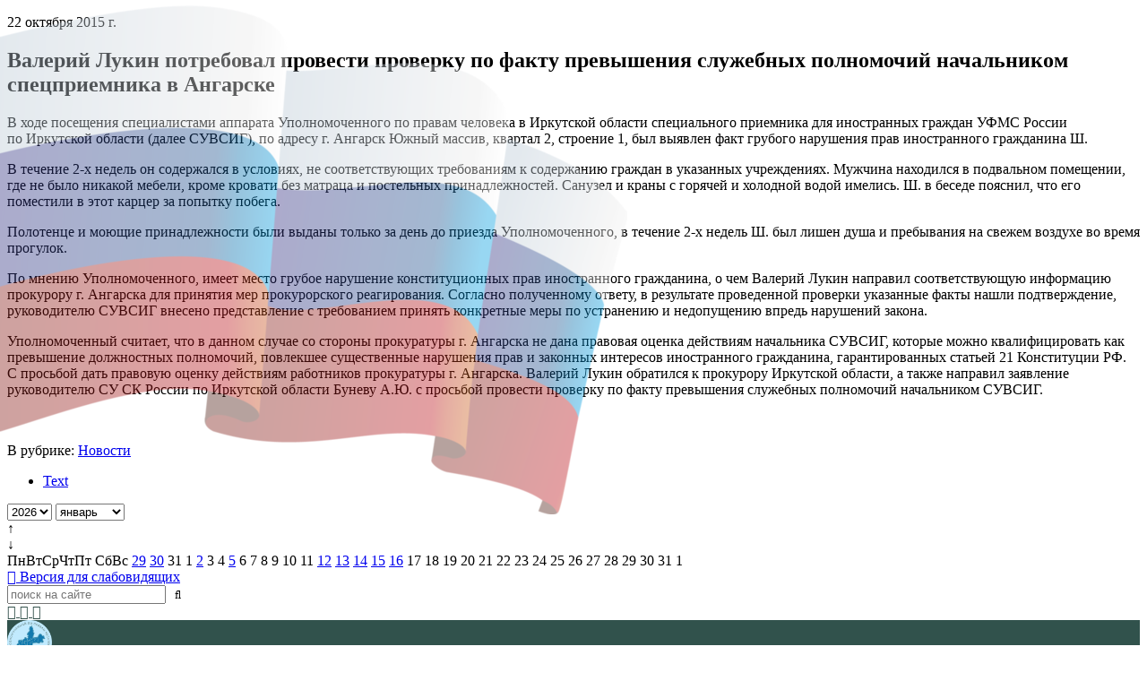

--- FILE ---
content_type: text/html; charset=utf-8
request_url: https://upch38.ru/p/ombudsman_posts-1360
body_size: 109125
content:
<!doctype html>
<html lang="ru-RU" class="default ssPageInternal ">
<head>
    

    <meta charset="UTF-8">
    <title>Валерий Лукин потребовал провести проверку по&#xA0;факту превышения служебных полномочий начальником спецприемника в Ангарске</title>
    <meta http-equiv="X-UA-Compatible" content="IE=edge">
    <meta name="viewport" content="width=device-width, initial-scale=1, shrink-to-fit=no">
    <meta name="generator" content="VT-CMF, (C) Virtual Technologies Ltd. AppVersion=1.0.0.0, LibVersion=20.25.4.18" />
    <meta name="cmsmagazine" content="59fae85560ce97ae8f78c46195c12c4d" />
<meta name="description" content="В ходе посещения специалистами аппарата Уполномоченного по правам человека в Иркутской области специального приемника для иностранных граждан УФМС России по Иркутской области (далее СУВСИГ), по адресу..." />
<meta name="keywords" content="новости, события, новые публикации" />
<meta name="image" content="https://upch38.ru/favicon.ico" />
<meta name="twitter:title" content="Валерий Лукин потребовал провести проверку по&#160;факту превышения служебных полномочий начальником спецприемника в Ангарске" />
<meta name="twitter:description" content="В ходе посещения специалистами аппарата Уполномоченного по правам человека в Иркутской области специального приемника для иностранных граждан УФМС России по Иркутской области (далее СУВСИГ), по адресу..." />
        <link rel="canonical" href="https://upch38.ru/p/ombudsman_posts-1360">
<meta property="og:type" content="article" />
<meta property="og:title" content="Валерий Лукин потребовал провести проверку по&#160;факту превышения служебных полномочий начальником спецприемника в Ангарске" />
<meta property="og:description" content="В ходе посещения специалистами аппарата Уполномоченного по правам человека в Иркутской области специального приемника для иностранных граждан УФМС России по Иркутской области (далее СУВСИГ), по адресу..." />
<meta property="og:url" content="https://upch38.ru/p/ombudsman_posts-1360" />
<meta property="og:image" content="https://upch38.ru/favicon.ico" />
    <link rel="alternate" type="application/rss+xml" href="https://upch38.ru/rss.xml" />
    <link rel="stylesheet" href="/t/_common/vt/css/vtCommon.css?v=0Ttlq_K0q5G4JkXw_TIfH_s47cBkdxP-eBy0RwMdluU">

<script type="application/ld+json">{
  "@context": "https://schema.org",
  "@type": "NewsArticle",
  "headline": "Валерий Лукин потребовал провести проверку по факту превышения служебных полномочий начальником спецприемника в Ангарске",
  "description": "В ходе посещения специалистами аппарата Уполномоченного по правам человека в Иркутской области специального приемника для иностранных граждан УФМС России по Иркутской области (далее СУВСИГ), по адресу...",
  "datePublished": "2015-10-22T16:20:00",
  "dateModified": "2015-10-22T16:23:04",
  "mainEntityOfPage": {
    "@type": "WebPage",
    "@id": "https://upch38.ru/p/ombudsman_posts-1360"
  }
}</script>    <script>
        window.uiCulture = 'ru-RU';
        var UniqId = 0;
        window.onLoadHandlers = [];
        window.onSubmitHandlers = [];
        window.onChangeHandlers = [];
        window.antiForgeryName = 'x-csrf-token-vt';
        window.antiForgeryToken = 'CfDJ8FqYNlcbwFVElPkq1wzSzt_lYzm1ojoSvTMPiMEwfUNH-Lll2nW3VXMS80lI8diuhZ9JZpkJBzHq3q126sR_Y7gI_Wkh4R_RcypFjdAzrgjKQpy2nRhZ8tMqjpWVLhvrtPqP16gkvOuaDXwZPKdUQ00';
        window.cmfHelpUrl = 'https://virtech.ru/cmfhelp';
        window.cmfHelpLocalUrl = '/cmfhelp';
        window.cmfHelpEditUrl = 'https://virtech.ru/admin/cmfhelpedit';
        window.currentIerCod = '|ombudsman_news-root|';
        window.vtAppList = [];
    </script>
    
    
        <script>window.vtLog = function(){};</script>
    

    <link rel="shortcut icon" href="/favicon.ico" />
    <link rel="stylesheet" href="/t/_common/vendors/fontawesome/css/font-awesome.min.css">
    <link rel="stylesheet" href="/t/vendors/bootstrap/bootstrap.min.css?v=7ZWbZUAi97rkirk4DcEp4GWDPkWpRMcNaEyXGsNXjLg">
    <link rel="stylesheet" href="/t/default/css/st.min.css?v=JtvUdetm79ZDiUKnEENJHagPkNuX-7U1z6ua7vh9VIw">
    <style>
        body.wait-load {
            opacity: 0;
            transition: 1s ease-out;
        }
    </style>
    
    

</head>
<body class="d-flex flex-column wait-load">
    
    <main class="order-3 flex-grow-1">
        <div class="flex-grow-1">
<div class="container-fluid container-xxl mb-5">
    <div class="row">
        <article class="col-12 col-lg-9 order-1 overflow-auto">
            <div class="bg-white px-4 py-4">
<div class="vtIssue mb-4">
    <p class="vtIssue-Date text-right">
        22 октября 2015&nbsp;г.
    </p>
    <h1 class="vtIssue-Head">Валерий Лукин потребовал провести проверку по факту превышения служебных полномочий начальником спецприемника в Ангарске</h1>

    <div class="vtIssue-Content">
        <p>В&nbsp;ходе посещения специалистами аппарата Уполномоченного по&nbsp;правам человека в&nbsp;Иркутской области специального приемника для иностранных граждан УФМС России по&nbsp;Иркутской области (далее СУВСИГ), по&nbsp;адресу г. Ангарск Южный массив, квартал 2, строение 1, был выявлен факт грубого нарушения прав иностранного гражданина Ш.</p>

<p>В течение 2-х недель он&nbsp;содержался в&nbsp;условиях, не&nbsp;соответствующих требованиям к&nbsp;содержанию граждан в&nbsp;указанных учреждениях. Мужчина находился в&nbsp;подвальном помещении, где не&nbsp;было никакой мебели, кроме кровати без матраца и&nbsp;постельных принадлежностей. Санузел и&nbsp;краны с&nbsp;горячей и&nbsp;холодной водой имелись. Ш. в&nbsp;беседе пояснил, что его поместили в&nbsp;этот карцер за&nbsp;попытку побега.</p>

<p>Полотенце и&nbsp;моющие принадлежности были выданы только за&nbsp;день до&nbsp;приезда Уполномоченного, в&nbsp;течение 2-х недель Ш. был лишен душа и&nbsp;пребывания на&nbsp;свежем воздухе во&nbsp;время прогулок.</p>

<p>По мнению Уполномоченного, имеет место грубое нарушение конституционных прав иностранного гражданина, о&nbsp;чем Валерий Лукин направил соответствующую информацию прокурору г. Ангарска для принятия мер прокурорского реагирования. Согласно полученному ответу, в&nbsp;результате проведенной проверки указанные факты нашли подтверждение, руководителю СУВСИГ внесено представление с&nbsp;требованием принять конкретные меры по&nbsp;устранению и&nbsp;недопущению впредь нарушений закона.</p>

<p>Уполномоченный считает, что в&nbsp;данном случае со&nbsp;стороны прокуратуры г. Ангарска не&nbsp;дана правовая оценка действиям начальника СУВСИГ, которые можно квалифицировать как превышение должностных полномочий, повлекшее существенные нарушения прав и&nbsp;законных интересов иностранного гражданина, гарантированных статьей 21&nbsp;Конституции РФ. С&nbsp;просьбой дать правовую оценку действиям работников прокуратуры г. Ангарска. Валерий Лукин обратился к&nbsp;прокурору Иркутской области, а&nbsp;также направил заявление руководителю СУ&nbsp;СК России по&nbsp;Иркутской области Буневу А.Ю. с&nbsp;просьбой провести проверку по&nbsp;факту превышения служебных полномочий начальником СУВСИГ.</p>

<p>&nbsp;</p>
    </div>


        <p>
            В рубрике:
                <a href="/page/ombudsman_news-root">Новости</a>
                <span>&nbsp;&nbsp;&nbsp;</span>
        </p>

</div>

</div>
        </article>
        <div class="col-12 col-lg-3 d-none d-lg-block order-0 light">
                <ul id="vtTree" class="vt-tree in-process bg-white">
    <li><div><a href="#">Text</a></div></li>
</ul>
<div class="vtInfoBlock page-tree-after">        <vt-posts-calendar
                   data-start="2007-12-01"
                   data-src="/Posts/Calendar/PostsCalendar">
    <vt-top>
        <select name="year">
                    <option selected value="2026">2026</option>
                    <option value="2025">2025</option>
                    <option value="2024">2024</option>
                    <option value="2023">2023</option>
                    <option value="2022">2022</option>
                    <option value="2021">2021</option>
                    <option value="2020">2020</option>
                    <option value="2019">2019</option>
                    <option value="2018">2018</option>
                    <option value="2017">2017</option>
                    <option value="2016">2016</option>
                    <option value="2015">2015</option>
                    <option value="2014">2014</option>
                    <option value="2013">2013</option>
                    <option value="2012">2012</option>
                    <option value="2011">2011</option>
                    <option value="2010">2010</option>
                    <option value="2009">2009</option>
                    <option value="2008">2008</option>
                    <option value="2007">2007</option>
        </select>
        <select name="month">
                    <option selected value="1">январь</option>
                    <option value="2">февраль</option>
                    <option value="3">март</option>
                    <option value="4">апрель</option>
                    <option value="5">май</option>
                    <option value="6">июнь</option>
                    <option value="7">июль</option>
                    <option value="8">август</option>
                    <option value="9">сентябрь</option>
                    <option value="10">октябрь</option>
                    <option value="11">ноябрь</option>
                    <option value="12">декабрь</option>
        </select>
        <div data-up tabindex="0">&uarr;</div>
        <div data-down tabindex="0">&darr;</div>
    </vt-top>
    <vt-week>
        <vt-day>Пн</vt-day><vt-day>Вт</vt-day><vt-day>Ср</vt-day><vt-day>Чт</vt-day><vt-day>Пт</vt-day>
        <vt-day class="vacancy">Сб</vt-day><vt-day class="vacancy">Вс</vt-day>
    </vt-week>
    <vt-body>
                <vt-row>
            <vt-day class="other">
                <a href="/p?ShowUnLinked=False&amp;PostType=0&amp;Status=0&amp;CalendarDate=12%2F29%2F2025%2000%3A00%3A00&amp;TotalCount=0&amp;PageNumber=1&amp;PageSize=20&amp;FindMode=Empty&amp;IsAjax=False&amp;IsAdminMode=False&amp;IsIgnoreSite=False#calendarPostsList">29</a>
            </vt-day>
            <vt-day class="other">
                <a href="/p?ShowUnLinked=False&amp;PostType=0&amp;Status=0&amp;CalendarDate=12%2F30%2F2025%2000%3A00%3A00&amp;TotalCount=0&amp;PageNumber=1&amp;PageSize=20&amp;FindMode=Empty&amp;IsAjax=False&amp;IsAdminMode=False&amp;IsIgnoreSite=False#calendarPostsList">30</a>
            </vt-day>
            <vt-day class="other">31</vt-day>
            <vt-day class="">1</vt-day>
            <vt-day class="">
                <a href="/p?ShowUnLinked=False&amp;PostType=0&amp;Status=0&amp;CalendarDate=01%2F02%2F2026%2000%3A00%3A00&amp;TotalCount=0&amp;PageNumber=1&amp;PageSize=20&amp;FindMode=Empty&amp;IsAjax=False&amp;IsAdminMode=False&amp;IsIgnoreSite=False#calendarPostsList">2</a>
            </vt-day>
            <vt-day class=" vacancy">3</vt-day>
            <vt-day class=" vacancy">4</vt-day>
        </vt-row>
        <vt-row>
            <vt-day class="">
                <a href="/p?ShowUnLinked=False&amp;PostType=0&amp;Status=0&amp;CalendarDate=01%2F05%2F2026%2000%3A00%3A00&amp;TotalCount=0&amp;PageNumber=1&amp;PageSize=20&amp;FindMode=Empty&amp;IsAjax=False&amp;IsAdminMode=False&amp;IsIgnoreSite=False#calendarPostsList">5</a>
            </vt-day>
            <vt-day class="">6</vt-day>
            <vt-day class="">7</vt-day>
            <vt-day class="">8</vt-day>
            <vt-day class="">9</vt-day>
            <vt-day class=" vacancy">10</vt-day>
            <vt-day class=" vacancy">11</vt-day>
        </vt-row>
        <vt-row>
            <vt-day class="">
                <a href="/p?ShowUnLinked=False&amp;PostType=0&amp;Status=0&amp;CalendarDate=01%2F12%2F2026%2000%3A00%3A00&amp;TotalCount=0&amp;PageNumber=1&amp;PageSize=20&amp;FindMode=Empty&amp;IsAjax=False&amp;IsAdminMode=False&amp;IsIgnoreSite=False#calendarPostsList">12</a>
            </vt-day>
            <vt-day class="">
                <a href="/p?ShowUnLinked=False&amp;PostType=0&amp;Status=0&amp;CalendarDate=01%2F13%2F2026%2000%3A00%3A00&amp;TotalCount=0&amp;PageNumber=1&amp;PageSize=20&amp;FindMode=Empty&amp;IsAjax=False&amp;IsAdminMode=False&amp;IsIgnoreSite=False#calendarPostsList">13</a>
            </vt-day>
            <vt-day class="">
                <a href="/p?ShowUnLinked=False&amp;PostType=0&amp;Status=0&amp;CalendarDate=01%2F14%2F2026%2000%3A00%3A00&amp;TotalCount=0&amp;PageNumber=1&amp;PageSize=20&amp;FindMode=Empty&amp;IsAjax=False&amp;IsAdminMode=False&amp;IsIgnoreSite=False#calendarPostsList">14</a>
            </vt-day>
            <vt-day class="">
                <a href="/p?ShowUnLinked=False&amp;PostType=0&amp;Status=0&amp;CalendarDate=01%2F15%2F2026%2000%3A00%3A00&amp;TotalCount=0&amp;PageNumber=1&amp;PageSize=20&amp;FindMode=Empty&amp;IsAjax=False&amp;IsAdminMode=False&amp;IsIgnoreSite=False#calendarPostsList">15</a>
            </vt-day>
            <vt-day class="">
                <a href="/p?ShowUnLinked=False&amp;PostType=0&amp;Status=0&amp;CalendarDate=01%2F16%2F2026%2000%3A00%3A00&amp;TotalCount=0&amp;PageNumber=1&amp;PageSize=20&amp;FindMode=Empty&amp;IsAjax=False&amp;IsAdminMode=False&amp;IsIgnoreSite=False#calendarPostsList">16</a>
            </vt-day>
            <vt-day class=" vacancy">17</vt-day>
            <vt-day class=" current">18</vt-day>
        </vt-row>
        <vt-row>
            <vt-day class="">19</vt-day>
            <vt-day class="">20</vt-day>
            <vt-day class="">21</vt-day>
            <vt-day class="">22</vt-day>
            <vt-day class="">23</vt-day>
            <vt-day class=" vacancy">24</vt-day>
            <vt-day class=" vacancy">25</vt-day>
        </vt-row>
        <vt-row>
            <vt-day class="">26</vt-day>
            <vt-day class="">27</vt-day>
            <vt-day class="">28</vt-day>
            <vt-day class="">29</vt-day>
            <vt-day class="">30</vt-day>
            <vt-day class=" vacancy">31</vt-day>
            <vt-day class="other vacancy">1</vt-day>
        </vt-row>

    </vt-body>
</vt-posts-calendar>


</div>


        </div>
    </div>
</div>
</div>
    </main>
    <nav class="order-0 d-none d-lg-block page-top">
        
<div class="container-fluid container-xxl">
    <div>
        <div class="vtInfoBlock page-top-top"></div>
    </div>
    <div class="special">
        <a href="/admin/special-page">
            <i class="fa fa-eye"></i> Версия для слабовидящих
        </a>
    </div>
    <form class="search-box" method="get" action="/search">
        <input type="text" name="Txt" placeholder="поиск на сайте"/>
        <button type="submit" style="border: 0; background-color: transparent;"><i class="fa fa-search"></i></button>
    </form>

    <div class="vtInfoBlock page-top-right">        <div class="SocialLinks">
		<a class="social-link" href="https://t.me/ombudsman38" title="Наша страница Telegram" target="_blank" style="color: #34524c;">
			<i class="fa fa-telegram"></i>
		</a>
		<a class="social-link" href="https://vk.com/public211135939" title="Наша страница ВКонтакте" target="_blank" style="color: #34524c;">
			<i class="fa fa-vk"></i>
		</a>
		<a class="social-link" href="https://ok.ru/group/70000000949717" title="Наша страница Одноклассники" target="_blank" style="color: #34524c;">
			<i class="fa fa-odnoklassniki"></i>
		</a>
</div>


</div>
</div>

    </nav>
    <nav class="order-0 d-lg-none" style="position: sticky; top: 0; background-color: #31524c; z-index: 100">
        
<div class="mobile-top">
    <div class="logo">
        <a href="/">
            <img src="/t/default/img/logo-upch.png" style="max-width: 50px" />
        </a>
    </div>
    <div>
        <div class="vtInfoBlock page-top-mobile">        <div style="text-align:center;"><a href="tel:+73952431406" target="_blank">8(3952)43-14-06</a></div>


</div>
    </div>
    <div class="gamburger" onclick="$('.mobile-menu').addClass('show')">
        <span class="vt-icon"><svg xmlns="http://www.w3.org/2000/svg"   fill="currentColor" class="bi bi-list" viewBox="0 0 16 16">
  <path fill-rule="evenodd" d="M2.5 12a.5.5 0 0 1 .5-.5h10a.5.5 0 0 1 0 1H3a.5.5 0 0 1-.5-.5m0-4a.5.5 0 0 1 .5-.5h10a.5.5 0 0 1 0 1H3a.5.5 0 0 1-.5-.5m0-4a.5.5 0 0 1 .5-.5h10a.5.5 0 0 1 0 1H3a.5.5 0 0 1-.5-.5"/>
</svg></span>
    </div>
</div>
<div class="mobile-menu">
    <div class="top">
        <div class="left">
            <form method="get" action="/search">
                <div class="form-group vt-form-group flex-grow-1"><input class="form-control vt-form-control" placeholder="---поиск---" name="Txt" /></div>
                <button type="submit"><span class="vt-icon"><svg xmlns="http://www.w3.org/2000/svg"   fill="currentColor" class="bi bi-search" viewBox="0 0 16 16">
  <path d="M11.742 10.344a6.5 6.5 0 1 0-1.397 1.398h-.001q.044.06.098.115l3.85 3.85a1 1 0 0 0 1.415-1.414l-3.85-3.85a1 1 0 0 0-.115-.1zM12 6.5a5.5 5.5 0 1 1-11 0 5.5 5.5 0 0 1 11 0"/>
</svg></span></button>
            </form>
        </div>
        <div class="gamburger" onclick="$('.mobile-menu').removeClass('show')">
            <span class="vt-icon"><svg xmlns="http://www.w3.org/2000/svg"   fill="currentColor" class="bi bi-list" viewBox="0 0 16 16">
  <path fill-rule="evenodd" d="M2.5 12a.5.5 0 0 1 .5-.5h10a.5.5 0 0 1 0 1H3a.5.5 0 0 1-.5-.5m0-4a.5.5 0 0 1 .5-.5h10a.5.5 0 0 1 0 1H3a.5.5 0 0 1-.5-.5m0-4a.5.5 0 0 1 .5-.5h10a.5.5 0 0 1 0 1H3a.5.5 0 0 1-.5-.5"/>
</svg></span>
        </div>
    </div>
    <div class="dark menu-body">
        <ul id="vtTreeMobile" class="vt-tree">
    <li><div><a href="#">Text</a></div></li>
</ul>


    </div>
    <div class="bottom">
        <ul>
            <li><a href="/cabinet">Кабинет</a></li>
            <li><a href="/logout?handler=Logout">Выход</a></li>
        </ul>
    </div>
</div>
    </nav>
    <header class="order-0 page-header bg-white">
        <div class="d-none d-lg-block container-fluid container-xxl">
    <div class="d-flex gap-3 align-items-center justify-content-between bg-white px-4  position-relative overflow-hidden">
        <img src="/flag.png" style="position: absolute; opacity: 0.4; top: -80px; left:0px" />
        <div class="logo-block flex-grow-1">
            <div class="vtInfoBlock page-logo">        <div>
    
    <div class="d-flex align-items-center gap-3">
        <div class="">
            
<figure class="image"><a href="/"><img src="/pub/img/info/da9317ffd4844644a426bd989e0fa47f/logo-upch.png"></a></figure>            
        </div>
        <div class="nowrap">
            
<p style="text-align:center;"><span class="text-huge"><strong>Уполномоченный по правам</strong></span><br><span class="text-huge"><strong>человека в Иркутской области</strong></span></p>            
        </div>
    </div>
    
</div>



</div>
        </div>
        <div class="vtInfoBlock top-foto">        
<div class="vt-window-popup-link shadow mb-3" style="max-width:300px;margin-rigth:40px" data-toggle="modal" data-target="#_ae6860a42ada404ab3339c2facfc76ac">
        <img src="/pub/img/windowpopup/ae6860a42ada404ab3339c2facfc76ac/image_26.png" alt="Фото" />
</div>




</div>
    </div>
</div>

    </header>
    <nav class="order-1 d-none d-lg-block bg-white" style="position: sticky; top: 0; z-index: 100; box-shadow: 0 5px 5px #eee;">
        <div class="white container-fluid">
            <ul class="vt-menu-main in-process">
    <li><div><a href="#">Text</a></div></li>
</ul>


        </div>
    </nav>
    <nav class="order-2">
        <div class="white container-fluid container-xxl">
            <div class="px-4">
                <ul class="breadcrumb">
        <li class="breadcrumb-item">
                <a class="item-link" href="/">
                    <span>Главная</span>
                </a>
        </li>
        <li class="breadcrumb-item">
                <a class="item-link" href="/page/ombudsman_news-root">
                    <span>Новости</span>
                </a>
        </li>
        <li class="breadcrumb-item">
                <a class="item-link item-link-last" href="/p/ombudsman_posts-1360">
                    <span>Валерий Лукин потребовал провести проверку по факту...</span>
                </a>
        </li>
</ul>



            </div>
        </div>
    </nav>
    <footer class="order-4">
        <div class="container-fluid container-xxl align-items-center py-4">
    <div class="row align-items-center">
        <div class="col-lg-4 d-none d-lg-block"><div class="vtInfoBlock footer-top-left">        <figure class="image"><a href="/"><img src="/pub/img/info/6448ff0967a94f34b20775e3811180be/logo-upch.png"></a></figure><p>&nbsp;</p><p style="text-align:center;"><span class="text-huge">Уполномоченный по&nbsp;правам человека в&nbsp;Иркутской области</span></p><p style="text-align:center;"><span class="text-big">Семенова Светлана Николаевна</span></p>
<!-- Yandex.Metrika informer -->
<div class="center mt-3">
<a href="https://metrika.yandex.ru/stat/?id=71410516&amp;from=informer"
target="_blank" rel="nofollow"><img src="https://informer.yandex.ru/informer/71410516/3_1_FFFFFFFF_EFEFEFFF_0_pageviews"
style="width:88px; height:31px; border:0;" alt="Яндекс.Метрика" title="Яндекс.Метрика: данные за сегодня (просмотры, визиты и уникальные посетители)" class="ym-advanced-informer" data-cid="71410516" data-lang="ru" /></a>
</div>
<!-- /Yandex.Metrika informer -->


</div></div>
        <div class="col-lg-8">
            <div class="row my-4 d-none d-md-flex">
                <div class="col-md-8"><div class="vtInfoBlock footer-top-center">        <p>Иркутск, ул. Карла Маркса, дом 40, офис 807</p>
<p>Почтовый адрес:&nbsp;<br>664011, г. Иркутск, а/я 82.</p>


</div></div>
                <div class="col-md-4"><div class="vtInfoBlock footer-top-right">        <p><a href="tel:+73952431406">8 (3952) 43-14-06&nbsp;</a></p><p>ombudsman38@mail.ru</p>


</div></div>
            </div>
            <hr class="d-none d-md-block"/>
            <div class="bottom-menu mt-4">
                        <div><a class="" href="/">Главная</a></div>
                        <div><a class="" href="/page/ombudsman_rubrics-1614">ВОПРОСЫ МОБИЛИЗАЦИИ</a></div>
                        <div><a class="" href="/page/ombudsman_rubrics-7">Институт УПЧ</a></div>
                        <div><a class="" href="/page/ombudsman_rubrics-1351">Политика обработки персональных данных</a></div>
                        <div><a class="" href="/page/ombudsman_rubrics-12">Законодательство о правах человека</a></div>
                        <div><a class="" href="/page/ombudsman_rubrics-16">Законотворческая деятельность</a></div>
                        <div><a class="" href="/page/ombudsman_rubrics-17">Деятельность</a></div>
                        <div><a class="" href="/page/ombudsman_rubrics-21">Общественные структуры и органы государственной власти</a></div>
                        <div><a class="" href="/page/ombudsman_rubrics-119">Статистика</a></div>
                        <div><a class="" href="/page/ombudsman_rubrics-42">Как правильно защищать свои права</a></div>
                        <div><a class="active" href="/page/ombudsman_news-root">Новости</a></div>
                        <div><a class="" href="/page/97a6ba829ffe443aa3b10427e767764d">Интернет-приемная</a></div>
                        <div><a class="" href="/page/ombudsman_rubrics-46">Контакты</a></div>
                        <div><a class="" href="/page/ombudsman_rubrics-map">Карта сайта</a></div>
                        <div><a class="" href="/page/ombudsman_rubrics-317">Противодействие коррупции</a></div>
                        <div><a class="" href="/page/ombudsman_rubrics-1417">Бесплатная юридическая помощь</a></div>
                        <div><a class="" href="/page/b243ff60d2f444b5aefa00e56ecb9000">Отзывы</a></div>
                        <div><a href="/login?returnUrl=%2Fp%2Fombudsman_posts-1360" title="">Вход</a></div>
            </div>
        </div>
    </div>
</div>

    </footer>
    <nav class="order-5 page-bottom">
        <div class="container-fluid container-xxl d-flex justify-content-between">
    <div class="copyright">
        <div class="vtInfoBlock site-bottom-copyright">        <div>© <span class="vt-year">2026</span>, Уполномоченный по правам человека в Иркутской области.</div>


</div>
    </div>
    <div class="d-none d-lg-block virtech-copyright">
        <span>Разработка сайта:</span>
        <a href="https://virtech.ru" title="Перейти на сайт разработчика">Виртуальные технологии</a>
    </div>
</div>


<div id="VT_ModalWindow" class="vt-modal-dialog mfp-hide">
    <div class="vt-modal-content">
        <div class="vt-modal-header">
            <h3 id="VT_ModalLabel"></h3>
        </div>
        <div class="vt-modal-body"></div>
        <div class="vt-modal-footer vt">
            <button type="button" class="btn btnClose">Close</button>
            <button type="submit" class="btn btn-primary">Save changes</button>
        </div>
    </div>
</div>

<div class="vt-modal-dialog vt-modal-dialog-default">
    <div class="vt-modal-header"></div>
    <div class="vt-modal-body"></div>
</div>

<div class="back-top">
    <a class="fa fa-angle-up" href="#top"></a>
</div>

    </nav>

    <!-- Yandex.Metrika counter -->
<script type="text/javascript" >
   (function(m,e,t,r,i,k,a){m[i]=m[i]||function(){(m[i].a=m[i].a||[]).push(arguments)};
   m[i].l=1*new Date();
   for (var j = 0; j < document.scripts.length; j++) {if (document.scripts[j].src === r) { return; }}
   k=e.createElement(t),a=e.getElementsByTagName(t)[0],k.async=1,k.src=r,a.parentNode.insertBefore(k,a)})
   (window, document, "script", "https://mc.yandex.ru/metrika/tag.js", "ym");

   ym(71410516, "init", {
        clickmap:true,
        trackLinks:true,
        accurateTrackBounce:true
   });
</script>
<noscript><div><img src="https://mc.yandex.ru/watch/71410516" style="position:absolute; left:-9999px;" alt="" /></div></noscript>
<!-- /Yandex.Metrika counter -->
<div class="modal fade" id="wsModal" tabindex="-1" role="dialog" aria-labelledby="exampleModalCenterTitle" aria-hidden="true">
    <div class="modal-dialog modal-dialog-centered" role="document">
        <div class="modal-content">
            <div class="modal-header">
                <div class="modal-title" id="exampleModalLongTitle">Публикация миниатюры</div>
                <button type="button" class="close" data-bs-dismiss="modal" data-dismiss="modal" aria-label="Close">
                    <span aria-hidden="true">&times;</span>
                </button>
            </div>
            <div class="modal-body">
                <iframe style="width: 100%; height: 300px; border: 0"></iframe>
            </div>
        </div>
    </div>
</div>

<script src="/t/_common/vendors/bundle.js"></script>



    <script src="/t/_common/vendors/vue.min.js"></script>


<script src="/t/_common/vt/js/vtcmf.js?v=kNmv18CGldMxoS35sCUsog-nUbiXA2ysjbGfgEa26tw"></script>
<script src="/t/_common/vt/js/vtvue.js?v=0rJui856FubtQviv0OcjW-TUHLnonsB8JTryYNzRvH8"></script>





    
    

    <script>
        window.VtTreeRootItems = [
  {
    "Id": "a05f25381f664fdea62ab3121fbd4fd5",
    "ParentId": null,
    "IerCod": "|a05f25381f664fdea62ab3121fbd4fd5|",
    "ObjectType": "Rubrics",
    "Sort": 0,
    "Text": "Главная",
    "Link": "/",
    "IsActive": false,
    "IsCurrent": false,
    "IsChild": false
  },
  {
    "Id": "ombudsman_rubrics-7",
    "ParentId": null,
    "IerCod": "|ombudsman_rubrics-7|",
    "ObjectType": "Rubrics",
    "Sort": 10,
    "Text": "Институт УПЧ",
    "Link": "/page/ombudsman_rubrics-7",
    "IsActive": false,
    "IsCurrent": false,
    "IsChild": true
  },
  {
    "Id": "ombudsman_rubrics-17",
    "ParentId": null,
    "IerCod": "|ombudsman_rubrics-17|",
    "ObjectType": "Rubrics",
    "Sort": 30,
    "Text": "Деятельность",
    "Link": "/page/ombudsman_rubrics-17",
    "IsActive": false,
    "IsCurrent": false,
    "IsChild": true
  },
  {
    "Id": "ombudsman_news-root",
    "ParentId": null,
    "IerCod": "|ombudsman_news-root|",
    "ObjectType": "Rubrics",
    "Sort": 63,
    "Text": "Новости",
    "Link": "/page/ombudsman_news-root",
    "IsActive": true,
    "IsCurrent": true,
    "IsChild": true
  },
  {
    "Id": "97a6ba829ffe443aa3b10427e767764d",
    "ParentId": null,
    "IerCod": "|97a6ba829ffe443aa3b10427e767764d|",
    "ObjectType": "Rubrics",
    "Sort": 64,
    "Text": "Интернет-приемная",
    "Link": "/page/97a6ba829ffe443aa3b10427e767764d",
    "IsActive": false,
    "IsCurrent": false,
    "IsChild": true
  },
  {
    "Id": "ombudsman_rubrics-46",
    "ParentId": null,
    "IerCod": "|ombudsman_rubrics-46|",
    "ObjectType": "Rubrics",
    "Sort": 75,
    "Text": "Контакты",
    "Link": "/page/ombudsman_rubrics-46",
    "IsActive": false,
    "IsCurrent": false,
    "IsChild": false
  }
];
        window.VtTreeAllItems = [
  {
    "Id": "ombudsman_rubrics-910",
    "ParentId": "ombudsman_rubrics-909",
    "IerCod": "|ombudsman_news-root|c26603bb8d66400fa2a60057a00c2238|ombudsman_rubrics-68|ombudsman_rubrics-909|ombudsman_rubrics-910|",
    "ObjectType": "Rubrics",
    "Sort": 0,
    "Text": "[12.11.2019] Принято Постановление Правительства Иркутской области от 11.10.2019 № 839-пп «О внесении изменений в перече",
    "Link": "/page/ombudsman_rubrics-910",
    "IsActive": false,
    "IsCurrent": false,
    "IsChild": false
  },
  {
    "Id": "ombudsman_rubrics-925",
    "ParentId": "ombudsman_rubrics-924",
    "IerCod": "|ombudsman_rubrics-17|45a188e1897f4234b9aadb99d9047c22|ombudsman_rubrics-36|ombudsman_rubrics-924|ombudsman_rubrics-925|",
    "ObjectType": "Rubrics",
    "Sort": 0,
    "Text": "[15.11.2019] За организацию незаконной миграции с использованием служебного положения будет наступать повышенная ответст",
    "Link": "/page/ombudsman_rubrics-925",
    "IsActive": false,
    "IsCurrent": false,
    "IsChild": false
  },
  {
    "Id": "ombudsman_rubrics-927",
    "ParentId": "ombudsman_rubrics-926",
    "IerCod": "|ombudsman_news-root|c26603bb8d66400fa2a60057a00c2238|ombudsman_rubrics-68|ombudsman_rubrics-926|ombudsman_rubrics-927|",
    "ObjectType": "Rubrics",
    "Sort": 0,
    "Text": "[18.11.2019] Утверждена новая инструкция об организации деятельности МВД России при рассмотрении заявлений о приеме в гр",
    "Link": "/page/ombudsman_rubrics-927",
    "IsActive": false,
    "IsCurrent": false,
    "IsChild": true
  },
  {
    "Id": "ombudsman_rubrics-846",
    "ParentId": "ombudsman_rubrics-845",
    "IerCod": "|ombudsman_news-root|c26603bb8d66400fa2a60057a00c2238|ombudsman_rubrics-68|ombudsman_rubrics-845|ombudsman_rubrics-846|",
    "ObjectType": "Rubrics",
    "Sort": 0,
    "Text": "[19.09.2019] В процессуальном законодательстве закреплен статус помощника судьи",
    "Link": "/page/ombudsman_rubrics-846",
    "IsActive": false,
    "IsCurrent": false,
    "IsChild": false
  },
  {
    "Id": "ombudsman_rubrics-928",
    "ParentId": "ombudsman_rubrics-927",
    "IerCod": "|ombudsman_news-root|c26603bb8d66400fa2a60057a00c2238|ombudsman_rubrics-68|ombudsman_rubrics-926|ombudsman_rubrics-927|ombudsman_rubrics-928|",
    "ObjectType": "Rubrics",
    "Sort": 0,
    "Text": "[19.11.2019] Регламентирован порядок выдачи МВД России разрешений на внесение изменений в конструкцию находящегося в экс",
    "Link": "/page/ombudsman_rubrics-928",
    "IsActive": false,
    "IsCurrent": false,
    "IsChild": true
  },
  {
    "Id": "ombudsman_rubrics-933",
    "ParentId": "ombudsman_rubrics-932",
    "IerCod": "|ombudsman_news-root|c26603bb8d66400fa2a60057a00c2238|ombudsman_rubrics-68|ombudsman_rubrics-932|ombudsman_rubrics-933|",
    "ObjectType": "Rubrics",
    "Sort": 0,
    "Text": "[20.11.2019] Внесены изменения в порядок проведения обязательного медицинского освидетельствования водителей транспортны",
    "Link": "/page/ombudsman_rubrics-933",
    "IsActive": false,
    "IsCurrent": false,
    "IsChild": true
  },
  {
    "Id": "ombudsman_rubrics-929",
    "ParentId": "ombudsman_rubrics-928",
    "IerCod": "|ombudsman_news-root|c26603bb8d66400fa2a60057a00c2238|ombudsman_rubrics-68|ombudsman_rubrics-926|ombudsman_rubrics-927|ombudsman_rubrics-928|ombudsman_rubrics-929|",
    "ObjectType": "Rubrics",
    "Sort": 0,
    "Text": "[20.11.2019] Внесены изменения в порядок проведения обязательного медицинского освидетельствования водителей транспортны",
    "Link": "/page/ombudsman_rubrics-929",
    "IsActive": false,
    "IsCurrent": false,
    "IsChild": true
  },
  {
    "Id": "ombudsman_rubrics-934",
    "ParentId": "ombudsman_rubrics-933",
    "IerCod": "|ombudsman_news-root|c26603bb8d66400fa2a60057a00c2238|ombudsman_rubrics-68|ombudsman_rubrics-932|ombudsman_rubrics-933|ombudsman_rubrics-934|",
    "ObjectType": "Rubrics",
    "Sort": 0,
    "Text": "[22.11.2019] Расширен перечень сильнодействующих веществ, за незаконный оборот которых наступает уголовная ответственнос",
    "Link": "/page/ombudsman_rubrics-934",
    "IsActive": false,
    "IsCurrent": false,
    "IsChild": false
  },
  {
    "Id": "ombudsman_rubrics-930",
    "ParentId": "ombudsman_rubrics-929",
    "IerCod": "|ombudsman_news-root|c26603bb8d66400fa2a60057a00c2238|ombudsman_rubrics-68|ombudsman_rubrics-926|ombudsman_rubrics-927|ombudsman_rubrics-928|ombudsman_rubrics-929|ombudsman_rubrics-930|",
    "ObjectType": "Rubrics",
    "Sort": 0,
    "Text": "[22.11.2019] Расширен перечень сильнодействующих веществ, за незаконный оборот которых наступает уголовная ответственнос",
    "Link": "/page/ombudsman_rubrics-930",
    "IsActive": false,
    "IsCurrent": false,
    "IsChild": false
  },
  {
    "Id": "ombudsman_rubrics-920",
    "ParentId": "ombudsman_rubrics-919",
    "IerCod": "|ombudsman_rubrics-17|45a188e1897f4234b9aadb99d9047c22|ombudsman_rubrics-36|ombudsman_rubrics-919|ombudsman_rubrics-920|",
    "ObjectType": "Rubrics",
    "Sort": 0,
    "Text": "[27.11.2019] Кому положена компенсация за неиспользованное право на санаторно-курортное лечение?",
    "Link": "/page/ombudsman_rubrics-920",
    "IsActive": false,
    "IsCurrent": false,
    "IsChild": false
  },
  {
    "Id": "ombudsman_rubrics-916",
    "ParentId": "ombudsman_rubrics-915",
    "IerCod": "|ombudsman_news-root|c26603bb8d66400fa2a60057a00c2238|ombudsman_rubrics-68|ombudsman_rubrics-915|ombudsman_rubrics-916|",
    "ObjectType": "Rubrics",
    "Sort": 0,
    "Text": "[28.11.2019] Об общественных контролерах за состоянием объектов культурного наследия, расположенных на территории регион",
    "Link": "/page/ombudsman_rubrics-916",
    "IsActive": false,
    "IsCurrent": false,
    "IsChild": false
  },
  {
    "Id": "ombudsman_rubrics-355",
    "ParentId": "ombudsman_rubrics-353",
    "IerCod": "|ombudsman_rubrics-16|ombudsman_rubrics-353|ombudsman_rubrics-355|",
    "ObjectType": "Rubrics",
    "Sort": 0,
    "Text": "2012 год",
    "Link": "/page/ombudsman_rubrics-355",
    "IsActive": false,
    "IsCurrent": false,
    "IsChild": false
  },
  {
    "Id": "ombudsman_rubrics-299",
    "ParentId": "ombudsman_rubrics-98",
    "IerCod": "|ombudsman_rubrics-16|ombudsman_rubrics-98|ombudsman_rubrics-299|",
    "ObjectType": "Rubrics",
    "Sort": 0,
    "Text": "2012 год",
    "Link": "/page/ombudsman_rubrics-299",
    "IsActive": false,
    "IsCurrent": false,
    "IsChild": false
  },
  {
    "Id": "ombudsman_rubrics-354",
    "ParentId": "ombudsman_rubrics-98",
    "IerCod": "|ombudsman_rubrics-16|ombudsman_rubrics-98|ombudsman_rubrics-354|",
    "ObjectType": "Rubrics",
    "Sort": 0,
    "Text": "2013 год",
    "Link": "/page/ombudsman_rubrics-354",
    "IsActive": false,
    "IsCurrent": false,
    "IsChild": false
  },
  {
    "Id": "ombudsman_rubrics-356",
    "ParentId": "ombudsman_rubrics-353",
    "IerCod": "|ombudsman_rubrics-16|ombudsman_rubrics-353|ombudsman_rubrics-356|",
    "ObjectType": "Rubrics",
    "Sort": 0,
    "Text": "2013 год",
    "Link": "/page/ombudsman_rubrics-356",
    "IsActive": false,
    "IsCurrent": false,
    "IsChild": false
  },
  {
    "Id": "ombudsman_rubrics-361",
    "ParentId": "ombudsman_rubrics-98",
    "IerCod": "|ombudsman_rubrics-16|ombudsman_rubrics-98|ombudsman_rubrics-361|",
    "ObjectType": "Rubrics",
    "Sort": 0,
    "Text": "2015 год",
    "Link": "/page/ombudsman_rubrics-361",
    "IsActive": false,
    "IsCurrent": false,
    "IsChild": false
  },
  {
    "Id": "ombudsman_rubrics-385",
    "ParentId": "ombudsman_rubrics-98",
    "IerCod": "|ombudsman_rubrics-16|ombudsman_rubrics-98|ombudsman_rubrics-385|",
    "ObjectType": "Rubrics",
    "Sort": 0,
    "Text": "2016 год",
    "Link": "/page/ombudsman_rubrics-385",
    "IsActive": false,
    "IsCurrent": false,
    "IsChild": false
  },
  {
    "Id": "ombudsman_rubrics-383",
    "ParentId": "ombudsman_rubrics-353",
    "IerCod": "|ombudsman_rubrics-16|ombudsman_rubrics-353|ombudsman_rubrics-383|",
    "ObjectType": "Rubrics",
    "Sort": 0,
    "Text": "2016 год",
    "Link": "/page/ombudsman_rubrics-383",
    "IsActive": false,
    "IsCurrent": false,
    "IsChild": false
  },
  {
    "Id": "ombudsman_rubrics-382",
    "ParentId": "ombudsman_rubrics-98",
    "IerCod": "|ombudsman_rubrics-16|ombudsman_rubrics-98|ombudsman_rubrics-382|",
    "ObjectType": "Rubrics",
    "Sort": 0,
    "Text": "2017 год",
    "Link": "/page/ombudsman_rubrics-382",
    "IsActive": false,
    "IsCurrent": false,
    "IsChild": false
  },
  {
    "Id": "ombudsman_rubrics-384",
    "ParentId": "ombudsman_rubrics-353",
    "IerCod": "|ombudsman_rubrics-16|ombudsman_rubrics-353|ombudsman_rubrics-384|",
    "ObjectType": "Rubrics",
    "Sort": 0,
    "Text": "2017 год",
    "Link": "/page/ombudsman_rubrics-384",
    "IsActive": false,
    "IsCurrent": false,
    "IsChild": false
  },
  {
    "Id": "ombudsman_rubrics-674",
    "ParentId": "ombudsman_rubrics-98",
    "IerCod": "|ombudsman_rubrics-16|ombudsman_rubrics-98|ombudsman_rubrics-674|",
    "ObjectType": "Rubrics",
    "Sort": 0,
    "Text": "2019 ГОД",
    "Link": "/page/ombudsman_rubrics-674",
    "IsActive": false,
    "IsCurrent": false,
    "IsChild": false
  },
  {
    "Id": "ombudsman_rubrics-153",
    "ParentId": "ombudsman_rubrics-83",
    "IerCod": "|ombudsman_rubrics-17|45a188e1897f4234b9aadb99d9047c22|ombudsman_rubrics-38|ombudsman_rubrics-83|ombudsman_rubrics-153|",
    "ObjectType": "Rubrics",
    "Sort": 0,
    "Text": "Арестованный солдат имеет право требовать адвоката",
    "Link": "/page/ombudsman_rubrics-153",
    "IsActive": false,
    "IsCurrent": false,
    "IsChild": false
  },
  {
    "Id": "ombudsman_rubrics-375",
    "ParentId": "ombudsman_rubrics-366",
    "IerCod": "|ombudsman_rubrics-17|45a188e1897f4234b9aadb99d9047c22|ombudsman_rubrics-36|ombudsman_rubrics-366|ombudsman_rubrics-375|",
    "ObjectType": "Rubrics",
    "Sort": 0,
    "Text": "В помощь лицам, отбывающим наказание",
    "Link": "/page/ombudsman_rubrics-375",
    "IsActive": false,
    "IsCurrent": false,
    "IsChild": false
  },
  {
    "Id": "ombudsman_rubrics-414",
    "ParentId": "ombudsman_rubrics-154",
    "IerCod": "|ombudsman_rubrics-17|45a188e1897f4234b9aadb99d9047c22|ombudsman_rubrics-154|ombudsman_rubrics-414|",
    "ObjectType": "Rubrics",
    "Sort": 0,
    "Text": "Верховный Суд  Российской Федерации разъяснил нижестоящим судам, как выбрать подсудность трудового спора",
    "Link": "/page/ombudsman_rubrics-414",
    "IsActive": false,
    "IsCurrent": false,
    "IsChild": false
  },
  {
    "Id": "ombudsman_rubrics-1617",
    "ParentId": "ombudsman_rubrics-1614",
    "IerCod": "|ombudsman_rubrics-1614|ombudsman_rubrics-1617|",
    "ObjectType": "Rubrics",
    "Sort": 0,
    "Text": "Вопросы о частичной мобилизации в Иркутской области к Уполномоченному по правам человека",
    "Link": "/page/ombudsman_rubrics-1617",
    "IsActive": false,
    "IsCurrent": false,
    "IsChild": false
  },
  {
    "Id": "a05f25381f664fdea62ab3121fbd4fd5",
    "ParentId": null,
    "IerCod": "|a05f25381f664fdea62ab3121fbd4fd5|",
    "ObjectType": "Rubrics",
    "Sort": 0,
    "Text": "Главная",
    "Link": "/",
    "IsActive": false,
    "IsCurrent": false,
    "IsChild": false
  },
  {
    "Id": "ombudsman_rubrics-1062",
    "ParentId": "ombudsman_rubrics-21",
    "IerCod": "|ombudsman_rubrics-21|ombudsman_rubrics-1062|",
    "ObjectType": "Rubrics",
    "Sort": 0,
    "Text": "Государственное юридическое бюро по Иркутской области",
    "Link": "/page/ombudsman_rubrics-1062",
    "IsActive": false,
    "IsCurrent": false,
    "IsChild": false
  },
  {
    "Id": "ombudsman_rubrics-426",
    "ParentId": "ombudsman_rubrics-425",
    "IerCod": "|ombudsman_rubrics-17|45a188e1897f4234b9aadb99d9047c22|ombudsman_rubrics-36|ombudsman_rubrics-425|ombudsman_rubrics-426|",
    "ObjectType": "Rubrics",
    "Sort": 0,
    "Text": "Для непосредственного  управления многоквартирным домом  предусмотрено  ограничение  по количеству  квартир",
    "Link": "/page/ombudsman_rubrics-426",
    "IsActive": false,
    "IsCurrent": false,
    "IsChild": false
  },
  {
    "Id": "ombudsman_rubrics-258",
    "ParentId": "ombudsman_rubrics-11",
    "IerCod": "|ombudsman_rubrics-17|ombudsman_rubrics-11|ombudsman_rubrics-258|",
    "ObjectType": "Rubrics",
    "Sort": 0,
    "Text": "Ежегодные доклады Уполномоченного по правам человека в Иркутской области",
    "Link": "/page/ombudsman_rubrics-258",
    "IsActive": false,
    "IsCurrent": false,
    "IsChild": false
  },
  {
    "Id": "ombudsman_rubrics-98",
    "ParentId": "ombudsman_rubrics-16",
    "IerCod": "|ombudsman_rubrics-16|ombudsman_rubrics-98|",
    "ObjectType": "Rubrics",
    "Sort": 0,
    "Text": "Законопроекты",
    "Link": "/page/ombudsman_rubrics-98",
    "IsActive": false,
    "IsCurrent": false,
    "IsChild": true
  },
  {
    "Id": "ombudsman_rubrics-215",
    "ParentId": "ombudsman_rubrics-90",
    "IerCod": "|ombudsman_rubrics-42|ombudsman_rubrics-90|ombudsman_rubrics-215|",
    "ObjectType": "Rubrics",
    "Sort": 0,
    "Text": "Здесь вы можете получить бесплатную  юридическую помощь",
    "Link": "/page/ombudsman_rubrics-215",
    "IsActive": false,
    "IsCurrent": false,
    "IsChild": false
  },
  {
    "Id": "ombudsman_rubrics-67",
    "ParentId": "ombudsman_rubrics-66",
    "IerCod": "|ombudsman_rubrics-42|ombudsman_rubrics-66|ombudsman_rubrics-67|",
    "ObjectType": "Rubrics",
    "Sort": 0,
    "Text": "Как обратиться в Европейский Суд по правам человека",
    "Link": "/page/ombudsman_rubrics-67",
    "IsActive": false,
    "IsCurrent": false,
    "IsChild": false
  },
  {
    "Id": "ombudsman_rubrics-89",
    "ParentId": "ombudsman_rubrics-66",
    "IerCod": "|ombudsman_rubrics-42|ombudsman_rubrics-66|ombudsman_rubrics-89|",
    "ObjectType": "Rubrics",
    "Sort": 0,
    "Text": "Как обратиться в суд",
    "Link": "/page/ombudsman_rubrics-89",
    "IsActive": false,
    "IsCurrent": false,
    "IsChild": false
  },
  {
    "Id": "ombudsman_rubrics-66",
    "ParentId": "ombudsman_rubrics-42",
    "IerCod": "|ombudsman_rubrics-42|ombudsman_rubrics-66|",
    "ObjectType": "Rubrics",
    "Sort": 0,
    "Text": "Как обращаться",
    "Link": "/page/ombudsman_rubrics-66",
    "IsActive": false,
    "IsCurrent": false,
    "IsChild": true
  },
  {
    "Id": "ombudsman_rubrics-90",
    "ParentId": "ombudsman_rubrics-42",
    "IerCod": "|ombudsman_rubrics-42|ombudsman_rubrics-90|",
    "ObjectType": "Rubrics",
    "Sort": 0,
    "Text": "Куда обращаться",
    "Link": "/page/ombudsman_rubrics-90",
    "IsActive": false,
    "IsCurrent": false,
    "IsChild": true
  },
  {
    "Id": "ombudsman_rubrics-71",
    "ParentId": "ombudsman_rubrics-54",
    "IerCod": "|ombudsman_rubrics-21|ombudsman_rubrics-54|ombudsman_rubrics-71|",
    "ObjectType": "Rubrics",
    "Sort": 0,
    "Text": "Международный уровень",
    "Link": "/page/ombudsman_rubrics-71",
    "IsActive": false,
    "IsCurrent": false,
    "IsChild": false
  },
  {
    "Id": "ombudsman_rubrics-373",
    "ParentId": "ombudsman_rubrics-196",
    "IerCod": "|ombudsman_rubrics-196|ombudsman_rubrics-373|",
    "ObjectType": "Rubrics",
    "Sort": 0,
    "Text": "Новый год – в новой квартире",
    "Link": "/page/ombudsman_rubrics-373",
    "IsActive": false,
    "IsCurrent": false,
    "IsChild": false
  },
  {
    "Id": "ombudsman_rubrics-116",
    "ParentId": "ombudsman_rubrics-83",
    "IerCod": "|ombudsman_rubrics-17|45a188e1897f4234b9aadb99d9047c22|ombudsman_rubrics-38|ombudsman_rubrics-83|ombudsman_rubrics-116|",
    "ObjectType": "Rubrics",
    "Sort": 0,
    "Text": "О практике рассмотрения судами уголовных дел об уклонении от призыва на военную",
    "Link": "/page/ombudsman_rubrics-116",
    "IsActive": false,
    "IsCurrent": false,
    "IsChild": false
  },
  {
    "Id": "ombudsman_rubrics-402",
    "ParentId": "ombudsman_rubrics-196",
    "IerCod": "|ombudsman_rubrics-196|ombudsman_rubrics-402|",
    "ObjectType": "Rubrics",
    "Sort": 0,
    "Text": "Обращение Уполномоченного в интересах иностранного гражданина принято во внимание",
    "Link": "/page/ombudsman_rubrics-402",
    "IsActive": false,
    "IsCurrent": false,
    "IsChild": false
  },
  {
    "Id": "ombudsman_rubrics-400",
    "ParentId": "ombudsman_rubrics-196",
    "IerCod": "|ombudsman_rubrics-196|ombudsman_rubrics-400|",
    "ObjectType": "Rubrics",
    "Sort": 0,
    "Text": "Обращение Уполномоченного в интересах иностранного гражданина принято во внимание",
    "Link": "/page/ombudsman_rubrics-400",
    "IsActive": false,
    "IsCurrent": false,
    "IsChild": false
  },
  {
    "Id": "ombudsman_rubrics-401",
    "ParentId": "ombudsman_rubrics-196",
    "IerCod": "|ombudsman_rubrics-196|ombudsman_rubrics-401|",
    "ObjectType": "Rubrics",
    "Sort": 0,
    "Text": "Обращение Уполномоченного в интересах иностранного гражданина принято во внимание",
    "Link": "/page/ombudsman_rubrics-401",
    "IsActive": false,
    "IsCurrent": false,
    "IsChild": false
  },
  {
    "Id": "ombudsman_rubrics-1061",
    "ParentId": "ombudsman_rubrics-21",
    "IerCod": "|ombudsman_rubrics-21|ombudsman_rubrics-1061|",
    "ObjectType": "Rubrics",
    "Sort": 0,
    "Text": "Общественная наблюдательная комиссия по Иркутской области VI созыва",
    "Link": "/page/ombudsman_rubrics-1061",
    "IsActive": false,
    "IsCurrent": false,
    "IsChild": false
  },
  {
    "Id": "ombudsman_rubrics-184",
    "ParentId": "ombudsman_rubrics-90",
    "IerCod": "|ombudsman_rubrics-42|ombudsman_rubrics-90|ombudsman_rubrics-184|",
    "ObjectType": "Rubrics",
    "Sort": 0,
    "Text": "Общественные наблюдательные комиссии",
    "Link": "/page/ombudsman_rubrics-184",
    "IsActive": false,
    "IsCurrent": false,
    "IsChild": false
  },
  {
    "Id": "ombudsman_rubrics-123",
    "ParentId": "ombudsman_rubrics-83",
    "IerCod": "|ombudsman_rubrics-17|45a188e1897f4234b9aadb99d9047c22|ombudsman_rubrics-38|ombudsman_rubrics-83|ombudsman_rubrics-123|",
    "ObjectType": "Rubrics",
    "Sort": 0,
    "Text": "отсрочки от военной службы",
    "Link": "/page/ombudsman_rubrics-123",
    "IsActive": false,
    "IsCurrent": false,
    "IsChild": false
  },
  {
    "Id": "ombudsman_rubrics-1320",
    "ParentId": "ombudsman_rubrics-1319",
    "IerCod": "|ombudsman_rubrics-7|ombudsman_rubrics-1319|ombudsman_rubrics-1320|",
    "ObjectType": "Rubrics",
    "Sort": 0,
    "Text": "Положение об Экспертном совете при Уполномоченном  по правам человека в Иркутской области",
    "Link": "/page/ombudsman_rubrics-1320",
    "IsActive": false,
    "IsCurrent": false,
    "IsChild": false
  },
  {
    "Id": "ombudsman_rubrics-353",
    "ParentId": "ombudsman_rubrics-16",
    "IerCod": "|ombudsman_rubrics-16|ombudsman_rubrics-353|",
    "ObjectType": "Rubrics",
    "Sort": 0,
    "Text": "Поправки",
    "Link": "/page/ombudsman_rubrics-353",
    "IsActive": false,
    "IsCurrent": false,
    "IsChild": true
  },
  {
    "Id": "ombudsman_rubrics-439",
    "ParentId": "ombudsman_rubrics-438",
    "IerCod": "|ombudsman_rubrics-17|45a188e1897f4234b9aadb99d9047c22|ombudsman_rubrics-36|ombudsman_rubrics-438|ombudsman_rubrics-439|",
    "ObjectType": "Rubrics",
    "Sort": 0,
    "Text": "Порядок регистрации заявлений о преступлении [06.092018]",
    "Link": "/page/ombudsman_rubrics-439",
    "IsActive": false,
    "IsCurrent": false,
    "IsChild": false
  },
  {
    "Id": "ombudsman_rubrics-349",
    "ParentId": "ombudsman_rubrics-196",
    "IerCod": "|ombudsman_rubrics-196|ombudsman_rubrics-349|",
    "ObjectType": "Rubrics",
    "Sort": 0,
    "Text": "Право на получение жилищного сертификата подтверждено",
    "Link": "/page/ombudsman_rubrics-349",
    "IsActive": false,
    "IsCurrent": false,
    "IsChild": false
  },
  {
    "Id": "ombudsman_rubrics-351",
    "ParentId": "ombudsman_rubrics-196",
    "IerCod": "|ombudsman_rubrics-196|ombudsman_rubrics-351|",
    "ObjectType": "Rubrics",
    "Sort": 0,
    "Text": "Право на получение жилья восстановлено",
    "Link": "/page/ombudsman_rubrics-351",
    "IsActive": false,
    "IsCurrent": false,
    "IsChild": false
  },
  {
    "Id": "ombudsman_rubrics-54",
    "ParentId": "ombudsman_rubrics-21",
    "IerCod": "|ombudsman_rubrics-21|ombudsman_rubrics-54|",
    "ObjectType": "Rubrics",
    "Sort": 0,
    "Text": "Правозащитные общественные организации и органы государственной власти",
    "Link": "/page/ombudsman_rubrics-54",
    "IsActive": false,
    "IsCurrent": false,
    "IsChild": true
  },
  {
    "Id": "ombudsman_rubrics-92",
    "ParentId": "ombudsman_rubrics-90",
    "IerCod": "|ombudsman_rubrics-42|ombudsman_rubrics-90|ombudsman_rubrics-92|",
    "ObjectType": "Rubrics",
    "Sort": 0,
    "Text": "Правоохранительные органы (контактные данные)",
    "Link": "/page/ombudsman_rubrics-92",
    "IsActive": false,
    "IsCurrent": false,
    "IsChild": false
  },
  {
    "Id": "ombudsman_rubrics-372",
    "ParentId": "ombudsman_rubrics-196",
    "IerCod": "|ombudsman_rubrics-196|ombudsman_rubrics-372|",
    "ObjectType": "Rubrics",
    "Sort": 0,
    "Text": "При содействии Уполномоченного выделены дополнительные средства на  депортацию из РФ иностранных граждан",
    "Link": "/page/ombudsman_rubrics-372",
    "IsActive": false,
    "IsCurrent": false,
    "IsChild": false
  },
  {
    "Id": "ombudsman_rubrics-518",
    "ParentId": "ombudsman_rubrics-517",
    "IerCod": "|ombudsman_news-root|c26603bb8d66400fa2a60057a00c2238|ombudsman_rubrics-68|ombudsman_rubrics-517|ombudsman_rubrics-518|",
    "ObjectType": "Rubrics",
    "Sort": 0,
    "Text": "Продлен срок действия безвизового режима для футбольных «болельщиков» [25.10.2018]",
    "Link": "/page/ombudsman_rubrics-518",
    "IsActive": false,
    "IsCurrent": false,
    "IsChild": false
  },
  {
    "Id": "ombudsman_rubrics-534",
    "ParentId": "ombudsman_rubrics-533",
    "IerCod": "|ombudsman_news-root|c26603bb8d66400fa2a60057a00c2238|ombudsman_rubrics-68|ombudsman_rubrics-533|ombudsman_rubrics-534|",
    "ObjectType": "Rubrics",
    "Sort": 0,
    "Text": "Разработаны методические рекомендации по обеспечению прав пациентов с онкологическими заболеваниями [08.11.2018]",
    "Link": "/page/ombudsman_rubrics-534",
    "IsActive": false,
    "IsCurrent": false,
    "IsChild": false
  },
  {
    "Id": "ombudsman_rubrics-100",
    "ParentId": "ombudsman_rubrics-90",
    "IerCod": "|ombudsman_rubrics-42|ombudsman_rubrics-90|ombudsman_rubrics-100|",
    "ObjectType": "Rubrics",
    "Sort": 0,
    "Text": "Сведения о муниципальных образованиях Иркутской области",
    "Link": "/page/ombudsman_rubrics-100",
    "IsActive": false,
    "IsCurrent": false,
    "IsChild": false
  },
  {
    "Id": "ombudsman_rubrics-432",
    "ParentId": "ombudsman_rubrics-431",
    "IerCod": "|ombudsman_news-root|c26603bb8d66400fa2a60057a00c2238|ombudsman_rubrics-68|ombudsman_rubrics-431|ombudsman_rubrics-432|",
    "ObjectType": "Rubrics",
    "Sort": 0,
    "Text": "Совершенствуется институт общественного контроля за обеспечением прав человека в местах принудительного содержания",
    "Link": "/page/ombudsman_rubrics-432",
    "IsActive": false,
    "IsCurrent": false,
    "IsChild": false
  },
  {
    "Id": "ombudsman_rubrics-1388",
    "ParentId": "ombudsman_rubrics-1319",
    "IerCod": "|ombudsman_rubrics-7|ombudsman_rubrics-1319|ombudsman_rubrics-1388|",
    "ObjectType": "Rubrics",
    "Sort": 0,
    "Text": "Состав Экспертного совета при Уполномоченном  по правам человека в Иркутской области",
    "Link": "/page/ombudsman_rubrics-1388",
    "IsActive": false,
    "IsCurrent": false,
    "IsChild": false
  },
  {
    "Id": "ombudsman_rubrics-257",
    "ParentId": "ombudsman_rubrics-11",
    "IerCod": "|ombudsman_rubrics-17|ombudsman_rubrics-11|ombudsman_rubrics-257|",
    "ObjectType": "Rubrics",
    "Sort": 0,
    "Text": "Специальные доклады Уполномоченного по правам человека в Иркутской области",
    "Link": "/page/ombudsman_rubrics-257",
    "IsActive": false,
    "IsCurrent": false,
    "IsChild": false
  },
  {
    "Id": "ombudsman_rubrics-1459",
    "ParentId": "ombudsman_rubrics-1458",
    "IerCod": "|ombudsman_rubrics-119|ombudsman_rubrics-1458|ombudsman_rubrics-1459|",
    "ObjectType": "Rubrics",
    "Sort": 0,
    "Text": "Статистика за 1 квартал 2022 года",
    "Link": "/page/ombudsman_rubrics-1459",
    "IsActive": false,
    "IsCurrent": false,
    "IsChild": false
  },
  {
    "Id": "ombudsman_rubrics-1537",
    "ParentId": "ombudsman_rubrics-1458",
    "IerCod": "|ombudsman_rubrics-119|ombudsman_rubrics-1458|ombudsman_rubrics-1537|",
    "ObjectType": "Rubrics",
    "Sort": 0,
    "Text": "Статистика за 2 квартал 2022 года",
    "Link": "/page/ombudsman_rubrics-1537",
    "IsActive": false,
    "IsCurrent": false,
    "IsChild": false
  },
  {
    "Id": "ombudsman_rubrics-1625",
    "ParentId": "ombudsman_rubrics-1458",
    "IerCod": "|ombudsman_rubrics-119|ombudsman_rubrics-1458|ombudsman_rubrics-1625|",
    "ObjectType": "Rubrics",
    "Sort": 0,
    "Text": "Статистика за 3-й квартал 2022 года",
    "Link": "/page/ombudsman_rubrics-1625",
    "IsActive": false,
    "IsCurrent": false,
    "IsChild": false
  },
  {
    "Id": "ombudsman_rubrics-1663",
    "ParentId": "ombudsman_rubrics-1458",
    "IerCod": "|ombudsman_rubrics-119|ombudsman_rubrics-1458|ombudsman_rubrics-1663|",
    "ObjectType": "Rubrics",
    "Sort": 0,
    "Text": "Статистика за 4-й квартал 2022 года",
    "Link": "/page/ombudsman_rubrics-1663",
    "IsActive": false,
    "IsCurrent": false,
    "IsChild": false
  },
  {
    "Id": "ombudsman_rubrics-91",
    "ParentId": "ombudsman_rubrics-90",
    "IerCod": "|ombudsman_rubrics-42|ombudsman_rubrics-90|ombudsman_rubrics-91|",
    "ObjectType": "Rubrics",
    "Sort": 0,
    "Text": "Суды (контактные данные)",
    "Link": "/page/ombudsman_rubrics-91",
    "IsActive": false,
    "IsCurrent": false,
    "IsChild": false
  },
  {
    "Id": "ombudsman_rubrics-368",
    "ParentId": "ombudsman_rubrics-196",
    "IerCod": "|ombudsman_rubrics-196|ombudsman_rubrics-368|",
    "ObjectType": "Rubrics",
    "Sort": 0,
    "Text": "Уполномоченный добился возврата денежных средств Детской школе искусств г. Киренска",
    "Link": "/page/ombudsman_rubrics-368",
    "IsActive": false,
    "IsCurrent": false,
    "IsChild": false
  },
  {
    "Id": "ombudsman_rubrics-367",
    "ParentId": "ombudsman_rubrics-196",
    "IerCod": "|ombudsman_rubrics-196|ombudsman_rubrics-367|",
    "ObjectType": "Rubrics",
    "Sort": 0,
    "Text": "Уполномоченный добился возврата денежных средств Детской школе искусств г. Киренска",
    "Link": "/page/ombudsman_rubrics-367",
    "IsActive": false,
    "IsCurrent": false,
    "IsChild": false
  },
  {
    "Id": "ombudsman_rubrics-333",
    "ParentId": "ombudsman_rubrics-90",
    "IerCod": "|ombudsman_rubrics-42|ombudsman_rubrics-90|ombudsman_rubrics-333|",
    "ObjectType": "Rubrics",
    "Sort": 0,
    "Text": "Уполномоченный по правам человека в Российской Федерации",
    "Link": "/page/ombudsman_rubrics-333",
    "IsActive": false,
    "IsCurrent": false,
    "IsChild": false
  },
  {
    "Id": "ombudsman_rubrics-1330",
    "ParentId": "ombudsman_rubrics-317",
    "IerCod": "|ombudsman_rubrics-317|ombudsman_rubrics-1330|",
    "ObjectType": "Rubrics",
    "Sort": 0,
    "Text": "Федеральное законодательство",
    "Link": "/page/ombudsman_rubrics-1330",
    "IsActive": false,
    "IsCurrent": false,
    "IsChild": false
  },
  {
    "Id": "ombudsman_rubrics-1669",
    "ParentId": "ombudsman_rubrics-21",
    "IerCod": "|ombudsman_rubrics-21|ombudsman_rubrics-1669|",
    "ObjectType": "Rubrics",
    "Sort": 0,
    "Text": "Центр правовой помощи гражданам в цифровой среде ФГУП «ГРЧЦ»",
    "Link": "/page/ombudsman_rubrics-1669",
    "IsActive": false,
    "IsCurrent": false,
    "IsChild": false
  },
  {
    "Id": "ombudsman_rubrics-1521",
    "ParentId": "ombudsman_rubrics-1512",
    "IerCod": "|ombudsman_rubrics-7|ombudsman_rubrics-1512|ombudsman_rubrics-1521|",
    "ObjectType": "Rubrics",
    "Sort": 1,
    "Text": "Правовые акты, регулирующие правоотношения, связанные с  государственной гражданской службой Иркутской области",
    "Link": "/page/ombudsman_rubrics-1521",
    "IsActive": false,
    "IsCurrent": false,
    "IsChild": false
  },
  {
    "Id": "ombudsman_rubrics-1331",
    "ParentId": "ombudsman_rubrics-317",
    "IerCod": "|ombudsman_rubrics-317|ombudsman_rubrics-1331|",
    "ObjectType": "Rubrics",
    "Sort": 1,
    "Text": "Региональное законодательство",
    "Link": "/page/ombudsman_rubrics-1331",
    "IsActive": false,
    "IsCurrent": false,
    "IsChild": false
  },
  {
    "Id": "ombudsman_rubrics-1293",
    "ParentId": "ombudsman_rubrics-1292",
    "IerCod": "|ombudsman_rubrics-7|ombudsman_rubrics-1292|ombudsman_rubrics-1293|",
    "ObjectType": "Rubrics",
    "Sort": 1,
    "Text": "Федеральное законодательство",
    "Link": "/page/ombudsman_rubrics-1293",
    "IsActive": false,
    "IsCurrent": false,
    "IsChild": false
  },
  {
    "Id": "ombudsman_rubrics-1526",
    "ParentId": "ombudsman_rubrics-1513",
    "IerCod": "|ombudsman_rubrics-7|ombudsman_rubrics-1512|ombudsman_rubrics-1513|ombudsman_rubrics-1526|",
    "ObjectType": "Rubrics",
    "Sort": 2,
    "Text": "Квалификационные требования по&nbsp;должности Руководитель аппарата Уполномоченного по&nbsp;правам человека в&nbsp;Иркутской области",
    "Link": "/page/ombudsman_rubrics-1526",
    "IsActive": false,
    "IsCurrent": false,
    "IsChild": false
  },
  {
    "Id": "ombudsman_rubrics-1333",
    "ParentId": "ombudsman_rubrics-317",
    "IerCod": "|ombudsman_rubrics-317|ombudsman_rubrics-1333|",
    "ObjectType": "Rubrics",
    "Sort": 2,
    "Text": "Методические рекомендации, памятки",
    "Link": "/page/ombudsman_rubrics-1333",
    "IsActive": false,
    "IsCurrent": false,
    "IsChild": false
  },
  {
    "Id": "ombudsman_rubrics-1294",
    "ParentId": "ombudsman_rubrics-1292",
    "IerCod": "|ombudsman_rubrics-7|ombudsman_rubrics-1292|ombudsman_rubrics-1294|",
    "ObjectType": "Rubrics",
    "Sort": 2,
    "Text": "Региональное законодательство",
    "Link": "/page/ombudsman_rubrics-1294",
    "IsActive": false,
    "IsCurrent": false,
    "IsChild": false
  },
  {
    "Id": "ombudsman_rubrics-1418",
    "ParentId": "ombudsman_rubrics-1417",
    "IerCod": "|ombudsman_rubrics-1417|ombudsman_rubrics-1418|",
    "ObjectType": "Rubrics",
    "Sort": 3,
    "Text": "Государственное юридическое бюро Иркутской области",
    "Link": "/page/ombudsman_rubrics-1418",
    "IsActive": false,
    "IsCurrent": false,
    "IsChild": false
  },
  {
    "Id": "ombudsman_rubrics-1527",
    "ParentId": "ombudsman_rubrics-1513",
    "IerCod": "|ombudsman_rubrics-7|ombudsman_rubrics-1512|ombudsman_rubrics-1513|ombudsman_rubrics-1527|",
    "ObjectType": "Rubrics",
    "Sort": 3,
    "Text": "Квалификационные требования по&nbsp;должности Главный советник отдела правовой работы в&nbsp;аппарате Уполномоченного",
    "Link": "/page/ombudsman_rubrics-1527",
    "IsActive": false,
    "IsCurrent": false,
    "IsChild": false
  },
  {
    "Id": "ombudsman_rubrics-1295",
    "ParentId": "ombudsman_rubrics-1292",
    "IerCod": "|ombudsman_rubrics-7|ombudsman_rubrics-1292|ombudsman_rubrics-1295|",
    "ObjectType": "Rubrics",
    "Sort": 3,
    "Text": "Методические рекомендации, памятки",
    "Link": "/page/ombudsman_rubrics-1295",
    "IsActive": false,
    "IsCurrent": false,
    "IsChild": false
  },
  {
    "Id": "ombudsman_rubrics-1334",
    "ParentId": "ombudsman_rubrics-317",
    "IerCod": "|ombudsman_rubrics-317|ombudsman_rubrics-1334|",
    "ObjectType": "Rubrics",
    "Sort": 3,
    "Text": "Распоряжения Уполномоченного по противодействию коррупции",
    "Link": "/page/ombudsman_rubrics-1334",
    "IsActive": false,
    "IsCurrent": false,
    "IsChild": false
  },
  {
    "Id": "ombudsman_rubrics-1419",
    "ParentId": "ombudsman_rubrics-1417",
    "IerCod": "|ombudsman_rubrics-1417|ombudsman_rubrics-1419|",
    "ObjectType": "Rubrics",
    "Sort": 4,
    "Text": "Адвокатская палата Иркутской области",
    "Link": "/page/ombudsman_rubrics-1419",
    "IsActive": false,
    "IsCurrent": false,
    "IsChild": false
  },
  {
    "Id": "ombudsman_rubrics-1523",
    "ParentId": "ombudsman_rubrics-1522",
    "IerCod": "|ombudsman_rubrics-7|ombudsman_rubrics-1512|ombudsman_rubrics-1522|ombudsman_rubrics-1523|",
    "ObjectType": "Rubrics",
    "Sort": 4,
    "Text": "Главный советник  в аппарате Уполномоченного по правам человека в Иркутской области (открыта)",
    "Link": "/page/ombudsman_rubrics-1523",
    "IsActive": false,
    "IsCurrent": false,
    "IsChild": false
  },
  {
    "Id": "ombudsman_rubrics-1335",
    "ParentId": "ombudsman_rubrics-317",
    "IerCod": "|ombudsman_rubrics-317|ombudsman_rubrics-1335|",
    "ObjectType": "Rubrics",
    "Sort": 4,
    "Text": "Деятельность комиссии по соблюдению требований к служебному поведению и урегулированию конфликта интересов",
    "Link": "/page/ombudsman_rubrics-1335",
    "IsActive": false,
    "IsCurrent": false,
    "IsChild": false
  },
  {
    "Id": "ombudsman_rubrics-1528",
    "ParentId": "ombudsman_rubrics-1513",
    "IerCod": "|ombudsman_rubrics-7|ombudsman_rubrics-1512|ombudsman_rubrics-1513|ombudsman_rubrics-1528|",
    "ObjectType": "Rubrics",
    "Sort": 4,
    "Text": "Квалификационные требования по должности Главный консультант отдела правовой работы в аппарате Уполномоченного",
    "Link": "/page/ombudsman_rubrics-1528",
    "IsActive": false,
    "IsCurrent": false,
    "IsChild": false
  },
  {
    "Id": "ombudsman_rubrics-1297",
    "ParentId": "ombudsman_rubrics-1292",
    "IerCod": "|ombudsman_rubrics-7|ombudsman_rubrics-1292|ombudsman_rubrics-1297|",
    "ObjectType": "Rubrics",
    "Sort": 4,
    "Text": "Распоряжения Уполномоченного по противодействию коррупции",
    "Link": "/page/ombudsman_rubrics-1297",
    "IsActive": false,
    "IsCurrent": false,
    "IsChild": false
  },
  {
    "Id": "ombudsman_rubrics-1530",
    "ParentId": "ombudsman_rubrics-1522",
    "IerCod": "|ombudsman_rubrics-7|ombudsman_rubrics-1512|ombudsman_rubrics-1522|ombudsman_rubrics-1530|",
    "ObjectType": "Rubrics",
    "Sort": 5,
    "Text": "Главный консультант отдела организационного обеспечения в аппарате Уполномоченного по правам человека в Иркутской област",
    "Link": "/page/ombudsman_rubrics-1530",
    "IsActive": false,
    "IsCurrent": false,
    "IsChild": false
  },
  {
    "Id": "ombudsman_rubrics-1298",
    "ParentId": "ombudsman_rubrics-1292",
    "IerCod": "|ombudsman_rubrics-7|ombudsman_rubrics-1292|ombudsman_rubrics-1298|",
    "ObjectType": "Rubrics",
    "Sort": 5,
    "Text": "Деятельность комиссии по соблюдению требований к служебному поведению и урегулированию конфликта интересов",
    "Link": "/page/ombudsman_rubrics-1298",
    "IsActive": false,
    "IsCurrent": false,
    "IsChild": false
  },
  {
    "Id": "ombudsman_rubrics-1529",
    "ParentId": "ombudsman_rubrics-1513",
    "IerCod": "|ombudsman_rubrics-7|ombudsman_rubrics-1512|ombudsman_rubrics-1513|ombudsman_rubrics-1529|",
    "ObjectType": "Rubrics",
    "Sort": 5,
    "Text": "Квалификационные требования по должности Главный консультант отдела организационного обеспечения",
    "Link": "/page/ombudsman_rubrics-1529",
    "IsActive": false,
    "IsCurrent": false,
    "IsChild": false
  },
  {
    "Id": "ombudsman_rubrics-1513",
    "ParentId": "ombudsman_rubrics-1512",
    "IerCod": "|ombudsman_rubrics-7|ombudsman_rubrics-1512|ombudsman_rubrics-1513|",
    "ObjectType": "Rubrics",
    "Sort": 5,
    "Text": "Конкурсы объявленные",
    "Link": "/page/ombudsman_rubrics-1513",
    "IsActive": false,
    "IsCurrent": false,
    "IsChild": true
  },
  {
    "Id": "ombudsman_rubrics-1514",
    "ParentId": "ombudsman_rubrics-1512",
    "IerCod": "|ombudsman_rubrics-7|ombudsman_rubrics-1512|ombudsman_rubrics-1514|",
    "ObjectType": "Rubrics",
    "Sort": 6,
    "Text": "Информация о результатах конкурса",
    "Link": "/page/ombudsman_rubrics-1514",
    "IsActive": false,
    "IsCurrent": false,
    "IsChild": false
  },
  {
    "Id": "ombudsman_rubrics-1517",
    "ParentId": "ombudsman_rubrics-1512",
    "IerCod": "|ombudsman_rubrics-7|ombudsman_rubrics-1512|ombudsman_rubrics-1517|",
    "ObjectType": "Rubrics",
    "Sort": 6,
    "Text": "Необходимые документы для участия в конкурсе",
    "Link": "/page/ombudsman_rubrics-1517",
    "IsActive": false,
    "IsCurrent": false,
    "IsChild": false
  },
  {
    "Id": "ombudsman_rubrics-1524",
    "ParentId": "ombudsman_rubrics-1512",
    "IerCod": "|ombudsman_rubrics-7|ombudsman_rubrics-1512|ombudsman_rubrics-1524|",
    "ObjectType": "Rubrics",
    "Sort": 7,
    "Text": "Квалификационные требования для замещения должностей",
    "Link": "/page/ombudsman_rubrics-1524",
    "IsActive": false,
    "IsCurrent": false,
    "IsChild": false
  },
  {
    "Id": "ombudsman_rubrics-1515",
    "ParentId": "ombudsman_rubrics-1512",
    "IerCod": "|ombudsman_rubrics-7|ombudsman_rubrics-1512|ombudsman_rubrics-1515|",
    "ObjectType": "Rubrics",
    "Sort": 7,
    "Text": "Примерный перечень вопросов для участия в конкурсе на замещение вакантных должностей государственной гражданской службы",
    "Link": "/page/ombudsman_rubrics-1515",
    "IsActive": false,
    "IsCurrent": false,
    "IsChild": false
  },
  {
    "Id": "ombudsman_rubrics-1516",
    "ParentId": "ombudsman_rubrics-1512",
    "IerCod": "|ombudsman_rubrics-7|ombudsman_rubrics-1512|ombudsman_rubrics-1516|",
    "ObjectType": "Rubrics",
    "Sort": 8,
    "Text": "Порядок обжалования решения конкурсной комиссии",
    "Link": "/page/ombudsman_rubrics-1516",
    "IsActive": false,
    "IsCurrent": false,
    "IsChild": false
  },
  {
    "Id": "ombudsman_rubrics-68",
    "ParentId": "c26603bb8d66400fa2a60057a00c2238",
    "IerCod": "|ombudsman_news-root|c26603bb8d66400fa2a60057a00c2238|ombudsman_rubrics-68|",
    "ObjectType": "Rubrics",
    "Sort": 10,
    "Text": "Архив",
    "Link": "/page/ombudsman_rubrics-68",
    "IsActive": false,
    "IsCurrent": false,
    "IsChild": true
  },
  {
    "Id": "ombudsman_rubrics-1614",
    "ParentId": null,
    "IerCod": "|ombudsman_rubrics-1614|",
    "ObjectType": "Rubrics",
    "Sort": 10,
    "Text": "ВОПРОСЫ МОБИЛИЗАЦИИ",
    "Link": "/page/ombudsman_rubrics-1614",
    "IsActive": false,
    "IsCurrent": false,
    "IsChild": true
  },
  {
    "Id": "ombudsman_rubrics-11",
    "ParentId": "ombudsman_rubrics-17",
    "IerCod": "|ombudsman_rubrics-17|ombudsman_rubrics-11|",
    "ObjectType": "Rubrics",
    "Sort": 10,
    "Text": "Ежегодные и специальные доклады Уполномоченного по правам человека в Иркутской области",
    "Link": "/page/ombudsman_rubrics-11",
    "IsActive": false,
    "IsCurrent": false,
    "IsChild": true
  },
  {
    "Id": "ombudsman_rubrics-7",
    "ParentId": null,
    "IerCod": "|ombudsman_rubrics-7|",
    "ObjectType": "Rubrics",
    "Sort": 10,
    "Text": "Институт УПЧ",
    "Link": "/page/ombudsman_rubrics-7",
    "IsActive": false,
    "IsCurrent": false,
    "IsChild": true
  },
  {
    "Id": "ombudsman_rubrics-8",
    "ParentId": "ombudsman_rubrics-7",
    "IerCod": "|ombudsman_rubrics-7|ombudsman_rubrics-8|",
    "ObjectType": "Rubrics",
    "Sort": 10,
    "Text": "История института Уполномоченного по правам человека в Иркутской области",
    "Link": "/page/ombudsman_rubrics-8",
    "IsActive": false,
    "IsCurrent": false,
    "IsChild": false
  },
  {
    "Id": "4da349b8f5ab4d608f0b28190302e8ec",
    "ParentId": "7f9cfa6342b641c3b964c4a3e1d3b78b",
    "IerCod": "|ombudsman_rubrics-7|7f9cfa6342b641c3b964c4a3e1d3b78b|4da349b8f5ab4d608f0b28190302e8ec|",
    "ObjectType": "Rubrics",
    "Sort": 10,
    "Text": "Положение о Молодежном совете  при Уполномоченном по правам человека в Иркутской области ",
    "Link": "/page/4da349b8f5ab4d608f0b28190302e8ec",
    "IsActive": false,
    "IsCurrent": false,
    "IsChild": false
  },
  {
    "Id": "58d7c0ff613041a4b0159b9adb042fae",
    "ParentId": "ombudsman_rubrics-1656",
    "IerCod": "|ombudsman_rubrics-7|ombudsman_rubrics-1656|58d7c0ff613041a4b0159b9adb042fae|",
    "ObjectType": "Rubrics",
    "Sort": 10,
    "Text": "Положение о Помощниках",
    "Link": "/page/58d7c0ff613041a4b0159b9adb042fae",
    "IsActive": false,
    "IsCurrent": false,
    "IsChild": false
  },
  {
    "Id": "e19fa2d4cbde42468595128fecffa5f9",
    "ParentId": "e756a621d64a414ba3d7f13958800634",
    "IerCod": "|ombudsman_rubrics-7|e756a621d64a414ba3d7f13958800634|e19fa2d4cbde42468595128fecffa5f9|",
    "ObjectType": "Rubrics",
    "Sort": 10,
    "Text": "Поступление на гражданскую службу",
    "Link": "/page/e19fa2d4cbde42468595128fecffa5f9",
    "IsActive": false,
    "IsCurrent": false,
    "IsChild": false
  },
  {
    "Id": "5cb2277ddca448a19087b0da7d59aa4c",
    "ParentId": "45a188e1897f4234b9aadb99d9047c22",
    "IerCod": "|ombudsman_rubrics-17|45a188e1897f4234b9aadb99d9047c22|5cb2277ddca448a19087b0da7d59aa4c|",
    "ObjectType": "Rubrics",
    "Sort": 10,
    "Text": "Просветительская деятельность Уполномоченного по правам чаловека в Иркутской области",
    "Link": "/page/5cb2277ddca448a19087b0da7d59aa4c",
    "IsActive": false,
    "IsCurrent": false,
    "IsChild": false
  },
  {
    "Id": "e9227ba95d4146989d80c7b5f8fab0f6",
    "ParentId": "ombudsman_news-root",
    "IerCod": "|ombudsman_news-root|e9227ba95d4146989d80c7b5f8fab0f6|",
    "ObjectType": "Rubrics",
    "Sort": 10,
    "Text": "Федеральное законодательство",
    "Link": "/page/e9227ba95d4146989d80c7b5f8fab0f6",
    "IsActive": false,
    "IsCurrent": false,
    "IsChild": false
  },
  {
    "Id": "ombudsman_rubrics-1525",
    "ParentId": "ombudsman_rubrics-1512",
    "IerCod": "|ombudsman_rubrics-7|ombudsman_rubrics-1512|ombudsman_rubrics-1525|",
    "ObjectType": "Rubrics",
    "Sort": 11,
    "Text": "Контактная информация",
    "Link": "/page/ombudsman_rubrics-1525",
    "IsActive": false,
    "IsCurrent": false,
    "IsChild": false
  },
  {
    "Id": "ombudsman_rubrics-1351",
    "ParentId": null,
    "IerCod": "|ombudsman_rubrics-1351|",
    "ObjectType": "Rubrics",
    "Sort": 11,
    "Text": "Политика обработки персональных данных",
    "Link": "/page/ombudsman_rubrics-1351",
    "IsActive": false,
    "IsCurrent": false,
    "IsChild": false
  },
  {
    "Id": "8dded2bf48514a93a0b6b88a1ae69675",
    "ParentId": "ombudsman_rubrics-1417",
    "IerCod": "|ombudsman_rubrics-1417|8dded2bf48514a93a0b6b88a1ae69675|",
    "ObjectType": "Rubrics",
    "Sort": 14,
    "Text": "Бесплатные Юридические клиники (при ВУЗах)",
    "Link": "/page/8dded2bf48514a93a0b6b88a1ae69675",
    "IsActive": false,
    "IsCurrent": false,
    "IsChild": false
  },
  {
    "Id": "e5a8f2769ebb412a8e9b6cfe9f37d3fa",
    "ParentId": "ombudsman_rubrics-119",
    "IerCod": "|ombudsman_rubrics-119|e5a8f2769ebb412a8e9b6cfe9f37d3fa|",
    "ObjectType": "Rubrics",
    "Sort": 14,
    "Text": "Статистика обращений граждан за 2024 год",
    "Link": "/page/e5a8f2769ebb412a8e9b6cfe9f37d3fa",
    "IsActive": false,
    "IsCurrent": false,
    "IsChild": true
  },
  {
    "Id": "2c1a9aac503e4d47a24fb455d85aba31",
    "ParentId": "ombudsman_rubrics-119",
    "IerCod": "|ombudsman_rubrics-119|2c1a9aac503e4d47a24fb455d85aba31|",
    "ObjectType": "Rubrics",
    "Sort": 15,
    "Text": "Статистика по обращениям граждан за 2023 год ",
    "Link": "/page/2c1a9aac503e4d47a24fb455d85aba31",
    "IsActive": false,
    "IsCurrent": false,
    "IsChild": true
  },
  {
    "Id": "ombudsman_rubrics-1458",
    "ParentId": "ombudsman_rubrics-119",
    "IerCod": "|ombudsman_rubrics-119|ombudsman_rubrics-1458|",
    "ObjectType": "Rubrics",
    "Sort": 16,
    "Text": "Статистика по обращениям граждан за 2022 год",
    "Link": "/page/ombudsman_rubrics-1458",
    "IsActive": false,
    "IsCurrent": false,
    "IsChild": true
  },
  {
    "Id": "ombudsman_rubrics-1276",
    "ParentId": "ombudsman_rubrics-119",
    "IerCod": "|ombudsman_rubrics-119|ombudsman_rubrics-1276|",
    "ObjectType": "Rubrics",
    "Sort": 17,
    "Text": "Статистика по обращениям граждан за 2021 год",
    "Link": "/page/ombudsman_rubrics-1276",
    "IsActive": false,
    "IsCurrent": false,
    "IsChild": false
  },
  {
    "Id": "ombudsman_rubrics-1264",
    "ParentId": "ombudsman_rubrics-119",
    "IerCod": "|ombudsman_rubrics-119|ombudsman_rubrics-1264|",
    "ObjectType": "Rubrics",
    "Sort": 18,
    "Text": "Статистика по обращениям граждан за 2020 год",
    "Link": "/page/ombudsman_rubrics-1264",
    "IsActive": false,
    "IsCurrent": false,
    "IsChild": false
  },
  {
    "Id": "ombudsman_rubrics-742",
    "ParentId": "ombudsman_rubrics-119",
    "IerCod": "|ombudsman_rubrics-119|ombudsman_rubrics-742|",
    "ObjectType": "Rubrics",
    "Sort": 19,
    "Text": "Статистика по обращениям граждан за 2019 год",
    "Link": "/page/ombudsman_rubrics-742",
    "IsActive": false,
    "IsCurrent": false,
    "IsChild": false
  },
  {
    "Id": "ombudsman_rubrics-12",
    "ParentId": null,
    "IerCod": "|ombudsman_rubrics-12|",
    "ObjectType": "Rubrics",
    "Sort": 20,
    "Text": "Законодательство о правах человека",
    "Link": "/page/ombudsman_rubrics-12",
    "IsActive": false,
    "IsCurrent": false,
    "IsChild": true
  },
  {
    "Id": "a6ec69bb79ec48eab9f2ce1754c8a8a9",
    "ParentId": "e756a621d64a414ba3d7f13958800634",
    "IerCod": "|ombudsman_rubrics-7|e756a621d64a414ba3d7f13958800634|a6ec69bb79ec48eab9f2ce1754c8a8a9|",
    "ObjectType": "Rubrics",
    "Sort": 20,
    "Text": "Конкурсы, вакансии",
    "Link": "/page/a6ec69bb79ec48eab9f2ce1754c8a8a9",
    "IsActive": false,
    "IsCurrent": false,
    "IsChild": false
  },
  {
    "Id": "ombudsman_rubrics-13",
    "ParentId": "ombudsman_rubrics-12",
    "IerCod": "|ombudsman_rubrics-12|ombudsman_rubrics-13|",
    "ObjectType": "Rubrics",
    "Sort": 20,
    "Text": "Международные акты",
    "Link": "/page/ombudsman_rubrics-13",
    "IsActive": false,
    "IsCurrent": false,
    "IsChild": false
  },
  {
    "Id": "ombudsman_rubrics-14",
    "ParentId": "ombudsman_rubrics-12",
    "IerCod": "|ombudsman_rubrics-12|ombudsman_rubrics-14|",
    "ObjectType": "Rubrics",
    "Sort": 20,
    "Text": "Национальное законодательство",
    "Link": "/page/ombudsman_rubrics-14",
    "IsActive": false,
    "IsCurrent": false,
    "IsChild": false
  },
  {
    "Id": "c26603bb8d66400fa2a60057a00c2238",
    "ParentId": "ombudsman_news-root",
    "IerCod": "|ombudsman_news-root|c26603bb8d66400fa2a60057a00c2238|",
    "ObjectType": "Rubrics",
    "Sort": 20,
    "Text": "Новое в законодательстве",
    "Link": "/page/c26603bb8d66400fa2a60057a00c2238",
    "IsActive": false,
    "IsCurrent": false,
    "IsChild": true
  },
  {
    "Id": "f03f0f99c6904027abe223f2a44b8c05",
    "ParentId": "ombudsman_rubrics-virtreception",
    "IerCod": "|97a6ba829ffe443aa3b10427e767764d|ombudsman_rubrics-virtreception|f03f0f99c6904027abe223f2a44b8c05|",
    "ObjectType": "Rubrics",
    "Sort": 20,
    "Text": "Памятка для родственников военнослужащего, продолжительное время не выходящего на связь",
    "Link": "/page/f03f0f99c6904027abe223f2a44b8c05",
    "IsActive": false,
    "IsCurrent": false,
    "IsChild": false
  },
  {
    "Id": "c4208c5e9d9b4523ac18f303bc8c7cce",
    "ParentId": "ombudsman_news-root",
    "IerCod": "|ombudsman_news-root|c4208c5e9d9b4523ac18f303bc8c7cce|",
    "ObjectType": "Rubrics",
    "Sort": 20,
    "Text": "Региональное законодательство",
    "Link": "/page/c4208c5e9d9b4523ac18f303bc8c7cce",
    "IsActive": false,
    "IsCurrent": false,
    "IsChild": false
  },
  {
    "Id": "ombudsman_rubrics-319",
    "ParentId": "ombudsman_rubrics-17",
    "IerCod": "|ombudsman_rubrics-17|ombudsman_rubrics-319|",
    "ObjectType": "Rubrics",
    "Sort": 20,
    "Text": "Соглашения о взаимодействии и сотрудничестве",
    "Link": "/page/ombudsman_rubrics-319",
    "IsActive": false,
    "IsCurrent": false,
    "IsChild": false
  },
  {
    "Id": "1c84209a4bde4544b46f7bd6674f2128",
    "ParentId": "7f9cfa6342b641c3b964c4a3e1d3b78b",
    "IerCod": "|ombudsman_rubrics-7|7f9cfa6342b641c3b964c4a3e1d3b78b|1c84209a4bde4544b46f7bd6674f2128|",
    "ObjectType": "Rubrics",
    "Sort": 20,
    "Text": "Состав  Молодежного совета при Уполномоченном по правам человека в Иркутской области ",
    "Link": "/page/1c84209a4bde4544b46f7bd6674f2128",
    "IsActive": false,
    "IsCurrent": false,
    "IsChild": false
  },
  {
    "Id": "5d356bdb63f14cda8997ee88cf70d5d9",
    "ParentId": "ombudsman_rubrics-1656",
    "IerCod": "|ombudsman_rubrics-7|ombudsman_rubrics-1656|5d356bdb63f14cda8997ee88cf70d5d9|",
    "ObjectType": "Rubrics",
    "Sort": 20,
    "Text": "Состав Помощников",
    "Link": "/page/5d356bdb63f14cda8997ee88cf70d5d9",
    "IsActive": false,
    "IsCurrent": false,
    "IsChild": false
  },
  {
    "Id": "5e71aedf3d8849a188d796c48f5ff6d8",
    "ParentId": "45a188e1897f4234b9aadb99d9047c22",
    "IerCod": "|ombudsman_rubrics-17|45a188e1897f4234b9aadb99d9047c22|5e71aedf3d8849a188d796c48f5ff6d8|",
    "ObjectType": "Rubrics",
    "Sort": 20,
    "Text": "Специальные выпуски Уполномоченного по правам человека в Иркутской области",
    "Link": "/page/5e71aedf3d8849a188d796c48f5ff6d8",
    "IsActive": false,
    "IsCurrent": false,
    "IsChild": false
  },
  {
    "Id": "ombudsman_rubrics-396",
    "ParentId": "ombudsman_rubrics-119",
    "IerCod": "|ombudsman_rubrics-119|ombudsman_rubrics-396|",
    "ObjectType": "Rubrics",
    "Sort": 20,
    "Text": "Статистика по обращениям граждан за 2018 год",
    "Link": "/page/ombudsman_rubrics-396",
    "IsActive": false,
    "IsCurrent": false,
    "IsChild": false
  },
  {
    "Id": "4b39e31b1c4744e0982c1d1e5809a0b8",
    "ParentId": "ombudsman_rubrics-7",
    "IerCod": "|ombudsman_rubrics-7|4b39e31b1c4744e0982c1d1e5809a0b8|",
    "ObjectType": "Rubrics",
    "Sort": 20,
    "Text": "Уполномоченный по правам человека в Иркутской области (биография)",
    "Link": "/page/4b39e31b1c4744e0982c1d1e5809a0b8",
    "IsActive": false,
    "IsCurrent": false,
    "IsChild": false
  },
  {
    "Id": "ombudsman_rubrics-statistika",
    "ParentId": "ombudsman_rubrics-119",
    "IerCod": "|ombudsman_rubrics-119|ombudsman_rubrics-statistika|",
    "ObjectType": "Rubrics",
    "Sort": 21,
    "Text": "Статистика по обращениям граждан за 2017 год",
    "Link": "/page/ombudsman_rubrics-statistika",
    "IsActive": false,
    "IsCurrent": false,
    "IsChild": false
  },
  {
    "Id": "ombudsman_rubrics-362",
    "ParentId": "ombudsman_rubrics-119",
    "IerCod": "|ombudsman_rubrics-119|ombudsman_rubrics-362|",
    "ObjectType": "Rubrics",
    "Sort": 22,
    "Text": "Статистика по обращениям граждан за 2016 год",
    "Link": "/page/ombudsman_rubrics-362",
    "IsActive": false,
    "IsCurrent": false,
    "IsChild": false
  },
  {
    "Id": "ombudsman_rubrics-360",
    "ParentId": "ombudsman_rubrics-119",
    "IerCod": "|ombudsman_rubrics-119|ombudsman_rubrics-360|",
    "ObjectType": "Rubrics",
    "Sort": 23,
    "Text": "Статистика по обращениям граждан за 2015 год",
    "Link": "/page/ombudsman_rubrics-360",
    "IsActive": false,
    "IsCurrent": false,
    "IsChild": false
  },
  {
    "Id": "ombudsman_rubrics-359",
    "ParentId": "ombudsman_rubrics-119",
    "IerCod": "|ombudsman_rubrics-119|ombudsman_rubrics-359|",
    "ObjectType": "Rubrics",
    "Sort": 24,
    "Text": "Статистика по обращениям граждан за 2014 год",
    "Link": "/page/ombudsman_rubrics-359",
    "IsActive": false,
    "IsCurrent": false,
    "IsChild": false
  },
  {
    "Id": "ombudsman_rubrics-16",
    "ParentId": null,
    "IerCod": "|ombudsman_rubrics-16|",
    "ObjectType": "Rubrics",
    "Sort": 25,
    "Text": "Законотворческая деятельность",
    "Link": "/page/ombudsman_rubrics-16",
    "IsActive": false,
    "IsCurrent": false,
    "IsChild": true
  },
  {
    "Id": "ombudsman_rubrics-297",
    "ParentId": "ombudsman_rubrics-119",
    "IerCod": "|ombudsman_rubrics-119|ombudsman_rubrics-297|",
    "ObjectType": "Rubrics",
    "Sort": 25,
    "Text": "Статистика по обращениям граждан за 2013 год",
    "Link": "/page/ombudsman_rubrics-297",
    "IsActive": false,
    "IsCurrent": false,
    "IsChild": false
  },
  {
    "Id": "ombudsman_rubrics-344",
    "ParentId": "ombudsman_rubrics-119",
    "IerCod": "|ombudsman_rubrics-119|ombudsman_rubrics-344|",
    "ObjectType": "Rubrics",
    "Sort": 26,
    "Text": "Статистика работы за 2012 год",
    "Link": "/page/ombudsman_rubrics-344",
    "IsActive": false,
    "IsCurrent": false,
    "IsChild": false
  },
  {
    "Id": "ombudsman_rubrics-271",
    "ParentId": "ombudsman_rubrics-119",
    "IerCod": "|ombudsman_rubrics-119|ombudsman_rubrics-271|",
    "ObjectType": "Rubrics",
    "Sort": 27,
    "Text": "Статистика работы за 2011 год",
    "Link": "/page/ombudsman_rubrics-271",
    "IsActive": false,
    "IsCurrent": false,
    "IsChild": false
  },
  {
    "Id": "ombudsman_rubrics-262",
    "ParentId": "ombudsman_rubrics-119",
    "IerCod": "|ombudsman_rubrics-119|ombudsman_rubrics-262|",
    "ObjectType": "Rubrics",
    "Sort": 28,
    "Text": "Cтатистика работы за 2010 год",
    "Link": "/page/ombudsman_rubrics-262",
    "IsActive": false,
    "IsCurrent": false,
    "IsChild": false
  },
  {
    "Id": "ombudsman_rubrics-223",
    "ParentId": "ombudsman_rubrics-119",
    "IerCod": "|ombudsman_rubrics-119|ombudsman_rubrics-223|",
    "ObjectType": "Rubrics",
    "Sort": 29,
    "Text": "Статистика работы за 2009 год",
    "Link": "/page/ombudsman_rubrics-223",
    "IsActive": false,
    "IsCurrent": false,
    "IsChild": false
  },
  {
    "Id": "a23093cdb9c5442286797dd2912c8e11",
    "ParentId": "ombudsman_rubrics-7",
    "IerCod": "|ombudsman_rubrics-7|a23093cdb9c5442286797dd2912c8e11|",
    "ObjectType": "Rubrics",
    "Sort": 30,
    "Text": "Аппарат Уполномоченного в Иркутской области",
    "Link": "/page/a23093cdb9c5442286797dd2912c8e11",
    "IsActive": false,
    "IsCurrent": false,
    "IsChild": false
  },
  {
    "Id": "ombudsman_rubrics-17",
    "ParentId": null,
    "IerCod": "|ombudsman_rubrics-17|",
    "ObjectType": "Rubrics",
    "Sort": 30,
    "Text": "Деятельность",
    "Link": "/page/ombudsman_rubrics-17",
    "IsActive": false,
    "IsCurrent": false,
    "IsChild": true
  },
  {
    "Id": "ombudsman_rubrics-15",
    "ParentId": "ombudsman_rubrics-12",
    "IerCod": "|ombudsman_rubrics-12|ombudsman_rubrics-15|",
    "ObjectType": "Rubrics",
    "Sort": 30,
    "Text": "Законодательство Иркутской области",
    "Link": "/page/ombudsman_rubrics-15",
    "IsActive": false,
    "IsCurrent": false,
    "IsChild": false
  },
  {
    "Id": "0ecfc0958df5484784ae114b827c04b9",
    "ParentId": "e756a621d64a414ba3d7f13958800634",
    "IerCod": "|ombudsman_rubrics-7|e756a621d64a414ba3d7f13958800634|0ecfc0958df5484784ae114b827c04b9|",
    "ObjectType": "Rubrics",
    "Sort": 30,
    "Text": "Информация об объявленном конкурсе",
    "Link": "/page/0ecfc0958df5484784ae114b827c04b9",
    "IsActive": false,
    "IsCurrent": false,
    "IsChild": false
  },
  {
    "Id": "ombudsman_rubrics-38",
    "ParentId": "45a188e1897f4234b9aadb99d9047c22",
    "IerCod": "|ombudsman_rubrics-17|45a188e1897f4234b9aadb99d9047c22|ombudsman_rubrics-38|",
    "ObjectType": "Rubrics",
    "Sort": 30,
    "Text": "Методические материалы, буклеты и памятки",
    "Link": "/page/ombudsman_rubrics-38",
    "IsActive": false,
    "IsCurrent": false,
    "IsChild": true
  },
  {
    "Id": "8d8c7a9e8d0e44efab53b02a862a65bc",
    "ParentId": "45a188e1897f4234b9aadb99d9047c22",
    "IerCod": "|ombudsman_rubrics-17|45a188e1897f4234b9aadb99d9047c22|8d8c7a9e8d0e44efab53b02a862a65bc|",
    "ObjectType": "Rubrics",
    "Sort": 30,
    "Text": "Наглядные материалы",
    "Link": "/page/8d8c7a9e8d0e44efab53b02a862a65bc",
    "IsActive": false,
    "IsCurrent": false,
    "IsChild": false
  },
  {
    "Id": "45a188e1897f4234b9aadb99d9047c22",
    "ParentId": "ombudsman_rubrics-17",
    "IerCod": "|ombudsman_rubrics-17|45a188e1897f4234b9aadb99d9047c22|",
    "ObjectType": "Rubrics",
    "Sort": 30,
    "Text": "Правовое просвещение",
    "Link": "/page/45a188e1897f4234b9aadb99d9047c22",
    "IsActive": false,
    "IsCurrent": false,
    "IsChild": true
  },
  {
    "Id": "ombudsman_rubrics-182",
    "ParentId": "ombudsman_rubrics-119",
    "IerCod": "|ombudsman_rubrics-119|ombudsman_rubrics-182|",
    "ObjectType": "Rubrics",
    "Sort": 30,
    "Text": "Статистика работы за 2008 год",
    "Link": "/page/ombudsman_rubrics-182",
    "IsActive": false,
    "IsCurrent": false,
    "IsChild": false
  },
  {
    "Id": "ombudsman_rubrics-21",
    "ParentId": null,
    "IerCod": "|ombudsman_rubrics-21|",
    "ObjectType": "Rubrics",
    "Sort": 35,
    "Text": "Общественные структуры и органы государственной власти",
    "Link": "/page/ombudsman_rubrics-21",
    "IsActive": false,
    "IsCurrent": false,
    "IsChild": true
  },
  {
    "Id": "ombudsman_rubrics-1426",
    "ParentId": "ombudsman_rubrics-12",
    "IerCod": "|ombudsman_rubrics-12|ombudsman_rubrics-1426|",
    "ObjectType": "Rubrics",
    "Sort": 40,
    "Text": "Европейский Суд по&nbsp;правам человека",
    "Link": "/page/ombudsman_rubrics-1426",
    "IsActive": false,
    "IsCurrent": false,
    "IsChild": false
  },
  {
    "Id": "ombudsman_rubrics-1656",
    "ParentId": "ombudsman_rubrics-7",
    "IerCod": "|ombudsman_rubrics-7|ombudsman_rubrics-1656|",
    "ObjectType": "Rubrics",
    "Sort": 40,
    "Text": "Помощники Уполномоченного по правам человека в Иркутской области",
    "Link": "/page/ombudsman_rubrics-1656",
    "IsActive": false,
    "IsCurrent": false,
    "IsChild": true
  },
  {
    "Id": "ombudsman_rubrics-119",
    "ParentId": null,
    "IerCod": "|ombudsman_rubrics-119|",
    "ObjectType": "Rubrics",
    "Sort": 45,
    "Text": "Статистика",
    "Link": "/page/ombudsman_rubrics-119",
    "IsActive": false,
    "IsCurrent": false,
    "IsChild": true
  },
  {
    "Id": "ombudsman_rubrics-36",
    "ParentId": "45a188e1897f4234b9aadb99d9047c22",
    "IerCod": "|ombudsman_rubrics-17|45a188e1897f4234b9aadb99d9047c22|ombudsman_rubrics-36|",
    "ObjectType": "Rubrics",
    "Sort": 50,
    "Text": "Консультации",
    "Link": "/page/ombudsman_rubrics-36",
    "IsActive": false,
    "IsCurrent": false,
    "IsChild": true
  },
  {
    "Id": "ombudsman_rubrics-1319",
    "ParentId": "ombudsman_rubrics-7",
    "IerCod": "|ombudsman_rubrics-7|ombudsman_rubrics-1319|",
    "ObjectType": "Rubrics",
    "Sort": 50,
    "Text": "Экспертный совет при Уполномоченном  по правам человека в Иркутской области",
    "Link": "/page/ombudsman_rubrics-1319",
    "IsActive": false,
    "IsCurrent": false,
    "IsChild": true
  },
  {
    "Id": "ombudsman_rubrics-42",
    "ParentId": null,
    "IerCod": "|ombudsman_rubrics-42|",
    "ObjectType": "Rubrics",
    "Sort": 60,
    "Text": "Как правильно защищать свои права",
    "Link": "/page/ombudsman_rubrics-42",
    "IsActive": false,
    "IsCurrent": false,
    "IsChild": true
  },
  {
    "Id": "7f9cfa6342b641c3b964c4a3e1d3b78b",
    "ParentId": "ombudsman_rubrics-7",
    "IerCod": "|ombudsman_rubrics-7|7f9cfa6342b641c3b964c4a3e1d3b78b|",
    "ObjectType": "Rubrics",
    "Sort": 60,
    "Text": "Молодежный совет при Уполномоченном по правам человека в Иркутской области ",
    "Link": "/page/7f9cfa6342b641c3b964c4a3e1d3b78b",
    "IsActive": false,
    "IsCurrent": false,
    "IsChild": true
  },
  {
    "Id": "ombudsman_rubrics-154",
    "ParentId": "45a188e1897f4234b9aadb99d9047c22",
    "IerCod": "|ombudsman_rubrics-17|45a188e1897f4234b9aadb99d9047c22|ombudsman_rubrics-154|",
    "ObjectType": "Rubrics",
    "Sort": 60,
    "Text": "Практика защиты прав",
    "Link": "/page/ombudsman_rubrics-154",
    "IsActive": false,
    "IsCurrent": false,
    "IsChild": true
  },
  {
    "Id": "ombudsman_news-root",
    "ParentId": null,
    "IerCod": "|ombudsman_news-root|",
    "ObjectType": "Rubrics",
    "Sort": 63,
    "Text": "Новости",
    "Link": "/page/ombudsman_news-root",
    "IsActive": true,
    "IsCurrent": true,
    "IsChild": true
  },
  {
    "Id": "97a6ba829ffe443aa3b10427e767764d",
    "ParentId": null,
    "IerCod": "|97a6ba829ffe443aa3b10427e767764d|",
    "ObjectType": "Rubrics",
    "Sort": 64,
    "Text": "Интернет-приемная",
    "Link": "/page/97a6ba829ffe443aa3b10427e767764d",
    "IsActive": false,
    "IsCurrent": false,
    "IsChild": true
  },
  {
    "Id": "ombudsman_rubrics-virtreception",
    "ParentId": "97a6ba829ffe443aa3b10427e767764d",
    "IerCod": "|97a6ba829ffe443aa3b10427e767764d|ombudsman_rubrics-virtreception|",
    "ObjectType": "Rubrics",
    "Sort": 65,
    "Text": "Интернет-приемная",
    "Link": "/contacts",
    "IsActive": false,
    "IsCurrent": false,
    "IsChild": true
  },
  {
    "Id": "e756a621d64a414ba3d7f13958800634",
    "ParentId": "ombudsman_rubrics-7",
    "IerCod": "|ombudsman_rubrics-7|e756a621d64a414ba3d7f13958800634|",
    "ObjectType": "Rubrics",
    "Sort": 70,
    "Text": "Государственная гражданская служба",
    "Link": "/page/e756a621d64a414ba3d7f13958800634",
    "IsActive": false,
    "IsCurrent": false,
    "IsChild": true
  },
  {
    "Id": "b9d18ec831fb4a928a62426daa06142f",
    "ParentId": "97a6ba829ffe443aa3b10427e767764d",
    "IerCod": "|97a6ba829ffe443aa3b10427e767764d|b9d18ec831fb4a928a62426daa06142f|",
    "ObjectType": "Rubrics",
    "Sort": 75,
    "Text": "Как обратиться к Уполномоченному по правам человека в Иркутской области",
    "Link": "/page/b9d18ec831fb4a928a62426daa06142f",
    "IsActive": false,
    "IsCurrent": false,
    "IsChild": false
  },
  {
    "Id": "ombudsman_rubrics-46",
    "ParentId": null,
    "IerCod": "|ombudsman_rubrics-46|",
    "ObjectType": "Rubrics",
    "Sort": 75,
    "Text": "Контакты",
    "Link": "/page/ombudsman_rubrics-46",
    "IsActive": false,
    "IsCurrent": false,
    "IsChild": false
  },
  {
    "Id": "ombudsman_rubrics-map",
    "ParentId": null,
    "IerCod": "|ombudsman_rubrics-map|",
    "ObjectType": "Rubrics",
    "Sort": 97,
    "Text": "Карта сайта",
    "Link": "/page/ombudsman_rubrics-map",
    "IsActive": false,
    "IsCurrent": false,
    "IsChild": false
  },
  {
    "Id": "ombudsman_rubrics-317",
    "ParentId": null,
    "IerCod": "|ombudsman_rubrics-317|",
    "ObjectType": "Rubrics",
    "Sort": 201,
    "Text": "Противодействие коррупции",
    "Link": "/page/ombudsman_rubrics-317",
    "IsActive": false,
    "IsCurrent": false,
    "IsChild": true
  },
  {
    "Id": "ombudsman_rubrics-1417",
    "ParentId": null,
    "IerCod": "|ombudsman_rubrics-1417|",
    "ObjectType": "Rubrics",
    "Sort": 202,
    "Text": "Бесплатная юридическая помощь",
    "Link": "/page/ombudsman_rubrics-1417",
    "IsActive": false,
    "IsCurrent": false,
    "IsChild": true
  },
  {
    "Id": "dc0c679929c2453592a0805655a38b38",
    "ParentId": "ombudsman_rubrics-36",
    "IerCod": "|ombudsman_rubrics-17|45a188e1897f4234b9aadb99d9047c22|ombudsman_rubrics-36|dc0c679929c2453592a0805655a38b38|",
    "ObjectType": "Rubrics",
    "Sort": 500,
    "Text": "[04.12.2024]Оказание бесплатной психологической помощи членам семей участников специальной военной операции.",
    "Link": "/page/dc0c679929c2453592a0805655a38b38",
    "IsActive": false,
    "IsCurrent": false,
    "IsChild": false
  },
  {
    "Id": "33a5bdeb4fe84242ab1f2889ab2464a8",
    "ParentId": "ombudsman_rubrics-36",
    "IerCod": "|ombudsman_rubrics-17|45a188e1897f4234b9aadb99d9047c22|ombudsman_rubrics-36|33a5bdeb4fe84242ab1f2889ab2464a8|",
    "ObjectType": "Rubrics",
    "Sort": 500,
    "Text": "[08.08.2024] Восстановление пропущенного срока для включения в список на жильё: правовая помощь лицам из числа детей-сирот и детей, оставшихся без попечения родителей",
    "Link": "/page/33a5bdeb4fe84242ab1f2889ab2464a8",
    "IsActive": false,
    "IsCurrent": false,
    "IsChild": false
  },
  {
    "Id": "e8cd2e9796db47d5836b439031a56020",
    "ParentId": "ombudsman_rubrics-36",
    "IerCod": "|ombudsman_rubrics-17|45a188e1897f4234b9aadb99d9047c22|ombudsman_rubrics-36|e8cd2e9796db47d5836b439031a56020|",
    "ObjectType": "Rubrics",
    "Sort": 500,
    "Text": "[10.01.2025] О введении уголовной ответственности для \"добровольцев\"",
    "Link": "/page/e8cd2e9796db47d5836b439031a56020",
    "IsActive": false,
    "IsCurrent": false,
    "IsChild": false
  },
  {
    "Id": "7c6f291744574fd6a3c9d1911b875fbe",
    "ParentId": "ombudsman_rubrics-36",
    "IerCod": "|ombudsman_rubrics-17|45a188e1897f4234b9aadb99d9047c22|ombudsman_rubrics-36|7c6f291744574fd6a3c9d1911b875fbe|",
    "ObjectType": "Rubrics",
    "Sort": 500,
    "Text": "[11.12.2024 Об оформлении удостоверения члена семьи погибшего (умершего) ветерана боевых действий.]",
    "Link": "/page/7c6f291744574fd6a3c9d1911b875fbe",
    "IsActive": false,
    "IsCurrent": false,
    "IsChild": false
  },
  {
    "Id": "15c08c01a41844e4875b1194001b89d6",
    "ParentId": "ombudsman_rubrics-36",
    "IerCod": "|ombudsman_rubrics-17|45a188e1897f4234b9aadb99d9047c22|ombudsman_rubrics-36|15c08c01a41844e4875b1194001b89d6|",
    "ObjectType": "Rubrics",
    "Sort": 500,
    "Text": "[12/08/2024] Обжалование дисциплинарных взысканий, налагаемых на осужденных",
    "Link": "/page/15c08c01a41844e4875b1194001b89d6",
    "IsActive": false,
    "IsCurrent": false,
    "IsChild": false
  },
  {
    "Id": "5c4b8024213d42f9a815bc24a90d8aae",
    "ParentId": "ombudsman_rubrics-36",
    "IerCod": "|ombudsman_rubrics-17|45a188e1897f4234b9aadb99d9047c22|ombudsman_rubrics-36|5c4b8024213d42f9a815bc24a90d8aae|",
    "ObjectType": "Rubrics",
    "Sort": 500,
    "Text": "[12/11/2024]Как правильно подавать рапорт?",
    "Link": "/page/5c4b8024213d42f9a815bc24a90d8aae",
    "IsActive": false,
    "IsCurrent": false,
    "IsChild": false
  },
  {
    "Id": "724b58a9b9944b988d8b2a855d397f24",
    "ParentId": "ombudsman_rubrics-36",
    "IerCod": "|ombudsman_rubrics-17|45a188e1897f4234b9aadb99d9047c22|ombudsman_rubrics-36|724b58a9b9944b988d8b2a855d397f24|",
    "ObjectType": "Rubrics",
    "Sort": 500,
    "Text": "[13/05/2025] Участок в зоне затопления: какие могут быть последствия?",
    "Link": "/page/724b58a9b9944b988d8b2a855d397f24",
    "IsActive": false,
    "IsCurrent": false,
    "IsChild": false
  },
  {
    "Id": "513e9d5bd1bc4ea5aeb577ba655f0087",
    "ParentId": "ombudsman_rubrics-36",
    "IerCod": "|ombudsman_rubrics-17|45a188e1897f4234b9aadb99d9047c22|ombudsman_rubrics-36|513e9d5bd1bc4ea5aeb577ba655f0087|",
    "ObjectType": "Rubrics",
    "Sort": 500,
    "Text": "[13/08/2024]Отсрочка от военной службы мобилизованного гражданина, осуществляющего уход за близким родственником",
    "Link": "/page/513e9d5bd1bc4ea5aeb577ba655f0087",
    "IsActive": false,
    "IsCurrent": false,
    "IsChild": false
  },
  {
    "Id": "a73cb96b559e4d4eab3f5a3b039b34ef",
    "ParentId": "ombudsman_rubrics-36",
    "IerCod": "|ombudsman_rubrics-17|45a188e1897f4234b9aadb99d9047c22|ombudsman_rubrics-36|a73cb96b559e4d4eab3f5a3b039b34ef|",
    "ObjectType": "Rubrics",
    "Sort": 500,
    "Text": "[14/08/2024]Многодетная семья может получить бесплатно земельный участок в собственность",
    "Link": "/page/a73cb96b559e4d4eab3f5a3b039b34ef",
    "IsActive": false,
    "IsCurrent": false,
    "IsChild": false
  },
  {
    "Id": "3d8f07e4c324451abf87278764171d23",
    "ParentId": "ombudsman_rubrics-36",
    "IerCod": "|ombudsman_rubrics-17|45a188e1897f4234b9aadb99d9047c22|ombudsman_rubrics-36|3d8f07e4c324451abf87278764171d23|",
    "ObjectType": "Rubrics",
    "Sort": 500,
    "Text": "[14/11/2024] О некоторых вопросах реализации военнослужащими права на отдых",
    "Link": "/page/3d8f07e4c324451abf87278764171d23",
    "IsActive": false,
    "IsCurrent": false,
    "IsChild": false
  },
  {
    "Id": "ed911ca1a2c648969e1191802615a6a6",
    "ParentId": "ombudsman_rubrics-36",
    "IerCod": "|ombudsman_rubrics-17|45a188e1897f4234b9aadb99d9047c22|ombudsman_rubrics-36|ed911ca1a2c648969e1191802615a6a6|",
    "ObjectType": "Rubrics",
    "Sort": 500,
    "Text": "[16/08/2024]Омбудсмен региона Светлана Семенова разъясняет: региональная социальная доплата к страховой и социальной пенсии",
    "Link": "/page/ed911ca1a2c648969e1191802615a6a6",
    "IsActive": false,
    "IsCurrent": false,
    "IsChild": false
  },
  {
    "Id": "ab6610444c4842b0b841282980faccbc",
    "ParentId": "ombudsman_rubrics-36",
    "IerCod": "|ombudsman_rubrics-17|45a188e1897f4234b9aadb99d9047c22|ombudsman_rubrics-36|ab6610444c4842b0b841282980faccbc|",
    "ObjectType": "Rubrics",
    "Sort": 500,
    "Text": "[20.12.2024] Указом Президента Российской Федерации расширены категории получателей выплат в размере до 4 млн рублей, положенных участникам СВО, получившим ранения",
    "Link": "/page/ab6610444c4842b0b841282980faccbc",
    "IsActive": false,
    "IsCurrent": false,
    "IsChild": false
  },
  {
    "Id": "e2df374e9bef4009b9b73e414d2de87e",
    "ParentId": "ombudsman_rubrics-36",
    "IerCod": "|ombudsman_rubrics-17|45a188e1897f4234b9aadb99d9047c22|ombudsman_rubrics-36|e2df374e9bef4009b9b73e414d2de87e|",
    "ObjectType": "Rubrics",
    "Sort": 500,
    "Text": "[27/11/2024] О новых правилах выплат за ранение",
    "Link": "/page/e2df374e9bef4009b9b73e414d2de87e",
    "IsActive": false,
    "IsCurrent": false,
    "IsChild": false
  },
  {
    "Id": "177e351cd0ca4fc4a612089fa824986c",
    "ParentId": "ombudsman_rubrics-36",
    "IerCod": "|ombudsman_rubrics-17|45a188e1897f4234b9aadb99d9047c22|ombudsman_rubrics-36|177e351cd0ca4fc4a612089fa824986c|",
    "ObjectType": "Rubrics",
    "Sort": 500,
    "Text": "[28.11.24]Как установить факт нахождения на иждивении военнослужащего в целях признания членом его семьи?",
    "Link": "/page/177e351cd0ca4fc4a612089fa824986c",
    "IsActive": false,
    "IsCurrent": false,
    "IsChild": false
  },
  {
    "Id": "e0018f68afa44a788c1c7ad50b67c73c",
    "ParentId": "ombudsman_rubrics-36",
    "IerCod": "|ombudsman_rubrics-17|45a188e1897f4234b9aadb99d9047c22|ombudsman_rubrics-36|e0018f68afa44a788c1c7ad50b67c73c|",
    "ObjectType": "Rubrics",
    "Sort": 500,
    "Text": "[29/05/2025] Порядок назначения и выплаты пенсий гражданам, подозреваемым или обвиняемым в совершении преступлений, содержащимся под стражей",
    "Link": "/page/e0018f68afa44a788c1c7ad50b67c73c",
    "IsActive": false,
    "IsCurrent": false,
    "IsChild": false
  },
  {
    "Id": "977147ec89d04fe79a86831a2a273d5a",
    "ParentId": "45a188e1897f4234b9aadb99d9047c22",
    "IerCod": "|ombudsman_rubrics-17|45a188e1897f4234b9aadb99d9047c22|977147ec89d04fe79a86831a2a273d5a|",
    "ObjectType": "Rubrics",
    "Sort": 500,
    "Text": "Выступления, публикации, интервью Уполномоченного по правам человека в Иркутской области",
    "Link": "/page/977147ec89d04fe79a86831a2a273d5a",
    "IsActive": false,
    "IsCurrent": false,
    "IsChild": false
  },
  {
    "Id": "76a9a92fd48d4beba87bebb4878cf2cf",
    "ParentId": "7f9cfa6342b641c3b964c4a3e1d3b78b",
    "IerCod": "|ombudsman_rubrics-7|7f9cfa6342b641c3b964c4a3e1d3b78b|76a9a92fd48d4beba87bebb4878cf2cf|",
    "ObjectType": "Rubrics",
    "Sort": 500,
    "Text": "Деятельность Молодежного совета при Уполномоченном по правам человека в Иркутской области",
    "Link": "/page/76a9a92fd48d4beba87bebb4878cf2cf",
    "IsActive": false,
    "IsCurrent": false,
    "IsChild": false
  },
  {
    "Id": "8f455bb1a9ec4a8aa31600371ede6500",
    "ParentId": "ombudsman_rubrics-1656",
    "IerCod": "|ombudsman_rubrics-7|ombudsman_rubrics-1656|8f455bb1a9ec4a8aa31600371ede6500|",
    "ObjectType": "Rubrics",
    "Sort": 500,
    "Text": "Деятельность Помощников Уполномоченного по правам человека в Иркутской области",
    "Link": "/page/8f455bb1a9ec4a8aa31600371ede6500",
    "IsActive": false,
    "IsCurrent": false,
    "IsChild": false
  },
  {
    "Id": "dbed377de2bb4024a637471d152d1048",
    "ParentId": "ombudsman_rubrics-1319",
    "IerCod": "|ombudsman_rubrics-7|ombudsman_rubrics-1319|dbed377de2bb4024a637471d152d1048|",
    "ObjectType": "Rubrics",
    "Sort": 500,
    "Text": "Деятельность экспертного совета при Уполномоченном по правам человека в Иркутской области",
    "Link": "/page/dbed377de2bb4024a637471d152d1048",
    "IsActive": false,
    "IsCurrent": false,
    "IsChild": false
  },
  {
    "Id": "06be1ab8b2f942bc94d3dd06706d445d",
    "ParentId": "ombudsman_rubrics-virtech",
    "IerCod": "|ombudsman_rubrics-virtech|06be1ab8b2f942bc94d3dd06706d445d|",
    "ObjectType": "Rubrics",
    "Sort": 500,
    "Text": "Карта",
    "Link": "/page/06be1ab8b2f942bc94d3dd06706d445d",
    "IsActive": false,
    "IsCurrent": false,
    "IsChild": false
  },
  {
    "Id": "53aa3435ffc44b6ab23410499d55e8b6",
    "ParentId": "ombudsman_news-root",
    "IerCod": "|ombudsman_news-root|53aa3435ffc44b6ab23410499d55e8b6|",
    "ObjectType": "Rubrics",
    "Sort": 500,
    "Text": "Новости о деятельности Уполномоченного",
    "Link": "/page/53aa3435ffc44b6ab23410499d55e8b6",
    "IsActive": false,
    "IsCurrent": false,
    "IsChild": false
  },
  {
    "Id": "871709c8d17b41b698b6ccb11406ec5b",
    "ParentId": "45a188e1897f4234b9aadb99d9047c22",
    "IerCod": "|ombudsman_rubrics-17|45a188e1897f4234b9aadb99d9047c22|871709c8d17b41b698b6ccb11406ec5b|",
    "ObjectType": "Rubrics",
    "Sort": 500,
    "Text": "Обращения Уполномоченного по правам человека в Иркутской области",
    "Link": "/page/871709c8d17b41b698b6ccb11406ec5b",
    "IsActive": false,
    "IsCurrent": false,
    "IsChild": false
  },
  {
    "Id": "b243ff60d2f444b5aefa00e56ecb9000",
    "ParentId": null,
    "IerCod": "|b243ff60d2f444b5aefa00e56ecb9000|",
    "ObjectType": "Rubrics",
    "Sort": 500,
    "Text": "Отзывы",
    "Link": "/page/b243ff60d2f444b5aefa00e56ecb9000",
    "IsActive": false,
    "IsCurrent": false,
    "IsChild": false
  },
  {
    "Id": "853ab7d7e9de4beea1d29e8ec8386eb8",
    "ParentId": "2c1a9aac503e4d47a24fb455d85aba31",
    "IerCod": "|ombudsman_rubrics-119|2c1a9aac503e4d47a24fb455d85aba31|853ab7d7e9de4beea1d29e8ec8386eb8|",
    "ObjectType": "Rubrics",
    "Sort": 500,
    "Text": "Статистика за 1 квартал 2023 года",
    "Link": "/page/853ab7d7e9de4beea1d29e8ec8386eb8",
    "IsActive": false,
    "IsCurrent": false,
    "IsChild": false
  },
  {
    "Id": "a68eb06228d5484baf7e5cf4023d5c55",
    "ParentId": "e5a8f2769ebb412a8e9b6cfe9f37d3fa",
    "IerCod": "|ombudsman_rubrics-119|e5a8f2769ebb412a8e9b6cfe9f37d3fa|a68eb06228d5484baf7e5cf4023d5c55|",
    "ObjectType": "Rubrics",
    "Sort": 500,
    "Text": "Статистика за 1 квартал 2024 год",
    "Link": "/page/a68eb06228d5484baf7e5cf4023d5c55",
    "IsActive": false,
    "IsCurrent": false,
    "IsChild": false
  },
  {
    "Id": "6b8b0421dadd46ab826f77a540f4b847",
    "ParentId": "2c1a9aac503e4d47a24fb455d85aba31",
    "IerCod": "|ombudsman_rubrics-119|2c1a9aac503e4d47a24fb455d85aba31|6b8b0421dadd46ab826f77a540f4b847|",
    "ObjectType": "Rubrics",
    "Sort": 500,
    "Text": "Статистика за 2 квартал 2023 года ",
    "Link": "/page/6b8b0421dadd46ab826f77a540f4b847",
    "IsActive": false,
    "IsCurrent": false,
    "IsChild": false
  },
  {
    "Id": "38980b4deeaf4d70bc2b98350dd5861f",
    "ParentId": "e5a8f2769ebb412a8e9b6cfe9f37d3fa",
    "IerCod": "|ombudsman_rubrics-119|e5a8f2769ebb412a8e9b6cfe9f37d3fa|38980b4deeaf4d70bc2b98350dd5861f|",
    "ObjectType": "Rubrics",
    "Sort": 500,
    "Text": "Статистика за 2 квартал 2024 год",
    "Link": "/page/38980b4deeaf4d70bc2b98350dd5861f",
    "IsActive": false,
    "IsCurrent": false,
    "IsChild": false
  },
  {
    "Id": "b30ae735e79f49e0bec4b6c45e1a2545",
    "ParentId": "2c1a9aac503e4d47a24fb455d85aba31",
    "IerCod": "|ombudsman_rubrics-119|2c1a9aac503e4d47a24fb455d85aba31|b30ae735e79f49e0bec4b6c45e1a2545|",
    "ObjectType": "Rubrics",
    "Sort": 500,
    "Text": "Статистика за 3 квартал 2023 года",
    "Link": "/page/b30ae735e79f49e0bec4b6c45e1a2545",
    "IsActive": false,
    "IsCurrent": false,
    "IsChild": false
  },
  {
    "Id": "bef9cba61dbd4817a2db5d358b7b3c4f",
    "ParentId": "e5a8f2769ebb412a8e9b6cfe9f37d3fa",
    "IerCod": "|ombudsman_rubrics-119|e5a8f2769ebb412a8e9b6cfe9f37d3fa|bef9cba61dbd4817a2db5d358b7b3c4f|",
    "ObjectType": "Rubrics",
    "Sort": 500,
    "Text": "Статистика за 3 квартал 2024 год",
    "Link": "/page/bef9cba61dbd4817a2db5d358b7b3c4f",
    "IsActive": false,
    "IsCurrent": false,
    "IsChild": false
  },
  {
    "Id": "20bea66e655c47909d57f9fff67ae604",
    "ParentId": "2c1a9aac503e4d47a24fb455d85aba31",
    "IerCod": "|ombudsman_rubrics-119|2c1a9aac503e4d47a24fb455d85aba31|20bea66e655c47909d57f9fff67ae604|",
    "ObjectType": "Rubrics",
    "Sort": 500,
    "Text": "Статистика за 4 квартал 2023 года",
    "Link": "/page/20bea66e655c47909d57f9fff67ae604",
    "IsActive": false,
    "IsCurrent": false,
    "IsChild": false
  },
  {
    "Id": "1d6f5ffec59f41dc8304baf0e7253865",
    "ParentId": "e5a8f2769ebb412a8e9b6cfe9f37d3fa",
    "IerCod": "|ombudsman_rubrics-119|e5a8f2769ebb412a8e9b6cfe9f37d3fa|1d6f5ffec59f41dc8304baf0e7253865|",
    "ObjectType": "Rubrics",
    "Sort": 500,
    "Text": "Статистика за 4 квартал 2024 года",
    "Link": "/page/1d6f5ffec59f41dc8304baf0e7253865",
    "IsActive": false,
    "IsCurrent": false,
    "IsChild": false
  },
  {
    "Id": "5d51ead1eb3b47f496f106338b875415",
    "ParentId": "986563f9c1a944c49b13c04c52598c97",
    "IerCod": "|ombudsman_rubrics-119|986563f9c1a944c49b13c04c52598c97|5d51ead1eb3b47f496f106338b875415|",
    "ObjectType": "Rubrics",
    "Sort": 500,
    "Text": "Статистика обращений граждан за 1 квартал 2025 года",
    "Link": "/page/5d51ead1eb3b47f496f106338b875415",
    "IsActive": false,
    "IsCurrent": false,
    "IsChild": false
  },
  {
    "Id": "986563f9c1a944c49b13c04c52598c97",
    "ParentId": "ombudsman_rubrics-119",
    "IerCod": "|ombudsman_rubrics-119|986563f9c1a944c49b13c04c52598c97|",
    "ObjectType": "Rubrics",
    "Sort": 500,
    "Text": "Статистика обращений граждан за 2025 год",
    "Link": "/page/986563f9c1a944c49b13c04c52598c97",
    "IsActive": false,
    "IsCurrent": false,
    "IsChild": true
  },
  {
    "Id": "374b9a7b56ae4c6bb3249519bd28783e",
    "ParentId": "986563f9c1a944c49b13c04c52598c97",
    "IerCod": "|ombudsman_rubrics-119|986563f9c1a944c49b13c04c52598c97|374b9a7b56ae4c6bb3249519bd28783e|",
    "ObjectType": "Rubrics",
    "Sort": 510,
    "Text": "Статистика обращений граждан к Уполномоченному во 2 квартале 2025 года",
    "Link": "/page/374b9a7b56ae4c6bb3249519bd28783e",
    "IsActive": false,
    "IsCurrent": false,
    "IsChild": false
  },
  {
    "Id": "a650597bbd054b5399df6032625bc593",
    "ParentId": "986563f9c1a944c49b13c04c52598c97",
    "IerCod": "|ombudsman_rubrics-119|986563f9c1a944c49b13c04c52598c97|a650597bbd054b5399df6032625bc593|",
    "ObjectType": "Rubrics",
    "Sort": 520,
    "Text": "Итоги работы по рассмотрению обращений Уполномоченным по правам человека в Иркутской области за 3 квартал 2025 года",
    "Link": "/page/a650597bbd054b5399df6032625bc593",
    "IsActive": false,
    "IsCurrent": false,
    "IsChild": false
  },
  {
    "Id": "84debb18cef2455fbb6e26c7b6e89354",
    "ParentId": "e756a621d64a414ba3d7f13958800634",
    "IerCod": "|ombudsman_rubrics-7|e756a621d64a414ba3d7f13958800634|84debb18cef2455fbb6e26c7b6e89354|",
    "ObjectType": "Rubrics",
    "Sort": 700,
    "Text": "Результаты конкурса",
    "Link": "/page/84debb18cef2455fbb6e26c7b6e89354",
    "IsActive": false,
    "IsCurrent": false,
    "IsChild": false
  },
  {
    "Id": "73af4a68eba64fc3bf1e51633c00c7eb",
    "ParentId": "ombudsman_rubrics-17",
    "IerCod": "|ombudsman_rubrics-17|73af4a68eba64fc3bf1e51633c00c7eb|",
    "ObjectType": "Rubrics",
    "Sort": 900,
    "Text": "Правозащитная карта Иркутской области",
    "Link": "/upch/iomap",
    "IsActive": false,
    "IsCurrent": false,
    "IsChild": false
  },
  {
    "Id": "ombudsman_rubrics-288",
    "ParentId": "ombudsman_rubrics-154",
    "IerCod": "|ombudsman_rubrics-17|45a188e1897f4234b9aadb99d9047c22|ombudsman_rubrics-154|ombudsman_rubrics-288|",
    "ObjectType": "Rubrics",
    "Sort": 968,
    "Text": "Европейский суд обязал Россию выплатить компенсацию по делу об избиении жительницы Петербурга",
    "Link": "/page/ombudsman_rubrics-288",
    "IsActive": false,
    "IsCurrent": false,
    "IsChild": false
  },
  {
    "Id": "ombudsman_rubrics-287",
    "ParentId": "ombudsman_rubrics-154",
    "IerCod": "|ombudsman_rubrics-17|45a188e1897f4234b9aadb99d9047c22|ombudsman_rubrics-154|ombudsman_rubrics-287|",
    "ObjectType": "Rubrics",
    "Sort": 969,
    "Text": "«Иркутский репортёр» узнал, как иркутяне защищают свои права в отношениях с банками",
    "Link": "/page/ombudsman_rubrics-287",
    "IsActive": false,
    "IsCurrent": false,
    "IsChild": false
  },
  {
    "Id": "ombudsman_rubrics-280",
    "ParentId": "ombudsman_rubrics-154",
    "IerCod": "|ombudsman_rubrics-17|45a188e1897f4234b9aadb99d9047c22|ombudsman_rubrics-154|ombudsman_rubrics-280|",
    "ObjectType": "Rubrics",
    "Sort": 970,
    "Text": "Петербургский омбудсман добился лечения заключенного от туберкулеза",
    "Link": "/page/ombudsman_rubrics-280",
    "IsActive": false,
    "IsCurrent": false,
    "IsChild": false
  },
  {
    "Id": "ombudsman_rubrics-276",
    "ParentId": "ombudsman_rubrics-154",
    "IerCod": "|ombudsman_rubrics-17|45a188e1897f4234b9aadb99d9047c22|ombudsman_rubrics-154|ombudsman_rubrics-276|",
    "ObjectType": "Rubrics",
    "Sort": 971,
    "Text": "Осужденный за пытки майор милиции выплатил потерпевшему 150 000 рублей",
    "Link": "/page/ombudsman_rubrics-276",
    "IsActive": false,
    "IsCurrent": false,
    "IsChild": false
  },
  {
    "Id": "ombudsman_rubrics-274",
    "ParentId": "ombudsman_rubrics-154",
    "IerCod": "|ombudsman_rubrics-17|45a188e1897f4234b9aadb99d9047c22|ombudsman_rubrics-154|ombudsman_rubrics-274|",
    "ObjectType": "Rubrics",
    "Sort": 972,
    "Text": "Бывший солдат-срочник отсудил 200 тысяч рублей за избиение командиром",
    "Link": "/page/ombudsman_rubrics-274",
    "IsActive": false,
    "IsCurrent": false,
    "IsChild": false
  },
  {
    "Id": "ombudsman_rubrics-273",
    "ParentId": "ombudsman_rubrics-154",
    "IerCod": "|ombudsman_rubrics-17|45a188e1897f4234b9aadb99d9047c22|ombudsman_rubrics-154|ombudsman_rubrics-273|",
    "ObjectType": "Rubrics",
    "Sort": 973,
    "Text": "Правозащитники помогли матери погибшего солдата получить компенсацию",
    "Link": "/page/ombudsman_rubrics-273",
    "IsActive": false,
    "IsCurrent": false,
    "IsChild": false
  },
  {
    "Id": "ombudsman_rubrics-272",
    "ParentId": "ombudsman_rubrics-154",
    "IerCod": "|ombudsman_rubrics-17|45a188e1897f4234b9aadb99d9047c22|ombudsman_rubrics-154|ombudsman_rubrics-272|",
    "ObjectType": "Rubrics",
    "Sort": 974,
    "Text": "15 000 рублей за 4 месяца несвободы",
    "Link": "/page/ombudsman_rubrics-272",
    "IsActive": false,
    "IsCurrent": false,
    "IsChild": false
  },
  {
    "Id": "ombudsman_rubrics-268",
    "ParentId": "ombudsman_rubrics-154",
    "IerCod": "|ombudsman_rubrics-17|45a188e1897f4234b9aadb99d9047c22|ombudsman_rubrics-154|ombudsman_rubrics-268|",
    "ObjectType": "Rubrics",
    "Sort": 975,
    "Text": "Компенсация за упавший на голову снег",
    "Link": "/page/ombudsman_rubrics-268",
    "IsActive": false,
    "IsCurrent": false,
    "IsChild": false
  },
  {
    "Id": "ombudsman_rubrics-267",
    "ParentId": "ombudsman_rubrics-154",
    "IerCod": "|ombudsman_rubrics-17|45a188e1897f4234b9aadb99d9047c22|ombudsman_rubrics-154|ombudsman_rubrics-267|",
    "ObjectType": "Rubrics",
    "Sort": 976,
    "Text": "В Оренбурге суд оценил сутки незаконного задержания в пять тысяч рублей",
    "Link": "/page/ombudsman_rubrics-267",
    "IsActive": false,
    "IsCurrent": false,
    "IsChild": false
  },
  {
    "Id": "ombudsman_rubrics-266",
    "ParentId": "ombudsman_rubrics-154",
    "IerCod": "|ombudsman_rubrics-17|45a188e1897f4234b9aadb99d9047c22|ombudsman_rubrics-154|ombudsman_rubrics-266|",
    "ObjectType": "Rubrics",
    "Sort": 977,
    "Text": "Компенсация за упавший на голову снег",
    "Link": "/page/ombudsman_rubrics-266",
    "IsActive": false,
    "IsCurrent": false,
    "IsChild": false
  },
  {
    "Id": "ombudsman_rubrics-265",
    "ParentId": "ombudsman_rubrics-154",
    "IerCod": "|ombudsman_rubrics-17|45a188e1897f4234b9aadb99d9047c22|ombudsman_rubrics-154|ombudsman_rubrics-265|",
    "ObjectType": "Rubrics",
    "Sort": 978,
    "Text": "В Оренбурге суд оценил сутки незаконного задержания в пять тысяч рублей",
    "Link": "/page/ombudsman_rubrics-265",
    "IsActive": false,
    "IsCurrent": false,
    "IsChild": false
  },
  {
    "Id": "ombudsman_rubrics-260",
    "ParentId": "ombudsman_rubrics-154",
    "IerCod": "|ombudsman_rubrics-17|45a188e1897f4234b9aadb99d9047c22|ombudsman_rubrics-154|ombudsman_rubrics-260|",
    "ObjectType": "Rubrics",
    "Sort": 979,
    "Text": "Заключенные колонии в республике Коми пожаловались в суд на действия сотрудников",
    "Link": "/page/ombudsman_rubrics-260",
    "IsActive": false,
    "IsCurrent": false,
    "IsChild": false
  },
  {
    "Id": "ombudsman_rubrics-259",
    "ParentId": "ombudsman_rubrics-154",
    "IerCod": "|ombudsman_rubrics-17|45a188e1897f4234b9aadb99d9047c22|ombudsman_rubrics-154|ombudsman_rubrics-259|",
    "ObjectType": "Rubrics",
    "Sort": 980,
    "Text": "Прокуратура подтвердила нарушение конституционных прав учащихся",
    "Link": "/page/ombudsman_rubrics-259",
    "IsActive": false,
    "IsCurrent": false,
    "IsChild": false
  },
  {
    "Id": "ombudsman_rubrics-254",
    "ParentId": "ombudsman_rubrics-154",
    "IerCod": "|ombudsman_rubrics-17|45a188e1897f4234b9aadb99d9047c22|ombudsman_rubrics-154|ombudsman_rubrics-254|",
    "ObjectType": "Rubrics",
    "Sort": 981,
    "Text": "Россия заплатит 50 тысяч евро пострадавшему от милицейских пыток",
    "Link": "/page/ombudsman_rubrics-254",
    "IsActive": false,
    "IsCurrent": false,
    "IsChild": false
  },
  {
    "Id": "ombudsman_rubrics-253",
    "ParentId": "ombudsman_rubrics-154",
    "IerCod": "|ombudsman_rubrics-17|45a188e1897f4234b9aadb99d9047c22|ombudsman_rubrics-154|ombudsman_rubrics-253|",
    "ObjectType": "Rubrics",
    "Sort": 982,
    "Text": "Европейский суд рассматривает жалобу на бесчеловечные условия в изоляторе",
    "Link": "/page/ombudsman_rubrics-253",
    "IsActive": false,
    "IsCurrent": false,
    "IsChild": false
  },
  {
    "Id": "ombudsman_rubrics-252",
    "ParentId": "ombudsman_rubrics-154",
    "IerCod": "|ombudsman_rubrics-17|45a188e1897f4234b9aadb99d9047c22|ombudsman_rubrics-154|ombudsman_rubrics-252|",
    "ObjectType": "Rubrics",
    "Sort": 983,
    "Text": "Европейский суд по правам человека зарегистрировал жалобу жительницы Чувашии",
    "Link": "/page/ombudsman_rubrics-252",
    "IsActive": false,
    "IsCurrent": false,
    "IsChild": false
  },
  {
    "Id": "ombudsman_rubrics-251",
    "ParentId": "ombudsman_rubrics-154",
    "IerCod": "|ombudsman_rubrics-17|45a188e1897f4234b9aadb99d9047c22|ombudsman_rubrics-154|ombudsman_rubrics-251|",
    "ObjectType": "Rubrics",
    "Sort": 984,
    "Text": "Суд обязал мэрию Екатеринбурга поставить \"Пандус Сычева\" за свой счет",
    "Link": "/page/ombudsman_rubrics-251",
    "IsActive": false,
    "IsCurrent": false,
    "IsChild": false
  },
  {
    "Id": "ombudsman_rubrics-248",
    "ParentId": "ombudsman_rubrics-154",
    "IerCod": "|ombudsman_rubrics-17|45a188e1897f4234b9aadb99d9047c22|ombudsman_rubrics-154|ombudsman_rubrics-248|",
    "ObjectType": "Rubrics",
    "Sort": 985,
    "Text": "Жители подмосковного Красногорска протестуют против трехмесячного отсутствия гор",
    "Link": "/page/ombudsman_rubrics-248",
    "IsActive": false,
    "IsCurrent": false,
    "IsChild": false
  },
  {
    "Id": "ombudsman_rubrics-246",
    "ParentId": "ombudsman_rubrics-154",
    "IerCod": "|ombudsman_rubrics-17|45a188e1897f4234b9aadb99d9047c22|ombudsman_rubrics-154|ombudsman_rubrics-246|",
    "ObjectType": "Rubrics",
    "Sort": 986,
    "Text": "Пензенские военные пенсионеры потребовали от государства соблюдения их прав",
    "Link": "/page/ombudsman_rubrics-246",
    "IsActive": false,
    "IsCurrent": false,
    "IsChild": false
  },
  {
    "Id": "ombudsman_rubrics-245",
    "ParentId": "ombudsman_rubrics-154",
    "IerCod": "|ombudsman_rubrics-17|45a188e1897f4234b9aadb99d9047c22|ombudsman_rubrics-154|ombudsman_rubrics-245|",
    "ObjectType": "Rubrics",
    "Sort": 987,
    "Text": "Росздравнадзор подтвердил сомнительную деятельность читинских стоматологов",
    "Link": "/page/ombudsman_rubrics-245",
    "IsActive": false,
    "IsCurrent": false,
    "IsChild": false
  },
  {
    "Id": "ombudsman_rubrics-244",
    "ParentId": "ombudsman_rubrics-154",
    "IerCod": "|ombudsman_rubrics-17|45a188e1897f4234b9aadb99d9047c22|ombudsman_rubrics-154|ombudsman_rubrics-244|",
    "ObjectType": "Rubrics",
    "Sort": 988,
    "Text": "Судебный процесс о материнском капитале",
    "Link": "/page/ombudsman_rubrics-244",
    "IsActive": false,
    "IsCurrent": false,
    "IsChild": false
  },
  {
    "Id": "ombudsman_rubrics-243",
    "ParentId": "ombudsman_rubrics-154",
    "IerCod": "|ombudsman_rubrics-17|45a188e1897f4234b9aadb99d9047c22|ombudsman_rubrics-154|ombudsman_rubrics-243|",
    "ObjectType": "Rubrics",
    "Sort": 989,
    "Text": "Проверки НПО в Москве: прокуратура грубо нарушает закон?",
    "Link": "/page/ombudsman_rubrics-243",
    "IsActive": false,
    "IsCurrent": false,
    "IsChild": false
  },
  {
    "Id": "ombudsman_rubrics-242",
    "ParentId": "ombudsman_rubrics-154",
    "IerCod": "|ombudsman_rubrics-17|45a188e1897f4234b9aadb99d9047c22|ombudsman_rubrics-154|ombudsman_rubrics-242|",
    "ObjectType": "Rubrics",
    "Sort": 990,
    "Text": "Начальник УФСИН по Чувашии получил представление",
    "Link": "/page/ombudsman_rubrics-242",
    "IsActive": false,
    "IsCurrent": false,
    "IsChild": false
  },
  {
    "Id": "ombudsman_rubrics-241",
    "ParentId": "ombudsman_rubrics-154",
    "IerCod": "|ombudsman_rubrics-17|45a188e1897f4234b9aadb99d9047c22|ombudsman_rubrics-154|ombudsman_rubrics-241|",
    "ObjectType": "Rubrics",
    "Sort": 991,
    "Text": "«КАК БОЛЕЕ 10 ЛЕТ ОБСЧИТЫВАЮТ НАС ЭНЕРГЕТИКИ И КАК ПРИХОДИТСЯ С НИМИ БОРОТЬСЯ»",
    "Link": "/page/ombudsman_rubrics-241",
    "IsActive": false,
    "IsCurrent": false,
    "IsChild": false
  },
  {
    "Id": "ombudsman_rubrics-240",
    "ParentId": "ombudsman_rubrics-154",
    "IerCod": "|ombudsman_rubrics-17|45a188e1897f4234b9aadb99d9047c22|ombudsman_rubrics-154|ombudsman_rubrics-240|",
    "ObjectType": "Rubrics",
    "Sort": 992,
    "Text": "Россия пообещала Страсбургу выплатить компенсацию 25 воронежцам",
    "Link": "/page/ombudsman_rubrics-240",
    "IsActive": false,
    "IsCurrent": false,
    "IsChild": false
  },
  {
    "Id": "ombudsman_rubrics-239",
    "ParentId": "ombudsman_rubrics-154",
    "IerCod": "|ombudsman_rubrics-17|45a188e1897f4234b9aadb99d9047c22|ombudsman_rubrics-154|ombudsman_rubrics-239|",
    "ObjectType": "Rubrics",
    "Sort": 993,
    "Text": "Ребенку-инвалиду вернули возможность лечиться",
    "Link": "/page/ombudsman_rubrics-239",
    "IsActive": false,
    "IsCurrent": false,
    "IsChild": false
  },
  {
    "Id": "ombudsman_rubrics-238",
    "ParentId": "ombudsman_rubrics-154",
    "IerCod": "|ombudsman_rubrics-17|45a188e1897f4234b9aadb99d9047c22|ombudsman_rubrics-154|ombudsman_rubrics-238|",
    "ObjectType": "Rubrics",
    "Sort": 994,
    "Text": "Заставили обратить внимание чиновников на свои обращения",
    "Link": "/page/ombudsman_rubrics-238",
    "IsActive": false,
    "IsCurrent": false,
    "IsChild": false
  },
  {
    "Id": "ombudsman_rubrics-237",
    "ParentId": "ombudsman_rubrics-154",
    "IerCod": "|ombudsman_rubrics-17|45a188e1897f4234b9aadb99d9047c22|ombudsman_rubrics-154|ombudsman_rubrics-237|",
    "ObjectType": "Rubrics",
    "Sort": 995,
    "Text": "Государство расплатилось за очередное преступление нижегородских милиционеров",
    "Link": "/page/ombudsman_rubrics-237",
    "IsActive": false,
    "IsCurrent": false,
    "IsChild": false
  },
  {
    "Id": "ombudsman_rubrics-232",
    "ParentId": "ombudsman_rubrics-154",
    "IerCod": "|ombudsman_rubrics-17|45a188e1897f4234b9aadb99d9047c22|ombudsman_rubrics-154|ombudsman_rubrics-232|",
    "ObjectType": "Rubrics",
    "Sort": 996,
    "Text": "Вдове избитого в милицейской камере присудили 100 тысяч рублей компенсации",
    "Link": "/page/ombudsman_rubrics-232",
    "IsActive": false,
    "IsCurrent": false,
    "IsChild": false
  },
  {
    "Id": "ombudsman_rubrics-231",
    "ParentId": "ombudsman_rubrics-154",
    "IerCod": "|ombudsman_rubrics-17|45a188e1897f4234b9aadb99d9047c22|ombudsman_rubrics-154|ombudsman_rubrics-231|",
    "ObjectType": "Rubrics",
    "Sort": 997,
    "Text": "Суд поставил жирную точку: ВИЧ не является основанием для отказа в опекунстве",
    "Link": "/page/ombudsman_rubrics-231",
    "IsActive": false,
    "IsCurrent": false,
    "IsChild": false
  },
  {
    "Id": "ombudsman_rubrics-229",
    "ParentId": "ombudsman_rubrics-154",
    "IerCod": "|ombudsman_rubrics-17|45a188e1897f4234b9aadb99d9047c22|ombudsman_rubrics-154|ombudsman_rubrics-229|",
    "ObjectType": "Rubrics",
    "Sort": 998,
    "Text": "Новые решения Страсбургского суда",
    "Link": "/page/ombudsman_rubrics-229",
    "IsActive": false,
    "IsCurrent": false,
    "IsChild": false
  },
  {
    "Id": "ombudsman_rubrics-228",
    "ParentId": "ombudsman_rubrics-154",
    "IerCod": "|ombudsman_rubrics-17|45a188e1897f4234b9aadb99d9047c22|ombudsman_rubrics-154|ombudsman_rubrics-228|",
    "ObjectType": "Rubrics",
    "Sort": 999,
    "Text": "Молодая мама отстояла свое право заходить в магазины вместе с детской коляской",
    "Link": "/page/ombudsman_rubrics-228",
    "IsActive": false,
    "IsCurrent": false,
    "IsChild": false
  },
  {
    "Id": "ombudsman_rubrics-217",
    "ParentId": "ombudsman_rubrics-154",
    "IerCod": "|ombudsman_rubrics-17|45a188e1897f4234b9aadb99d9047c22|ombudsman_rubrics-154|ombudsman_rubrics-217|",
    "ObjectType": "Rubrics",
    "Sort": 1000,
    "Text": "50 тысяч рублей за незаконное уголовное преследование",
    "Link": "/page/ombudsman_rubrics-217",
    "IsActive": false,
    "IsCurrent": false,
    "IsChild": false
  },
  {
    "Id": "ombudsman_rubrics-210",
    "ParentId": "ombudsman_rubrics-154",
    "IerCod": "|ombudsman_rubrics-17|45a188e1897f4234b9aadb99d9047c22|ombudsman_rubrics-154|ombudsman_rubrics-210|",
    "ObjectType": "Rubrics",
    "Sort": 1001,
    "Text": "Аргумент опера",
    "Link": "/page/ombudsman_rubrics-210",
    "IsActive": false,
    "IsCurrent": false,
    "IsChild": false
  },
  {
    "Id": "ombudsman_rubrics-209",
    "ParentId": "ombudsman_rubrics-154",
    "IerCod": "|ombudsman_rubrics-17|45a188e1897f4234b9aadb99d9047c22|ombudsman_rubrics-154|ombudsman_rubrics-209|",
    "ObjectType": "Rubrics",
    "Sort": 1002,
    "Text": "Белый долг с чёрной подпалиной",
    "Link": "/page/ombudsman_rubrics-209",
    "IsActive": false,
    "IsCurrent": false,
    "IsChild": false
  },
  {
    "Id": "ombudsman_rubrics-218",
    "ParentId": "ombudsman_rubrics-154",
    "IerCod": "|ombudsman_rubrics-17|45a188e1897f4234b9aadb99d9047c22|ombudsman_rubrics-154|ombudsman_rubrics-218|",
    "ObjectType": "Rubrics",
    "Sort": 1003,
    "Text": "В две тысячи рублей оценил суд волокиту Минюста",
    "Link": "/page/ombudsman_rubrics-218",
    "IsActive": false,
    "IsCurrent": false,
    "IsChild": false
  },
  {
    "Id": "ombudsman_rubrics-189",
    "ParentId": "ombudsman_rubrics-154",
    "IerCod": "|ombudsman_rubrics-17|45a188e1897f4234b9aadb99d9047c22|ombudsman_rubrics-154|ombudsman_rubrics-189|",
    "ObjectType": "Rubrics",
    "Sort": 1004,
    "Text": "Европейский суд зарегистрировал жалобу жильцов, принудительно выселенных из квар",
    "Link": "/page/ombudsman_rubrics-189",
    "IsActive": false,
    "IsCurrent": false,
    "IsChild": false
  },
  {
    "Id": "ombudsman_rubrics-168",
    "ParentId": "ombudsman_rubrics-154",
    "IerCod": "|ombudsman_rubrics-17|45a188e1897f4234b9aadb99d9047c22|ombudsman_rubrics-154|ombudsman_rubrics-168|",
    "ObjectType": "Rubrics",
    "Sort": 1005,
    "Text": "Житель Омска добился стопроцентной компенсации за нетрудоспособность",
    "Link": "/page/ombudsman_rubrics-168",
    "IsActive": false,
    "IsCurrent": false,
    "IsChild": false
  },
  {
    "Id": "ombudsman_rubrics-207",
    "ParentId": "ombudsman_rubrics-154",
    "IerCod": "|ombudsman_rubrics-17|45a188e1897f4234b9aadb99d9047c22|ombudsman_rubrics-154|ombudsman_rubrics-207|",
    "ObjectType": "Rubrics",
    "Sort": 1006,
    "Text": "Иск за нераскрытое преступление",
    "Link": "/page/ombudsman_rubrics-207",
    "IsActive": false,
    "IsCurrent": false,
    "IsChild": false
  },
  {
    "Id": "ombudsman_rubrics-155",
    "ParentId": "ombudsman_rubrics-154",
    "IerCod": "|ombudsman_rubrics-17|45a188e1897f4234b9aadb99d9047c22|ombudsman_rubrics-154|ombudsman_rubrics-155|",
    "ObjectType": "Rubrics",
    "Sort": 1007,
    "Text": "Как Лев Усыскин судился с ГИБДД и какие уроки он из этого вынес",
    "Link": "/page/ombudsman_rubrics-155",
    "IsActive": false,
    "IsCurrent": false,
    "IsChild": false
  },
  {
    "Id": "ombudsman_rubrics-219",
    "ParentId": "ombudsman_rubrics-154",
    "IerCod": "|ombudsman_rubrics-17|45a188e1897f4234b9aadb99d9047c22|ombudsman_rubrics-154|ombudsman_rubrics-219|",
    "ObjectType": "Rubrics",
    "Sort": 1008,
    "Text": "Не стал скрипеть вместе с домом",
    "Link": "/page/ombudsman_rubrics-219",
    "IsActive": false,
    "IsCurrent": false,
    "IsChild": false
  },
  {
    "Id": "e9c58a770eec497e8c1480b9188cdcf6",
    "ParentId": "ombudsman_rubrics-17",
    "IerCod": "|ombudsman_rubrics-17|e9c58a770eec497e8c1480b9188cdcf6|",
    "ObjectType": "Rubrics",
    "Sort": 1009,
    "Text": "Об учреждении наград Уполномоченного по правам человека в Иркутской области",
    "Link": "/page/e9c58a770eec497e8c1480b9188cdcf6",
    "IsActive": false,
    "IsCurrent": false,
    "IsChild": false
  },
  {
    "Id": "ombudsman_rubrics-173",
    "ParentId": "ombudsman_rubrics-154",
    "IerCod": "|ombudsman_rubrics-17|45a188e1897f4234b9aadb99d9047c22|ombudsman_rubrics-154|ombudsman_rubrics-173|",
    "ObjectType": "Rubrics",
    "Sort": 1009,
    "Text": "Пенсионер отсудил 50 тысяч рублей за операцию",
    "Link": "/page/ombudsman_rubrics-173",
    "IsActive": false,
    "IsCurrent": false,
    "IsChild": false
  },
  {
    "Id": "ombudsman_rubrics-165",
    "ParentId": "ombudsman_rubrics-154",
    "IerCod": "|ombudsman_rubrics-17|45a188e1897f4234b9aadb99d9047c22|ombudsman_rubrics-154|ombudsman_rubrics-165|",
    "ObjectType": "Rubrics",
    "Sort": 1010,
    "Text": "Повестка из песочницы",
    "Link": "/page/ombudsman_rubrics-165",
    "IsActive": false,
    "IsCurrent": false,
    "IsChild": false
  },
  {
    "Id": "ombudsman_rubrics-180",
    "ParentId": "ombudsman_rubrics-154",
    "IerCod": "|ombudsman_rubrics-17|45a188e1897f4234b9aadb99d9047c22|ombudsman_rubrics-154|ombudsman_rubrics-180|",
    "ObjectType": "Rubrics",
    "Sort": 1011,
    "Text": "Правозащитники открывают \"горячую линию\" по школьным поборам",
    "Link": "/page/ombudsman_rubrics-180",
    "IsActive": false,
    "IsCurrent": false,
    "IsChild": false
  },
  {
    "Id": "ombudsman_rubrics-213",
    "ParentId": "ombudsman_rubrics-154",
    "IerCod": "|ombudsman_rubrics-17|45a188e1897f4234b9aadb99d9047c22|ombudsman_rubrics-154|ombudsman_rubrics-213|",
    "ObjectType": "Rubrics",
    "Sort": 1012,
    "Text": "Россия выполнила решение Европейского суда по иску калужских пенсионеров",
    "Link": "/page/ombudsman_rubrics-213",
    "IsActive": false,
    "IsCurrent": false,
    "IsChild": false
  },
  {
    "Id": "ombudsman_rubrics-193",
    "ParentId": "ombudsman_rubrics-154",
    "IerCod": "|ombudsman_rubrics-17|45a188e1897f4234b9aadb99d9047c22|ombudsman_rubrics-154|ombudsman_rubrics-193|",
    "ObjectType": "Rubrics",
    "Sort": 1013,
    "Text": "Страсбург обязал Россию выплатить заключенному 40 тысяч евро",
    "Link": "/page/ombudsman_rubrics-193",
    "IsActive": false,
    "IsCurrent": false,
    "IsChild": false
  },
  {
    "Id": "ombudsman_rubrics-224",
    "ParentId": "ombudsman_rubrics-154",
    "IerCod": "|ombudsman_rubrics-17|45a188e1897f4234b9aadb99d9047c22|ombudsman_rubrics-154|ombudsman_rubrics-224|",
    "ObjectType": "Rubrics",
    "Sort": 1014,
    "Text": "Студенту, ставшему инвалидом, выплатят компенсацию",
    "Link": "/page/ombudsman_rubrics-224",
    "IsActive": false,
    "IsCurrent": false,
    "IsChild": false
  },
  {
    "Id": "ombudsman_rubrics-172",
    "ParentId": "ombudsman_rubrics-154",
    "IerCod": "|ombudsman_rubrics-17|45a188e1897f4234b9aadb99d9047c22|ombudsman_rubrics-154|ombudsman_rubrics-172|",
    "ObjectType": "Rubrics",
    "Sort": 1015,
    "Text": "Уволена по собственному желанию",
    "Link": "/page/ombudsman_rubrics-172",
    "IsActive": false,
    "IsCurrent": false,
    "IsChild": false
  },
  {
    "Id": "ombudsman_rubrics-191",
    "ParentId": "ombudsman_rubrics-154",
    "IerCod": "|ombudsman_rubrics-17|45a188e1897f4234b9aadb99d9047c22|ombudsman_rubrics-154|ombudsman_rubrics-191|",
    "ObjectType": "Rubrics",
    "Sort": 1016,
    "Text": "Якутские пенсионеры отсудили 180 тысяч евро",
    "Link": "/page/ombudsman_rubrics-191",
    "IsActive": false,
    "IsCurrent": false,
    "IsChild": false
  },
  {
    "Id": "ombudsman_rubrics-1709",
    "ParentId": "ombudsman_rubrics-68",
    "IerCod": "|ombudsman_news-root|c26603bb8d66400fa2a60057a00c2238|ombudsman_rubrics-68|ombudsman_rubrics-1709|",
    "ObjectType": "Rubrics",
    "Sort": 2224,
    "Text": "[10/03/23] Меры социальной поддержки медицинских и фармацевтических работников, проживающих в сельской местности",
    "Link": "/page/ombudsman_rubrics-1709",
    "IsActive": false,
    "IsCurrent": false,
    "IsChild": false
  },
  {
    "Id": "ombudsman_rubrics-1708",
    "ParentId": "ombudsman_rubrics-68",
    "IerCod": "|ombudsman_news-root|c26603bb8d66400fa2a60057a00c2238|ombudsman_rubrics-68|ombudsman_rubrics-1708|",
    "ObjectType": "Rubrics",
    "Sort": 2225,
    "Text": "[06/03/23] Военные комиссариаты будут выдавать удостоверения ветерана боевых действий",
    "Link": "/page/ombudsman_rubrics-1708",
    "IsActive": false,
    "IsCurrent": false,
    "IsChild": false
  },
  {
    "Id": "ombudsman_rubrics-1707",
    "ParentId": "ombudsman_rubrics-68",
    "IerCod": "|ombudsman_news-root|c26603bb8d66400fa2a60057a00c2238|ombudsman_rubrics-68|ombudsman_rubrics-1707|",
    "ObjectType": "Rubrics",
    "Sort": 2226,
    "Text": "[04/03/23] Уголовную ответственность за неуплату налогов планируют смягчить",
    "Link": "/page/ombudsman_rubrics-1707",
    "IsActive": false,
    "IsCurrent": false,
    "IsChild": false
  },
  {
    "Id": "ombudsman_rubrics-1706",
    "ParentId": "ombudsman_rubrics-68",
    "IerCod": "|ombudsman_news-root|c26603bb8d66400fa2a60057a00c2238|ombudsman_rubrics-68|ombudsman_rubrics-1706|",
    "ObjectType": "Rubrics",
    "Sort": 2227,
    "Text": "[02/03/23] Минтруд России планирует проиндексировать социальные пенсии на 3,3% с 1 апреля 2023 года",
    "Link": "/page/ombudsman_rubrics-1706",
    "IsActive": false,
    "IsCurrent": false,
    "IsChild": false
  },
  {
    "Id": "ombudsman_rubrics-1705",
    "ParentId": "ombudsman_rubrics-68",
    "IerCod": "|ombudsman_news-root|c26603bb8d66400fa2a60057a00c2238|ombudsman_rubrics-68|ombudsman_rubrics-1705|",
    "ObjectType": "Rubrics",
    "Sort": 2228,
    "Text": "[01/03/2023] Что изменится в России с 1 марта 2023 года",
    "Link": "/page/ombudsman_rubrics-1705",
    "IsActive": false,
    "IsCurrent": false,
    "IsChild": false
  },
  {
    "Id": "ombudsman_rubrics-1704",
    "ParentId": "ombudsman_rubrics-68",
    "IerCod": "|ombudsman_news-root|c26603bb8d66400fa2a60057a00c2238|ombudsman_rubrics-68|ombudsman_rubrics-1704|",
    "ObjectType": "Rubrics",
    "Sort": 2229,
    "Text": "[28/02/23] Добровольцы могут воспользоваться бесплатным проездом",
    "Link": "/page/ombudsman_rubrics-1704",
    "IsActive": false,
    "IsCurrent": false,
    "IsChild": false
  },
  {
    "Id": "ombudsman_rubrics-1703",
    "ParentId": "ombudsman_rubrics-68",
    "IerCod": "|ombudsman_news-root|c26603bb8d66400fa2a60057a00c2238|ombudsman_rubrics-68|ombudsman_rubrics-1703|",
    "ObjectType": "Rubrics",
    "Sort": 2230,
    "Text": "[28/02/23] Определен порядок сопоставления преступлений в рамках запрета на работу в такси и в городском транспорте",
    "Link": "/page/ombudsman_rubrics-1703",
    "IsActive": false,
    "IsCurrent": false,
    "IsChild": false
  },
  {
    "Id": "ombudsman_rubrics-1702",
    "ParentId": "ombudsman_rubrics-68",
    "IerCod": "|ombudsman_news-root|c26603bb8d66400fa2a60057a00c2238|ombudsman_rubrics-68|ombudsman_rubrics-1702|",
    "ObjectType": "Rubrics",
    "Sort": 2231,
    "Text": "[27/02/23] Комментарий Уполномоченного по правам человека в РФ по включению в антироссийский санкционный список",
    "Link": "/page/ombudsman_rubrics-1702",
    "IsActive": false,
    "IsCurrent": false,
    "IsChild": false
  },
  {
    "Id": "ombudsman_rubrics-1701",
    "ParentId": "ombudsman_rubrics-68",
    "IerCod": "|ombudsman_news-root|c26603bb8d66400fa2a60057a00c2238|ombudsman_rubrics-68|ombudsman_rubrics-1701|",
    "ObjectType": "Rubrics",
    "Sort": 2232,
    "Text": "[27/02/23] В России может появиться федеральный запрет на нарушение тишины в ночное время",
    "Link": "/page/ombudsman_rubrics-1701",
    "IsActive": false,
    "IsCurrent": false,
    "IsChild": false
  },
  {
    "Id": "ombudsman_rubrics-1700",
    "ParentId": "ombudsman_rubrics-68",
    "IerCod": "|ombudsman_news-root|c26603bb8d66400fa2a60057a00c2238|ombudsman_rubrics-68|ombudsman_rubrics-1700|",
    "ObjectType": "Rubrics",
    "Sort": 2233,
    "Text": "[22/02/23] Владимир Путин анонсировал изменения системы образования",
    "Link": "/page/ombudsman_rubrics-1700",
    "IsActive": false,
    "IsCurrent": false,
    "IsChild": false
  },
  {
    "Id": "ombudsman_rubrics-1699",
    "ParentId": "ombudsman_rubrics-68",
    "IerCod": "|ombudsman_news-root|c26603bb8d66400fa2a60057a00c2238|ombudsman_rubrics-68|ombudsman_rubrics-1699|",
    "ObjectType": "Rubrics",
    "Sort": 2234,
    "Text": "[22/02/23] Сервис, позволяющий использовать фото паспорта вместо его оригинала, заработал в мобильном приложении \"Госусл",
    "Link": "/page/ombudsman_rubrics-1699",
    "IsActive": false,
    "IsCurrent": false,
    "IsChild": false
  },
  {
    "Id": "ombudsman_rubrics-1698",
    "ParentId": "ombudsman_rubrics-68",
    "IerCod": "|ombudsman_news-root|c26603bb8d66400fa2a60057a00c2238|ombudsman_rubrics-68|ombudsman_rubrics-1698|",
    "ObjectType": "Rubrics",
    "Sort": 2235,
    "Text": "[21/02/23] Принят закон о прекращении действия международных договоров Совета Европы в отношении РФ",
    "Link": "/page/ombudsman_rubrics-1698",
    "IsActive": false,
    "IsCurrent": false,
    "IsChild": false
  },
  {
    "Id": "ombudsman_rubrics-1697",
    "ParentId": "ombudsman_rubrics-68",
    "IerCod": "|ombudsman_news-root|c26603bb8d66400fa2a60057a00c2238|ombudsman_rubrics-68|ombudsman_rubrics-1697|",
    "ObjectType": "Rubrics",
    "Sort": 2236,
    "Text": "[21/02/23] Подписан закон об обжаловании заключенными в СИЗО отказа в медосвидетельствовании до вынесения приговора",
    "Link": "/page/ombudsman_rubrics-1697",
    "IsActive": false,
    "IsCurrent": false,
    "IsChild": false
  },
  {
    "Id": "ombudsman_rubrics-1696",
    "ParentId": "ombudsman_rubrics-68",
    "IerCod": "|ombudsman_news-root|c26603bb8d66400fa2a60057a00c2238|ombudsman_rubrics-68|ombudsman_rubrics-1696|",
    "ObjectType": "Rubrics",
    "Sort": 2237,
    "Text": "[20/02/23] Принят закон о запрете использования иностранных слов при наличии аналогов в русском языке",
    "Link": "/page/ombudsman_rubrics-1696",
    "IsActive": false,
    "IsCurrent": false,
    "IsChild": false
  },
  {
    "Id": "ombudsman_rubrics-1695",
    "ParentId": "ombudsman_rubrics-68",
    "IerCod": "|ombudsman_news-root|c26603bb8d66400fa2a60057a00c2238|ombudsman_rubrics-68|ombudsman_rubrics-1695|",
    "ObjectType": "Rubrics",
    "Sort": 2238,
    "Text": "[17/02/23] Предложено усилить гарантии защиты бизнеса от необоснованного уголовного преследования",
    "Link": "/page/ombudsman_rubrics-1695",
    "IsActive": false,
    "IsCurrent": false,
    "IsChild": false
  },
  {
    "Id": "ombudsman_rubrics-1694",
    "ParentId": "ombudsman_rubrics-68",
    "IerCod": "|ombudsman_news-root|c26603bb8d66400fa2a60057a00c2238|ombudsman_rubrics-68|ombudsman_rubrics-1694|",
    "ObjectType": "Rubrics",
    "Sort": 2239,
    "Text": "[16/02/23] Владимир Путин одобрил инициативу о создании цифрового паспорта",
    "Link": "/page/ombudsman_rubrics-1694",
    "IsActive": false,
    "IsCurrent": false,
    "IsChild": false
  },
  {
    "Id": "ombudsman_rubrics-1693",
    "ParentId": "ombudsman_rubrics-68",
    "IerCod": "|ombudsman_news-root|c26603bb8d66400fa2a60057a00c2238|ombudsman_rubrics-68|ombudsman_rubrics-1693|",
    "ObjectType": "Rubrics",
    "Sort": 2240,
    "Text": "[15/02/23] ВС: Снятие с регистрационного учета влечет утрату права пользования жильем, предоставленным по соцнайму",
    "Link": "/page/ombudsman_rubrics-1693",
    "IsActive": false,
    "IsCurrent": false,
    "IsChild": false
  },
  {
    "Id": "ombudsman_rubrics-1692",
    "ParentId": "ombudsman_rubrics-68",
    "IerCod": "|ombudsman_news-root|c26603bb8d66400fa2a60057a00c2238|ombudsman_rubrics-68|ombudsman_rubrics-1692|",
    "ObjectType": "Rubrics",
    "Sort": 2241,
    "Text": "[13/02/23] ВС напомнил, что необходимость ограничения прав и свобод человека должна быть обоснована",
    "Link": "/page/ombudsman_rubrics-1692",
    "IsActive": false,
    "IsCurrent": false,
    "IsChild": false
  },
  {
    "Id": "ombudsman_rubrics-1691",
    "ParentId": "ombudsman_rubrics-68",
    "IerCod": "|ombudsman_news-root|c26603bb8d66400fa2a60057a00c2238|ombudsman_rubrics-68|ombudsman_rubrics-1691|",
    "ObjectType": "Rubrics",
    "Sort": 2242,
    "Text": "[10/02/23] В Думу внесены поправки, направленные на гуманизацию уголовно-исполнительного законодательства",
    "Link": "/page/ombudsman_rubrics-1691",
    "IsActive": false,
    "IsCurrent": false,
    "IsChild": false
  },
  {
    "Id": "ombudsman_rubrics-1690",
    "ParentId": "ombudsman_rubrics-68",
    "IerCod": "|ombudsman_news-root|c26603bb8d66400fa2a60057a00c2238|ombudsman_rubrics-68|ombudsman_rubrics-1690|",
    "ObjectType": "Rubrics",
    "Sort": 2243,
    "Text": "[08/02/23] Расширен перечень событий, при наступлении которых можно получить меры соцзащиты",
    "Link": "/page/ombudsman_rubrics-1690",
    "IsActive": false,
    "IsCurrent": false,
    "IsChild": false
  },
  {
    "Id": "ombudsman_rubrics-1689",
    "ParentId": "ombudsman_rubrics-68",
    "IerCod": "|ombudsman_news-root|c26603bb8d66400fa2a60057a00c2238|ombudsman_rubrics-68|ombudsman_rubrics-1689|",
    "ObjectType": "Rubrics",
    "Sort": 2244,
    "Text": "[07/02/23] Расширен перечень лиц, подлежащих обязательной государственной геномной регистрации",
    "Link": "/page/ombudsman_rubrics-1689",
    "IsActive": false,
    "IsCurrent": false,
    "IsChild": false
  },
  {
    "Id": "ombudsman_rubrics-1688",
    "ParentId": "ombudsman_rubrics-68",
    "IerCod": "|ombudsman_news-root|c26603bb8d66400fa2a60057a00c2238|ombudsman_rubrics-68|ombudsman_rubrics-1688|",
    "ObjectType": "Rubrics",
    "Sort": 2245,
    "Text": "[07/02/23]  Владимир Путин подписал закон о пробации для заключенных и вышедших из тюрем",
    "Link": "/page/ombudsman_rubrics-1688",
    "IsActive": false,
    "IsCurrent": false,
    "IsChild": false
  },
  {
    "Id": "ombudsman_rubrics-1687",
    "ParentId": "ombudsman_rubrics-68",
    "IerCod": "|ombudsman_news-root|c26603bb8d66400fa2a60057a00c2238|ombudsman_rubrics-68|ombudsman_rubrics-1687|",
    "ObjectType": "Rubrics",
    "Sort": 2246,
    "Text": "[06/02/23] Утверждены правила оказания физкультурно-оздоровительных услуг",
    "Link": "/page/ombudsman_rubrics-1687",
    "IsActive": false,
    "IsCurrent": false,
    "IsChild": false
  },
  {
    "Id": "ombudsman_rubrics-1686",
    "ParentId": "ombudsman_rubrics-68",
    "IerCod": "|ombudsman_news-root|c26603bb8d66400fa2a60057a00c2238|ombudsman_rubrics-68|ombudsman_rubrics-1686|",
    "ObjectType": "Rubrics",
    "Sort": 2247,
    "Text": "[03/02/23]  Сенаторы и депутаты предложили запретить рекламу безрецептурных препаратов на радио и ТВ",
    "Link": "/page/ombudsman_rubrics-1686",
    "IsActive": false,
    "IsCurrent": false,
    "IsChild": false
  },
  {
    "Id": "ombudsman_rubrics-1685",
    "ParentId": "ombudsman_rubrics-68",
    "IerCod": "|ombudsman_news-root|c26603bb8d66400fa2a60057a00c2238|ombudsman_rubrics-68|ombudsman_rubrics-1685|",
    "ObjectType": "Rubrics",
    "Sort": 2248,
    "Text": "[02/02/23] Определены профессии,должности и специальности для упрощенного приема беженцев с Украины и Донбасса на работу",
    "Link": "/page/ombudsman_rubrics-1685",
    "IsActive": false,
    "IsCurrent": false,
    "IsChild": false
  },
  {
    "Id": "ombudsman_rubrics-1684",
    "ParentId": "ombudsman_rubrics-68",
    "IerCod": "|ombudsman_news-root|c26603bb8d66400fa2a60057a00c2238|ombudsman_rubrics-68|ombudsman_rubrics-1684|",
    "ObjectType": "Rubrics",
    "Sort": 2249,
    "Text": "[01/02/23] Минздрав России вновь представил правила посещения пациентов в реанимации",
    "Link": "/page/ombudsman_rubrics-1684",
    "IsActive": false,
    "IsCurrent": false,
    "IsChild": false
  },
  {
    "Id": "ombudsman_rubrics-1683",
    "ParentId": "ombudsman_rubrics-68",
    "IerCod": "|ombudsman_news-root|c26603bb8d66400fa2a60057a00c2238|ombudsman_rubrics-68|ombudsman_rubrics-1683|",
    "ObjectType": "Rubrics",
    "Sort": 2250,
    "Text": "[31/01/23] Президент поручил повышать МРОТ в 2023 г. с опережением темпов роста инфляции.",
    "Link": "/page/ombudsman_rubrics-1683",
    "IsActive": false,
    "IsCurrent": false,
    "IsChild": false
  },
  {
    "Id": "ombudsman_rubrics-1682",
    "ParentId": "ombudsman_rubrics-68",
    "IerCod": "|ombudsman_news-root|c26603bb8d66400fa2a60057a00c2238|ombudsman_rubrics-68|ombudsman_rubrics-1682|",
    "ObjectType": "Rubrics",
    "Sort": 2251,
    "Text": "[30/01/23] Усилена ответственность за неисполнение распоряжения судьи",
    "Link": "/page/ombudsman_rubrics-1682",
    "IsActive": false,
    "IsCurrent": false,
    "IsChild": false
  },
  {
    "Id": "ombudsman_rubrics-1681",
    "ParentId": "ombudsman_rubrics-68",
    "IerCod": "|ombudsman_news-root|c26603bb8d66400fa2a60057a00c2238|ombudsman_rubrics-68|ombudsman_rubrics-1681|",
    "ObjectType": "Rubrics",
    "Sort": 2252,
    "Text": "[29/01/23] Владимир Путин дал ряд поручений в социальной сфере",
    "Link": "/page/ombudsman_rubrics-1681",
    "IsActive": false,
    "IsCurrent": false,
    "IsChild": false
  },
  {
    "Id": "ombudsman_rubrics-1680",
    "ParentId": "ombudsman_rubrics-68",
    "IerCod": "|ombudsman_news-root|c26603bb8d66400fa2a60057a00c2238|ombudsman_rubrics-68|ombudsman_rubrics-1680|",
    "ObjectType": "Rubrics",
    "Sort": 2253,
    "Text": "[26/01/23] Принят закон о пробации: заключенных адаптируют к воле, а освобожденным помогут",
    "Link": "/page/ombudsman_rubrics-1680",
    "IsActive": false,
    "IsCurrent": false,
    "IsChild": false
  },
  {
    "Id": "ombudsman_rubrics-1678",
    "ParentId": "ombudsman_rubrics-68",
    "IerCod": "|ombudsman_news-root|c26603bb8d66400fa2a60057a00c2238|ombudsman_rubrics-68|ombudsman_rubrics-1678|",
    "ObjectType": "Rubrics",
    "Sort": 2254,
    "Text": "[25/01/23] КС указал на обязанность судов рассматривать жалобы заключенных на перевод в другое СИЗО",
    "Link": "/page/ombudsman_rubrics-1678",
    "IsActive": false,
    "IsCurrent": false,
    "IsChild": false
  },
  {
    "Id": "ombudsman_rubrics-1679",
    "ParentId": "ombudsman_rubrics-68",
    "IerCod": "|ombudsman_news-root|c26603bb8d66400fa2a60057a00c2238|ombudsman_rubrics-68|ombudsman_rubrics-1679|",
    "ObjectType": "Rubrics",
    "Sort": 2255,
    "Text": "[25/01/23] Военный билет предлагают предъявлять при получении прав и регистрации по месту жительства",
    "Link": "/page/ombudsman_rubrics-1679",
    "IsActive": false,
    "IsCurrent": false,
    "IsChild": false
  },
  {
    "Id": "ombudsman_rubrics-1676",
    "ParentId": "ombudsman_rubrics-68",
    "IerCod": "|ombudsman_news-root|c26603bb8d66400fa2a60057a00c2238|ombudsman_rubrics-68|ombudsman_rubrics-1676|",
    "ObjectType": "Rubrics",
    "Sort": 2257,
    "Text": "[24/01/23] Может ли мама получать детское пособие,если у нее иностранное гражданство,а ребёнок и его отец — граждане РФ?",
    "Link": "/page/ombudsman_rubrics-1676",
    "IsActive": false,
    "IsCurrent": false,
    "IsChild": false
  },
  {
    "Id": "ombudsman_rubrics-1674",
    "ParentId": "ombudsman_rubrics-68",
    "IerCod": "|ombudsman_news-root|c26603bb8d66400fa2a60057a00c2238|ombudsman_rubrics-68|ombudsman_rubrics-1674|",
    "ObjectType": "Rubrics",
    "Sort": 2258,
    "Text": "[23/01/23] Предлагается установить срок для принятия уголовного дела к производству, если оно вернулось к следователю",
    "Link": "/page/ombudsman_rubrics-1674",
    "IsActive": false,
    "IsCurrent": false,
    "IsChild": false
  },
  {
    "Id": "ombudsman_rubrics-1675",
    "ParentId": "ombudsman_rubrics-68",
    "IerCod": "|ombudsman_news-root|c26603bb8d66400fa2a60057a00c2238|ombudsman_rubrics-68|ombudsman_rubrics-1675|",
    "ObjectType": "Rubrics",
    "Sort": 2259,
    "Text": "[22/01/23]  Уведомления от портала госуслуг теперь можно получать через соцсеть ВКонтакте",
    "Link": "/page/ombudsman_rubrics-1675",
    "IsActive": false,
    "IsCurrent": false,
    "IsChild": false
  },
  {
    "Id": "ombudsman_rubrics-1673",
    "ParentId": "ombudsman_rubrics-68",
    "IerCod": "|ombudsman_news-root|c26603bb8d66400fa2a60057a00c2238|ombudsman_rubrics-68|ombudsman_rubrics-1673|",
    "ObjectType": "Rubrics",
    "Sort": 2260,
    "Text": "[20/01/23] Утверждена Национальная стратегия действий в интересах женщин на 2023-2030 годы",
    "Link": "/page/ombudsman_rubrics-1673",
    "IsActive": false,
    "IsCurrent": false,
    "IsChild": false
  },
  {
    "Id": "ombudsman_rubrics-1672",
    "ParentId": "ombudsman_rubrics-68",
    "IerCod": "|ombudsman_news-root|c26603bb8d66400fa2a60057a00c2238|ombudsman_rubrics-68|ombudsman_rubrics-1672|",
    "ObjectType": "Rubrics",
    "Sort": 2261,
    "Text": "[19/01/23] Владимир Путин инициировал выход России из международных договоров Совета Европы",
    "Link": "/page/ombudsman_rubrics-1672",
    "IsActive": false,
    "IsCurrent": false,
    "IsChild": false
  },
  {
    "Id": "ombudsman_rubrics-1671",
    "ParentId": "ombudsman_rubrics-68",
    "IerCod": "|ombudsman_news-root|c26603bb8d66400fa2a60057a00c2238|ombudsman_rubrics-68|ombudsman_rubrics-1671|",
    "ObjectType": "Rubrics",
    "Sort": 2262,
    "Text": "[18/01/23] Конституционный Суд Российской Федерации разграничил находку и кражу",
    "Link": "/page/ombudsman_rubrics-1671",
    "IsActive": false,
    "IsCurrent": false,
    "IsChild": false
  },
  {
    "Id": "ombudsman_rubrics-1670",
    "ParentId": "ombudsman_rubrics-68",
    "IerCod": "|ombudsman_news-root|c26603bb8d66400fa2a60057a00c2238|ombudsman_rubrics-68|ombudsman_rubrics-1670|",
    "ObjectType": "Rubrics",
    "Sort": 2263,
    "Text": "[17/01/23] Судимость с россиян, осужденных за политические преступления по законодательству Украины, могут снять",
    "Link": "/page/ombudsman_rubrics-1670",
    "IsActive": false,
    "IsCurrent": false,
    "IsChild": false
  },
  {
    "Id": "ombudsman_rubrics-1668",
    "ParentId": "ombudsman_rubrics-68",
    "IerCod": "|ombudsman_news-root|c26603bb8d66400fa2a60057a00c2238|ombudsman_rubrics-68|ombudsman_rubrics-1668|",
    "ObjectType": "Rubrics",
    "Sort": 2264,
    "Text": "[16/0/23] Жители новых регионов могут получить право на компенсации, если их жилье пострадало в результате военных дейст",
    "Link": "/page/ombudsman_rubrics-1668",
    "IsActive": false,
    "IsCurrent": false,
    "IsChild": false
  },
  {
    "Id": "ombudsman_rubrics-1666",
    "ParentId": "ombudsman_rubrics-68",
    "IerCod": "|ombudsman_news-root|c26603bb8d66400fa2a60057a00c2238|ombudsman_rubrics-68|ombudsman_rubrics-1666|",
    "ObjectType": "Rubrics",
    "Sort": 2265,
    "Text": "[13/01/23] Зарегистрировать ребенка по месту жительства теперь можно через единый портал госуслуг",
    "Link": "/page/ombudsman_rubrics-1666",
    "IsActive": false,
    "IsCurrent": false,
    "IsChild": false
  },
  {
    "Id": "ombudsman_rubrics-1665",
    "ParentId": "ombudsman_rubrics-68",
    "IerCod": "|ombudsman_news-root|c26603bb8d66400fa2a60057a00c2238|ombudsman_rubrics-68|ombudsman_rubrics-1665|",
    "ObjectType": "Rubrics",
    "Sort": 2266,
    "Text": "[12/01/23] Определены особенности осуществления мер соцподдержки жителям новых субъектов РФ в 2023 году",
    "Link": "/page/ombudsman_rubrics-1665",
    "IsActive": false,
    "IsCurrent": false,
    "IsChild": false
  },
  {
    "Id": "ombudsman_rubrics-1664",
    "ParentId": "ombudsman_rubrics-68",
    "IerCod": "|ombudsman_news-root|c26603bb8d66400fa2a60057a00c2238|ombudsman_rubrics-68|ombudsman_rubrics-1664|",
    "ObjectType": "Rubrics",
    "Sort": 2267,
    "Text": "[11/01/23] Оформить электронный полис ОМС теперь можно на едином портале госуслуг",
    "Link": "/page/ombudsman_rubrics-1664",
    "IsActive": false,
    "IsCurrent": false,
    "IsChild": false
  },
  {
    "Id": "ombudsman_rubrics-1662",
    "ParentId": "ombudsman_rubrics-68",
    "IerCod": "|ombudsman_news-root|c26603bb8d66400fa2a60057a00c2238|ombudsman_rubrics-68|ombudsman_rubrics-1662|",
    "ObjectType": "Rubrics",
    "Sort": 2268,
    "Text": "[10/01/23]  Дети участников специальной военной операции получили квоты при поступлении в вуз",
    "Link": "/page/ombudsman_rubrics-1662",
    "IsActive": false,
    "IsCurrent": false,
    "IsChild": false
  },
  {
    "Id": "ombudsman_rubrics-1661",
    "ParentId": "ombudsman_rubrics-68",
    "IerCod": "|ombudsman_news-root|c26603bb8d66400fa2a60057a00c2238|ombudsman_rubrics-68|ombudsman_rubrics-1661|",
    "ObjectType": "Rubrics",
    "Sort": 2269,
    "Text": "[10/01/23] За диверсионные преступления предусмотрено наказание вплоть до пожизненного лишения свободы",
    "Link": "/page/ombudsman_rubrics-1661",
    "IsActive": false,
    "IsCurrent": false,
    "IsChild": false
  },
  {
    "Id": "ombudsman_rubrics-1660",
    "ParentId": "ombudsman_rubrics-68",
    "IerCod": "|ombudsman_news-root|c26603bb8d66400fa2a60057a00c2238|ombudsman_rubrics-68|ombudsman_rubrics-1660|",
    "ObjectType": "Rubrics",
    "Sort": 2270,
    "Text": "[09/01/23] Участники процесса по уголовному делу могут участвовать в заседании суда по видео-конференц-связи",
    "Link": "/page/ombudsman_rubrics-1660",
    "IsActive": false,
    "IsCurrent": false,
    "IsChild": false
  },
  {
    "Id": "ombudsman_rubrics-1659",
    "ParentId": "ombudsman_rubrics-68",
    "IerCod": "|ombudsman_news-root|c26603bb8d66400fa2a60057a00c2238|ombudsman_rubrics-68|ombudsman_rubrics-1659|",
    "ObjectType": "Rubrics",
    "Sort": 2271,
    "Text": "[28/12/22] Утвержден порядок выдачи российских паспортов жителям новых субъектов РФ",
    "Link": "/page/ombudsman_rubrics-1659",
    "IsActive": false,
    "IsCurrent": false,
    "IsChild": false
  },
  {
    "Id": "ombudsman_rubrics-1658",
    "ParentId": "ombudsman_rubrics-68",
    "IerCod": "|ombudsman_news-root|c26603bb8d66400fa2a60057a00c2238|ombudsman_rubrics-68|ombudsman_rubrics-1658|",
    "ObjectType": "Rubrics",
    "Sort": 2272,
    "Text": "[28/12/22] МВД России предлагает отбирать права у водителей за обнаружение любых \"иных вызывающих опьянение веществ\"",
    "Link": "/page/ombudsman_rubrics-1658",
    "IsActive": false,
    "IsCurrent": false,
    "IsChild": false
  },
  {
    "Id": "ombudsman_rubrics-1655",
    "ParentId": "ombudsman_rubrics-68",
    "IerCod": "|ombudsman_news-root|c26603bb8d66400fa2a60057a00c2238|ombudsman_rubrics-68|ombudsman_rubrics-1655|",
    "ObjectType": "Rubrics",
    "Sort": 2273,
    "Text": "[13/12/22] Утверждены правила предоставления единовременной выплаты для отдельных военнослужащих",
    "Link": "/page/ombudsman_rubrics-1655",
    "IsActive": false,
    "IsCurrent": false,
    "IsChild": false
  },
  {
    "Id": "ombudsman_rubrics-1654",
    "ParentId": "ombudsman_rubrics-68",
    "IerCod": "|ombudsman_news-root|c26603bb8d66400fa2a60057a00c2238|ombudsman_rubrics-68|ombudsman_rubrics-1654|",
    "ObjectType": "Rubrics",
    "Sort": 2274,
    "Text": "[12/12/22] Запрещено надевать наручники на женщин, детей, а также некоторых подозреваемых и обвиняемых",
    "Link": "/page/ombudsman_rubrics-1654",
    "IsActive": false,
    "IsCurrent": false,
    "IsChild": false
  },
  {
    "Id": "ombudsman_rubrics-1653",
    "ParentId": "ombudsman_rubrics-68",
    "IerCod": "|ombudsman_news-root|c26603bb8d66400fa2a60057a00c2238|ombudsman_rubrics-68|ombudsman_rubrics-1653|",
    "ObjectType": "Rubrics",
    "Sort": 2275,
    "Text": "[12/12/22] Гололед: в каких случаях, от кого и в каком размере можно получить возмещение ущерба от падения на льду",
    "Link": "/page/ombudsman_rubrics-1653",
    "IsActive": false,
    "IsCurrent": false,
    "IsChild": false
  },
  {
    "Id": "ombudsman_rubrics-1652",
    "ParentId": "ombudsman_rubrics-68",
    "IerCod": "|ombudsman_news-root|c26603bb8d66400fa2a60057a00c2238|ombudsman_rubrics-68|ombudsman_rubrics-1652|",
    "ObjectType": "Rubrics",
    "Sort": 2276,
    "Text": "[05/12/22] Получить ИНН теперь можно через портал госуслуг",
    "Link": "/page/ombudsman_rubrics-1652",
    "IsActive": false,
    "IsCurrent": false,
    "IsChild": false
  },
  {
    "Id": "ombudsman_rubrics-1651",
    "ParentId": "ombudsman_rubrics-68",
    "IerCod": "|ombudsman_news-root|c26603bb8d66400fa2a60057a00c2238|ombudsman_rubrics-68|ombudsman_rubrics-1651|",
    "ObjectType": "Rubrics",
    "Sort": 2277,
    "Text": "[04/12/22] Предлагается оказывать бесплатную юридическую помощь по любым правовым вопросам",
    "Link": "/page/ombudsman_rubrics-1651",
    "IsActive": false,
    "IsCurrent": false,
    "IsChild": false
  },
  {
    "Id": "ombudsman_rubrics-1649",
    "ParentId": "ombudsman_rubrics-68",
    "IerCod": "|ombudsman_news-root|c26603bb8d66400fa2a60057a00c2238|ombudsman_rubrics-68|ombudsman_rubrics-1649|",
    "ObjectType": "Rubrics",
    "Sort": 2278,
    "Text": "[03/12/22] Минюст России рассказал, какие адвокатские запросы не соответствуют закону",
    "Link": "/page/ombudsman_rubrics-1649",
    "IsActive": false,
    "IsCurrent": false,
    "IsChild": false
  },
  {
    "Id": "ombudsman_rubrics-1650",
    "ParentId": "ombudsman_rubrics-68",
    "IerCod": "|ombudsman_news-root|c26603bb8d66400fa2a60057a00c2238|ombudsman_rubrics-68|ombudsman_rubrics-1650|",
    "ObjectType": "Rubrics",
    "Sort": 2279,
    "Text": "[02/12/22] Предлагается разрешить подачу обращений в госорганы через их страницы в социальных сетях",
    "Link": "/page/ombudsman_rubrics-1650",
    "IsActive": false,
    "IsCurrent": false,
    "IsChild": false
  },
  {
    "Id": "ombudsman_rubrics-1648",
    "ParentId": "ombudsman_rubrics-68",
    "IerCod": "|ombudsman_news-root|c26603bb8d66400fa2a60057a00c2238|ombudsman_rubrics-68|ombudsman_rubrics-1648|",
    "ObjectType": "Rubrics",
    "Sort": 2280,
    "Text": "[29/11/22] Господдержка за трудоустройство безработных продлена на следующий год",
    "Link": "/page/ombudsman_rubrics-1648",
    "IsActive": false,
    "IsCurrent": false,
    "IsChild": false
  },
  {
    "Id": "ombudsman_rubrics-1647",
    "ParentId": "ombudsman_rubrics-68",
    "IerCod": "|ombudsman_news-root|c26603bb8d66400fa2a60057a00c2238|ombudsman_rubrics-68|ombudsman_rubrics-1647|",
    "ObjectType": "Rubrics",
    "Sort": 2281,
    "Text": "[28/11/22] Будет создан информресурс, содержащий полные данные о военнообязанных",
    "Link": "/page/ombudsman_rubrics-1647",
    "IsActive": false,
    "IsCurrent": false,
    "IsChild": false
  },
  {
    "Id": "ombudsman_rubrics-1646",
    "ParentId": "ombudsman_rubrics-68",
    "IerCod": "|ombudsman_news-root|c26603bb8d66400fa2a60057a00c2238|ombudsman_rubrics-68|ombudsman_rubrics-1646|",
    "ObjectType": "Rubrics",
    "Sort": 2282,
    "Text": "[23/11/22] Период участия в СВО учтут в страховом стаже в двойном размере",
    "Link": "/page/ombudsman_rubrics-1646",
    "IsActive": false,
    "IsCurrent": false,
    "IsChild": false
  },
  {
    "Id": "ombudsman_rubrics-1645",
    "ParentId": "ombudsman_rubrics-68",
    "IerCod": "|ombudsman_news-root|c26603bb8d66400fa2a60057a00c2238|ombudsman_rubrics-68|ombudsman_rubrics-1645|",
    "ObjectType": "Rubrics",
    "Sort": 2283,
    "Text": "[21/11/22] С 01/01/23 года ПФР и ФСС объединяются в Фонд пенсионного и социального страхования (Социальный фонд России)",
    "Link": "/page/ombudsman_rubrics-1645",
    "IsActive": false,
    "IsCurrent": false,
    "IsChild": false
  },
  {
    "Id": "ombudsman_rubrics-1644",
    "ParentId": "ombudsman_rubrics-68",
    "IerCod": "|ombudsman_news-root|c26603bb8d66400fa2a60057a00c2238|ombudsman_rubrics-68|ombudsman_rubrics-1644|",
    "ObjectType": "Rubrics",
    "Sort": 2284,
    "Text": "[17/11/22] С 1 декабря 2022 года услуги ЖКХ для граждан подорожают на 9%",
    "Link": "/page/ombudsman_rubrics-1644",
    "IsActive": false,
    "IsCurrent": false,
    "IsChild": false
  },
  {
    "Id": "ombudsman_rubrics-1643",
    "ParentId": "ombudsman_rubrics-68",
    "IerCod": "|ombudsman_news-root|c26603bb8d66400fa2a60057a00c2238|ombudsman_rubrics-68|ombudsman_rubrics-1643|",
    "ObjectType": "Rubrics",
    "Sort": 2285,
    "Text": "[14/11/22] Президент расширил круг преступлений, за которые можно лишить приобретенного гражданства РФ",
    "Link": "/page/ombudsman_rubrics-1643",
    "IsActive": false,
    "IsCurrent": false,
    "IsChild": false
  },
  {
    "Id": "ombudsman_rubrics-1642",
    "ParentId": "ombudsman_rubrics-68",
    "IerCod": "|ombudsman_news-root|c26603bb8d66400fa2a60057a00c2238|ombudsman_rubrics-68|ombudsman_rubrics-1642|",
    "ObjectType": "Rubrics",
    "Sort": 2286,
    "Text": "[11/11/22] Утверждены Основы госполитики по сохранению и укреплению традиционных российских духовно-нравственных ценност",
    "Link": "/page/ombudsman_rubrics-1642",
    "IsActive": false,
    "IsCurrent": false,
    "IsChild": false
  },
  {
    "Id": "ombudsman_rubrics-1641",
    "ParentId": "ombudsman_rubrics-68",
    "IerCod": "|ombudsman_news-root|c26603bb8d66400fa2a60057a00c2238|ombudsman_rubrics-68|ombudsman_rubrics-1641|",
    "ObjectType": "Rubrics",
    "Sort": 2287,
    "Text": "[10/11/22] Планируется упростить порядок признания гражданина нуждающимся в соцобслуживании",
    "Link": "/page/ombudsman_rubrics-1641",
    "IsActive": false,
    "IsCurrent": false,
    "IsChild": false
  },
  {
    "Id": "ombudsman_rubrics-1640",
    "ParentId": "ombudsman_rubrics-68",
    "IerCod": "|ombudsman_news-root|c26603bb8d66400fa2a60057a00c2238|ombudsman_rubrics-68|ombudsman_rubrics-1640|",
    "ObjectType": "Rubrics",
    "Sort": 2288,
    "Text": "[08/11/22] Имеющие неснятую или непогашенную судимость за некоторые тяжкие преступления могут быть мобилизованы",
    "Link": "/page/ombudsman_rubrics-1640",
    "IsActive": false,
    "IsCurrent": false,
    "IsChild": false
  },
  {
    "Id": "ombudsman_rubrics-1639",
    "ParentId": "ombudsman_rubrics-68",
    "IerCod": "|ombudsman_news-root|c26603bb8d66400fa2a60057a00c2238|ombudsman_rubrics-68|ombudsman_rubrics-1639|",
    "ObjectType": "Rubrics",
    "Sort": 2289,
    "Text": "[07/11/22] С 1 декабря свидетельство о постановке на налоговый учет можно будет получить на портале госуслуг",
    "Link": "/page/ombudsman_rubrics-1639",
    "IsActive": false,
    "IsCurrent": false,
    "IsChild": false
  },
  {
    "Id": "ombudsman_rubrics-1638",
    "ParentId": "ombudsman_rubrics-68",
    "IerCod": "|ombudsman_news-root|c26603bb8d66400fa2a60057a00c2238|ombudsman_rubrics-68|ombudsman_rubrics-1638|",
    "ObjectType": "Rubrics",
    "Sort": 2290,
    "Text": "[02/11/22] Доходы мобилизованных граждан не будут учитываться при предоставлении мер соцподдержки их семьям",
    "Link": "/page/ombudsman_rubrics-1638",
    "IsActive": false,
    "IsCurrent": false,
    "IsChild": false
  },
  {
    "Id": "ombudsman_rubrics-1637",
    "ParentId": "ombudsman_rubrics-68",
    "IerCod": "|ombudsman_news-root|c26603bb8d66400fa2a60057a00c2238|ombudsman_rubrics-68|ombudsman_rubrics-1637|",
    "ObjectType": "Rubrics",
    "Sort": 2291,
    "Text": "[01/10/22] Госдума приняла поправки о порядке прохождения альтернативной гражданской службы в период мобилизации",
    "Link": "/page/ombudsman_rubrics-1637",
    "IsActive": false,
    "IsCurrent": false,
    "IsChild": false
  },
  {
    "Id": "ombudsman_rubrics-1636",
    "ParentId": "ombudsman_rubrics-68",
    "IerCod": "|ombudsman_news-root|c26603bb8d66400fa2a60057a00c2238|ombudsman_rubrics-68|ombudsman_rubrics-1636|",
    "ObjectType": "Rubrics",
    "Sort": 2292,
    "Text": "[01/11/22] Если гражданка не получает пособие как одинокая мать, это не означает, что она одинокой матерью не является",
    "Link": "/page/ombudsman_rubrics-1636",
    "IsActive": false,
    "IsCurrent": false,
    "IsChild": false
  },
  {
    "Id": "ombudsman_rubrics-1635",
    "ParentId": "ombudsman_rubrics-68",
    "IerCod": "|ombudsman_news-root|c26603bb8d66400fa2a60057a00c2238|ombudsman_rubrics-68|ombudsman_rubrics-1635|",
    "ObjectType": "Rubrics",
    "Sort": 2293,
    "Text": "[31/10/22] У всех отцов может появиться право направить маткапитал на свою накопительную пенсию",
    "Link": "/page/ombudsman_rubrics-1635",
    "IsActive": false,
    "IsCurrent": false,
    "IsChild": false
  },
  {
    "Id": "ombudsman_rubrics-1634",
    "ParentId": "ombudsman_rubrics-68",
    "IerCod": "|ombudsman_news-root|c26603bb8d66400fa2a60057a00c2238|ombudsman_rubrics-68|ombudsman_rubrics-1634|",
    "ObjectType": "Rubrics",
    "Sort": 2294,
    "Text": "[28/10/22] С 2025 года о статусе предпенсионера можно будет узнать на сайте госуслуг",
    "Link": "/page/ombudsman_rubrics-1634",
    "IsActive": false,
    "IsCurrent": false,
    "IsChild": false
  },
  {
    "Id": "ombudsman_rubrics-1633",
    "ParentId": "ombudsman_rubrics-68",
    "IerCod": "|ombudsman_news-root|c26603bb8d66400fa2a60057a00c2238|ombudsman_rubrics-68|ombudsman_rubrics-1633|",
    "ObjectType": "Rubrics",
    "Sort": 2295,
    "Text": "[27/10/22] Временное проживание иностранных студентов в России: утверждена форма отметки в паспорте",
    "Link": "/page/ombudsman_rubrics-1633",
    "IsActive": false,
    "IsCurrent": false,
    "IsChild": false
  },
  {
    "Id": "ombudsman_rubrics-1632",
    "ParentId": "ombudsman_rubrics-68",
    "IerCod": "|ombudsman_news-root|c26603bb8d66400fa2a60057a00c2238|ombudsman_rubrics-68|ombudsman_rubrics-1632|",
    "ObjectType": "Rubrics",
    "Sort": 2296,
    "Text": "[26/10/22] ВС разъяснил правила рассмотрения споров об использовании чужих фотографий в Сети",
    "Link": "/page/ombudsman_rubrics-1632",
    "IsActive": false,
    "IsCurrent": false,
    "IsChild": false
  },
  {
    "Id": "ombudsman_rubrics-1631",
    "ParentId": "ombudsman_rubrics-68",
    "IerCod": "|ombudsman_news-root|c26603bb8d66400fa2a60057a00c2238|ombudsman_rubrics-68|ombudsman_rubrics-1631|",
    "ObjectType": "Rubrics",
    "Sort": 2297,
    "Text": "[25/10/22]Родители детей-инвалидов смогут раз в год использовать до 24 дополнительных оплачиваемых выходных дней подряд",
    "Link": "/page/ombudsman_rubrics-1631",
    "IsActive": false,
    "IsCurrent": false,
    "IsChild": false
  },
  {
    "Id": "ombudsman_rubrics-1630",
    "ParentId": "ombudsman_rubrics-68",
    "IerCod": "|ombudsman_news-root|c26603bb8d66400fa2a60057a00c2238|ombudsman_rubrics-68|ombudsman_rubrics-1630|",
    "ObjectType": "Rubrics",
    "Sort": 2298,
    "Text": "[24/10/22] Ответственность за проникновение на важные государственные объекты предлагают ужесточить",
    "Link": "/page/ombudsman_rubrics-1630",
    "IsActive": false,
    "IsCurrent": false,
    "IsChild": false
  },
  {
    "Id": "ombudsman_rubrics-1629",
    "ParentId": "ombudsman_rubrics-68",
    "IerCod": "|ombudsman_news-root|c26603bb8d66400fa2a60057a00c2238|ombudsman_rubrics-68|ombudsman_rubrics-1629|",
    "ObjectType": "Rubrics",
    "Sort": 2299,
    "Text": "[24/10/22] Супругам мобилизованных могут дать дополнительные трудовые гарантии",
    "Link": "/page/ombudsman_rubrics-1629",
    "IsActive": false,
    "IsCurrent": false,
    "IsChild": false
  },
  {
    "Id": "ombudsman_rubrics-1628",
    "ParentId": "ombudsman_rubrics-68",
    "IerCod": "|ombudsman_news-root|c26603bb8d66400fa2a60057a00c2238|ombudsman_rubrics-68|ombudsman_rubrics-1628|",
    "ObjectType": "Rubrics",
    "Sort": 2300,
    "Text": "[20/10/22] Президент установил особые условия служебных командировок в ДНР, ЛНР, Запорожскую и Херсонскую области",
    "Link": "/page/ombudsman_rubrics-1628",
    "IsActive": false,
    "IsCurrent": false,
    "IsChild": false
  },
  {
    "Id": "ombudsman_rubrics-1627",
    "ParentId": "ombudsman_rubrics-68",
    "IerCod": "|ombudsman_news-root|c26603bb8d66400fa2a60057a00c2238|ombudsman_rubrics-68|ombudsman_rubrics-1627|",
    "ObjectType": "Rubrics",
    "Sort": 2301,
    "Text": "[19/10/22] Разработан порядок выплаты больничных лицам, работающим по договорам ГПХ",
    "Link": "/page/ombudsman_rubrics-1627",
    "IsActive": false,
    "IsCurrent": false,
    "IsChild": false
  },
  {
    "Id": "ombudsman_rubrics-1626",
    "ParentId": "ombudsman_rubrics-68",
    "IerCod": "|ombudsman_news-root|c26603bb8d66400fa2a60057a00c2238|ombudsman_rubrics-68|ombudsman_rubrics-1626|",
    "ObjectType": "Rubrics",
    "Sort": 2302,
    "Text": "[17/10/22] Медсправку собираются исключить из перечня необходимых документов для сдачи экзамена на водительские права",
    "Link": "/page/ombudsman_rubrics-1626",
    "IsActive": false,
    "IsCurrent": false,
    "IsChild": false
  },
  {
    "Id": "ombudsman_rubrics-1624",
    "ParentId": "ombudsman_rubrics-68",
    "IerCod": "|ombudsman_news-root|c26603bb8d66400fa2a60057a00c2238|ombudsman_rubrics-68|ombudsman_rubrics-1624|",
    "ObjectType": "Rubrics",
    "Sort": 2303,
    "Text": "[14/10/22] 18 октября 2022 года вступит в силу ряд изменений в УПК РФ",
    "Link": "/page/ombudsman_rubrics-1624",
    "IsActive": false,
    "IsCurrent": false,
    "IsChild": false
  },
  {
    "Id": "ombudsman_rubrics-1623",
    "ParentId": "ombudsman_rubrics-68",
    "IerCod": "|ombudsman_news-root|c26603bb8d66400fa2a60057a00c2238|ombudsman_rubrics-68|ombudsman_rubrics-1623|",
    "ObjectType": "Rubrics",
    "Sort": 2304,
    "Text": "[12/10/22] Мобилизованным и членам их семей не будут начислять пени за несвоевременную оплату услуг ЖКХ",
    "Link": "/page/ombudsman_rubrics-1623",
    "IsActive": false,
    "IsCurrent": false,
    "IsChild": false
  },
  {
    "Id": "ombudsman_rubrics-1622",
    "ParentId": "ombudsman_rubrics-68",
    "IerCod": "|ombudsman_news-root|c26603bb8d66400fa2a60057a00c2238|ombudsman_rubrics-68|ombudsman_rubrics-1622|",
    "ObjectType": "Rubrics",
    "Sort": 2305,
    "Text": "[11/10/22] Осужденным к принудительным работам хотят позволить трудиться не только в организациях, но и у ИП",
    "Link": "/page/ombudsman_rubrics-1622",
    "IsActive": false,
    "IsCurrent": false,
    "IsChild": false
  },
  {
    "Id": "ombudsman_rubrics-1621",
    "ParentId": "ombudsman_rubrics-68",
    "IerCod": "|ombudsman_news-root|c26603bb8d66400fa2a60057a00c2238|ombudsman_rubrics-68|ombudsman_rubrics-1621|",
    "ObjectType": "Rubrics",
    "Sort": 2306,
    "Text": "[10/10/22] Определены правила получения компенсации вреда жизни и здоровью волонтеров",
    "Link": "/page/ombudsman_rubrics-1621",
    "IsActive": false,
    "IsCurrent": false,
    "IsChild": false
  },
  {
    "Id": "ombudsman_rubrics-1620",
    "ParentId": "ombudsman_rubrics-68",
    "IerCod": "|ombudsman_news-root|c26603bb8d66400fa2a60057a00c2238|ombudsman_rubrics-68|ombudsman_rubrics-1620|",
    "ObjectType": "Rubrics",
    "Sort": 2307,
    "Text": "[07/10/22] Минюст предлагает увеличить возраст детей, находящихся в доме ребенка при ИК или СИЗО",
    "Link": "/page/ombudsman_rubrics-1620",
    "IsActive": false,
    "IsCurrent": false,
    "IsChild": false
  },
  {
    "Id": "ombudsman_rubrics-1619",
    "ParentId": "ombudsman_rubrics-68",
    "IerCod": "|ombudsman_news-root|c26603bb8d66400fa2a60057a00c2238|ombudsman_rubrics-68|ombudsman_rubrics-1619|",
    "ObjectType": "Rubrics",
    "Sort": 2308,
    "Text": "[05/10/22] Утверждены правила предоставления отсрочки от призыва по мобилизации работникам ОПК",
    "Link": "/page/ombudsman_rubrics-1619",
    "IsActive": false,
    "IsCurrent": false,
    "IsChild": false
  },
  {
    "Id": "ombudsman_rubrics-1618",
    "ParentId": "ombudsman_rubrics-68",
    "IerCod": "|ombudsman_news-root|c26603bb8d66400fa2a60057a00c2238|ombudsman_rubrics-68|ombudsman_rubrics-1618|",
    "ObjectType": "Rubrics",
    "Sort": 2309,
    "Text": "[04/10/22] Какие законы вступают в силу в октябре",
    "Link": "/page/ombudsman_rubrics-1618",
    "IsActive": false,
    "IsCurrent": false,
    "IsChild": false
  },
  {
    "Id": "ombudsman_rubrics-1616",
    "ParentId": "ombudsman_rubrics-68",
    "IerCod": "|ombudsman_news-root|c26603bb8d66400fa2a60057a00c2238|ombudsman_rubrics-68|ombudsman_rubrics-1616|",
    "ObjectType": "Rubrics",
    "Sort": 2310,
    "Text": "[03/10/22] У работодателей появится возможность добровольно исправить нарушения без наложения штрафа",
    "Link": "/page/ombudsman_rubrics-1616",
    "IsActive": false,
    "IsCurrent": false,
    "IsChild": false
  },
  {
    "Id": "ombudsman_rubrics-1615",
    "ParentId": "ombudsman_rubrics-68",
    "IerCod": "|ombudsman_news-root|c26603bb8d66400fa2a60057a00c2238|ombudsman_rubrics-68|ombudsman_rubrics-1615|",
    "ObjectType": "Rubrics",
    "Sort": 2311,
    "Text": "[30/09/22] Судебные приставы приостановят исполнительные производства в отношении мобилизованных граждан по их заявлению",
    "Link": "/page/ombudsman_rubrics-1615",
    "IsActive": false,
    "IsCurrent": false,
    "IsChild": false
  },
  {
    "Id": "ombudsman_rubrics-1612",
    "ParentId": "ombudsman_rubrics-68",
    "IerCod": "|ombudsman_news-root|c26603bb8d66400fa2a60057a00c2238|ombudsman_rubrics-68|ombudsman_rubrics-1612|",
    "ObjectType": "Rubrics",
    "Sort": 2312,
    "Text": "[29/09/22] В Госдуму внесен законопроект: отсрочку от мобилизации могут получить граждане, воспитывающие трех детей в во",
    "Link": "/page/ombudsman_rubrics-1612",
    "IsActive": false,
    "IsCurrent": false,
    "IsChild": false
  },
  {
    "Id": "ombudsman_rubrics-1611",
    "ParentId": "ombudsman_rubrics-68",
    "IerCod": "|ombudsman_news-root|c26603bb8d66400fa2a60057a00c2238|ombudsman_rubrics-68|ombudsman_rubrics-1611|",
    "ObjectType": "Rubrics",
    "Sort": 2313,
    "Text": "[28/09/22] Даны разъяснения о порядке сохранения рабочих мест для мобилизованных граждан",
    "Link": "/page/ombudsman_rubrics-1611",
    "IsActive": false,
    "IsCurrent": false,
    "IsChild": false
  },
  {
    "Id": "ombudsman_rubrics-1610",
    "ParentId": "ombudsman_rubrics-68",
    "IerCod": "|ombudsman_news-root|c26603bb8d66400fa2a60057a00c2238|ombudsman_rubrics-68|ombudsman_rubrics-1610|",
    "ObjectType": "Rubrics",
    "Sort": 2314,
    "Text": "[26/09/22] Введена уголовная ответственность за добровольную сдачу в плен и мародерство",
    "Link": "/page/ombudsman_rubrics-1610",
    "IsActive": false,
    "IsCurrent": false,
    "IsChild": false
  },
  {
    "Id": "ombudsman_rubrics-1609",
    "ParentId": "ombudsman_rubrics-68",
    "IerCod": "|ombudsman_news-root|c26603bb8d66400fa2a60057a00c2238|ombudsman_rubrics-68|ombudsman_rubrics-1609|",
    "ObjectType": "Rubrics",
    "Sort": 2315,
    "Text": "[26/09/22] Внесен законопроект о порядке погашения кредитов мобилизованными лицами",
    "Link": "/page/ombudsman_rubrics-1609",
    "IsActive": false,
    "IsCurrent": false,
    "IsChild": false
  },
  {
    "Id": "ombudsman_rubrics-1607",
    "ParentId": "ombudsman_rubrics-68",
    "IerCod": "|ombudsman_news-root|c26603bb8d66400fa2a60057a00c2238|ombudsman_rubrics-68|ombudsman_rubrics-1607|",
    "ObjectType": "Rubrics",
    "Sort": 2316,
    "Text": "122 – горячая линия для вопросов о частичной мобилизации",
    "Link": "/page/ombudsman_rubrics-1607",
    "IsActive": false,
    "IsCurrent": false,
    "IsChild": false
  },
  {
    "Id": "ombudsman_rubrics-1606",
    "ParentId": "ombudsman_rubrics-68",
    "IerCod": "|ombudsman_news-root|c26603bb8d66400fa2a60057a00c2238|ombudsman_rubrics-68|ombudsman_rubrics-1606|",
    "ObjectType": "Rubrics",
    "Sort": 2317,
    "Text": "[21/09/22] Депутаты предлагают установить единый  размер выплат лицам, осуществляющим уход за нетрудоспособными",
    "Link": "/page/ombudsman_rubrics-1606",
    "IsActive": false,
    "IsCurrent": false,
    "IsChild": false
  },
  {
    "Id": "ombudsman_rubrics-1605",
    "ParentId": "ombudsman_rubrics-68",
    "IerCod": "|ombudsman_news-root|c26603bb8d66400fa2a60057a00c2238|ombudsman_rubrics-68|ombudsman_rubrics-1605|",
    "ObjectType": "Rubrics",
    "Sort": 2318,
    "Text": "[20/09/22] С 1 октября 2022 года оплата труда работников госучреждений будет повышена на 4%",
    "Link": "/page/ombudsman_rubrics-1605",
    "IsActive": false,
    "IsCurrent": false,
    "IsChild": false
  },
  {
    "Id": "ombudsman_rubrics-1604",
    "ParentId": "ombudsman_rubrics-68",
    "IerCod": "|ombudsman_news-root|c26603bb8d66400fa2a60057a00c2238|ombudsman_rubrics-68|ombudsman_rubrics-1604|",
    "ObjectType": "Rubrics",
    "Sort": 2319,
    "Text": "[19/09/22] В Госдуму внесен законопроект о кредитных каникулах",
    "Link": "/page/ombudsman_rubrics-1604",
    "IsActive": false,
    "IsCurrent": false,
    "IsChild": false
  },
  {
    "Id": "ombudsman_rubrics-1603",
    "ParentId": "ombudsman_rubrics-68",
    "IerCod": "|ombudsman_news-root|c26603bb8d66400fa2a60057a00c2238|ombudsman_rubrics-68|ombudsman_rubrics-1603|",
    "ObjectType": "Rubrics",
    "Sort": 2320,
    "Text": "[16/09/22] В Госдуму внесен законопроект об установлении льгот ветеранам боевых действий при посещении платных культурны",
    "Link": "/page/ombudsman_rubrics-1603",
    "IsActive": false,
    "IsCurrent": false,
    "IsChild": false
  },
  {
    "Id": "ombudsman_rubrics-1602",
    "ParentId": "ombudsman_rubrics-68",
    "IerCod": "|ombudsman_news-root|c26603bb8d66400fa2a60057a00c2238|ombudsman_rubrics-68|ombudsman_rubrics-1602|",
    "ObjectType": "Rubrics",
    "Sort": 2321,
    "Text": "[15/09/22] Штраф за переход по железнодорожным путям в неустановленных местах могут увеличить в 20 раз",
    "Link": "/page/ombudsman_rubrics-1602",
    "IsActive": false,
    "IsCurrent": false,
    "IsChild": false
  },
  {
    "Id": "ombudsman_rubrics-1601",
    "ParentId": "ombudsman_rubrics-68",
    "IerCod": "|ombudsman_news-root|c26603bb8d66400fa2a60057a00c2238|ombudsman_rubrics-68|ombudsman_rubrics-1601|",
    "ObjectType": "Rubrics",
    "Sort": 2322,
    "Text": "[14/09/22] Многодетным отцам могут предоставить возможность призываться при мобилизации",
    "Link": "/page/ombudsman_rubrics-1601",
    "IsActive": false,
    "IsCurrent": false,
    "IsChild": false
  },
  {
    "Id": "ombudsman_rubrics-1600",
    "ParentId": "ombudsman_rubrics-68",
    "IerCod": "|ombudsman_news-root|c26603bb8d66400fa2a60057a00c2238|ombudsman_rubrics-68|ombudsman_rubrics-1600|",
    "ObjectType": "Rubrics",
    "Sort": 2323,
    "Text": "[14/09/22] С 1 января 2023 года будет обновлен Порядок изготовления бланков трудовых книжек и обеспечения ими работодате",
    "Link": "/page/ombudsman_rubrics-1600",
    "IsActive": false,
    "IsCurrent": false,
    "IsChild": false
  },
  {
    "Id": "ombudsman_rubrics-1599",
    "ParentId": "ombudsman_rubrics-68",
    "IerCod": "|ombudsman_news-root|c26603bb8d66400fa2a60057a00c2238|ombudsman_rubrics-68|ombudsman_rubrics-1599|",
    "ObjectType": "Rubrics",
    "Sort": 2324,
    "Text": "[13/09/22] В Госдуму внесен законопроект об обеспечении равенства прав родителей несовершеннолетних детей при получении",
    "Link": "/page/ombudsman_rubrics-1599",
    "IsActive": false,
    "IsCurrent": false,
    "IsChild": false
  },
  {
    "Id": "ombudsman_rubrics-1597",
    "ParentId": "ombudsman_rubrics-68",
    "IerCod": "|ombudsman_news-root|c26603bb8d66400fa2a60057a00c2238|ombudsman_rubrics-68|ombudsman_rubrics-1597|",
    "ObjectType": "Rubrics",
    "Sort": 2325,
    "Text": "[13/09/22] Граждане могут получить бесплатную консультацию у адвокатов",
    "Link": "/page/ombudsman_rubrics-1597",
    "IsActive": false,
    "IsCurrent": false,
    "IsChild": false
  },
  {
    "Id": "ombudsman_rubrics-1596",
    "ParentId": "ombudsman_rubrics-68",
    "IerCod": "|ombudsman_news-root|c26603bb8d66400fa2a60057a00c2238|ombudsman_rubrics-68|ombudsman_rubrics-1596|",
    "ObjectType": "Rubrics",
    "Sort": 2326,
    "Text": "[12/09/22] ФССП будет контролировать внесудебное взыскание задолженности кредитными и микрофинансовыми организациями",
    "Link": "/page/ombudsman_rubrics-1596",
    "IsActive": false,
    "IsCurrent": false,
    "IsChild": false
  },
  {
    "Id": "ombudsman_rubrics-1595",
    "ParentId": "ombudsman_rubrics-68",
    "IerCod": "|ombudsman_news-root|c26603bb8d66400fa2a60057a00c2238|ombudsman_rubrics-68|ombudsman_rubrics-1595|",
    "ObjectType": "Rubrics",
    "Sort": 2327,
    "Text": "[09/09/22] В Госдуму внесен законопроект о запрете пропаганды \"чайлдфри\" среди детей",
    "Link": "/page/ombudsman_rubrics-1595",
    "IsActive": false,
    "IsCurrent": false,
    "IsChild": false
  },
  {
    "Id": "ombudsman_rubrics-1594",
    "ParentId": "ombudsman_rubrics-68",
    "IerCod": "|ombudsman_news-root|c26603bb8d66400fa2a60057a00c2238|ombudsman_rubrics-68|ombudsman_rubrics-1594|",
    "ObjectType": "Rubrics",
    "Sort": 2328,
    "Text": "[08/09/22] В УПК РФ планируется ввести новое основание прекращения уголовного дела",
    "Link": "/page/ombudsman_rubrics-1594",
    "IsActive": false,
    "IsCurrent": false,
    "IsChild": false
  },
  {
    "Id": "ombudsman_rubrics-1593",
    "ParentId": "ombudsman_rubrics-68",
    "IerCod": "|ombudsman_news-root|c26603bb8d66400fa2a60057a00c2238|ombudsman_rubrics-68|ombudsman_rubrics-1593|",
    "ObjectType": "Rubrics",
    "Sort": 2329,
    "Text": "[07/09/22] Роскомнадзор пояснил, относится ли фотография гражданина к биометрическим персональным данным",
    "Link": "/page/ombudsman_rubrics-1593",
    "IsActive": false,
    "IsCurrent": false,
    "IsChild": false
  },
  {
    "Id": "ombudsman_rubrics-1592",
    "ParentId": "ombudsman_rubrics-68",
    "IerCod": "|ombudsman_news-root|c26603bb8d66400fa2a60057a00c2238|ombudsman_rubrics-68|ombudsman_rubrics-1592|",
    "ObjectType": "Rubrics",
    "Sort": 2330,
    "Text": "[06/09/22] Роструд подготовил разъяснения по предоставлению перерывов в работе",
    "Link": "/page/ombudsman_rubrics-1592",
    "IsActive": false,
    "IsCurrent": false,
    "IsChild": false
  },
  {
    "Id": "ombudsman_rubrics-1591",
    "ParentId": "ombudsman_rubrics-68",
    "IerCod": "|ombudsman_news-root|c26603bb8d66400fa2a60057a00c2238|ombudsman_rubrics-68|ombudsman_rubrics-1591|",
    "ObjectType": "Rubrics",
    "Sort": 2331,
    "Text": "[05/09/22] С 5 по 16 сентября 2022 года будет работать «горячая линия», посвященная питанию школьников",
    "Link": "/page/ombudsman_rubrics-1591",
    "IsActive": false,
    "IsCurrent": false,
    "IsChild": false
  },
  {
    "Id": "ombudsman_rubrics-1590",
    "ParentId": "ombudsman_rubrics-68",
    "IerCod": "|ombudsman_news-root|c26603bb8d66400fa2a60057a00c2238|ombudsman_rubrics-68|ombudsman_rubrics-1590|",
    "ObjectType": "Rubrics",
    "Sort": 2332,
    "Text": "[02/09/22] Выборы в России 11 сентября 2022 года: основные нововведения",
    "Link": "/page/ombudsman_rubrics-1590",
    "IsActive": false,
    "IsCurrent": false,
    "IsChild": false
  },
  {
    "Id": "ombudsman_rubrics-1589",
    "ParentId": "ombudsman_rubrics-68",
    "IerCod": "|ombudsman_news-root|c26603bb8d66400fa2a60057a00c2238|ombudsman_rubrics-68|ombudsman_rubrics-1589|",
    "ObjectType": "Rubrics",
    "Sort": 2333,
    "Text": "[02/09/22]  В России могут создать реестр согласий на обработку персональных данных",
    "Link": "/page/ombudsman_rubrics-1589",
    "IsActive": false,
    "IsCurrent": false,
    "IsChild": false
  },
  {
    "Id": "ombudsman_rubrics-1588",
    "ParentId": "ombudsman_rubrics-68",
    "IerCod": "|ombudsman_news-root|c26603bb8d66400fa2a60057a00c2238|ombudsman_rubrics-68|ombudsman_rubrics-1588|",
    "ObjectType": "Rubrics",
    "Sort": 2334,
    "Text": "[01/09/22] Утверждён график переноса выходных в 2023 году",
    "Link": "/page/ombudsman_rubrics-1588",
    "IsActive": false,
    "IsCurrent": false,
    "IsChild": false
  },
  {
    "Id": "ombudsman_rubrics-1587",
    "ParentId": "ombudsman_rubrics-68",
    "IerCod": "|ombudsman_news-root|c26603bb8d66400fa2a60057a00c2238|ombudsman_rubrics-68|ombudsman_rubrics-1587|",
    "ObjectType": "Rubrics",
    "Sort": 2335,
    "Text": "[31/08/22] Граждане ДНР, ЛНР и Украины вправе работать в России без разрешения на работу или патента",
    "Link": "/page/ombudsman_rubrics-1587",
    "IsActive": false,
    "IsCurrent": false,
    "IsChild": false
  },
  {
    "Id": "ombudsman_rubrics-1586",
    "ParentId": "ombudsman_rubrics-68",
    "IerCod": "|ombudsman_news-root|c26603bb8d66400fa2a60057a00c2238|ombudsman_rubrics-68|ombudsman_rubrics-1586|",
    "ObjectType": "Rubrics",
    "Sort": 2336,
    "Text": "[31/08/22] ПФР уточнил порядок назначения досрочной страховой пенсии по старости женщинам, работающим с особо вредными",
    "Link": "/page/ombudsman_rubrics-1586",
    "IsActive": false,
    "IsCurrent": false,
    "IsChild": false
  },
  {
    "Id": "ombudsman_rubrics-1585",
    "ParentId": "ombudsman_rubrics-68",
    "IerCod": "|ombudsman_news-root|c26603bb8d66400fa2a60057a00c2238|ombudsman_rubrics-68|ombudsman_rubrics-1585|",
    "ObjectType": "Rubrics",
    "Sort": 2337,
    "Text": "[30/08/22] Вузы должны будут оформлять трудовые договоры с преподавателями на срок не менее трех лет",
    "Link": "/page/ombudsman_rubrics-1585",
    "IsActive": false,
    "IsCurrent": false,
    "IsChild": false
  },
  {
    "Id": "ombudsman_rubrics-1583",
    "ParentId": "ombudsman_rubrics-68",
    "IerCod": "|ombudsman_news-root|c26603bb8d66400fa2a60057a00c2238|ombudsman_rubrics-68|ombudsman_rubrics-1583|",
    "ObjectType": "Rubrics",
    "Sort": 2338,
    "Text": "[29/08/22]Одобрен законопроект«Об актах гражданского состояния» направлен на совершенствование правового регулирования",
    "Link": "/page/ombudsman_rubrics-1583",
    "IsActive": false,
    "IsCurrent": false,
    "IsChild": false
  },
  {
    "Id": "ombudsman_rubrics-1582",
    "ParentId": "ombudsman_rubrics-68",
    "IerCod": "|ombudsman_news-root|c26603bb8d66400fa2a60057a00c2238|ombudsman_rubrics-68|ombudsman_rubrics-1582|",
    "ObjectType": "Rubrics",
    "Sort": 2339,
    "Text": "[26/08/22] Правительство расширило возможности получения компенсации за проезд для пенсионеров, проживающих на Крайнем С",
    "Link": "/page/ombudsman_rubrics-1582",
    "IsActive": false,
    "IsCurrent": false,
    "IsChild": false
  },
  {
    "Id": "ombudsman_rubrics-1581",
    "ParentId": "ombudsman_rubrics-68",
    "IerCod": "|ombudsman_news-root|c26603bb8d66400fa2a60057a00c2238|ombudsman_rubrics-68|ombudsman_rubrics-1581|",
    "ObjectType": "Rubrics",
    "Sort": 2340,
    "Text": "[25/08/22] Программа субсидирования найма распространена на всех безработных граждан до 30 лет",
    "Link": "/page/ombudsman_rubrics-1581",
    "IsActive": false,
    "IsCurrent": false,
    "IsChild": false
  },
  {
    "Id": "ombudsman_rubrics-1580",
    "ParentId": "ombudsman_rubrics-68",
    "IerCod": "|ombudsman_news-root|c26603bb8d66400fa2a60057a00c2238|ombudsman_rubrics-68|ombudsman_rubrics-1580|",
    "ObjectType": "Rubrics",
    "Sort": 2341,
    "Text": "[25/08/22]  Обвиняемым предлагается предоставить возможность обжаловать отказ в проведении медосвидетельствования до при",
    "Link": "/page/ombudsman_rubrics-1580",
    "IsActive": false,
    "IsCurrent": false,
    "IsChild": false
  },
  {
    "Id": "ombudsman_rubrics-1579",
    "ParentId": "ombudsman_rubrics-68",
    "IerCod": "|ombudsman_news-root|c26603bb8d66400fa2a60057a00c2238|ombudsman_rubrics-68|ombudsman_rubrics-1579|",
    "ObjectType": "Rubrics",
    "Sort": 2342,
    "Text": "[24/08/22] С 1 сентября – важные изменения в законодательстве о персональных данных",
    "Link": "/page/ombudsman_rubrics-1579",
    "IsActive": false,
    "IsCurrent": false,
    "IsChild": false
  },
  {
    "Id": "ombudsman_rubrics-1578",
    "ParentId": "ombudsman_rubrics-68",
    "IerCod": "|ombudsman_news-root|c26603bb8d66400fa2a60057a00c2238|ombudsman_rubrics-68|ombudsman_rubrics-1578|",
    "ObjectType": "Rubrics",
    "Sort": 2343,
    "Text": "[23/08/22] Подача документов в суды общей юрисдикции через МФЦ: эксперимент может стать обычной практикой",
    "Link": "/page/ombudsman_rubrics-1578",
    "IsActive": false,
    "IsCurrent": false,
    "IsChild": false
  },
  {
    "Id": "ombudsman_rubrics-1577",
    "ParentId": "ombudsman_rubrics-68",
    "IerCod": "|ombudsman_news-root|c26603bb8d66400fa2a60057a00c2238|ombudsman_rubrics-68|ombudsman_rubrics-1577|",
    "ObjectType": "Rubrics",
    "Sort": 2344,
    "Text": "[22/08/22] Аресты по экономическим преступлениям средней и небольшой тяжести могут запретить",
    "Link": "/page/ombudsman_rubrics-1577",
    "IsActive": false,
    "IsCurrent": false,
    "IsChild": false
  },
  {
    "Id": "ombudsman_rubrics-1576",
    "ParentId": "ombudsman_rubrics-68",
    "IerCod": "|ombudsman_news-root|c26603bb8d66400fa2a60057a00c2238|ombudsman_rubrics-68|ombudsman_rubrics-1576|",
    "ObjectType": "Rubrics",
    "Sort": 2345,
    "Text": "[22/08/22] Минтруд России разъяснил, куда следует обращаться в случае несогласия с решением об отказе в назначении детск",
    "Link": "/page/ombudsman_rubrics-1576",
    "IsActive": false,
    "IsCurrent": false,
    "IsChild": false
  },
  {
    "Id": "ombudsman_rubrics-1575",
    "ParentId": "ombudsman_rubrics-68",
    "IerCod": "|ombudsman_news-root|c26603bb8d66400fa2a60057a00c2238|ombudsman_rubrics-68|ombudsman_rubrics-1575|",
    "ObjectType": "Rubrics",
    "Sort": 2346,
    "Text": "[19/08/22] Верховный суд РФ требует реже заключать обвиняемых под стражу",
    "Link": "/page/ombudsman_rubrics-1575",
    "IsActive": false,
    "IsCurrent": false,
    "IsChild": false
  },
  {
    "Id": "ombudsman_rubrics-1574",
    "ParentId": "ombudsman_rubrics-68",
    "IerCod": "|ombudsman_news-root|c26603bb8d66400fa2a60057a00c2238|ombudsman_rubrics-68|ombudsman_rubrics-1574|",
    "ObjectType": "Rubrics",
    "Sort": 2347,
    "Text": "[18/08/22] Открыта Всероссийская горячая линия по вопросам качества и безопасности детских, школьных товаров",
    "Link": "/page/ombudsman_rubrics-1574",
    "IsActive": false,
    "IsCurrent": false,
    "IsChild": false
  },
  {
    "Id": "ombudsman_rubrics-1573",
    "ParentId": "ombudsman_rubrics-68",
    "IerCod": "|ombudsman_news-root|c26603bb8d66400fa2a60057a00c2238|ombudsman_rubrics-68|ombudsman_rubrics-1573|",
    "ObjectType": "Rubrics",
    "Sort": 2348,
    "Text": "[17/08/22] В Госдуму внесен законопроект о ежегодной выплате родителям школьников и студентов к 1 сентября",
    "Link": "/page/ombudsman_rubrics-1573",
    "IsActive": false,
    "IsCurrent": false,
    "IsChild": false
  },
  {
    "Id": "ombudsman_rubrics-1572",
    "ParentId": "ombudsman_rubrics-68",
    "IerCod": "|ombudsman_news-root|c26603bb8d66400fa2a60057a00c2238|ombudsman_rubrics-68|ombudsman_rubrics-1572|",
    "ObjectType": "Rubrics",
    "Sort": 2349,
    "Text": "[15/08/22] Владелец земельного участка без пригодных для проживания строений на нем не должен платить за вывоз ТКО",
    "Link": "/page/ombudsman_rubrics-1572",
    "IsActive": false,
    "IsCurrent": false,
    "IsChild": false
  },
  {
    "Id": "ombudsman_rubrics-1571",
    "ParentId": "ombudsman_rubrics-68",
    "IerCod": "|ombudsman_news-root|c26603bb8d66400fa2a60057a00c2238|ombudsman_rubrics-68|ombudsman_rubrics-1571|",
    "ObjectType": "Rubrics",
    "Sort": 2350,
    "Text": "[11/08/22] Минцифры России: собирать биометрию без согласия граждан не будут",
    "Link": "/page/ombudsman_rubrics-1571",
    "IsActive": false,
    "IsCurrent": false,
    "IsChild": false
  },
  {
    "Id": "ombudsman_rubrics-1570",
    "ParentId": "ombudsman_rubrics-68",
    "IerCod": "|ombudsman_news-root|c26603bb8d66400fa2a60057a00c2238|ombudsman_rubrics-68|ombudsman_rubrics-1570|",
    "ObjectType": "Rubrics",
    "Sort": 2351,
    "Text": "[10/08/22] Генпрокуратура РФ проверяет ПФР из-за многочисленных отказов в выплате детских пособий",
    "Link": "/page/ombudsman_rubrics-1570",
    "IsActive": false,
    "IsCurrent": false,
    "IsChild": false
  },
  {
    "Id": "ombudsman_rubrics-1569",
    "ParentId": "ombudsman_rubrics-68",
    "IerCod": "|ombudsman_news-root|c26603bb8d66400fa2a60057a00c2238|ombudsman_rubrics-68|ombudsman_rubrics-1569|",
    "ObjectType": "Rubrics",
    "Sort": 2352,
    "Text": "[09/08/22] Минюст разработал поправки, исключающие из УК ряд «экономических» статей",
    "Link": "/page/ombudsman_rubrics-1569",
    "IsActive": false,
    "IsCurrent": false,
    "IsChild": false
  },
  {
    "Id": "ombudsman_rubrics-1568",
    "ParentId": "ombudsman_rubrics-68",
    "IerCod": "|ombudsman_news-root|c26603bb8d66400fa2a60057a00c2238|ombudsman_rubrics-68|ombudsman_rubrics-1568|",
    "ObjectType": "Rubrics",
    "Sort": 2353,
    "Text": "[08/08/22)Минздрав России разъяснил новый порядок прохождения обязательного психиатрического освидетельствования работни",
    "Link": "/page/ombudsman_rubrics-1568",
    "IsActive": false,
    "IsCurrent": false,
    "IsChild": false
  },
  {
    "Id": "ombudsman_rubrics-1567",
    "ParentId": "ombudsman_rubrics-68",
    "IerCod": "|ombudsman_news-root|c26603bb8d66400fa2a60057a00c2238|ombudsman_rubrics-68|ombudsman_rubrics-1567|",
    "ObjectType": "Rubrics",
    "Sort": 2354,
    "Text": "[05/08/22] Для работающих пенсионеров могут ввести социальный налоговый возврат",
    "Link": "/page/ombudsman_rubrics-1567",
    "IsActive": false,
    "IsCurrent": false,
    "IsChild": false
  },
  {
    "Id": "ombudsman_rubrics-1566",
    "ParentId": "ombudsman_rubrics-68",
    "IerCod": "|ombudsman_news-root|c26603bb8d66400fa2a60057a00c2238|ombudsman_rubrics-68|ombudsman_rubrics-1566|",
    "ObjectType": "Rubrics",
    "Sort": 2355,
    "Text": "[04/08/22] Подать заявление на сохранение прожиточного минимума при списании по исполнительным документам можно на порта",
    "Link": "/page/ombudsman_rubrics-1566",
    "IsActive": false,
    "IsCurrent": false,
    "IsChild": false
  },
  {
    "Id": "ombudsman_rubrics-1565",
    "ParentId": "ombudsman_rubrics-68",
    "IerCod": "|ombudsman_news-root|c26603bb8d66400fa2a60057a00c2238|ombudsman_rubrics-68|ombudsman_rubrics-1565|",
    "ObjectType": "Rubrics",
    "Sort": 2356,
    "Text": "[03/08/22] Верховный суд РФ разъяснил правила расчета компенсации морального вреда",
    "Link": "/page/ombudsman_rubrics-1565",
    "IsActive": false,
    "IsCurrent": false,
    "IsChild": false
  },
  {
    "Id": "ombudsman_rubrics-1564",
    "ParentId": "ombudsman_rubrics-68",
    "IerCod": "|ombudsman_news-root|c26603bb8d66400fa2a60057a00c2238|ombudsman_rubrics-68|ombudsman_rubrics-1564|",
    "ObjectType": "Rubrics",
    "Sort": 2357,
    "Text": "[02/08/22] Верховный суд приравнял электросамокат к пешеходу",
    "Link": "/page/ombudsman_rubrics-1564",
    "IsActive": false,
    "IsCurrent": false,
    "IsChild": false
  },
  {
    "Id": "ombudsman_rubrics-1563",
    "ParentId": "ombudsman_rubrics-68",
    "IerCod": "|ombudsman_news-root|c26603bb8d66400fa2a60057a00c2238|ombudsman_rubrics-68|ombudsman_rubrics-1563|",
    "ObjectType": "Rubrics",
    "Sort": 2358,
    "Text": "[01/08/22] Росреестр напомнил, как проверить недвижимость перед сделкой",
    "Link": "/page/ombudsman_rubrics-1563",
    "IsActive": false,
    "IsCurrent": false,
    "IsChild": false
  },
  {
    "Id": "ombudsman_rubrics-1562",
    "ParentId": "ombudsman_rubrics-68",
    "IerCod": "|ombudsman_news-root|c26603bb8d66400fa2a60057a00c2238|ombudsman_rubrics-68|ombudsman_rubrics-1562|",
    "ObjectType": "Rubrics",
    "Sort": 2359,
    "Text": "[01/08/22] При получении электронной подписи с заявителем будут проводить профилактическую беседу",
    "Link": "/page/ombudsman_rubrics-1562",
    "IsActive": false,
    "IsCurrent": false,
    "IsChild": false
  },
  {
    "Id": "ombudsman_rubrics-1561",
    "ParentId": "ombudsman_rubrics-68",
    "IerCod": "|ombudsman_news-root|c26603bb8d66400fa2a60057a00c2238|ombudsman_rubrics-68|ombudsman_rubrics-1561|",
    "ObjectType": "Rubrics",
    "Sort": 2360,
    "Text": "[29/07/22] Процедуру получения социальных услуг могут упростить",
    "Link": "/page/ombudsman_rubrics-1561",
    "IsActive": false,
    "IsCurrent": false,
    "IsChild": false
  },
  {
    "Id": "ombudsman_rubrics-1560",
    "ParentId": "ombudsman_rubrics-68",
    "IerCod": "|ombudsman_news-root|c26603bb8d66400fa2a60057a00c2238|ombudsman_rubrics-68|ombudsman_rubrics-1560|",
    "ObjectType": "Rubrics",
    "Sort": 2361,
    "Text": "[28/07/22] Увеличен размер компенсации на ремонт жилья, поврежденного из-за чрезвычайных ситуаций",
    "Link": "/page/ombudsman_rubrics-1560",
    "IsActive": false,
    "IsCurrent": false,
    "IsChild": false
  },
  {
    "Id": "ombudsman_rubrics-1559",
    "ParentId": "ombudsman_rubrics-68",
    "IerCod": "|ombudsman_news-root|c26603bb8d66400fa2a60057a00c2238|ombudsman_rubrics-68|ombudsman_rubrics-1559|",
    "ObjectType": "Rubrics",
    "Sort": 2362,
    "Text": "[28/07/22] За гражданами, чья задолженность по исполнительному документу не превышает 100 тыс. руб., закрепят право на с",
    "Link": "/page/ombudsman_rubrics-1559",
    "IsActive": false,
    "IsCurrent": false,
    "IsChild": false
  },
  {
    "Id": "ombudsman_rubrics-1558",
    "ParentId": "ombudsman_rubrics-68",
    "IerCod": "|ombudsman_news-root|c26603bb8d66400fa2a60057a00c2238|ombudsman_rubrics-68|ombudsman_rubrics-1558|",
    "ObjectType": "Rubrics",
    "Sort": 2363,
    "Text": "[27/07/22] В ТК РФ планируется закрепить право родителей детей-инвалидов использовать дополнительные выходные 24 дня под",
    "Link": "/page/ombudsman_rubrics-1558",
    "IsActive": false,
    "IsCurrent": false,
    "IsChild": false
  },
  {
    "Id": "ombudsman_rubrics-1557",
    "ParentId": "ombudsman_rubrics-68",
    "IerCod": "|ombudsman_news-root|c26603bb8d66400fa2a60057a00c2238|ombudsman_rubrics-68|ombudsman_rubrics-1557|",
    "ObjectType": "Rubrics",
    "Sort": 2364,
    "Text": "С 1 января 2023 года родители некоторых детей-инвалидов смогут гарантированно бесплатно находиться с детьми в больницах",
    "Link": "/page/ombudsman_rubrics-1557",
    "IsActive": false,
    "IsCurrent": false,
    "IsChild": false
  },
  {
    "Id": "ombudsman_rubrics-1556",
    "ParentId": "ombudsman_rubrics-68",
    "IerCod": "|ombudsman_news-root|c26603bb8d66400fa2a60057a00c2238|ombudsman_rubrics-68|ombudsman_rubrics-1556|",
    "ObjectType": "Rubrics",
    "Sort": 2365,
    "Text": "[26/07/22] Предлагается установить новый налоговый вычет в сумме расходов на аренду жилья",
    "Link": "/page/ombudsman_rubrics-1556",
    "IsActive": false,
    "IsCurrent": false,
    "IsChild": false
  },
  {
    "Id": "ombudsman_rubrics-1555",
    "ParentId": "ombudsman_rubrics-68",
    "IerCod": "|ombudsman_news-root|c26603bb8d66400fa2a60057a00c2238|ombudsman_rubrics-68|ombudsman_rubrics-1555|",
    "ObjectType": "Rubrics",
    "Sort": 2366,
    "Text": "[22/07/22] Срок давности привлечения к административной ответственности планируется исчислять со дня совершения",
    "Link": "/page/ombudsman_rubrics-1555",
    "IsActive": false,
    "IsCurrent": false,
    "IsChild": false
  },
  {
    "Id": "ombudsman_rubrics-1554",
    "ParentId": "ombudsman_rubrics-68",
    "IerCod": "|ombudsman_news-root|c26603bb8d66400fa2a60057a00c2238|ombudsman_rubrics-68|ombudsman_rubrics-1554|",
    "ObjectType": "Rubrics",
    "Sort": 2367,
    "Text": "[22/07/22] Никто не должен находиться под уголовной ответственностью неограниченное время – КС",
    "Link": "/page/ombudsman_rubrics-1554",
    "IsActive": false,
    "IsCurrent": false,
    "IsChild": false
  },
  {
    "Id": "ombudsman_rubrics-1553",
    "ParentId": "ombudsman_rubrics-68",
    "IerCod": "|ombudsman_news-root|c26603bb8d66400fa2a60057a00c2238|ombudsman_rubrics-68|ombudsman_rubrics-1553|",
    "ObjectType": "Rubrics",
    "Sort": 2368,
    "Text": "[22/07/22] КС выступил против неоднократного заключения срочных трудовых договоров с преподавателями вузов",
    "Link": "/page/ombudsman_rubrics-1553",
    "IsActive": false,
    "IsCurrent": false,
    "IsChild": false
  },
  {
    "Id": "ombudsman_rubrics-1552",
    "ParentId": "ombudsman_rubrics-68",
    "IerCod": "|ombudsman_news-root|c26603bb8d66400fa2a60057a00c2238|ombudsman_rubrics-68|ombudsman_rubrics-1552|",
    "ObjectType": "Rubrics",
    "Sort": 2369,
    "Text": "[22/07/22] В первом чтении рассмотрен законопроект о замене неотбытой части наказания принудительными работами",
    "Link": "/page/ombudsman_rubrics-1552",
    "IsActive": false,
    "IsCurrent": false,
    "IsChild": false
  },
  {
    "Id": "ombudsman_rubrics-1551",
    "ParentId": "ombudsman_rubrics-68",
    "IerCod": "|ombudsman_news-root|c26603bb8d66400fa2a60057a00c2238|ombudsman_rubrics-68|ombudsman_rubrics-1551|",
    "ObjectType": "Rubrics",
    "Sort": 2370,
    "Text": "[18/07/22] Получить из ЕГРН сведения о правообладателе недвижимости станет сложнее",
    "Link": "/page/ombudsman_rubrics-1551",
    "IsActive": false,
    "IsCurrent": false,
    "IsChild": false
  },
  {
    "Id": "ombudsman_rubrics-1550",
    "ParentId": "ombudsman_rubrics-68",
    "IerCod": "|ombudsman_news-root|c26603bb8d66400fa2a60057a00c2238|ombudsman_rubrics-68|ombudsman_rubrics-1550|",
    "ObjectType": "Rubrics",
    "Sort": 2371,
    "Text": "[18/07/22] Об изменениях психиатрического освидетельствования с 1 сентября 2022 года",
    "Link": "/page/ombudsman_rubrics-1550",
    "IsActive": false,
    "IsCurrent": false,
    "IsChild": false
  },
  {
    "Id": "ombudsman_rubrics-1549",
    "ParentId": "ombudsman_rubrics-68",
    "IerCod": "|ombudsman_news-root|c26603bb8d66400fa2a60057a00c2238|ombudsman_rubrics-68|ombudsman_rubrics-1549|",
    "ObjectType": "Rubrics",
    "Sort": 2372,
    "Text": "[14/07/22] Единовременную страховую выплату при наступлении несчастного случая на производстве увеличат вдвое",
    "Link": "/page/ombudsman_rubrics-1549",
    "IsActive": false,
    "IsCurrent": false,
    "IsChild": false
  },
  {
    "Id": "ombudsman_rubrics-1548",
    "ParentId": "ombudsman_rubrics-68",
    "IerCod": "|ombudsman_news-root|c26603bb8d66400fa2a60057a00c2238|ombudsman_rubrics-68|ombudsman_rubrics-1548|",
    "ObjectType": "Rubrics",
    "Sort": 2374,
    "Text": "[14/07/2022] Президент распространил упрощённый порядок получения российского гражданства на всех жителей Украины",
    "Link": "/page/ombudsman_rubrics-1548",
    "IsActive": false,
    "IsCurrent": false,
    "IsChild": false
  },
  {
    "Id": "ombudsman_rubrics-1547",
    "ParentId": "ombudsman_rubrics-68",
    "IerCod": "|ombudsman_news-root|c26603bb8d66400fa2a60057a00c2238|ombudsman_rubrics-68|ombudsman_rubrics-1547|",
    "ObjectType": "Rubrics",
    "Sort": 2375,
    "Text": "[13/07/22] Верховный суд разрешил гражданам обжаловать в суде установку дорожных знаков и режим работы светофоров",
    "Link": "/page/ombudsman_rubrics-1547",
    "IsActive": false,
    "IsCurrent": false,
    "IsChild": false
  },
  {
    "Id": "ombudsman_rubrics-1546",
    "ParentId": "ombudsman_rubrics-68",
    "IerCod": "|ombudsman_news-root|c26603bb8d66400fa2a60057a00c2238|ombudsman_rubrics-68|ombudsman_rubrics-1546|",
    "ObjectType": "Rubrics",
    "Sort": 2376,
    "Text": "[13/07/22] Налог на имущество физлиц рассчитывается пропорционально доле квартиры, находящейся в долевой собственности",
    "Link": "/page/ombudsman_rubrics-1546",
    "IsActive": false,
    "IsCurrent": false,
    "IsChild": false
  },
  {
    "Id": "ombudsman_rubrics-1545",
    "ParentId": "ombudsman_rubrics-68",
    "IerCod": "|ombudsman_news-root|c26603bb8d66400fa2a60057a00c2238|ombudsman_rubrics-68|ombudsman_rubrics-1545|",
    "ObjectType": "Rubrics",
    "Sort": 2377,
    "Text": "[12/06/22] Отобрание детей при угрозе их жизни хотят сделать исключительной мерой",
    "Link": "/page/ombudsman_rubrics-1545",
    "IsActive": false,
    "IsCurrent": false,
    "IsChild": false
  },
  {
    "Id": "ombudsman_rubrics-1544",
    "ParentId": "ombudsman_rubrics-68",
    "IerCod": "|ombudsman_news-root|c26603bb8d66400fa2a60057a00c2238|ombudsman_rubrics-68|ombudsman_rubrics-1544|",
    "ObjectType": "Rubrics",
    "Sort": 2378,
    "Text": "[12/07/22]  ЕСПЧ будет информировать заявителей из России о своих решениях через базу данных Суда",
    "Link": "/page/ombudsman_rubrics-1544",
    "IsActive": false,
    "IsCurrent": false,
    "IsChild": false
  },
  {
    "Id": "ombudsman_rubrics-1543",
    "ParentId": "ombudsman_rubrics-68",
    "IerCod": "|ombudsman_news-root|c26603bb8d66400fa2a60057a00c2238|ombudsman_rubrics-68|ombudsman_rubrics-1543|",
    "ObjectType": "Rubrics",
    "Sort": 2379,
    "Text": "[11/07/22] Принят закон, защищающий жилищные права детей, родившихся после смерти их отцов-военнослужащих",
    "Link": "/page/ombudsman_rubrics-1543",
    "IsActive": false,
    "IsCurrent": false,
    "IsChild": false
  },
  {
    "Id": "ombudsman_rubrics-1542",
    "ParentId": "ombudsman_rubrics-68",
    "IerCod": "|ombudsman_news-root|c26603bb8d66400fa2a60057a00c2238|ombudsman_rubrics-68|ombudsman_rubrics-1542|",
    "ObjectType": "Rubrics",
    "Sort": 2380,
    "Text": "[11/07/22] Правительство установило новые правила расследования и учета случаев профзаболеваний работников.",
    "Link": "/page/ombudsman_rubrics-1542",
    "IsActive": false,
    "IsCurrent": false,
    "IsChild": false
  },
  {
    "Id": "ombudsman_rubrics-1541",
    "ParentId": "ombudsman_rubrics-68",
    "IerCod": "|ombudsman_news-root|c26603bb8d66400fa2a60057a00c2238|ombudsman_rubrics-68|ombudsman_rubrics-1541|",
    "ObjectType": "Rubrics",
    "Sort": 2381,
    "Text": "[11/07/22] При замене осужденному отбываемого наказания на более мягкое срок для УДО не будет исчисляться заново",
    "Link": "/page/ombudsman_rubrics-1541",
    "IsActive": false,
    "IsCurrent": false,
    "IsChild": false
  },
  {
    "Id": "ombudsman_rubrics-1540",
    "ParentId": "ombudsman_rubrics-68",
    "IerCod": "|ombudsman_news-root|c26603bb8d66400fa2a60057a00c2238|ombudsman_rubrics-68|ombudsman_rubrics-1540|",
    "ObjectType": "Rubrics",
    "Sort": 2382,
    "Text": "[11/07/22] Адвокату предоставят доступ к медицинским сведениям, касающимся его подзащитного",
    "Link": "/page/ombudsman_rubrics-1540",
    "IsActive": false,
    "IsCurrent": false,
    "IsChild": false
  },
  {
    "Id": "ombudsman_rubrics-1539",
    "ParentId": "ombudsman_rubrics-68",
    "IerCod": "|ombudsman_news-root|c26603bb8d66400fa2a60057a00c2238|ombudsman_rubrics-68|ombudsman_rubrics-1539|",
    "ObjectType": "Rubrics",
    "Sort": 2383,
    "Text": "[08/07/22] Принят закон об уголовной ответственности за управление транспортом после лишения права на это",
    "Link": "/page/ombudsman_rubrics-1539",
    "IsActive": false,
    "IsCurrent": false,
    "IsChild": false
  },
  {
    "Id": "ombudsman_rubrics-1538",
    "ParentId": "ombudsman_rubrics-68",
    "IerCod": "|ombudsman_news-root|c26603bb8d66400fa2a60057a00c2238|ombudsman_rubrics-68|ombudsman_rubrics-1538|",
    "ObjectType": "Rubrics",
    "Sort": 2384,
    "Text": "[07/07/22] Минюст изменил правила внутреннего распорядка СИЗО и исправительных учреждений",
    "Link": "/page/ombudsman_rubrics-1538",
    "IsActive": false,
    "IsCurrent": false,
    "IsChild": false
  },
  {
    "Id": "ombudsman_rubrics-1536",
    "ParentId": "ombudsman_rubrics-68",
    "IerCod": "|ombudsman_news-root|c26603bb8d66400fa2a60057a00c2238|ombudsman_rubrics-68|ombudsman_rubrics-1536|",
    "ObjectType": "Rubrics",
    "Sort": 2385,
    "Text": "[05/07/22] Новые правила признания лица инвалидом: разъяснения Минтруда России",
    "Link": "/page/ombudsman_rubrics-1536",
    "IsActive": false,
    "IsCurrent": false,
    "IsChild": false
  },
  {
    "Id": "ombudsman_rubrics-1535",
    "ParentId": "ombudsman_rubrics-68",
    "IerCod": "|ombudsman_news-root|c26603bb8d66400fa2a60057a00c2238|ombudsman_rubrics-68|ombudsman_rubrics-1535|",
    "ObjectType": "Rubrics",
    "Sort": 2387,
    "Text": "[04/07/22] Принят закон о внесудебном приостановлении деятельности СМИ",
    "Link": "/page/ombudsman_rubrics-1535",
    "IsActive": false,
    "IsCurrent": false,
    "IsChild": false
  },
  {
    "Id": "ombudsman_rubrics-1534",
    "ParentId": "ombudsman_rubrics-68",
    "IerCod": "|ombudsman_news-root|c26603bb8d66400fa2a60057a00c2238|ombudsman_rubrics-68|ombudsman_rubrics-1534|",
    "ObjectType": "Rubrics",
    "Sort": 2388,
    "Text": "[04/07/22] Верховный суд объяснил, почему нельзя выселять ребенка из квартиры",
    "Link": "/page/ombudsman_rubrics-1534",
    "IsActive": false,
    "IsCurrent": false,
    "IsChild": false
  },
  {
    "Id": "ombudsman_rubrics-1533",
    "ParentId": "ombudsman_rubrics-68",
    "IerCod": "|ombudsman_news-root|c26603bb8d66400fa2a60057a00c2238|ombudsman_rubrics-68|ombudsman_rubrics-1533|",
    "ObjectType": "Rubrics",
    "Sort": 2389,
    "Text": "[01/07/22] За насилие и угрозы со стороны коллекторов могут ввести уголовную ответственность",
    "Link": "/page/ombudsman_rubrics-1533",
    "IsActive": false,
    "IsCurrent": false,
    "IsChild": false
  },
  {
    "Id": "ombudsman_rubrics-1532",
    "ParentId": "ombudsman_rubrics-68",
    "IerCod": "|ombudsman_news-root|c26603bb8d66400fa2a60057a00c2238|ombudsman_rubrics-68|ombudsman_rubrics-1532|",
    "ObjectType": "Rubrics",
    "Sort": 2390,
    "Text": "[01/07/22] Лица, имеющие судимость за насильственные преступления, будут более строго отвечать за очередное рукоприкладс",
    "Link": "/page/ombudsman_rubrics-1532",
    "IsActive": false,
    "IsCurrent": false,
    "IsChild": false
  },
  {
    "Id": "ombudsman_rubrics-1520",
    "ParentId": "ombudsman_rubrics-68",
    "IerCod": "|ombudsman_news-root|c26603bb8d66400fa2a60057a00c2238|ombudsman_rubrics-68|ombudsman_rubrics-1520|",
    "ObjectType": "Rubrics",
    "Sort": 2390,
    "Text": "[30/06/22] Президент РФ подписал закон, обеспечивающий дополнительную безопасность сделок с недвижимостью",
    "Link": "/page/ombudsman_rubrics-1520",
    "IsActive": false,
    "IsCurrent": false,
    "IsChild": false
  },
  {
    "Id": "ombudsman_rubrics-1511",
    "ParentId": "ombudsman_rubrics-68",
    "IerCod": "|ombudsman_news-root|c26603bb8d66400fa2a60057a00c2238|ombudsman_rubrics-68|ombudsman_rubrics-1511|",
    "ObjectType": "Rubrics",
    "Sort": 2391,
    "Text": "[29/06/22] За навязывание дополнительных товаров и услуг могут ввести административную ответственность",
    "Link": "/page/ombudsman_rubrics-1511",
    "IsActive": false,
    "IsCurrent": false,
    "IsChild": false
  },
  {
    "Id": "ombudsman_rubrics-1510",
    "ParentId": "ombudsman_rubrics-68",
    "IerCod": "|ombudsman_news-root|c26603bb8d66400fa2a60057a00c2238|ombudsman_rubrics-68|ombudsman_rubrics-1510|",
    "ObjectType": "Rubrics",
    "Sort": 2392,
    "Text": "[28/06/22] Программа \"Дальневосточная ипотека\" стала доступна для медиков и педагогов",
    "Link": "/page/ombudsman_rubrics-1510",
    "IsActive": false,
    "IsCurrent": false,
    "IsChild": false
  },
  {
    "Id": "ombudsman_rubrics-1509",
    "ParentId": "ombudsman_rubrics-68",
    "IerCod": "|ombudsman_news-root|c26603bb8d66400fa2a60057a00c2238|ombudsman_rubrics-68|ombudsman_rubrics-1509|",
    "ObjectType": "Rubrics",
    "Sort": 2393,
    "Text": "[24/06/22] Госдума приняла закон о расширении господдержки детей-сирот",
    "Link": "/page/ombudsman_rubrics-1509",
    "IsActive": false,
    "IsCurrent": false,
    "IsChild": false
  },
  {
    "Id": "ombudsman_rubrics-1508",
    "ParentId": "ombudsman_rubrics-68",
    "IerCod": "|ombudsman_news-root|c26603bb8d66400fa2a60057a00c2238|ombudsman_rubrics-68|ombudsman_rubrics-1508|",
    "ObjectType": "Rubrics",
    "Sort": 2394,
    "Text": "[23/06/22] Минтруд предложил изменить сроки индексации страховых пенсий в ближайшие три года",
    "Link": "/page/ombudsman_rubrics-1508",
    "IsActive": false,
    "IsCurrent": false,
    "IsChild": false
  },
  {
    "Id": "ombudsman_rubrics-1505",
    "ParentId": "ombudsman_rubrics-68",
    "IerCod": "|ombudsman_news-root|c26603bb8d66400fa2a60057a00c2238|ombudsman_rubrics-68|ombudsman_rubrics-1505|",
    "ObjectType": "Rubrics",
    "Sort": 2395,
    "Text": "[23/06/22] Госдума приняла закон об ужесточении наказания за пытки",
    "Link": "/page/ombudsman_rubrics-1505",
    "IsActive": false,
    "IsCurrent": false,
    "IsChild": false
  },
  {
    "Id": "ombudsman_rubrics-1507",
    "ParentId": "ombudsman_rubrics-68",
    "IerCod": "|ombudsman_news-root|c26603bb8d66400fa2a60057a00c2238|ombudsman_rubrics-68|ombudsman_rubrics-1507|",
    "ObjectType": "Rubrics",
    "Sort": 2396,
    "Text": "[23/06/22] Порядок оказания первой помощи военнослужащим в условиях военного времени установит Минобороны России",
    "Link": "/page/ombudsman_rubrics-1507",
    "IsActive": false,
    "IsCurrent": false,
    "IsChild": false
  },
  {
    "Id": "ombudsman_rubrics-1504",
    "ParentId": "ombudsman_rubrics-68",
    "IerCod": "|ombudsman_news-root|c26603bb8d66400fa2a60057a00c2238|ombudsman_rubrics-68|ombudsman_rubrics-1504|",
    "ObjectType": "Rubrics",
    "Sort": 2397,
    "Text": "[22/06/22] В случае обжалования потерпевшим постановления следователя о возмещении расходов на представителя суд сможет",
    "Link": "/page/ombudsman_rubrics-1504",
    "IsActive": false,
    "IsCurrent": false,
    "IsChild": false
  },
  {
    "Id": "ombudsman_rubrics-1503",
    "ParentId": "ombudsman_rubrics-68",
    "IerCod": "|ombudsman_news-root|c26603bb8d66400fa2a60057a00c2238|ombudsman_rubrics-68|ombudsman_rubrics-1503|",
    "ObjectType": "Rubrics",
    "Sort": 2398,
    "Text": "[21/06/22] В Госдуму внесен законопроект о компенсациях за вред жизни или здоровью волонтеров",
    "Link": "/page/ombudsman_rubrics-1503",
    "IsActive": false,
    "IsCurrent": false,
    "IsChild": false
  },
  {
    "Id": "ombudsman_rubrics-1502",
    "ParentId": "ombudsman_rubrics-68",
    "IerCod": "|ombudsman_news-root|c26603bb8d66400fa2a60057a00c2238|ombudsman_rubrics-68|ombudsman_rubrics-1502|",
    "ObjectType": "Rubrics",
    "Sort": 2399,
    "Text": "[21/06/22] Абитуриенты могут подать заявление в вуз через ГосуслАбитуриенты могут подать заявление в вуз через Госуслуги",
    "Link": "/page/ombudsman_rubrics-1502",
    "IsActive": false,
    "IsCurrent": false,
    "IsChild": false
  },
  {
    "Id": "ombudsman_rubrics-1501",
    "ParentId": "ombudsman_rubrics-68",
    "IerCod": "|ombudsman_news-root|c26603bb8d66400fa2a60057a00c2238|ombudsman_rubrics-68|ombudsman_rubrics-1501|",
    "ObjectType": "Rubrics",
    "Sort": 2400,
    "Text": "[20/06/22]  Суд взыскал с ФСИН 100 тыс. руб. компенсации морального вреда за нарушение условий содержания",
    "Link": "/page/ombudsman_rubrics-1501",
    "IsActive": false,
    "IsCurrent": false,
    "IsChild": false
  },
  {
    "Id": "ombudsman_rubrics-1500",
    "ParentId": "ombudsman_rubrics-68",
    "IerCod": "|ombudsman_news-root|c26603bb8d66400fa2a60057a00c2238|ombudsman_rubrics-68|ombudsman_rubrics-1500|",
    "ObjectType": "Rubrics",
    "Sort": 2401,
    "Text": "[20/06/22] Суд: работник вправе не ехать в командировку, пока не ознакомится с приказом и не получит аванс",
    "Link": "/page/ombudsman_rubrics-1500",
    "IsActive": false,
    "IsCurrent": false,
    "IsChild": false
  },
  {
    "Id": "ombudsman_rubrics-1499",
    "ParentId": "ombudsman_rubrics-68",
    "IerCod": "|ombudsman_news-root|c26603bb8d66400fa2a60057a00c2238|ombudsman_rubrics-68|ombudsman_rubrics-1499|",
    "ObjectType": "Rubrics",
    "Sort": 2402,
    "Text": "Экзамены в вузах, оплата товаров, банковское обслуживание, вход на госуслуги: определены случаи использования биометриче",
    "Link": "/page/ombudsman_rubrics-1499",
    "IsActive": false,
    "IsCurrent": false,
    "IsChild": false
  },
  {
    "Id": "ombudsman_rubrics-1498",
    "ParentId": "ombudsman_rubrics-68",
    "IerCod": "|ombudsman_news-root|c26603bb8d66400fa2a60057a00c2238|ombudsman_rubrics-68|ombudsman_rubrics-1498|",
    "ObjectType": "Rubrics",
    "Sort": 2403,
    "Text": "[17/06/22] Социальная поддержка семей с детьми: Президент РФ дал ряд поручений",
    "Link": "/page/ombudsman_rubrics-1498",
    "IsActive": false,
    "IsCurrent": false,
    "IsChild": false
  },
  {
    "Id": "ombudsman_rubrics-1497",
    "ParentId": "ombudsman_rubrics-68",
    "IerCod": "|ombudsman_news-root|c26603bb8d66400fa2a60057a00c2238|ombudsman_rubrics-68|ombudsman_rubrics-1497|",
    "ObjectType": "Rubrics",
    "Sort": 2404,
    "Text": "[17/06/22] Участвующих в спецоперации гражданских лиц могут наделить статусом ветерана боевых действий",
    "Link": "/page/ombudsman_rubrics-1497",
    "IsActive": false,
    "IsCurrent": false,
    "IsChild": false
  },
  {
    "Id": "ombudsman_rubrics-1496",
    "ParentId": "ombudsman_rubrics-68",
    "IerCod": "|ombudsman_news-root|c26603bb8d66400fa2a60057a00c2238|ombudsman_rubrics-68|ombudsman_rubrics-1496|",
    "ObjectType": "Rubrics",
    "Sort": 2405,
    "Text": "[16/06/22] Работодатели смогут получить субсидию за трудоустройство граждан, находящихся под риском увольнения",
    "Link": "/page/ombudsman_rubrics-1496",
    "IsActive": false,
    "IsCurrent": false,
    "IsChild": false
  },
  {
    "Id": "ombudsman_rubrics-1495",
    "ParentId": "ombudsman_rubrics-68",
    "IerCod": "|ombudsman_news-root|c26603bb8d66400fa2a60057a00c2238|ombudsman_rubrics-68|ombudsman_rubrics-1495|",
    "ObjectType": "Rubrics",
    "Sort": 2406,
    "Text": "[15/06/22] В ГПК РФ прописали случаи замены судей в процессе рассмотрения дела",
    "Link": "/page/ombudsman_rubrics-1495",
    "IsActive": false,
    "IsCurrent": false,
    "IsChild": false
  },
  {
    "Id": "ombudsman_rubrics-1494",
    "ParentId": "ombudsman_rubrics-68",
    "IerCod": "|ombudsman_news-root|c26603bb8d66400fa2a60057a00c2238|ombudsman_rubrics-68|ombudsman_rubrics-1494|",
    "ObjectType": "Rubrics",
    "Sort": 2407,
    "Text": "[15/06/22] ВС разъяснил нюансы удостоверения доверенностей на представительство граждан, находящихся в СИЗО",
    "Link": "/page/ombudsman_rubrics-1494",
    "IsActive": false,
    "IsCurrent": false,
    "IsChild": false
  },
  {
    "Id": "ombudsman_rubrics-1493",
    "ParentId": "ombudsman_rubrics-68",
    "IerCod": "|ombudsman_news-root|c26603bb8d66400fa2a60057a00c2238|ombudsman_rubrics-68|ombudsman_rubrics-1493|",
    "ObjectType": "Rubrics",
    "Sort": 2408,
    "Text": "[09/06/22] Долги по штрафам ГАИ будут взыскиваться в автоматическом режиме",
    "Link": "/page/ombudsman_rubrics-1493",
    "IsActive": false,
    "IsCurrent": false,
    "IsChild": false
  },
  {
    "Id": "ombudsman_rubrics-1492",
    "ParentId": "ombudsman_rubrics-68",
    "IerCod": "|ombudsman_news-root|c26603bb8d66400fa2a60057a00c2238|ombudsman_rubrics-68|ombudsman_rubrics-1492|",
    "ObjectType": "Rubrics",
    "Sort": 2409,
    "Text": "Госдума приняла пакет законов о неисполнении решений ЕСПЧ",
    "Link": "/page/ombudsman_rubrics-1492",
    "IsActive": false,
    "IsCurrent": false,
    "IsChild": false
  },
  {
    "Id": "ombudsman_rubrics-1491",
    "ParentId": "ombudsman_rubrics-68",
    "IerCod": "|ombudsman_news-root|c26603bb8d66400fa2a60057a00c2238|ombudsman_rubrics-68|ombudsman_rubrics-1491|",
    "ObjectType": "Rubrics",
    "Sort": 2410,
    "Text": "[09/06/22] ВС РФ: пациент имеет право бесплатно получать на свой носитель цифровые результаты своих обследований",
    "Link": "/page/ombudsman_rubrics-1491",
    "IsActive": false,
    "IsCurrent": false,
    "IsChild": false
  },
  {
    "Id": "ombudsman_rubrics-1490",
    "ParentId": "ombudsman_rubrics-68",
    "IerCod": "|ombudsman_news-root|c26603bb8d66400fa2a60057a00c2238|ombudsman_rubrics-68|ombudsman_rubrics-1490|",
    "ObjectType": "Rubrics",
    "Sort": 2411,
    "Text": "Дети-сироты смогут получить положенные выплаты",
    "Link": "/page/ombudsman_rubrics-1490",
    "IsActive": false,
    "IsCurrent": false,
    "IsChild": false
  },
  {
    "Id": "ombudsman_rubrics-1489",
    "ParentId": "ombudsman_rubrics-68",
    "IerCod": "|ombudsman_news-root|c26603bb8d66400fa2a60057a00c2238|ombudsman_rubrics-68|ombudsman_rubrics-1489|",
    "ObjectType": "Rubrics",
    "Sort": 2412,
    "Text": "Районные коэффициенты и процентные надбавки, установленные актами РСФСР и СССР, будут применяться до сентября 2025 года",
    "Link": "/page/ombudsman_rubrics-1489",
    "IsActive": false,
    "IsCurrent": false,
    "IsChild": false
  },
  {
    "Id": "ombudsman_rubrics-1488",
    "ParentId": "ombudsman_rubrics-68",
    "IerCod": "|ombudsman_news-root|c26603bb8d66400fa2a60057a00c2238|ombudsman_rubrics-68|ombudsman_rubrics-1488|",
    "ObjectType": "Rubrics",
    "Sort": 2413,
    "Text": "[08/06/22] С 1 сентября 2022 года – обновленный порядок расследования несчастных случаев на производств",
    "Link": "/page/ombudsman_rubrics-1488",
    "IsActive": false,
    "IsCurrent": false,
    "IsChild": false
  },
  {
    "Id": "ombudsman_rubrics-1487",
    "ParentId": "ombudsman_rubrics-68",
    "IerCod": "|ombudsman_news-root|c26603bb8d66400fa2a60057a00c2238|ombudsman_rubrics-68|ombudsman_rubrics-1487|",
    "ObjectType": "Rubrics",
    "Sort": 2414,
    "Text": "[06/06/22] Правительство расширило перечень услуг, которые граждане и бизнес смогут получать в электронной форме",
    "Link": "/page/ombudsman_rubrics-1487",
    "IsActive": false,
    "IsCurrent": false,
    "IsChild": false
  },
  {
    "Id": "ombudsman_rubrics-1486",
    "ParentId": "ombudsman_rubrics-68",
    "IerCod": "|ombudsman_news-root|c26603bb8d66400fa2a60057a00c2238|ombudsman_rubrics-68|ombudsman_rubrics-1486|",
    "ObjectType": "Rubrics",
    "Sort": 2415,
    "Text": "[03/06/22] Водительское удостоверение можно будет предъявлять в виде QR-кода",
    "Link": "/page/ombudsman_rubrics-1486",
    "IsActive": false,
    "IsCurrent": false,
    "IsChild": false
  },
  {
    "Id": "ombudsman_rubrics-1485",
    "ParentId": "ombudsman_rubrics-68",
    "IerCod": "|ombudsman_news-root|c26603bb8d66400fa2a60057a00c2238|ombudsman_rubrics-68|ombudsman_rubrics-1485|",
    "ObjectType": "Rubrics",
    "Sort": 2416,
    "Text": "[03.06.22] С 1 июня МРОТ увеличился на 10% и сФСС России сообщила о повышении пособий в связи с увеличением размера МРОТ",
    "Link": "/page/ombudsman_rubrics-1485",
    "IsActive": false,
    "IsCurrent": false,
    "IsChild": false
  },
  {
    "Id": "ombudsman_rubrics-1484",
    "ParentId": "ombudsman_rubrics-68",
    "IerCod": "|ombudsman_news-root|c26603bb8d66400fa2a60057a00c2238|ombudsman_rubrics-68|ombudsman_rubrics-1484|",
    "ObjectType": "Rubrics",
    "Sort": 2417,
    "Text": "[03/06/2022] Предлагается ввести уголовную ответственность за управление транспортом после лишения права на это",
    "Link": "/page/ombudsman_rubrics-1484",
    "IsActive": false,
    "IsCurrent": false,
    "IsChild": false
  },
  {
    "Id": "ombudsman_rubrics-1483",
    "ParentId": "ombudsman_rubrics-68",
    "IerCod": "|ombudsman_news-root|c26603bb8d66400fa2a60057a00c2238|ombudsman_rubrics-68|ombudsman_rubrics-1483|",
    "ObjectType": "Rubrics",
    "Sort": 2418,
    "Text": "[19/05/22] Лицо, отбывающее наказание, вправе выступать в качестве потерпевшего в деле о фальсификации доказательств, на",
    "Link": "/page/ombudsman_rubrics-1483",
    "IsActive": false,
    "IsCurrent": false,
    "IsChild": false
  },
  {
    "Id": "ombudsman_rubrics-1482",
    "ParentId": "ombudsman_rubrics-68",
    "IerCod": "|ombudsman_news-root|c26603bb8d66400fa2a60057a00c2238|ombudsman_rubrics-68|ombudsman_rubrics-1482|",
    "ObjectType": "Rubrics",
    "Sort": 2419,
    "Text": "[19/05/22] Порядок оплаты медуслуг по родовым сертификатам планируют скорректировать",
    "Link": "/page/ombudsman_rubrics-1482",
    "IsActive": false,
    "IsCurrent": false,
    "IsChild": false
  },
  {
    "Id": "ombudsman_rubrics-1481",
    "ParentId": "ombudsman_rubrics-68",
    "IerCod": "|ombudsman_news-root|c26603bb8d66400fa2a60057a00c2238|ombudsman_rubrics-68|ombudsman_rubrics-1481|",
    "ObjectType": "Rubrics",
    "Sort": 2420,
    "Text": "[18/05/22] Выпущен новый (майский) перечень взаимозаменяемых лекарств",
    "Link": "/page/ombudsman_rubrics-1481",
    "IsActive": false,
    "IsCurrent": false,
    "IsChild": false
  },
  {
    "Id": "ombudsman_rubrics-1480",
    "ParentId": "ombudsman_rubrics-68",
    "IerCod": "|ombudsman_news-root|c26603bb8d66400fa2a60057a00c2238|ombudsman_rubrics-68|ombudsman_rubrics-1480|",
    "ObjectType": "Rubrics",
    "Sort": 2421,
    "Text": "[17/05/22] Разработаны законопроекты об использовании систем ВКС и электронных документов в уголовном судопроизводстве",
    "Link": "/page/ombudsman_rubrics-1480",
    "IsActive": false,
    "IsCurrent": false,
    "IsChild": false
  },
  {
    "Id": "ombudsman_rubrics-1479",
    "ParentId": "ombudsman_rubrics-68",
    "IerCod": "|ombudsman_news-root|c26603bb8d66400fa2a60057a00c2238|ombudsman_rubrics-68|ombudsman_rubrics-1479|",
    "ObjectType": "Rubrics",
    "Sort": 2422,
    "Text": "[17/05/22]Усовершенствован порядок обращения застрахованных лиц за единовременной выплатой средств пенсионных накоплений",
    "Link": "/page/ombudsman_rubrics-1479",
    "IsActive": false,
    "IsCurrent": false,
    "IsChild": false
  },
  {
    "Id": "ombudsman_rubrics-1478",
    "ParentId": "ombudsman_rubrics-68",
    "IerCod": "|ombudsman_news-root|c26603bb8d66400fa2a60057a00c2238|ombudsman_rubrics-68|ombudsman_rubrics-1478|",
    "ObjectType": "Rubrics",
    "Sort": 2423,
    "Text": "[16/05/22] Процедуру получения инвалидности могут упростить",
    "Link": "/page/ombudsman_rubrics-1478",
    "IsActive": false,
    "IsCurrent": false,
    "IsChild": false
  },
  {
    "Id": "ombudsman_rubrics-1477",
    "ParentId": "ombudsman_rubrics-68",
    "IerCod": "|ombudsman_news-root|c26603bb8d66400fa2a60057a00c2238|ombudsman_rubrics-68|ombudsman_rubrics-1477|",
    "ObjectType": "Rubrics",
    "Sort": 2424,
    "Text": "[12/05/22] В Госдуму внесен законопроект, регулирующий работу легкового такси",
    "Link": "/page/ombudsman_rubrics-1477",
    "IsActive": false,
    "IsCurrent": false,
    "IsChild": false
  },
  {
    "Id": "ombudsman_rubrics-1476",
    "ParentId": "ombudsman_rubrics-68",
    "IerCod": "|ombudsman_news-root|c26603bb8d66400fa2a60057a00c2238|ombudsman_rubrics-68|ombudsman_rubrics-1476|",
    "ObjectType": "Rubrics",
    "Sort": 2425,
    "Text": "[09/05/22]Владимир Путин подписал Указ о дополнительных мерах поддержки семей военнослужащих, участвующих в спецоперации",
    "Link": "/page/ombudsman_rubrics-1476",
    "IsActive": false,
    "IsCurrent": false,
    "IsChild": false
  },
  {
    "Id": "ombudsman_rubrics-1475",
    "ParentId": "ombudsman_rubrics-68",
    "IerCod": "|ombudsman_news-root|c26603bb8d66400fa2a60057a00c2238|ombudsman_rubrics-68|ombudsman_rubrics-1475|",
    "ObjectType": "Rubrics",
    "Sort": 2426,
    "Text": "Для командированных в ДНР и ЛНР установлены дополнительные соцгарантии",
    "Link": "/page/ombudsman_rubrics-1475",
    "IsActive": false,
    "IsCurrent": false,
    "IsChild": false
  },
  {
    "Id": "ombudsman_rubrics-1474",
    "ParentId": "ombudsman_rubrics-68",
    "IerCod": "|ombudsman_news-root|c26603bb8d66400fa2a60057a00c2238|ombudsman_rubrics-68|ombudsman_rubrics-1474|",
    "ObjectType": "Rubrics",
    "Sort": 2427,
    "Text": "[06/05/22]  С 6 мая расширено число участников программ \"Земский доктор\" и \"Земский фельдшер\"",
    "Link": "/page/ombudsman_rubrics-1474",
    "IsActive": false,
    "IsCurrent": false,
    "IsChild": false
  },
  {
    "Id": "ombudsman_rubrics-1473",
    "ParentId": "ombudsman_rubrics-68",
    "IerCod": "|ombudsman_news-root|c26603bb8d66400fa2a60057a00c2238|ombudsman_rubrics-68|ombudsman_rubrics-1473|",
    "ObjectType": "Rubrics",
    "Sort": 2428,
    "Text": "[04/05/22] С 1 мая по 30 сентября 2022 года неработающие пенсионеры могут воспользоваться бесплатным проездом в электрич",
    "Link": "/page/ombudsman_rubrics-1473",
    "IsActive": false,
    "IsCurrent": false,
    "IsChild": false
  },
  {
    "Id": "ombudsman_rubrics-1472",
    "ParentId": "ombudsman_rubrics-68",
    "IerCod": "|ombudsman_news-root|c26603bb8d66400fa2a60057a00c2238|ombudsman_rubrics-68|ombudsman_rubrics-1472|",
    "ObjectType": "Rubrics",
    "Sort": 2429,
    "Text": "Раненых на Украине силовиков будут признавать инвалидами в сжатые сроки",
    "Link": "/page/ombudsman_rubrics-1472",
    "IsActive": false,
    "IsCurrent": false,
    "IsChild": false
  },
  {
    "Id": "ombudsman_rubrics-1471",
    "ParentId": "ombudsman_rubrics-68",
    "IerCod": "|ombudsman_news-root|c26603bb8d66400fa2a60057a00c2238|ombudsman_rubrics-68|ombudsman_rubrics-1471|",
    "ObjectType": "Rubrics",
    "Sort": 2430,
    "Text": "[28/04/22] На портале госуслуг открыт прием заявлений на выплату на детей в возрасте от 8 до 17 лет",
    "Link": "/page/ombudsman_rubrics-1471",
    "IsActive": false,
    "IsCurrent": false,
    "IsChild": false
  },
  {
    "Id": "ombudsman_rubrics-1470",
    "ParentId": "ombudsman_rubrics-68",
    "IerCod": "|ombudsman_news-root|c26603bb8d66400fa2a60057a00c2238|ombudsman_rubrics-68|ombudsman_rubrics-1470|",
    "ObjectType": "Rubrics",
    "Sort": 2431,
    "Text": "[25/04/22] Когда в России можно будет оказывать первую помощь с применением лекарств?",
    "Link": "/page/ombudsman_rubrics-1470",
    "IsActive": false,
    "IsCurrent": false,
    "IsChild": false
  },
  {
    "Id": "ombudsman_rubrics-1468",
    "ParentId": "ombudsman_rubrics-68",
    "IerCod": "|ombudsman_news-root|c26603bb8d66400fa2a60057a00c2238|ombudsman_rubrics-68|ombudsman_rubrics-1468|",
    "ObjectType": "Rubrics",
    "Sort": 2432,
    "Text": "[25/04/22] В Госдуме предложили удвоить размер ежемесячной выплаты одиноким родителям",
    "Link": "/page/ombudsman_rubrics-1468",
    "IsActive": false,
    "IsCurrent": false,
    "IsChild": false
  },
  {
    "Id": "ombudsman_rubrics-1467",
    "ParentId": "ombudsman_rubrics-68",
    "IerCod": "|ombudsman_news-root|c26603bb8d66400fa2a60057a00c2238|ombudsman_rubrics-68|ombudsman_rubrics-1467|",
    "ObjectType": "Rubrics",
    "Sort": 2433,
    "Text": "[22/04/22]Предлагается оплачивать малообеспеченным жителям отдаленных деревень стоимость проезда в больницы соседних рег",
    "Link": "/page/ombudsman_rubrics-1467",
    "IsActive": false,
    "IsCurrent": false,
    "IsChild": false
  },
  {
    "Id": "ombudsman_rubrics-1466",
    "ParentId": "ombudsman_rubrics-68",
    "IerCod": "|ombudsman_news-root|c26603bb8d66400fa2a60057a00c2238|ombudsman_rubrics-68|ombudsman_rubrics-1466|",
    "ObjectType": "Rubrics",
    "Sort": 2434,
    "Text": "[20/04/22] Пассажирам с детьми и инвалидам могут предоставить право бесплатно выбирать места в самолетах",
    "Link": "/page/ombudsman_rubrics-1466",
    "IsActive": false,
    "IsCurrent": false,
    "IsChild": false
  },
  {
    "Id": "ombudsman_rubrics-1465",
    "ParentId": "ombudsman_rubrics-68",
    "IerCod": "|ombudsman_news-root|c26603bb8d66400fa2a60057a00c2238|ombudsman_rubrics-68|ombudsman_rubrics-1465|",
    "ObjectType": "Rubrics",
    "Sort": 2436,
    "Text": "[20/04/22] Пенсии детей-инвалидов планируется включить в перечень видов выплат, на которые не может быть обращено взыска",
    "Link": "/page/ombudsman_rubrics-1465",
    "IsActive": false,
    "IsCurrent": false,
    "IsChild": false
  },
  {
    "Id": "ombudsman_rubrics-1464",
    "ParentId": "ombudsman_rubrics-68",
    "IerCod": "|ombudsman_news-root|c26603bb8d66400fa2a60057a00c2238|ombudsman_rubrics-68|ombudsman_rubrics-1464|",
    "ObjectType": "Rubrics",
    "Sort": 2437,
    "Text": "[19/04/22] В Госдуму внесен законопроект о наделении ИП с инвалидностью статусом соцпредприятия",
    "Link": "/page/ombudsman_rubrics-1464",
    "IsActive": false,
    "IsCurrent": false,
    "IsChild": false
  },
  {
    "Id": "ombudsman_rubrics-1463",
    "ParentId": "ombudsman_rubrics-68",
    "IerCod": "|ombudsman_news-root|c26603bb8d66400fa2a60057a00c2238|ombudsman_rubrics-68|ombudsman_rubrics-1463|",
    "ObjectType": "Rubrics",
    "Sort": 2438,
    "Text": "[18/04/22] Роструд: работодатель обязан выдать работнику справку о зарплате, даже если он проработал всего неделю",
    "Link": "/page/ombudsman_rubrics-1463",
    "IsActive": false,
    "IsCurrent": false,
    "IsChild": false
  },
  {
    "Id": "ombudsman_rubrics-1462",
    "ParentId": "ombudsman_rubrics-68",
    "IerCod": "|ombudsman_news-root|c26603bb8d66400fa2a60057a00c2238|ombudsman_rubrics-68|ombudsman_rubrics-1462|",
    "ObjectType": "Rubrics",
    "Sort": 2439,
    "Text": "[15/04/22] Банкам рекомендовано усилить контроль за операциями своих клиентов",
    "Link": "/page/ombudsman_rubrics-1462",
    "IsActive": false,
    "IsCurrent": false,
    "IsChild": false
  },
  {
    "Id": "ombudsman_rubrics-1461",
    "ParentId": "ombudsman_rubrics-68",
    "IerCod": "|ombudsman_news-root|c26603bb8d66400fa2a60057a00c2238|ombudsman_rubrics-68|ombudsman_rubrics-1461|",
    "ObjectType": "Rubrics",
    "Sort": 2440,
    "Text": "[14/04/22] ФНС России рекомендует налогоплательщикам проверить адрес своей эл.почты перед отправкой обращений в Службу",
    "Link": "/page/ombudsman_rubrics-1461",
    "IsActive": false,
    "IsCurrent": false,
    "IsChild": false
  },
  {
    "Id": "ombudsman_rubrics-1460",
    "ParentId": "ombudsman_rubrics-68",
    "IerCod": "|ombudsman_news-root|c26603bb8d66400fa2a60057a00c2238|ombudsman_rubrics-68|ombudsman_rubrics-1460|",
    "ObjectType": "Rubrics",
    "Sort": 2441,
    "Text": "[14/04/22] Срок действия водительских прав, истекающих до конца 2023 года, автоматически продлевается на три года",
    "Link": "/page/ombudsman_rubrics-1460",
    "IsActive": false,
    "IsCurrent": false,
    "IsChild": false
  },
  {
    "Id": "ombudsman_rubrics-1457",
    "ParentId": "ombudsman_rubrics-68",
    "IerCod": "|ombudsman_news-root|c26603bb8d66400fa2a60057a00c2238|ombudsman_rubrics-68|ombudsman_rubrics-1457|",
    "ObjectType": "Rubrics",
    "Sort": 2442,
    "Text": "[13.04.22] Повышение МРОТ и индексация соцвыплат",
    "Link": "/page/ombudsman_rubrics-1457",
    "IsActive": false,
    "IsCurrent": false,
    "IsChild": false
  },
  {
    "Id": "ombudsman_rubrics-1456",
    "ParentId": "ombudsman_rubrics-68",
    "IerCod": "|ombudsman_news-root|c26603bb8d66400fa2a60057a00c2238|ombudsman_rubrics-68|ombudsman_rubrics-1456|",
    "ObjectType": "Rubrics",
    "Sort": 2443,
    "Text": "[11/04/22] Минтруд России предложил не учитывать доходы потерявших работу граждан при назначении детских выплат",
    "Link": "/page/ombudsman_rubrics-1456",
    "IsActive": false,
    "IsCurrent": false,
    "IsChild": false
  },
  {
    "Id": "ombudsman_rubrics-1455",
    "ParentId": "ombudsman_rubrics-68",
    "IerCod": "|ombudsman_news-root|c26603bb8d66400fa2a60057a00c2238|ombudsman_rubrics-68|ombudsman_rubrics-1455|",
    "ObjectType": "Rubrics",
    "Sort": 2444,
    "Text": "[08/04/22] Новый порядок назначения инвалидности",
    "Link": "/page/ombudsman_rubrics-1455",
    "IsActive": false,
    "IsCurrent": false,
    "IsChild": false
  },
  {
    "Id": "ombudsman_rubrics-1454",
    "ParentId": "ombudsman_rubrics-68",
    "IerCod": "|ombudsman_news-root|c26603bb8d66400fa2a60057a00c2238|ombudsman_rubrics-68|ombudsman_rubrics-1454|",
    "ObjectType": "Rubrics",
    "Sort": 2445,
    "Text": "[08/04/22]  Минтруд России подготовил законопроект об отказе от справок при назначении мер соцподдержки",
    "Link": "/page/ombudsman_rubrics-1454",
    "IsActive": false,
    "IsCurrent": false,
    "IsChild": false
  },
  {
    "Id": "ombudsman_rubrics-1453",
    "ParentId": "ombudsman_rubrics-68",
    "IerCod": "|ombudsman_news-root|c26603bb8d66400fa2a60057a00c2238|ombudsman_rubrics-68|ombudsman_rubrics-1453|",
    "ObjectType": "Rubrics",
    "Sort": 2446,
    "Text": "[07/04/22] В Госдуму внесен законопроект о бесплатном горячем питании для учащихся 5-9 классов",
    "Link": "/page/ombudsman_rubrics-1453",
    "IsActive": false,
    "IsCurrent": false,
    "IsChild": false
  },
  {
    "Id": "ombudsman_rubrics-1452",
    "ParentId": "ombudsman_rubrics-68",
    "IerCod": "|ombudsman_news-root|c26603bb8d66400fa2a60057a00c2238|ombudsman_rubrics-68|ombudsman_rubrics-1452|",
    "ObjectType": "Rubrics",
    "Sort": 2447,
    "Text": "[07/04/22] Защиту персональных данных могут усилить",
    "Link": "/page/ombudsman_rubrics-1452",
    "IsActive": false,
    "IsCurrent": false,
    "IsChild": false
  },
  {
    "Id": "ombudsman_rubrics-1451",
    "ParentId": "ombudsman_rubrics-68",
    "IerCod": "|ombudsman_news-root|c26603bb8d66400fa2a60057a00c2238|ombudsman_rubrics-68|ombudsman_rubrics-1451|",
    "ObjectType": "Rubrics",
    "Sort": 2447,
    "Text": "[07/04/22] Многодетным семьям могут предоставить право на первоочередное получение жилья по договорам соцнайма",
    "Link": "/page/ombudsman_rubrics-1451",
    "IsActive": false,
    "IsCurrent": false,
    "IsChild": false
  },
  {
    "Id": "ombudsman_rubrics-1450",
    "ParentId": "ombudsman_rubrics-68",
    "IerCod": "|ombudsman_news-root|c26603bb8d66400fa2a60057a00c2238|ombudsman_rubrics-68|ombudsman_rubrics-1450|",
    "ObjectType": "Rubrics",
    "Sort": 2448,
    "Text": "[06/04/22]Работающим в России иностранным специалистам могут предоставить право оформления бессрочного вида на жительств",
    "Link": "/page/ombudsman_rubrics-1450",
    "IsActive": false,
    "IsCurrent": false,
    "IsChild": false
  },
  {
    "Id": "ombudsman_rubrics-1449",
    "ParentId": "ombudsman_rubrics-68",
    "IerCod": "|ombudsman_news-root|c26603bb8d66400fa2a60057a00c2238|ombudsman_rubrics-68|ombudsman_rubrics-1449|",
    "ObjectType": "Rubrics",
    "Sort": 2449,
    "Text": "[05/04/22] Требование о получении согласия родителя– иностранца на приобретение ребенком российского гражданства могут о",
    "Link": "/page/ombudsman_rubrics-1449",
    "IsActive": false,
    "IsCurrent": false,
    "IsChild": false
  },
  {
    "Id": "ombudsman_rubrics-1448",
    "ParentId": "ombudsman_rubrics-68",
    "IerCod": "|ombudsman_news-root|c26603bb8d66400fa2a60057a00c2238|ombudsman_rubrics-68|ombudsman_rubrics-1448|",
    "ObjectType": "Rubrics",
    "Sort": 2450,
    "Text": "[04/04/22]  Для иностранных финалистов и победителей конкурса \"Россия - страна возможностей\" упрощен порядок получения в",
    "Link": "/page/ombudsman_rubrics-1448",
    "IsActive": false,
    "IsCurrent": false,
    "IsChild": false
  },
  {
    "Id": "ombudsman_rubrics-1447",
    "ParentId": "ombudsman_rubrics-68",
    "IerCod": "|ombudsman_news-root|c26603bb8d66400fa2a60057a00c2238|ombudsman_rubrics-68|ombudsman_rubrics-1447|",
    "ObjectType": "Rubrics",
    "Sort": 2451,
    "Text": "[04/04/22] Банки будут представлять оперативникам информацию о клиентах в течение 10 дней",
    "Link": "/page/ombudsman_rubrics-1447",
    "IsActive": false,
    "IsCurrent": false,
    "IsChild": false
  },
  {
    "Id": "ombudsman_rubrics-1446",
    "ParentId": "ombudsman_rubrics-68",
    "IerCod": "|ombudsman_news-root|c26603bb8d66400fa2a60057a00c2238|ombudsman_rubrics-68|ombudsman_rubrics-1446|",
    "ObjectType": "Rubrics",
    "Sort": 2452,
    "Text": "[01/04/22] Ответственность за нарушение тишины в ночное время могут предусмотреть на федеральном уровне",
    "Link": "/page/ombudsman_rubrics-1446",
    "IsActive": false,
    "IsCurrent": false,
    "IsChild": false
  },
  {
    "Id": "ombudsman_rubrics-1445",
    "ParentId": "ombudsman_rubrics-68",
    "IerCod": "|ombudsman_news-root|c26603bb8d66400fa2a60057a00c2238|ombudsman_rubrics-68|ombudsman_rubrics-1445|",
    "ObjectType": "Rubrics",
    "Sort": 2453,
    "Text": "[29/03/22] С 26 марта отменена часть требований к особому режиму работы образовательных организаций в условиях COVID-19",
    "Link": "/page/ombudsman_rubrics-1445",
    "IsActive": false,
    "IsCurrent": false,
    "IsChild": false
  },
  {
    "Id": "ombudsman_rubrics-1444",
    "ParentId": "ombudsman_rubrics-68",
    "IerCod": "|ombudsman_news-root|c26603bb8d66400fa2a60057a00c2238|ombudsman_rubrics-68|ombudsman_rubrics-1444|",
    "ObjectType": "Rubrics",
    "Sort": 2455,
    "Text": "[28/03/22] О законопроекте, направленном на повышение эффективности розыска пропавших без вести граждан",
    "Link": "/page/ombudsman_rubrics-1444",
    "IsActive": false,
    "IsCurrent": false,
    "IsChild": false
  },
  {
    "Id": "ombudsman_rubrics-1443",
    "ParentId": "ombudsman_rubrics-68",
    "IerCod": "|ombudsman_news-root|c26603bb8d66400fa2a60057a00c2238|ombudsman_rubrics-68|ombudsman_rubrics-1443|",
    "ObjectType": "Rubrics",
    "Sort": 2456,
    "Text": "[28/03/22] ЕСПЧ возобновляет рассмотрение жалоб против Российской Федерации",
    "Link": "/page/ombudsman_rubrics-1443",
    "IsActive": false,
    "IsCurrent": false,
    "IsChild": false
  },
  {
    "Id": "ombudsman_rubrics-1442",
    "ParentId": "ombudsman_rubrics-68",
    "IerCod": "|ombudsman_news-root|c26603bb8d66400fa2a60057a00c2238|ombudsman_rubrics-68|ombudsman_rubrics-1442|",
    "ObjectType": "Rubrics",
    "Sort": 2457,
    "Text": "[25/03/22] В Госдуму внесен законопроект о запрете отключения воды и электричества в случае неполной оплаты ЖКУ",
    "Link": "/page/ombudsman_rubrics-1442",
    "IsActive": false,
    "IsCurrent": false,
    "IsChild": false
  },
  {
    "Id": "ombudsman_rubrics-1441",
    "ParentId": "ombudsman_rubrics-68",
    "IerCod": "|ombudsman_news-root|c26603bb8d66400fa2a60057a00c2238|ombudsman_rubrics-68|ombudsman_rubrics-1441|",
    "ObjectType": "Rubrics",
    "Sort": 2458,
    "Text": "[24/03/2022] В Госдуму внесен законопроект, запрещающий высаживать инвалидов из общественного транспорта",
    "Link": "/page/ombudsman_rubrics-1441",
    "IsActive": false,
    "IsCurrent": false,
    "IsChild": false
  },
  {
    "Id": "ombudsman_rubrics-1440",
    "ParentId": "ombudsman_rubrics-68",
    "IerCod": "|ombudsman_news-root|c26603bb8d66400fa2a60057a00c2238|ombudsman_rubrics-68|ombudsman_rubrics-1440|",
    "ObjectType": "Rubrics",
    "Sort": 2459,
    "Text": "[23/03/22]  В Госдуме предложили реформировать систему обеспечения молодых семей жильем",
    "Link": "/page/ombudsman_rubrics-1440",
    "IsActive": false,
    "IsCurrent": false,
    "IsChild": false
  },
  {
    "Id": "ombudsman_rubrics-1439",
    "ParentId": "ombudsman_rubrics-68",
    "IerCod": "|ombudsman_news-root|c26603bb8d66400fa2a60057a00c2238|ombudsman_rubrics-68|ombudsman_rubrics-1439|",
    "ObjectType": "Rubrics",
    "Sort": 2460,
    "Text": "[23/03/22] Минтруд России напоминает: сообщать в службу занятости нужно о всех вакансиях",
    "Link": "/page/ombudsman_rubrics-1439",
    "IsActive": false,
    "IsCurrent": false,
    "IsChild": false
  },
  {
    "Id": "ombudsman_rubrics-1438",
    "ParentId": "ombudsman_rubrics-68",
    "IerCod": "|ombudsman_news-root|c26603bb8d66400fa2a60057a00c2238|ombudsman_rubrics-68|ombudsman_rubrics-1438|",
    "ObjectType": "Rubrics",
    "Sort": 2461,
    "Text": "[22/03/22] Соцконтракт для безработных стал доступнее",
    "Link": "/page/ombudsman_rubrics-1438",
    "IsActive": false,
    "IsCurrent": false,
    "IsChild": false
  },
  {
    "Id": "ombudsman_rubrics-1437",
    "ParentId": "ombudsman_rubrics-68",
    "IerCod": "|ombudsman_news-root|c26603bb8d66400fa2a60057a00c2238|ombudsman_rubrics-68|ombudsman_rubrics-1437|",
    "ObjectType": "Rubrics",
    "Sort": 2462,
    "Text": "[21/03/22] С 1 апреля 2022 года социальные пенсии проиндексируют на 8,6%",
    "Link": "/page/ombudsman_rubrics-1437",
    "IsActive": false,
    "IsCurrent": false,
    "IsChild": false
  },
  {
    "Id": "ombudsman_rubrics-1436",
    "ParentId": "ombudsman_rubrics-68",
    "IerCod": "|ombudsman_news-root|c26603bb8d66400fa2a60057a00c2238|ombudsman_rubrics-68|ombudsman_rubrics-1436|",
    "ObjectType": "Rubrics",
    "Sort": 2463,
    "Text": "[18/03/22] Маткапиталом могут разрешить оплачивать детские сады, созданные ИП",
    "Link": "/page/ombudsman_rubrics-1436",
    "IsActive": false,
    "IsCurrent": false,
    "IsChild": false
  },
  {
    "Id": "ombudsman_rubrics-1435",
    "ParentId": "ombudsman_rubrics-68",
    "IerCod": "|ombudsman_news-root|c26603bb8d66400fa2a60057a00c2238|ombudsman_rubrics-68|ombudsman_rubrics-1435|",
    "ObjectType": "Rubrics",
    "Sort": 2464,
    "Text": "[17/03/22] Владимир Путин подписал указ о мерах по обеспечению социально-экономической стабильности и защиты населения в",
    "Link": "/page/ombudsman_rubrics-1435",
    "IsActive": false,
    "IsCurrent": false,
    "IsChild": false
  },
  {
    "Id": "ombudsman_rubrics-1433",
    "ParentId": "ombudsman_rubrics-68",
    "IerCod": "|ombudsman_news-root|c26603bb8d66400fa2a60057a00c2238|ombudsman_rubrics-68|ombudsman_rubrics-1433|",
    "ObjectType": "Rubrics",
    "Sort": 2465,
    "Text": "[17/03/22] В России увеличат размер соцвыплат, МРОТ и прожиточный минимум",
    "Link": "/page/ombudsman_rubrics-1433",
    "IsActive": false,
    "IsCurrent": false,
    "IsChild": false
  },
  {
    "Id": "ombudsman_rubrics-1432",
    "ParentId": "ombudsman_rubrics-68",
    "IerCod": "|ombudsman_news-root|c26603bb8d66400fa2a60057a00c2238|ombudsman_rubrics-68|ombudsman_rubrics-1432|",
    "ObjectType": "Rubrics",
    "Sort": 2466,
    "Text": "[17/03/22] Утвердили порядок выполнения работодателем квоты для трудоустройства инвалидов",
    "Link": "/page/ombudsman_rubrics-1432",
    "IsActive": false,
    "IsCurrent": false,
    "IsChild": false
  },
  {
    "Id": "ombudsman_rubrics-1431",
    "ParentId": "ombudsman_rubrics-68",
    "IerCod": "|ombudsman_news-root|c26603bb8d66400fa2a60057a00c2238|ombudsman_rubrics-68|ombudsman_rubrics-1431|",
    "ObjectType": "Rubrics",
    "Sort": 2467,
    "Text": "[16/03/22] Подать заявку на подключение тепла, света и воды можно будет через портал госуслуг",
    "Link": "/page/ombudsman_rubrics-1431",
    "IsActive": false,
    "IsCurrent": false,
    "IsChild": false
  },
  {
    "Id": "ombudsman_rubrics-1430",
    "ParentId": "ombudsman_rubrics-68",
    "IerCod": "|ombudsman_news-root|c26603bb8d66400fa2a60057a00c2238|ombudsman_rubrics-68|ombudsman_rubrics-1430|",
    "ObjectType": "Rubrics",
    "Sort": 2468,
    "Text": "[15/03/22] Минцифры России расширило функционал мобильного приложения «Госуслуги Авто»",
    "Link": "/page/ombudsman_rubrics-1430",
    "IsActive": false,
    "IsCurrent": false,
    "IsChild": false
  },
  {
    "Id": "ombudsman_rubrics-1429",
    "ParentId": "ombudsman_rubrics-68",
    "IerCod": "|ombudsman_news-root|c26603bb8d66400fa2a60057a00c2238|ombudsman_rubrics-68|ombudsman_rubrics-1429|",
    "ObjectType": "Rubrics",
    "Sort": 2469,
    "Text": "[15/03/22] Президент РФ подписал Закон о дистанционном электронном голосовании",
    "Link": "/page/ombudsman_rubrics-1429",
    "IsActive": false,
    "IsCurrent": false,
    "IsChild": false
  },
  {
    "Id": "ombudsman_rubrics-1428",
    "ParentId": "ombudsman_rubrics-68",
    "IerCod": "|ombudsman_news-root|c26603bb8d66400fa2a60057a00c2238|ombudsman_rubrics-68|ombudsman_rubrics-1428|",
    "ObjectType": "Rubrics",
    "Sort": 2470,
    "Text": "[10/03/22]  Семьям погибших в Сирии, Донбассе и Украине установлены выплаты",
    "Link": "/page/ombudsman_rubrics-1428",
    "IsActive": false,
    "IsCurrent": false,
    "IsChild": false
  },
  {
    "Id": "ombudsman_rubrics-1427",
    "ParentId": "ombudsman_rubrics-68",
    "IerCod": "|ombudsman_news-root|c26603bb8d66400fa2a60057a00c2238|ombudsman_rubrics-68|ombudsman_rubrics-1427|",
    "ObjectType": "Rubrics",
    "Sort": 2471,
    "Text": "[05/03/22]  Содействие работодателям в подборе кадров: утвержден стандарт для центров занятости",
    "Link": "/page/ombudsman_rubrics-1427",
    "IsActive": false,
    "IsCurrent": false,
    "IsChild": false
  },
  {
    "Id": "ombudsman_rubrics-1425",
    "ParentId": "ombudsman_rubrics-68",
    "IerCod": "|ombudsman_news-root|c26603bb8d66400fa2a60057a00c2238|ombudsman_rubrics-68|ombudsman_rubrics-1425|",
    "ObjectType": "Rubrics",
    "Sort": 2472,
    "Text": "[04/03/22] Минобрнауки подготовило проект о выдаче электронных дипломов",
    "Link": "/page/ombudsman_rubrics-1425",
    "IsActive": false,
    "IsCurrent": false,
    "IsChild": false
  },
  {
    "Id": "ombudsman_rubrics-1424",
    "ParentId": "ombudsman_rubrics-68",
    "IerCod": "|ombudsman_news-root|c26603bb8d66400fa2a60057a00c2238|ombudsman_rubrics-68|ombudsman_rubrics-1424|",
    "ObjectType": "Rubrics",
    "Sort": 2473,
    "Text": "[03/03/22] За распространение фейков о действиях Вооруженных сил РФ предлагается предусмотреть до 15 лет лишения свободы",
    "Link": "/page/ombudsman_rubrics-1424",
    "IsActive": false,
    "IsCurrent": false,
    "IsChild": false
  },
  {
    "Id": "ombudsman_rubrics-1423",
    "ParentId": "ombudsman_rubrics-68",
    "IerCod": "|ombudsman_news-root|c26603bb8d66400fa2a60057a00c2238|ombudsman_rubrics-68|ombudsman_rubrics-1423|",
    "ObjectType": "Rubrics",
    "Sort": 2474,
    "Text": "[03/03/22]  Запущен сервис, где россияне могут задать вопросы по текущей ситуации",
    "Link": "/page/ombudsman_rubrics-1423",
    "IsActive": false,
    "IsCurrent": false,
    "IsChild": false
  },
  {
    "Id": "ombudsman_rubrics-1422",
    "ParentId": "ombudsman_rubrics-68",
    "IerCod": "|ombudsman_news-root|c26603bb8d66400fa2a60057a00c2238|ombudsman_rubrics-68|ombudsman_rubrics-1422|",
    "ObjectType": "Rubrics",
    "Sort": 2475,
    "Text": "Россияне, обучающиеся за рубежом и столкнувшиеся с ущемлением прав, смогут продолжить учебу в России",
    "Link": "/page/ombudsman_rubrics-1422",
    "IsActive": false,
    "IsCurrent": false,
    "IsChild": false
  },
  {
    "Id": "ombudsman_rubrics-1421",
    "ParentId": "ombudsman_rubrics-68",
    "IerCod": "|ombudsman_news-root|c26603bb8d66400fa2a60057a00c2238|ombudsman_rubrics-68|ombudsman_rubrics-1421|",
    "ObjectType": "Rubrics",
    "Sort": 2476,
    "Text": "[28/02/22] Подозреваемые и обвиняемые смогут оформлять паспорта через администрацию СИЗО",
    "Link": "/page/ombudsman_rubrics-1421",
    "IsActive": false,
    "IsCurrent": false,
    "IsChild": false
  },
  {
    "Id": "ombudsman_rubrics-1420",
    "ParentId": "ombudsman_rubrics-68",
    "IerCod": "|ombudsman_news-root|c26603bb8d66400fa2a60057a00c2238|ombudsman_rubrics-68|ombudsman_rubrics-1420|",
    "ObjectType": "Rubrics",
    "Sort": 2477,
    "Text": "С 4 марта изменятся условия предоставления гражданам мер соцподдержки по оплате ЖКУ",
    "Link": "/page/ombudsman_rubrics-1420",
    "IsActive": false,
    "IsCurrent": false,
    "IsChild": false
  },
  {
    "Id": "ombudsman_rubrics-1416",
    "ParentId": "ombudsman_rubrics-68",
    "IerCod": "|ombudsman_news-root|c26603bb8d66400fa2a60057a00c2238|ombudsman_rubrics-68|ombudsman_rubrics-1416|",
    "ObjectType": "Rubrics",
    "Sort": 2478,
    "Text": "[21/02/22] Упрощенный порядок установления инвалидности продлен до 1 июля",
    "Link": "/page/ombudsman_rubrics-1416",
    "IsActive": false,
    "IsCurrent": false,
    "IsChild": false
  },
  {
    "Id": "ombudsman_rubrics-1415",
    "ParentId": "ombudsman_rubrics-68",
    "IerCod": "|ombudsman_news-root|c26603bb8d66400fa2a60057a00c2238|ombudsman_rubrics-68|ombudsman_rubrics-1415|",
    "ObjectType": "Rubrics",
    "Sort": 2479,
    "Text": "[18/02/22] В России могут разрешить регистрацию браков в МФЦ",
    "Link": "/page/ombudsman_rubrics-1415",
    "IsActive": false,
    "IsCurrent": false,
    "IsChild": false
  },
  {
    "Id": "ombudsman_rubrics-1414",
    "ParentId": "ombudsman_rubrics-68",
    "IerCod": "|ombudsman_news-root|c26603bb8d66400fa2a60057a00c2238|ombudsman_rubrics-68|ombudsman_rubrics-1414|",
    "ObjectType": "Rubrics",
    "Sort": 2480,
    "Text": "[17/02/22] Меры поддержки семей с детьми по погашению ипотеки могут расширить",
    "Link": "/page/ombudsman_rubrics-1414",
    "IsActive": false,
    "IsCurrent": false,
    "IsChild": false
  },
  {
    "Id": "ombudsman_rubrics-1413",
    "ParentId": "ombudsman_rubrics-68",
    "IerCod": "|ombudsman_news-root|c26603bb8d66400fa2a60057a00c2238|ombudsman_rubrics-68|ombudsman_rubrics-1413|",
    "ObjectType": "Rubrics",
    "Sort": 2481,
    "Text": "[16/02/22]  Минтруд России представил новые перечни должностей и организаций для прохождения альтернативной службы",
    "Link": "/page/ombudsman_rubrics-1413",
    "IsActive": false,
    "IsCurrent": false,
    "IsChild": false
  },
  {
    "Id": "ombudsman_rubrics-1412",
    "ParentId": "ombudsman_rubrics-68",
    "IerCod": "|ombudsman_news-root|c26603bb8d66400fa2a60057a00c2238|ombudsman_rubrics-68|ombudsman_rubrics-1412|",
    "ObjectType": "Rubrics",
    "Sort": 2482,
    "Text": "[16/02/22] В Госдуму внесен альтернативный пакет законопроектов о противодействии пыткам",
    "Link": "/page/ombudsman_rubrics-1412",
    "IsActive": false,
    "IsCurrent": false,
    "IsChild": false
  },
  {
    "Id": "ombudsman_rubrics-1411",
    "ParentId": "ombudsman_rubrics-68",
    "IerCod": "|ombudsman_news-root|c26603bb8d66400fa2a60057a00c2238|ombudsman_rubrics-68|ombudsman_rubrics-1411|",
    "ObjectType": "Rubrics",
    "Sort": 2483,
    "Text": "[14/02/22] Дополнен список участников программы бесплатного переобучения",
    "Link": "/page/ombudsman_rubrics-1411",
    "IsActive": false,
    "IsCurrent": false,
    "IsChild": false
  },
  {
    "Id": "ombudsman_rubrics-1410",
    "ParentId": "ombudsman_rubrics-68",
    "IerCod": "|ombudsman_news-root|c26603bb8d66400fa2a60057a00c2238|ombudsman_rubrics-68|ombudsman_rubrics-1410|",
    "ObjectType": "Rubrics",
    "Sort": 2484,
    "Text": "Правительство внесло в Госдуму законопроект об индексации военных пенсий на 8,6%",
    "Link": "/page/ombudsman_rubrics-1410",
    "IsActive": false,
    "IsCurrent": false,
    "IsChild": false
  },
  {
    "Id": "ombudsman_rubrics-1409",
    "ParentId": "ombudsman_rubrics-68",
    "IerCod": "|ombudsman_news-root|c26603bb8d66400fa2a60057a00c2238|ombudsman_rubrics-68|ombudsman_rubrics-1409|",
    "ObjectType": "Rubrics",
    "Sort": 2485,
    "Text": "[11/02/22]  О получении  лицензии на хранение и торговлю гражданским и служебным оружием и основными частями",
    "Link": "/page/ombudsman_rubrics-1409",
    "IsActive": false,
    "IsCurrent": false,
    "IsChild": false
  },
  {
    "Id": "ombudsman_rubrics-1408",
    "ParentId": "ombudsman_rubrics-68",
    "IerCod": "|ombudsman_news-root|c26603bb8d66400fa2a60057a00c2238|ombudsman_rubrics-68|ombudsman_rubrics-1408|",
    "ObjectType": "Rubrics",
    "Sort": 2486,
    "Text": "[10/02/22] С 1 марта свидетельства о рождении станут электронными",
    "Link": "/page/ombudsman_rubrics-1408",
    "IsActive": false,
    "IsCurrent": false,
    "IsChild": false
  },
  {
    "Id": "ombudsman_rubrics-1406",
    "ParentId": "ombudsman_rubrics-68",
    "IerCod": "|ombudsman_news-root|c26603bb8d66400fa2a60057a00c2238|ombudsman_rubrics-68|ombudsman_rubrics-1406|",
    "ObjectType": "Rubrics",
    "Sort": 2487,
    "Text": "[08/02/22] В России вступил в силу закон о пожизненном заключении педофилов-рецидивистов",
    "Link": "/page/ombudsman_rubrics-1406",
    "IsActive": false,
    "IsCurrent": false,
    "IsChild": false
  },
  {
    "Id": "ombudsman_rubrics-1404",
    "ParentId": "ombudsman_rubrics-68",
    "IerCod": "|ombudsman_news-root|c26603bb8d66400fa2a60057a00c2238|ombudsman_rubrics-68|ombudsman_rubrics-1404|",
    "ObjectType": "Rubrics",
    "Sort": 2488,
    "Text": "[07/02/2022] Активация кредитки по звонку без подписания договора неправомерна",
    "Link": "/page/ombudsman_rubrics-1404",
    "IsActive": false,
    "IsCurrent": false,
    "IsChild": false
  },
  {
    "Id": "ombudsman_rubrics-1403",
    "ParentId": "ombudsman_rubrics-68",
    "IerCod": "|ombudsman_news-root|c26603bb8d66400fa2a60057a00c2238|ombudsman_rubrics-68|ombudsman_rubrics-1403|",
    "ObjectType": "Rubrics",
    "Sort": 2489,
    "Text": "[06.02.2022] Водители могут пожаловаться на \"дорожные ловушки\"",
    "Link": "/page/ombudsman_rubrics-1403",
    "IsActive": false,
    "IsCurrent": false,
    "IsChild": false
  },
  {
    "Id": "ombudsman_rubrics-1402",
    "ParentId": "ombudsman_rubrics-68",
    "IerCod": "|ombudsman_news-root|c26603bb8d66400fa2a60057a00c2238|ombudsman_rubrics-68|ombudsman_rubrics-1402|",
    "ObjectType": "Rubrics",
    "Sort": 2490,
    "Text": "[05/02/22] Россияне смогут участвовать в публичных слушаниях дистанционно",
    "Link": "/page/ombudsman_rubrics-1402",
    "IsActive": false,
    "IsCurrent": false,
    "IsChild": false
  },
  {
    "Id": "ombudsman_rubrics-1401",
    "ParentId": "ombudsman_rubrics-68",
    "IerCod": "|ombudsman_news-root|c26603bb8d66400fa2a60057a00c2238|ombudsman_rubrics-68|ombudsman_rubrics-1401|",
    "ObjectType": "Rubrics",
    "Sort": 2491,
    "Text": "[04/02/22] Оформление больничных онлайн: уточнены особенности оказания медпомощи при угрозе распространения заболеваний",
    "Link": "/page/ombudsman_rubrics-1401",
    "IsActive": false,
    "IsCurrent": false,
    "IsChild": false
  },
  {
    "Id": "ombudsman_rubrics-1400",
    "ParentId": "ombudsman_rubrics-68",
    "IerCod": "|ombudsman_news-root|c26603bb8d66400fa2a60057a00c2238|ombudsman_rubrics-68|ombudsman_rubrics-1400|",
    "ObjectType": "Rubrics",
    "Sort": 2492,
    "Text": "[02/02/22] С 6 февраля ряд мер соцподдержки будет предоставляться по принципу \"одного окна\"",
    "Link": "/page/ombudsman_rubrics-1400",
    "IsActive": false,
    "IsCurrent": false,
    "IsChild": false
  },
  {
    "Id": "ombudsman_rubrics-1399",
    "ParentId": "ombudsman_rubrics-68",
    "IerCod": "|ombudsman_news-root|c26603bb8d66400fa2a60057a00c2238|ombudsman_rubrics-68|ombudsman_rubrics-1399|",
    "ObjectType": "Rubrics",
    "Sort": 2493,
    "Text": "[28/01/22] С 1 февраля отдельные соцвыплаты и пособия повысят на 8,4%.",
    "Link": "/page/ombudsman_rubrics-1399",
    "IsActive": false,
    "IsCurrent": false,
    "IsChild": false
  },
  {
    "Id": "ombudsman_rubrics-1398",
    "ParentId": "ombudsman_rubrics-68",
    "IerCod": "|ombudsman_news-root|c26603bb8d66400fa2a60057a00c2238|ombudsman_rubrics-68|ombudsman_rubrics-1398|",
    "ObjectType": "Rubrics",
    "Sort": 2494,
    "Text": "[25/01/22] В Госдуме разработают меры борьбы с нападением бездомных собак на людей",
    "Link": "/page/ombudsman_rubrics-1398",
    "IsActive": false,
    "IsCurrent": false,
    "IsChild": false
  },
  {
    "Id": "ombudsman_rubrics-1397",
    "ParentId": "ombudsman_rubrics-68",
    "IerCod": "|ombudsman_news-root|c26603bb8d66400fa2a60057a00c2238|ombudsman_rubrics-68|ombudsman_rubrics-1397|",
    "ObjectType": "Rubrics",
    "Sort": 2497,
    "Text": "[24/01/22] Госдума приняла поправки об индексации пенсий на 8,6% с 1 января",
    "Link": "/page/ombudsman_rubrics-1397",
    "IsActive": false,
    "IsCurrent": false,
    "IsChild": false
  },
  {
    "Id": "ombudsman_rubrics-1396",
    "ParentId": "ombudsman_rubrics-68",
    "IerCod": "|ombudsman_news-root|c26603bb8d66400fa2a60057a00c2238|ombudsman_rubrics-68|ombudsman_rubrics-1396|",
    "ObjectType": "Rubrics",
    "Sort": 2498,
    "Text": "[20/01/22] Злостных нарушителей Правил дорожного движения будут наказывать по Уголовному кодексу РФ",
    "Link": "/page/ombudsman_rubrics-1396",
    "IsActive": false,
    "IsCurrent": false,
    "IsChild": false
  },
  {
    "Id": "ombudsman_rubrics-1395",
    "ParentId": "ombudsman_rubrics-68",
    "IerCod": "|ombudsman_news-root|c26603bb8d66400fa2a60057a00c2238|ombudsman_rubrics-68|ombudsman_rubrics-1395|",
    "ObjectType": "Rubrics",
    "Sort": 2499,
    "Text": "[19/01/22] Теперь иск можно  подать через Единый портал госуслуг",
    "Link": "/page/ombudsman_rubrics-1395",
    "IsActive": false,
    "IsCurrent": false,
    "IsChild": false
  },
  {
    "Id": "ombudsman_rubrics-1394",
    "ParentId": "ombudsman_rubrics-68",
    "IerCod": "|ombudsman_news-root|c26603bb8d66400fa2a60057a00c2238|ombudsman_rubrics-68|ombudsman_rubrics-1394|",
    "ObjectType": "Rubrics",
    "Sort": 2501,
    "Text": "[17/01/22] С 1 января банки не могут списывать соцвыплаты для погашения долга по кредиту",
    "Link": "/page/ombudsman_rubrics-1394",
    "IsActive": false,
    "IsCurrent": false,
    "IsChild": false
  },
  {
    "Id": "ombudsman_rubrics-1393",
    "ParentId": "ombudsman_rubrics-68",
    "IerCod": "|ombudsman_news-root|c26603bb8d66400fa2a60057a00c2238|ombudsman_rubrics-68|ombudsman_rubrics-1393|",
    "ObjectType": "Rubrics",
    "Sort": 2502,
    "Text": "[14/01/22] Утверждена программа госгарантий бесплатной медпомощи на 2022 год",
    "Link": "/page/ombudsman_rubrics-1393",
    "IsActive": false,
    "IsCurrent": false,
    "IsChild": false
  },
  {
    "Id": "ombudsman_rubrics-1392",
    "ParentId": "ombudsman_rubrics-68",
    "IerCod": "|ombudsman_news-root|c26603bb8d66400fa2a60057a00c2238|ombudsman_rubrics-68|ombudsman_rubrics-1392|",
    "ObjectType": "Rubrics",
    "Sort": 2503,
    "Text": "[13/01/22] Меры поддержки, переданные из органов социальной защиты населения в  Пенсионный фонд",
    "Link": "/page/ombudsman_rubrics-1392",
    "IsActive": false,
    "IsCurrent": false,
    "IsChild": false
  },
  {
    "Id": "ombudsman_rubrics-1391",
    "ParentId": "ombudsman_rubrics-68",
    "IerCod": "|ombudsman_news-root|c26603bb8d66400fa2a60057a00c2238|ombudsman_rubrics-68|ombudsman_rubrics-1391|",
    "ObjectType": "Rubrics",
    "Sort": 2504,
    "Text": "[12/01/22] Пенсионеры освобождены от налога на имущество в РФ независимо от страны проживания",
    "Link": "/page/ombudsman_rubrics-1391",
    "IsActive": false,
    "IsCurrent": false,
    "IsChild": false
  },
  {
    "Id": "ombudsman_rubrics-1389",
    "ParentId": "ombudsman_rubrics-68",
    "IerCod": "|ombudsman_news-root|c26603bb8d66400fa2a60057a00c2238|ombudsman_rubrics-68|ombudsman_rubrics-1389|",
    "ObjectType": "Rubrics",
    "Sort": 2505,
    "Text": "[11/01/22] За уплату алиментов в неполном размере начнут наказывать",
    "Link": "/page/ombudsman_rubrics-1389",
    "IsActive": false,
    "IsCurrent": false,
    "IsChild": false
  },
  {
    "Id": "ombudsman_rubrics-1387",
    "ParentId": "ombudsman_rubrics-68",
    "IerCod": "|ombudsman_news-root|c26603bb8d66400fa2a60057a00c2238|ombudsman_rubrics-68|ombudsman_rubrics-1387|",
    "ObjectType": "Rubrics",
    "Sort": 2506,
    "Text": "С 01.01. 2022  ПФР НАЧНЕТ НАЗНАЧАТЬ НЕКОТОРЫЕ ВИДЫ КОМПЕНСАЦИЙ ГРАЖДАНАМ,  ПОСТРАДАВШИМ ОТ ПОЛИТИЧЕСКИХ РЕПРЕССИЙ",
    "Link": "/page/ombudsman_rubrics-1387",
    "IsActive": false,
    "IsCurrent": false,
    "IsChild": false
  },
  {
    "Id": "ombudsman_rubrics-1386",
    "ParentId": "ombudsman_rubrics-68",
    "IerCod": "|ombudsman_news-root|c26603bb8d66400fa2a60057a00c2238|ombudsman_rubrics-68|ombudsman_rubrics-1386|",
    "ObjectType": "Rubrics",
    "Sort": 2507,
    "Text": "Изменение срока временного пребывания иностранцев и апатридов в России: новые основания – новая процедура",
    "Link": "/page/ombudsman_rubrics-1386",
    "IsActive": false,
    "IsCurrent": false,
    "IsChild": false
  },
  {
    "Id": "ombudsman_rubrics-1385",
    "ParentId": "ombudsman_rubrics-68",
    "IerCod": "|ombudsman_news-root|c26603bb8d66400fa2a60057a00c2238|ombudsman_rubrics-68|ombudsman_rubrics-1385|",
    "ObjectType": "Rubrics",
    "Sort": 2508,
    "Text": "Еще больше услуг граждане и организации смогут получать на Едином портале",
    "Link": "/page/ombudsman_rubrics-1385",
    "IsActive": false,
    "IsCurrent": false,
    "IsChild": false
  },
  {
    "Id": "ombudsman_rubrics-1384",
    "ParentId": "ombudsman_rubrics-68",
    "IerCod": "|ombudsman_news-root|c26603bb8d66400fa2a60057a00c2238|ombudsman_rubrics-68|ombudsman_rubrics-1384|",
    "ObjectType": "Rubrics",
    "Sort": 2509,
    "Text": "Компенсацию по договору ОСАГО инвалидам и детям-инвалидам с 1 января 2022 г. начнёт назначать ПФР",
    "Link": "/page/ombudsman_rubrics-1384",
    "IsActive": false,
    "IsCurrent": false,
    "IsChild": false
  },
  {
    "Id": "ombudsman_rubrics-1407",
    "ParentId": "ombudsman_rubrics-68",
    "IerCod": "|ombudsman_news-root|c26603bb8d66400fa2a60057a00c2238|ombudsman_rubrics-68|ombudsman_rubrics-1407|",
    "ObjectType": "Rubrics",
    "Sort": 2886,
    "Text": "[09/02/22] С 1 апреля несовершеннолетние смогут регистрироваться на портале госуслуг",
    "Link": "/page/ombudsman_rubrics-1407",
    "IsActive": false,
    "IsCurrent": false,
    "IsChild": false
  },
  {
    "Id": "ombudsman_rubrics-1405",
    "ParentId": "ombudsman_rubrics-68",
    "IerCod": "|ombudsman_news-root|c26603bb8d66400fa2a60057a00c2238|ombudsman_rubrics-68|ombudsman_rubrics-1405|",
    "ObjectType": "Rubrics",
    "Sort": 2887,
    "Text": "[08/02/2022] Россиянам предлагают разрешить любую самооборону для защиты жилища",
    "Link": "/page/ombudsman_rubrics-1405",
    "IsActive": false,
    "IsCurrent": false,
    "IsChild": false
  },
  {
    "Id": "ombudsman_rubrics-1099",
    "ParentId": "ombudsman_rubrics-38",
    "IerCod": "|ombudsman_rubrics-17|45a188e1897f4234b9aadb99d9047c22|ombudsman_rubrics-38|ombudsman_rubrics-1099|",
    "ObjectType": "Rubrics",
    "Sort": 2987,
    "Text": "Памятка по трудовым спорам",
    "Link": "/page/ombudsman_rubrics-1099",
    "IsActive": false,
    "IsCurrent": false,
    "IsChild": false
  },
  {
    "Id": "ombudsman_rubrics-352",
    "ParentId": "ombudsman_rubrics-38",
    "IerCod": "|ombudsman_rubrics-17|45a188e1897f4234b9aadb99d9047c22|ombudsman_rubrics-38|ombudsman_rubrics-352|",
    "ObjectType": "Rubrics",
    "Sort": 2988,
    "Text": "Пособие для детей-сирот,детей, оставшихся без попечения родителей и лиц из их числа",
    "Link": "/page/ombudsman_rubrics-352",
    "IsActive": false,
    "IsCurrent": false,
    "IsChild": false
  },
  {
    "Id": "ombudsman_rubrics-298",
    "ParentId": "ombudsman_rubrics-38",
    "IerCod": "|ombudsman_rubrics-17|45a188e1897f4234b9aadb99d9047c22|ombudsman_rubrics-38|ombudsman_rubrics-298|",
    "ObjectType": "Rubrics",
    "Sort": 2989,
    "Text": "Информация для граждан, проживающих в ветхом и аварийном жилье",
    "Link": "/page/ombudsman_rubrics-298",
    "IsActive": false,
    "IsCurrent": false,
    "IsChild": false
  },
  {
    "Id": "ombudsman_rubrics-190",
    "ParentId": "ombudsman_rubrics-38",
    "IerCod": "|ombudsman_rubrics-17|45a188e1897f4234b9aadb99d9047c22|ombudsman_rubrics-38|ombudsman_rubrics-190|",
    "ObjectType": "Rubrics",
    "Sort": 2990,
    "Text": "Информация о льготах",
    "Link": "/page/ombudsman_rubrics-190",
    "IsActive": false,
    "IsCurrent": false,
    "IsChild": false
  },
  {
    "Id": "ombudsman_rubrics-181",
    "ParentId": "ombudsman_rubrics-38",
    "IerCod": "|ombudsman_rubrics-17|45a188e1897f4234b9aadb99d9047c22|ombudsman_rubrics-38|ombudsman_rubrics-181|",
    "ObjectType": "Rubrics",
    "Sort": 2991,
    "Text": "Информация для лиц проживающих в общежитии",
    "Link": "/page/ombudsman_rubrics-181",
    "IsActive": false,
    "IsCurrent": false,
    "IsChild": false
  },
  {
    "Id": "ombudsman_rubrics-150",
    "ParentId": "ombudsman_rubrics-38",
    "IerCod": "|ombudsman_rubrics-17|45a188e1897f4234b9aadb99d9047c22|ombudsman_rubrics-38|ombudsman_rubrics-150|",
    "ObjectType": "Rubrics",
    "Sort": 2992,
    "Text": "ОТДЫХ ПО ЗАКОНУ",
    "Link": "/page/ombudsman_rubrics-150",
    "IsActive": false,
    "IsCurrent": false,
    "IsChild": false
  },
  {
    "Id": "ombudsman_rubrics-145",
    "ParentId": "ombudsman_rubrics-38",
    "IerCod": "|ombudsman_rubrics-17|45a188e1897f4234b9aadb99d9047c22|ombudsman_rubrics-38|ombudsman_rubrics-145|",
    "ObjectType": "Rubrics",
    "Sort": 2993,
    "Text": "Расчеты по пенсиям",
    "Link": "/page/ombudsman_rubrics-145",
    "IsActive": false,
    "IsCurrent": false,
    "IsChild": false
  },
  {
    "Id": "ombudsman_rubrics-126",
    "ParentId": "ombudsman_rubrics-38",
    "IerCod": "|ombudsman_rubrics-17|45a188e1897f4234b9aadb99d9047c22|ombudsman_rubrics-38|ombudsman_rubrics-126|",
    "ObjectType": "Rubrics",
    "Sort": 2994,
    "Text": "Необходимая информация о праве на получение одновременно двух пенсий, о ежемесяч",
    "Link": "/page/ombudsman_rubrics-126",
    "IsActive": false,
    "IsCurrent": false,
    "IsChild": false
  },
  {
    "Id": "ombudsman_rubrics-117",
    "ParentId": "ombudsman_rubrics-38",
    "IerCod": "|ombudsman_rubrics-17|45a188e1897f4234b9aadb99d9047c22|ombudsman_rubrics-38|ombudsman_rubrics-117|",
    "ObjectType": "Rubrics",
    "Sort": 2995,
    "Text": "БРАЧНЫЙ ДОГОВОР",
    "Link": "/page/ombudsman_rubrics-117",
    "IsActive": false,
    "IsCurrent": false,
    "IsChild": false
  },
  {
    "Id": "ombudsman_rubrics-83",
    "ParentId": "ombudsman_rubrics-38",
    "IerCod": "|ombudsman_rubrics-17|45a188e1897f4234b9aadb99d9047c22|ombudsman_rubrics-38|ombudsman_rubrics-83|",
    "ObjectType": "Rubrics",
    "Sort": 2996,
    "Text": "В ПОМОЩЬ ПРИЗЫВНИКУ",
    "Link": "/page/ombudsman_rubrics-83",
    "IsActive": false,
    "IsCurrent": false,
    "IsChild": true
  },
  {
    "Id": "ombudsman_rubrics-82",
    "ParentId": "ombudsman_rubrics-38",
    "IerCod": "|ombudsman_rubrics-17|45a188e1897f4234b9aadb99d9047c22|ombudsman_rubrics-38|ombudsman_rubrics-82|",
    "ObjectType": "Rubrics",
    "Sort": 2997,
    "Text": "ПАМЯТКА ПОДОЗРЕВАЕМЫМ, ОБВИНЯЕМЫМ",
    "Link": "/page/ombudsman_rubrics-82",
    "IsActive": false,
    "IsCurrent": false,
    "IsChild": false
  },
  {
    "Id": "ombudsman_rubrics-65",
    "ParentId": "ombudsman_rubrics-38",
    "IerCod": "|ombudsman_rubrics-17|45a188e1897f4234b9aadb99d9047c22|ombudsman_rubrics-38|ombudsman_rubrics-65|",
    "ObjectType": "Rubrics",
    "Sort": 2998,
    "Text": "ЧТО ДЕЛАТЬ ПРИ ЗАДЕРЖАНИИ",
    "Link": "/page/ombudsman_rubrics-65",
    "IsActive": false,
    "IsCurrent": false,
    "IsChild": false
  },
  {
    "Id": "ombudsman_rubrics-357",
    "ParentId": "ombudsman_rubrics-38",
    "IerCod": "|ombudsman_rubrics-17|45a188e1897f4234b9aadb99d9047c22|ombudsman_rubrics-38|ombudsman_rubrics-357|",
    "ObjectType": "Rubrics",
    "Sort": 2999,
    "Text": "Памятка для граждан, находящихся под стражей",
    "Link": "/page/ombudsman_rubrics-357",
    "IsActive": false,
    "IsCurrent": false,
    "IsChild": false
  },
  {
    "Id": "ombudsman_rubrics-369",
    "ParentId": "ombudsman_rubrics-38",
    "IerCod": "|ombudsman_rubrics-17|45a188e1897f4234b9aadb99d9047c22|ombudsman_rubrics-38|ombudsman_rubrics-369|",
    "ObjectType": "Rubrics",
    "Sort": 3000,
    "Text": "Защита прав в суде",
    "Link": "/page/ombudsman_rubrics-369",
    "IsActive": false,
    "IsCurrent": false,
    "IsChild": false
  },
  {
    "Id": "ombudsman_rubrics-1304",
    "ParentId": "ombudsman_rubrics-38",
    "IerCod": "|ombudsman_rubrics-17|45a188e1897f4234b9aadb99d9047c22|ombudsman_rubrics-38|ombudsman_rubrics-1304|",
    "ObjectType": "Rubrics",
    "Sort": 3001,
    "Text": "ПРАВИЛА ВНУТРЕННЕГО РАСПОРЯДКА ИЗОЛЯТОРОВ ВРЕМЕННОГО СОДЕРЖАНИЯ",
    "Link": "/page/ombudsman_rubrics-1304",
    "IsActive": false,
    "IsCurrent": false,
    "IsChild": false
  },
  {
    "Id": "ombudsman_rubrics-1305",
    "ParentId": "ombudsman_rubrics-38",
    "IerCod": "|ombudsman_rubrics-17|45a188e1897f4234b9aadb99d9047c22|ombudsman_rubrics-38|ombudsman_rubrics-1305|",
    "ObjectType": "Rubrics",
    "Sort": 3002,
    "Text": "ПРАВИЛА ВНУТРЕННЕГО РАСПОРЯДКА ИСПРАВИТЕЛЬНЫХ УЧРЕЖДЕНИЙ",
    "Link": "/page/ombudsman_rubrics-1305",
    "IsActive": false,
    "IsCurrent": false,
    "IsChild": false
  },
  {
    "Id": "ombudsman_rubrics-1306",
    "ParentId": "ombudsman_rubrics-38",
    "IerCod": "|ombudsman_rubrics-17|45a188e1897f4234b9aadb99d9047c22|ombudsman_rubrics-38|ombudsman_rubrics-1306|",
    "ObjectType": "Rubrics",
    "Sort": 3003,
    "Text": "ПРАВИЛА ВНУТРЕННЕГО РАСПОРЯДКА СЛЕДСТВЕННЫХ ИЗОЛЯТОРОВ УГОЛОВНО-ИСПОЛНИТЕЛЬНОЙ СИСТЕМЫ",
    "Link": "/page/ombudsman_rubrics-1306",
    "IsActive": false,
    "IsCurrent": false,
    "IsChild": false
  },
  {
    "Id": "ombudsman_rubrics-1584",
    "ParentId": "ombudsman_rubrics-38",
    "IerCod": "|ombudsman_rubrics-17|45a188e1897f4234b9aadb99d9047c22|ombudsman_rubrics-38|ombudsman_rubrics-1584|",
    "ObjectType": "Rubrics",
    "Sort": 3004,
    "Text": "ПРАВИЛА ВНУТРЕННЕГО РАСПОРЯДКА ИСПРАВИТЕЛЬНЫХ ЦЕНТРОВ УГОЛОВНО-ИСПОЛНИТЕЛЬНОЙ СИСТЕМЫ",
    "Link": "/page/ombudsman_rubrics-1584",
    "IsActive": false,
    "IsCurrent": false,
    "IsChild": false
  },
  {
    "Id": "a58e3b01b0ae4bada838f6d05a6fac8b",
    "ParentId": "ombudsman_rubrics-38",
    "IerCod": "|ombudsman_rubrics-17|45a188e1897f4234b9aadb99d9047c22|ombudsman_rubrics-38|a58e3b01b0ae4bada838f6d05a6fac8b|",
    "ObjectType": "Rubrics",
    "Sort": 3014,
    "Text": "БРОШЮРА \"Право на сохранение дохода в размере прожиточного минимума при взыскании судебным приставом задолженности по исполнительным документам\"",
    "Link": "/page/a58e3b01b0ae4bada838f6d05a6fac8b",
    "IsActive": false,
    "IsCurrent": false,
    "IsChild": false
  },
  {
    "Id": "46f2f7d11bee422ebd21a843e978cde8",
    "ParentId": "ombudsman_rubrics-38",
    "IerCod": "|ombudsman_rubrics-17|45a188e1897f4234b9aadb99d9047c22|ombudsman_rubrics-38|46f2f7d11bee422ebd21a843e978cde8|",
    "ObjectType": "Rubrics",
    "Sort": 3024,
    "Text": "ПАМЯТКА ДЛЯ РОДСТВЕННИКОВ ВОЕННОСЛУЖАЩЕГО, ПРОДОЛЖИТЕЛЬНОЕ ВРЕМЯ НЕ ВЫХОДЯЩЕГО НА СВЯЗЬ",
    "Link": "/page/46f2f7d11bee422ebd21a843e978cde8",
    "IsActive": false,
    "IsCurrent": false,
    "IsChild": false
  },
  {
    "Id": "4430b84811ac42308308724e1ac117e4",
    "ParentId": "ombudsman_rubrics-38",
    "IerCod": "|ombudsman_rubrics-17|45a188e1897f4234b9aadb99d9047c22|ombudsman_rubrics-38|4430b84811ac42308308724e1ac117e4|",
    "ObjectType": "Rubrics",
    "Sort": 3034,
    "Text": "Публичная кадастровая карта: полезный бесплатный сервис Росреестра",
    "Link": "/page/4430b84811ac42308308724e1ac117e4",
    "IsActive": false,
    "IsCurrent": false,
    "IsChild": false
  },
  {
    "Id": "6154bba88d5b46d08ee2e52f29f10cf5",
    "ParentId": "ombudsman_rubrics-38",
    "IerCod": "|ombudsman_rubrics-17|45a188e1897f4234b9aadb99d9047c22|ombudsman_rubrics-38|6154bba88d5b46d08ee2e52f29f10cf5|",
    "ObjectType": "Rubrics",
    "Sort": 3044,
    "Text": "Автоматический сервис для жизненной ситуации «Налоговый вычет»",
    "Link": "/page/6154bba88d5b46d08ee2e52f29f10cf5",
    "IsActive": false,
    "IsCurrent": false,
    "IsChild": false
  },
  {
    "Id": "ombudsman_rubrics-1383",
    "ParentId": "ombudsman_rubrics-68",
    "IerCod": "|ombudsman_news-root|c26603bb8d66400fa2a60057a00c2238|ombudsman_rubrics-68|ombudsman_rubrics-1383|",
    "ObjectType": "Rubrics",
    "Sort": 9510,
    "Text": "Гражданам, подвергшимся воздействию радиации, ПФР будет назначать следующие виды выплат с 01 января 2022 года",
    "Link": "/page/ombudsman_rubrics-1383",
    "IsActive": false,
    "IsCurrent": false,
    "IsChild": false
  },
  {
    "Id": "ombudsman_rubrics-1382",
    "ParentId": "ombudsman_rubrics-68",
    "IerCod": "|ombudsman_news-root|c26603bb8d66400fa2a60057a00c2238|ombudsman_rubrics-68|ombudsman_rubrics-1382|",
    "ObjectType": "Rubrics",
    "Sort": 9511,
    "Text": "Минтруд утвердил перечень событий для проактивного информирования о мерах соцподдержки",
    "Link": "/page/ombudsman_rubrics-1382",
    "IsActive": false,
    "IsCurrent": false,
    "IsChild": false
  },
  {
    "Id": "ombudsman_rubrics-1381",
    "ParentId": "ombudsman_rubrics-68",
    "IerCod": "|ombudsman_news-root|c26603bb8d66400fa2a60057a00c2238|ombudsman_rubrics-68|ombudsman_rubrics-1381|",
    "ObjectType": "Rubrics",
    "Sort": 9513,
    "Text": "Граждан освободили от необходимости предъявлять полис ОМС для получения медпомощи",
    "Link": "/page/ombudsman_rubrics-1381",
    "IsActive": false,
    "IsCurrent": false,
    "IsChild": false
  },
  {
    "Id": "ombudsman_rubrics-1380",
    "ParentId": "ombudsman_rubrics-68",
    "IerCod": "|ombudsman_news-root|c26603bb8d66400fa2a60057a00c2238|ombudsman_rubrics-68|ombudsman_rubrics-1380|",
    "ObjectType": "Rubrics",
    "Sort": 9514,
    "Text": "Некоторые виды выплат военнослужащим и членам их семей  Пенсионный Фонд начнёт назначать с 1 января 2022 года",
    "Link": "/page/ombudsman_rubrics-1380",
    "IsActive": false,
    "IsCurrent": false,
    "IsChild": false
  },
  {
    "Id": "ombudsman_rubrics-1378",
    "ParentId": "ombudsman_rubrics-68",
    "IerCod": "|ombudsman_news-root|c26603bb8d66400fa2a60057a00c2238|ombudsman_rubrics-68|ombudsman_rubrics-1378|",
    "ObjectType": "Rubrics",
    "Sort": 9515,
    "Text": "С 1 января 2022 года Пенсионный фонд РФ начинает предоставлять некоторые виды социальной поддержки",
    "Link": "/page/ombudsman_rubrics-1378",
    "IsActive": false,
    "IsCurrent": false,
    "IsChild": false
  },
  {
    "Id": "ombudsman_rubrics-1379",
    "ParentId": "ombudsman_rubrics-68",
    "IerCod": "|ombudsman_news-root|c26603bb8d66400fa2a60057a00c2238|ombudsman_rubrics-68|ombudsman_rubrics-1379|",
    "ObjectType": "Rubrics",
    "Sort": 9516,
    "Text": "С 1 января 2022 года Пенсионный фонд РФ начнёт назначать некоторые виды выплат гражданам, имеющим детей",
    "Link": "/page/ombudsman_rubrics-1379",
    "IsActive": false,
    "IsCurrent": false,
    "IsChild": false
  },
  {
    "Id": "ombudsman_rubrics-1376",
    "ParentId": "ombudsman_rubrics-68",
    "IerCod": "|ombudsman_news-root|c26603bb8d66400fa2a60057a00c2238|ombudsman_rubrics-68|ombudsman_rubrics-1376|",
    "ObjectType": "Rubrics",
    "Sort": 9518,
    "Text": "Медорганизациям придется по-новому назначать лекарства и оформлять рецепты",
    "Link": "/page/ombudsman_rubrics-1376",
    "IsActive": false,
    "IsCurrent": false,
    "IsChild": false
  },
  {
    "Id": "ombudsman_rubrics-1377",
    "ParentId": "ombudsman_rubrics-68",
    "IerCod": "|ombudsman_news-root|c26603bb8d66400fa2a60057a00c2238|ombudsman_rubrics-68|ombudsman_rubrics-1377|",
    "ObjectType": "Rubrics",
    "Sort": 9518,
    "Text": "С нового года минимальный размер оплаты труда составит 13 890 руб.",
    "Link": "/page/ombudsman_rubrics-1377",
    "IsActive": false,
    "IsCurrent": false,
    "IsChild": false
  },
  {
    "Id": "ombudsman_rubrics-1375",
    "ParentId": "ombudsman_rubrics-68",
    "IerCod": "|ombudsman_news-root|c26603bb8d66400fa2a60057a00c2238|ombudsman_rubrics-68|ombudsman_rubrics-1375|",
    "ObjectType": "Rubrics",
    "Sort": 9519,
    "Text": "Составлен список физкультурно-спортивных организаций и ИП, оказывающих услуги, за которые можно получить вычет по НДФЛ",
    "Link": "/page/ombudsman_rubrics-1375",
    "IsActive": false,
    "IsCurrent": false,
    "IsChild": false
  },
  {
    "Id": "ombudsman_rubrics-1374",
    "ParentId": "ombudsman_rubrics-68",
    "IerCod": "|ombudsman_news-root|c26603bb8d66400fa2a60057a00c2238|ombudsman_rubrics-68|ombudsman_rubrics-1374|",
    "ObjectType": "Rubrics",
    "Sort": 9520,
    "Text": "Штамп о браке будут ставить в паспорт только по желанию",
    "Link": "/page/ombudsman_rubrics-1374",
    "IsActive": false,
    "IsCurrent": false,
    "IsChild": false
  },
  {
    "Id": "ombudsman_rubrics-1373",
    "ParentId": "ombudsman_rubrics-68",
    "IerCod": "|ombudsman_news-root|c26603bb8d66400fa2a60057a00c2238|ombudsman_rubrics-68|ombudsman_rubrics-1373|",
    "ObjectType": "Rubrics",
    "Sort": 9521,
    "Text": "С 1 марта 2022 г.  установлены правила обеспечения доступности для инвалидов транспортной инфраструктуры",
    "Link": "/page/ombudsman_rubrics-1373",
    "IsActive": false,
    "IsCurrent": false,
    "IsChild": false
  },
  {
    "Id": "ombudsman_rubrics-1372",
    "ParentId": "ombudsman_rubrics-68",
    "IerCod": "|ombudsman_news-root|c26603bb8d66400fa2a60057a00c2238|ombudsman_rubrics-68|ombudsman_rubrics-1372|",
    "ObjectType": "Rubrics",
    "Sort": 9522,
    "Text": "[03/12/21] Обновлены  правила получения пособий по временной нетрудоспособности и в связи с материнством",
    "Link": "/page/ombudsman_rubrics-1372",
    "IsActive": false,
    "IsCurrent": false,
    "IsChild": false
  },
  {
    "Id": "ombudsman_rubrics-1371",
    "ParentId": "ombudsman_rubrics-68",
    "IerCod": "|ombudsman_news-root|c26603bb8d66400fa2a60057a00c2238|ombudsman_rubrics-68|ombudsman_rubrics-1371|",
    "ObjectType": "Rubrics",
    "Sort": 9523,
    "Text": "[02/12/21] Узнать об отмене простой письменной доверенности можно будет через портал notariat.ru С 29 декабря",
    "Link": "/page/ombudsman_rubrics-1371",
    "IsActive": false,
    "IsCurrent": false,
    "IsChild": false
  },
  {
    "Id": "ombudsman_rubrics-1370",
    "ParentId": "ombudsman_rubrics-68",
    "IerCod": "|ombudsman_news-root|c26603bb8d66400fa2a60057a00c2238|ombudsman_rubrics-68|ombudsman_rubrics-1370|",
    "ObjectType": "Rubrics",
    "Sort": 9524,
    "Text": "[01/12/21] Минздрав уточнил, кому клиники могут выдавать справки и медицинские заключения",
    "Link": "/page/ombudsman_rubrics-1370",
    "IsActive": false,
    "IsCurrent": false,
    "IsChild": false
  },
  {
    "Id": "ombudsman_rubrics-1369",
    "ParentId": "ombudsman_rubrics-68",
    "IerCod": "|ombudsman_news-root|c26603bb8d66400fa2a60057a00c2238|ombudsman_rubrics-68|ombudsman_rubrics-1369|",
    "ObjectType": "Rubrics",
    "Sort": 9525,
    "Text": "С 1 марта следующего года будут действовать новые формы информированного добровольного согласия на медицинское вмешатель",
    "Link": "/page/ombudsman_rubrics-1369",
    "IsActive": false,
    "IsCurrent": false,
    "IsChild": false
  },
  {
    "Id": "ombudsman_rubrics-1368",
    "ParentId": "ombudsman_rubrics-68",
    "IerCod": "|ombudsman_news-root|c26603bb8d66400fa2a60057a00c2238|ombudsman_rubrics-68|ombudsman_rubrics-1368|",
    "ObjectType": "Rubrics",
    "Sort": 9526,
    "Text": "[30/11/21] Минтруд обновил предельно допустимые нормы нагрузок для женщин",
    "Link": "/page/ombudsman_rubrics-1368",
    "IsActive": false,
    "IsCurrent": false,
    "IsChild": false
  },
  {
    "Id": "ombudsman_rubrics-1367",
    "ParentId": "ombudsman_rubrics-68",
    "IerCod": "|ombudsman_news-root|c26603bb8d66400fa2a60057a00c2238|ombudsman_rubrics-68|ombudsman_rubrics-1367|",
    "ObjectType": "Rubrics",
    "Sort": 9527,
    "Text": "[29/11/21] В 2021 г. за назначением пенсии можно обратиться по телефону или по электронной почте",
    "Link": "/page/ombudsman_rubrics-1367",
    "IsActive": false,
    "IsCurrent": false,
    "IsChild": false
  },
  {
    "Id": "ombudsman_rubrics-1366",
    "ParentId": "ombudsman_rubrics-68",
    "IerCod": "|ombudsman_news-root|c26603bb8d66400fa2a60057a00c2238|ombudsman_rubrics-68|ombudsman_rubrics-1366|",
    "ObjectType": "Rubrics",
    "Sort": 9528,
    "Text": "[26/11/21] В России решено ввести электронный документооборот в сфере трудовых отношений",
    "Link": "/page/ombudsman_rubrics-1366",
    "IsActive": false,
    "IsCurrent": false,
    "IsChild": false
  },
  {
    "Id": "ombudsman_rubrics-1365",
    "ParentId": "ombudsman_rubrics-68",
    "IerCod": "|ombudsman_news-root|c26603bb8d66400fa2a60057a00c2238|ombudsman_rubrics-68|ombudsman_rubrics-1365|",
    "ObjectType": "Rubrics",
    "Sort": 9528,
    "Text": "[26/11/21] Ухаживающие за родственниками с инвалидностью I группы смогут брать дополнительные неоплачиваемые отпуска",
    "Link": "/page/ombudsman_rubrics-1365",
    "IsActive": false,
    "IsCurrent": false,
    "IsChild": false
  },
  {
    "Id": "ombudsman_rubrics-1364",
    "ParentId": "ombudsman_rubrics-68",
    "IerCod": "|ombudsman_news-root|c26603bb8d66400fa2a60057a00c2238|ombudsman_rubrics-68|ombudsman_rubrics-1364|",
    "ObjectType": "Rubrics",
    "Sort": 9529,
    "Text": "С 1 января 2022 года изменятся условия выплаты пособия по безработице детям-сиротам",
    "Link": "/page/ombudsman_rubrics-1364",
    "IsActive": false,
    "IsCurrent": false,
    "IsChild": false
  },
  {
    "Id": "ombudsman_rubrics-1363",
    "ParentId": "ombudsman_rubrics-68",
    "IerCod": "|ombudsman_news-root|c26603bb8d66400fa2a60057a00c2238|ombudsman_rubrics-68|ombudsman_rubrics-1363|",
    "ObjectType": "Rubrics",
    "Sort": 9530,
    "Text": "[25/11/21] Страны СНГ будут оказывать взаимную правовую помощь по административным вопросам в сфере обмена персональными",
    "Link": "/page/ombudsman_rubrics-1363",
    "IsActive": false,
    "IsCurrent": false,
    "IsChild": false
  },
  {
    "Id": "ombudsman_rubrics-1362",
    "ParentId": "ombudsman_rubrics-68",
    "IerCod": "|ombudsman_news-root|c26603bb8d66400fa2a60057a00c2238|ombudsman_rubrics-68|ombudsman_rubrics-1362|",
    "ObjectType": "Rubrics",
    "Sort": 9531,
    "Text": "[24/11/21]  Для отдельных работников с детьми введены дополнительные трудовые гарантии",
    "Link": "/page/ombudsman_rubrics-1362",
    "IsActive": false,
    "IsCurrent": false,
    "IsChild": false
  },
  {
    "Id": "ombudsman_rubrics-1361",
    "ParentId": "ombudsman_rubrics-68",
    "IerCod": "|ombudsman_news-root|c26603bb8d66400fa2a60057a00c2238|ombudsman_rubrics-68|ombudsman_rubrics-1361|",
    "ObjectType": "Rubrics",
    "Sort": 9532,
    "Text": "[23/11/21] В установлении федеральной соцдоплаты к пенсии через МФЦ отпадет необходимость",
    "Link": "/page/ombudsman_rubrics-1361",
    "IsActive": false,
    "IsCurrent": false,
    "IsChild": false
  },
  {
    "Id": "ombudsman_rubrics-1360",
    "ParentId": "ombudsman_rubrics-68",
    "IerCod": "|ombudsman_news-root|c26603bb8d66400fa2a60057a00c2238|ombudsman_rubrics-68|ombudsman_rubrics-1360|",
    "ObjectType": "Rubrics",
    "Sort": 9533,
    "Text": "Подготовили еще один проект правил оказания платных медуслуг",
    "Link": "/page/ombudsman_rubrics-1360",
    "IsActive": false,
    "IsCurrent": false,
    "IsChild": false
  },
  {
    "Id": "ombudsman_rubrics-1358",
    "ParentId": "ombudsman_rubrics-68",
    "IerCod": "|ombudsman_news-root|c26603bb8d66400fa2a60057a00c2238|ombudsman_rubrics-68|ombudsman_rubrics-1358|",
    "ObjectType": "Rubrics",
    "Sort": 9534,
    "Text": "[17/11/21] Граждане смогут взаимодействовать со службами занятости через портал \"Работа в России\"",
    "Link": "/page/ombudsman_rubrics-1358",
    "IsActive": false,
    "IsCurrent": false,
    "IsChild": false
  },
  {
    "Id": "ombudsman_rubrics-1357",
    "ParentId": "ombudsman_rubrics-68",
    "IerCod": "|ombudsman_news-root|c26603bb8d66400fa2a60057a00c2238|ombudsman_rubrics-68|ombudsman_rubrics-1357|",
    "ObjectType": "Rubrics",
    "Sort": 9535,
    "Text": "Правительство направило в Госдуму законопроекты о QR-кодах в общественных местах и транспорте",
    "Link": "/page/ombudsman_rubrics-1357",
    "IsActive": false,
    "IsCurrent": false,
    "IsChild": false
  },
  {
    "Id": "ombudsman_rubrics-1356",
    "ParentId": "ombudsman_rubrics-68",
    "IerCod": "|ombudsman_news-root|c26603bb8d66400fa2a60057a00c2238|ombudsman_rubrics-68|ombudsman_rubrics-1356|",
    "ObjectType": "Rubrics",
    "Sort": 9536,
    "Text": "С 16 ноября сертификат о вакцинации против коронавируса можно распечатать в МФЦ",
    "Link": "/page/ombudsman_rubrics-1356",
    "IsActive": false,
    "IsCurrent": false,
    "IsChild": false
  },
  {
    "Id": "ombudsman_rubrics-1355",
    "ParentId": "ombudsman_rubrics-68",
    "IerCod": "|ombudsman_news-root|c26603bb8d66400fa2a60057a00c2238|ombudsman_rubrics-68|ombudsman_rubrics-1355|",
    "ObjectType": "Rubrics",
    "Sort": 9537,
    "Text": "[09/11/21]  Со следующего года для назначения пенсии по старости достаточно будет подать заявление на Госуслугах",
    "Link": "/page/ombudsman_rubrics-1355",
    "IsActive": false,
    "IsCurrent": false,
    "IsChild": false
  },
  {
    "Id": "ombudsman_rubrics-1354",
    "ParentId": "ombudsman_rubrics-68",
    "IerCod": "|ombudsman_news-root|c26603bb8d66400fa2a60057a00c2238|ombudsman_rubrics-68|ombudsman_rubrics-1354|",
    "ObjectType": "Rubrics",
    "Sort": 9538,
    "Text": "Утвердили рекомендации о двух выходных днях при вакцинации против COVID-19",
    "Link": "/page/ombudsman_rubrics-1354",
    "IsActive": false,
    "IsCurrent": false,
    "IsChild": false
  },
  {
    "Id": "ombudsman_rubrics-1348",
    "ParentId": "ombudsman_rubrics-68",
    "IerCod": "|ombudsman_news-root|c26603bb8d66400fa2a60057a00c2238|ombudsman_rubrics-68|ombudsman_rubrics-1348|",
    "ObjectType": "Rubrics",
    "Sort": 9539,
    "Text": "Справки о состоянии расчетов налогоплательщиков с бюджетом будут выдаваться по единой форме",
    "Link": "/page/ombudsman_rubrics-1348",
    "IsActive": false,
    "IsCurrent": false,
    "IsChild": false
  },
  {
    "Id": "ombudsman_rubrics-1347",
    "ParentId": "ombudsman_rubrics-68",
    "IerCod": "|ombudsman_news-root|c26603bb8d66400fa2a60057a00c2238|ombudsman_rubrics-68|ombudsman_rubrics-1347|",
    "ObjectType": "Rubrics",
    "Sort": 9540,
    "Text": "Суд напомнил, что работодатель не обязан выдавать сотруднику копии локальных нормативных актов",
    "Link": "/page/ombudsman_rubrics-1347",
    "IsActive": false,
    "IsCurrent": false,
    "IsChild": false
  },
  {
    "Id": "ombudsman_rubrics-1346",
    "ParentId": "ombudsman_rubrics-68",
    "IerCod": "|ombudsman_news-root|c26603bb8d66400fa2a60057a00c2238|ombudsman_rubrics-68|ombudsman_rubrics-1346|",
    "ObjectType": "Rubrics",
    "Sort": 9541,
    "Text": "Конституционный суд РФ: у реабилитированных есть возможность возместить зарплату и восстановить трудовые права",
    "Link": "/page/ombudsman_rubrics-1346",
    "IsActive": false,
    "IsCurrent": false,
    "IsChild": false
  },
  {
    "Id": "ombudsman_rubrics-1345",
    "ParentId": "ombudsman_rubrics-68",
    "IerCod": "|ombudsman_news-root|c26603bb8d66400fa2a60057a00c2238|ombudsman_rubrics-68|ombudsman_rubrics-1345|",
    "ObjectType": "Rubrics",
    "Sort": 9542,
    "Text": "[14/10/21] Родитель может запретить выезд ребенка за рубеж на определенный срок или в отдельные страны",
    "Link": "/page/ombudsman_rubrics-1345",
    "IsActive": false,
    "IsCurrent": false,
    "IsChild": false
  },
  {
    "Id": "ombudsman_rubrics-1344",
    "ParentId": "ombudsman_rubrics-68",
    "IerCod": "|ombudsman_news-root|c26603bb8d66400fa2a60057a00c2238|ombudsman_rubrics-68|ombudsman_rubrics-1344|",
    "ObjectType": "Rubrics",
    "Sort": 9543,
    "Text": "[13/10/21] Сделать основные прививки по полису можно будет не только в государственных, но и в частных клиниках",
    "Link": "/page/ombudsman_rubrics-1344",
    "IsActive": false,
    "IsCurrent": false,
    "IsChild": false
  },
  {
    "Id": "ombudsman_rubrics-1343",
    "ParentId": "ombudsman_rubrics-68",
    "IerCod": "|ombudsman_news-root|c26603bb8d66400fa2a60057a00c2238|ombudsman_rubrics-68|ombudsman_rubrics-1343|",
    "ObjectType": "Rubrics",
    "Sort": 9544,
    "Text": "Заполнять некоторые заявления на Госуслугах станет проще и быстрее",
    "Link": "/page/ombudsman_rubrics-1343",
    "IsActive": false,
    "IsCurrent": false,
    "IsChild": false
  },
  {
    "Id": "ombudsman_rubrics-1342",
    "ParentId": "ombudsman_rubrics-68",
    "IerCod": "|ombudsman_news-root|c26603bb8d66400fa2a60057a00c2238|ombudsman_rubrics-68|ombudsman_rubrics-1342|",
    "ObjectType": "Rubrics",
    "Sort": 9545,
    "Text": "[07/10/21]  Правительство предложило запретить судимым работать водителями такси и городского транспорта",
    "Link": "/page/ombudsman_rubrics-1342",
    "IsActive": false,
    "IsCurrent": false,
    "IsChild": false
  },
  {
    "Id": "ombudsman_rubrics-1341",
    "ParentId": "ombudsman_rubrics-68",
    "IerCod": "|ombudsman_news-root|c26603bb8d66400fa2a60057a00c2238|ombudsman_rubrics-68|ombudsman_rubrics-1341|",
    "ObjectType": "Rubrics",
    "Sort": 9546,
    "Text": "[06/10/21] Сохранить пособие по уходу за ребенком при неполном рабочем дне",
    "Link": "/page/ombudsman_rubrics-1341",
    "IsActive": false,
    "IsCurrent": false,
    "IsChild": false
  },
  {
    "Id": "ombudsman_rubrics-1340",
    "ParentId": "ombudsman_rubrics-68",
    "IerCod": "|ombudsman_news-root|c26603bb8d66400fa2a60057a00c2238|ombudsman_rubrics-68|ombudsman_rubrics-1340|",
    "ObjectType": "Rubrics",
    "Sort": 9547,
    "Text": "[04/10/21] Госдума рассмотрит законопроект об увеличении МРОТ с 2022 года на 6,4% © КонсультантПлюс, 1997-2021",
    "Link": "/page/ombudsman_rubrics-1340",
    "IsActive": false,
    "IsCurrent": false,
    "IsChild": false
  },
  {
    "Id": "ombudsman_rubrics-1339",
    "ParentId": "ombudsman_rubrics-68",
    "IerCod": "|ombudsman_news-root|c26603bb8d66400fa2a60057a00c2238|ombudsman_rubrics-68|ombudsman_rubrics-1339|",
    "ObjectType": "Rubrics",
    "Sort": 9548,
    "Text": "С 2022 г. изменится порядок оплаты доп. расходов на реабилитацию застрахованных лиц в связи с несчастными случаями на пр",
    "Link": "/page/ombudsman_rubrics-1339",
    "IsActive": false,
    "IsCurrent": false,
    "IsChild": false
  },
  {
    "Id": "ombudsman_rubrics-1338",
    "ParentId": "ombudsman_rubrics-68",
    "IerCod": "|ombudsman_news-root|c26603bb8d66400fa2a60057a00c2238|ombudsman_rubrics-68|ombudsman_rubrics-1338|",
    "ObjectType": "Rubrics",
    "Sort": 9549,
    "Text": "[28/09/21] Российские работодатели теперь смогут получить субсидию за трудоустройство безработных граждан",
    "Link": "/page/ombudsman_rubrics-1338",
    "IsActive": false,
    "IsCurrent": false,
    "IsChild": false
  },
  {
    "Id": "ombudsman_rubrics-1337",
    "ParentId": "ombudsman_rubrics-68",
    "IerCod": "|ombudsman_news-root|c26603bb8d66400fa2a60057a00c2238|ombudsman_rubrics-68|ombudsman_rubrics-1337|",
    "ObjectType": "Rubrics",
    "Sort": 9550,
    "Text": "[24/09/21] О переносе выходных дней в 2022 году",
    "Link": "/page/ombudsman_rubrics-1337",
    "IsActive": false,
    "IsCurrent": false,
    "IsChild": false
  },
  {
    "Id": "ombudsman_rubrics-1336",
    "ParentId": "ombudsman_rubrics-68",
    "IerCod": "|ombudsman_news-root|c26603bb8d66400fa2a60057a00c2238|ombudsman_rubrics-68|ombudsman_rubrics-1336|",
    "ObjectType": "Rubrics",
    "Sort": 9551,
    "Text": "[23/09/21] Об утверждении Правил исчисления среднего заработка по последнему месту работы",
    "Link": "/page/ombudsman_rubrics-1336",
    "IsActive": false,
    "IsCurrent": false,
    "IsChild": false
  },
  {
    "Id": "ombudsman_rubrics-1325",
    "ParentId": "ombudsman_rubrics-68",
    "IerCod": "|ombudsman_news-root|c26603bb8d66400fa2a60057a00c2238|ombudsman_rubrics-68|ombudsman_rubrics-1325|",
    "ObjectType": "Rubrics",
    "Sort": 9552,
    "Text": "[21/09/21] Уточнены условия выхода жителей Крайнего Севера на досрочную пенсию",
    "Link": "/page/ombudsman_rubrics-1325",
    "IsActive": false,
    "IsCurrent": false,
    "IsChild": false
  },
  {
    "Id": "ombudsman_rubrics-1324",
    "ParentId": "ombudsman_rubrics-68",
    "IerCod": "|ombudsman_news-root|c26603bb8d66400fa2a60057a00c2238|ombudsman_rubrics-68|ombudsman_rubrics-1324|",
    "ObjectType": "Rubrics",
    "Sort": 9553,
    "Text": "[20/09/21] Пособие по беременности и родам будут назначать автоматически",
    "Link": "/page/ombudsman_rubrics-1324",
    "IsActive": false,
    "IsCurrent": false,
    "IsChild": false
  },
  {
    "Id": "ombudsman_rubrics-1323",
    "ParentId": "ombudsman_rubrics-68",
    "IerCod": "|ombudsman_news-root|c26603bb8d66400fa2a60057a00c2238|ombudsman_rubrics-68|ombudsman_rubrics-1323|",
    "ObjectType": "Rubrics",
    "Sort": 9554,
    "Text": "[17/09/21] В России вновь появляются \"медвытрезвители\"",
    "Link": "/page/ombudsman_rubrics-1323",
    "IsActive": false,
    "IsCurrent": false,
    "IsChild": false
  },
  {
    "Id": "ombudsman_rubrics-1322",
    "ParentId": "ombudsman_rubrics-68",
    "IerCod": "|ombudsman_news-root|c26603bb8d66400fa2a60057a00c2238|ombudsman_rubrics-68|ombudsman_rubrics-1322|",
    "ObjectType": "Rubrics",
    "Sort": 9555,
    "Text": "[16/09/21] Инвалиды смогут получать компенсацию по ОСАГО в беззаявительном порядке",
    "Link": "/page/ombudsman_rubrics-1322",
    "IsActive": false,
    "IsCurrent": false,
    "IsChild": false
  },
  {
    "Id": "ombudsman_rubrics-1318",
    "ParentId": "ombudsman_rubrics-68",
    "IerCod": "|ombudsman_news-root|c26603bb8d66400fa2a60057a00c2238|ombudsman_rubrics-68|ombudsman_rubrics-1318|",
    "ObjectType": "Rubrics",
    "Sort": 9556,
    "Text": "[15/09/21] Родители детей-инвалидов смогут бесплатно жить в больнице, пока там лечится ребенок",
    "Link": "/page/ombudsman_rubrics-1318",
    "IsActive": false,
    "IsCurrent": false,
    "IsChild": false
  },
  {
    "Id": "ombudsman_rubrics-1317",
    "ParentId": "ombudsman_rubrics-68",
    "IerCod": "|ombudsman_news-root|c26603bb8d66400fa2a60057a00c2238|ombudsman_rubrics-68|ombudsman_rubrics-1317|",
    "ObjectType": "Rubrics",
    "Sort": 9557,
    "Text": "Cвидетельство о праве собственности на транспортное средство можно предъявлять инспектору ГИБДД в электронном виде",
    "Link": "/page/ombudsman_rubrics-1317",
    "IsActive": false,
    "IsCurrent": false,
    "IsChild": false
  },
  {
    "Id": "ombudsman_rubrics-1314",
    "ParentId": "ombudsman_rubrics-68",
    "IerCod": "|ombudsman_news-root|c26603bb8d66400fa2a60057a00c2238|ombudsman_rubrics-68|ombudsman_rubrics-1314|",
    "ObjectType": "Rubrics",
    "Sort": 9558,
    "Text": "[07/09/21] Детские онкобольницы смогут лечить своих пациентов, пока им не исполнится 21 год",
    "Link": "/page/ombudsman_rubrics-1314",
    "IsActive": false,
    "IsCurrent": false,
    "IsChild": false
  },
  {
    "Id": "ombudsman_rubrics-1313",
    "ParentId": "ombudsman_rubrics-68",
    "IerCod": "|ombudsman_news-root|c26603bb8d66400fa2a60057a00c2238|ombudsman_rubrics-68|ombudsman_rubrics-1313|",
    "ObjectType": "Rubrics",
    "Sort": 9559,
    "Text": "С 1 сентября актуализированы требования к составу аптечки для оказания первой помощи работникам",
    "Link": "/page/ombudsman_rubrics-1313",
    "IsActive": false,
    "IsCurrent": false,
    "IsChild": false
  },
  {
    "Id": "ombudsman_rubrics-1312",
    "ParentId": "ombudsman_rubrics-68",
    "IerCod": "|ombudsman_news-root|c26603bb8d66400fa2a60057a00c2238|ombudsman_rubrics-68|ombudsman_rubrics-1312|",
    "ObjectType": "Rubrics",
    "Sort": 9560,
    "Text": "[06/09/21] Скорую помощь, полицию и МЧС граждане  должны иметь возможность вызывать бесплатно и круглосуточно",
    "Link": "/page/ombudsman_rubrics-1312",
    "IsActive": false,
    "IsCurrent": false,
    "IsChild": false
  },
  {
    "Id": "ombudsman_rubrics-1311",
    "ParentId": "ombudsman_rubrics-68",
    "IerCod": "|ombudsman_news-root|c26603bb8d66400fa2a60057a00c2238|ombudsman_rubrics-68|ombudsman_rubrics-1311|",
    "ObjectType": "Rubrics",
    "Sort": 9561,
    "Text": "[03/09/21] Требования к содержанию согласия на обработку разрешенных для распространения персональных данных вступили в",
    "Link": "/page/ombudsman_rubrics-1311",
    "IsActive": false,
    "IsCurrent": false,
    "IsChild": false
  },
  {
    "Id": "ombudsman_rubrics-1310",
    "ParentId": "ombudsman_rubrics-68",
    "IerCod": "|ombudsman_news-root|c26603bb8d66400fa2a60057a00c2238|ombudsman_rubrics-68|ombudsman_rubrics-1310|",
    "ObjectType": "Rubrics",
    "Sort": 9562,
    "Text": "[02/09/21] Медики должны сообщать в полицию о жертвах преступлений через единую государственную информационную систему",
    "Link": "/page/ombudsman_rubrics-1310",
    "IsActive": false,
    "IsCurrent": false,
    "IsChild": false
  },
  {
    "Id": "ombudsman_rubrics-1309",
    "ParentId": "ombudsman_rubrics-68",
    "IerCod": "|ombudsman_news-root|c26603bb8d66400fa2a60057a00c2238|ombudsman_rubrics-68|ombudsman_rubrics-1309|",
    "ObjectType": "Rubrics",
    "Sort": 9563,
    "Text": "На 1 сентября 2021 года намечен старт программы социальной поддержки молодежи от 14 до 22 лет – \"Пушкинская карта\"",
    "Link": "/page/ombudsman_rubrics-1309",
    "IsActive": false,
    "IsCurrent": false,
    "IsChild": false
  },
  {
    "Id": "ombudsman_rubrics-1308",
    "ParentId": "ombudsman_rubrics-68",
    "IerCod": "|ombudsman_news-root|c26603bb8d66400fa2a60057a00c2238|ombudsman_rubrics-68|ombudsman_rubrics-1308|",
    "ObjectType": "Rubrics",
    "Sort": 9564,
    "Text": "[29/08/21] С 1 февраля 2022 года сократится срок подачи жалобы в ЕСПЧ",
    "Link": "/page/ombudsman_rubrics-1308",
    "IsActive": false,
    "IsCurrent": false,
    "IsChild": false
  },
  {
    "Id": "ombudsman_rubrics-1307",
    "ParentId": "ombudsman_rubrics-68",
    "IerCod": "|ombudsman_news-root|c26603bb8d66400fa2a60057a00c2238|ombudsman_rubrics-68|ombudsman_rubrics-1307|",
    "ObjectType": "Rubrics",
    "Sort": 9565,
    "Text": "[25/08/21] Президент подписал Указы о единовременной денежной выплате гражданам, получающим пенсию",
    "Link": "/page/ombudsman_rubrics-1307",
    "IsActive": false,
    "IsCurrent": false,
    "IsChild": false
  },
  {
    "Id": "ombudsman_rubrics-1303",
    "ParentId": "ombudsman_rubrics-68",
    "IerCod": "|ombudsman_news-root|c26603bb8d66400fa2a60057a00c2238|ombudsman_rubrics-68|ombudsman_rubrics-1303|",
    "ObjectType": "Rubrics",
    "Sort": 9566,
    "Text": "[19/08/21] С 1 марта 2022 г. вводятся новые правила показа фильмов в кинозалах",
    "Link": "/page/ombudsman_rubrics-1303",
    "IsActive": false,
    "IsCurrent": false,
    "IsChild": false
  },
  {
    "Id": "ombudsman_rubrics-1302",
    "ParentId": "ombudsman_rubrics-68",
    "IerCod": "|ombudsman_news-root|c26603bb8d66400fa2a60057a00c2238|ombudsman_rubrics-68|ombudsman_rubrics-1302|",
    "ObjectType": "Rubrics",
    "Sort": 9567,
    "Text": "[13/08/21] Временные правила регистрации граждан в качестве безработных будут действовать до конца года",
    "Link": "/page/ombudsman_rubrics-1302",
    "IsActive": false,
    "IsCurrent": false,
    "IsChild": false
  },
  {
    "Id": "ombudsman_rubrics-1301",
    "ParentId": "ombudsman_rubrics-68",
    "IerCod": "|ombudsman_news-root|c26603bb8d66400fa2a60057a00c2238|ombudsman_rubrics-68|ombudsman_rubrics-1301|",
    "ObjectType": "Rubrics",
    "Sort": 9568,
    "Text": "[11/08/21] Сердечники смогут получать бесплатные лекарства в течение двух, а не одного года после постановки на учет",
    "Link": "/page/ombudsman_rubrics-1301",
    "IsActive": false,
    "IsCurrent": false,
    "IsChild": false
  },
  {
    "Id": "ombudsman_rubrics-1289",
    "ParentId": "ombudsman_rubrics-68",
    "IerCod": "|ombudsman_news-root|c26603bb8d66400fa2a60057a00c2238|ombudsman_rubrics-68|ombudsman_rubrics-1289|",
    "ObjectType": "Rubrics",
    "Sort": 9569,
    "Text": "[06/08/21] Опубликованы изменения в Правила предоставления коммунальных услуг",
    "Link": "/page/ombudsman_rubrics-1289",
    "IsActive": false,
    "IsCurrent": false,
    "IsChild": false
  },
  {
    "Id": "ombudsman_rubrics-1288",
    "ParentId": "ombudsman_rubrics-68",
    "IerCod": "|ombudsman_news-root|c26603bb8d66400fa2a60057a00c2238|ombudsman_rubrics-68|ombudsman_rubrics-1288|",
    "ObjectType": "Rubrics",
    "Sort": 9570,
    "Text": "[05/08/21] Закон устанавливает  дополнительные гарантии обеспечения неприкосновенности минимума имущества",
    "Link": "/page/ombudsman_rubrics-1288",
    "IsActive": false,
    "IsCurrent": false,
    "IsChild": false
  },
  {
    "Id": "ombudsman_rubrics-1286",
    "ParentId": "ombudsman_rubrics-68",
    "IerCod": "|ombudsman_news-root|c26603bb8d66400fa2a60057a00c2238|ombudsman_rubrics-68|ombudsman_rubrics-1286|",
    "ObjectType": "Rubrics",
    "Sort": 9571,
    "Text": "[27/07/21] Взрослые могут изменить своё имя только в соответствии с законом",
    "Link": "/page/ombudsman_rubrics-1286",
    "IsActive": false,
    "IsCurrent": false,
    "IsChild": false
  },
  {
    "Id": "ombudsman_rubrics-1285",
    "ParentId": "ombudsman_rubrics-68",
    "IerCod": "|ombudsman_news-root|c26603bb8d66400fa2a60057a00c2238|ombudsman_rubrics-68|ombudsman_rubrics-1285|",
    "ObjectType": "Rubrics",
    "Sort": 9572,
    "Text": "[23/07/2021] Семейные перелёты по России станут дешевле",
    "Link": "/page/ombudsman_rubrics-1285",
    "IsActive": false,
    "IsCurrent": false,
    "IsChild": false
  },
  {
    "Id": "ombudsman_rubrics-1284",
    "ParentId": "ombudsman_rubrics-68",
    "IerCod": "|ombudsman_news-root|c26603bb8d66400fa2a60057a00c2238|ombudsman_rubrics-68|ombudsman_rubrics-1284|",
    "ObjectType": "Rubrics",
    "Sort": 9573,
    "Text": "[22/07/21] С 24 августа 2021 г. урегулируются вопросы, касающиеся временного удостоверения личности лица без гражданства",
    "Link": "/page/ombudsman_rubrics-1284",
    "IsActive": false,
    "IsCurrent": false,
    "IsChild": false
  },
  {
    "Id": "ombudsman_rubrics-1283",
    "ParentId": "ombudsman_rubrics-68",
    "IerCod": "|ombudsman_news-root|c26603bb8d66400fa2a60057a00c2238|ombudsman_rubrics-68|ombudsman_rubrics-1283|",
    "ObjectType": "Rubrics",
    "Sort": 9574,
    "Text": "[19/07/21] Паспорт, подлежащий замене по достижении возраста 20 и 45 лет, будет действовать до получения нового",
    "Link": "/page/ombudsman_rubrics-1283",
    "IsActive": false,
    "IsCurrent": false,
    "IsChild": false
  },
  {
    "Id": "ombudsman_rubrics-1282",
    "ParentId": "ombudsman_rubrics-68",
    "IerCod": "|ombudsman_news-root|c26603bb8d66400fa2a60057a00c2238|ombudsman_rubrics-68|ombudsman_rubrics-1282|",
    "ObjectType": "Rubrics",
    "Sort": 9575,
    "Text": "[15/07/21] Установлены правила выплат на детей к началу учебного года",
    "Link": "/page/ombudsman_rubrics-1282",
    "IsActive": false,
    "IsCurrent": false,
    "IsChild": false
  },
  {
    "Id": "ombudsman_rubrics-1277",
    "ParentId": "ombudsman_rubrics-68",
    "IerCod": "|ombudsman_news-root|c26603bb8d66400fa2a60057a00c2238|ombudsman_rubrics-68|ombudsman_rubrics-1277|",
    "ObjectType": "Rubrics",
    "Sort": 9576,
    "Text": "[08/07/21] Граждан  защитят от навязывания банком дополнительных услуг",
    "Link": "/page/ombudsman_rubrics-1277",
    "IsActive": false,
    "IsCurrent": false,
    "IsChild": false
  },
  {
    "Id": "ombudsman_rubrics-1274",
    "ParentId": "ombudsman_rubrics-68",
    "IerCod": "|ombudsman_news-root|c26603bb8d66400fa2a60057a00c2238|ombudsman_rubrics-68|ombudsman_rubrics-1274|",
    "ObjectType": "Rubrics",
    "Sort": 9577,
    "Text": "[05/07/21] Регионы переходят на новый порядок установления величины прожиточного минимума",
    "Link": "/page/ombudsman_rubrics-1274",
    "IsActive": false,
    "IsCurrent": false,
    "IsChild": false
  },
  {
    "Id": "ombudsman_rubrics-1272",
    "ParentId": "ombudsman_rubrics-68",
    "IerCod": "|ombudsman_news-root|c26603bb8d66400fa2a60057a00c2238|ombudsman_rubrics-68|ombudsman_rubrics-1272|",
    "ObjectType": "Rubrics",
    "Sort": 9578,
    "Text": "[03/07/21] Трудовой кодекс актуализировали в части льгот для аспирантов",
    "Link": "/page/ombudsman_rubrics-1272",
    "IsActive": false,
    "IsCurrent": false,
    "IsChild": false
  },
  {
    "Id": "ombudsman_rubrics-1273",
    "ParentId": "ombudsman_rubrics-68",
    "IerCod": "|ombudsman_news-root|c26603bb8d66400fa2a60057a00c2238|ombudsman_rubrics-68|ombudsman_rubrics-1273|",
    "ObjectType": "Rubrics",
    "Sort": 9579,
    "Text": "[02/07/21] В России модернизируют государственную политику занятости населения",
    "Link": "/page/ombudsman_rubrics-1273",
    "IsActive": false,
    "IsCurrent": false,
    "IsChild": false
  },
  {
    "Id": "ombudsman_rubrics-1266",
    "ParentId": "ombudsman_rubrics-68",
    "IerCod": "|ombudsman_news-root|c26603bb8d66400fa2a60057a00c2238|ombudsman_rubrics-68|ombudsman_rubrics-1266|",
    "ObjectType": "Rubrics",
    "Sort": 9580,
    "Text": "[15/06/21] Бесплатное переобучение могут пройти  безработные, предпенсионеры и лица, находящиеся в декрете",
    "Link": "/page/ombudsman_rubrics-1266",
    "IsActive": false,
    "IsCurrent": false,
    "IsChild": false
  },
  {
    "Id": "ombudsman_rubrics-1267",
    "ParentId": "ombudsman_rubrics-68",
    "IerCod": "|ombudsman_news-root|c26603bb8d66400fa2a60057a00c2238|ombudsman_rubrics-68|ombudsman_rubrics-1267|",
    "ObjectType": "Rubrics",
    "Sort": 9581,
    "Text": "[15/06/21] С 1 сентября меняется порядок ведения ТРУДОВЫХ КНИЖЕК",
    "Link": "/page/ombudsman_rubrics-1267",
    "IsActive": false,
    "IsCurrent": false,
    "IsChild": false
  },
  {
    "Id": "ombudsman_rubrics-1265",
    "ParentId": "ombudsman_rubrics-68",
    "IerCod": "|ombudsman_news-root|c26603bb8d66400fa2a60057a00c2238|ombudsman_rubrics-68|ombudsman_rubrics-1265|",
    "ObjectType": "Rubrics",
    "Sort": 9582,
    "Text": "[15/06/21] Электронное медицинское свидетельство о смерти освободит его получателя от похода в ЗАГС",
    "Link": "/page/ombudsman_rubrics-1265",
    "IsActive": false,
    "IsCurrent": false,
    "IsChild": false
  },
  {
    "Id": "ombudsman_rubrics-1270",
    "ParentId": "ombudsman_rubrics-68",
    "IerCod": "|ombudsman_news-root|c26603bb8d66400fa2a60057a00c2238|ombudsman_rubrics-68|ombudsman_rubrics-1270|",
    "ObjectType": "Rubrics",
    "Sort": 9583,
    "Text": "Правительство скорректировало и продлило программу субсидирования найма до конца 2021 года",
    "Link": "/page/ombudsman_rubrics-1270",
    "IsActive": false,
    "IsCurrent": false,
    "IsChild": false
  },
  {
    "Id": "ombudsman_rubrics-1269",
    "ParentId": "ombudsman_rubrics-68",
    "IerCod": "|ombudsman_news-root|c26603bb8d66400fa2a60057a00c2238|ombudsman_rubrics-68|ombudsman_rubrics-1269|",
    "ObjectType": "Rubrics",
    "Sort": 9584,
    "Text": "Стартовала программа кешбэка на путевки в детские лагеря",
    "Link": "/page/ombudsman_rubrics-1269",
    "IsActive": false,
    "IsCurrent": false,
    "IsChild": false
  },
  {
    "Id": "ombudsman_rubrics-1262",
    "ParentId": "ombudsman_rubrics-68",
    "IerCod": "|ombudsman_news-root|c26603bb8d66400fa2a60057a00c2238|ombudsman_rubrics-68|ombudsman_rubrics-1262|",
    "ObjectType": "Rubrics",
    "Sort": 9585,
    "Text": "[02/06/21] Роспотребнадзор изменил рекомендации по допуску вахтовиков к труду",
    "Link": "/page/ombudsman_rubrics-1262",
    "IsActive": false,
    "IsCurrent": false,
    "IsChild": false
  },
  {
    "Id": "ombudsman_rubrics-1261",
    "ParentId": "ombudsman_rubrics-68",
    "IerCod": "|ombudsman_news-root|c26603bb8d66400fa2a60057a00c2238|ombudsman_rubrics-68|ombudsman_rubrics-1261|",
    "ObjectType": "Rubrics",
    "Sort": 9586,
    "Text": "[31/05/21] В Государственную Думу РФ внесли законопроект о минимальной зарплате педагогов",
    "Link": "/page/ombudsman_rubrics-1261",
    "IsActive": false,
    "IsCurrent": false,
    "IsChild": false
  },
  {
    "Id": "ombudsman_rubrics-1257",
    "ParentId": "ombudsman_rubrics-68",
    "IerCod": "|ombudsman_news-root|c26603bb8d66400fa2a60057a00c2238|ombudsman_rubrics-68|ombudsman_rubrics-1257|",
    "ObjectType": "Rubrics",
    "Sort": 9587,
    "Text": "[19/05/21] С 2022 года медпомощь взрослым при онкологии нужно оказывать по новым правилам",
    "Link": "/page/ombudsman_rubrics-1257",
    "IsActive": false,
    "IsCurrent": false,
    "IsChild": false
  },
  {
    "Id": "ombudsman_rubrics-1255",
    "ParentId": "ombudsman_rubrics-68",
    "IerCod": "|ombudsman_news-root|c26603bb8d66400fa2a60057a00c2238|ombudsman_rubrics-68|ombudsman_rubrics-1255|",
    "ObjectType": "Rubrics",
    "Sort": 9588,
    "Text": "[18/05/21] Принят Закон о введении налогового вычета за физкультурно-оздоровительные услуги",
    "Link": "/page/ombudsman_rubrics-1255",
    "IsActive": false,
    "IsCurrent": false,
    "IsChild": false
  },
  {
    "Id": "ombudsman_rubrics-1253",
    "ParentId": "ombudsman_rubrics-68",
    "IerCod": "|ombudsman_news-root|c26603bb8d66400fa2a60057a00c2238|ombudsman_rubrics-68|ombudsman_rubrics-1253|",
    "ObjectType": "Rubrics",
    "Sort": 9589,
    "Text": "[30/04/21] Роскомнадзор определил, какие сведения должны быть в согласии на обработку общедоступных персональных данных",
    "Link": "/page/ombudsman_rubrics-1253",
    "IsActive": false,
    "IsCurrent": false,
    "IsChild": false
  },
  {
    "Id": "ombudsman_rubrics-1251",
    "ParentId": "ombudsman_rubrics-68",
    "IerCod": "|ombudsman_news-root|c26603bb8d66400fa2a60057a00c2238|ombudsman_rubrics-68|ombudsman_rubrics-1251|",
    "ObjectType": "Rubrics",
    "Sort": 9590,
    "Text": "[30/04/21] Совет Федерации одобрил масштабные поправки в области госрегистрации недвижимости",
    "Link": "/page/ombudsman_rubrics-1251",
    "IsActive": false,
    "IsCurrent": false,
    "IsChild": false
  },
  {
    "Id": "ombudsman_rubrics-1244",
    "ParentId": "ombudsman_rubrics-68",
    "IerCod": "|ombudsman_news-root|c26603bb8d66400fa2a60057a00c2238|ombudsman_rubrics-68|ombudsman_rubrics-1244|",
    "ObjectType": "Rubrics",
    "Sort": 9591,
    "Text": "[06/04/21] Новые правила сдачи водительского экзамена",
    "Link": "/page/ombudsman_rubrics-1244",
    "IsActive": false,
    "IsCurrent": false,
    "IsChild": false
  },
  {
    "Id": "ombudsman_rubrics-1241",
    "ParentId": "ombudsman_rubrics-68",
    "IerCod": "|ombudsman_news-root|c26603bb8d66400fa2a60057a00c2238|ombudsman_rubrics-68|ombudsman_rubrics-1241|",
    "ObjectType": "Rubrics",
    "Sort": 9592,
    "Text": "[25/03/21] Появились стандарты медпомощи взрослым при отдельных злокачественных опухолях",
    "Link": "/page/ombudsman_rubrics-1241",
    "IsActive": false,
    "IsCurrent": false,
    "IsChild": false
  },
  {
    "Id": "ombudsman_rubrics-1240",
    "ParentId": "ombudsman_rubrics-68",
    "IerCod": "|ombudsman_news-root|c26603bb8d66400fa2a60057a00c2238|ombudsman_rubrics-68|ombudsman_rubrics-1240|",
    "ObjectType": "Rubrics",
    "Sort": 9593,
    "Text": "[24/03/21] Утверждены новые санитарные требования для медицинских организаций и аптек",
    "Link": "/page/ombudsman_rubrics-1240",
    "IsActive": false,
    "IsCurrent": false,
    "IsChild": false
  },
  {
    "Id": "ombudsman_rubrics-1236",
    "ParentId": "ombudsman_rubrics-68",
    "IerCod": "|ombudsman_news-root|c26603bb8d66400fa2a60057a00c2238|ombudsman_rubrics-68|ombudsman_rubrics-1236|",
    "ObjectType": "Rubrics",
    "Sort": 9594,
    "Text": "[17/03/21] Закреплены основания и порядок выдачи временного удостоверения личности лица без гражданства в Российской Фед",
    "Link": "/page/ombudsman_rubrics-1236",
    "IsActive": false,
    "IsCurrent": false,
    "IsChild": false
  },
  {
    "Id": "ombudsman_rubrics-1235",
    "ParentId": "ombudsman_rubrics-68",
    "IerCod": "|ombudsman_news-root|c26603bb8d66400fa2a60057a00c2238|ombudsman_rubrics-68|ombudsman_rubrics-1235|",
    "ObjectType": "Rubrics",
    "Sort": 9595,
    "Text": "[15/03/21] Методические рекомендации по оценке целесообразности проведения обследования технического состояния МКД для п",
    "Link": "/page/ombudsman_rubrics-1235",
    "IsActive": false,
    "IsCurrent": false,
    "IsChild": false
  },
  {
    "Id": "ombudsman_rubrics-1234",
    "ParentId": "ombudsman_rubrics-68",
    "IerCod": "|ombudsman_news-root|c26603bb8d66400fa2a60057a00c2238|ombudsman_rubrics-68|ombudsman_rubrics-1234|",
    "ObjectType": "Rubrics",
    "Sort": 9596,
    "Text": "[10/03/21] Временные порядки признания лица инвалидом и установления степени утраты профессиональной трудоспособности пр",
    "Link": "/page/ombudsman_rubrics-1234",
    "IsActive": false,
    "IsCurrent": false,
    "IsChild": false
  },
  {
    "Id": "ombudsman_rubrics-1232",
    "ParentId": "ombudsman_rubrics-68",
    "IerCod": "|ombudsman_news-root|c26603bb8d66400fa2a60057a00c2238|ombudsman_rubrics-68|ombudsman_rubrics-1232|",
    "ObjectType": "Rubrics",
    "Sort": 9597,
    "Text": "[09/03/21] С марта персональные данные будут  обрабатываться по новому",
    "Link": "/page/ombudsman_rubrics-1232",
    "IsActive": false,
    "IsCurrent": false,
    "IsChild": false
  },
  {
    "Id": "ombudsman_rubrics-1231",
    "ParentId": "ombudsman_rubrics-68",
    "IerCod": "|ombudsman_news-root|c26603bb8d66400fa2a60057a00c2238|ombudsman_rubrics-68|ombudsman_rubrics-1231|",
    "ObjectType": "Rubrics",
    "Sort": 9598,
    "Text": "[04/03/21] Опубликованы санитарные требования по профилактике инфекционных болезней",
    "Link": "/page/ombudsman_rubrics-1231",
    "IsActive": false,
    "IsCurrent": false,
    "IsChild": false
  },
  {
    "Id": "ombudsman_rubrics-1229",
    "ParentId": "ombudsman_rubrics-68",
    "IerCod": "|ombudsman_news-root|c26603bb8d66400fa2a60057a00c2238|ombudsman_rubrics-68|ombudsman_rubrics-1229|",
    "ObjectType": "Rubrics",
    "Sort": 9599,
    "Text": "[01/03/21] Минздрав выпустил десятую версию методрекомендаций по лечению COVID-19",
    "Link": "/page/ombudsman_rubrics-1229",
    "IsActive": false,
    "IsCurrent": false,
    "IsChild": false
  },
  {
    "Id": "ombudsman_rubrics-1227",
    "ParentId": "ombudsman_rubrics-68",
    "IerCod": "|ombudsman_news-root|c26603bb8d66400fa2a60057a00c2238|ombudsman_rubrics-68|ombudsman_rubrics-1227|",
    "ObjectType": "Rubrics",
    "Sort": 9600,
    "Text": "[12/02/21] С  1 апреля 2021 года вводится новый порядок проведения обязательных предварительных и периодических медицинс",
    "Link": "/page/ombudsman_rubrics-1227",
    "IsActive": false,
    "IsCurrent": false,
    "IsChild": false
  },
  {
    "Id": "ombudsman_rubrics-1224",
    "ParentId": "ombudsman_rubrics-68",
    "IerCod": "|ombudsman_news-root|c26603bb8d66400fa2a60057a00c2238|ombudsman_rubrics-68|ombudsman_rubrics-1224|",
    "ObjectType": "Rubrics",
    "Sort": 9601,
    "Text": "[08/02/21] Для пенсионеров, проживающих в районах Крайнего Севера, определен порядок компенсации расходов на оплату стои",
    "Link": "/page/ombudsman_rubrics-1224",
    "IsActive": false,
    "IsCurrent": false,
    "IsChild": false
  },
  {
    "Id": "ombudsman_rubrics-1222",
    "ParentId": "ombudsman_rubrics-68",
    "IerCod": "|ombudsman_news-root|c26603bb8d66400fa2a60057a00c2238|ombudsman_rubrics-68|ombudsman_rubrics-1222|",
    "ObjectType": "Rubrics",
    "Sort": 9602,
    "Text": "[04/02/21] С 1 февраля 2021 года на 4,9 % увеличатся некоторые социальные выплаты, пособия, компенсации",
    "Link": "/page/ombudsman_rubrics-1222",
    "IsActive": false,
    "IsCurrent": false,
    "IsChild": false
  },
  {
    "Id": "ombudsman_rubrics-1221",
    "ParentId": "ombudsman_rubrics-68",
    "IerCod": "|ombudsman_news-root|c26603bb8d66400fa2a60057a00c2238|ombudsman_rubrics-68|ombudsman_rubrics-1221|",
    "ObjectType": "Rubrics",
    "Sort": 9603,
    "Text": "[03/02/21] Минздрав подготовил методрекомендации по вакцинации взрослых от коронавируса",
    "Link": "/page/ombudsman_rubrics-1221",
    "IsActive": false,
    "IsCurrent": false,
    "IsChild": false
  },
  {
    "Id": "ombudsman_rubrics-1218",
    "ParentId": "ombudsman_rubrics-68",
    "IerCod": "|ombudsman_news-root|c26603bb8d66400fa2a60057a00c2238|ombudsman_rubrics-68|ombudsman_rubrics-1218|",
    "ObjectType": "Rubrics",
    "Sort": 9604,
    "Text": "[02/02/21] О госпошлине за регистрацию прав на объект недвижимости",
    "Link": "/page/ombudsman_rubrics-1218",
    "IsActive": false,
    "IsCurrent": false,
    "IsChild": false
  },
  {
    "Id": "ombudsman_rubrics-1215",
    "ParentId": "ombudsman_rubrics-68",
    "IerCod": "|ombudsman_news-root|c26603bb8d66400fa2a60057a00c2238|ombudsman_rubrics-68|ombudsman_rubrics-1215|",
    "ObjectType": "Rubrics",
    "Sort": 9605,
    "Text": "[29/01/21] С 1 января финансовый омбудсмен рассматривает в досудебном порядке споры потребителей с кредитными организаци",
    "Link": "/page/ombudsman_rubrics-1215",
    "IsActive": false,
    "IsCurrent": false,
    "IsChild": false
  },
  {
    "Id": "ombudsman_rubrics-1212",
    "ParentId": "ombudsman_rubrics-68",
    "IerCod": "|ombudsman_news-root|c26603bb8d66400fa2a60057a00c2238|ombudsman_rubrics-68|ombudsman_rubrics-1212|",
    "ObjectType": "Rubrics",
    "Sort": 9606,
    "Text": "[26/01/21] Верховный Суд РФ дал разъяснения почему нельзя переселять должников из единственного жилья",
    "Link": "/page/ombudsman_rubrics-1212",
    "IsActive": false,
    "IsCurrent": false,
    "IsChild": false
  },
  {
    "Id": "ombudsman_rubrics-1208",
    "ParentId": "ombudsman_rubrics-68",
    "IerCod": "|ombudsman_news-root|c26603bb8d66400fa2a60057a00c2238|ombudsman_rubrics-68|ombudsman_rubrics-1208|",
    "ObjectType": "Rubrics",
    "Sort": 9607,
    "Text": "[21/01/21] Книгу жалоб и предложений отменили - новые правила розничной торговли",
    "Link": "/page/ombudsman_rubrics-1208",
    "IsActive": false,
    "IsCurrent": false,
    "IsChild": false
  },
  {
    "Id": "ombudsman_rubrics-1206",
    "ParentId": "ombudsman_rubrics-68",
    "IerCod": "|ombudsman_news-root|c26603bb8d66400fa2a60057a00c2238|ombudsman_rubrics-68|ombudsman_rubrics-1206|",
    "ObjectType": "Rubrics",
    "Sort": 9608,
    "Text": "[20/01/21] Изменения в оплате проезда к месту отдыха для пенсионеров, проживающих в районах Крайнего Севера и приравненн",
    "Link": "/page/ombudsman_rubrics-1206",
    "IsActive": false,
    "IsCurrent": false,
    "IsChild": false
  },
  {
    "Id": "ombudsman_rubrics-1204",
    "ParentId": "ombudsman_rubrics-68",
    "IerCod": "|ombudsman_news-root|c26603bb8d66400fa2a60057a00c2238|ombudsman_rubrics-68|ombudsman_rubrics-1204|",
    "ObjectType": "Rubrics",
    "Sort": 9609,
    "Text": "[19/01/21] Появились правила направления пациентов в федеральные медорганизации по программе ОМС",
    "Link": "/page/ombudsman_rubrics-1204",
    "IsActive": false,
    "IsCurrent": false,
    "IsChild": false
  },
  {
    "Id": "ombudsman_rubrics-1202",
    "ParentId": "ombudsman_rubrics-68",
    "IerCod": "|ombudsman_news-root|c26603bb8d66400fa2a60057a00c2238|ombudsman_rubrics-68|ombudsman_rubrics-1202|",
    "ObjectType": "Rubrics",
    "Sort": 9610,
    "Text": "[15/01/21] Новые правила в работе нотариусов",
    "Link": "/page/ombudsman_rubrics-1202",
    "IsActive": false,
    "IsCurrent": false,
    "IsChild": false
  },
  {
    "Id": "ombudsman_rubrics-1200",
    "ParentId": "ombudsman_rubrics-68",
    "IerCod": "|ombudsman_news-root|c26603bb8d66400fa2a60057a00c2238|ombudsman_rubrics-68|ombudsman_rubrics-1200|",
    "ObjectType": "Rubrics",
    "Sort": 9611,
    "Text": "[14/01/21] Расширен перечень информации о пациентах, которую медики должны сообщать полиции",
    "Link": "/page/ombudsman_rubrics-1200",
    "IsActive": false,
    "IsCurrent": false,
    "IsChild": false
  },
  {
    "Id": "ombudsman_rubrics-1197",
    "ParentId": "ombudsman_rubrics-68",
    "IerCod": "|ombudsman_news-root|c26603bb8d66400fa2a60057a00c2238|ombudsman_rubrics-68|ombudsman_rubrics-1197|",
    "ObjectType": "Rubrics",
    "Sort": 9612,
    "Text": "[13/01/2021] Установлена величина прожиточного минимума на 2021 год",
    "Link": "/page/ombudsman_rubrics-1197",
    "IsActive": false,
    "IsCurrent": false,
    "IsChild": false
  },
  {
    "Id": "ombudsman_rubrics-1196",
    "ParentId": "ombudsman_rubrics-68",
    "IerCod": "|ombudsman_news-root|c26603bb8d66400fa2a60057a00c2238|ombudsman_rubrics-68|ombudsman_rubrics-1196|",
    "ObjectType": "Rubrics",
    "Sort": 9613,
    "Text": "[13/01/2021] В 2021 году МРОТ  считают по - новому",
    "Link": "/page/ombudsman_rubrics-1196",
    "IsActive": false,
    "IsCurrent": false,
    "IsChild": false
  },
  {
    "Id": "ombudsman_rubrics-1194",
    "ParentId": "ombudsman_rubrics-68",
    "IerCod": "|ombudsman_news-root|c26603bb8d66400fa2a60057a00c2238|ombudsman_rubrics-68|ombudsman_rubrics-1194|",
    "ObjectType": "Rubrics",
    "Sort": 9614,
    "Text": "[13/01/2021] Установлены размеры минимальной и максимальной величин пособия по безработице на 2021 год",
    "Link": "/page/ombudsman_rubrics-1194",
    "IsActive": false,
    "IsCurrent": false,
    "IsChild": false
  },
  {
    "Id": "ombudsman_rubrics-1193",
    "ParentId": "ombudsman_rubrics-68",
    "IerCod": "|ombudsman_news-root|c26603bb8d66400fa2a60057a00c2238|ombudsman_rubrics-68|ombudsman_rubrics-1193|",
    "ObjectType": "Rubrics",
    "Sort": 9615,
    "Text": "[28/12/2020] Продлен особый порядок принудительного исполнения судебных актов",
    "Link": "/page/ombudsman_rubrics-1193",
    "IsActive": false,
    "IsCurrent": false,
    "IsChild": false
  },
  {
    "Id": "ombudsman_rubrics-1192",
    "ParentId": "ombudsman_rubrics-68",
    "IerCod": "|ombudsman_news-root|c26603bb8d66400fa2a60057a00c2238|ombudsman_rubrics-68|ombudsman_rubrics-1192|",
    "ObjectType": "Rubrics",
    "Sort": 9616,
    "Text": "[26/12/2020] С 2021 года меняются правила оказания акушерско-гинекологической медпомощи",
    "Link": "/page/ombudsman_rubrics-1192",
    "IsActive": false,
    "IsCurrent": false,
    "IsChild": false
  },
  {
    "Id": "ombudsman_rubrics-1191",
    "ParentId": "ombudsman_rubrics-68",
    "IerCod": "|ombudsman_news-root|c26603bb8d66400fa2a60057a00c2238|ombudsman_rubrics-68|ombudsman_rubrics-1191|",
    "ObjectType": "Rubrics",
    "Sort": 9617,
    "Text": "[25/12/2020] Запрет рекламы, касающейся способов и методов искажения показаний приборов учета",
    "Link": "/page/ombudsman_rubrics-1191",
    "IsActive": false,
    "IsCurrent": false,
    "IsChild": false
  },
  {
    "Id": "ombudsman_rubrics-1189",
    "ParentId": "ombudsman_rubrics-68",
    "IerCod": "|ombudsman_news-root|c26603bb8d66400fa2a60057a00c2238|ombudsman_rubrics-68|ombudsman_rubrics-1189|",
    "ObjectType": "Rubrics",
    "Sort": 9618,
    "Text": "[24/12/2020] Изменения в дистанционной работе",
    "Link": "/page/ombudsman_rubrics-1189",
    "IsActive": false,
    "IsCurrent": false,
    "IsChild": false
  },
  {
    "Id": "ombudsman_rubrics-1188",
    "ParentId": "ombudsman_rubrics-68",
    "IerCod": "|ombudsman_news-root|c26603bb8d66400fa2a60057a00c2238|ombudsman_rubrics-68|ombudsman_rubrics-1188|",
    "ObjectType": "Rubrics",
    "Sort": 9619,
    "Text": "[23/12/2020] Минимальный размер взноса на капитальный ремонт на 2021 год",
    "Link": "/page/ombudsman_rubrics-1188",
    "IsActive": false,
    "IsCurrent": false,
    "IsChild": false
  },
  {
    "Id": "ombudsman_rubrics-1187",
    "ParentId": "ombudsman_rubrics-68",
    "IerCod": "|ombudsman_news-root|c26603bb8d66400fa2a60057a00c2238|ombudsman_rubrics-68|ombudsman_rubrics-1187|",
    "ObjectType": "Rubrics",
    "Sort": 9620,
    "Text": "[16/12/2020] С 1 января выдавать справки и медзаключения нужно по новым правилам",
    "Link": "/page/ombudsman_rubrics-1187",
    "IsActive": false,
    "IsCurrent": false,
    "IsChild": false
  },
  {
    "Id": "ombudsman_rubrics-1186",
    "ParentId": "ombudsman_rubrics-68",
    "IerCod": "|ombudsman_news-root|c26603bb8d66400fa2a60057a00c2238|ombudsman_rubrics-68|ombudsman_rubrics-1186|",
    "ObjectType": "Rubrics",
    "Sort": 9621,
    "Text": "[15/12/2020] Вступил в силу новый порядок оформления и выдачи больничных",
    "Link": "/page/ombudsman_rubrics-1186",
    "IsActive": false,
    "IsCurrent": false,
    "IsChild": false
  },
  {
    "Id": "ombudsman_rubrics-1185",
    "ParentId": "ombudsman_rubrics-68",
    "IerCod": "|ombudsman_news-root|c26603bb8d66400fa2a60057a00c2238|ombudsman_rubrics-68|ombudsman_rubrics-1185|",
    "ObjectType": "Rubrics",
    "Sort": 9622,
    "Text": "[14/12/2020] Отпуск по уходу за ребенком до 3 лет",
    "Link": "/page/ombudsman_rubrics-1185",
    "IsActive": false,
    "IsCurrent": false,
    "IsChild": false
  },
  {
    "Id": "ombudsman_rubrics-1183",
    "ParentId": "ombudsman_rubrics-68",
    "IerCod": "|ombudsman_news-root|c26603bb8d66400fa2a60057a00c2238|ombudsman_rubrics-68|ombudsman_rubrics-1183|",
    "ObjectType": "Rubrics",
    "Sort": 9623,
    "Text": "[11/12/2020] Установлены дополнительные гарантии верховенства Конституции России",
    "Link": "/page/ombudsman_rubrics-1183",
    "IsActive": false,
    "IsCurrent": false,
    "IsChild": false
  },
  {
    "Id": "ombudsman_rubrics-1182",
    "ParentId": "ombudsman_rubrics-68",
    "IerCod": "|ombudsman_news-root|c26603bb8d66400fa2a60057a00c2238|ombudsman_rubrics-68|ombudsman_rubrics-1182|",
    "ObjectType": "Rubrics",
    "Sort": 9624,
    "Text": "[10/12/2020] С 14 декабря будет действовать новая форма выписка из электронной трудовой книжки СТД-ПФР",
    "Link": "/page/ombudsman_rubrics-1182",
    "IsActive": false,
    "IsCurrent": false,
    "IsChild": false
  },
  {
    "Id": "ombudsman_rubrics-1179",
    "ParentId": "ombudsman_rubrics-68",
    "IerCod": "|ombudsman_news-root|c26603bb8d66400fa2a60057a00c2238|ombudsman_rubrics-68|ombudsman_rubrics-1179|",
    "ObjectType": "Rubrics",
    "Sort": 9625,
    "Text": "[09/12/2020] Появились рекомендации по обеспечению противоэпидемического режима при лечении пациентов с COVID-19",
    "Link": "/page/ombudsman_rubrics-1179",
    "IsActive": false,
    "IsCurrent": false,
    "IsChild": false
  },
  {
    "Id": "ombudsman_rubrics-1178",
    "ParentId": "ombudsman_rubrics-68",
    "IerCod": "|ombudsman_news-root|c26603bb8d66400fa2a60057a00c2238|ombudsman_rubrics-68|ombudsman_rubrics-1178|",
    "ObjectType": "Rubrics",
    "Sort": 9626,
    "Text": "[08/12/2020] Меняются правила получения наследства и оформления сделок с недвижимостью.",
    "Link": "/page/ombudsman_rubrics-1178",
    "IsActive": false,
    "IsCurrent": false,
    "IsChild": false
  },
  {
    "Id": "ombudsman_rubrics-1177",
    "ParentId": "ombudsman_rubrics-68",
    "IerCod": "|ombudsman_news-root|c26603bb8d66400fa2a60057a00c2238|ombudsman_rubrics-68|ombudsman_rubrics-1177|",
    "ObjectType": "Rubrics",
    "Sort": 9627,
    "Text": "[07/12/2020] Обновлены временные санитарные правила профилактики COVID-19",
    "Link": "/page/ombudsman_rubrics-1177",
    "IsActive": false,
    "IsCurrent": false,
    "IsChild": false
  },
  {
    "Id": "ombudsman_rubrics-1176",
    "ParentId": "ombudsman_rubrics-68",
    "IerCod": "|ombudsman_news-root|c26603bb8d66400fa2a60057a00c2238|ombudsman_rubrics-68|ombudsman_rubrics-1176|",
    "ObjectType": "Rubrics",
    "Sort": 9628,
    "Text": "[04/12/2020] С 1 января начнет действовать порядок оказания медпомощи по профилю «трансфузиология»",
    "Link": "/page/ombudsman_rubrics-1176",
    "IsActive": false,
    "IsCurrent": false,
    "IsChild": false
  },
  {
    "Id": "ombudsman_rubrics-1174",
    "ParentId": "ombudsman_rubrics-68",
    "IerCod": "|ombudsman_news-root|c26603bb8d66400fa2a60057a00c2238|ombudsman_rubrics-68|ombudsman_rubrics-1174|",
    "ObjectType": "Rubrics",
    "Sort": 9629,
    "Text": "[03/12/2020 ] Определен порядок передачи информации о лице, освобождаемом из заключения...",
    "Link": "/page/ombudsman_rubrics-1174",
    "IsActive": false,
    "IsCurrent": false,
    "IsChild": false
  },
  {
    "Id": "ombudsman_rubrics-1172",
    "ParentId": "ombudsman_rubrics-68",
    "IerCod": "|ombudsman_news-root|c26603bb8d66400fa2a60057a00c2238|ombudsman_rubrics-68|ombudsman_rubrics-1172|",
    "ObjectType": "Rubrics",
    "Sort": 9630,
    "Text": "[02/12/2020] Расширен перечень ЖНВЛП",
    "Link": "/page/ombudsman_rubrics-1172",
    "IsActive": false,
    "IsCurrent": false,
    "IsChild": false
  },
  {
    "Id": "ombudsman_rubrics-1173",
    "ParentId": "ombudsman_rubrics-68",
    "IerCod": "|ombudsman_news-root|c26603bb8d66400fa2a60057a00c2238|ombudsman_rubrics-68|ombudsman_rubrics-1173|",
    "ObjectType": "Rubrics",
    "Sort": 9631,
    "Text": "[01/12/2020] Минздрав определил состав укладки для оказания первичной неотложной медпомощи взрослым",
    "Link": "/page/ombudsman_rubrics-1173",
    "IsActive": false,
    "IsCurrent": false,
    "IsChild": false
  },
  {
    "Id": "ombudsman_rubrics-1171",
    "ParentId": "ombudsman_rubrics-68",
    "IerCod": "|ombudsman_news-root|c26603bb8d66400fa2a60057a00c2238|ombudsman_rubrics-68|ombudsman_rubrics-1171|",
    "ObjectType": "Rubrics",
    "Sort": 9632,
    "Text": "[24/11/2020] Утверждены критерии наличия (отсутствия) технической возможности установки приборов учета",
    "Link": "/page/ombudsman_rubrics-1171",
    "IsActive": false,
    "IsCurrent": false,
    "IsChild": false
  },
  {
    "Id": "ombudsman_rubrics-1169",
    "ParentId": "ombudsman_rubrics-68",
    "IerCod": "|ombudsman_news-root|c26603bb8d66400fa2a60057a00c2238|ombudsman_rubrics-68|ombudsman_rubrics-1169|",
    "ObjectType": "Rubrics",
    "Sort": 9633,
    "Text": "[18/11/2020] С нового года изменятся требования к автомобильной аптечке",
    "Link": "/page/ombudsman_rubrics-1169",
    "IsActive": false,
    "IsCurrent": false,
    "IsChild": false
  },
  {
    "Id": "ombudsman_rubrics-1359",
    "ParentId": "ombudsman_rubrics-68",
    "IerCod": "|ombudsman_news-root|c26603bb8d66400fa2a60057a00c2238|ombudsman_rubrics-68|ombudsman_rubrics-1359|",
    "ObjectType": "Rubrics",
    "Sort": 9633,
    "Text": "Фонд \"Круг добра\" организует мониторинг движения, учета и перераспределения лекарств для детей с тяжелыми болезнями",
    "Link": "/page/ombudsman_rubrics-1359",
    "IsActive": false,
    "IsCurrent": false,
    "IsChild": false
  },
  {
    "Id": "ombudsman_rubrics-1168",
    "ParentId": "ombudsman_rubrics-68",
    "IerCod": "|ombudsman_news-root|c26603bb8d66400fa2a60057a00c2238|ombudsman_rubrics-68|ombudsman_rubrics-1168|",
    "ObjectType": "Rubrics",
    "Sort": 9634,
    "Text": "[17/11/2020] Минздрав утвердил новые правила обязательного медосвидетельствования на ВИЧ",
    "Link": "/page/ombudsman_rubrics-1168",
    "IsActive": false,
    "IsCurrent": false,
    "IsChild": false
  },
  {
    "Id": "ombudsman_rubrics-1166",
    "ParentId": "ombudsman_rubrics-68",
    "IerCod": "|ombudsman_news-root|c26603bb8d66400fa2a60057a00c2238|ombudsman_rubrics-68|ombudsman_rubrics-1166|",
    "ObjectType": "Rubrics",
    "Sort": 9635,
    "Text": "[16/11/2020] В Иркутской области амбулаторные больные будут обеспечены бесплатными лекарствами",
    "Link": "/page/ombudsman_rubrics-1166",
    "IsActive": false,
    "IsCurrent": false,
    "IsChild": false
  },
  {
    "Id": "ombudsman_rubrics-1165",
    "ParentId": "ombudsman_rubrics-68",
    "IerCod": "|ombudsman_news-root|c26603bb8d66400fa2a60057a00c2238|ombudsman_rubrics-68|ombudsman_rubrics-1165|",
    "ObjectType": "Rubrics",
    "Sort": 9636,
    "Text": "[02/11/2020] Минздрав скорректировал временный порядок работы медорганизаций в условиях пандемии",
    "Link": "/page/ombudsman_rubrics-1165",
    "IsActive": false,
    "IsCurrent": false,
    "IsChild": false
  },
  {
    "Id": "ombudsman_rubrics-1164",
    "ParentId": "ombudsman_rubrics-68",
    "IerCod": "|ombudsman_news-root|c26603bb8d66400fa2a60057a00c2238|ombudsman_rubrics-68|ombudsman_rubrics-1164|",
    "ObjectType": "Rubrics",
    "Sort": 9637,
    "Text": "[30/10/2020] Подготовлен проект положения о независимой медицинской экспертизе",
    "Link": "/page/ombudsman_rubrics-1164",
    "IsActive": false,
    "IsCurrent": false,
    "IsChild": false
  },
  {
    "Id": "ombudsman_rubrics-1162",
    "ParentId": "ombudsman_rubrics-68",
    "IerCod": "|ombudsman_news-root|c26603bb8d66400fa2a60057a00c2238|ombudsman_rubrics-68|ombudsman_rubrics-1162|",
    "ObjectType": "Rubrics",
    "Sort": 9638,
    "Text": "[29/10/2020] Субсидия на оплату услуг ЖКХ",
    "Link": "/page/ombudsman_rubrics-1162",
    "IsActive": false,
    "IsCurrent": false,
    "IsChild": false
  },
  {
    "Id": "ombudsman_rubrics-1161",
    "ParentId": "ombudsman_rubrics-68",
    "IerCod": "|ombudsman_news-root|c26603bb8d66400fa2a60057a00c2238|ombudsman_rubrics-68|ombudsman_rubrics-1161|",
    "ObjectType": "Rubrics",
    "Sort": 9639,
    "Text": "[23/10/20] О временном порядке установления инвалидности",
    "Link": "/page/ombudsman_rubrics-1161",
    "IsActive": false,
    "IsCurrent": false,
    "IsChild": false
  },
  {
    "Id": "ombudsman_rubrics-1159",
    "ParentId": "ombudsman_rubrics-68",
    "IerCod": "|ombudsman_news-root|c26603bb8d66400fa2a60057a00c2238|ombudsman_rubrics-68|ombudsman_rubrics-1159|",
    "ObjectType": "Rubrics",
    "Sort": 9640,
    "Text": "[22/10/20] Утвержден Порядок допуска лиц, обучающихся по программам высшего образования",
    "Link": "/page/ombudsman_rubrics-1159",
    "IsActive": false,
    "IsCurrent": false,
    "IsChild": false
  },
  {
    "Id": "ombudsman_rubrics-1157",
    "ParentId": "ombudsman_rubrics-68",
    "IerCod": "|ombudsman_news-root|c26603bb8d66400fa2a60057a00c2238|ombudsman_rubrics-68|ombudsman_rubrics-1157|",
    "ObjectType": "Rubrics",
    "Sort": 9641,
    "Text": "[19/10/20] Упрощение заключения договора ОСАГО",
    "Link": "/page/ombudsman_rubrics-1157",
    "IsActive": false,
    "IsCurrent": false,
    "IsChild": false
  },
  {
    "Id": "ombudsman_rubrics-1156",
    "ParentId": "ombudsman_rubrics-68",
    "IerCod": "|ombudsman_news-root|c26603bb8d66400fa2a60057a00c2238|ombudsman_rubrics-68|ombudsman_rubrics-1156|",
    "ObjectType": "Rubrics",
    "Sort": 9642,
    "Text": "[15/10/20] Минздрав утвердил правила обеспечения пациентов лечебным питанием в медорганизациях",
    "Link": "/page/ombudsman_rubrics-1156",
    "IsActive": false,
    "IsCurrent": false,
    "IsChild": false
  },
  {
    "Id": "ombudsman_rubrics-1155",
    "ParentId": "ombudsman_rubrics-68",
    "IerCod": "|ombudsman_news-root|c26603bb8d66400fa2a60057a00c2238|ombudsman_rubrics-68|ombudsman_rubrics-1155|",
    "ObjectType": "Rubrics",
    "Sort": 9643,
    "Text": "[14/10/20] С 18 октября меняется временный порядок работы медорганизаций в условиях пандемии",
    "Link": "/page/ombudsman_rubrics-1155",
    "IsActive": false,
    "IsCurrent": false,
    "IsChild": false
  },
  {
    "Id": "ombudsman_rubrics-1154",
    "ParentId": "ombudsman_rubrics-68",
    "IerCod": "|ombudsman_news-root|c26603bb8d66400fa2a60057a00c2238|ombudsman_rubrics-68|ombudsman_rubrics-1154|",
    "ObjectType": "Rubrics",
    "Sort": 9644,
    "Text": "[13/10/20] На портале госуслуг появился сервис электронных больничных",
    "Link": "/page/ombudsman_rubrics-1154",
    "IsActive": false,
    "IsCurrent": false,
    "IsChild": false
  },
  {
    "Id": "ombudsman_rubrics-1153",
    "ParentId": "ombudsman_rubrics-68",
    "IerCod": "|ombudsman_news-root|c26603bb8d66400fa2a60057a00c2238|ombudsman_rubrics-68|ombudsman_rubrics-1153|",
    "ObjectType": "Rubrics",
    "Sort": 9645,
    "Text": "[09/10/20] Внесены изменения в Положение о порядке назначения, индексации и выплаты ежемесячных доплат к пенсии лицам, з",
    "Link": "/page/ombudsman_rubrics-1153",
    "IsActive": false,
    "IsCurrent": false,
    "IsChild": false
  },
  {
    "Id": "ombudsman_rubrics-1151",
    "ParentId": "ombudsman_rubrics-68",
    "IerCod": "|ombudsman_news-root|c26603bb8d66400fa2a60057a00c2238|ombudsman_rubrics-68|ombudsman_rubrics-1151|",
    "ObjectType": "Rubrics",
    "Sort": 9646,
    "Text": "[08/10/20] Расширен перечень лекарственных препаратов, отпускаемых населению бесплатно",
    "Link": "/page/ombudsman_rubrics-1151",
    "IsActive": false,
    "IsCurrent": false,
    "IsChild": false
  },
  {
    "Id": "ombudsman_rubrics-1150",
    "ParentId": "ombudsman_rubrics-68",
    "IerCod": "|ombudsman_news-root|c26603bb8d66400fa2a60057a00c2238|ombudsman_rubrics-68|ombudsman_rubrics-1150|",
    "ObjectType": "Rubrics",
    "Sort": 9647,
    "Text": "[07/10/20] Минздрав обновил методрекомендации по профилактике, диагностике и лечению COVID-19",
    "Link": "/page/ombudsman_rubrics-1150",
    "IsActive": false,
    "IsCurrent": false,
    "IsChild": false
  },
  {
    "Id": "ombudsman_rubrics-1148",
    "ParentId": "ombudsman_rubrics-68",
    "IerCod": "|ombudsman_news-root|c26603bb8d66400fa2a60057a00c2238|ombudsman_rubrics-68|ombudsman_rubrics-1148|",
    "ObjectType": "Rubrics",
    "Sort": 9648,
    "Text": "[06/10/20] До 1 января 2021 года действует Временный порядок предоставления госуслуг в отделениях пенсионного фонда",
    "Link": "/page/ombudsman_rubrics-1148",
    "IsActive": false,
    "IsCurrent": false,
    "IsChild": false
  },
  {
    "Id": "ombudsman_rubrics-1146",
    "ParentId": "ombudsman_rubrics-68",
    "IerCod": "|ombudsman_news-root|c26603bb8d66400fa2a60057a00c2238|ombudsman_rubrics-68|ombudsman_rubrics-1146|",
    "ObjectType": "Rubrics",
    "Sort": 9649,
    "Text": "[28/09/20] Обновлены правила выдачи и оформления листков нетрудоспособности",
    "Link": "/page/ombudsman_rubrics-1146",
    "IsActive": false,
    "IsCurrent": false,
    "IsChild": false
  },
  {
    "Id": "ombudsman_rubrics-1249",
    "ParentId": "ombudsman_rubrics-68",
    "IerCod": "|ombudsman_news-root|c26603bb8d66400fa2a60057a00c2238|ombudsman_rubrics-68|ombudsman_rubrics-1249|",
    "ObjectType": "Rubrics",
    "Sort": 9649,
    "Text": "[30/04/21] Совет Федерации одобрил масштабные поправки в области госрегистрации недвижимости",
    "Link": "/page/ombudsman_rubrics-1249",
    "IsActive": false,
    "IsCurrent": false,
    "IsChild": false
  },
  {
    "Id": "ombudsman_rubrics-1245",
    "ParentId": "ombudsman_rubrics-68",
    "IerCod": "|ombudsman_news-root|c26603bb8d66400fa2a60057a00c2238|ombudsman_rubrics-68|ombudsman_rubrics-1245|",
    "ObjectType": "Rubrics",
    "Sort": 9650,
    "Text": "[15/04/21] С 2022 года медпомощь взрослым при онкологии нужно оказывать по новым правилам",
    "Link": "/page/ombudsman_rubrics-1245",
    "IsActive": false,
    "IsCurrent": false,
    "IsChild": false
  },
  {
    "Id": "ombudsman_rubrics-1145",
    "ParentId": "ombudsman_rubrics-68",
    "IerCod": "|ombudsman_news-root|c26603bb8d66400fa2a60057a00c2238|ombudsman_rubrics-68|ombudsman_rubrics-1145|",
    "ObjectType": "Rubrics",
    "Sort": 9650,
    "Text": "[25/09/20] Определен порядок медицинского освидетельствования гражданина, выразившего желание стать опекуном или попечит",
    "Link": "/page/ombudsman_rubrics-1145",
    "IsActive": false,
    "IsCurrent": false,
    "IsChild": false
  },
  {
    "Id": "ombudsman_rubrics-1144",
    "ParentId": "ombudsman_rubrics-68",
    "IerCod": "|ombudsman_news-root|c26603bb8d66400fa2a60057a00c2238|ombudsman_rubrics-68|ombudsman_rubrics-1144|",
    "ObjectType": "Rubrics",
    "Sort": 9651,
    "Text": "[23/09/20] Определен порядок посещения пациента в медицинских организациях, в том числе в ее структурных подразделениях",
    "Link": "/page/ombudsman_rubrics-1144",
    "IsActive": false,
    "IsCurrent": false,
    "IsChild": false
  },
  {
    "Id": "ombudsman_rubrics-1143",
    "ParentId": "ombudsman_rubrics-68",
    "IerCod": "|ombudsman_news-root|c26603bb8d66400fa2a60057a00c2238|ombudsman_rubrics-68|ombudsman_rubrics-1143|",
    "ObjectType": "Rubrics",
    "Sort": 9652,
    "Text": "[18/09/20] Опубликован новый порядок оформления и выдачи больничных",
    "Link": "/page/ombudsman_rubrics-1143",
    "IsActive": false,
    "IsCurrent": false,
    "IsChild": false
  },
  {
    "Id": "ombudsman_rubrics-1138",
    "ParentId": "ombudsman_rubrics-68",
    "IerCod": "|ombudsman_news-root|c26603bb8d66400fa2a60057a00c2238|ombudsman_rubrics-68|ombudsman_rubrics-1138|",
    "ObjectType": "Rubrics",
    "Sort": 9653,
    "Text": "[09/09/20] Изменение условий предоставления образовательных кредитов",
    "Link": "/page/ombudsman_rubrics-1138",
    "IsActive": false,
    "IsCurrent": false,
    "IsChild": false
  },
  {
    "Id": "ombudsman_rubrics-1135",
    "ParentId": "ombudsman_rubrics-68",
    "IerCod": "|ombudsman_news-root|c26603bb8d66400fa2a60057a00c2238|ombudsman_rubrics-68|ombudsman_rubrics-1135|",
    "ObjectType": "Rubrics",
    "Sort": 9654,
    "Text": "[07/09/20] Изменится место отбывания наказания",
    "Link": "/page/ombudsman_rubrics-1135",
    "IsActive": false,
    "IsCurrent": false,
    "IsChild": false
  },
  {
    "Id": "ombudsman_rubrics-1133",
    "ParentId": "ombudsman_rubrics-68",
    "IerCod": "|ombudsman_news-root|c26603bb8d66400fa2a60057a00c2238|ombudsman_rubrics-68|ombudsman_rubrics-1133|",
    "ObjectType": "Rubrics",
    "Sort": 9655,
    "Text": "[04/09/20] Регламентирован возврат страховки по кредиту",
    "Link": "/page/ombudsman_rubrics-1133",
    "IsActive": false,
    "IsCurrent": false,
    "IsChild": false
  },
  {
    "Id": "ombudsman_rubrics-1132",
    "ParentId": "ombudsman_rubrics-68",
    "IerCod": "|ombudsman_news-root|c26603bb8d66400fa2a60057a00c2238|ombudsman_rubrics-68|ombudsman_rubrics-1132|",
    "ObjectType": "Rubrics",
    "Sort": 9656,
    "Text": "[03/09/20] Внесудебный порядок банкротства граждан",
    "Link": "/page/ombudsman_rubrics-1132",
    "IsActive": false,
    "IsCurrent": false,
    "IsChild": false
  },
  {
    "Id": "ombudsman_rubrics-1130",
    "ParentId": "ombudsman_rubrics-68",
    "IerCod": "|ombudsman_news-root|c26603bb8d66400fa2a60057a00c2238|ombudsman_rubrics-68|ombudsman_rubrics-1130|",
    "ObjectType": "Rubrics",
    "Sort": 9657,
    "Text": "[02/09/20] Регламентирован возврат денег за страховку при потребительском кредитовании",
    "Link": "/page/ombudsman_rubrics-1130",
    "IsActive": false,
    "IsCurrent": false,
    "IsChild": false
  },
  {
    "Id": "ombudsman_rubrics-1126",
    "ParentId": "ombudsman_rubrics-68",
    "IerCod": "|ombudsman_news-root|c26603bb8d66400fa2a60057a00c2238|ombudsman_rubrics-68|ombudsman_rubrics-1126|",
    "ObjectType": "Rubrics",
    "Sort": 9658,
    "Text": "[01/09/20] Принят Закон об интернет-платформах, где можно продавать финансовые услуги потребителям",
    "Link": "/page/ombudsman_rubrics-1126",
    "IsActive": false,
    "IsCurrent": false,
    "IsChild": false
  },
  {
    "Id": "ombudsman_rubrics-1127",
    "ParentId": "ombudsman_rubrics-68",
    "IerCod": "|ombudsman_news-root|c26603bb8d66400fa2a60057a00c2238|ombudsman_rubrics-68|ombudsman_rubrics-1127|",
    "ObjectType": "Rubrics",
    "Sort": 9659,
    "Text": "[31/08/20] В системе мониторинга в сфере межнациональных и межконфессиональных отношений введен учет лиц, относящихся к",
    "Link": "/page/ombudsman_rubrics-1127",
    "IsActive": false,
    "IsCurrent": false,
    "IsChild": false
  },
  {
    "Id": "ombudsman_rubrics-1123",
    "ParentId": "ombudsman_rubrics-68",
    "IerCod": "|ombudsman_news-root|c26603bb8d66400fa2a60057a00c2238|ombudsman_rubrics-68|ombudsman_rubrics-1123|",
    "ObjectType": "Rubrics",
    "Sort": 9660,
    "Text": "[28/08/20] Утверждена форма заявления о признании гражданина банкротом во внесудебном порядке",
    "Link": "/page/ombudsman_rubrics-1123",
    "IsActive": false,
    "IsCurrent": false,
    "IsChild": false
  },
  {
    "Id": "ombudsman_rubrics-1122",
    "ParentId": "ombudsman_rubrics-68",
    "IerCod": "|ombudsman_news-root|c26603bb8d66400fa2a60057a00c2238|ombudsman_rubrics-68|ombudsman_rubrics-1122|",
    "ObjectType": "Rubrics",
    "Sort": 9661,
    "Text": "[27/08/20] Изменения в Жилищный кодекс России",
    "Link": "/page/ombudsman_rubrics-1122",
    "IsActive": false,
    "IsCurrent": false,
    "IsChild": false
  },
  {
    "Id": "ombudsman_rubrics-1121",
    "ParentId": "ombudsman_rubrics-68",
    "IerCod": "|ombudsman_news-root|c26603bb8d66400fa2a60057a00c2238|ombudsman_rubrics-68|ombudsman_rubrics-1121|",
    "ObjectType": "Rubrics",
    "Sort": 9662,
    "Text": "[26/08/20] Поправки об индивидуальных тарифах ОСАГО вступили в силу, но применять их пока невозможно",
    "Link": "/page/ombudsman_rubrics-1121",
    "IsActive": false,
    "IsCurrent": false,
    "IsChild": false
  },
  {
    "Id": "ombudsman_rubrics-1120",
    "ParentId": "ombudsman_rubrics-68",
    "IerCod": "|ombudsman_news-root|c26603bb8d66400fa2a60057a00c2238|ombudsman_rubrics-68|ombudsman_rubrics-1120|",
    "ObjectType": "Rubrics",
    "Sort": 9663,
    "Text": "[19/08/20] 9 октября - день воинской славы России",
    "Link": "/page/ombudsman_rubrics-1120",
    "IsActive": false,
    "IsCurrent": false,
    "IsChild": false
  },
  {
    "Id": "ombudsman_rubrics-1118",
    "ParentId": "ombudsman_rubrics-68",
    "IerCod": "|ombudsman_news-root|c26603bb8d66400fa2a60057a00c2238|ombudsman_rubrics-68|ombudsman_rubrics-1118|",
    "ObjectType": "Rubrics",
    "Sort": 9664,
    "Text": "[18/08/20] Возможность заочного голосования в СНТ при введении режима повышенной готовности/ЧС, а также в 2020 году",
    "Link": "/page/ombudsman_rubrics-1118",
    "IsActive": false,
    "IsCurrent": false,
    "IsChild": false
  },
  {
    "Id": "ombudsman_rubrics-1116",
    "ParentId": "ombudsman_rubrics-68",
    "IerCod": "|ombudsman_news-root|c26603bb8d66400fa2a60057a00c2238|ombudsman_rubrics-68|ombudsman_rubrics-1116|",
    "ObjectType": "Rubrics",
    "Sort": 9665,
    "Text": "[17/08/20] Страховка от профзаболеваний и несчастных случаев на работе: нельзя сразу идти в суд",
    "Link": "/page/ombudsman_rubrics-1116",
    "IsActive": false,
    "IsCurrent": false,
    "IsChild": false
  },
  {
    "Id": "ombudsman_rubrics-1114",
    "ParentId": "ombudsman_rubrics-68",
    "IerCod": "|ombudsman_news-root|c26603bb8d66400fa2a60057a00c2238|ombudsman_rubrics-68|ombudsman_rubrics-1114|",
    "ObjectType": "Rubrics",
    "Sort": 9666,
    "Text": "[14/08/20] Подписан закон о цифровых финансовых активах и цифровых валютах",
    "Link": "/page/ombudsman_rubrics-1114",
    "IsActive": false,
    "IsCurrent": false,
    "IsChild": false
  },
  {
    "Id": "ombudsman_rubrics-1113",
    "ParentId": "ombudsman_rubrics-68",
    "IerCod": "|ombudsman_news-root|c26603bb8d66400fa2a60057a00c2238|ombudsman_rubrics-68|ombudsman_rubrics-1113|",
    "ObjectType": "Rubrics",
    "Sort": 9667,
    "Text": "[13/08/20] С 1 сентября 2020 г. заработает внесудебный порядок признания гражданина банкротом",
    "Link": "/page/ombudsman_rubrics-1113",
    "IsActive": false,
    "IsCurrent": false,
    "IsChild": false
  },
  {
    "Id": "ombudsman_rubrics-1111",
    "ParentId": "ombudsman_rubrics-68",
    "IerCod": "|ombudsman_news-root|c26603bb8d66400fa2a60057a00c2238|ombudsman_rubrics-68|ombudsman_rubrics-1111|",
    "ObjectType": "Rubrics",
    "Sort": 9668,
    "Text": "[12/08/20] С 1 августа 2020 года при прилете в Россию необходимо заполнять анкету на коронавирус",
    "Link": "/page/ombudsman_rubrics-1111",
    "IsActive": false,
    "IsCurrent": false,
    "IsChild": false
  },
  {
    "Id": "ombudsman_rubrics-1110",
    "ParentId": "ombudsman_rubrics-68",
    "IerCod": "|ombudsman_news-root|c26603bb8d66400fa2a60057a00c2238|ombudsman_rubrics-68|ombudsman_rubrics-1110|",
    "ObjectType": "Rubrics",
    "Sort": 9669,
    "Text": "[11/08/20] Установлен особый порядок проведения оценки и обследования жилых помещений в условиях ликвидации последствий",
    "Link": "/page/ombudsman_rubrics-1110",
    "IsActive": false,
    "IsCurrent": false,
    "IsChild": false
  },
  {
    "Id": "ombudsman_rubrics-1109",
    "ParentId": "ombudsman_rubrics-68",
    "IerCod": "|ombudsman_news-root|c26603bb8d66400fa2a60057a00c2238|ombudsman_rubrics-68|ombudsman_rubrics-1109|",
    "ObjectType": "Rubrics",
    "Sort": 9670,
    "Text": "[04/08/20] Вступил в силу закон устанавливающий упрощение процедуры получения гражданства РФ, в соответствии с которым о",
    "Link": "/page/ombudsman_rubrics-1109",
    "IsActive": false,
    "IsCurrent": false,
    "IsChild": false
  },
  {
    "Id": "ombudsman_rubrics-1108",
    "ParentId": "ombudsman_rubrics-68",
    "IerCod": "|ombudsman_news-root|c26603bb8d66400fa2a60057a00c2238|ombudsman_rubrics-68|ombudsman_rubrics-1108|",
    "ObjectType": "Rubrics",
    "Sort": 9671,
    "Text": "[03/08/20] Утверждены Правила размещения в библиотеках информационной продукции, запрещенной к распространению среди дет",
    "Link": "/page/ombudsman_rubrics-1108",
    "IsActive": false,
    "IsCurrent": false,
    "IsChild": false
  },
  {
    "Id": "ombudsman_rubrics-1106",
    "ParentId": "ombudsman_rubrics-68",
    "IerCod": "|ombudsman_news-root|c26603bb8d66400fa2a60057a00c2238|ombudsman_rubrics-68|ombudsman_rubrics-1106|",
    "ObjectType": "Rubrics",
    "Sort": 9672,
    "Text": "[31/07/20] Подписан закон об особенностях исполнения судебных актов, актов других органов и должностных лиц, а также воз",
    "Link": "/page/ombudsman_rubrics-1106",
    "IsActive": false,
    "IsCurrent": false,
    "IsChild": false
  },
  {
    "Id": "ombudsman_rubrics-1104",
    "ParentId": "ombudsman_rubrics-68",
    "IerCod": "|ombudsman_news-root|c26603bb8d66400fa2a60057a00c2238|ombudsman_rubrics-68|ombudsman_rubrics-1104|",
    "ObjectType": "Rubrics",
    "Sort": 9673,
    "Text": "[30/07/20] С 1 января 2021 года заработает Закон о «народном» бюджетировании",
    "Link": "/page/ombudsman_rubrics-1104",
    "IsActive": false,
    "IsCurrent": false,
    "IsChild": false
  },
  {
    "Id": "ombudsman_rubrics-1105",
    "ParentId": "ombudsman_rubrics-68",
    "IerCod": "|ombudsman_news-root|c26603bb8d66400fa2a60057a00c2238|ombudsman_rubrics-68|ombudsman_rubrics-1105|",
    "ObjectType": "Rubrics",
    "Sort": 9674,
    "Text": "[29/07/20] Предупреждение травматизма: Минтруд разрешил покрыть за счет взносов расходы на борьбу с вирусом",
    "Link": "/page/ombudsman_rubrics-1105",
    "IsActive": false,
    "IsCurrent": false,
    "IsChild": false
  },
  {
    "Id": "ombudsman_rubrics-1103",
    "ParentId": "ombudsman_rubrics-68",
    "IerCod": "|ombudsman_news-root|c26603bb8d66400fa2a60057a00c2238|ombudsman_rubrics-68|ombudsman_rubrics-1103|",
    "ObjectType": "Rubrics",
    "Sort": 9675,
    "Text": "[28/07/20] На период до 2030 года определены национальные цели развития России",
    "Link": "/page/ombudsman_rubrics-1103",
    "IsActive": false,
    "IsCurrent": false,
    "IsChild": false
  },
  {
    "Id": "ombudsman_rubrics-1098",
    "ParentId": "ombudsman_rubrics-68",
    "IerCod": "|ombudsman_news-root|c26603bb8d66400fa2a60057a00c2238|ombudsman_rubrics-68|ombudsman_rubrics-1098|",
    "ObjectType": "Rubrics",
    "Sort": 9676,
    "Text": "[24/07/20]  Правительство РФ ввело временные правила компенсации проезда и провоза багажа в районах Крайнего Севера",
    "Link": "/page/ombudsman_rubrics-1098",
    "IsActive": false,
    "IsCurrent": false,
    "IsChild": false
  },
  {
    "Id": "ombudsman_rubrics-1093",
    "ParentId": "ombudsman_rubrics-68",
    "IerCod": "|ombudsman_news-root|c26603bb8d66400fa2a60057a00c2238|ombudsman_rubrics-68|ombudsman_rubrics-1093|",
    "ObjectType": "Rubrics",
    "Sort": 9677,
    "Text": "[15/07/20] 4 июля 2020 года вступили в силу одобренные общероссийским голосованием поправки в Конституцию РФ",
    "Link": "/page/ombudsman_rubrics-1093",
    "IsActive": false,
    "IsCurrent": false,
    "IsChild": false
  },
  {
    "Id": "ombudsman_rubrics-1092",
    "ParentId": "ombudsman_rubrics-68",
    "IerCod": "|ombudsman_news-root|c26603bb8d66400fa2a60057a00c2238|ombudsman_rubrics-68|ombudsman_rubrics-1092|",
    "ObjectType": "Rubrics",
    "Sort": 9678,
    "Text": "[14/07/20] Установлены правила организации и проведения диспансерного наблюдения за взрослыми с онкологическими заболева",
    "Link": "/page/ombudsman_rubrics-1092",
    "IsActive": false,
    "IsCurrent": false,
    "IsChild": false
  },
  {
    "Id": "ombudsman_rubrics-1091",
    "ParentId": "ombudsman_rubrics-68",
    "IerCod": "|ombudsman_news-root|c26603bb8d66400fa2a60057a00c2238|ombudsman_rubrics-68|ombudsman_rubrics-1091|",
    "ObjectType": "Rubrics",
    "Sort": 9679,
    "Text": "[14/07/20] Пенсионный  фонд России до конца июля 2020 продолжит  дистанционно назначать отдельные виды пенсий и пособий",
    "Link": "/page/ombudsman_rubrics-1091",
    "IsActive": false,
    "IsCurrent": false,
    "IsChild": false
  },
  {
    "Id": "ombudsman_rubrics-1089",
    "ParentId": "ombudsman_rubrics-68",
    "IerCod": "|ombudsman_news-root|c26603bb8d66400fa2a60057a00c2238|ombudsman_rubrics-68|ombudsman_rubrics-1089|",
    "ObjectType": "Rubrics",
    "Sort": 9680,
    "Text": "[13/07/20] В случае продолжения лечения в ином стационаре или дома пациенты смогут принимать доказавшие свою эффективнос",
    "Link": "/page/ombudsman_rubrics-1089",
    "IsActive": false,
    "IsCurrent": false,
    "IsChild": false
  },
  {
    "Id": "ombudsman_rubrics-1087",
    "ParentId": "ombudsman_rubrics-68",
    "IerCod": "|ombudsman_news-root|c26603bb8d66400fa2a60057a00c2238|ombudsman_rubrics-68|ombudsman_rubrics-1087|",
    "ObjectType": "Rubrics",
    "Sort": 9681,
    "Text": "[10/07/20] Городу Иркутску присвоено почетное звание «Город трудовой доблести»",
    "Link": "/page/ombudsman_rubrics-1087",
    "IsActive": false,
    "IsCurrent": false,
    "IsChild": false
  },
  {
    "Id": "ombudsman_rubrics-1085",
    "ParentId": "ombudsman_rubrics-68",
    "IerCod": "|ombudsman_news-root|c26603bb8d66400fa2a60057a00c2238|ombudsman_rubrics-68|ombudsman_rubrics-1085|",
    "ObjectType": "Rubrics",
    "Sort": 9682,
    "Text": "[09/07/20] Определен порядок организации и проведения Всероссийского конкурса «Лучшие кадровые практики и инициативы в с",
    "Link": "/page/ombudsman_rubrics-1085",
    "IsActive": false,
    "IsCurrent": false,
    "IsChild": false
  },
  {
    "Id": "ombudsman_rubrics-1082",
    "ParentId": "ombudsman_rubrics-68",
    "IerCod": "|ombudsman_news-root|c26603bb8d66400fa2a60057a00c2238|ombudsman_rubrics-68|ombudsman_rubrics-1082|",
    "ObjectType": "Rubrics",
    "Sort": 9683,
    "Text": "[08/07/20] Рекомендован порядок разработки программ по реализации мероприятий по организации профессионального обучения",
    "Link": "/page/ombudsman_rubrics-1082",
    "IsActive": false,
    "IsCurrent": false,
    "IsChild": false
  },
  {
    "Id": "ombudsman_rubrics-1081",
    "ParentId": "ombudsman_rubrics-68",
    "IerCod": "|ombudsman_news-root|c26603bb8d66400fa2a60057a00c2238|ombudsman_rubrics-68|ombudsman_rubrics-1081|",
    "ObjectType": "Rubrics",
    "Sort": 9684,
    "Text": "[02/07/20] Внесены изменения в Положение об особенностях отмены, замены либо переноса культурно-зрелищных мероприятий, в",
    "Link": "/page/ombudsman_rubrics-1081",
    "IsActive": false,
    "IsCurrent": false,
    "IsChild": false
  },
  {
    "Id": "ombudsman_rubrics-1077",
    "ParentId": "ombudsman_rubrics-68",
    "IerCod": "|ombudsman_news-root|c26603bb8d66400fa2a60057a00c2238|ombudsman_rubrics-68|ombudsman_rubrics-1077|",
    "ObjectType": "Rubrics",
    "Sort": 9685,
    "Text": "[26/06/20] Для плательщиков страховых взносов, признаваемых субъектами малого или среднего предпринимательства,  применя",
    "Link": "/page/ombudsman_rubrics-1077",
    "IsActive": false,
    "IsCurrent": false,
    "IsChild": false
  },
  {
    "Id": "ombudsman_rubrics-1076",
    "ParentId": "ombudsman_rubrics-68",
    "IerCod": "|ombudsman_news-root|c26603bb8d66400fa2a60057a00c2238|ombudsman_rubrics-68|ombudsman_rubrics-1076|",
    "ObjectType": "Rubrics",
    "Sort": 9686,
    "Text": "[23/06/20] Изменения в закон об образовании для студентов и опытных педагогических работников",
    "Link": "/page/ombudsman_rubrics-1076",
    "IsActive": false,
    "IsCurrent": false,
    "IsChild": false
  },
  {
    "Id": "ombudsman_rubrics-1074",
    "ParentId": "ombudsman_rubrics-68",
    "IerCod": "|ombudsman_news-root|c26603bb8d66400fa2a60057a00c2238|ombudsman_rubrics-68|ombudsman_rubrics-1074|",
    "ObjectType": "Rubrics",
    "Sort": 9687,
    "Text": "[22/06/20] Изменения в вопросах создания и управления садоводческими и огородническими товариществами",
    "Link": "/page/ombudsman_rubrics-1074",
    "IsActive": false,
    "IsCurrent": false,
    "IsChild": false
  },
  {
    "Id": "ombudsman_rubrics-1071",
    "ParentId": "ombudsman_rubrics-68",
    "IerCod": "|ombudsman_news-root|c26603bb8d66400fa2a60057a00c2238|ombudsman_rubrics-68|ombudsman_rubrics-1071|",
    "ObjectType": "Rubrics",
    "Sort": 9688,
    "Text": "[19/06/20] В перечень категорий детей, находящихся в трудной жизненной ситуации, включена новая категория -  «дети-сирот",
    "Link": "/page/ombudsman_rubrics-1071",
    "IsActive": false,
    "IsCurrent": false,
    "IsChild": false
  },
  {
    "Id": "ombudsman_rubrics-1069",
    "ParentId": "ombudsman_rubrics-68",
    "IerCod": "|ombudsman_news-root|c26603bb8d66400fa2a60057a00c2238|ombudsman_rubrics-68|ombudsman_rubrics-1069|",
    "ObjectType": "Rubrics",
    "Sort": 9689,
    "Text": "[18/06/20] Внесены изменения в Порядок предоставления компенсации расходов на оплату стоимости проезда железнодорожным,",
    "Link": "/page/ombudsman_rubrics-1069",
    "IsActive": false,
    "IsCurrent": false,
    "IsChild": false
  },
  {
    "Id": "ombudsman_rubrics-1068",
    "ParentId": "ombudsman_rubrics-68",
    "IerCod": "|ombudsman_news-root|c26603bb8d66400fa2a60057a00c2238|ombudsman_rubrics-68|ombudsman_rubrics-1068|",
    "ObjectType": "Rubrics",
    "Sort": 9690,
    "Text": "[17/06/20] Отмена банковского роуминга",
    "Link": "/page/ombudsman_rubrics-1068",
    "IsActive": false,
    "IsCurrent": false,
    "IsChild": false
  },
  {
    "Id": "ombudsman_rubrics-1059",
    "ParentId": "ombudsman_rubrics-68",
    "IerCod": "|ombudsman_news-root|c26603bb8d66400fa2a60057a00c2238|ombudsman_rubrics-68|ombudsman_rubrics-1059|",
    "ObjectType": "Rubrics",
    "Sort": 9691,
    "Text": "[16/06/20] Правительство определило правила ежемесячной выплаты гражданам, взявшим под временную опеку лиц с ограниченн",
    "Link": "/page/ombudsman_rubrics-1059",
    "IsActive": false,
    "IsCurrent": false,
    "IsChild": false
  },
  {
    "Id": "ombudsman_rubrics-1052",
    "ParentId": "ombudsman_rubrics-68",
    "IerCod": "|ombudsman_news-root|c26603bb8d66400fa2a60057a00c2238|ombudsman_rubrics-68|ombudsman_rubrics-1052|",
    "ObjectType": "Rubrics",
    "Sort": 9692,
    "Text": "[15/06/20] Указом Губернатора Иркутской области от 25 мая 2020 № 164-уг внесены изменения в Правила поведения при введен",
    "Link": "/page/ombudsman_rubrics-1052",
    "IsActive": false,
    "IsCurrent": false,
    "IsChild": false
  },
  {
    "Id": "ombudsman_rubrics-1058",
    "ParentId": "ombudsman_rubrics-68",
    "IerCod": "|ombudsman_news-root|c26603bb8d66400fa2a60057a00c2238|ombudsman_rubrics-68|ombudsman_rubrics-1058|",
    "ObjectType": "Rubrics",
    "Sort": 9693,
    "Text": "[11/06/20] Информация Государственной Думы Федерального Собрания Российской Федерации «Позиция Комитета по применению но",
    "Link": "/page/ombudsman_rubrics-1058",
    "IsActive": false,
    "IsCurrent": false,
    "IsChild": false
  },
  {
    "Id": "ombudsman_rubrics-1057",
    "ParentId": "ombudsman_rubrics-68",
    "IerCod": "|ombudsman_news-root|c26603bb8d66400fa2a60057a00c2238|ombudsman_rubrics-68|ombudsman_rubrics-1057|",
    "ObjectType": "Rubrics",
    "Sort": 9694,
    "Text": "[11/06/20] Определен порядок информирования граждан, признанных инвалидами, о сведениях, содержащихся о них в ФГИС «Феде",
    "Link": "/page/ombudsman_rubrics-1057",
    "IsActive": false,
    "IsCurrent": false,
    "IsChild": false
  },
  {
    "Id": "ombudsman_rubrics-1056",
    "ParentId": "ombudsman_rubrics-68",
    "IerCod": "|ombudsman_news-root|c26603bb8d66400fa2a60057a00c2238|ombudsman_rubrics-68|ombudsman_rubrics-1056|",
    "ObjectType": "Rubrics",
    "Sort": 9695,
    "Text": "[10/06/20] Приказом министерства социального развития, опеки и попечительства Иркутской области от 13 мая 2020 № 53-55/2",
    "Link": "/page/ombudsman_rubrics-1056",
    "IsActive": false,
    "IsCurrent": false,
    "IsChild": false
  },
  {
    "Id": "ombudsman_rubrics-1055",
    "ParentId": "ombudsman_rubrics-68",
    "IerCod": "|ombudsman_news-root|c26603bb8d66400fa2a60057a00c2238|ombudsman_rubrics-68|ombudsman_rubrics-1055|",
    "ObjectType": "Rubrics",
    "Sort": 9696,
    "Text": "[10/06/20] Приказом министерства социального развития, опеки и попечительства Иркутской области от 15 мая  2020 № 53-57/",
    "Link": "/page/ombudsman_rubrics-1055",
    "IsActive": false,
    "IsCurrent": false,
    "IsChild": false
  },
  {
    "Id": "ombudsman_rubrics-1054",
    "ParentId": "ombudsman_rubrics-68",
    "IerCod": "|ombudsman_news-root|c26603bb8d66400fa2a60057a00c2238|ombudsman_rubrics-68|ombudsman_rubrics-1054|",
    "ObjectType": "Rubrics",
    "Sort": 9697,
    "Text": "[09/06/20] Продолжающим трудиться лицам 65 лет и старше  оплатят больничный на период с 1 по 11 июня 2020 года",
    "Link": "/page/ombudsman_rubrics-1054",
    "IsActive": false,
    "IsCurrent": false,
    "IsChild": false
  },
  {
    "Id": "ombudsman_rubrics-1051",
    "ParentId": "ombudsman_rubrics-68",
    "IerCod": "|ombudsman_news-root|c26603bb8d66400fa2a60057a00c2238|ombudsman_rubrics-68|ombudsman_rubrics-1051|",
    "ObjectType": "Rubrics",
    "Sort": 9698,
    "Text": "[05/06/20] Утверждены правила поведения для граждан и организаций  при введении режима повышенной готовности или чрезвыч",
    "Link": "/page/ombudsman_rubrics-1051",
    "IsActive": false,
    "IsCurrent": false,
    "IsChild": false
  },
  {
    "Id": "ombudsman_rubrics-1049",
    "ParentId": "ombudsman_rubrics-68",
    "IerCod": "|ombudsman_news-root|c26603bb8d66400fa2a60057a00c2238|ombudsman_rubrics-68|ombudsman_rubrics-1049|",
    "ObjectType": "Rubrics",
    "Sort": 9699,
    "Text": "[05/06/20] «Банковский роуминг»  отменен",
    "Link": "/page/ombudsman_rubrics-1049",
    "IsActive": false,
    "IsCurrent": false,
    "IsChild": false
  },
  {
    "Id": "ombudsman_rubrics-1045",
    "ParentId": "ombudsman_rubrics-68",
    "IerCod": "|ombudsman_news-root|c26603bb8d66400fa2a60057a00c2238|ombudsman_rubrics-68|ombudsman_rubrics-1045|",
    "ObjectType": "Rubrics",
    "Sort": 9700,
    "Text": "[04/06/20] Аптекам, включая ветеринарные, предоставлено право осуществлять розничную торговлю безрецептурными",
    "Link": "/page/ombudsman_rubrics-1045",
    "IsActive": false,
    "IsCurrent": false,
    "IsChild": false
  },
  {
    "Id": "ombudsman_rubrics-1042",
    "ParentId": "ombudsman_rubrics-68",
    "IerCod": "|ombudsman_news-root|c26603bb8d66400fa2a60057a00c2238|ombudsman_rubrics-68|ombudsman_rubrics-1042|",
    "ObjectType": "Rubrics",
    "Sort": 9701,
    "Text": "[29.05.2020] Дисциплинированные водители теперь смогут экономить на «автогражданке»",
    "Link": "/page/ombudsman_rubrics-1042",
    "IsActive": false,
    "IsCurrent": false,
    "IsChild": false
  },
  {
    "Id": "ombudsman_rubrics-1041",
    "ParentId": "ombudsman_rubrics-68",
    "IerCod": "|ombudsman_news-root|c26603bb8d66400fa2a60057a00c2238|ombudsman_rubrics-68|ombudsman_rubrics-1041|",
    "ObjectType": "Rubrics",
    "Sort": 9702,
    "Text": "[22.05.2020] Усилена административная ответственность за правонарушения в области воинского учета",
    "Link": "/page/ombudsman_rubrics-1041",
    "IsActive": false,
    "IsCurrent": false,
    "IsChild": false
  },
  {
    "Id": "ombudsman_rubrics-1040",
    "ParentId": "ombudsman_rubrics-68",
    "IerCod": "|ombudsman_news-root|c26603bb8d66400fa2a60057a00c2238|ombudsman_rubrics-68|ombudsman_rubrics-1040|",
    "ObjectType": "Rubrics",
    "Sort": 9703,
    "Text": "[20.05.2020] Уменьшен срок владения недвижимостью в целях освобождения от НДФЛ доходов полученных от ее продажи",
    "Link": "/page/ombudsman_rubrics-1040",
    "IsActive": false,
    "IsCurrent": false,
    "IsChild": false
  },
  {
    "Id": "ombudsman_rubrics-1039",
    "ParentId": "ombudsman_rubrics-68",
    "IerCod": "|ombudsman_news-root|c26603bb8d66400fa2a60057a00c2238|ombudsman_rubrics-68|ombudsman_rubrics-1039|",
    "ObjectType": "Rubrics",
    "Sort": 9704,
    "Text": "С 1 июля 2020 банки вправе ограничить зачисление социальных выплат на иные платежные карты, кроме карты «МИР»[14/05/20]",
    "Link": "/page/ombudsman_rubrics-1039",
    "IsActive": false,
    "IsCurrent": false,
    "IsChild": false
  },
  {
    "Id": "ombudsman_rubrics-1035",
    "ParentId": "ombudsman_rubrics-68",
    "IerCod": "|ombudsman_news-root|c26603bb8d66400fa2a60057a00c2238|ombudsman_rubrics-68|ombudsman_rubrics-1035|",
    "ObjectType": "Rubrics",
    "Sort": 9705,
    "Text": "[12.05.2020] У  медперсонала не  будет удерживаться налог на доходы физических лиц со стимулирующих выплат",
    "Link": "/page/ombudsman_rubrics-1035",
    "IsActive": false,
    "IsCurrent": false,
    "IsChild": false
  },
  {
    "Id": "ombudsman_rubrics-1031",
    "ParentId": "ombudsman_rubrics-68",
    "IerCod": "|ombudsman_news-root|c26603bb8d66400fa2a60057a00c2238|ombudsman_rubrics-68|ombudsman_rubrics-1031|",
    "ObjectType": "Rubrics",
    "Sort": 9706,
    "Text": "[17.04.2020] До 1 января 2021 года приостановлено начисление пени за несвоевременную оплату жилищно-коммунальных услуг",
    "Link": "/page/ombudsman_rubrics-1031",
    "IsActive": false,
    "IsCurrent": false,
    "IsChild": false
  },
  {
    "Id": "ombudsman_rubrics-1030",
    "ParentId": "ombudsman_rubrics-68",
    "IerCod": "|ombudsman_news-root|c26603bb8d66400fa2a60057a00c2238|ombudsman_rubrics-68|ombudsman_rubrics-1030|",
    "ObjectType": "Rubrics",
    "Sort": 9707,
    "Text": "[16.04.2020] Субсидия на оплату услуг ЖКХ, срок представления которой истекает в период  с 1 апреля по 1 октября 2020 г.",
    "Link": "/page/ombudsman_rubrics-1030",
    "IsActive": false,
    "IsCurrent": false,
    "IsChild": false
  },
  {
    "Id": "ombudsman_rubrics-1027",
    "ParentId": "ombudsman_rubrics-68",
    "IerCod": "|ombudsman_news-root|c26603bb8d66400fa2a60057a00c2238|ombudsman_rubrics-68|ombudsman_rubrics-1027|",
    "ObjectType": "Rubrics",
    "Sort": 9708,
    "Text": "[10.04.2020] Разрешение о направлении средств маткапитала на улучшение жилищных условий можно полностью получить в элек",
    "Link": "/page/ombudsman_rubrics-1027",
    "IsActive": false,
    "IsCurrent": false,
    "IsChild": false
  },
  {
    "Id": "ombudsman_rubrics-1026",
    "ParentId": "ombudsman_rubrics-68",
    "IerCod": "|ombudsman_news-root|c26603bb8d66400fa2a60057a00c2238|ombudsman_rubrics-68|ombudsman_rubrics-1026|",
    "ObjectType": "Rubrics",
    "Sort": 9709,
    "Text": "[09.04.2020]С 6 апреля 2020 г. вводится временный порядок оформления листков нетрудоспособности, назначения и выплаты по",
    "Link": "/page/ombudsman_rubrics-1026",
    "IsActive": false,
    "IsCurrent": false,
    "IsChild": false
  },
  {
    "Id": "ombudsman_rubrics-1023",
    "ParentId": "ombudsman_rubrics-68",
    "IerCod": "|ombudsman_news-root|c26603bb8d66400fa2a60057a00c2238|ombudsman_rubrics-68|ombudsman_rubrics-1023|",
    "ObjectType": "Rubrics",
    "Sort": 9710,
    "Text": "[06.04.2020] Установлены правовые основы присвоения почетного звания «Город трудовой доблести»",
    "Link": "/page/ombudsman_rubrics-1023",
    "IsActive": false,
    "IsCurrent": false,
    "IsChild": false
  },
  {
    "Id": "ombudsman_rubrics-1021",
    "ParentId": "ombudsman_rubrics-68",
    "IerCod": "|ombudsman_news-root|c26603bb8d66400fa2a60057a00c2238|ombudsman_rubrics-68|ombudsman_rubrics-1021|",
    "ObjectType": "Rubrics",
    "Sort": 9711,
    "Text": "[02.04.2020] Президент утвердил перечень поручений по вопросам реализации Концепции государственной миграционной политик",
    "Link": "/page/ombudsman_rubrics-1021",
    "IsActive": false,
    "IsCurrent": false,
    "IsChild": false
  },
  {
    "Id": "ombudsman_rubrics-1019",
    "ParentId": "ombudsman_rubrics-68",
    "IerCod": "|ombudsman_news-root|c26603bb8d66400fa2a60057a00c2238|ombudsman_rubrics-68|ombudsman_rubrics-1019|",
    "ObjectType": "Rubrics",
    "Sort": 9712,
    "Text": "[27.03.2020] Гарантии  социального обеспечения  повышены",
    "Link": "/page/ombudsman_rubrics-1019",
    "IsActive": false,
    "IsCurrent": false,
    "IsChild": false
  },
  {
    "Id": "ombudsman_rubrics-1016",
    "ParentId": "ombudsman_rubrics-68",
    "IerCod": "|ombudsman_news-root|c26603bb8d66400fa2a60057a00c2238|ombudsman_rubrics-68|ombudsman_rubrics-1016|",
    "ObjectType": "Rubrics",
    "Sort": 9713,
    "Text": "[26.03.2020] Ограничение массовых мероприятий и спецрежим в образовательных организациях введут во всех регионах",
    "Link": "/page/ombudsman_rubrics-1016",
    "IsActive": false,
    "IsCurrent": false,
    "IsChild": false
  },
  {
    "Id": "ombudsman_rubrics-1012",
    "ParentId": "ombudsman_rubrics-68",
    "IerCod": "|ombudsman_news-root|c26603bb8d66400fa2a60057a00c2238|ombudsman_rubrics-68|ombudsman_rubrics-1012|",
    "ObjectType": "Rubrics",
    "Sort": 9714,
    "Text": "[24.03.2020] В апреле - мае  2020 года ветераны смогут получить единовременную выплату ко Дню Победы",
    "Link": "/page/ombudsman_rubrics-1012",
    "IsActive": false,
    "IsCurrent": false,
    "IsChild": false
  },
  {
    "Id": "ombudsman_rubrics-1011",
    "ParentId": "ombudsman_rubrics-68",
    "IerCod": "|ombudsman_news-root|c26603bb8d66400fa2a60057a00c2238|ombudsman_rubrics-68|ombudsman_rubrics-1011|",
    "ObjectType": "Rubrics",
    "Sort": 9715,
    "Text": "[17.03.2020] Продлен срок для обращения за предоставлением денежной выплаты для многодетных семей, жилые помещения котор",
    "Link": "/page/ombudsman_rubrics-1011",
    "IsActive": false,
    "IsCurrent": false,
    "IsChild": false
  },
  {
    "Id": "ombudsman_rubrics-1009",
    "ParentId": "ombudsman_rubrics-68",
    "IerCod": "|ombudsman_news-root|c26603bb8d66400fa2a60057a00c2238|ombudsman_rubrics-68|ombudsman_rubrics-1009|",
    "ObjectType": "Rubrics",
    "Sort": 9716,
    "Text": "[16.03.2020] Вступил в силу приказ о новых классификациях и критериях, используемых при осуществлении медико-социальной",
    "Link": "/page/ombudsman_rubrics-1009",
    "IsActive": false,
    "IsCurrent": false,
    "IsChild": false
  },
  {
    "Id": "ombudsman_rubrics-999",
    "ParentId": "ombudsman_rubrics-68",
    "IerCod": "|ombudsman_news-root|c26603bb8d66400fa2a60057a00c2238|ombudsman_rubrics-68|ombudsman_rubrics-999|",
    "ObjectType": "Rubrics",
    "Sort": 9717,
    "Text": "Уточнены основания предоставления субсидий некоммерческим организациям на реализацию творческих проектов [26/02/20]",
    "Link": "/page/ombudsman_rubrics-999",
    "IsActive": false,
    "IsCurrent": false,
    "IsChild": false
  },
  {
    "Id": "ombudsman_rubrics-998",
    "ParentId": "ombudsman_rubrics-68",
    "IerCod": "|ombudsman_news-root|c26603bb8d66400fa2a60057a00c2238|ombudsman_rubrics-68|ombudsman_rubrics-998|",
    "ObjectType": "Rubrics",
    "Sort": 9718,
    "Text": "Установлен порядок учета лиц, относящихся к коренным малочисленным народам Российской Федерации [26/02/20]",
    "Link": "/page/ombudsman_rubrics-998",
    "IsActive": false,
    "IsCurrent": false,
    "IsChild": false
  },
  {
    "Id": "ombudsman_rubrics-993",
    "ParentId": "ombudsman_rubrics-68",
    "IerCod": "|ombudsman_news-root|c26603bb8d66400fa2a60057a00c2238|ombudsman_rubrics-68|ombudsman_rubrics-993|",
    "ObjectType": "Rubrics",
    "Sort": 9719,
    "Text": "Минэкономразвития России разъяснены особенности разграничения движимого и недвижимого имущества [24/02/2020]",
    "Link": "/page/ombudsman_rubrics-993",
    "IsActive": false,
    "IsCurrent": false,
    "IsChild": false
  },
  {
    "Id": "ombudsman_rubrics-984",
    "ParentId": "ombudsman_rubrics-68",
    "IerCod": "|ombudsman_news-root|c26603bb8d66400fa2a60057a00c2238|ombudsman_rubrics-68|ombudsman_rubrics-984|",
    "ObjectType": "Rubrics",
    "Sort": 9720,
    "Text": "С 18 февраля работодатель обязан выдавать справку для военкомата работникам без регистрации [20/02/20]",
    "Link": "/page/ombudsman_rubrics-984",
    "IsActive": false,
    "IsCurrent": false,
    "IsChild": false
  },
  {
    "Id": "ombudsman_rubrics-986",
    "ParentId": "ombudsman_rubrics-68",
    "IerCod": "|ombudsman_news-root|c26603bb8d66400fa2a60057a00c2238|ombudsman_rubrics-68|ombudsman_rubrics-986|",
    "ObjectType": "Rubrics",
    "Sort": 9721,
    "Text": "С 1 марта продажа немаркированной обуви запрещена [20/02/20]",
    "Link": "/page/ombudsman_rubrics-986",
    "IsActive": false,
    "IsCurrent": false,
    "IsChild": false
  },
  {
    "Id": "ombudsman_rubrics-982",
    "ParentId": "ombudsman_rubrics-68",
    "IerCod": "|ombudsman_news-root|c26603bb8d66400fa2a60057a00c2238|ombudsman_rubrics-68|ombudsman_rubrics-982|",
    "ObjectType": "Rubrics",
    "Sort": 9722,
    "Text": "Каков минимальный размер взноса на капитальный ремонт на 2020 год? [19/02/20]",
    "Link": "/page/ombudsman_rubrics-982",
    "IsActive": false,
    "IsCurrent": false,
    "IsChild": false
  },
  {
    "Id": "ombudsman_rubrics-980",
    "ParentId": "ombudsman_rubrics-68",
    "IerCod": "|ombudsman_news-root|c26603bb8d66400fa2a60057a00c2238|ombudsman_rubrics-68|ombudsman_rubrics-980|",
    "ObjectType": "Rubrics",
    "Sort": 9723,
    "Text": "Расширен круг получателей денежной компенсации на уплату взноса на капремонт [19/02/20]",
    "Link": "/page/ombudsman_rubrics-980",
    "IsActive": false,
    "IsCurrent": false,
    "IsChild": false
  },
  {
    "Id": "ombudsman_rubrics-966",
    "ParentId": "ombudsman_rubrics-68",
    "IerCod": "|ombudsman_news-root|c26603bb8d66400fa2a60057a00c2238|ombudsman_rubrics-68|ombudsman_rubrics-966|",
    "ObjectType": "Rubrics",
    "Sort": 9724,
    "Text": "Установлен процент индексации выплат, пособий и  компенсаций в 2020 году [11/02/20]",
    "Link": "/page/ombudsman_rubrics-966",
    "IsActive": false,
    "IsCurrent": false,
    "IsChild": false
  },
  {
    "Id": "ombudsman_rubrics-968",
    "ParentId": "ombudsman_rubrics-68",
    "IerCod": "|ombudsman_news-root|c26603bb8d66400fa2a60057a00c2238|ombudsman_rubrics-68|ombudsman_rubrics-968|",
    "ObjectType": "Rubrics",
    "Sort": 9725,
    "Text": "Жилые помещения маневренного фонда теперь вправе занимать жильцы аварийных жилых домов [11/02/20]",
    "Link": "/page/ombudsman_rubrics-968",
    "IsActive": false,
    "IsCurrent": false,
    "IsChild": false
  },
  {
    "Id": "ombudsman_rubrics-965",
    "ParentId": "ombudsman_rubrics-68",
    "IerCod": "|ombudsman_news-root|c26603bb8d66400fa2a60057a00c2238|ombudsman_rubrics-68|ombudsman_rubrics-965|",
    "ObjectType": "Rubrics",
    "Sort": 9726,
    "Text": "В федеральный перечень включены аккумуляторные батареи к креслам-коляскам [11/02/20]",
    "Link": "/page/ombudsman_rubrics-965",
    "IsActive": false,
    "IsCurrent": false,
    "IsChild": false
  },
  {
    "Id": "ombudsman_rubrics-973",
    "ParentId": "ombudsman_rubrics-68",
    "IerCod": "|ombudsman_news-root|c26603bb8d66400fa2a60057a00c2238|ombudsman_rubrics-68|ombudsman_rubrics-973|",
    "ObjectType": "Rubrics",
    "Sort": 9727,
    "Text": "В МФЦ можно получить справку  о трудовой деятельности [4/02/20]",
    "Link": "/page/ombudsman_rubrics-973",
    "IsActive": false,
    "IsCurrent": false,
    "IsChild": false
  },
  {
    "Id": "ombudsman_rubrics-963",
    "ParentId": "ombudsman_rubrics-68",
    "IerCod": "|ombudsman_news-root|c26603bb8d66400fa2a60057a00c2238|ombudsman_rubrics-68|ombudsman_rubrics-963|",
    "ObjectType": "Rubrics",
    "Sort": 9728,
    "Text": "Премии Президента России победителям олимпиад по общеобразовательным предметам не облагаются НДФЛ [28/01/20]",
    "Link": "/page/ombudsman_rubrics-963",
    "IsActive": false,
    "IsCurrent": false,
    "IsChild": false
  },
  {
    "Id": "ombudsman_rubrics-953",
    "ParentId": "ombudsman_rubrics-68",
    "IerCod": "|ombudsman_news-root|c26603bb8d66400fa2a60057a00c2238|ombudsman_rubrics-68|ombudsman_rubrics-953|",
    "ObjectType": "Rubrics",
    "Sort": 9729,
    "Text": "[23.01.2020] Компенсация за нарушение условий содержания в местах лишения свободы с 2020 года",
    "Link": "/page/ombudsman_rubrics-953",
    "IsActive": false,
    "IsCurrent": false,
    "IsChild": false
  },
  {
    "Id": "ombudsman_rubrics-958",
    "ParentId": "ombudsman_rubrics-68",
    "IerCod": "|ombudsman_news-root|c26603bb8d66400fa2a60057a00c2238|ombudsman_rubrics-68|ombudsman_rubrics-958|",
    "ObjectType": "Rubrics",
    "Sort": 9730,
    "Text": "О бесплатном повышении квалификации и переобучении неработающих женщинам  [22/01/20]",
    "Link": "/page/ombudsman_rubrics-958",
    "IsActive": false,
    "IsCurrent": false,
    "IsChild": false
  },
  {
    "Id": "ombudsman_rubrics-951",
    "ParentId": "ombudsman_rubrics-68",
    "IerCod": "|ombudsman_news-root|c26603bb8d66400fa2a60057a00c2238|ombudsman_rubrics-68|ombudsman_rubrics-951|",
    "ObjectType": "Rubrics",
    "Sort": 9731,
    "Text": "Минимальный размер оплаты труда  увеличен [21/01/20]",
    "Link": "/page/ombudsman_rubrics-951",
    "IsActive": false,
    "IsCurrent": false,
    "IsChild": false
  },
  {
    "Id": "ombudsman_rubrics-950",
    "ParentId": "ombudsman_rubrics-68",
    "IerCod": "|ombudsman_news-root|c26603bb8d66400fa2a60057a00c2238|ombudsman_rubrics-68|ombudsman_rubrics-950|",
    "ObjectType": "Rubrics",
    "Sort": 9732,
    "Text": "Внесены изменения в Закон о нотариате [20/01/20]",
    "Link": "/page/ombudsman_rubrics-950",
    "IsActive": false,
    "IsCurrent": false,
    "IsChild": false
  },
  {
    "Id": "ombudsman_rubrics-947",
    "ParentId": "ombudsman_rubrics-68",
    "IerCod": "|ombudsman_news-root|c26603bb8d66400fa2a60057a00c2238|ombudsman_rubrics-68|ombudsman_rubrics-947|",
    "ObjectType": "Rubrics",
    "Sort": 9733,
    "Text": "Меняется порядок взыскания долгов с граждан с 2020 года. Вводятся три важных правила [27/12/2019]",
    "Link": "/page/ombudsman_rubrics-947",
    "IsActive": false,
    "IsCurrent": false,
    "IsChild": false
  },
  {
    "Id": "ombudsman_rubrics-946",
    "ParentId": "ombudsman_rubrics-68",
    "IerCod": "|ombudsman_news-root|c26603bb8d66400fa2a60057a00c2238|ombudsman_rubrics-68|ombudsman_rubrics-946|",
    "ObjectType": "Rubrics",
    "Sort": 9734,
    "Text": "Жители частных домов смогут сами обеспечить себя электричеством [27/12/19]",
    "Link": "/page/ombudsman_rubrics-946",
    "IsActive": false,
    "IsCurrent": false,
    "IsChild": false
  },
  {
    "Id": "ombudsman_rubrics-948",
    "ParentId": "ombudsman_rubrics-68",
    "IerCod": "|ombudsman_news-root|c26603bb8d66400fa2a60057a00c2238|ombudsman_rubrics-68|ombudsman_rubrics-948|",
    "ObjectType": "Rubrics",
    "Sort": 9735,
    "Text": "Право работника на замену кредитной организации под защитой [25/12/19]",
    "Link": "/page/ombudsman_rubrics-948",
    "IsActive": false,
    "IsCurrent": false,
    "IsChild": false
  },
  {
    "Id": "ombudsman_rubrics-945",
    "ParentId": "ombudsman_rubrics-68",
    "IerCod": "|ombudsman_news-root|c26603bb8d66400fa2a60057a00c2238|ombudsman_rubrics-68|ombudsman_rubrics-945|",
    "ObjectType": "Rubrics",
    "Sort": 9736,
    "Text": "Ответственность за неисполнение исполнительных документов: новое [20/12/19]",
    "Link": "/page/ombudsman_rubrics-945",
    "IsActive": false,
    "IsCurrent": false,
    "IsChild": false
  },
  {
    "Id": "ombudsman_rubrics-943",
    "ParentId": "ombudsman_rubrics-68",
    "IerCod": "|ombudsman_news-root|c26603bb8d66400fa2a60057a00c2238|ombudsman_rubrics-68|ombudsman_rubrics-943|",
    "ObjectType": "Rubrics",
    "Sort": 9737,
    "Text": "Компенсация платы за детский сад для семей, пострадавших от наводнения [20/12/19]",
    "Link": "/page/ombudsman_rubrics-943",
    "IsActive": false,
    "IsCurrent": false,
    "IsChild": false
  },
  {
    "Id": "ombudsman_rubrics-942",
    "ParentId": "ombudsman_rubrics-68",
    "IerCod": "|ombudsman_news-root|c26603bb8d66400fa2a60057a00c2238|ombudsman_rubrics-68|ombudsman_rubrics-942|",
    "ObjectType": "Rubrics",
    "Sort": 9738,
    "Text": "[20.12.2019] Принят Федеральный закон о порядке формирования сведений о трудовой деятельности в электронном виде",
    "Link": "/page/ombudsman_rubrics-942",
    "IsActive": false,
    "IsCurrent": false,
    "IsChild": false
  },
  {
    "Id": "ombudsman_rubrics-940",
    "ParentId": "ombudsman_rubrics-68",
    "IerCod": "|ombudsman_news-root|c26603bb8d66400fa2a60057a00c2238|ombudsman_rubrics-68|ombudsman_rubrics-940|",
    "ObjectType": "Rubrics",
    "Sort": 9739,
    "Text": "[20.12.2019] Госдума одобрила законопроект о запрете вейпов в общественных местах",
    "Link": "/page/ombudsman_rubrics-940",
    "IsActive": false,
    "IsCurrent": false,
    "IsChild": false
  },
  {
    "Id": "ombudsman_rubrics-939",
    "ParentId": "ombudsman_rubrics-68",
    "IerCod": "|ombudsman_news-root|c26603bb8d66400fa2a60057a00c2238|ombudsman_rubrics-68|ombudsman_rubrics-939|",
    "ObjectType": "Rubrics",
    "Sort": 9740,
    "Text": "[18.12.2019] Право преимущественного приема в детский сад и школу для детей из одной семьи",
    "Link": "/page/ombudsman_rubrics-939",
    "IsActive": false,
    "IsCurrent": false,
    "IsChild": false
  },
  {
    "Id": "ombudsman_rubrics-937",
    "ParentId": "ombudsman_rubrics-68",
    "IerCod": "|ombudsman_news-root|c26603bb8d66400fa2a60057a00c2238|ombudsman_rubrics-68|ombudsman_rubrics-937|",
    "ObjectType": "Rubrics",
    "Sort": 9741,
    "Text": "[12.12.2019] Изменения по вопросу проведения капремонта общего  имущества в МКД",
    "Link": "/page/ombudsman_rubrics-937",
    "IsActive": false,
    "IsCurrent": false,
    "IsChild": false
  },
  {
    "Id": "ombudsman_rubrics-935",
    "ParentId": "ombudsman_rubrics-68",
    "IerCod": "|ombudsman_news-root|c26603bb8d66400fa2a60057a00c2238|ombudsman_rubrics-68|ombudsman_rubrics-935|",
    "ObjectType": "Rubrics",
    "Sort": 9742,
    "Text": "[11.12.2019] Утверждены Правила осуществления государственного надзора в области обращения с животными",
    "Link": "/page/ombudsman_rubrics-935",
    "IsActive": false,
    "IsCurrent": false,
    "IsChild": false
  },
  {
    "Id": "ombudsman_rubrics-922",
    "ParentId": "ombudsman_rubrics-68",
    "IerCod": "|ombudsman_news-root|c26603bb8d66400fa2a60057a00c2238|ombudsman_rubrics-68|ombudsman_rubrics-922|",
    "ObjectType": "Rubrics",
    "Sort": 9743,
    "Text": "[05.12.2019] Один продух в подвале МКД всегда должен быть открыт",
    "Link": "/page/ombudsman_rubrics-922",
    "IsActive": false,
    "IsCurrent": false,
    "IsChild": false
  },
  {
    "Id": "ombudsman_rubrics-918",
    "ParentId": "ombudsman_rubrics-68",
    "IerCod": "|ombudsman_news-root|c26603bb8d66400fa2a60057a00c2238|ombudsman_rubrics-68|ombudsman_rubrics-918|",
    "ObjectType": "Rubrics",
    "Sort": 9744,
    "Text": "[04.12.2019] Размер денежного довольствия, учитываемого при исчислении пенсии, не изменится",
    "Link": "/page/ombudsman_rubrics-918",
    "IsActive": false,
    "IsCurrent": false,
    "IsChild": false
  },
  {
    "Id": "ombudsman_rubrics-921",
    "ParentId": "ombudsman_rubrics-68",
    "IerCod": "|ombudsman_news-root|c26603bb8d66400fa2a60057a00c2238|ombudsman_rubrics-68|ombudsman_rubrics-921|",
    "ObjectType": "Rubrics",
    "Sort": 9745,
    "Text": "[27.11.2019] Определен новый порядок финансирования расходов на выплату региональных социальных доплат к пенсии",
    "Link": "/page/ombudsman_rubrics-921",
    "IsActive": false,
    "IsCurrent": false,
    "IsChild": false
  },
  {
    "Id": "ombudsman_rubrics-903",
    "ParentId": "ombudsman_rubrics-68",
    "IerCod": "|ombudsman_news-root|c26603bb8d66400fa2a60057a00c2238|ombudsman_rubrics-68|ombudsman_rubrics-903|",
    "ObjectType": "Rubrics",
    "Sort": 9746,
    "Text": "[27.11.2019] Налог на имущество физических лиц будут рассчитывать по-новому",
    "Link": "/page/ombudsman_rubrics-903",
    "IsActive": false,
    "IsCurrent": false,
    "IsChild": false
  },
  {
    "Id": "ombudsman_rubrics-915",
    "ParentId": "ombudsman_rubrics-68",
    "IerCod": "|ombudsman_news-root|c26603bb8d66400fa2a60057a00c2238|ombudsman_rubrics-68|ombudsman_rubrics-915|",
    "ObjectType": "Rubrics",
    "Sort": 9747,
    "Text": "[25.11.2019] Расширен круг получателей денежной компенсации на уплату взноса на капремонт",
    "Link": "/page/ombudsman_rubrics-915",
    "IsActive": false,
    "IsCurrent": false,
    "IsChild": true
  },
  {
    "Id": "ombudsman_rubrics-909",
    "ParentId": "ombudsman_rubrics-68",
    "IerCod": "|ombudsman_news-root|c26603bb8d66400fa2a60057a00c2238|ombudsman_rubrics-68|ombudsman_rubrics-909|",
    "ObjectType": "Rubrics",
    "Sort": 9748,
    "Text": "[25.11.2019] Заключать сделки и направлять обращения госорганам можно будет через портал госуслуг",
    "Link": "/page/ombudsman_rubrics-909",
    "IsActive": false,
    "IsCurrent": false,
    "IsChild": true
  },
  {
    "Id": "ombudsman_rubrics-902",
    "ParentId": "ombudsman_rubrics-68",
    "IerCod": "|ombudsman_news-root|c26603bb8d66400fa2a60057a00c2238|ombudsman_rubrics-68|ombudsman_rubrics-902|",
    "ObjectType": "Rubrics",
    "Sort": 9749,
    "Text": "[21.11.2019] Установлен размер пособия по безработице на 2020 год",
    "Link": "/page/ombudsman_rubrics-902",
    "IsActive": false,
    "IsCurrent": false,
    "IsChild": false
  },
  {
    "Id": "ombudsman_rubrics-932",
    "ParentId": "ombudsman_rubrics-68",
    "IerCod": "|ombudsman_news-root|c26603bb8d66400fa2a60057a00c2238|ombudsman_rubrics-68|ombudsman_rubrics-932|",
    "ObjectType": "Rubrics",
    "Sort": 9750,
    "Text": "[19.11.2019] Регламентирован порядок выдачи разрешений на внесение изменений в конструкцию находящегося в эксплуатации к",
    "Link": "/page/ombudsman_rubrics-932",
    "IsActive": false,
    "IsCurrent": false,
    "IsChild": true
  },
  {
    "Id": "ombudsman_rubrics-926",
    "ParentId": "ombudsman_rubrics-68",
    "IerCod": "|ombudsman_news-root|c26603bb8d66400fa2a60057a00c2238|ombudsman_rubrics-68|ombudsman_rubrics-926|",
    "ObjectType": "Rubrics",
    "Sort": 9751,
    "Text": "[15.11.2019] Регламентирован порядок выдачи свидетельства о соответствии требованиям безопасности транспортного средства",
    "Link": "/page/ombudsman_rubrics-926",
    "IsActive": false,
    "IsCurrent": false,
    "IsChild": true
  },
  {
    "Id": "ombudsman_rubrics-899",
    "ParentId": "ombudsman_rubrics-68",
    "IerCod": "|ombudsman_news-root|c26603bb8d66400fa2a60057a00c2238|ombudsman_rubrics-68|ombudsman_rubrics-899|",
    "ObjectType": "Rubrics",
    "Sort": 9752,
    "Text": "[14.11.2019] Расширен круг пострадавших от наводнения многодетных семей, имеющих право на получение единовременной денеж",
    "Link": "/page/ombudsman_rubrics-899",
    "IsActive": false,
    "IsCurrent": false,
    "IsChild": false
  },
  {
    "Id": "ombudsman_rubrics-913",
    "ParentId": "ombudsman_rubrics-68",
    "IerCod": "|ombudsman_news-root|c26603bb8d66400fa2a60057a00c2238|ombudsman_rubrics-68|ombudsman_rubrics-913|",
    "ObjectType": "Rubrics",
    "Sort": 9753,
    "Text": "[2019.11.07] Конституционный Суд России признал незаконным запрет на проведение митингов возле зданий органов государств",
    "Link": "/page/ombudsman_rubrics-913",
    "IsActive": false,
    "IsCurrent": false,
    "IsChild": false
  },
  {
    "Id": "ombudsman_rubrics-907",
    "ParentId": "ombudsman_rubrics-68",
    "IerCod": "|ombudsman_news-root|c26603bb8d66400fa2a60057a00c2238|ombudsman_rubrics-68|ombudsman_rubrics-907|",
    "ObjectType": "Rubrics",
    "Sort": 9754,
    "Text": "[11.11.2019] С 1 ноября 2019 года микрофинансовые организации не вправе выдавать займы гражданам под залог жилья",
    "Link": "/page/ombudsman_rubrics-907",
    "IsActive": false,
    "IsCurrent": false,
    "IsChild": false
  },
  {
    "Id": "ombudsman_rubrics-897",
    "ParentId": "ombudsman_rubrics-68",
    "IerCod": "|ombudsman_news-root|c26603bb8d66400fa2a60057a00c2238|ombudsman_rubrics-68|ombudsman_rubrics-897|",
    "ObjectType": "Rubrics",
    "Sort": 9755,
    "Text": "[08.11.2019] Законодательно определены понятия «паломник», «паломническая деятельность»",
    "Link": "/page/ombudsman_rubrics-897",
    "IsActive": false,
    "IsCurrent": false,
    "IsChild": false
  },
  {
    "Id": "ombudsman_rubrics-895",
    "ParentId": "ombudsman_rubrics-68",
    "IerCod": "|ombudsman_news-root|c26603bb8d66400fa2a60057a00c2238|ombudsman_rubrics-68|ombudsman_rubrics-895|",
    "ObjectType": "Rubrics",
    "Sort": 9756,
    "Text": "[06.11.2019] Изменены правила проведения техосмотра",
    "Link": "/page/ombudsman_rubrics-895",
    "IsActive": false,
    "IsCurrent": false,
    "IsChild": false
  },
  {
    "Id": "ombudsman_rubrics-893",
    "ParentId": "ombudsman_rubrics-68",
    "IerCod": "|ombudsman_news-root|c26603bb8d66400fa2a60057a00c2238|ombudsman_rubrics-68|ombudsman_rubrics-893|",
    "ObjectType": "Rubrics",
    "Sort": 9757,
    "Text": "[25.10.2019] Сотрудники полиции будут объявлять гражданам предостережения",
    "Link": "/page/ombudsman_rubrics-893",
    "IsActive": false,
    "IsCurrent": false,
    "IsChild": false
  },
  {
    "Id": "ombudsman_rubrics-889",
    "ParentId": "ombudsman_rubrics-68",
    "IerCod": "|ombudsman_news-root|c26603bb8d66400fa2a60057a00c2238|ombudsman_rubrics-68|ombudsman_rubrics-889|",
    "ObjectType": "Rubrics",
    "Sort": 9758,
    "Text": "[22.10.2019] О совершенствовании деятельности фитнес-центров",
    "Link": "/page/ombudsman_rubrics-889",
    "IsActive": false,
    "IsCurrent": false,
    "IsChild": false
  },
  {
    "Id": "ombudsman_rubrics-883",
    "ParentId": "ombudsman_rubrics-68",
    "IerCod": "|ombudsman_news-root|c26603bb8d66400fa2a60057a00c2238|ombudsman_rubrics-68|ombudsman_rubrics-883|",
    "ObjectType": "Rubrics",
    "Sort": 9759,
    "Text": "[21.10.2019] Расширен перечень заболеваний, дающих инвалидам, страдающим психическими расстройствами, право на дополните",
    "Link": "/page/ombudsman_rubrics-883",
    "IsActive": false,
    "IsCurrent": false,
    "IsChild": false
  },
  {
    "Id": "ombudsman_rubrics-878",
    "ParentId": "ombudsman_rubrics-68",
    "IerCod": "|ombudsman_news-root|c26603bb8d66400fa2a60057a00c2238|ombudsman_rubrics-68|ombudsman_rubrics-878|",
    "ObjectType": "Rubrics",
    "Sort": 9760,
    "Text": "[17.10.2019] Расширен перечень заболеваний, дающих инвалидам, страдающим психическими расстройствами, право на дополните",
    "Link": "/page/ombudsman_rubrics-878",
    "IsActive": false,
    "IsCurrent": false,
    "IsChild": false
  },
  {
    "Id": "ombudsman_rubrics-881",
    "ParentId": "ombudsman_rubrics-68",
    "IerCod": "|ombudsman_news-root|c26603bb8d66400fa2a60057a00c2238|ombudsman_rubrics-68|ombudsman_rubrics-881|",
    "ObjectType": "Rubrics",
    "Sort": 9761,
    "Text": "[16.10.2019] Регламентирован порядок оплаты дополнительных расходов, связанных с реабилитацией застрахованного от несчас",
    "Link": "/page/ombudsman_rubrics-881",
    "IsActive": false,
    "IsCurrent": false,
    "IsChild": false
  },
  {
    "Id": "ombudsman_rubrics-875",
    "ParentId": "ombudsman_rubrics-68",
    "IerCod": "|ombudsman_news-root|c26603bb8d66400fa2a60057a00c2238|ombudsman_rubrics-68|ombudsman_rubrics-875|",
    "ObjectType": "Rubrics",
    "Sort": 9762,
    "Text": "[15.10.2019] Запрет на размещение хостелов и оказание гостиничных услуг в жилых помещениях многоквартирных домов и при о",
    "Link": "/page/ombudsman_rubrics-875",
    "IsActive": false,
    "IsCurrent": false,
    "IsChild": false
  },
  {
    "Id": "ombudsman_rubrics-873",
    "ParentId": "ombudsman_rubrics-68",
    "IerCod": "|ombudsman_news-root|c26603bb8d66400fa2a60057a00c2238|ombudsman_rubrics-68|ombudsman_rubrics-873|",
    "ObjectType": "Rubrics",
    "Sort": 9763,
    "Text": "[14.10.2019] Освобождение от НДФЛ матпомощи, оказываемой образовательной организацией студентам (курсантам), аспирантам,",
    "Link": "/page/ombudsman_rubrics-873",
    "IsActive": false,
    "IsCurrent": false,
    "IsChild": false
  },
  {
    "Id": "ombudsman_rubrics-868",
    "ParentId": "ombudsman_rubrics-68",
    "IerCod": "|ombudsman_news-root|c26603bb8d66400fa2a60057a00c2238|ombudsman_rubrics-68|ombudsman_rubrics-868|",
    "ObjectType": "Rubrics",
    "Sort": 9764,
    "Text": "[14.10.2019] Уточнен порядок осуществления административного надзора за лицами, осужденными к принудительным работам",
    "Link": "/page/ombudsman_rubrics-868",
    "IsActive": false,
    "IsCurrent": false,
    "IsChild": false
  },
  {
    "Id": "ombudsman_rubrics-872",
    "ParentId": "ombudsman_rubrics-68",
    "IerCod": "|ombudsman_news-root|c26603bb8d66400fa2a60057a00c2238|ombudsman_rubrics-68|ombudsman_rubrics-872|",
    "ObjectType": "Rubrics",
    "Sort": 9765,
    "Text": "[10.10.2019] Регламентирован порядок обеспечения инвалидов и ветеранов средствами реабилитации и протезами",
    "Link": "/page/ombudsman_rubrics-872",
    "IsActive": false,
    "IsCurrent": false,
    "IsChild": false
  },
  {
    "Id": "ombudsman_rubrics-870",
    "ParentId": "ombudsman_rubrics-68",
    "IerCod": "|ombudsman_news-root|c26603bb8d66400fa2a60057a00c2238|ombudsman_rubrics-68|ombudsman_rubrics-870|",
    "ObjectType": "Rubrics",
    "Sort": 9766,
    "Text": "[10.10.2019] Единовременная выплата семьям, воспитывающим пять и более детей, если жилье утрачено или повреждено в резул",
    "Link": "/page/ombudsman_rubrics-870",
    "IsActive": false,
    "IsCurrent": false,
    "IsChild": false
  },
  {
    "Id": "ombudsman_rubrics-866",
    "ParentId": "ombudsman_rubrics-68",
    "IerCod": "|ombudsman_news-root|c26603bb8d66400fa2a60057a00c2238|ombudsman_rubrics-68|ombudsman_rubrics-866|",
    "ObjectType": "Rubrics",
    "Sort": 9767,
    "Text": "[09.10.2019] Освобождены  от  налога на доходы физических лиц доходы, полученные пострадавшими лицами в связи со стихийн",
    "Link": "/page/ombudsman_rubrics-866",
    "IsActive": false,
    "IsCurrent": false,
    "IsChild": false
  },
  {
    "Id": "ombudsman_rubrics-865",
    "ParentId": "ombudsman_rubrics-68",
    "IerCod": "|ombudsman_news-root|c26603bb8d66400fa2a60057a00c2238|ombudsman_rubrics-68|ombudsman_rubrics-865|",
    "ObjectType": "Rubrics",
    "Sort": 9768,
    "Text": "[08.10.2019] Плата, вносимая лицами, ведущими садоводство или огородничество  без вступления в члены товарищества, освоб",
    "Link": "/page/ombudsman_rubrics-865",
    "IsActive": false,
    "IsCurrent": false,
    "IsChild": false
  },
  {
    "Id": "ombudsman_rubrics-861",
    "ParentId": "ombudsman_rubrics-68",
    "IerCod": "|ombudsman_news-root|c26603bb8d66400fa2a60057a00c2238|ombudsman_rubrics-68|ombudsman_rubrics-861|",
    "ObjectType": "Rubrics",
    "Sort": 9769,
    "Text": "[04.10.2019] Освобождение от НДФЛ в связи с чрезвычайными обстоятельствами",
    "Link": "/page/ombudsman_rubrics-861",
    "IsActive": false,
    "IsCurrent": false,
    "IsChild": false
  },
  {
    "Id": "ombudsman_rubrics-857",
    "ParentId": "ombudsman_rubrics-68",
    "IerCod": "|ombudsman_news-root|c26603bb8d66400fa2a60057a00c2238|ombudsman_rubrics-68|ombudsman_rubrics-857|",
    "ObjectType": "Rubrics",
    "Sort": 9770,
    "Text": "[03.10.2019] Закон о процессуальной реформе вступил в силу",
    "Link": "/page/ombudsman_rubrics-857",
    "IsActive": false,
    "IsCurrent": false,
    "IsChild": false
  },
  {
    "Id": "ombudsman_rubrics-852",
    "ParentId": "ombudsman_rubrics-68",
    "IerCod": "|ombudsman_news-root|c26603bb8d66400fa2a60057a00c2238|ombudsman_rubrics-68|ombudsman_rubrics-852|",
    "ObjectType": "Rubrics",
    "Sort": 9771,
    "Text": "[01.10.2019] О некоторых изменениях в процессуальном законодательстве, вступивших в силу с 1 октября 2019 года",
    "Link": "/page/ombudsman_rubrics-852",
    "IsActive": false,
    "IsCurrent": false,
    "IsChild": false
  },
  {
    "Id": "ombudsman_rubrics-853",
    "ParentId": "ombudsman_rubrics-68",
    "IerCod": "|ombudsman_news-root|c26603bb8d66400fa2a60057a00c2238|ombudsman_rubrics-68|ombudsman_rubrics-853|",
    "ObjectType": "Rubrics",
    "Sort": 9772,
    "Text": "[30.09.2019] Определен порядок оформления Пенсионным фондом России  электронного документа, подтверждающего регистрацию",
    "Link": "/page/ombudsman_rubrics-853",
    "IsActive": false,
    "IsCurrent": false,
    "IsChild": false
  },
  {
    "Id": "ombudsman_rubrics-855",
    "ParentId": "ombudsman_rubrics-68",
    "IerCod": "|ombudsman_news-root|c26603bb8d66400fa2a60057a00c2238|ombudsman_rubrics-68|ombudsman_rubrics-855|",
    "ObjectType": "Rubrics",
    "Sort": 9773,
    "Text": "[26.09.2019] Утверждена программа, направленная на ликвидацию последствий наводнения на территории Иркутской области",
    "Link": "/page/ombudsman_rubrics-855",
    "IsActive": false,
    "IsCurrent": false,
    "IsChild": false
  },
  {
    "Id": "ombudsman_rubrics-851",
    "ParentId": "ombudsman_rubrics-68",
    "IerCod": "|ombudsman_news-root|c26603bb8d66400fa2a60057a00c2238|ombudsman_rubrics-68|ombudsman_rubrics-851|",
    "ObjectType": "Rubrics",
    "Sort": 9774,
    "Text": "[26.09.2019] С 1 октября 2019 года жилое помещение в многоквартирном доме не может использоваться для предоставления гос",
    "Link": "/page/ombudsman_rubrics-851",
    "IsActive": false,
    "IsCurrent": false,
    "IsChild": false
  },
  {
    "Id": "ombudsman_rubrics-856",
    "ParentId": "ombudsman_rubrics-68",
    "IerCod": "|ombudsman_news-root|c26603bb8d66400fa2a60057a00c2238|ombudsman_rubrics-68|ombudsman_rubrics-856|",
    "ObjectType": "Rubrics",
    "Sort": 9775,
    "Text": "[26.09.2019] Получение сведений об абонентском устройстве без вести пропавшего ребенка",
    "Link": "/page/ombudsman_rubrics-856",
    "IsActive": false,
    "IsCurrent": false,
    "IsChild": false
  },
  {
    "Id": "ombudsman_rubrics-859",
    "ParentId": "ombudsman_rubrics-68",
    "IerCod": "|ombudsman_news-root|c26603bb8d66400fa2a60057a00c2238|ombudsman_rubrics-68|ombudsman_rubrics-859|",
    "ObjectType": "Rubrics",
    "Sort": 9776,
    "Text": "[25.09.2019] МРОТ увеличится на 7,5%",
    "Link": "/page/ombudsman_rubrics-859",
    "IsActive": false,
    "IsCurrent": false,
    "IsChild": false
  },
  {
    "Id": "ombudsman_rubrics-844",
    "ParentId": "ombudsman_rubrics-68",
    "IerCod": "|ombudsman_news-root|c26603bb8d66400fa2a60057a00c2238|ombudsman_rubrics-68|ombudsman_rubrics-844|",
    "ObjectType": "Rubrics",
    "Sort": 9777,
    "Text": "[23.09.2019] Определен порядок оформления Пенсионным фондом России  электронного документа, подтверждающего регистрацию",
    "Link": "/page/ombudsman_rubrics-844",
    "IsActive": false,
    "IsCurrent": false,
    "IsChild": false
  },
  {
    "Id": "ombudsman_rubrics-845",
    "ParentId": "ombudsman_rubrics-68",
    "IerCod": "|ombudsman_news-root|c26603bb8d66400fa2a60057a00c2238|ombudsman_rubrics-68|ombudsman_rubrics-845|",
    "ObjectType": "Rubrics",
    "Sort": 9778,
    "Text": "[20.09.2019] С 1 сентября аудиопротокол судебного заседания стал обязательным в гражданском и уголовном процессах",
    "Link": "/page/ombudsman_rubrics-845",
    "IsActive": false,
    "IsCurrent": false,
    "IsChild": true
  },
  {
    "Id": "ombudsman_rubrics-847",
    "ParentId": "ombudsman_rubrics-68",
    "IerCod": "|ombudsman_news-root|c26603bb8d66400fa2a60057a00c2238|ombudsman_rubrics-68|ombudsman_rubrics-847|",
    "ObjectType": "Rubrics",
    "Sort": 9779,
    "Text": "[19.09.2019] Поручения Президента по результатам рабочей поездки в Иркутскую область 2 сентября 2019 года",
    "Link": "/page/ombudsman_rubrics-847",
    "IsActive": false,
    "IsCurrent": false,
    "IsChild": false
  },
  {
    "Id": "ombudsman_rubrics-1279",
    "ParentId": "ombudsman_rubrics-36",
    "IerCod": "|ombudsman_rubrics-17|45a188e1897f4234b9aadb99d9047c22|ombudsman_rubrics-36|ombudsman_rubrics-1279|",
    "ObjectType": "Rubrics",
    "Sort": 9780,
    "Text": "[08/07/21] Ремонт автомобиля по ОСАГО обязана оплатить страховая компания",
    "Link": "/page/ombudsman_rubrics-1279",
    "IsActive": false,
    "IsCurrent": false,
    "IsChild": false
  },
  {
    "Id": "ombudsman_rubrics-850",
    "ParentId": "ombudsman_rubrics-68",
    "IerCod": "|ombudsman_news-root|c26603bb8d66400fa2a60057a00c2238|ombudsman_rubrics-68|ombudsman_rubrics-850|",
    "ObjectType": "Rubrics",
    "Sort": 9780,
    "Text": "[11.09.2019] Скорректирован перечень документов, подтверждающих право гражданина на получение бесплатной юридической пом",
    "Link": "/page/ombudsman_rubrics-850",
    "IsActive": false,
    "IsCurrent": false,
    "IsChild": false
  },
  {
    "Id": "ombudsman_rubrics-1263",
    "ParentId": "ombudsman_rubrics-36",
    "IerCod": "|ombudsman_rubrics-17|45a188e1897f4234b9aadb99d9047c22|ombudsman_rubrics-36|ombudsman_rubrics-1263|",
    "ObjectType": "Rubrics",
    "Sort": 9781,
    "Text": "[02/06/21] Осужденным  можно банкротиться",
    "Link": "/page/ombudsman_rubrics-1263",
    "IsActive": false,
    "IsCurrent": false,
    "IsChild": false
  },
  {
    "Id": "ombudsman_rubrics-838",
    "ParentId": "ombudsman_rubrics-68",
    "IerCod": "|ombudsman_news-root|c26603bb8d66400fa2a60057a00c2238|ombudsman_rubrics-68|ombudsman_rubrics-838|",
    "ObjectType": "Rubrics",
    "Sort": 9781,
    "Text": "С  1 сентября 2019 года  изменен перечень нотариальных действий, которые не могут совершать  чиновники 06/09/2019",
    "Link": "/page/ombudsman_rubrics-838",
    "IsActive": false,
    "IsCurrent": false,
    "IsChild": false
  },
  {
    "Id": "ombudsman_rubrics-1260",
    "ParentId": "ombudsman_rubrics-36",
    "IerCod": "|ombudsman_rubrics-17|45a188e1897f4234b9aadb99d9047c22|ombudsman_rubrics-36|ombudsman_rubrics-1260|",
    "ObjectType": "Rubrics",
    "Sort": 9782,
    "Text": "[31/05/21] Собственник арендованной машины не должен оплачивать штрафы",
    "Link": "/page/ombudsman_rubrics-1260",
    "IsActive": false,
    "IsCurrent": false,
    "IsChild": false
  },
  {
    "Id": "ombudsman_rubrics-840",
    "ParentId": "ombudsman_rubrics-68",
    "IerCod": "|ombudsman_news-root|c26603bb8d66400fa2a60057a00c2238|ombudsman_rubrics-68|ombudsman_rubrics-840|",
    "ObjectType": "Rubrics",
    "Sort": 9782,
    "Text": "С 1 сентября в гражданском процессе обязателен аудиопротокол 06/09/2019",
    "Link": "/page/ombudsman_rubrics-840",
    "IsActive": false,
    "IsCurrent": false,
    "IsChild": false
  },
  {
    "Id": "ombudsman_rubrics-1259",
    "ParentId": "ombudsman_rubrics-36",
    "IerCod": "|ombudsman_rubrics-17|45a188e1897f4234b9aadb99d9047c22|ombudsman_rubrics-36|ombudsman_rubrics-1259|",
    "ObjectType": "Rubrics",
    "Sort": 9783,
    "Text": "[27/05/21] Нужно ли платить «налог для богатых» после продажи жилья?",
    "Link": "/page/ombudsman_rubrics-1259",
    "IsActive": false,
    "IsCurrent": false,
    "IsChild": false
  },
  {
    "Id": "ombudsman_rubrics-835",
    "ParentId": "ombudsman_rubrics-68",
    "IerCod": "|ombudsman_news-root|c26603bb8d66400fa2a60057a00c2238|ombudsman_rubrics-68|ombudsman_rubrics-835|",
    "ObjectType": "Rubrics",
    "Sort": 9783,
    "Text": "Какие медизделия будут предоставлять неизлечимо больным пациентам для использования на дому? 04/09/19",
    "Link": "/page/ombudsman_rubrics-835",
    "IsActive": false,
    "IsCurrent": false,
    "IsChild": false
  },
  {
    "Id": "ombudsman_rubrics-1256",
    "ParentId": "ombudsman_rubrics-36",
    "IerCod": "|ombudsman_rubrics-17|45a188e1897f4234b9aadb99d9047c22|ombudsman_rubrics-36|ombudsman_rubrics-1256|",
    "ObjectType": "Rubrics",
    "Sort": 9784,
    "Text": "[18/05/21] На ГОСУСЛУГАХ можно узнать о назначенных мерах соцподдержки",
    "Link": "/page/ombudsman_rubrics-1256",
    "IsActive": false,
    "IsCurrent": false,
    "IsChild": false
  },
  {
    "Id": "ombudsman_rubrics-836",
    "ParentId": "ombudsman_rubrics-68",
    "IerCod": "|ombudsman_news-root|c26603bb8d66400fa2a60057a00c2238|ombudsman_rubrics-68|ombudsman_rubrics-836|",
    "ObjectType": "Rubrics",
    "Sort": 9784,
    "Text": "Ошибки в больничном можно исправить после его оплаты 04/09/2019",
    "Link": "/page/ombudsman_rubrics-836",
    "IsActive": false,
    "IsCurrent": false,
    "IsChild": false
  },
  {
    "Id": "ombudsman_rubrics-1254",
    "ParentId": "ombudsman_rubrics-36",
    "IerCod": "|ombudsman_rubrics-17|45a188e1897f4234b9aadb99d9047c22|ombudsman_rubrics-36|ombudsman_rubrics-1254|",
    "ObjectType": "Rubrics",
    "Sort": 9785,
    "Text": "[07/05/21] Разъяснения Президиума Верховного Суда РФ в связи с установлением нерабочих дней на территории России в мае",
    "Link": "/page/ombudsman_rubrics-1254",
    "IsActive": false,
    "IsCurrent": false,
    "IsChild": false
  },
  {
    "Id": "ombudsman_rubrics-837",
    "ParentId": "ombudsman_rubrics-68",
    "IerCod": "|ombudsman_news-root|c26603bb8d66400fa2a60057a00c2238|ombudsman_rubrics-68|ombudsman_rubrics-837|",
    "ObjectType": "Rubrics",
    "Sort": 9785,
    "Text": "Установлена величина прожиточного минимума за 2-ой квартал 2019 года 04/09/2019",
    "Link": "/page/ombudsman_rubrics-837",
    "IsActive": false,
    "IsCurrent": false,
    "IsChild": false
  },
  {
    "Id": "ombudsman_rubrics-1248",
    "ParentId": "ombudsman_rubrics-36",
    "IerCod": "|ombudsman_rubrics-17|45a188e1897f4234b9aadb99d9047c22|ombudsman_rubrics-36|ombudsman_rubrics-1248|",
    "ObjectType": "Rubrics",
    "Sort": 9786,
    "Text": "[20/04/21]  Срок действия сертификата о владении русским языком для трудовых мигрантов составит 3 года",
    "Link": "/page/ombudsman_rubrics-1248",
    "IsActive": false,
    "IsCurrent": false,
    "IsChild": false
  },
  {
    "Id": "ombudsman_rubrics-825",
    "ParentId": "ombudsman_rubrics-68",
    "IerCod": "|ombudsman_news-root|c26603bb8d66400fa2a60057a00c2238|ombudsman_rubrics-68|ombudsman_rubrics-825|",
    "ObjectType": "Rubrics",
    "Sort": 9786,
    "Text": "[2019.08.29] Утверждены рекомендации об использовании устройств мобильной связи  в общеобразовательных организациях",
    "Link": "/page/ombudsman_rubrics-825",
    "IsActive": false,
    "IsCurrent": false,
    "IsChild": false
  },
  {
    "Id": "ombudsman_rubrics-1246",
    "ParentId": "ombudsman_rubrics-36",
    "IerCod": "|ombudsman_rubrics-17|45a188e1897f4234b9aadb99d9047c22|ombudsman_rubrics-36|ombudsman_rubrics-1246|",
    "ObjectType": "Rubrics",
    "Sort": 9787,
    "Text": "[19/04/21] С 15 апреля 2021 г. все граждане РФ, прибывающие на территорию России, должны будут сдавать тест",
    "Link": "/page/ombudsman_rubrics-1246",
    "IsActive": false,
    "IsCurrent": false,
    "IsChild": false
  },
  {
    "Id": "ombudsman_rubrics-826",
    "ParentId": "ombudsman_rubrics-68",
    "IerCod": "|ombudsman_news-root|c26603bb8d66400fa2a60057a00c2238|ombudsman_rubrics-68|ombudsman_rubrics-826|",
    "ObjectType": "Rubrics",
    "Sort": 9787,
    "Text": "[2019.08.29] Новый способ защиты недвижимости от мошеннических действий",
    "Link": "/page/ombudsman_rubrics-826",
    "IsActive": false,
    "IsCurrent": false,
    "IsChild": false
  },
  {
    "Id": "ombudsman_rubrics-1243",
    "ParentId": "ombudsman_rubrics-36",
    "IerCod": "|ombudsman_rubrics-17|45a188e1897f4234b9aadb99d9047c22|ombudsman_rubrics-36|ombudsman_rubrics-1243|",
    "ObjectType": "Rubrics",
    "Sort": 9788,
    "Text": "[06/04/21] Продлено действие соглашений о стабилизации цен на отдельные продукты",
    "Link": "/page/ombudsman_rubrics-1243",
    "IsActive": false,
    "IsCurrent": false,
    "IsChild": false
  },
  {
    "Id": "ombudsman_rubrics-824",
    "ParentId": "ombudsman_rubrics-68",
    "IerCod": "|ombudsman_news-root|c26603bb8d66400fa2a60057a00c2238|ombudsman_rubrics-68|ombudsman_rubrics-824|",
    "ObjectType": "Rubrics",
    "Sort": 9788,
    "Text": "[2019.08.28] Минтруд России разъяснил порядок освобождения от работы для прохождения диспансеризации",
    "Link": "/page/ombudsman_rubrics-824",
    "IsActive": false,
    "IsCurrent": false,
    "IsChild": false
  },
  {
    "Id": "ombudsman_rubrics-823",
    "ParentId": "ombudsman_rubrics-68",
    "IerCod": "|ombudsman_news-root|c26603bb8d66400fa2a60057a00c2238|ombudsman_rubrics-68|ombudsman_rubrics-823|",
    "ObjectType": "Rubrics",
    "Sort": 9789,
    "Text": "[2019.08.22] Сократили список неженских профессий",
    "Link": "/page/ombudsman_rubrics-823",
    "IsActive": false,
    "IsCurrent": false,
    "IsChild": false
  },
  {
    "Id": "ombudsman_rubrics-1242",
    "ParentId": "ombudsman_rubrics-36",
    "IerCod": "|ombudsman_rubrics-17|45a188e1897f4234b9aadb99d9047c22|ombudsman_rubrics-36|ombudsman_rubrics-1242|",
    "ObjectType": "Rubrics",
    "Sort": 9789,
    "Text": "[29/03/21] Обзор по отдельным вопросам судебной практики, связанным с применением законодательства и мер по противодейст",
    "Link": "/page/ombudsman_rubrics-1242",
    "IsActive": false,
    "IsCurrent": false,
    "IsChild": false
  },
  {
    "Id": "ombudsman_rubrics-822",
    "ParentId": "ombudsman_rubrics-68",
    "IerCod": "|ombudsman_news-root|c26603bb8d66400fa2a60057a00c2238|ombudsman_rubrics-68|ombudsman_rubrics-822|",
    "ObjectType": "Rubrics",
    "Sort": 9790,
    "Text": "[2019.08.20] Ужесточена ответственность за деяния, связанные с подделкой документов",
    "Link": "/page/ombudsman_rubrics-822",
    "IsActive": false,
    "IsCurrent": false,
    "IsChild": false
  },
  {
    "Id": "ombudsman_rubrics-1239",
    "ParentId": "ombudsman_rubrics-36",
    "IerCod": "|ombudsman_rubrics-17|45a188e1897f4234b9aadb99d9047c22|ombudsman_rubrics-36|ombudsman_rubrics-1239|",
    "ObjectType": "Rubrics",
    "Sort": 9790,
    "Text": "[24/03/21] Противоречие – повод для пересмотра дела",
    "Link": "/page/ombudsman_rubrics-1239",
    "IsActive": false,
    "IsCurrent": false,
    "IsChild": false
  },
  {
    "Id": "ombudsman_rubrics-1238",
    "ParentId": "ombudsman_rubrics-36",
    "IerCod": "|ombudsman_rubrics-17|45a188e1897f4234b9aadb99d9047c22|ombudsman_rubrics-36|ombudsman_rubrics-1238|",
    "ObjectType": "Rubrics",
    "Sort": 9791,
    "Text": "[18/03/21] Операторов обязали отключать сотовую связь в случаях выявления фактов использования абонентских номеров подоз",
    "Link": "/page/ombudsman_rubrics-1238",
    "IsActive": false,
    "IsCurrent": false,
    "IsChild": false
  },
  {
    "Id": "ombudsman_rubrics-827",
    "ParentId": "ombudsman_rubrics-68",
    "IerCod": "|ombudsman_news-root|c26603bb8d66400fa2a60057a00c2238|ombudsman_rubrics-68|ombudsman_rubrics-827|",
    "ObjectType": "Rubrics",
    "Sort": 9791,
    "Text": "[2019.08.20] Новые правила ввоза фруктов и овощей из-за границы",
    "Link": "/page/ombudsman_rubrics-827",
    "IsActive": false,
    "IsCurrent": false,
    "IsChild": false
  },
  {
    "Id": "ombudsman_rubrics-1233",
    "ParentId": "ombudsman_rubrics-36",
    "IerCod": "|ombudsman_rubrics-17|45a188e1897f4234b9aadb99d9047c22|ombudsman_rubrics-36|ombudsman_rubrics-1233|",
    "ObjectType": "Rubrics",
    "Sort": 9792,
    "Text": "[09/03/21] Верховный Суд Российской\t Федерации разъяснил правила повторного предъявления исполнительного листа",
    "Link": "/page/ombudsman_rubrics-1233",
    "IsActive": false,
    "IsCurrent": false,
    "IsChild": false
  },
  {
    "Id": "ombudsman_rubrics-1237",
    "ParentId": "ombudsman_rubrics-36",
    "IerCod": "|ombudsman_rubrics-17|45a188e1897f4234b9aadb99d9047c22|ombudsman_rubrics-36|ombudsman_rubrics-1237|",
    "ObjectType": "Rubrics",
    "Sort": 9792,
    "Text": "[17/03/21] Верховным Судом РФ подготовлен первый за 2021 год обзор практики межгосударственных органов по защите прав и",
    "Link": "/page/ombudsman_rubrics-1237",
    "IsActive": false,
    "IsCurrent": false,
    "IsChild": false
  },
  {
    "Id": "ombudsman_rubrics-821",
    "ParentId": "ombudsman_rubrics-68",
    "IerCod": "|ombudsman_news-root|c26603bb8d66400fa2a60057a00c2238|ombudsman_rubrics-68|ombudsman_rubrics-821|",
    "ObjectType": "Rubrics",
    "Sort": 9792,
    "Text": "[20.08.2019] Подписан закон о создании реестра недобросовестных опекунов (попечителей), приемных либо патронатных родите",
    "Link": "/page/ombudsman_rubrics-821",
    "IsActive": false,
    "IsCurrent": false,
    "IsChild": false
  },
  {
    "Id": "ombudsman_rubrics-1230",
    "ParentId": "ombudsman_rubrics-36",
    "IerCod": "|ombudsman_rubrics-17|45a188e1897f4234b9aadb99d9047c22|ombudsman_rubrics-36|ombudsman_rubrics-1230|",
    "ObjectType": "Rubrics",
    "Sort": 9793,
    "Text": "[04/03/21] Об организации проведении иммунизации населения Иркутской области против новой коронавирусной инфекции COVID-",
    "Link": "/page/ombudsman_rubrics-1230",
    "IsActive": false,
    "IsCurrent": false,
    "IsChild": false
  },
  {
    "Id": "ombudsman_rubrics-810",
    "ParentId": "ombudsman_rubrics-68",
    "IerCod": "|ombudsman_news-root|c26603bb8d66400fa2a60057a00c2238|ombudsman_rubrics-68|ombudsman_rubrics-810|",
    "ObjectType": "Rubrics",
    "Sort": 9793,
    "Text": "[19.08.2019] Установлена форма согласия гражданина на проведение МСЭ",
    "Link": "/page/ombudsman_rubrics-810",
    "IsActive": false,
    "IsCurrent": false,
    "IsChild": false
  },
  {
    "Id": "ombudsman_rubrics-1228",
    "ParentId": "ombudsman_rubrics-36",
    "IerCod": "|ombudsman_rubrics-17|45a188e1897f4234b9aadb99d9047c22|ombudsman_rubrics-36|ombudsman_rubrics-1228|",
    "ObjectType": "Rubrics",
    "Sort": 9794,
    "Text": "[01/03/21] Минэнерго РФ о том, как члену СНТ перейти на «прямой» договор энергоснабжения",
    "Link": "/page/ombudsman_rubrics-1228",
    "IsActive": false,
    "IsCurrent": false,
    "IsChild": false
  },
  {
    "Id": "ombudsman_rubrics-811",
    "ParentId": "ombudsman_rubrics-68",
    "IerCod": "|ombudsman_news-root|c26603bb8d66400fa2a60057a00c2238|ombudsman_rubrics-68|ombudsman_rubrics-811|",
    "ObjectType": "Rubrics",
    "Sort": 9794,
    "Text": "[19.08.2019] С 1 января 2020 года изменится порядок назначения и осуществления ежемесячной выплаты в связи с рождением (",
    "Link": "/page/ombudsman_rubrics-811",
    "IsActive": false,
    "IsCurrent": false,
    "IsChild": false
  },
  {
    "Id": "ombudsman_rubrics-1226",
    "ParentId": "ombudsman_rubrics-36",
    "IerCod": "|ombudsman_rubrics-17|45a188e1897f4234b9aadb99d9047c22|ombudsman_rubrics-36|ombudsman_rubrics-1226|",
    "ObjectType": "Rubrics",
    "Sort": 9795,
    "Text": "[12/02/21] Декларация по СОУТ стала бессрочной",
    "Link": "/page/ombudsman_rubrics-1226",
    "IsActive": false,
    "IsCurrent": false,
    "IsChild": false
  },
  {
    "Id": "ombudsman_rubrics-820",
    "ParentId": "ombudsman_rubrics-68",
    "IerCod": "|ombudsman_news-root|c26603bb8d66400fa2a60057a00c2238|ombudsman_rubrics-68|ombudsman_rubrics-820|",
    "ObjectType": "Rubrics",
    "Sort": 9795,
    "Text": "Расширены категории лиц, относящихся к ветеранам и инвалидам боевых действий 16/08/2019",
    "Link": "/page/ombudsman_rubrics-820",
    "IsActive": false,
    "IsCurrent": false,
    "IsChild": false
  },
  {
    "Id": "ombudsman_rubrics-1225",
    "ParentId": "ombudsman_rubrics-36",
    "IerCod": "|ombudsman_rubrics-17|45a188e1897f4234b9aadb99d9047c22|ombudsman_rubrics-36|ombudsman_rubrics-1225|",
    "ObjectType": "Rubrics",
    "Sort": 9796,
    "Text": "[09/02/21] На портале Госуслуг доступны сведения о ходе исполнительного производства",
    "Link": "/page/ombudsman_rubrics-1225",
    "IsActive": false,
    "IsCurrent": false,
    "IsChild": false
  },
  {
    "Id": "ombudsman_rubrics-809",
    "ParentId": "ombudsman_rubrics-68",
    "IerCod": "|ombudsman_news-root|c26603bb8d66400fa2a60057a00c2238|ombudsman_rubrics-68|ombudsman_rubrics-809|",
    "ObjectType": "Rubrics",
    "Sort": 9796,
    "Text": "[14.08.2019] Подписан новый закон о страховании жилья",
    "Link": "/page/ombudsman_rubrics-809",
    "IsActive": false,
    "IsCurrent": false,
    "IsChild": false
  },
  {
    "Id": "ombudsman_rubrics-1223",
    "ParentId": "ombudsman_rubrics-36",
    "IerCod": "|ombudsman_rubrics-17|45a188e1897f4234b9aadb99d9047c22|ombudsman_rubrics-36|ombudsman_rubrics-1223|",
    "ObjectType": "Rubrics",
    "Sort": 9797,
    "Text": "[08/02/21] О праве на получение накопительной пенсии",
    "Link": "/page/ombudsman_rubrics-1223",
    "IsActive": false,
    "IsCurrent": false,
    "IsChild": false
  },
  {
    "Id": "ombudsman_rubrics-802",
    "ParentId": "ombudsman_rubrics-68",
    "IerCod": "|ombudsman_news-root|c26603bb8d66400fa2a60057a00c2238|ombudsman_rubrics-68|ombudsman_rubrics-802|",
    "ObjectType": "Rubrics",
    "Sort": 9797,
    "Text": "[14.08.2019] Добросовестный приобретатель сможет получить однократную единовременную компенсацию за истребованное по суд",
    "Link": "/page/ombudsman_rubrics-802",
    "IsActive": false,
    "IsCurrent": false,
    "IsChild": false
  },
  {
    "Id": "ombudsman_rubrics-1220",
    "ParentId": "ombudsman_rubrics-36",
    "IerCod": "|ombudsman_rubrics-17|45a188e1897f4234b9aadb99d9047c22|ombudsman_rubrics-36|ombudsman_rubrics-1220|",
    "ObjectType": "Rubrics",
    "Sort": 9798,
    "Text": "[03/02/21] Появились новые рекомендации по организации работы ковидных стационаров",
    "Link": "/page/ombudsman_rubrics-1220",
    "IsActive": false,
    "IsCurrent": false,
    "IsChild": false
  },
  {
    "Id": "ombudsman_rubrics-804",
    "ParentId": "ombudsman_rubrics-68",
    "IerCod": "|ombudsman_news-root|c26603bb8d66400fa2a60057a00c2238|ombudsman_rubrics-68|ombudsman_rubrics-804|",
    "ObjectType": "Rubrics",
    "Sort": 9798,
    "Text": "[12.08.2019] С 1 августа стало проще заключать сделки с недвижимостью",
    "Link": "/page/ombudsman_rubrics-804",
    "IsActive": false,
    "IsCurrent": false,
    "IsChild": false
  },
  {
    "Id": "ombudsman_rubrics-796",
    "ParentId": "ombudsman_rubrics-68",
    "IerCod": "|ombudsman_news-root|c26603bb8d66400fa2a60057a00c2238|ombudsman_rubrics-68|ombudsman_rubrics-796|",
    "ObjectType": "Rubrics",
    "Sort": 9799,
    "Text": "[02.08.2019] С 2020 года срок владения жильем, при продаже которого не нужно платить НДФЛ, снижен с пяти до трех лет",
    "Link": "/page/ombudsman_rubrics-796",
    "IsActive": false,
    "IsCurrent": false,
    "IsChild": false
  },
  {
    "Id": "ombudsman_rubrics-1219",
    "ParentId": "ombudsman_rubrics-36",
    "IerCod": "|ombudsman_rubrics-17|45a188e1897f4234b9aadb99d9047c22|ombudsman_rubrics-36|ombudsman_rubrics-1219|",
    "ObjectType": "Rubrics",
    "Sort": 9799,
    "Text": "[02/02/21] Право взыскать алименты на детей в твердой денежной сумме",
    "Link": "/page/ombudsman_rubrics-1219",
    "IsActive": false,
    "IsCurrent": false,
    "IsChild": false
  },
  {
    "Id": "ombudsman_rubrics-1217",
    "ParentId": "ombudsman_rubrics-36",
    "IerCod": "|ombudsman_rubrics-17|45a188e1897f4234b9aadb99d9047c22|ombudsman_rubrics-36|ombudsman_rubrics-1217|",
    "ObjectType": "Rubrics",
    "Sort": 9800,
    "Text": "[01/02/21] Можно ли оформить право собственности на квартиру, находящуюся в залоге у банка?",
    "Link": "/page/ombudsman_rubrics-1217",
    "IsActive": false,
    "IsCurrent": false,
    "IsChild": false
  },
  {
    "Id": "ombudsman_rubrics-797",
    "ParentId": "ombudsman_rubrics-68",
    "IerCod": "|ombudsman_news-root|c26603bb8d66400fa2a60057a00c2238|ombudsman_rubrics-68|ombudsman_rubrics-797|",
    "ObjectType": "Rubrics",
    "Sort": 9800,
    "Text": "[02.08.2019] За эксплуатацию объектов капитального строительства без разрешения на ввод в эксплуатацию увеличена админис",
    "Link": "/page/ombudsman_rubrics-797",
    "IsActive": false,
    "IsCurrent": false,
    "IsChild": false
  },
  {
    "Id": "ombudsman_rubrics-801",
    "ParentId": "ombudsman_rubrics-68",
    "IerCod": "|ombudsman_news-root|c26603bb8d66400fa2a60057a00c2238|ombudsman_rubrics-68|ombudsman_rubrics-801|",
    "ObjectType": "Rubrics",
    "Sort": 9801,
    "Text": "[01.08.2019]О запрете уступать право требования  по долгам за услуги ЖКХ",
    "Link": "/page/ombudsman_rubrics-801",
    "IsActive": false,
    "IsCurrent": false,
    "IsChild": false
  },
  {
    "Id": "ombudsman_rubrics-1216",
    "ParentId": "ombudsman_rubrics-36",
    "IerCod": "|ombudsman_rubrics-17|45a188e1897f4234b9aadb99d9047c22|ombudsman_rubrics-36|ombudsman_rubrics-1216|",
    "ObjectType": "Rubrics",
    "Sort": 9801,
    "Text": "[29/01/21] Вправе ли  поручитель по ипотечному кредиту претендовать на получение имущественного вычета по НДФЛ",
    "Link": "/page/ombudsman_rubrics-1216",
    "IsActive": false,
    "IsCurrent": false,
    "IsChild": false
  },
  {
    "Id": "ombudsman_rubrics-1214",
    "ParentId": "ombudsman_rubrics-36",
    "IerCod": "|ombudsman_rubrics-17|45a188e1897f4234b9aadb99d9047c22|ombudsman_rubrics-36|ombudsman_rubrics-1214|",
    "ObjectType": "Rubrics",
    "Sort": 9802,
    "Text": "[28/01/2021] Куда и как обратиться если недовольны предоставлением услуг или тарифов ЖКХ?",
    "Link": "/page/ombudsman_rubrics-1214",
    "IsActive": false,
    "IsCurrent": false,
    "IsChild": false
  },
  {
    "Id": "ombudsman_rubrics-808",
    "ParentId": "ombudsman_rubrics-68",
    "IerCod": "|ombudsman_news-root|c26603bb8d66400fa2a60057a00c2238|ombudsman_rubrics-68|ombudsman_rubrics-808|",
    "ObjectType": "Rubrics",
    "Sort": 9802,
    "Text": "[31.07.2019] Утвержден перечень потенциально опасных собак",
    "Link": "/page/ombudsman_rubrics-808",
    "IsActive": false,
    "IsCurrent": false,
    "IsChild": false
  },
  {
    "Id": "ombudsman_rubrics-799",
    "ParentId": "ombudsman_rubrics-68",
    "IerCod": "|ombudsman_news-root|c26603bb8d66400fa2a60057a00c2238|ombudsman_rubrics-68|ombudsman_rubrics-799|",
    "ObjectType": "Rubrics",
    "Sort": 9803,
    "Text": "[26.07.2019] Об уплате госпошлины за выдачу разрешительного документа на временный вывоз культурных ценностей",
    "Link": "/page/ombudsman_rubrics-799",
    "IsActive": false,
    "IsCurrent": false,
    "IsChild": false
  },
  {
    "Id": "ombudsman_rubrics-1213",
    "ParentId": "ombudsman_rubrics-36",
    "IerCod": "|ombudsman_rubrics-17|45a188e1897f4234b9aadb99d9047c22|ombudsman_rubrics-36|ombudsman_rubrics-1213|",
    "ObjectType": "Rubrics",
    "Sort": 9803,
    "Text": "[27/01/21] Всё что нужно знать о наследстве",
    "Link": "/page/ombudsman_rubrics-1213",
    "IsActive": false,
    "IsCurrent": false,
    "IsChild": false
  },
  {
    "Id": "ombudsman_rubrics-888",
    "ParentId": "ombudsman_rubrics-68",
    "IerCod": "|ombudsman_news-root|c26603bb8d66400fa2a60057a00c2238|ombudsman_rubrics-68|ombudsman_rubrics-888|",
    "ObjectType": "Rubrics",
    "Sort": 9804,
    "Text": "[25.07.2019] Расширен список сельских жителей,  которым положена 25- процентная прибавка к пенсии",
    "Link": "/page/ombudsman_rubrics-888",
    "IsActive": false,
    "IsCurrent": false,
    "IsChild": false
  },
  {
    "Id": "ombudsman_rubrics-1211",
    "ParentId": "ombudsman_rubrics-36",
    "IerCod": "|ombudsman_rubrics-17|45a188e1897f4234b9aadb99d9047c22|ombudsman_rubrics-36|ombudsman_rubrics-1211|",
    "ObjectType": "Rubrics",
    "Sort": 9804,
    "Text": "[26/01/21] Возможен ли перевод из одного исправительного учреждения в другое, находящееся ближе к месту проживания осужд",
    "Link": "/page/ombudsman_rubrics-1211",
    "IsActive": false,
    "IsCurrent": false,
    "IsChild": false
  },
  {
    "Id": "ombudsman_rubrics-789",
    "ParentId": "ombudsman_rubrics-68",
    "IerCod": "|ombudsman_news-root|c26603bb8d66400fa2a60057a00c2238|ombudsman_rubrics-68|ombudsman_rubrics-789|",
    "ObjectType": "Rubrics",
    "Sort": 9805,
    "Text": "[24.07.2019] Распоряжение Правительства Иркутской области от 24.06.2019 № 439-рп «Об утверждении региональной программы",
    "Link": "/page/ombudsman_rubrics-789",
    "IsActive": false,
    "IsCurrent": false,
    "IsChild": false
  },
  {
    "Id": "ombudsman_rubrics-1210",
    "ParentId": "ombudsman_rubrics-36",
    "IerCod": "|ombudsman_rubrics-17|45a188e1897f4234b9aadb99d9047c22|ombudsman_rubrics-36|ombudsman_rubrics-1210|",
    "ObjectType": "Rubrics",
    "Sort": 9805,
    "Text": "[25/01/21] На установленные Указами Президента России единовременные выплаты семьям, имеющим детей, взыскание не обращае",
    "Link": "/page/ombudsman_rubrics-1210",
    "IsActive": false,
    "IsCurrent": false,
    "IsChild": false
  },
  {
    "Id": "ombudsman_rubrics-1209",
    "ParentId": "ombudsman_rubrics-36",
    "IerCod": "|ombudsman_rubrics-17|45a188e1897f4234b9aadb99d9047c22|ombudsman_rubrics-36|ombudsman_rubrics-1209|",
    "ObjectType": "Rubrics",
    "Sort": 9806,
    "Text": "[22/01/21] В каком порядке о месте нахождения осужденных к лишению свободы информируются их родственники?",
    "Link": "/page/ombudsman_rubrics-1209",
    "IsActive": false,
    "IsCurrent": false,
    "IsChild": false
  },
  {
    "Id": "ombudsman_rubrics-790",
    "ParentId": "ombudsman_rubrics-68",
    "IerCod": "|ombudsman_news-root|c26603bb8d66400fa2a60057a00c2238|ombudsman_rubrics-68|ombudsman_rubrics-790|",
    "ObjectType": "Rubrics",
    "Sort": 9806,
    "Text": "[24.07.2019] Распоряжение Правительства Иркутской области от 19.06.2019 № 424-рп «Об утверждении региональной программы",
    "Link": "/page/ombudsman_rubrics-790",
    "IsActive": false,
    "IsCurrent": false,
    "IsChild": false
  },
  {
    "Id": "ombudsman_rubrics-1207",
    "ParentId": "ombudsman_rubrics-36",
    "IerCod": "|ombudsman_rubrics-17|45a188e1897f4234b9aadb99d9047c22|ombudsman_rubrics-36|ombudsman_rubrics-1207|",
    "ObjectType": "Rubrics",
    "Sort": 9807,
    "Text": "[21/01/21] Практика Верховного Суда РФ по восстановлению пропущенного процессуального срока в период  пандемии",
    "Link": "/page/ombudsman_rubrics-1207",
    "IsActive": false,
    "IsCurrent": false,
    "IsChild": false
  },
  {
    "Id": "ombudsman_rubrics-787",
    "ParentId": "ombudsman_rubrics-68",
    "IerCod": "|ombudsman_news-root|c26603bb8d66400fa2a60057a00c2238|ombudsman_rubrics-68|ombudsman_rubrics-787|",
    "ObjectType": "Rubrics",
    "Sort": 9807,
    "Text": "[22.07.2019]  Постановлением Правительства Иркутской области от 19.06.2019 № 492-пп внесены изменения в Территориальную",
    "Link": "/page/ombudsman_rubrics-787",
    "IsActive": false,
    "IsCurrent": false,
    "IsChild": false
  },
  {
    "Id": "ombudsman_rubrics-785",
    "ParentId": "ombudsman_rubrics-68",
    "IerCod": "|ombudsman_news-root|c26603bb8d66400fa2a60057a00c2238|ombudsman_rubrics-68|ombudsman_rubrics-785|",
    "ObjectType": "Rubrics",
    "Sort": 9808,
    "Text": "[15.07.2019] Многодетные семьи могут получить 450 тыс. руб. на погашение ипотеки",
    "Link": "/page/ombudsman_rubrics-785",
    "IsActive": false,
    "IsCurrent": false,
    "IsChild": false
  },
  {
    "Id": "ombudsman_rubrics-1205",
    "ParentId": "ombudsman_rubrics-36",
    "IerCod": "|ombudsman_rubrics-17|45a188e1897f4234b9aadb99d9047c22|ombudsman_rubrics-36|ombudsman_rubrics-1205|",
    "ObjectType": "Rubrics",
    "Sort": 9808,
    "Text": "[20/01/21] Минздрав продлил действующие правила медосвидетельствования водителей еще на год",
    "Link": "/page/ombudsman_rubrics-1205",
    "IsActive": false,
    "IsCurrent": false,
    "IsChild": false
  },
  {
    "Id": "ombudsman_rubrics-886",
    "ParentId": "ombudsman_rubrics-68",
    "IerCod": "|ombudsman_news-root|c26603bb8d66400fa2a60057a00c2238|ombudsman_rubrics-68|ombudsman_rubrics-886|",
    "ObjectType": "Rubrics",
    "Sort": 9809,
    "Text": "[12.07.2019] С 2020 года участковые уполномоченные полиции будут нести службу по новым Правилам",
    "Link": "/page/ombudsman_rubrics-886",
    "IsActive": false,
    "IsCurrent": false,
    "IsChild": false
  },
  {
    "Id": "ombudsman_rubrics-1203",
    "ParentId": "ombudsman_rubrics-36",
    "IerCod": "|ombudsman_rubrics-17|45a188e1897f4234b9aadb99d9047c22|ombudsman_rubrics-36|ombudsman_rubrics-1203|",
    "ObjectType": "Rubrics",
    "Sort": 9809,
    "Text": "[19/01/21] К вопросу о защите прав граждан на отдых",
    "Link": "/page/ombudsman_rubrics-1203",
    "IsActive": false,
    "IsCurrent": false,
    "IsChild": false
  },
  {
    "Id": "ombudsman_rubrics-778",
    "ParentId": "ombudsman_rubrics-68",
    "IerCod": "|ombudsman_news-root|c26603bb8d66400fa2a60057a00c2238|ombudsman_rubrics-68|ombudsman_rubrics-778|",
    "ObjectType": "Rubrics",
    "Sort": 9810,
    "Text": "[11.07.2019] Изменены правила торговли молочными продуктами",
    "Link": "/page/ombudsman_rubrics-778",
    "IsActive": false,
    "IsCurrent": false,
    "IsChild": false
  },
  {
    "Id": "ombudsman_rubrics-1201",
    "ParentId": "ombudsman_rubrics-36",
    "IerCod": "|ombudsman_rubrics-17|45a188e1897f4234b9aadb99d9047c22|ombudsman_rubrics-36|ombudsman_rubrics-1201|",
    "ObjectType": "Rubrics",
    "Sort": 9810,
    "Text": "[15/01/21] Может ли быть осуществлен перерасчет платы за коммунальные услуги на общедомовые нужды в связи с временным от",
    "Link": "/page/ombudsman_rubrics-1201",
    "IsActive": false,
    "IsCurrent": false,
    "IsChild": false
  },
  {
    "Id": "ombudsman_rubrics-781",
    "ParentId": "ombudsman_rubrics-68",
    "IerCod": "|ombudsman_news-root|c26603bb8d66400fa2a60057a00c2238|ombudsman_rubrics-68|ombudsman_rubrics-781|",
    "ObjectType": "Rubrics",
    "Sort": 9811,
    "Text": "[05.07.2019] Запись к врачу и вызов скорой помощи будет осуществляться с использованием информационных систем в сфере зд",
    "Link": "/page/ombudsman_rubrics-781",
    "IsActive": false,
    "IsCurrent": false,
    "IsChild": false
  },
  {
    "Id": "ombudsman_rubrics-1199",
    "ParentId": "ombudsman_rubrics-36",
    "IerCod": "|ombudsman_rubrics-17|45a188e1897f4234b9aadb99d9047c22|ombudsman_rubrics-36|ombudsman_rubrics-1199|",
    "ObjectType": "Rubrics",
    "Sort": 9811,
    "Text": "[14/01/21] Как правильно написать жалобу в любое ведомство?",
    "Link": "/page/ombudsman_rubrics-1199",
    "IsActive": false,
    "IsCurrent": false,
    "IsChild": false
  },
  {
    "Id": "ombudsman_rubrics-775",
    "ParentId": "ombudsman_rubrics-68",
    "IerCod": "|ombudsman_news-root|c26603bb8d66400fa2a60057a00c2238|ombudsman_rubrics-68|ombudsman_rubrics-775|",
    "ObjectType": "Rubrics",
    "Sort": 9812,
    "Text": "[04.07.2019] Теперь госпошлину за предоставление госуслуги можно оплатить непосредственно в многофункциональном центре",
    "Link": "/page/ombudsman_rubrics-775",
    "IsActive": false,
    "IsCurrent": false,
    "IsChild": false
  },
  {
    "Id": "ombudsman_rubrics-1198",
    "ParentId": "ombudsman_rubrics-36",
    "IerCod": "|ombudsman_rubrics-17|45a188e1897f4234b9aadb99d9047c22|ombudsman_rubrics-36|ombudsman_rubrics-1198|",
    "ObjectType": "Rubrics",
    "Sort": 9812,
    "Text": "[13/01/2021] В каких случаях и в каком порядке производится перерасчет платы за электроэнергию?",
    "Link": "/page/ombudsman_rubrics-1198",
    "IsActive": false,
    "IsCurrent": false,
    "IsChild": false
  },
  {
    "Id": "ombudsman_rubrics-776",
    "ParentId": "ombudsman_rubrics-68",
    "IerCod": "|ombudsman_news-root|c26603bb8d66400fa2a60057a00c2238|ombudsman_rubrics-68|ombudsman_rubrics-776|",
    "ObjectType": "Rubrics",
    "Sort": 9813,
    "Text": "[04.07.2019] Завершение строительства проблемных объектов, создаваемых на средства дольщиков, возлагается на создаваемые",
    "Link": "/page/ombudsman_rubrics-776",
    "IsActive": false,
    "IsCurrent": false,
    "IsChild": false
  },
  {
    "Id": "ombudsman_rubrics-1195",
    "ParentId": "ombudsman_rubrics-36",
    "IerCod": "|ombudsman_rubrics-17|45a188e1897f4234b9aadb99d9047c22|ombudsman_rubrics-36|ombudsman_rubrics-1195|",
    "ObjectType": "Rubrics",
    "Sort": 9813,
    "Text": "[13/01/2021] Как произвести перерасчет земельного налога физлицам по результатам выездной налоговой проверки",
    "Link": "/page/ombudsman_rubrics-1195",
    "IsActive": false,
    "IsCurrent": false,
    "IsChild": false
  },
  {
    "Id": "ombudsman_rubrics-783",
    "ParentId": "ombudsman_rubrics-68",
    "IerCod": "|ombudsman_news-root|c26603bb8d66400fa2a60057a00c2238|ombudsman_rubrics-68|ombudsman_rubrics-783|",
    "ObjectType": "Rubrics",
    "Sort": 9814,
    "Text": "[04.07.2019] Дополнен перечень госуслуг, предоставляемых  Пенсионным фондом России",
    "Link": "/page/ombudsman_rubrics-783",
    "IsActive": false,
    "IsCurrent": false,
    "IsChild": false
  },
  {
    "Id": "ombudsman_rubrics-1190",
    "ParentId": "ombudsman_rubrics-36",
    "IerCod": "|ombudsman_rubrics-17|45a188e1897f4234b9aadb99d9047c22|ombudsman_rubrics-36|ombudsman_rubrics-1190|",
    "ObjectType": "Rubrics",
    "Sort": 9814,
    "Text": "[24/12/2020] Верховный Суд разъяснил,  как и чем  доказать заем",
    "Link": "/page/ombudsman_rubrics-1190",
    "IsActive": false,
    "IsCurrent": false,
    "IsChild": false
  },
  {
    "Id": "ombudsman_rubrics-768",
    "ParentId": "ombudsman_rubrics-68",
    "IerCod": "|ombudsman_news-root|c26603bb8d66400fa2a60057a00c2238|ombudsman_rubrics-68|ombudsman_rubrics-768|",
    "ObjectType": "Rubrics",
    "Sort": 9815,
    "Text": "[04.07.2019] Владимир Путин подписал Указ  «О мерах по ликвидации последствий наводнения на территории Иркутской области",
    "Link": "/page/ombudsman_rubrics-768",
    "IsActive": false,
    "IsCurrent": false,
    "IsChild": false
  },
  {
    "Id": "ombudsman_rubrics-1184",
    "ParentId": "ombudsman_rubrics-36",
    "IerCod": "|ombudsman_rubrics-17|45a188e1897f4234b9aadb99d9047c22|ombudsman_rubrics-36|ombudsman_rubrics-1184|",
    "ObjectType": "Rubrics",
    "Sort": 9815,
    "Text": "[11/12/2020] Что делать, если оплаченный через интернет-магазин товар не был получен?",
    "Link": "/page/ombudsman_rubrics-1184",
    "IsActive": false,
    "IsCurrent": false,
    "IsChild": false
  },
  {
    "Id": "ombudsman_rubrics-1181",
    "ParentId": "ombudsman_rubrics-36",
    "IerCod": "|ombudsman_rubrics-17|45a188e1897f4234b9aadb99d9047c22|ombudsman_rubrics-36|ombudsman_rubrics-1181|",
    "ObjectType": "Rubrics",
    "Sort": 9816,
    "Text": "[10/12/2020] В каких случаях  гражданину  положено возмещение  судебных  расходов",
    "Link": "/page/ombudsman_rubrics-1181",
    "IsActive": false,
    "IsCurrent": false,
    "IsChild": false
  },
  {
    "Id": "ombudsman_rubrics-766",
    "ParentId": "ombudsman_rubrics-68",
    "IerCod": "|ombudsman_news-root|c26603bb8d66400fa2a60057a00c2238|ombudsman_rubrics-68|ombudsman_rubrics-766|",
    "ObjectType": "Rubrics",
    "Sort": 9816,
    "Text": "Утверждены требования по заключению  договора с туристом и выдачи путевки через интернет [01/07/19]",
    "Link": "/page/ombudsman_rubrics-766",
    "IsActive": false,
    "IsCurrent": false,
    "IsChild": false
  },
  {
    "Id": "ombudsman_rubrics-767",
    "ParentId": "ombudsman_rubrics-68",
    "IerCod": "|ombudsman_news-root|c26603bb8d66400fa2a60057a00c2238|ombudsman_rubrics-68|ombudsman_rubrics-767|",
    "ObjectType": "Rubrics",
    "Sort": 9817,
    "Text": "[01.07.2019] Конституционный Суд поддержал иркутянина",
    "Link": "/page/ombudsman_rubrics-767",
    "IsActive": false,
    "IsCurrent": false,
    "IsChild": false
  },
  {
    "Id": "ombudsman_rubrics-1180",
    "ParentId": "ombudsman_rubrics-36",
    "IerCod": "|ombudsman_rubrics-17|45a188e1897f4234b9aadb99d9047c22|ombudsman_rubrics-36|ombudsman_rubrics-1180|",
    "ObjectType": "Rubrics",
    "Sort": 9817,
    "Text": "[09/12/2020] Должна ли ФНС уведомлять граждан после продажи квартиры о том, что нужно подать декларацию?",
    "Link": "/page/ombudsman_rubrics-1180",
    "IsActive": false,
    "IsCurrent": false,
    "IsChild": false
  },
  {
    "Id": "ombudsman_rubrics-1170",
    "ParentId": "ombudsman_rubrics-36",
    "IerCod": "|ombudsman_rubrics-17|45a188e1897f4234b9aadb99d9047c22|ombudsman_rubrics-36|ombudsman_rubrics-1170|",
    "ObjectType": "Rubrics",
    "Sort": 9818,
    "Text": "[19/11/2020] Что делать при появлении симптомов простуды?",
    "Link": "/page/ombudsman_rubrics-1170",
    "IsActive": false,
    "IsCurrent": false,
    "IsChild": false
  },
  {
    "Id": "ombudsman_rubrics-773",
    "ParentId": "ombudsman_rubrics-68",
    "IerCod": "|ombudsman_news-root|c26603bb8d66400fa2a60057a00c2238|ombudsman_rubrics-68|ombudsman_rubrics-773|",
    "ObjectType": "Rubrics",
    "Sort": 9818,
    "Text": "[24.06.2019] Установлен запрет на размещение гостиниц в жилых помещениях",
    "Link": "/page/ombudsman_rubrics-773",
    "IsActive": false,
    "IsCurrent": false,
    "IsChild": false
  },
  {
    "Id": "ombudsman_rubrics-1167",
    "ParentId": "ombudsman_rubrics-36",
    "IerCod": "|ombudsman_rubrics-17|45a188e1897f4234b9aadb99d9047c22|ombudsman_rubrics-36|ombudsman_rubrics-1167|",
    "ObjectType": "Rubrics",
    "Sort": 9819,
    "Text": "[16/11/2020] Можно ли вернуть деньги за неиспользованный подарочный сертификат?",
    "Link": "/page/ombudsman_rubrics-1167",
    "IsActive": false,
    "IsCurrent": false,
    "IsChild": false
  },
  {
    "Id": "ombudsman_rubrics-763",
    "ParentId": "ombudsman_rubrics-68",
    "IerCod": "|ombudsman_news-root|c26603bb8d66400fa2a60057a00c2238|ombudsman_rubrics-68|ombudsman_rubrics-763|",
    "ObjectType": "Rubrics",
    "Sort": 9819,
    "Text": "[21.06.2019] Стационары будут направлять пациентов на МСЭ в течение 3 дней после операции по ампутации конечности",
    "Link": "/page/ombudsman_rubrics-763",
    "IsActive": false,
    "IsCurrent": false,
    "IsChild": false
  },
  {
    "Id": "ombudsman_rubrics-760",
    "ParentId": "ombudsman_rubrics-68",
    "IerCod": "|ombudsman_news-root|c26603bb8d66400fa2a60057a00c2238|ombudsman_rubrics-68|ombudsman_rubrics-760|",
    "ObjectType": "Rubrics",
    "Sort": 9820,
    "Text": "[20.06.2019] Отмена обязательного нотариального удостоверения отдельных видов сделок",
    "Link": "/page/ombudsman_rubrics-760",
    "IsActive": false,
    "IsCurrent": false,
    "IsChild": false
  },
  {
    "Id": "ombudsman_rubrics-1163",
    "ParentId": "ombudsman_rubrics-36",
    "IerCod": "|ombudsman_rubrics-17|45a188e1897f4234b9aadb99d9047c22|ombudsman_rubrics-36|ombudsman_rubrics-1163|",
    "ObjectType": "Rubrics",
    "Sort": 9820,
    "Text": "[29/10/2020] Вправе ли медицинские организации разглашать информацию о наличии у пациентов коронавирусной инфекции?",
    "Link": "/page/ombudsman_rubrics-1163",
    "IsActive": false,
    "IsCurrent": false,
    "IsChild": false
  },
  {
    "Id": "ombudsman_rubrics-759",
    "ParentId": "ombudsman_rubrics-68",
    "IerCod": "|ombudsman_news-root|c26603bb8d66400fa2a60057a00c2238|ombudsman_rubrics-68|ombudsman_rubrics-759|",
    "ObjectType": "Rubrics",
    "Sort": 9821,
    "Text": "[20.06.2019] Изменился порядок перевода жилого помещения в нежилое",
    "Link": "/page/ombudsman_rubrics-759",
    "IsActive": false,
    "IsCurrent": false,
    "IsChild": false
  },
  {
    "Id": "ombudsman_rubrics-1158",
    "ParentId": "ombudsman_rubrics-36",
    "IerCod": "|ombudsman_rubrics-17|45a188e1897f4234b9aadb99d9047c22|ombudsman_rubrics-36|ombudsman_rubrics-1158|",
    "ObjectType": "Rubrics",
    "Sort": 9821,
    "Text": "[20/10/20] Что необходимо учитывать при сдаче жилья в аренду",
    "Link": "/page/ombudsman_rubrics-1158",
    "IsActive": false,
    "IsCurrent": false,
    "IsChild": false
  },
  {
    "Id": "ombudsman_rubrics-1149",
    "ParentId": "ombudsman_rubrics-36",
    "IerCod": "|ombudsman_rubrics-17|45a188e1897f4234b9aadb99d9047c22|ombudsman_rubrics-36|ombudsman_rubrics-1149|",
    "ObjectType": "Rubrics",
    "Sort": 9822,
    "Text": "[07/10/20] Как пациенту отозвать согласие на обработку персональных данных, оформленное ранее для оказания ему медицинск",
    "Link": "/page/ombudsman_rubrics-1149",
    "IsActive": false,
    "IsCurrent": false,
    "IsChild": false
  },
  {
    "Id": "ombudsman_rubrics-757",
    "ParentId": "ombudsman_rubrics-68",
    "IerCod": "|ombudsman_news-root|c26603bb8d66400fa2a60057a00c2238|ombudsman_rubrics-68|ombudsman_rubrics-757|",
    "ObjectType": "Rubrics",
    "Sort": 9822,
    "Text": "[19.06.2019] Утверждена программа комплексного развития сельских территорий на 2020 - 2025 годы",
    "Link": "/page/ombudsman_rubrics-757",
    "IsActive": false,
    "IsCurrent": false,
    "IsChild": false
  },
  {
    "Id": "ombudsman_rubrics-1147",
    "ParentId": "ombudsman_rubrics-36",
    "IerCod": "|ombudsman_rubrics-17|45a188e1897f4234b9aadb99d9047c22|ombudsman_rubrics-36|ombudsman_rubrics-1147|",
    "ObjectType": "Rubrics",
    "Sort": 9823,
    "Text": "[06/10/20] Вправе ли медицинские организации разглашать информацию о наличии у пациентов коронавирусной инфекции?",
    "Link": "/page/ombudsman_rubrics-1147",
    "IsActive": false,
    "IsCurrent": false,
    "IsChild": false
  },
  {
    "Id": "ombudsman_rubrics-756",
    "ParentId": "ombudsman_rubrics-68",
    "IerCod": "|ombudsman_news-root|c26603bb8d66400fa2a60057a00c2238|ombudsman_rubrics-68|ombudsman_rubrics-756|",
    "ObjectType": "Rubrics",
    "Sort": 9823,
    "Text": "[18.06.2019] Правительство утвердило план по реализации механизма «регуляторной гильотины»",
    "Link": "/page/ombudsman_rubrics-756",
    "IsActive": false,
    "IsCurrent": false,
    "IsChild": false
  },
  {
    "Id": "ombudsman_rubrics-770",
    "ParentId": "ombudsman_rubrics-68",
    "IerCod": "|ombudsman_news-root|c26603bb8d66400fa2a60057a00c2238|ombudsman_rubrics-68|ombudsman_rubrics-770|",
    "ObjectType": "Rubrics",
    "Sort": 9824,
    "Text": "[18.06.2019] Изменения в областном законе  о капремонте",
    "Link": "/page/ombudsman_rubrics-770",
    "IsActive": false,
    "IsCurrent": false,
    "IsChild": false
  },
  {
    "Id": "ombudsman_rubrics-1142",
    "ParentId": "ombudsman_rubrics-36",
    "IerCod": "|ombudsman_rubrics-17|45a188e1897f4234b9aadb99d9047c22|ombudsman_rubrics-36|ombudsman_rubrics-1142|",
    "ObjectType": "Rubrics",
    "Sort": 9824,
    "Text": "[18/09/20] Алгоритм рассмотрения  исков о защите персональных данных",
    "Link": "/page/ombudsman_rubrics-1142",
    "IsActive": false,
    "IsCurrent": false,
    "IsChild": false
  },
  {
    "Id": "ombudsman_rubrics-1141",
    "ParentId": "ombudsman_rubrics-36",
    "IerCod": "|ombudsman_rubrics-17|45a188e1897f4234b9aadb99d9047c22|ombudsman_rubrics-36|ombudsman_rubrics-1141|",
    "ObjectType": "Rubrics",
    "Sort": 9825,
    "Text": "[15/09/20] Компенсация расходов на уплату взноса на капремонт по закону Иркутской области",
    "Link": "/page/ombudsman_rubrics-1141",
    "IsActive": false,
    "IsCurrent": false,
    "IsChild": false
  },
  {
    "Id": "ombudsman_rubrics-754",
    "ParentId": "ombudsman_rubrics-68",
    "IerCod": "|ombudsman_news-root|c26603bb8d66400fa2a60057a00c2238|ombudsman_rubrics-68|ombudsman_rubrics-754|",
    "ObjectType": "Rubrics",
    "Sort": 9825,
    "Text": "[17.06.2019] Медицинские учреждения обязаны пускать родственников пациента в реанимацию",
    "Link": "/page/ombudsman_rubrics-754",
    "IsActive": false,
    "IsCurrent": false,
    "IsChild": false
  },
  {
    "Id": "ombudsman_rubrics-751",
    "ParentId": "ombudsman_rubrics-68",
    "IerCod": "|ombudsman_news-root|c26603bb8d66400fa2a60057a00c2238|ombudsman_rubrics-68|ombudsman_rubrics-751|",
    "ObjectType": "Rubrics",
    "Sort": 9826,
    "Text": "[06.06.2019] Уточнен порядок перевода жилого помещения в многоквартирном доме в нежилое",
    "Link": "/page/ombudsman_rubrics-751",
    "IsActive": false,
    "IsCurrent": false,
    "IsChild": false
  },
  {
    "Id": "ombudsman_rubrics-1140",
    "ParentId": "ombudsman_rubrics-36",
    "IerCod": "|ombudsman_rubrics-17|45a188e1897f4234b9aadb99d9047c22|ombudsman_rubrics-36|ombudsman_rubrics-1140|",
    "ObjectType": "Rubrics",
    "Sort": 9826,
    "Text": "[11/09/20] Какие вопросы нужно задать продавцу при покупке недвижимости",
    "Link": "/page/ombudsman_rubrics-1140",
    "IsActive": false,
    "IsCurrent": false,
    "IsChild": false
  },
  {
    "Id": "ombudsman_rubrics-749",
    "ParentId": "ombudsman_rubrics-68",
    "IerCod": "|ombudsman_news-root|c26603bb8d66400fa2a60057a00c2238|ombudsman_rubrics-68|ombudsman_rubrics-749|",
    "ObjectType": "Rubrics",
    "Sort": 9827,
    "Text": "[05.06.2109] С 1 июня потребители по договорам ОСАГО, КАСКО, ДСАГО должны обращаться до суда к финансовому омбудсмену",
    "Link": "/page/ombudsman_rubrics-749",
    "IsActive": false,
    "IsCurrent": false,
    "IsChild": false
  },
  {
    "Id": "ombudsman_rubrics-1139",
    "ParentId": "ombudsman_rubrics-36",
    "IerCod": "|ombudsman_rubrics-17|45a188e1897f4234b9aadb99d9047c22|ombudsman_rubrics-36|ombudsman_rubrics-1139|",
    "ObjectType": "Rubrics",
    "Sort": 9827,
    "Text": "[10/09/20] Право на возврат страховой премии при досрочном погашении кредита",
    "Link": "/page/ombudsman_rubrics-1139",
    "IsActive": false,
    "IsCurrent": false,
    "IsChild": false
  },
  {
    "Id": "ombudsman_rubrics-747",
    "ParentId": "ombudsman_rubrics-68",
    "IerCod": "|ombudsman_news-root|c26603bb8d66400fa2a60057a00c2238|ombudsman_rubrics-68|ombudsman_rubrics-747|",
    "ObjectType": "Rubrics",
    "Sort": 9828,
    "Text": "[05.06.2019] Установлены особенности переселения граждан  из закрытых военных городков",
    "Link": "/page/ombudsman_rubrics-747",
    "IsActive": false,
    "IsCurrent": false,
    "IsChild": false
  },
  {
    "Id": "ombudsman_rubrics-1137",
    "ParentId": "ombudsman_rubrics-36",
    "IerCod": "|ombudsman_rubrics-17|45a188e1897f4234b9aadb99d9047c22|ombudsman_rubrics-36|ombudsman_rubrics-1137|",
    "ObjectType": "Rubrics",
    "Sort": 9828,
    "Text": "[08/09/20] Узнать свой ИНН можно на официальном сайте налоговой службы",
    "Link": "/page/ombudsman_rubrics-1137",
    "IsActive": false,
    "IsCurrent": false,
    "IsChild": false
  },
  {
    "Id": "ombudsman_rubrics-750",
    "ParentId": "ombudsman_rubrics-68",
    "IerCod": "|ombudsman_news-root|c26603bb8d66400fa2a60057a00c2238|ombudsman_rubrics-68|ombudsman_rubrics-750|",
    "ObjectType": "Rubrics",
    "Sort": 9829,
    "Text": "[04.06.2019] Утверждена методика оценки повышения качества питьевой воды в системах централизованного питьевого водоснаб",
    "Link": "/page/ombudsman_rubrics-750",
    "IsActive": false,
    "IsCurrent": false,
    "IsChild": false
  },
  {
    "Id": "ombudsman_rubrics-1136",
    "ParentId": "ombudsman_rubrics-36",
    "IerCod": "|ombudsman_rubrics-17|45a188e1897f4234b9aadb99d9047c22|ombudsman_rubrics-36|ombudsman_rubrics-1136|",
    "ObjectType": "Rubrics",
    "Sort": 9829,
    "Text": "[07/09/20] Банк не может списать со счета на капремонт деньги за долги, которые не относятся к этому ремонту",
    "Link": "/page/ombudsman_rubrics-1136",
    "IsActive": false,
    "IsCurrent": false,
    "IsChild": false
  },
  {
    "Id": "ombudsman_rubrics-744",
    "ParentId": "ombudsman_rubrics-68",
    "IerCod": "|ombudsman_news-root|c26603bb8d66400fa2a60057a00c2238|ombudsman_rubrics-68|ombudsman_rubrics-744|",
    "ObjectType": "Rubrics",
    "Sort": 9830,
    "Text": "[03.06.2019] Федеральная социальная доплата к пенсии рассчитывается по-новому",
    "Link": "/page/ombudsman_rubrics-744",
    "IsActive": false,
    "IsCurrent": false,
    "IsChild": false
  },
  {
    "Id": "ombudsman_rubrics-1134",
    "ParentId": "ombudsman_rubrics-36",
    "IerCod": "|ombudsman_rubrics-17|45a188e1897f4234b9aadb99d9047c22|ombudsman_rubrics-36|ombudsman_rubrics-1134|",
    "ObjectType": "Rubrics",
    "Sort": 9830,
    "Text": "[04/09/20] Как правильно перевозить ребенка в автомобиле",
    "Link": "/page/ombudsman_rubrics-1134",
    "IsActive": false,
    "IsCurrent": false,
    "IsChild": false
  },
  {
    "Id": "ombudsman_rubrics-1131",
    "ParentId": "ombudsman_rubrics-36",
    "IerCod": "|ombudsman_rubrics-17|45a188e1897f4234b9aadb99d9047c22|ombudsman_rubrics-36|ombudsman_rubrics-1131|",
    "ObjectType": "Rubrics",
    "Sort": 9831,
    "Text": "[03/09/20] О плюсах и минусах банкротства и внесудебном банкротстве",
    "Link": "/page/ombudsman_rubrics-1131",
    "IsActive": false,
    "IsCurrent": false,
    "IsChild": false
  },
  {
    "Id": "ombudsman_rubrics-739",
    "ParentId": "ombudsman_rubrics-68",
    "IerCod": "|ombudsman_news-root|c26603bb8d66400fa2a60057a00c2238|ombudsman_rubrics-68|ombudsman_rubrics-739|",
    "ObjectType": "Rubrics",
    "Sort": 9831,
    "Text": "С 1 июня вступают в силу положения Гражданского  кодекса  о совместном завещании и наследственном договоре [29/05/19]",
    "Link": "/page/ombudsman_rubrics-739",
    "IsActive": false,
    "IsCurrent": false,
    "IsChild": false
  },
  {
    "Id": "ombudsman_rubrics-1129",
    "ParentId": "ombudsman_rubrics-36",
    "IerCod": "|ombudsman_rubrics-17|45a188e1897f4234b9aadb99d9047c22|ombudsman_rubrics-36|ombudsman_rubrics-1129|",
    "ObjectType": "Rubrics",
    "Sort": 9832,
    "Text": "[02/09/20] Верховный Суд Российской Федерации – нельзя забирать квартиру у добросовестного приобретателя",
    "Link": "/page/ombudsman_rubrics-1129",
    "IsActive": false,
    "IsCurrent": false,
    "IsChild": false
  },
  {
    "Id": "ombudsman_rubrics-737",
    "ParentId": "ombudsman_rubrics-68",
    "IerCod": "|ombudsman_news-root|c26603bb8d66400fa2a60057a00c2238|ombudsman_rubrics-68|ombudsman_rubrics-737|",
    "ObjectType": "Rubrics",
    "Sort": 9832,
    "Text": "Запрет на выезд ребенка за границу – что нового? [28/05/2019]",
    "Link": "/page/ombudsman_rubrics-737",
    "IsActive": false,
    "IsCurrent": false,
    "IsChild": false
  },
  {
    "Id": "ombudsman_rubrics-1128",
    "ParentId": "ombudsman_rubrics-36",
    "IerCod": "|ombudsman_rubrics-17|45a188e1897f4234b9aadb99d9047c22|ombudsman_rubrics-36|ombudsman_rubrics-1128|",
    "ObjectType": "Rubrics",
    "Sort": 9833,
    "Text": "[31/08/20] Кто не может быть  приемными родителями?",
    "Link": "/page/ombudsman_rubrics-1128",
    "IsActive": false,
    "IsCurrent": false,
    "IsChild": false
  },
  {
    "Id": "ombudsman_rubrics-735",
    "ParentId": "ombudsman_rubrics-68",
    "IerCod": "|ombudsman_news-root|c26603bb8d66400fa2a60057a00c2238|ombudsman_rubrics-68|ombudsman_rubrics-735|",
    "ObjectType": "Rubrics",
    "Sort": 9833,
    "Text": "В ГИБДД дешевле [22/05/2019]",
    "Link": "/page/ombudsman_rubrics-735",
    "IsActive": false,
    "IsCurrent": false,
    "IsChild": false
  },
  {
    "Id": "ombudsman_rubrics-1125",
    "ParentId": "ombudsman_rubrics-36",
    "IerCod": "|ombudsman_rubrics-17|45a188e1897f4234b9aadb99d9047c22|ombudsman_rubrics-36|ombudsman_rubrics-1125|",
    "ObjectType": "Rubrics",
    "Sort": 9834,
    "Text": "[28/08/20] Права приемных родителей",
    "Link": "/page/ombudsman_rubrics-1125",
    "IsActive": false,
    "IsCurrent": false,
    "IsChild": false
  },
  {
    "Id": "ombudsman_rubrics-733",
    "ParentId": "ombudsman_rubrics-68",
    "IerCod": "|ombudsman_news-root|c26603bb8d66400fa2a60057a00c2238|ombudsman_rubrics-68|ombudsman_rubrics-733|",
    "ObjectType": "Rubrics",
    "Sort": 9834,
    "Text": "Подписан Закон об индексации пенсий сверх  прожиточного минимума пенсионера [22/05/19]",
    "Link": "/page/ombudsman_rubrics-733",
    "IsActive": false,
    "IsCurrent": false,
    "IsChild": false
  },
  {
    "Id": "ombudsman_rubrics-1124",
    "ParentId": "ombudsman_rubrics-36",
    "IerCod": "|ombudsman_rubrics-17|45a188e1897f4234b9aadb99d9047c22|ombudsman_rubrics-36|ombudsman_rubrics-1124|",
    "ObjectType": "Rubrics",
    "Sort": 9835,
    "Text": "[26/08/20] Регистрировать транспортные средства можно будет через МФЦ",
    "Link": "/page/ombudsman_rubrics-1124",
    "IsActive": false,
    "IsCurrent": false,
    "IsChild": false
  },
  {
    "Id": "ombudsman_rubrics-724",
    "ParentId": "ombudsman_rubrics-68",
    "IerCod": "|ombudsman_news-root|c26603bb8d66400fa2a60057a00c2238|ombudsman_rubrics-68|ombudsman_rubrics-724|",
    "ObjectType": "Rubrics",
    "Sort": 9835,
    "Text": "Принят закон о реформе ОСАГО [20/05/2019]",
    "Link": "/page/ombudsman_rubrics-724",
    "IsActive": false,
    "IsCurrent": false,
    "IsChild": false
  },
  {
    "Id": "ombudsman_rubrics-1119",
    "ParentId": "ombudsman_rubrics-36",
    "IerCod": "|ombudsman_rubrics-17|45a188e1897f4234b9aadb99d9047c22|ombudsman_rubrics-36|ombudsman_rubrics-1119|",
    "ObjectType": "Rubrics",
    "Sort": 9836,
    "Text": "[18/08/20] Налоговая служба предупредила об интернет-мошенниках, рассылающих вирусы",
    "Link": "/page/ombudsman_rubrics-1119",
    "IsActive": false,
    "IsCurrent": false,
    "IsChild": false
  },
  {
    "Id": "ombudsman_rubrics-726",
    "ParentId": "ombudsman_rubrics-68",
    "IerCod": "|ombudsman_news-root|c26603bb8d66400fa2a60057a00c2238|ombudsman_rubrics-68|ombudsman_rubrics-726|",
    "ObjectType": "Rubrics",
    "Sort": 9836,
    "Text": "Порядок идентификации пользователей мессенджеров [20/05/2019]",
    "Link": "/page/ombudsman_rubrics-726",
    "IsActive": false,
    "IsCurrent": false,
    "IsChild": false
  },
  {
    "Id": "ombudsman_rubrics-1117",
    "ParentId": "ombudsman_rubrics-36",
    "IerCod": "|ombudsman_rubrics-17|45a188e1897f4234b9aadb99d9047c22|ombudsman_rubrics-36|ombudsman_rubrics-1117|",
    "ObjectType": "Rubrics",
    "Sort": 9837,
    "Text": "[17/08/20] Компенсация морального вреда должна быть справедливой",
    "Link": "/page/ombudsman_rubrics-1117",
    "IsActive": false,
    "IsCurrent": false,
    "IsChild": false
  },
  {
    "Id": "ombudsman_rubrics-723",
    "ParentId": "ombudsman_rubrics-68",
    "IerCod": "|ombudsman_news-root|c26603bb8d66400fa2a60057a00c2238|ombudsman_rubrics-68|ombudsman_rubrics-723|",
    "ObjectType": "Rubrics",
    "Sort": 9837,
    "Text": "Заемщики, оказавшиеся в трудной жизненной ситуации, получили право на «ипотечные каникулы» [20/05/2019]",
    "Link": "/page/ombudsman_rubrics-723",
    "IsActive": false,
    "IsCurrent": false,
    "IsChild": false
  },
  {
    "Id": "ombudsman_rubrics-1115",
    "ParentId": "ombudsman_rubrics-36",
    "IerCod": "|ombudsman_rubrics-17|45a188e1897f4234b9aadb99d9047c22|ombudsman_rubrics-36|ombudsman_rubrics-1115|",
    "ObjectType": "Rubrics",
    "Sort": 9838,
    "Text": "[14/08/20] Как получить пенсию при смене места жительства  в пределах Российской Федерации?",
    "Link": "/page/ombudsman_rubrics-1115",
    "IsActive": false,
    "IsCurrent": false,
    "IsChild": false
  },
  {
    "Id": "ombudsman_rubrics-727",
    "ParentId": "ombudsman_rubrics-68",
    "IerCod": "|ombudsman_news-root|c26603bb8d66400fa2a60057a00c2238|ombudsman_rubrics-68|ombudsman_rubrics-727|",
    "ObjectType": "Rubrics",
    "Sort": 9838,
    "Text": "Закон о «суверенном Интернете» [20/05/2019]",
    "Link": "/page/ombudsman_rubrics-727",
    "IsActive": false,
    "IsCurrent": false,
    "IsChild": false
  },
  {
    "Id": "ombudsman_rubrics-1112",
    "ParentId": "ombudsman_rubrics-36",
    "IerCod": "|ombudsman_rubrics-17|45a188e1897f4234b9aadb99d9047c22|ombudsman_rubrics-36|ombudsman_rubrics-1112|",
    "ObjectType": "Rubrics",
    "Sort": 9839,
    "Text": "[13/08/20] Как получить пенсию при  выезде за пределы территории Российской Федерации?",
    "Link": "/page/ombudsman_rubrics-1112",
    "IsActive": false,
    "IsCurrent": false,
    "IsChild": false
  },
  {
    "Id": "ombudsman_rubrics-722",
    "ParentId": "ombudsman_rubrics-68",
    "IerCod": "|ombudsman_news-root|c26603bb8d66400fa2a60057a00c2238|ombudsman_rubrics-68|ombudsman_rubrics-722|",
    "ObjectType": "Rubrics",
    "Sort": 9839,
    "Text": "Принят закон о запрете размещения хостелов в жилых домах [15/05/2019]",
    "Link": "/page/ombudsman_rubrics-722",
    "IsActive": false,
    "IsCurrent": false,
    "IsChild": false
  },
  {
    "Id": "ombudsman_rubrics-1107",
    "ParentId": "ombudsman_rubrics-36",
    "IerCod": "|ombudsman_rubrics-17|45a188e1897f4234b9aadb99d9047c22|ombudsman_rubrics-36|ombudsman_rubrics-1107|",
    "ObjectType": "Rubrics",
    "Sort": 9840,
    "Text": "[31/07/20] Кто является вынужденным переселенцем в Российской Федерации?",
    "Link": "/page/ombudsman_rubrics-1107",
    "IsActive": false,
    "IsCurrent": false,
    "IsChild": false
  },
  {
    "Id": "ombudsman_rubrics-720",
    "ParentId": "ombudsman_rubrics-68",
    "IerCod": "|ombudsman_news-root|c26603bb8d66400fa2a60057a00c2238|ombudsman_rubrics-68|ombudsman_rubrics-720|",
    "ObjectType": "Rubrics",
    "Sort": 9840,
    "Text": "Законно ли видеонаблюдение? [15/05/2019]",
    "Link": "/page/ombudsman_rubrics-720",
    "IsActive": false,
    "IsCurrent": false,
    "IsChild": false
  },
  {
    "Id": "ombudsman_rubrics-716",
    "ParentId": "ombudsman_rubrics-68",
    "IerCod": "|ombudsman_news-root|c26603bb8d66400fa2a60057a00c2238|ombudsman_rubrics-68|ombudsman_rubrics-716|",
    "ObjectType": "Rubrics",
    "Sort": 9841,
    "Text": "[07.05.2019] Внесены изменения в порядок налогообложения земельным налогом, транспортным налогом и налогом на имущество",
    "Link": "/page/ombudsman_rubrics-716",
    "IsActive": false,
    "IsCurrent": false,
    "IsChild": false
  },
  {
    "Id": "ombudsman_rubrics-1102",
    "ParentId": "ombudsman_rubrics-36",
    "IerCod": "|ombudsman_rubrics-17|45a188e1897f4234b9aadb99d9047c22|ombudsman_rubrics-36|ombudsman_rubrics-1102|",
    "ObjectType": "Rubrics",
    "Sort": 9841,
    "Text": "[30/07/20] Кто относится к самозанятым гражданам?",
    "Link": "/page/ombudsman_rubrics-1102",
    "IsActive": false,
    "IsCurrent": false,
    "IsChild": false
  },
  {
    "Id": "ombudsman_rubrics-711",
    "ParentId": "ombudsman_rubrics-68",
    "IerCod": "|ombudsman_news-root|c26603bb8d66400fa2a60057a00c2238|ombudsman_rubrics-68|ombudsman_rubrics-711|",
    "ObjectType": "Rubrics",
    "Sort": 9842,
    "Text": "[06.05.2019] Указом Губернатора ветеранам труда Иркутской области предоставлен бесплатный проезд на садоводческом трансп",
    "Link": "/page/ombudsman_rubrics-711",
    "IsActive": false,
    "IsCurrent": false,
    "IsChild": false
  },
  {
    "Id": "ombudsman_rubrics-1101",
    "ParentId": "ombudsman_rubrics-36",
    "IerCod": "|ombudsman_rubrics-17|45a188e1897f4234b9aadb99d9047c22|ombudsman_rubrics-36|ombudsman_rubrics-1101|",
    "ObjectType": "Rubrics",
    "Sort": 9842,
    "Text": "[29/07/20] Повышенные регионами доплаты медикам за работу с коронавирусом не облагаются НДФЛ",
    "Link": "/page/ombudsman_rubrics-1101",
    "IsActive": false,
    "IsCurrent": false,
    "IsChild": false
  },
  {
    "Id": "ombudsman_rubrics-713",
    "ParentId": "ombudsman_rubrics-68",
    "IerCod": "|ombudsman_news-root|c26603bb8d66400fa2a60057a00c2238|ombudsman_rubrics-68|ombudsman_rubrics-713|",
    "ObjectType": "Rubrics",
    "Sort": 9843,
    "Text": "[06.05.2019] Пройти диспансеризацию можно будет в вечерние часы и субботу, а паллиативная медпомощь станет доступнее",
    "Link": "/page/ombudsman_rubrics-713",
    "IsActive": false,
    "IsCurrent": false,
    "IsChild": false
  },
  {
    "Id": "ombudsman_rubrics-1100",
    "ParentId": "ombudsman_rubrics-36",
    "IerCod": "|ombudsman_rubrics-17|45a188e1897f4234b9aadb99d9047c22|ombudsman_rubrics-36|ombudsman_rubrics-1100|",
    "ObjectType": "Rubrics",
    "Sort": 9843,
    "Text": "[28/07/20] Что представляет собой патентная система налогообложения?",
    "Link": "/page/ombudsman_rubrics-1100",
    "IsActive": false,
    "IsCurrent": false,
    "IsChild": false
  },
  {
    "Id": "ombudsman_rubrics-1097",
    "ParentId": "ombudsman_rubrics-36",
    "IerCod": "|ombudsman_rubrics-17|45a188e1897f4234b9aadb99d9047c22|ombudsman_rubrics-36|ombudsman_rubrics-1097|",
    "ObjectType": "Rubrics",
    "Sort": 9844,
    "Text": "[24/07/20] Рассрочка или отсрочка исполнения решения суда",
    "Link": "/page/ombudsman_rubrics-1097",
    "IsActive": false,
    "IsCurrent": false,
    "IsChild": false
  },
  {
    "Id": "ombudsman_rubrics-710",
    "ParentId": "ombudsman_rubrics-68",
    "IerCod": "|ombudsman_news-root|c26603bb8d66400fa2a60057a00c2238|ombudsman_rubrics-68|ombudsman_rubrics-710|",
    "ObjectType": "Rubrics",
    "Sort": 9844,
    "Text": "[29.04.2019] С 1 мая 2019 года в России будет действовать новый ГОСТ, вводящий экспериментальные дорожные знаки",
    "Link": "/page/ombudsman_rubrics-710",
    "IsActive": false,
    "IsCurrent": false,
    "IsChild": false
  },
  {
    "Id": "ombudsman_rubrics-1096",
    "ParentId": "ombudsman_rubrics-36",
    "IerCod": "|ombudsman_rubrics-17|45a188e1897f4234b9aadb99d9047c22|ombudsman_rubrics-36|ombudsman_rubrics-1096|",
    "ObjectType": "Rubrics",
    "Sort": 9845,
    "Text": "[17/07/20] Размер платы за коммунальные услуги на ОДН не подлежит перерасчету в связи с временным отсутствием потребител",
    "Link": "/page/ombudsman_rubrics-1096",
    "IsActive": false,
    "IsCurrent": false,
    "IsChild": false
  },
  {
    "Id": "ombudsman_rubrics-704",
    "ParentId": "ombudsman_rubrics-68",
    "IerCod": "|ombudsman_news-root|c26603bb8d66400fa2a60057a00c2238|ombudsman_rubrics-68|ombudsman_rubrics-704|",
    "ObjectType": "Rubrics",
    "Sort": 9845,
    "Text": "[22.04.2019] Госдума ужесточила наказание для водителей, оставивших место ДТП",
    "Link": "/page/ombudsman_rubrics-704",
    "IsActive": false,
    "IsCurrent": false,
    "IsChild": false
  },
  {
    "Id": "ombudsman_rubrics-1095",
    "ParentId": "ombudsman_rubrics-36",
    "IerCod": "|ombudsman_rubrics-17|45a188e1897f4234b9aadb99d9047c22|ombudsman_rubrics-36|ombudsman_rubrics-1095|",
    "ObjectType": "Rubrics",
    "Sort": 9846,
    "Text": "[16/07/20] Кладовые на лестничных клетках устраивать запрещено",
    "Link": "/page/ombudsman_rubrics-1095",
    "IsActive": false,
    "IsCurrent": false,
    "IsChild": false
  },
  {
    "Id": "ombudsman_rubrics-701",
    "ParentId": "ombudsman_rubrics-68",
    "IerCod": "|ombudsman_news-root|c26603bb8d66400fa2a60057a00c2238|ombudsman_rubrics-68|ombudsman_rubrics-701|",
    "ObjectType": "Rubrics",
    "Sort": 9846,
    "Text": "[17.04.2019] Минздравом России разъяснен порядок назначения и выписки медицинских изделий для обеспечения граждан, боль",
    "Link": "/page/ombudsman_rubrics-701",
    "IsActive": false,
    "IsCurrent": false,
    "IsChild": false
  },
  {
    "Id": "ombudsman_rubrics-1094",
    "ParentId": "ombudsman_rubrics-36",
    "IerCod": "|ombudsman_rubrics-17|45a188e1897f4234b9aadb99d9047c22|ombudsman_rubrics-36|ombudsman_rubrics-1094|",
    "ObjectType": "Rubrics",
    "Sort": 9847,
    "Text": "[15/07/20] Об уголовной ответственности за фиктивную регистрацию по месту пребывания  или по месту жительства",
    "Link": "/page/ombudsman_rubrics-1094",
    "IsActive": false,
    "IsCurrent": false,
    "IsChild": false
  },
  {
    "Id": "ombudsman_rubrics-707",
    "ParentId": "ombudsman_rubrics-68",
    "IerCod": "|ombudsman_news-root|c26603bb8d66400fa2a60057a00c2238|ombudsman_rubrics-68|ombudsman_rubrics-707|",
    "ObjectType": "Rubrics",
    "Sort": 9847,
    "Text": "[17.04.2019] Правительство РФ утвердило порядок внесения изменений в конструкцию транспортных средств",
    "Link": "/page/ombudsman_rubrics-707",
    "IsActive": false,
    "IsCurrent": false,
    "IsChild": false
  },
  {
    "Id": "ombudsman_rubrics-1090",
    "ParentId": "ombudsman_rubrics-36",
    "IerCod": "|ombudsman_rubrics-17|45a188e1897f4234b9aadb99d9047c22|ombudsman_rubrics-36|ombudsman_rubrics-1090|",
    "ObjectType": "Rubrics",
    "Sort": 9848,
    "Text": "[14/07/20] Можно ли трудоустроиться на полную ставку  в другой организации работнику, организация которого находится в п",
    "Link": "/page/ombudsman_rubrics-1090",
    "IsActive": false,
    "IsCurrent": false,
    "IsChild": false
  },
  {
    "Id": "ombudsman_rubrics-699",
    "ParentId": "ombudsman_rubrics-68",
    "IerCod": "|ombudsman_news-root|c26603bb8d66400fa2a60057a00c2238|ombudsman_rubrics-68|ombudsman_rubrics-699|",
    "ObjectType": "Rubrics",
    "Sort": 9848,
    "Text": "16.04.2019] Разъяснен порядок приема в 1-й класс детей, проживающих как на закрепленных, так и на незакрепленных за обра",
    "Link": "/page/ombudsman_rubrics-699",
    "IsActive": false,
    "IsCurrent": false,
    "IsChild": false
  },
  {
    "Id": "ombudsman_rubrics-698",
    "ParentId": "ombudsman_rubrics-68",
    "IerCod": "|ombudsman_news-root|c26603bb8d66400fa2a60057a00c2238|ombudsman_rubrics-68|ombudsman_rubrics-698|",
    "ObjectType": "Rubrics",
    "Sort": 9849,
    "Text": "[08.04.2019] Уточнен перечень технически сложных товаров",
    "Link": "/page/ombudsman_rubrics-698",
    "IsActive": false,
    "IsCurrent": false,
    "IsChild": false
  },
  {
    "Id": "ombudsman_rubrics-1088",
    "ParentId": "ombudsman_rubrics-36",
    "IerCod": "|ombudsman_rubrics-17|45a188e1897f4234b9aadb99d9047c22|ombudsman_rubrics-36|ombudsman_rubrics-1088|",
    "ObjectType": "Rubrics",
    "Sort": 9849,
    "Text": "[13/07/20] Если в судебном решении допущены описки",
    "Link": "/page/ombudsman_rubrics-1088",
    "IsActive": false,
    "IsCurrent": false,
    "IsChild": false
  },
  {
    "Id": "ombudsman_rubrics-695",
    "ParentId": "ombudsman_rubrics-68",
    "IerCod": "|ombudsman_news-root|c26603bb8d66400fa2a60057a00c2238|ombudsman_rubrics-68|ombudsman_rubrics-695|",
    "ObjectType": "Rubrics",
    "Sort": 9850,
    "Text": "[04.04.2019] Премии победителям международных олимпиад по общеобразовательным предметам и их тренерам",
    "Link": "/page/ombudsman_rubrics-695",
    "IsActive": false,
    "IsCurrent": false,
    "IsChild": false
  },
  {
    "Id": "ombudsman_rubrics-1086",
    "ParentId": "ombudsman_rubrics-36",
    "IerCod": "|ombudsman_rubrics-17|45a188e1897f4234b9aadb99d9047c22|ombudsman_rubrics-36|ombudsman_rubrics-1086|",
    "ObjectType": "Rubrics",
    "Sort": 9850,
    "Text": "[10/07/20] Перенесен срок проведения Всероссийской переписи населения",
    "Link": "/page/ombudsman_rubrics-1086",
    "IsActive": false,
    "IsCurrent": false,
    "IsChild": false
  },
  {
    "Id": "ombudsman_rubrics-690",
    "ParentId": "ombudsman_rubrics-68",
    "IerCod": "|ombudsman_news-root|c26603bb8d66400fa2a60057a00c2238|ombudsman_rubrics-68|ombudsman_rubrics-690|",
    "ObjectType": "Rubrics",
    "Sort": 9851,
    "Text": "[02.04.2019] Граждане могут получить информацию об отнесении их к категории предпенсионеров черед МФЦ",
    "Link": "/page/ombudsman_rubrics-690",
    "IsActive": false,
    "IsCurrent": false,
    "IsChild": false
  },
  {
    "Id": "ombudsman_rubrics-1084",
    "ParentId": "ombudsman_rubrics-36",
    "IerCod": "|ombudsman_rubrics-17|45a188e1897f4234b9aadb99d9047c22|ombudsman_rubrics-36|ombudsman_rubrics-1084|",
    "ObjectType": "Rubrics",
    "Sort": 9851,
    "Text": "[09/07/20] Инвалидам I,  II группы нельзя устанавливать ненормированный день",
    "Link": "/page/ombudsman_rubrics-1084",
    "IsActive": false,
    "IsCurrent": false,
    "IsChild": false
  },
  {
    "Id": "ombudsman_rubrics-688",
    "ParentId": "ombudsman_rubrics-68",
    "IerCod": "|ombudsman_news-root|c26603bb8d66400fa2a60057a00c2238|ombudsman_rubrics-68|ombudsman_rubrics-688|",
    "ObjectType": "Rubrics",
    "Sort": 9852,
    "Text": "[01.04.2019] Новая отсрочка от службы в армии",
    "Link": "/page/ombudsman_rubrics-688",
    "IsActive": false,
    "IsCurrent": false,
    "IsChild": false
  },
  {
    "Id": "ombudsman_rubrics-1083",
    "ParentId": "ombudsman_rubrics-36",
    "IerCod": "|ombudsman_rubrics-17|45a188e1897f4234b9aadb99d9047c22|ombudsman_rubrics-36|ombudsman_rubrics-1083|",
    "ObjectType": "Rubrics",
    "Sort": 9852,
    "Text": "[08/07/20] Предоставляется ли работникам предпенсионного возраста преимущественное право на оставление на работе при сок",
    "Link": "/page/ombudsman_rubrics-1083",
    "IsActive": false,
    "IsCurrent": false,
    "IsChild": false
  },
  {
    "Id": "ombudsman_rubrics-686",
    "ParentId": "ombudsman_rubrics-68",
    "IerCod": "|ombudsman_news-root|c26603bb8d66400fa2a60057a00c2238|ombudsman_rubrics-68|ombudsman_rubrics-686|",
    "ObjectType": "Rubrics",
    "Sort": 9853,
    "Text": "[29.03.2019] Внесены изменения в закон «О дополнительных мерах государственной поддержки семей, имеющих детей»",
    "Link": "/page/ombudsman_rubrics-686",
    "IsActive": false,
    "IsCurrent": false,
    "IsChild": false
  },
  {
    "Id": "ombudsman_rubrics-1080",
    "ParentId": "ombudsman_rubrics-36",
    "IerCod": "|ombudsman_rubrics-17|45a188e1897f4234b9aadb99d9047c22|ombudsman_rubrics-36|ombudsman_rubrics-1080|",
    "ObjectType": "Rubrics",
    "Sort": 9853,
    "Text": "[30/06/20] Поиск наследства доступен каждому из нас",
    "Link": "/page/ombudsman_rubrics-1080",
    "IsActive": false,
    "IsCurrent": false,
    "IsChild": false
  },
  {
    "Id": "ombudsman_rubrics-683",
    "ParentId": "ombudsman_rubrics-68",
    "IerCod": "|ombudsman_news-root|c26603bb8d66400fa2a60057a00c2238|ombudsman_rubrics-68|ombudsman_rubrics-683|",
    "ObjectType": "Rubrics",
    "Sort": 9854,
    "Text": "[27.03.2019] С 1 апреля 2019 года социальные пенсии проиндексированы на 2%",
    "Link": "/page/ombudsman_rubrics-683",
    "IsActive": false,
    "IsCurrent": false,
    "IsChild": false
  },
  {
    "Id": "ombudsman_rubrics-1079",
    "ParentId": "ombudsman_rubrics-36",
    "IerCod": "|ombudsman_rubrics-17|45a188e1897f4234b9aadb99d9047c22|ombudsman_rubrics-36|ombudsman_rubrics-1079|",
    "ObjectType": "Rubrics",
    "Sort": 9854,
    "Text": "[30/06/20] Какие документы потребуются при поездке с ребенком по России без его родителей",
    "Link": "/page/ombudsman_rubrics-1079",
    "IsActive": false,
    "IsCurrent": false,
    "IsChild": false
  },
  {
    "Id": "ombudsman_rubrics-681",
    "ParentId": "ombudsman_rubrics-68",
    "IerCod": "|ombudsman_news-root|c26603bb8d66400fa2a60057a00c2238|ombudsman_rubrics-68|ombudsman_rubrics-681|",
    "ObjectType": "Rubrics",
    "Sort": 9855,
    "Text": "[26.03.2019] Протоколы общих собраний - новые требования",
    "Link": "/page/ombudsman_rubrics-681",
    "IsActive": false,
    "IsCurrent": false,
    "IsChild": false
  },
  {
    "Id": "ombudsman_rubrics-1078",
    "ParentId": "ombudsman_rubrics-36",
    "IerCod": "|ombudsman_rubrics-17|45a188e1897f4234b9aadb99d9047c22|ombudsman_rubrics-36|ombudsman_rubrics-1078|",
    "ObjectType": "Rubrics",
    "Sort": 9855,
    "Text": "[29/06/20] Оплата взноса на капремонт при социальном найме муниципального жилья и в случае его приватизации",
    "Link": "/page/ombudsman_rubrics-1078",
    "IsActive": false,
    "IsCurrent": false,
    "IsChild": false
  },
  {
    "Id": "ombudsman_rubrics-1075",
    "ParentId": "ombudsman_rubrics-36",
    "IerCod": "|ombudsman_rubrics-17|45a188e1897f4234b9aadb99d9047c22|ombudsman_rubrics-36|ombudsman_rubrics-1075|",
    "ObjectType": "Rubrics",
    "Sort": 9856,
    "Text": "[23/06/20] Как подать уведомление о проведении публичного мероприятия",
    "Link": "/page/ombudsman_rubrics-1075",
    "IsActive": false,
    "IsCurrent": false,
    "IsChild": false
  },
  {
    "Id": "ombudsman_rubrics-679",
    "ParentId": "ombudsman_rubrics-68",
    "IerCod": "|ombudsman_news-root|c26603bb8d66400fa2a60057a00c2238|ombudsman_rubrics-68|ombudsman_rubrics-679|",
    "ObjectType": "Rubrics",
    "Sort": 9856,
    "Text": "[25.03.2019] Предпенсионеры смогут претендовать на алименты",
    "Link": "/page/ombudsman_rubrics-679",
    "IsActive": false,
    "IsCurrent": false,
    "IsChild": false
  },
  {
    "Id": "ombudsman_rubrics-672",
    "ParentId": "ombudsman_rubrics-68",
    "IerCod": "|ombudsman_news-root|c26603bb8d66400fa2a60057a00c2238|ombudsman_rubrics-68|ombudsman_rubrics-672|",
    "ObjectType": "Rubrics",
    "Sort": 9857,
    "Text": "[21.03.2019] С 15 марта стандарт первичной медпомощи ВИЧ-инфицированным взрослым не действует",
    "Link": "/page/ombudsman_rubrics-672",
    "IsActive": false,
    "IsCurrent": false,
    "IsChild": false
  },
  {
    "Id": "ombudsman_rubrics-1073",
    "ParentId": "ombudsman_rubrics-36",
    "IerCod": "|ombudsman_rubrics-17|45a188e1897f4234b9aadb99d9047c22|ombudsman_rubrics-36|ombudsman_rubrics-1073|",
    "ObjectType": "Rubrics",
    "Sort": 9857,
    "Text": "[22/06/20] С 16 июня по 15 сентября 2020 года продлены сроки временного пребывания иностранных граждан в РФ в связи с па",
    "Link": "/page/ombudsman_rubrics-1073",
    "IsActive": false,
    "IsCurrent": false,
    "IsChild": false
  },
  {
    "Id": "ombudsman_rubrics-1072",
    "ParentId": "ombudsman_rubrics-36",
    "IerCod": "|ombudsman_rubrics-17|45a188e1897f4234b9aadb99d9047c22|ombudsman_rubrics-36|ombudsman_rubrics-1072|",
    "ObjectType": "Rubrics",
    "Sort": 9858,
    "Text": "[19/06/20] Субъекты Российской Федерации не должны допускать произвольное пространственно-территориальное ограничение пр",
    "Link": "/page/ombudsman_rubrics-1072",
    "IsActive": false,
    "IsCurrent": false,
    "IsChild": false
  },
  {
    "Id": "ombudsman_rubrics-671",
    "ParentId": "ombudsman_rubrics-68",
    "IerCod": "|ombudsman_news-root|c26603bb8d66400fa2a60057a00c2238|ombudsman_rubrics-68|ombudsman_rubrics-671|",
    "ObjectType": "Rubrics",
    "Sort": 9858,
    "Text": "[21.03.2019] Расширен перечень мероприятий оказания паллиативной помощи неизлечимо больным пациентам",
    "Link": "/page/ombudsman_rubrics-671",
    "IsActive": false,
    "IsCurrent": false,
    "IsChild": false
  },
  {
    "Id": "ombudsman_rubrics-1070",
    "ParentId": "ombudsman_rubrics-36",
    "IerCod": "|ombudsman_rubrics-17|45a188e1897f4234b9aadb99d9047c22|ombudsman_rubrics-36|ombudsman_rubrics-1070|",
    "ObjectType": "Rubrics",
    "Sort": 9859,
    "Text": "[18/06/20] Каков порядок посещения родственников в реанимации",
    "Link": "/page/ombudsman_rubrics-1070",
    "IsActive": false,
    "IsCurrent": false,
    "IsChild": false
  },
  {
    "Id": "ombudsman_rubrics-669",
    "ParentId": "ombudsman_rubrics-68",
    "IerCod": "|ombudsman_news-root|c26603bb8d66400fa2a60057a00c2238|ombudsman_rubrics-68|ombudsman_rubrics-669|",
    "ObjectType": "Rubrics",
    "Sort": 9859,
    "Text": "[19.03.2019] Обновлена форма проездного документа для целей реадмиссии",
    "Link": "/page/ombudsman_rubrics-669",
    "IsActive": false,
    "IsCurrent": false,
    "IsChild": false
  },
  {
    "Id": "ombudsman_rubrics-1067",
    "ParentId": "ombudsman_rubrics-36",
    "IerCod": "|ombudsman_rubrics-17|45a188e1897f4234b9aadb99d9047c22|ombudsman_rubrics-36|ombudsman_rubrics-1067|",
    "ObjectType": "Rubrics",
    "Sort": 9860,
    "Text": "[17/06/20] Что делать, если возле подъезда оборудован пандус с углом наклона, непозволяющим скатить по нему коляску?",
    "Link": "/page/ombudsman_rubrics-1067",
    "IsActive": false,
    "IsCurrent": false,
    "IsChild": false
  },
  {
    "Id": "ombudsman_rubrics-666",
    "ParentId": "ombudsman_rubrics-68",
    "IerCod": "|ombudsman_news-root|c26603bb8d66400fa2a60057a00c2238|ombudsman_rubrics-68|ombudsman_rubrics-666|",
    "ObjectType": "Rubrics",
    "Sort": 9860,
    "Text": "[18.03.2019] Установлены требования к порядку и форме уведомления об условиях досрочной смены страховщика по обязательно",
    "Link": "/page/ombudsman_rubrics-666",
    "IsActive": false,
    "IsCurrent": false,
    "IsChild": false
  },
  {
    "Id": "ombudsman_rubrics-1066",
    "ParentId": "ombudsman_rubrics-36",
    "IerCod": "|ombudsman_rubrics-17|45a188e1897f4234b9aadb99d9047c22|ombudsman_rubrics-36|ombudsman_rubrics-1066|",
    "ObjectType": "Rubrics",
    "Sort": 9861,
    "Text": "[16/06/20] Лица в возрасте 50-ти лет и старше, лица предпенсионного возраста имеют право на профессиональное обучение в",
    "Link": "/page/ombudsman_rubrics-1066",
    "IsActive": false,
    "IsCurrent": false,
    "IsChild": false
  },
  {
    "Id": "ombudsman_rubrics-664",
    "ParentId": "ombudsman_rubrics-68",
    "IerCod": "|ombudsman_news-root|c26603bb8d66400fa2a60057a00c2238|ombudsman_rubrics-68|ombudsman_rubrics-664|",
    "ObjectType": "Rubrics",
    "Sort": 9862,
    "Text": "[15.03.2019] Молодые люди смогут пройти непрерывное обучение вне зависимости от даты достижения ими призывного возраста",
    "Link": "/page/ombudsman_rubrics-664",
    "IsActive": false,
    "IsCurrent": false,
    "IsChild": false
  },
  {
    "Id": "ombudsman_rubrics-1065",
    "ParentId": "ombudsman_rubrics-36",
    "IerCod": "|ombudsman_rubrics-17|45a188e1897f4234b9aadb99d9047c22|ombudsman_rubrics-36|ombudsman_rubrics-1065|",
    "ObjectType": "Rubrics",
    "Sort": 9862,
    "Text": "[15/06/20] Какие льготы предусмотрены для больных сахарным диабетом",
    "Link": "/page/ombudsman_rubrics-1065",
    "IsActive": false,
    "IsCurrent": false,
    "IsChild": false
  },
  {
    "Id": "ombudsman_rubrics-1064",
    "ParentId": "ombudsman_rubrics-36",
    "IerCod": "|ombudsman_rubrics-17|45a188e1897f4234b9aadb99d9047c22|ombudsman_rubrics-36|ombudsman_rubrics-1064|",
    "ObjectType": "Rubrics",
    "Sort": 9863,
    "Text": "[11/06/20] Утвержден временный порядок признания лица инвалидом",
    "Link": "/page/ombudsman_rubrics-1064",
    "IsActive": false,
    "IsCurrent": false,
    "IsChild": false
  },
  {
    "Id": "ombudsman_rubrics-662",
    "ParentId": "ombudsman_rubrics-68",
    "IerCod": "|ombudsman_news-root|c26603bb8d66400fa2a60057a00c2238|ombudsman_rubrics-68|ombudsman_rubrics-662|",
    "ObjectType": "Rubrics",
    "Sort": 9863,
    "Text": "[14.03.2019] Сведения о доходах теперь выдаются гражданам в новой форме",
    "Link": "/page/ombudsman_rubrics-662",
    "IsActive": false,
    "IsCurrent": false,
    "IsChild": false
  },
  {
    "Id": "ombudsman_rubrics-1063",
    "ParentId": "ombudsman_rubrics-36",
    "IerCod": "|ombudsman_rubrics-17|45a188e1897f4234b9aadb99d9047c22|ombudsman_rubrics-36|ombudsman_rubrics-1063|",
    "ObjectType": "Rubrics",
    "Sort": 9864,
    "Text": "[10/06/2020] Можно ли вернуть корригирующие или солнцезащитные очки надлежащего качества?",
    "Link": "/page/ombudsman_rubrics-1063",
    "IsActive": false,
    "IsCurrent": false,
    "IsChild": false
  },
  {
    "Id": "ombudsman_rubrics-660",
    "ParentId": "ombudsman_rubrics-68",
    "IerCod": "|ombudsman_news-root|c26603bb8d66400fa2a60057a00c2238|ombudsman_rubrics-68|ombudsman_rubrics-660|",
    "ObjectType": "Rubrics",
    "Sort": 9864,
    "Text": "[2019.03.13] Определен порядок разработки комплексных научно-технических программ и проектов полного инновационного цикл",
    "Link": "/page/ombudsman_rubrics-660",
    "IsActive": false,
    "IsCurrent": false,
    "IsChild": false
  },
  {
    "Id": "ombudsman_rubrics-1053",
    "ParentId": "ombudsman_rubrics-36",
    "IerCod": "|ombudsman_rubrics-17|45a188e1897f4234b9aadb99d9047c22|ombudsman_rubrics-36|ombudsman_rubrics-1053|",
    "ObjectType": "Rubrics",
    "Sort": 9865,
    "Text": "[08/09/20] Реализация права на образование лицами, из числа  коренных малочисленных народов",
    "Link": "/page/ombudsman_rubrics-1053",
    "IsActive": false,
    "IsCurrent": false,
    "IsChild": false
  },
  {
    "Id": "ombudsman_rubrics-1007",
    "ParentId": "ombudsman_rubrics-68",
    "IerCod": "|ombudsman_news-root|c26603bb8d66400fa2a60057a00c2238|ombudsman_rubrics-68|ombudsman_rubrics-1007|",
    "ObjectType": "Rubrics",
    "Sort": 9865,
    "Text": "[13.03.2020] С 1 марта  произошли важные изменения для адвокатов",
    "Link": "/page/ombudsman_rubrics-1007",
    "IsActive": false,
    "IsCurrent": false,
    "IsChild": false
  },
  {
    "Id": "ombudsman_rubrics-1050",
    "ParentId": "ombudsman_rubrics-36",
    "IerCod": "|ombudsman_rubrics-17|45a188e1897f4234b9aadb99d9047c22|ombudsman_rubrics-36|ombudsman_rubrics-1050|",
    "ObjectType": "Rubrics",
    "Sort": 9866,
    "Text": "[05/06/20] Каков порядок организации общин коренных малочисленных народов",
    "Link": "/page/ombudsman_rubrics-1050",
    "IsActive": false,
    "IsCurrent": false,
    "IsChild": false
  },
  {
    "Id": "ombudsman_rubrics-659",
    "ParentId": "ombudsman_rubrics-68",
    "IerCod": "|ombudsman_news-root|c26603bb8d66400fa2a60057a00c2238|ombudsman_rubrics-68|ombudsman_rubrics-659|",
    "ObjectType": "Rubrics",
    "Sort": 9866,
    "Text": "[13.03.2019] Утвержден Административный регламент по рассмотрению заявлений застрахованных лиц при формировании и инвест",
    "Link": "/page/ombudsman_rubrics-659",
    "IsActive": false,
    "IsCurrent": false,
    "IsChild": false
  },
  {
    "Id": "ombudsman_rubrics-657",
    "ParentId": "ombudsman_rubrics-68",
    "IerCod": "|ombudsman_news-root|c26603bb8d66400fa2a60057a00c2238|ombudsman_rubrics-68|ombudsman_rubrics-657|",
    "ObjectType": "Rubrics",
    "Sort": 9867,
    "Text": "[11.03.2019] Изменяются некоторые нормы, регламентирующие труд инвалидов",
    "Link": "/page/ombudsman_rubrics-657",
    "IsActive": false,
    "IsCurrent": false,
    "IsChild": false
  },
  {
    "Id": "ombudsman_rubrics-1047",
    "ParentId": "ombudsman_rubrics-36",
    "IerCod": "|ombudsman_rubrics-17|45a188e1897f4234b9aadb99d9047c22|ombudsman_rubrics-36|ombudsman_rubrics-1047|",
    "ObjectType": "Rubrics",
    "Sort": 9867,
    "Text": "Со  2 июня работодатели смогут откладывать медосмотры из-за режима повышенной готовности и ЧС [04/06/20]",
    "Link": "/page/ombudsman_rubrics-1047",
    "IsActive": false,
    "IsCurrent": false,
    "IsChild": false
  },
  {
    "Id": "ombudsman_rubrics-653",
    "ParentId": "ombudsman_rubrics-68",
    "IerCod": "|ombudsman_news-root|c26603bb8d66400fa2a60057a00c2238|ombudsman_rubrics-68|ombudsman_rubrics-653|",
    "ObjectType": "Rubrics",
    "Sort": 9868,
    "Text": "[07.03.2019] Определен порядок переустройства и перепланировки нежилых помещений в многоквартирном доме",
    "Link": "/page/ombudsman_rubrics-653",
    "IsActive": false,
    "IsCurrent": false,
    "IsChild": false
  },
  {
    "Id": "ombudsman_rubrics-1046",
    "ParentId": "ombudsman_rubrics-36",
    "IerCod": "|ombudsman_rubrics-17|45a188e1897f4234b9aadb99d9047c22|ombudsman_rubrics-36|ombudsman_rubrics-1046|",
    "ObjectType": "Rubrics",
    "Sort": 9868,
    "Text": "Заемщики вправе получить кредитные каникулы [04/06/20]",
    "Link": "/page/ombudsman_rubrics-1046",
    "IsActive": false,
    "IsCurrent": false,
    "IsChild": false
  },
  {
    "Id": "ombudsman_rubrics-652",
    "ParentId": "ombudsman_rubrics-68",
    "IerCod": "|ombudsman_news-root|c26603bb8d66400fa2a60057a00c2238|ombudsman_rubrics-68|ombudsman_rubrics-652|",
    "ObjectType": "Rubrics",
    "Sort": 9869,
    "Text": "[06.03.2019] Уточнены полномочия субъектов Российской Федерации и органов местного самоуправления по защите прав коренны",
    "Link": "/page/ombudsman_rubrics-652",
    "IsActive": false,
    "IsCurrent": false,
    "IsChild": false
  },
  {
    "Id": "ombudsman_rubrics-1044",
    "ParentId": "ombudsman_rubrics-36",
    "IerCod": "|ombudsman_rubrics-17|45a188e1897f4234b9aadb99d9047c22|ombudsman_rubrics-36|ombudsman_rubrics-1044|",
    "ObjectType": "Rubrics",
    "Sort": 9869,
    "Text": "Право на  оплачиваемые выходные дни для ухода за детьми-инвалидами [03/06/20]",
    "Link": "/page/ombudsman_rubrics-1044",
    "IsActive": false,
    "IsCurrent": false,
    "IsChild": false
  },
  {
    "Id": "ombudsman_rubrics-647",
    "ParentId": "ombudsman_rubrics-68",
    "IerCod": "|ombudsman_news-root|c26603bb8d66400fa2a60057a00c2238|ombudsman_rubrics-68|ombudsman_rubrics-647|",
    "ObjectType": "Rubrics",
    "Sort": 9870,
    "Text": "[20.02.2019] Отсутствие регистрации по месту жительства и месту пребывания не освобождает граждан  от обязанности состоя",
    "Link": "/page/ombudsman_rubrics-647",
    "IsActive": false,
    "IsCurrent": false,
    "IsChild": false
  },
  {
    "Id": "ombudsman_rubrics-1043",
    "ParentId": "ombudsman_rubrics-36",
    "IerCod": "|ombudsman_rubrics-17|45a188e1897f4234b9aadb99d9047c22|ombudsman_rubrics-36|ombudsman_rubrics-1043|",
    "ObjectType": "Rubrics",
    "Sort": 9870,
    "Text": "Как поступить, если приобретенный в магазине новый товар при доставке сервисной службой оказался поврежденным? [02/06/20",
    "Link": "/page/ombudsman_rubrics-1043",
    "IsActive": false,
    "IsCurrent": false,
    "IsChild": false
  },
  {
    "Id": "ombudsman_rubrics-645",
    "ParentId": "ombudsman_rubrics-68",
    "IerCod": "|ombudsman_news-root|c26603bb8d66400fa2a60057a00c2238|ombudsman_rubrics-68|ombudsman_rubrics-645|",
    "ObjectType": "Rubrics",
    "Sort": 9871,
    "Text": "[19.02.2019] Изменения в Налоговом кодексе России",
    "Link": "/page/ombudsman_rubrics-645",
    "IsActive": false,
    "IsCurrent": false,
    "IsChild": false
  },
  {
    "Id": "ombudsman_rubrics-721",
    "ParentId": "ombudsman_rubrics-36",
    "IerCod": "|ombudsman_rubrics-17|45a188e1897f4234b9aadb99d9047c22|ombudsman_rubrics-36|ombudsman_rubrics-721|",
    "ObjectType": "Rubrics",
    "Sort": 9871,
    "Text": "При досрочной выплате кредита покупателю возвращается стоимость страховки [15/05/2019]",
    "Link": "/page/ombudsman_rubrics-721",
    "IsActive": false,
    "IsCurrent": false,
    "IsChild": false
  },
  {
    "Id": "ombudsman_rubrics-1037",
    "ParentId": "ombudsman_rubrics-36",
    "IerCod": "|ombudsman_rubrics-17|45a188e1897f4234b9aadb99d9047c22|ombudsman_rubrics-36|ombudsman_rubrics-1037|",
    "ObjectType": "Rubrics",
    "Sort": 9872,
    "Text": "[13.05.2020] По вопросу направления жалоб в органы власти в целях проведения проверок организаций – поставщиков услуг, т",
    "Link": "/page/ombudsman_rubrics-1037",
    "IsActive": false,
    "IsCurrent": false,
    "IsChild": false
  },
  {
    "Id": "ombudsman_rubrics-642",
    "ParentId": "ombudsman_rubrics-68",
    "IerCod": "|ombudsman_news-root|c26603bb8d66400fa2a60057a00c2238|ombudsman_rubrics-68|ombudsman_rubrics-642|",
    "ObjectType": "Rubrics",
    "Sort": 9872,
    "Text": "[18.02.2019] О восстановлении льготного периода для оплаты штрафов ГИБДД",
    "Link": "/page/ombudsman_rubrics-642",
    "IsActive": false,
    "IsCurrent": false,
    "IsChild": false
  },
  {
    "Id": "ombudsman_rubrics-1036",
    "ParentId": "ombudsman_rubrics-36",
    "IerCod": "|ombudsman_rubrics-17|45a188e1897f4234b9aadb99d9047c22|ombudsman_rubrics-36|ombudsman_rubrics-1036|",
    "ObjectType": "Rubrics",
    "Sort": 9873,
    "Text": "[12.05.2020] Налоговые льготы для инвалидов с детства",
    "Link": "/page/ombudsman_rubrics-1036",
    "IsActive": false,
    "IsCurrent": false,
    "IsChild": false
  },
  {
    "Id": "ombudsman_rubrics-640",
    "ParentId": "ombudsman_rubrics-68",
    "IerCod": "|ombudsman_news-root|c26603bb8d66400fa2a60057a00c2238|ombudsman_rubrics-68|ombudsman_rubrics-640|",
    "ObjectType": "Rubrics",
    "Sort": 9873,
    "Text": "[15.02.2019] Частные медицинские организации смогут получить субсидии на оказание высокотехнологичной медицинской помощи",
    "Link": "/page/ombudsman_rubrics-640",
    "IsActive": false,
    "IsCurrent": false,
    "IsChild": false
  },
  {
    "Id": "ombudsman_rubrics-639",
    "ParentId": "ombudsman_rubrics-68",
    "IerCod": "|ombudsman_news-root|c26603bb8d66400fa2a60057a00c2238|ombudsman_rubrics-68|ombudsman_rubrics-639|",
    "ObjectType": "Rubrics",
    "Sort": 9874,
    "Text": "[14.02.2019] Поддержка при переходе на цифровое вещание",
    "Link": "/page/ombudsman_rubrics-639",
    "IsActive": false,
    "IsCurrent": false,
    "IsChild": false
  },
  {
    "Id": "ombudsman_rubrics-1032",
    "ParentId": "ombudsman_rubrics-36",
    "IerCod": "|ombudsman_rubrics-17|45a188e1897f4234b9aadb99d9047c22|ombudsman_rubrics-36|ombudsman_rubrics-1032|",
    "ObjectType": "Rubrics",
    "Sort": 9874,
    "Text": "[21.04.2020] Ограничения в работе судов: новые правила на период с 8 по 30 апреля",
    "Link": "/page/ombudsman_rubrics-1032",
    "IsActive": false,
    "IsCurrent": false,
    "IsChild": false
  },
  {
    "Id": "ombudsman_rubrics-1022",
    "ParentId": "ombudsman_rubrics-36",
    "IerCod": "|ombudsman_rubrics-17|45a188e1897f4234b9aadb99d9047c22|ombudsman_rubrics-36|ombudsman_rubrics-1022|",
    "ObjectType": "Rubrics",
    "Sort": 9875,
    "Text": "[03.04.2020] О компенсации за уход за инвалидом 1 группы или за лицом, достигшим возраста 80 лет",
    "Link": "/page/ombudsman_rubrics-1022",
    "IsActive": false,
    "IsCurrent": false,
    "IsChild": false
  },
  {
    "Id": "ombudsman_rubrics-637",
    "ParentId": "ombudsman_rubrics-68",
    "IerCod": "|ombudsman_news-root|c26603bb8d66400fa2a60057a00c2238|ombudsman_rubrics-68|ombudsman_rubrics-637|",
    "ObjectType": "Rubrics",
    "Sort": 9875,
    "Text": "[13.02.2019] Установлены условия предоставления грантов на развитие гражданского общества",
    "Link": "/page/ombudsman_rubrics-637",
    "IsActive": false,
    "IsCurrent": false,
    "IsChild": false
  },
  {
    "Id": "ombudsman_rubrics-1020",
    "ParentId": "ombudsman_rubrics-36",
    "IerCod": "|ombudsman_rubrics-17|45a188e1897f4234b9aadb99d9047c22|ombudsman_rubrics-36|ombudsman_rubrics-1020|",
    "ObjectType": "Rubrics",
    "Sort": 9876,
    "Text": "[02.04.2020] Какие льготы положены за 5 лет до пенсии?",
    "Link": "/page/ombudsman_rubrics-1020",
    "IsActive": false,
    "IsCurrent": false,
    "IsChild": false
  },
  {
    "Id": "ombudsman_rubrics-634",
    "ParentId": "ombudsman_rubrics-68",
    "IerCod": "|ombudsman_news-root|c26603bb8d66400fa2a60057a00c2238|ombudsman_rubrics-68|ombudsman_rubrics-634|",
    "ObjectType": "Rubrics",
    "Sort": 9876,
    "Text": "[12.02.2019] Бесконечное «накручивание» процентов и неустойки по потребкредитам запретили",
    "Link": "/page/ombudsman_rubrics-634",
    "IsActive": false,
    "IsCurrent": false,
    "IsChild": false
  },
  {
    "Id": "ombudsman_rubrics-632",
    "ParentId": "ombudsman_rubrics-68",
    "IerCod": "|ombudsman_news-root|c26603bb8d66400fa2a60057a00c2238|ombudsman_rubrics-68|ombudsman_rubrics-632|",
    "ObjectType": "Rubrics",
    "Sort": 9877,
    "Text": "[12.02.2019] Правительство РФ определило порядок получения информации из Единого государственного реестра ЗАГС в электро",
    "Link": "/page/ombudsman_rubrics-632",
    "IsActive": false,
    "IsCurrent": false,
    "IsChild": false
  },
  {
    "Id": "ombudsman_rubrics-1018",
    "ParentId": "ombudsman_rubrics-36",
    "IerCod": "|ombudsman_rubrics-17|45a188e1897f4234b9aadb99d9047c22|ombudsman_rubrics-36|ombudsman_rubrics-1018|",
    "ObjectType": "Rubrics",
    "Sort": 9877,
    "Text": "[27.03.2020] Порядок  присвоения статуса «инвалид с детства»",
    "Link": "/page/ombudsman_rubrics-1018",
    "IsActive": false,
    "IsCurrent": false,
    "IsChild": false
  },
  {
    "Id": "ombudsman_rubrics-630",
    "ParentId": "ombudsman_rubrics-68",
    "IerCod": "|ombudsman_news-root|c26603bb8d66400fa2a60057a00c2238|ombudsman_rubrics-68|ombudsman_rubrics-630|",
    "ObjectType": "Rubrics",
    "Sort": 9878,
    "Text": "[11.02.2019] Амбулаторный набор для введения инсулина и резервуар для амбулаторной инсулиновой инфузионной помпы включен",
    "Link": "/page/ombudsman_rubrics-630",
    "IsActive": false,
    "IsCurrent": false,
    "IsChild": false
  },
  {
    "Id": "ombudsman_rubrics-1017",
    "ParentId": "ombudsman_rubrics-36",
    "IerCod": "|ombudsman_rubrics-17|45a188e1897f4234b9aadb99d9047c22|ombudsman_rubrics-36|ombudsman_rubrics-1017|",
    "ObjectType": "Rubrics",
    "Sort": 9878,
    "Text": "[26.03.2020] Когда квартиру при разводе поделят не поровну",
    "Link": "/page/ombudsman_rubrics-1017",
    "IsActive": false,
    "IsCurrent": false,
    "IsChild": false
  },
  {
    "Id": "ombudsman_rubrics-631",
    "ParentId": "ombudsman_rubrics-68",
    "IerCod": "|ombudsman_news-root|c26603bb8d66400fa2a60057a00c2238|ombudsman_rubrics-68|ombudsman_rubrics-631|",
    "ObjectType": "Rubrics",
    "Sort": 9879,
    "Text": "[11.02.2019] Разъяснен порядок внесения исправлений в индивидуальную программу реабилитации или абилитации инвалида (реб",
    "Link": "/page/ombudsman_rubrics-631",
    "IsActive": false,
    "IsCurrent": false,
    "IsChild": false
  },
  {
    "Id": "ombudsman_rubrics-1014",
    "ParentId": "ombudsman_rubrics-36",
    "IerCod": "|ombudsman_rubrics-17|45a188e1897f4234b9aadb99d9047c22|ombudsman_rubrics-36|ombudsman_rubrics-1014|",
    "ObjectType": "Rubrics",
    "Sort": 9879,
    "Text": "[25.03.2020] При сокращении штата работодатель должен  предлагать все вакансии организации",
    "Link": "/page/ombudsman_rubrics-1014",
    "IsActive": false,
    "IsCurrent": false,
    "IsChild": false
  },
  {
    "Id": "ombudsman_rubrics-627",
    "ParentId": "ombudsman_rubrics-68",
    "IerCod": "|ombudsman_news-root|c26603bb8d66400fa2a60057a00c2238|ombudsman_rubrics-68|ombudsman_rubrics-627|",
    "ObjectType": "Rubrics",
    "Sort": 9880,
    "Text": "[08.02.2019] Работодатели обязаны предоставлять работникам  оплачиваемые дни для диспансеризации",
    "Link": "/page/ombudsman_rubrics-627",
    "IsActive": false,
    "IsCurrent": false,
    "IsChild": false
  },
  {
    "Id": "ombudsman_rubrics-1015",
    "ParentId": "ombudsman_rubrics-36",
    "IerCod": "|ombudsman_rubrics-17|45a188e1897f4234b9aadb99d9047c22|ombudsman_rubrics-36|ombudsman_rubrics-1015|",
    "ObjectType": "Rubrics",
    "Sort": 9880,
    "Text": "[25.03.2020] Возможно ли получить дубликат аттестата об основном общем образовании при изменении фамилии?",
    "Link": "/page/ombudsman_rubrics-1015",
    "IsActive": false,
    "IsCurrent": false,
    "IsChild": false
  },
  {
    "Id": "ombudsman_rubrics-1013",
    "ParentId": "ombudsman_rubrics-36",
    "IerCod": "|ombudsman_rubrics-17|45a188e1897f4234b9aadb99d9047c22|ombudsman_rubrics-36|ombudsman_rubrics-1013|",
    "ObjectType": "Rubrics",
    "Sort": 9881,
    "Text": "[24.03.2020] Льготы инвалидам в сфере образования",
    "Link": "/page/ombudsman_rubrics-1013",
    "IsActive": false,
    "IsCurrent": false,
    "IsChild": false
  },
  {
    "Id": "ombudsman_rubrics-620",
    "ParentId": "ombudsman_rubrics-68",
    "IerCod": "|ombudsman_news-root|c26603bb8d66400fa2a60057a00c2238|ombudsman_rubrics-68|ombudsman_rubrics-620|",
    "ObjectType": "Rubrics",
    "Sort": 9881,
    "Text": "[31.01.2019] Утвержден коэффициент индексации выплат, пособий и компенсаций в 2019 году",
    "Link": "/page/ombudsman_rubrics-620",
    "IsActive": false,
    "IsCurrent": false,
    "IsChild": false
  },
  {
    "Id": "ombudsman_rubrics-1010",
    "ParentId": "ombudsman_rubrics-36",
    "IerCod": "|ombudsman_rubrics-17|45a188e1897f4234b9aadb99d9047c22|ombudsman_rubrics-36|ombudsman_rubrics-1010|",
    "ObjectType": "Rubrics",
    "Sort": 9882,
    "Text": "[17.03.2020] Работодатель должен оплачивать все сверхурочные часы, даже если они превысили максимум",
    "Link": "/page/ombudsman_rubrics-1010",
    "IsActive": false,
    "IsCurrent": false,
    "IsChild": false
  },
  {
    "Id": "ombudsman_rubrics-621",
    "ParentId": "ombudsman_rubrics-68",
    "IerCod": "|ombudsman_news-root|c26603bb8d66400fa2a60057a00c2238|ombudsman_rubrics-68|ombudsman_rubrics-621|",
    "ObjectType": "Rubrics",
    "Sort": 9882,
    "Text": "[2019.01.31] В новой редакции изложен перечень услуг, сведения о которых размещаются в федеральном реестре государственн",
    "Link": "/page/ombudsman_rubrics-621",
    "IsActive": false,
    "IsCurrent": false,
    "IsChild": false
  },
  {
    "Id": "ombudsman_rubrics-1008",
    "ParentId": "ombudsman_rubrics-36",
    "IerCod": "|ombudsman_rubrics-17|45a188e1897f4234b9aadb99d9047c22|ombudsman_rubrics-36|ombudsman_rubrics-1008|",
    "ObjectType": "Rubrics",
    "Sort": 9883,
    "Text": "[13.03.2020] Право досрочного выхода на пенсию",
    "Link": "/page/ombudsman_rubrics-1008",
    "IsActive": false,
    "IsCurrent": false,
    "IsChild": false
  },
  {
    "Id": "ombudsman_rubrics-617",
    "ParentId": "ombudsman_rubrics-68",
    "IerCod": "|ombudsman_news-root|c26603bb8d66400fa2a60057a00c2238|ombudsman_rubrics-68|ombudsman_rubrics-617|",
    "ObjectType": "Rubrics",
    "Sort": 9883,
    "Text": "[2019.01.29] Льготы при приеме в ВУЗы для ветеранов боевых действий                       и детей – сирот",
    "Link": "/page/ombudsman_rubrics-617",
    "IsActive": false,
    "IsCurrent": false,
    "IsChild": false
  },
  {
    "Id": "ombudsman_rubrics-616",
    "ParentId": "ombudsman_rubrics-68",
    "IerCod": "|ombudsman_news-root|c26603bb8d66400fa2a60057a00c2238|ombudsman_rubrics-68|ombudsman_rubrics-616|",
    "ObjectType": "Rubrics",
    "Sort": 9884,
    "Text": "[2019.01.28] Минтруд выпустил новые разъяснения о  проведении спецоценки условий труда",
    "Link": "/page/ombudsman_rubrics-616",
    "IsActive": false,
    "IsCurrent": false,
    "IsChild": false
  },
  {
    "Id": "ombudsman_rubrics-1006",
    "ParentId": "ombudsman_rubrics-36",
    "IerCod": "|ombudsman_rubrics-17|45a188e1897f4234b9aadb99d9047c22|ombudsman_rubrics-36|ombudsman_rubrics-1006|",
    "ObjectType": "Rubrics",
    "Sort": 9885,
    "Text": "[12.03.2020] Условия назначения досрочной страховой пенсии педагогам",
    "Link": "/page/ombudsman_rubrics-1006",
    "IsActive": false,
    "IsCurrent": false,
    "IsChild": false
  },
  {
    "Id": "ombudsman_rubrics-613",
    "ParentId": "ombudsman_rubrics-68",
    "IerCod": "|ombudsman_news-root|c26603bb8d66400fa2a60057a00c2238|ombudsman_rubrics-68|ombudsman_rubrics-613|",
    "ObjectType": "Rubrics",
    "Sort": 9885,
    "Text": "[2019.01.25] Садовый домик можно признать жилым",
    "Link": "/page/ombudsman_rubrics-613",
    "IsActive": false,
    "IsCurrent": false,
    "IsChild": false
  },
  {
    "Id": "ombudsman_rubrics-1005",
    "ParentId": "ombudsman_rubrics-36",
    "IerCod": "|ombudsman_rubrics-17|45a188e1897f4234b9aadb99d9047c22|ombudsman_rubrics-36|ombudsman_rubrics-1005|",
    "ObjectType": "Rubrics",
    "Sort": 9886,
    "Text": "[11.03.2020] Предоставление санаторно-курортного лечения гражданам в рамках набора социальных услуг",
    "Link": "/page/ombudsman_rubrics-1005",
    "IsActive": false,
    "IsCurrent": false,
    "IsChild": false
  },
  {
    "Id": "ombudsman_rubrics-611",
    "ParentId": "ombudsman_rubrics-68",
    "IerCod": "|ombudsman_news-root|c26603bb8d66400fa2a60057a00c2238|ombudsman_rubrics-68|ombudsman_rubrics-611|",
    "ObjectType": "Rubrics",
    "Sort": 9886,
    "Text": "[2019.01.24] Изменения в законе о долевом строительстве",
    "Link": "/page/ombudsman_rubrics-611",
    "IsActive": false,
    "IsCurrent": false,
    "IsChild": false
  },
  {
    "Id": "ombudsman_rubrics-1004",
    "ParentId": "ombudsman_rubrics-36",
    "IerCod": "|ombudsman_rubrics-17|45a188e1897f4234b9aadb99d9047c22|ombudsman_rubrics-36|ombudsman_rubrics-1004|",
    "ObjectType": "Rubrics",
    "Sort": 9887,
    "Text": "[11.03.2020] Правила выгула потенциально опасной собаки",
    "Link": "/page/ombudsman_rubrics-1004",
    "IsActive": false,
    "IsCurrent": false,
    "IsChild": false
  },
  {
    "Id": "ombudsman_rubrics-610",
    "ParentId": "ombudsman_rubrics-68",
    "IerCod": "|ombudsman_news-root|c26603bb8d66400fa2a60057a00c2238|ombudsman_rubrics-68|ombudsman_rubrics-610|",
    "ObjectType": "Rubrics",
    "Sort": 9887,
    "Text": "[2019.01.22] ФСИН будет самостоятельно закупать лекарства для лиц с ВИЧ и гепатитами",
    "Link": "/page/ombudsman_rubrics-610",
    "IsActive": false,
    "IsCurrent": false,
    "IsChild": false
  },
  {
    "Id": "ombudsman_rubrics-1003",
    "ParentId": "ombudsman_rubrics-36",
    "IerCod": "|ombudsman_rubrics-17|45a188e1897f4234b9aadb99d9047c22|ombudsman_rubrics-36|ombudsman_rubrics-1003|",
    "ObjectType": "Rubrics",
    "Sort": 9888,
    "Text": "[10.03.2020] В каком порядке осуществляется диспансеризация?",
    "Link": "/page/ombudsman_rubrics-1003",
    "IsActive": false,
    "IsCurrent": false,
    "IsChild": false
  },
  {
    "Id": "ombudsman_rubrics-607",
    "ParentId": "ombudsman_rubrics-68",
    "IerCod": "|ombudsman_news-root|c26603bb8d66400fa2a60057a00c2238|ombudsman_rubrics-68|ombudsman_rubrics-607|",
    "ObjectType": "Rubrics",
    "Sort": 9888,
    "Text": "[2019.01.18] Минстрой России рекордно увеличил стоимость квадратного метра жилья для Иркутской области",
    "Link": "/page/ombudsman_rubrics-607",
    "IsActive": false,
    "IsCurrent": false,
    "IsChild": false
  },
  {
    "Id": "ombudsman_rubrics-606",
    "ParentId": "ombudsman_rubrics-68",
    "IerCod": "|ombudsman_news-root|c26603bb8d66400fa2a60057a00c2238|ombudsman_rubrics-68|ombudsman_rubrics-606|",
    "ObjectType": "Rubrics",
    "Sort": 9889,
    "Text": "[2019.01.18] Волонтёрам предоставлена возможность участвовать в отдельных видах работ по сохранению объектов культурного",
    "Link": "/page/ombudsman_rubrics-606",
    "IsActive": false,
    "IsCurrent": false,
    "IsChild": false
  },
  {
    "Id": "ombudsman_rubrics-1002",
    "ParentId": "ombudsman_rubrics-36",
    "IerCod": "|ombudsman_rubrics-17|45a188e1897f4234b9aadb99d9047c22|ombudsman_rubrics-36|ombudsman_rubrics-1002|",
    "ObjectType": "Rubrics",
    "Sort": 9889,
    "Text": "Перечень поручений по итогам заседания Совета по развитию гражданского общества и правам человека и встречи  с Уполномоч",
    "Link": "/page/ombudsman_rubrics-1002",
    "IsActive": false,
    "IsCurrent": false,
    "IsChild": false
  },
  {
    "Id": "ombudsman_rubrics-604",
    "ParentId": "ombudsman_rubrics-68",
    "IerCod": "|ombudsman_news-root|c26603bb8d66400fa2a60057a00c2238|ombudsman_rubrics-68|ombudsman_rubrics-604|",
    "ObjectType": "Rubrics",
    "Sort": 9890,
    "Text": "[2019.01.17] Рособрнадзором введены рекомендации по проведению итогового собеседования по русскому языку для учеников 9",
    "Link": "/page/ombudsman_rubrics-604",
    "IsActive": false,
    "IsCurrent": false,
    "IsChild": false
  },
  {
    "Id": "ombudsman_rubrics-995",
    "ParentId": "ombudsman_rubrics-36",
    "IerCod": "|ombudsman_rubrics-17|45a188e1897f4234b9aadb99d9047c22|ombudsman_rubrics-36|ombudsman_rubrics-995|",
    "ObjectType": "Rubrics",
    "Sort": 9890,
    "Text": "Что делать, если стоимость товара, указанная на ценнике, ниже, чем пробитая в чеке? [25/02/20]",
    "Link": "/page/ombudsman_rubrics-995",
    "IsActive": false,
    "IsCurrent": false,
    "IsChild": false
  },
  {
    "Id": "ombudsman_rubrics-601",
    "ParentId": "ombudsman_rubrics-68",
    "IerCod": "|ombudsman_news-root|c26603bb8d66400fa2a60057a00c2238|ombudsman_rubrics-68|ombudsman_rubrics-601|",
    "ObjectType": "Rubrics",
    "Sort": 9891,
    "Text": "[2019.01.16] Утверждена программа профессионального обучения граждан предпенсионного возраста",
    "Link": "/page/ombudsman_rubrics-601",
    "IsActive": false,
    "IsCurrent": false,
    "IsChild": false
  },
  {
    "Id": "ombudsman_rubrics-994",
    "ParentId": "ombudsman_rubrics-36",
    "IerCod": "|ombudsman_rubrics-17|45a188e1897f4234b9aadb99d9047c22|ombudsman_rubrics-36|ombudsman_rubrics-994|",
    "ObjectType": "Rubrics",
    "Sort": 9891,
    "Text": "Предоставляется ли работникам предпенсионного возраста преимущественное право на оставление на работе при сокращении чис",
    "Link": "/page/ombudsman_rubrics-994",
    "IsActive": false,
    "IsCurrent": false,
    "IsChild": false
  },
  {
    "Id": "ombudsman_rubrics-600",
    "ParentId": "ombudsman_rubrics-68",
    "IerCod": "|ombudsman_news-root|c26603bb8d66400fa2a60057a00c2238|ombudsman_rubrics-68|ombudsman_rubrics-600|",
    "ObjectType": "Rubrics",
    "Sort": 9892,
    "Text": "[2019.01.16] Верховный Суд РФ разъяснил, какие права есть у заключенных",
    "Link": "/page/ombudsman_rubrics-600",
    "IsActive": false,
    "IsCurrent": false,
    "IsChild": false
  },
  {
    "Id": "ombudsman_rubrics-996",
    "ParentId": "ombudsman_rubrics-36",
    "IerCod": "|ombudsman_rubrics-17|45a188e1897f4234b9aadb99d9047c22|ombudsman_rubrics-36|ombudsman_rubrics-996|",
    "ObjectType": "Rubrics",
    "Sort": 9892,
    "Text": "Залог как мера пресечения по уголовному делу [25/02/20]",
    "Link": "/page/ombudsman_rubrics-996",
    "IsActive": false,
    "IsCurrent": false,
    "IsChild": false
  },
  {
    "Id": "ombudsman_rubrics-596",
    "ParentId": "ombudsman_rubrics-68",
    "IerCod": "|ombudsman_news-root|c26603bb8d66400fa2a60057a00c2238|ombudsman_rubrics-68|ombudsman_rubrics-596|",
    "ObjectType": "Rubrics",
    "Sort": 9893,
    "Text": "[2019.01.15] Определен порядок получения сведений из Единого госреестра записей актов гражданского состояния",
    "Link": "/page/ombudsman_rubrics-596",
    "IsActive": false,
    "IsCurrent": false,
    "IsChild": false
  },
  {
    "Id": "ombudsman_rubrics-997",
    "ParentId": "ombudsman_rubrics-36",
    "IerCod": "|ombudsman_rubrics-17|45a188e1897f4234b9aadb99d9047c22|ombudsman_rubrics-36|ombudsman_rubrics-997|",
    "ObjectType": "Rubrics",
    "Sort": 9893,
    "Text": "Домашний арест: кому и за что избирается эта мера пресечения? [25/02/20]",
    "Link": "/page/ombudsman_rubrics-997",
    "IsActive": false,
    "IsCurrent": false,
    "IsChild": false
  },
  {
    "Id": "ombudsman_rubrics-599",
    "ParentId": "ombudsman_rubrics-68",
    "IerCod": "|ombudsman_news-root|c26603bb8d66400fa2a60057a00c2238|ombudsman_rubrics-68|ombudsman_rubrics-599|",
    "ObjectType": "Rubrics",
    "Sort": 9894,
    "Text": "[2019.01.15] В России официально разрешили сбор валежника",
    "Link": "/page/ombudsman_rubrics-599",
    "IsActive": false,
    "IsCurrent": false,
    "IsChild": false
  },
  {
    "Id": "ombudsman_rubrics-991",
    "ParentId": "ombudsman_rubrics-36",
    "IerCod": "|ombudsman_rubrics-17|45a188e1897f4234b9aadb99d9047c22|ombudsman_rubrics-36|ombudsman_rubrics-991|",
    "ObjectType": "Rubrics",
    "Sort": 9894,
    "Text": "Основы миграционного законодательства [24/02/20}",
    "Link": "/page/ombudsman_rubrics-991",
    "IsActive": false,
    "IsCurrent": false,
    "IsChild": false
  },
  {
    "Id": "ombudsman_rubrics-592",
    "ParentId": "ombudsman_rubrics-68",
    "IerCod": "|ombudsman_news-root|c26603bb8d66400fa2a60057a00c2238|ombudsman_rubrics-68|ombudsman_rubrics-592|",
    "ObjectType": "Rubrics",
    "Sort": 9895,
    "Text": "[2019.01.14] С 2019 года граждане России обязаны уведомлять о фактах регистрации акта гражданского состояния, совершенно",
    "Link": "/page/ombudsman_rubrics-592",
    "IsActive": false,
    "IsCurrent": false,
    "IsChild": false
  },
  {
    "Id": "ombudsman_rubrics-988",
    "ParentId": "ombudsman_rubrics-36",
    "IerCod": "|ombudsman_rubrics-17|45a188e1897f4234b9aadb99d9047c22|ombudsman_rubrics-36|ombudsman_rubrics-988|",
    "ObjectType": "Rubrics",
    "Sort": 9895,
    "Text": "Право на традиционную охоту как право каждого представителя из числа коренных малочисленных народов Севера, Сибири и Дал",
    "Link": "/page/ombudsman_rubrics-988",
    "IsActive": false,
    "IsCurrent": false,
    "IsChild": false
  },
  {
    "Id": "ombudsman_rubrics-595",
    "ParentId": "ombudsman_rubrics-68",
    "IerCod": "|ombudsman_news-root|c26603bb8d66400fa2a60057a00c2238|ombudsman_rubrics-68|ombudsman_rubrics-595|",
    "ObjectType": "Rubrics",
    "Sort": 9896,
    "Text": "[2019.01.14] В Российской Федерации запрещены производство и оборот порошкообразной спиртосодержащей продукции",
    "Link": "/page/ombudsman_rubrics-595",
    "IsActive": false,
    "IsCurrent": false,
    "IsChild": false
  },
  {
    "Id": "ombudsman_rubrics-985",
    "ParentId": "ombudsman_rubrics-36",
    "IerCod": "|ombudsman_rubrics-17|45a188e1897f4234b9aadb99d9047c22|ombudsman_rubrics-36|ombudsman_rubrics-985|",
    "ObjectType": "Rubrics",
    "Sort": 9896,
    "Text": "Нельзя оформить электронный европротокол, если в ДТП попал автомобиль юридического лица [20/02/20]",
    "Link": "/page/ombudsman_rubrics-985",
    "IsActive": false,
    "IsCurrent": false,
    "IsChild": false
  },
  {
    "Id": "ombudsman_rubrics-624",
    "ParentId": "ombudsman_rubrics-68",
    "IerCod": "|ombudsman_news-root|c26603bb8d66400fa2a60057a00c2238|ombudsman_rubrics-68|ombudsman_rubrics-624|",
    "ObjectType": "Rubrics",
    "Sort": 9897,
    "Text": "[2019.01.04] Новое в порядке взыскания долгов",
    "Link": "/page/ombudsman_rubrics-624",
    "IsActive": false,
    "IsCurrent": false,
    "IsChild": false
  },
  {
    "Id": "ombudsman_rubrics-989",
    "ParentId": "ombudsman_rubrics-36",
    "IerCod": "|ombudsman_rubrics-17|45a188e1897f4234b9aadb99d9047c22|ombudsman_rubrics-36|ombudsman_rubrics-989|",
    "ObjectType": "Rubrics",
    "Sort": 9897,
    "Text": "Какая ответственность установлена законодательством в случае отказа в приеме на работу лиц предпенсионного возраста? [20",
    "Link": "/page/ombudsman_rubrics-989",
    "IsActive": false,
    "IsCurrent": false,
    "IsChild": false
  },
  {
    "Id": "ombudsman_rubrics-623",
    "ParentId": "ombudsman_rubrics-68",
    "IerCod": "|ombudsman_news-root|c26603bb8d66400fa2a60057a00c2238|ombudsman_rubrics-68|ombudsman_rubrics-623|",
    "ObjectType": "Rubrics",
    "Sort": 9898,
    "Text": "[2019.01.04] Государственная поддержка некоммерческих организаций, участвующих в развитии институтов гражданского общест",
    "Link": "/page/ombudsman_rubrics-623",
    "IsActive": false,
    "IsCurrent": false,
    "IsChild": false
  },
  {
    "Id": "ombudsman_rubrics-987",
    "ParentId": "ombudsman_rubrics-36",
    "IerCod": "|ombudsman_rubrics-17|45a188e1897f4234b9aadb99d9047c22|ombudsman_rubrics-36|ombudsman_rubrics-987|",
    "ObjectType": "Rubrics",
    "Sort": 9898,
    "Text": "Как реализуется право на выбор национальности [20/02/20]",
    "Link": "/page/ombudsman_rubrics-987",
    "IsActive": false,
    "IsCurrent": false,
    "IsChild": false
  },
  {
    "Id": "ombudsman_rubrics-589",
    "ParentId": "ombudsman_rubrics-68",
    "IerCod": "|ombudsman_news-root|c26603bb8d66400fa2a60057a00c2238|ombudsman_rubrics-68|ombudsman_rubrics-589|",
    "ObjectType": "Rubrics",
    "Sort": 9899,
    "Text": "[2018.12.28] С 1 января 2019 года увеличивается ставка налога на добавленную стоимость в Российской Федерации",
    "Link": "/page/ombudsman_rubrics-589",
    "IsActive": false,
    "IsCurrent": false,
    "IsChild": false
  },
  {
    "Id": "ombudsman_rubrics-990",
    "ParentId": "ombudsman_rubrics-36",
    "IerCod": "|ombudsman_rubrics-17|45a188e1897f4234b9aadb99d9047c22|ombudsman_rubrics-36|ombudsman_rubrics-990|",
    "ObjectType": "Rubrics",
    "Sort": 9899,
    "Text": "Как подтвердить статус предпенсионера? [20/02/20]",
    "Link": "/page/ombudsman_rubrics-990",
    "IsActive": false,
    "IsCurrent": false,
    "IsChild": false
  },
  {
    "Id": "ombudsman_rubrics-590",
    "ParentId": "ombudsman_rubrics-68",
    "IerCod": "|ombudsman_news-root|c26603bb8d66400fa2a60057a00c2238|ombudsman_rubrics-68|ombudsman_rubrics-590|",
    "ObjectType": "Rubrics",
    "Sort": 9900,
    "Text": "[2018.12.28] Внесены изменения в Методические рекомендации по представлению бюджетов субъектов Российской Федерации и ме",
    "Link": "/page/ombudsman_rubrics-590",
    "IsActive": false,
    "IsCurrent": false,
    "IsChild": false
  },
  {
    "Id": "ombudsman_rubrics-983",
    "ParentId": "ombudsman_rubrics-36",
    "IerCod": "|ombudsman_rubrics-17|45a188e1897f4234b9aadb99d9047c22|ombudsman_rubrics-36|ombudsman_rubrics-983|",
    "ObjectType": "Rubrics",
    "Sort": 9900,
    "Text": "В каких случаях по кредитному договору защищаются права потребителя [20/02/20]",
    "Link": "/page/ombudsman_rubrics-983",
    "IsActive": false,
    "IsCurrent": false,
    "IsChild": false
  },
  {
    "Id": "ombudsman_rubrics-587",
    "ParentId": "ombudsman_rubrics-68",
    "IerCod": "|ombudsman_news-root|c26603bb8d66400fa2a60057a00c2238|ombudsman_rubrics-68|ombudsman_rubrics-587|",
    "ObjectType": "Rubrics",
    "Sort": 9901,
    "Text": "[2018.12.27] Уличные табло с курсами валют становятся вне закона",
    "Link": "/page/ombudsman_rubrics-587",
    "IsActive": false,
    "IsCurrent": false,
    "IsChild": false
  },
  {
    "Id": "ombudsman_rubrics-964",
    "ParentId": "ombudsman_rubrics-36",
    "IerCod": "|ombudsman_rubrics-17|45a188e1897f4234b9aadb99d9047c22|ombudsman_rubrics-36|ombudsman_rubrics-964|",
    "ObjectType": "Rubrics",
    "Sort": 9901,
    "Text": "Подписка о невыезде как мера пресечения [13/02/20]",
    "Link": "/page/ombudsman_rubrics-964",
    "IsActive": false,
    "IsCurrent": false,
    "IsChild": false
  },
  {
    "Id": "ombudsman_rubrics-585",
    "ParentId": "ombudsman_rubrics-68",
    "IerCod": "|ombudsman_news-root|c26603bb8d66400fa2a60057a00c2238|ombudsman_rubrics-68|ombudsman_rubrics-585|",
    "ObjectType": "Rubrics",
    "Sort": 9902,
    "Text": "[2018.12.27] Расширен круг получателей денежной компенсации на оплату взноса на капремонт",
    "Link": "/page/ombudsman_rubrics-585",
    "IsActive": false,
    "IsCurrent": false,
    "IsChild": false
  },
  {
    "Id": "ombudsman_rubrics-967",
    "ParentId": "ombudsman_rubrics-36",
    "IerCod": "|ombudsman_rubrics-17|45a188e1897f4234b9aadb99d9047c22|ombudsman_rubrics-36|ombudsman_rubrics-967|",
    "ObjectType": "Rubrics",
    "Sort": 9902,
    "Text": "Нужно ли платить за содержание и ремонт жилого помещения жильцам аварийного жилого дома?[11/02/20]",
    "Link": "/page/ombudsman_rubrics-967",
    "IsActive": false,
    "IsCurrent": false,
    "IsChild": false
  },
  {
    "Id": "ombudsman_rubrics-583",
    "ParentId": "ombudsman_rubrics-68",
    "IerCod": "|ombudsman_news-root|c26603bb8d66400fa2a60057a00c2238|ombudsman_rubrics-68|ombudsman_rubrics-583|",
    "ObjectType": "Rubrics",
    "Sort": 9903,
    "Text": "[2018.12.26] Совет Федерации поддержал повышение МРОТ с 2019 года",
    "Link": "/page/ombudsman_rubrics-583",
    "IsActive": false,
    "IsCurrent": false,
    "IsChild": false
  },
  {
    "Id": "ombudsman_rubrics-979",
    "ParentId": "ombudsman_rubrics-36",
    "IerCod": "|ombudsman_rubrics-17|45a188e1897f4234b9aadb99d9047c22|ombudsman_rubrics-36|ombudsman_rubrics-979|",
    "ObjectType": "Rubrics",
    "Sort": 9903,
    "Text": "За что Сбербанк может заблокировать банковскую карту и как действовать [3/02/20]",
    "Link": "/page/ombudsman_rubrics-979",
    "IsActive": false,
    "IsCurrent": false,
    "IsChild": false
  },
  {
    "Id": "ombudsman_rubrics-975",
    "ParentId": "ombudsman_rubrics-36",
    "IerCod": "|ombudsman_rubrics-17|45a188e1897f4234b9aadb99d9047c22|ombudsman_rubrics-36|ombudsman_rubrics-975|",
    "ObjectType": "Rubrics",
    "Sort": 9903,
    "Text": "Как получить наследство, если нет денег на госпошлину? [03/02/20]",
    "Link": "/page/ombudsman_rubrics-975",
    "IsActive": false,
    "IsCurrent": false,
    "IsChild": false
  },
  {
    "Id": "ombudsman_rubrics-978",
    "ParentId": "ombudsman_rubrics-36",
    "IerCod": "|ombudsman_rubrics-17|45a188e1897f4234b9aadb99d9047c22|ombudsman_rubrics-36|ombudsman_rubrics-978|",
    "ObjectType": "Rubrics",
    "Sort": 9903,
    "Text": "Что значит арест как мера пресечения. Заключение под стражу в СИЗО. [05/02/20]",
    "Link": "/page/ombudsman_rubrics-978",
    "IsActive": false,
    "IsCurrent": false,
    "IsChild": false
  },
  {
    "Id": "ombudsman_rubrics-977",
    "ParentId": "ombudsman_rubrics-36",
    "IerCod": "|ombudsman_rubrics-17|45a188e1897f4234b9aadb99d9047c22|ombudsman_rubrics-36|ombudsman_rubrics-977|",
    "ObjectType": "Rubrics",
    "Sort": 9904,
    "Text": "Наследство принимать или нет? [05/02/20]",
    "Link": "/page/ombudsman_rubrics-977",
    "IsActive": false,
    "IsCurrent": false,
    "IsChild": false
  },
  {
    "Id": "ombudsman_rubrics-582",
    "ParentId": "ombudsman_rubrics-68",
    "IerCod": "|ombudsman_news-root|c26603bb8d66400fa2a60057a00c2238|ombudsman_rubrics-68|ombudsman_rubrics-582|",
    "ObjectType": "Rubrics",
    "Sort": 9904,
    "Text": "Уличные табло с курсами валют становятся вне закона [24.12.2018]",
    "Link": "/page/ombudsman_rubrics-582",
    "IsActive": false,
    "IsCurrent": false,
    "IsChild": false
  },
  {
    "Id": "ombudsman_rubrics-581",
    "ParentId": "ombudsman_rubrics-68",
    "IerCod": "|ombudsman_news-root|c26603bb8d66400fa2a60057a00c2238|ombudsman_rubrics-68|ombudsman_rubrics-581|",
    "ObjectType": "Rubrics",
    "Sort": 9905,
    "Text": "[2018.12.20] Утверждена программа государственных гарантий бесплатного оказания гражданам медицинской помощи на ближайши",
    "Link": "/page/ombudsman_rubrics-581",
    "IsActive": false,
    "IsCurrent": false,
    "IsChild": false
  },
  {
    "Id": "ombudsman_rubrics-976",
    "ParentId": "ombudsman_rubrics-36",
    "IerCod": "|ombudsman_rubrics-17|45a188e1897f4234b9aadb99d9047c22|ombudsman_rubrics-36|ombudsman_rubrics-976|",
    "ObjectType": "Rubrics",
    "Sort": 9905,
    "Text": "Дачная амнистия. Регистрируем дом. [05/02/20]",
    "Link": "/page/ombudsman_rubrics-976",
    "IsActive": false,
    "IsCurrent": false,
    "IsChild": false
  },
  {
    "Id": "ombudsman_rubrics-580",
    "ParentId": "ombudsman_rubrics-68",
    "IerCod": "|ombudsman_news-root|c26603bb8d66400fa2a60057a00c2238|ombudsman_rubrics-68|ombudsman_rubrics-580|",
    "ObjectType": "Rubrics",
    "Sort": 9906,
    "Text": "[2018.12.20] Утвержден порядок  выдачи  разрешений на хранение и ношение  оружия",
    "Link": "/page/ombudsman_rubrics-580",
    "IsActive": false,
    "IsCurrent": false,
    "IsChild": false
  },
  {
    "Id": "ombudsman_rubrics-960",
    "ParentId": "ombudsman_rubrics-36",
    "IerCod": "|ombudsman_rubrics-17|45a188e1897f4234b9aadb99d9047c22|ombudsman_rubrics-36|ombudsman_rubrics-960|",
    "ObjectType": "Rubrics",
    "Sort": 9906,
    "Text": "Как выписать из квартиры «нежелательного соседа»? [28/01/2020]",
    "Link": "/page/ombudsman_rubrics-960",
    "IsActive": false,
    "IsCurrent": false,
    "IsChild": false
  },
  {
    "Id": "ombudsman_rubrics-961",
    "ParentId": "ombudsman_rubrics-36",
    "IerCod": "|ombudsman_rubrics-17|45a188e1897f4234b9aadb99d9047c22|ombudsman_rubrics-36|ombudsman_rubrics-961|",
    "ObjectType": "Rubrics",
    "Sort": 9906,
    "Text": "Чтобы не потерять недвижимость, Росреестр рекомендует обновить данные [28/01/20]",
    "Link": "/page/ombudsman_rubrics-961",
    "IsActive": false,
    "IsCurrent": false,
    "IsChild": false
  },
  {
    "Id": "ombudsman_rubrics-578",
    "ParentId": "ombudsman_rubrics-68",
    "IerCod": "|ombudsman_news-root|c26603bb8d66400fa2a60057a00c2238|ombudsman_rubrics-68|ombudsman_rubrics-578|",
    "ObjectType": "Rubrics",
    "Sort": 9907,
    "Text": "[2018.12.18] Общества, создаваемые гражданами для ведения садоводства или огородничества, теперь регулируются новым зако",
    "Link": "/page/ombudsman_rubrics-578",
    "IsActive": false,
    "IsCurrent": false,
    "IsChild": false
  },
  {
    "Id": "ombudsman_rubrics-962",
    "ParentId": "ombudsman_rubrics-36",
    "IerCod": "|ombudsman_rubrics-17|45a188e1897f4234b9aadb99d9047c22|ombudsman_rubrics-36|ombudsman_rubrics-962|",
    "ObjectType": "Rubrics",
    "Sort": 9907,
    "Text": "Как найти бегающего от алиментов родителя [28/01/20]",
    "Link": "/page/ombudsman_rubrics-962",
    "IsActive": false,
    "IsCurrent": false,
    "IsChild": false
  },
  {
    "Id": "ombudsman_rubrics-575",
    "ParentId": "ombudsman_rubrics-68",
    "IerCod": "|ombudsman_news-root|c26603bb8d66400fa2a60057a00c2238|ombudsman_rubrics-68|ombudsman_rubrics-575|",
    "ObjectType": "Rubrics",
    "Sort": 9908,
    "Text": "[2018.12.17] Принят закон о любительском рыболовстве",
    "Link": "/page/ombudsman_rubrics-575",
    "IsActive": false,
    "IsCurrent": false,
    "IsChild": false
  },
  {
    "Id": "ombudsman_rubrics-955",
    "ParentId": "ombudsman_rubrics-36",
    "IerCod": "|ombudsman_rubrics-17|45a188e1897f4234b9aadb99d9047c22|ombudsman_rubrics-36|ombudsman_rubrics-955|",
    "ObjectType": "Rubrics",
    "Sort": 9908,
    "Text": "[24.01.2020] Верховный суд рассказал, как получить алименты на выросших детей",
    "Link": "/page/ombudsman_rubrics-955",
    "IsActive": false,
    "IsCurrent": false,
    "IsChild": false
  },
  {
    "Id": "ombudsman_rubrics-574",
    "ParentId": "ombudsman_rubrics-68",
    "IerCod": "|ombudsman_news-root|c26603bb8d66400fa2a60057a00c2238|ombudsman_rubrics-68|ombudsman_rubrics-574|",
    "ObjectType": "Rubrics",
    "Sort": 9909,
    "Text": "[2018.12.17] Внесены изменения в Стратегию государственной национальной политики",
    "Link": "/page/ombudsman_rubrics-574",
    "IsActive": false,
    "IsCurrent": false,
    "IsChild": false
  },
  {
    "Id": "ombudsman_rubrics-954",
    "ParentId": "ombudsman_rubrics-36",
    "IerCod": "|ombudsman_rubrics-17|45a188e1897f4234b9aadb99d9047c22|ombudsman_rubrics-36|ombudsman_rubrics-954|",
    "ObjectType": "Rubrics",
    "Sort": 9909,
    "Text": "[23.01.2020] Какие документы нужно оформить после смерти родственника",
    "Link": "/page/ombudsman_rubrics-954",
    "IsActive": false,
    "IsCurrent": false,
    "IsChild": false
  },
  {
    "Id": "ombudsman_rubrics-572",
    "ParentId": "ombudsman_rubrics-68",
    "IerCod": "|ombudsman_news-root|c26603bb8d66400fa2a60057a00c2238|ombudsman_rubrics-68|ombudsman_rubrics-572|",
    "ObjectType": "Rubrics",
    "Sort": 9910,
    "Text": "[2018.12.10] Гражданам Российской Федерации с 1 января 2019 года разрешено собирать валежник в лесу",
    "Link": "/page/ombudsman_rubrics-572",
    "IsActive": false,
    "IsCurrent": false,
    "IsChild": false
  },
  {
    "Id": "ombudsman_rubrics-957",
    "ParentId": "ombudsman_rubrics-36",
    "IerCod": "|ombudsman_rubrics-17|45a188e1897f4234b9aadb99d9047c22|ombudsman_rubrics-36|ombudsman_rubrics-957|",
    "ObjectType": "Rubrics",
    "Sort": 9910,
    "Text": "По запросу супруга и близких родственников умершего пациента медорганизация обязана предоставить им всю меддокументацию",
    "Link": "/page/ombudsman_rubrics-957",
    "IsActive": false,
    "IsCurrent": false,
    "IsChild": false
  },
  {
    "Id": "ombudsman_rubrics-569",
    "ParentId": "ombudsman_rubrics-68",
    "IerCod": "|ombudsman_news-root|c26603bb8d66400fa2a60057a00c2238|ombudsman_rubrics-68|ombudsman_rubrics-569|",
    "ObjectType": "Rubrics",
    "Sort": 9911,
    "Text": "[2018.12.07] Изменен порядок наделения совета дома правом принимать решения о текущем ремонте общего имущества",
    "Link": "/page/ombudsman_rubrics-569",
    "IsActive": false,
    "IsCurrent": false,
    "IsChild": false
  },
  {
    "Id": "ombudsman_rubrics-959",
    "ParentId": "ombudsman_rubrics-36",
    "IerCod": "|ombudsman_rubrics-17|45a188e1897f4234b9aadb99d9047c22|ombudsman_rubrics-36|ombudsman_rubrics-959|",
    "ObjectType": "Rubrics",
    "Sort": 9911,
    "Text": "Наследников контролирующих должника лиц можно привлечь к ответственности [22/01/20]",
    "Link": "/page/ombudsman_rubrics-959",
    "IsActive": false,
    "IsCurrent": false,
    "IsChild": false
  },
  {
    "Id": "ombudsman_rubrics-568",
    "ParentId": "ombudsman_rubrics-68",
    "IerCod": "|ombudsman_news-root|c26603bb8d66400fa2a60057a00c2238|ombudsman_rubrics-68|ombudsman_rubrics-568|",
    "ObjectType": "Rubrics",
    "Sort": 9912,
    "Text": "[2018.12.06] Установлена величина прожиточного минимума",
    "Link": "/page/ombudsman_rubrics-568",
    "IsActive": false,
    "IsCurrent": false,
    "IsChild": false
  },
  {
    "Id": "ombudsman_rubrics-956",
    "ParentId": "ombudsman_rubrics-36",
    "IerCod": "|ombudsman_rubrics-17|45a188e1897f4234b9aadb99d9047c22|ombudsman_rubrics-36|ombudsman_rubrics-956|",
    "ObjectType": "Rubrics",
    "Sort": 9912,
    "Text": "Как присвоить адрес объекту недвижимости? [22/01/20]",
    "Link": "/page/ombudsman_rubrics-956",
    "IsActive": false,
    "IsCurrent": false,
    "IsChild": false
  },
  {
    "Id": "ombudsman_rubrics-565",
    "ParentId": "ombudsman_rubrics-68",
    "IerCod": "|ombudsman_news-root|c26603bb8d66400fa2a60057a00c2238|ombudsman_rubrics-68|ombudsman_rubrics-565|",
    "ObjectType": "Rubrics",
    "Sort": 9913,
    "Text": "[2018.12.03] Закон о налоге для самозанятых вступит в силу с 1 января 2019 года.",
    "Link": "/page/ombudsman_rubrics-565",
    "IsActive": false,
    "IsCurrent": false,
    "IsChild": false
  },
  {
    "Id": "ombudsman_rubrics-952",
    "ParentId": "ombudsman_rubrics-36",
    "IerCod": "|ombudsman_rubrics-17|45a188e1897f4234b9aadb99d9047c22|ombudsman_rubrics-36|ombudsman_rubrics-952|",
    "ObjectType": "Rubrics",
    "Sort": 9913,
    "Text": "При досрочном погашении потребительского кредита часть страховой премии должна быть возвращена  заемщику [21/01/20]",
    "Link": "/page/ombudsman_rubrics-952",
    "IsActive": false,
    "IsCurrent": false,
    "IsChild": false
  },
  {
    "Id": "ombudsman_rubrics-919",
    "ParentId": "ombudsman_rubrics-36",
    "IerCod": "|ombudsman_rubrics-17|45a188e1897f4234b9aadb99d9047c22|ombudsman_rubrics-36|ombudsman_rubrics-919|",
    "ObjectType": "Rubrics",
    "Sort": 9914,
    "Text": "[04.12.2019] Можно ли взыскать компенсацию морального вреда с Пенсионного фонда России за нарушение пенсионных прав граж",
    "Link": "/page/ombudsman_rubrics-919",
    "IsActive": false,
    "IsCurrent": false,
    "IsChild": true
  },
  {
    "Id": "ombudsman_rubrics-931",
    "ParentId": "ombudsman_rubrics-36",
    "IerCod": "|ombudsman_rubrics-17|45a188e1897f4234b9aadb99d9047c22|ombudsman_rubrics-36|ombudsman_rubrics-931|",
    "ObjectType": "Rubrics",
    "Sort": 9914,
    "Text": "[09.12.2019] Иск в суд можно подать в течение трех лет со дня уплаты госпошлины",
    "Link": "/page/ombudsman_rubrics-931",
    "IsActive": false,
    "IsCurrent": false,
    "IsChild": false
  },
  {
    "Id": "ombudsman_rubrics-936",
    "ParentId": "ombudsman_rubrics-36",
    "IerCod": "|ombudsman_rubrics-17|45a188e1897f4234b9aadb99d9047c22|ombudsman_rubrics-36|ombudsman_rubrics-936|",
    "ObjectType": "Rubrics",
    "Sort": 9914,
    "Text": "[11.12.2019] Принцип непрерывности защиты в уголовном судопроизводстве",
    "Link": "/page/ombudsman_rubrics-936",
    "IsActive": false,
    "IsCurrent": false,
    "IsChild": false
  },
  {
    "Id": "ombudsman_rubrics-938",
    "ParentId": "ombudsman_rubrics-36",
    "IerCod": "|ombudsman_rubrics-17|45a188e1897f4234b9aadb99d9047c22|ombudsman_rubrics-36|ombudsman_rubrics-938|",
    "ObjectType": "Rubrics",
    "Sort": 9914,
    "Text": "[12.12.2019] Роспотребнадзор о правах пассажиров при ДТП или причинении иного вреда на транспорте",
    "Link": "/page/ombudsman_rubrics-938",
    "IsActive": false,
    "IsCurrent": false,
    "IsChild": false
  },
  {
    "Id": "ombudsman_rubrics-941",
    "ParentId": "ombudsman_rubrics-36",
    "IerCod": "|ombudsman_rubrics-17|45a188e1897f4234b9aadb99d9047c22|ombudsman_rubrics-36|ombudsman_rubrics-941|",
    "ObjectType": "Rubrics",
    "Sort": 9914,
    "Text": "[20.12.2019] Установлена уголовная ответственность за ложное заключение эксперта, специалиста или неправильный перевод",
    "Link": "/page/ombudsman_rubrics-941",
    "IsActive": false,
    "IsCurrent": false,
    "IsChild": false
  },
  {
    "Id": "ombudsman_rubrics-561",
    "ParentId": "ombudsman_rubrics-68",
    "IerCod": "|ombudsman_news-root|c26603bb8d66400fa2a60057a00c2238|ombudsman_rubrics-68|ombudsman_rubrics-561|",
    "ObjectType": "Rubrics",
    "Sort": 9914,
    "Text": "[2018.11.23] Постановка иностранцев на учет в нежилом доме будет считаться фиктивной",
    "Link": "/page/ombudsman_rubrics-561",
    "IsActive": false,
    "IsCurrent": false,
    "IsChild": false
  },
  {
    "Id": "ombudsman_rubrics-949",
    "ParentId": "ombudsman_rubrics-36",
    "IerCod": "|ombudsman_rubrics-17|45a188e1897f4234b9aadb99d9047c22|ombudsman_rubrics-36|ombudsman_rubrics-949|",
    "ObjectType": "Rubrics",
    "Sort": 9914,
    "Text": "Работники, проводящие не менее 50% рабочего времени за компьютером должны проходить медосмотры [25/12/19]",
    "Link": "/page/ombudsman_rubrics-949",
    "IsActive": false,
    "IsCurrent": false,
    "IsChild": false
  },
  {
    "Id": "ombudsman_rubrics-944",
    "ParentId": "ombudsman_rubrics-36",
    "IerCod": "|ombudsman_rubrics-17|45a188e1897f4234b9aadb99d9047c22|ombudsman_rubrics-36|ombudsman_rubrics-944|",
    "ObjectType": "Rubrics",
    "Sort": 9914,
    "Text": "Уголовная ответственность за мошенничество при получении пособий, компенсаций, субсидий и иных социальных выплат [20/12/",
    "Link": "/page/ombudsman_rubrics-944",
    "IsActive": false,
    "IsCurrent": false,
    "IsChild": false
  },
  {
    "Id": "ombudsman_rubrics-896",
    "ParentId": "ombudsman_rubrics-36",
    "IerCod": "|ombudsman_rubrics-17|45a188e1897f4234b9aadb99d9047c22|ombudsman_rubrics-36|ombudsman_rubrics-896|",
    "ObjectType": "Rubrics",
    "Sort": 9915,
    "Text": "[06.11.2019] С 1 ноября юрлиц будут по-новому наказывать за нарушения режима труда и отдыха водителей",
    "Link": "/page/ombudsman_rubrics-896",
    "IsActive": false,
    "IsCurrent": false,
    "IsChild": false
  },
  {
    "Id": "ombudsman_rubrics-898",
    "ParentId": "ombudsman_rubrics-36",
    "IerCod": "|ombudsman_rubrics-17|45a188e1897f4234b9aadb99d9047c22|ombudsman_rubrics-36|ombudsman_rubrics-898|",
    "ObjectType": "Rubrics",
    "Sort": 9915,
    "Text": "[08.11.2019] В России появился единый портал для родителей",
    "Link": "/page/ombudsman_rubrics-898",
    "IsActive": false,
    "IsCurrent": false,
    "IsChild": false
  },
  {
    "Id": "ombudsman_rubrics-908",
    "ParentId": "ombudsman_rubrics-36",
    "IerCod": "|ombudsman_rubrics-17|45a188e1897f4234b9aadb99d9047c22|ombudsman_rubrics-36|ombudsman_rubrics-908|",
    "ObjectType": "Rubrics",
    "Sort": 9915,
    "Text": "[11.11.2019] Как должен вести себя сотрудник полиции при обращении к вам?",
    "Link": "/page/ombudsman_rubrics-908",
    "IsActive": false,
    "IsCurrent": false,
    "IsChild": false
  },
  {
    "Id": "ombudsman_rubrics-911",
    "ParentId": "ombudsman_rubrics-36",
    "IerCod": "|ombudsman_rubrics-17|45a188e1897f4234b9aadb99d9047c22|ombudsman_rubrics-36|ombudsman_rubrics-911|",
    "ObjectType": "Rubrics",
    "Sort": 9915,
    "Text": "[12.11.2019] Право на отказ от вакцинации",
    "Link": "/page/ombudsman_rubrics-911",
    "IsActive": false,
    "IsCurrent": false,
    "IsChild": false
  },
  {
    "Id": "ombudsman_rubrics-924",
    "ParentId": "ombudsman_rubrics-36",
    "IerCod": "|ombudsman_rubrics-17|45a188e1897f4234b9aadb99d9047c22|ombudsman_rubrics-36|ombudsman_rubrics-924|",
    "ObjectType": "Rubrics",
    "Sort": 9915,
    "Text": "[13.11.2019] Имеет ли право иностранный гражданин на полис ОМС?",
    "Link": "/page/ombudsman_rubrics-924",
    "IsActive": false,
    "IsCurrent": false,
    "IsChild": true
  },
  {
    "Id": "ombudsman_rubrics-900",
    "ParentId": "ombudsman_rubrics-36",
    "IerCod": "|ombudsman_rubrics-17|45a188e1897f4234b9aadb99d9047c22|ombudsman_rubrics-36|ombudsman_rubrics-900|",
    "ObjectType": "Rubrics",
    "Sort": 9915,
    "Text": "[14.11.2019] Допускается ли реклама услуг по подготовке дипломных работ?",
    "Link": "/page/ombudsman_rubrics-900",
    "IsActive": false,
    "IsCurrent": false,
    "IsChild": false
  },
  {
    "Id": "ombudsman_rubrics-905",
    "ParentId": "ombudsman_rubrics-36",
    "IerCod": "|ombudsman_rubrics-17|45a188e1897f4234b9aadb99d9047c22|ombudsman_rubrics-36|ombudsman_rubrics-905|",
    "ObjectType": "Rubrics",
    "Sort": 9915,
    "Text": "[18.11.2019] Многодетные семьи Иркутской области имеют право на налоговый вычет по земельному налогу, а с 2020 года",
    "Link": "/page/ombudsman_rubrics-905",
    "IsActive": false,
    "IsCurrent": false,
    "IsChild": false
  },
  {
    "Id": "ombudsman_rubrics-906",
    "ParentId": "ombudsman_rubrics-36",
    "IerCod": "|ombudsman_rubrics-17|45a188e1897f4234b9aadb99d9047c22|ombudsman_rubrics-36|ombudsman_rubrics-906|",
    "ObjectType": "Rubrics",
    "Sort": 9915,
    "Text": "[18.11.2019] Предъявление займодавцем иска в суд является требованием о возврате долга",
    "Link": "/page/ombudsman_rubrics-906",
    "IsActive": false,
    "IsCurrent": false,
    "IsChild": false
  },
  {
    "Id": "ombudsman_rubrics-562",
    "ParentId": "ombudsman_rubrics-68",
    "IerCod": "|ombudsman_news-root|c26603bb8d66400fa2a60057a00c2238|ombudsman_rubrics-68|ombudsman_rubrics-562|",
    "ObjectType": "Rubrics",
    "Sort": 9915,
    "Text": "[2018.11.23] О господдержке студентов, получающих высшее педагогическое образование",
    "Link": "/page/ombudsman_rubrics-562",
    "IsActive": false,
    "IsCurrent": false,
    "IsChild": false
  },
  {
    "Id": "ombudsman_rubrics-901",
    "ParentId": "ombudsman_rubrics-36",
    "IerCod": "|ombudsman_rubrics-17|45a188e1897f4234b9aadb99d9047c22|ombudsman_rubrics-36|ombudsman_rubrics-901|",
    "ObjectType": "Rubrics",
    "Sort": 9915,
    "Text": "[21.11.2019] Особенности выплаты пособия по безработице гражданам предпенсионного возраста",
    "Link": "/page/ombudsman_rubrics-901",
    "IsActive": false,
    "IsCurrent": false,
    "IsChild": false
  },
  {
    "Id": "ombudsman_rubrics-912",
    "ParentId": "ombudsman_rubrics-36",
    "IerCod": "|ombudsman_rubrics-17|45a188e1897f4234b9aadb99d9047c22|ombudsman_rubrics-36|ombudsman_rubrics-912|",
    "ObjectType": "Rubrics",
    "Sort": 9915,
    "Text": "[22.11.2019] Что делать, если врач отказывается направлять пациента для получения высокотехнологичной медицинской помощи",
    "Link": "/page/ombudsman_rubrics-912",
    "IsActive": false,
    "IsCurrent": false,
    "IsChild": false
  },
  {
    "Id": "ombudsman_rubrics-914",
    "ParentId": "ombudsman_rubrics-36",
    "IerCod": "|ombudsman_rubrics-17|45a188e1897f4234b9aadb99d9047c22|ombudsman_rubrics-36|ombudsman_rubrics-914|",
    "ObjectType": "Rubrics",
    "Sort": 9915,
    "Text": "[25.11.2019] Нужно ли сниматься с воинского учета в связи с выездом за границу более чем на шесть месяцев?",
    "Link": "/page/ombudsman_rubrics-914",
    "IsActive": false,
    "IsCurrent": false,
    "IsChild": false
  },
  {
    "Id": "ombudsman_rubrics-904",
    "ParentId": "ombudsman_rubrics-36",
    "IerCod": "|ombudsman_rubrics-17|45a188e1897f4234b9aadb99d9047c22|ombudsman_rubrics-36|ombudsman_rubrics-904|",
    "ObjectType": "Rubrics",
    "Sort": 9915,
    "Text": "[27.11.2019] Особенности работы дистанционного работника",
    "Link": "/page/ombudsman_rubrics-904",
    "IsActive": false,
    "IsCurrent": false,
    "IsChild": false
  },
  {
    "Id": "ombudsman_rubrics-917",
    "ParentId": "ombudsman_rubrics-36",
    "IerCod": "|ombudsman_rubrics-17|45a188e1897f4234b9aadb99d9047c22|ombudsman_rubrics-36|ombudsman_rubrics-917|",
    "ObjectType": "Rubrics",
    "Sort": 9915,
    "Text": "[28.11.2019] На сайте Следственного комитета России появился раздел о пропавших детях",
    "Link": "/page/ombudsman_rubrics-917",
    "IsActive": false,
    "IsCurrent": false,
    "IsChild": false
  },
  {
    "Id": "ombudsman_rubrics-864",
    "ParentId": "ombudsman_rubrics-36",
    "IerCod": "|ombudsman_rubrics-17|45a188e1897f4234b9aadb99d9047c22|ombudsman_rubrics-36|ombudsman_rubrics-864|",
    "ObjectType": "Rubrics",
    "Sort": 9916,
    "Text": "[08.10.2019] Повышенная надбавка на иждивенцев к страховым пенсиям  по старости или по инвалидности",
    "Link": "/page/ombudsman_rubrics-864",
    "IsActive": false,
    "IsCurrent": false,
    "IsChild": false
  },
  {
    "Id": "ombudsman_rubrics-867",
    "ParentId": "ombudsman_rubrics-36",
    "IerCod": "|ombudsman_rubrics-17|45a188e1897f4234b9aadb99d9047c22|ombudsman_rubrics-36|ombudsman_rubrics-867|",
    "ObjectType": "Rubrics",
    "Sort": 9916,
    "Text": "[09.10.2019] Надбавка на иждивенцев к страховым пенсиям по старости или по инвалидности",
    "Link": "/page/ombudsman_rubrics-867",
    "IsActive": false,
    "IsCurrent": false,
    "IsChild": false
  },
  {
    "Id": "ombudsman_rubrics-871",
    "ParentId": "ombudsman_rubrics-36",
    "IerCod": "|ombudsman_rubrics-17|45a188e1897f4234b9aadb99d9047c22|ombudsman_rubrics-36|ombudsman_rubrics-871|",
    "ObjectType": "Rubrics",
    "Sort": 9916,
    "Text": "[10.10.2019] Роспотребнадзор напомнил о комфортной и безопасной для здоровья температуре в доме",
    "Link": "/page/ombudsman_rubrics-871",
    "IsActive": false,
    "IsCurrent": false,
    "IsChild": false
  },
  {
    "Id": "ombudsman_rubrics-876",
    "ParentId": "ombudsman_rubrics-36",
    "IerCod": "|ombudsman_rubrics-17|45a188e1897f4234b9aadb99d9047c22|ombudsman_rubrics-36|ombudsman_rubrics-876|",
    "ObjectType": "Rubrics",
    "Sort": 9916,
    "Text": "[12.10.2019] Возможность вернуть часть уплаченного налога на имущество физических лиц разъяснил Конституционный Суд",
    "Link": "/page/ombudsman_rubrics-876",
    "IsActive": false,
    "IsCurrent": false,
    "IsChild": false
  },
  {
    "Id": "ombudsman_rubrics-869",
    "ParentId": "ombudsman_rubrics-36",
    "IerCod": "|ombudsman_rubrics-17|45a188e1897f4234b9aadb99d9047c22|ombudsman_rubrics-36|ombudsman_rubrics-869|",
    "ObjectType": "Rubrics",
    "Sort": 9916,
    "Text": "[14.10.2019] Верховным Судом РФ подготовлен обзор практики межгосударственных органов по защите прав и основных свобод ч",
    "Link": "/page/ombudsman_rubrics-869",
    "IsActive": false,
    "IsCurrent": false,
    "IsChild": false
  },
  {
    "Id": "ombudsman_rubrics-874",
    "ParentId": "ombudsman_rubrics-36",
    "IerCod": "|ombudsman_rubrics-17|45a188e1897f4234b9aadb99d9047c22|ombudsman_rubrics-36|ombudsman_rubrics-874|",
    "ObjectType": "Rubrics",
    "Sort": 9916,
    "Text": "[15.10.2019] Какие права предоставляются лицу, сопровождающему инвалида к месту лечения?",
    "Link": "/page/ombudsman_rubrics-874",
    "IsActive": false,
    "IsCurrent": false,
    "IsChild": false
  },
  {
    "Id": "ombudsman_rubrics-880",
    "ParentId": "ombudsman_rubrics-36",
    "IerCod": "|ombudsman_rubrics-17|45a188e1897f4234b9aadb99d9047c22|ombudsman_rubrics-36|ombudsman_rubrics-880|",
    "ObjectType": "Rubrics",
    "Sort": 9916,
    "Text": "[17.10.2019] МОЖЕТ ЛИ ВРАЧ ОТКАЗАТЬСЯ ОТ ЛЕЧЕНИЯ БОЛЬНОГО?",
    "Link": "/page/ombudsman_rubrics-880",
    "IsActive": false,
    "IsCurrent": false,
    "IsChild": false
  },
  {
    "Id": "ombudsman_rubrics-877",
    "ParentId": "ombudsman_rubrics-36",
    "IerCod": "|ombudsman_rubrics-17|45a188e1897f4234b9aadb99d9047c22|ombudsman_rubrics-36|ombudsman_rubrics-877|",
    "ObjectType": "Rubrics",
    "Sort": 9916,
    "Text": "[17.10.2019] О порядке оплаты дополнительных расходов, связанных с реабилитацией застрахованного от несчастных случаев н",
    "Link": "/page/ombudsman_rubrics-877",
    "IsActive": false,
    "IsCurrent": false,
    "IsChild": false
  },
  {
    "Id": "ombudsman_rubrics-879",
    "ParentId": "ombudsman_rubrics-36",
    "IerCod": "|ombudsman_rubrics-17|45a188e1897f4234b9aadb99d9047c22|ombudsman_rubrics-36|ombudsman_rubrics-879|",
    "ObjectType": "Rubrics",
    "Sort": 9916,
    "Text": "[18.10.2019] В каком порядке гражданин или семья признаются малоимущими с целью получения государственной социальной пом",
    "Link": "/page/ombudsman_rubrics-879",
    "IsActive": false,
    "IsCurrent": false,
    "IsChild": false
  },
  {
    "Id": "ombudsman_rubrics-563",
    "ParentId": "ombudsman_rubrics-68",
    "IerCod": "|ombudsman_news-root|c26603bb8d66400fa2a60057a00c2238|ombudsman_rubrics-68|ombudsman_rubrics-563|",
    "ObjectType": "Rubrics",
    "Sort": 9916,
    "Text": "[2018.11.23] Госдума приняла закон о налоге для самозанятых",
    "Link": "/page/ombudsman_rubrics-563",
    "IsActive": false,
    "IsCurrent": false,
    "IsChild": false
  },
  {
    "Id": "ombudsman_rubrics-858",
    "ParentId": "ombudsman_rubrics-36",
    "IerCod": "|ombudsman_rubrics-17|45a188e1897f4234b9aadb99d9047c22|ombudsman_rubrics-36|ombudsman_rubrics-858|",
    "ObjectType": "Rubrics",
    "Sort": 9916,
    "Text": "[2019.10.03] Спорные моменты при заключении договора ремонта автомобиля разъяснил Верховный Суд Российской Федерации",
    "Link": "/page/ombudsman_rubrics-858",
    "IsActive": false,
    "IsCurrent": false,
    "IsChild": false
  },
  {
    "Id": "ombudsman_rubrics-863",
    "ParentId": "ombudsman_rubrics-36",
    "IerCod": "|ombudsman_rubrics-17|45a188e1897f4234b9aadb99d9047c22|ombudsman_rubrics-36|ombudsman_rubrics-863|",
    "ObjectType": "Rubrics",
    "Sort": 9916,
    "Text": "[2019.10.10] К объектам гражданских прав отнесены цифровые права",
    "Link": "/page/ombudsman_rubrics-863",
    "IsActive": false,
    "IsCurrent": false,
    "IsChild": false
  },
  {
    "Id": "ombudsman_rubrics-882",
    "ParentId": "ombudsman_rubrics-36",
    "IerCod": "|ombudsman_rubrics-17|45a188e1897f4234b9aadb99d9047c22|ombudsman_rubrics-36|ombudsman_rubrics-882|",
    "ObjectType": "Rubrics",
    "Sort": 9916,
    "Text": "[21.10.2019] Как родителям назначить опекуна ребенку?",
    "Link": "/page/ombudsman_rubrics-882",
    "IsActive": false,
    "IsCurrent": false,
    "IsChild": false
  },
  {
    "Id": "ombudsman_rubrics-884",
    "ParentId": "ombudsman_rubrics-36",
    "IerCod": "|ombudsman_rubrics-17|45a188e1897f4234b9aadb99d9047c22|ombudsman_rubrics-36|ombudsman_rubrics-884|",
    "ObjectType": "Rubrics",
    "Sort": 9916,
    "Text": "[21.10.2019] Разрешение на временное проживание без квоты по новому закону",
    "Link": "/page/ombudsman_rubrics-884",
    "IsActive": false,
    "IsCurrent": false,
    "IsChild": false
  },
  {
    "Id": "ombudsman_rubrics-890",
    "ParentId": "ombudsman_rubrics-36",
    "IerCod": "|ombudsman_rubrics-17|45a188e1897f4234b9aadb99d9047c22|ombudsman_rubrics-36|ombudsman_rubrics-890|",
    "ObjectType": "Rubrics",
    "Sort": 9916,
    "Text": "[22.10.2019] Роспотребнадзор информировал россиян об особенностях покупки товара через интернет",
    "Link": "/page/ombudsman_rubrics-890",
    "IsActive": false,
    "IsCurrent": false,
    "IsChild": false
  },
  {
    "Id": "ombudsman_rubrics-891",
    "ParentId": "ombudsman_rubrics-36",
    "IerCod": "|ombudsman_rubrics-17|45a188e1897f4234b9aadb99d9047c22|ombudsman_rubrics-36|ombudsman_rubrics-891|",
    "ObjectType": "Rubrics",
    "Sort": 9916,
    "Text": "[23.10.2019] Надбавка на иждивенцев к военной пенсии",
    "Link": "/page/ombudsman_rubrics-891",
    "IsActive": false,
    "IsCurrent": false,
    "IsChild": false
  },
  {
    "Id": "ombudsman_rubrics-892",
    "ParentId": "ombudsman_rubrics-36",
    "IerCod": "|ombudsman_rubrics-17|45a188e1897f4234b9aadb99d9047c22|ombudsman_rubrics-36|ombudsman_rubrics-892|",
    "ObjectType": "Rubrics",
    "Sort": 9916,
    "Text": "[24.10.2019] Европейский суд по правам человека.  Для чего он и зачем?",
    "Link": "/page/ombudsman_rubrics-892",
    "IsActive": false,
    "IsCurrent": false,
    "IsChild": false
  },
  {
    "Id": "ombudsman_rubrics-894",
    "ParentId": "ombudsman_rubrics-36",
    "IerCod": "|ombudsman_rubrics-17|45a188e1897f4234b9aadb99d9047c22|ombudsman_rubrics-36|ombudsman_rubrics-894|",
    "ObjectType": "Rubrics",
    "Sort": 9916,
    "Text": "[25.10.2019] Суд обязал страховую компанию произвести выплату по полису ОСАГО, выданному после ДТП",
    "Link": "/page/ombudsman_rubrics-894",
    "IsActive": false,
    "IsCurrent": false,
    "IsChild": false
  },
  {
    "Id": "ombudsman_rubrics-829",
    "ParentId": "ombudsman_rubrics-36",
    "IerCod": "|ombudsman_rubrics-17|45a188e1897f4234b9aadb99d9047c22|ombudsman_rubrics-36|ombudsman_rubrics-829|",
    "ObjectType": "Rubrics",
    "Sort": 9917,
    "Text": "[02.09.2019] ЧТО ПРЕДПРИНЯТЬ В СЛУЧАЕ ВРАЧЕБНОЙ ОШИБКИ?",
    "Link": "/page/ombudsman_rubrics-829",
    "IsActive": false,
    "IsCurrent": false,
    "IsChild": false
  },
  {
    "Id": "ombudsman_rubrics-831",
    "ParentId": "ombudsman_rubrics-36",
    "IerCod": "|ombudsman_rubrics-17|45a188e1897f4234b9aadb99d9047c22|ombudsman_rubrics-36|ombudsman_rubrics-831|",
    "ObjectType": "Rubrics",
    "Sort": 9917,
    "Text": "[03.09.2019] О ежегодной денежной выплате некоторым категориям граждан к Дню Победы",
    "Link": "/page/ombudsman_rubrics-831",
    "IsActive": false,
    "IsCurrent": false,
    "IsChild": false
  },
  {
    "Id": "ombudsman_rubrics-830",
    "ParentId": "ombudsman_rubrics-36",
    "IerCod": "|ombudsman_rubrics-17|45a188e1897f4234b9aadb99d9047c22|ombudsman_rubrics-36|ombudsman_rubrics-830|",
    "ObjectType": "Rubrics",
    "Sort": 9917,
    "Text": "[03.09.2019] Факт постоянного проживания на территории Российской Федерации является обязательным условием назначения со",
    "Link": "/page/ombudsman_rubrics-830",
    "IsActive": false,
    "IsCurrent": false,
    "IsChild": false
  },
  {
    "Id": "ombudsman_rubrics-841",
    "ParentId": "ombudsman_rubrics-36",
    "IerCod": "|ombudsman_rubrics-17|45a188e1897f4234b9aadb99d9047c22|ombudsman_rubrics-36|ombudsman_rubrics-841|",
    "ObjectType": "Rubrics",
    "Sort": 9917,
    "Text": "[18.09.2019] Льготы по налогу  на доходы  физических лиц для инвалидов",
    "Link": "/page/ombudsman_rubrics-841",
    "IsActive": false,
    "IsCurrent": false,
    "IsChild": false
  },
  {
    "Id": "ombudsman_rubrics-848",
    "ParentId": "ombudsman_rubrics-36",
    "IerCod": "|ombudsman_rubrics-17|45a188e1897f4234b9aadb99d9047c22|ombudsman_rubrics-36|ombudsman_rubrics-848|",
    "ObjectType": "Rubrics",
    "Sort": 9917,
    "Text": "[20.09.2019] Нужно ли обращаться к финансовому  омбудсмену по старым договорам страхования",
    "Link": "/page/ombudsman_rubrics-848",
    "IsActive": false,
    "IsCurrent": false,
    "IsChild": false
  },
  {
    "Id": "ombudsman_rubrics-843",
    "ParentId": "ombudsman_rubrics-36",
    "IerCod": "|ombudsman_rubrics-17|45a188e1897f4234b9aadb99d9047c22|ombudsman_rubrics-36|ombudsman_rubrics-843|",
    "ObjectType": "Rubrics",
    "Sort": 9917,
    "Text": "[23.09.2019] Положено ли  пособие по безработице уволенному пенсионеру?",
    "Link": "/page/ombudsman_rubrics-843",
    "IsActive": false,
    "IsCurrent": false,
    "IsChild": false
  },
  {
    "Id": "ombudsman_rubrics-860",
    "ParentId": "ombudsman_rubrics-36",
    "IerCod": "|ombudsman_rubrics-17|45a188e1897f4234b9aadb99d9047c22|ombudsman_rubrics-36|ombudsman_rubrics-860|",
    "ObjectType": "Rubrics",
    "Sort": 9917,
    "Text": "[25.09.2019] Получение имущественного вычета по НДФЛ родителями при приобретении квартиры в собственность своих несоверш",
    "Link": "/page/ombudsman_rubrics-860",
    "IsActive": false,
    "IsCurrent": false,
    "IsChild": false
  },
  {
    "Id": "ombudsman_rubrics-854",
    "ParentId": "ombudsman_rubrics-36",
    "IerCod": "|ombudsman_rubrics-17|45a188e1897f4234b9aadb99d9047c22|ombudsman_rubrics-36|ombudsman_rubrics-854|",
    "ObjectType": "Rubrics",
    "Sort": 9917,
    "Text": "[30.09.2019] Куда обращаться  при  отказе в назначении страховой пенсии по старости?",
    "Link": "/page/ombudsman_rubrics-854",
    "IsActive": false,
    "IsCurrent": false,
    "IsChild": false
  },
  {
    "Id": "ombudsman_rubrics-833",
    "ParentId": "ombudsman_rubrics-36",
    "IerCod": "|ombudsman_rubrics-17|45a188e1897f4234b9aadb99d9047c22|ombudsman_rubrics-36|ombudsman_rubrics-833|",
    "ObjectType": "Rubrics",
    "Sort": 9917,
    "Text": "Можно ли, обучаясь в двух ВУЗах, зачесть в одном из них оценки,  ранее полученные в другом? 05/09/2019",
    "Link": "/page/ombudsman_rubrics-833",
    "IsActive": false,
    "IsCurrent": false,
    "IsChild": false
  },
  {
    "Id": "ombudsman_rubrics-832",
    "ParentId": "ombudsman_rubrics-36",
    "IerCod": "|ombudsman_rubrics-17|45a188e1897f4234b9aadb99d9047c22|ombudsman_rubrics-36|ombudsman_rubrics-832|",
    "ObjectType": "Rubrics",
    "Sort": 9917,
    "Text": "Общий срок принятия наследства 4/09/2019",
    "Link": "/page/ombudsman_rubrics-832",
    "IsActive": false,
    "IsCurrent": false,
    "IsChild": false
  },
  {
    "Id": "ombudsman_rubrics-839",
    "ParentId": "ombudsman_rubrics-36",
    "IerCod": "|ombudsman_rubrics-17|45a188e1897f4234b9aadb99d9047c22|ombudsman_rubrics-36|ombudsman_rubrics-839|",
    "ObjectType": "Rubrics",
    "Sort": 9917,
    "Text": "Перевод работника, находящегося в декретном отпуске 06/09/2019",
    "Link": "/page/ombudsman_rubrics-839",
    "IsActive": false,
    "IsCurrent": false,
    "IsChild": false
  },
  {
    "Id": "ombudsman_rubrics-547",
    "ParentId": "ombudsman_rubrics-68",
    "IerCod": "|ombudsman_news-root|c26603bb8d66400fa2a60057a00c2238|ombudsman_rubrics-68|ombudsman_rubrics-547|",
    "ObjectType": "Rubrics",
    "Sort": 9917,
    "Text": "Уточнены полномочия Минтруда России в сфере регулирования деятельности негосударственных пенсионных фондов [20.11.2018]",
    "Link": "/page/ombudsman_rubrics-547",
    "IsActive": false,
    "IsCurrent": false,
    "IsChild": false
  },
  {
    "Id": "ombudsman_rubrics-805",
    "ParentId": "ombudsman_rubrics-36",
    "IerCod": "|ombudsman_rubrics-17|45a188e1897f4234b9aadb99d9047c22|ombudsman_rubrics-36|ombudsman_rubrics-805|",
    "ObjectType": "Rubrics",
    "Sort": 9918,
    "Text": "[12.08.2019] Регистрация по месту жительства и пребывания",
    "Link": "/page/ombudsman_rubrics-805",
    "IsActive": false,
    "IsCurrent": false,
    "IsChild": false
  },
  {
    "Id": "ombudsman_rubrics-806",
    "ParentId": "ombudsman_rubrics-36",
    "IerCod": "|ombudsman_rubrics-17|45a188e1897f4234b9aadb99d9047c22|ombudsman_rubrics-36|ombudsman_rubrics-806|",
    "ObjectType": "Rubrics",
    "Sort": 9918,
    "Text": "[13.08.2019] Что делать, если требуют плату за случайно разбитый товар в магазине?",
    "Link": "/page/ombudsman_rubrics-806",
    "IsActive": false,
    "IsCurrent": false,
    "IsChild": false
  },
  {
    "Id": "ombudsman_rubrics-803",
    "ParentId": "ombudsman_rubrics-36",
    "IerCod": "|ombudsman_rubrics-17|45a188e1897f4234b9aadb99d9047c22|ombudsman_rubrics-36|ombudsman_rubrics-803|",
    "ObjectType": "Rubrics",
    "Sort": 9918,
    "Text": "[14.08.2019] Новые условия назначения досрочных страховых пенсий  многодетным матерям",
    "Link": "/page/ombudsman_rubrics-803",
    "IsActive": false,
    "IsCurrent": false,
    "IsChild": false
  },
  {
    "Id": "ombudsman_rubrics-814",
    "ParentId": "ombudsman_rubrics-36",
    "IerCod": "|ombudsman_rubrics-17|45a188e1897f4234b9aadb99d9047c22|ombudsman_rubrics-36|ombudsman_rubrics-814|",
    "ObjectType": "Rubrics",
    "Sort": 9918,
    "Text": "[20.08.2019] Можно ли снять запрет на въезд в Россию?",
    "Link": "/page/ombudsman_rubrics-814",
    "IsActive": false,
    "IsCurrent": false,
    "IsChild": false
  },
  {
    "Id": "ombudsman_rubrics-792",
    "ParentId": "ombudsman_rubrics-36",
    "IerCod": "|ombudsman_rubrics-17|45a188e1897f4234b9aadb99d9047c22|ombudsman_rubrics-36|ombudsman_rubrics-792|",
    "ObjectType": "Rubrics",
    "Sort": 9918,
    "Text": "[2019.08.05]КАК ПОЛУЧИТЬ БЕСПЛАТНО ПОМОЩЬ ХОСПИСОВ?",
    "Link": "/page/ombudsman_rubrics-792",
    "IsActive": false,
    "IsCurrent": false,
    "IsChild": false
  },
  {
    "Id": "ombudsman_rubrics-795",
    "ParentId": "ombudsman_rubrics-36",
    "IerCod": "|ombudsman_rubrics-17|45a188e1897f4234b9aadb99d9047c22|ombudsman_rubrics-36|ombudsman_rubrics-795|",
    "ObjectType": "Rubrics",
    "Sort": 9918,
    "Text": "[201908.02] На устройство второго этажа в квартире не требуется согласия соседей",
    "Link": "/page/ombudsman_rubrics-795",
    "IsActive": false,
    "IsCurrent": false,
    "IsChild": false
  },
  {
    "Id": "ombudsman_rubrics-815",
    "ParentId": "ombudsman_rubrics-36",
    "IerCod": "|ombudsman_rubrics-17|45a188e1897f4234b9aadb99d9047c22|ombudsman_rubrics-36|ombudsman_rubrics-815|",
    "ObjectType": "Rubrics",
    "Sort": 9918,
    "Text": "[22.08.2019] Взносы в ФСС за  дополнительные выходные работникам с детьми-инвалидами и бесплатное питание не начисляются",
    "Link": "/page/ombudsman_rubrics-815",
    "IsActive": false,
    "IsCurrent": false,
    "IsChild": false
  },
  {
    "Id": "ombudsman_rubrics-816",
    "ParentId": "ombudsman_rubrics-36",
    "IerCod": "|ombudsman_rubrics-17|45a188e1897f4234b9aadb99d9047c22|ombudsman_rubrics-36|ombudsman_rubrics-816|",
    "ObjectType": "Rubrics",
    "Sort": 9918,
    "Text": "[22.08.2019] Как проверить запрет на въезд в Россию иностранным гражданам",
    "Link": "/page/ombudsman_rubrics-816",
    "IsActive": false,
    "IsCurrent": false,
    "IsChild": false
  },
  {
    "Id": "ombudsman_rubrics-819",
    "ParentId": "ombudsman_rubrics-36",
    "IerCod": "|ombudsman_rubrics-17|45a188e1897f4234b9aadb99d9047c22|ombudsman_rubrics-36|ombudsman_rubrics-819|",
    "ObjectType": "Rubrics",
    "Sort": 9918,
    "Text": "[29.08.2019] Что делать, если вы стали жертвой телефонного мошенничества?",
    "Link": "/page/ombudsman_rubrics-819",
    "IsActive": false,
    "IsCurrent": false,
    "IsChild": false
  },
  {
    "Id": "ombudsman_rubrics-818",
    "ParentId": "ombudsman_rubrics-36",
    "IerCod": "|ombudsman_rubrics-17|45a188e1897f4234b9aadb99d9047c22|ombudsman_rubrics-36|ombudsman_rubrics-818|",
    "ObjectType": "Rubrics",
    "Sort": 9918,
    "Text": "[29/08/2019] Как подтвердить период обучения в ВУЗе в случае отчисления?",
    "Link": "/page/ombudsman_rubrics-818",
    "IsActive": false,
    "IsCurrent": false,
    "IsChild": false
  },
  {
    "Id": "ombudsman_rubrics-812",
    "ParentId": "ombudsman_rubrics-36",
    "IerCod": "|ombudsman_rubrics-17|45a188e1897f4234b9aadb99d9047c22|ombudsman_rubrics-36|ombudsman_rubrics-812|",
    "ObjectType": "Rubrics",
    "Sort": 9918,
    "Text": "КАК ОТКАЗАТЬСЯ ОТ ВАКЦИНАЦИИ (ПРИВИВКИ)? 19/08/19",
    "Link": "/page/ombudsman_rubrics-812",
    "IsActive": false,
    "IsCurrent": false,
    "IsChild": false
  },
  {
    "Id": "ombudsman_rubrics-817",
    "ParentId": "ombudsman_rubrics-36",
    "IerCod": "|ombudsman_rubrics-17|45a188e1897f4234b9aadb99d9047c22|ombudsman_rubrics-36|ombudsman_rubrics-817|",
    "ObjectType": "Rubrics",
    "Sort": 9918,
    "Text": "Нарушены права? Можно обжаловать решение, действие, бездействие должностного лица. 20/08/19",
    "Link": "/page/ombudsman_rubrics-817",
    "IsActive": false,
    "IsCurrent": false,
    "IsChild": false
  },
  {
    "Id": "ombudsman_rubrics-813",
    "ParentId": "ombudsman_rubrics-36",
    "IerCod": "|ombudsman_rubrics-17|45a188e1897f4234b9aadb99d9047c22|ombudsman_rubrics-36|ombudsman_rubrics-813|",
    "ObjectType": "Rubrics",
    "Sort": 9918,
    "Text": "Новый возраст назначения социальной пенсии 19/08/19",
    "Link": "/page/ombudsman_rubrics-813",
    "IsActive": false,
    "IsCurrent": false,
    "IsChild": false
  },
  {
    "Id": "ombudsman_rubrics-549",
    "ParentId": "ombudsman_rubrics-68",
    "IerCod": "|ombudsman_news-root|c26603bb8d66400fa2a60057a00c2238|ombudsman_rubrics-68|ombudsman_rubrics-549|",
    "ObjectType": "Rubrics",
    "Sort": 9918,
    "Text": "Фонд социального страхования России разъясняет особенности применения электронных листков нетрудоспособности [20.11.2018",
    "Link": "/page/ombudsman_rubrics-549",
    "IsActive": false,
    "IsCurrent": false,
    "IsChild": false
  },
  {
    "Id": "ombudsman_rubrics-784",
    "ParentId": "ombudsman_rubrics-36",
    "IerCod": "|ombudsman_rubrics-17|45a188e1897f4234b9aadb99d9047c22|ombudsman_rubrics-36|ombudsman_rubrics-784|",
    "ObjectType": "Rubrics",
    "Sort": 9919,
    "Text": "[08.07.2019] Вы вправе установить запрет на сделки с недвижимостью без личного участия",
    "Link": "/page/ombudsman_rubrics-784",
    "IsActive": false,
    "IsCurrent": false,
    "IsChild": false
  },
  {
    "Id": "ombudsman_rubrics-779",
    "ParentId": "ombudsman_rubrics-36",
    "IerCod": "|ombudsman_rubrics-17|45a188e1897f4234b9aadb99d9047c22|ombudsman_rubrics-36|ombudsman_rubrics-779|",
    "ObjectType": "Rubrics",
    "Sort": 9919,
    "Text": "[11.07.2019] Нельзя скрывать за договором аренды автомобиля трудовые отношения с водителем",
    "Link": "/page/ombudsman_rubrics-779",
    "IsActive": false,
    "IsCurrent": false,
    "IsChild": false
  },
  {
    "Id": "ombudsman_rubrics-794",
    "ParentId": "ombudsman_rubrics-36",
    "IerCod": "|ombudsman_rubrics-17|45a188e1897f4234b9aadb99d9047c22|ombudsman_rubrics-36|ombudsman_rubrics-794|",
    "ObjectType": "Rubrics",
    "Sort": 9919,
    "Text": "[12.07.2019] «Запрет» на сделки с недвижимостью без личного участия",
    "Link": "/page/ombudsman_rubrics-794",
    "IsActive": false,
    "IsCurrent": false,
    "IsChild": false
  },
  {
    "Id": "ombudsman_rubrics-885",
    "ParentId": "ombudsman_rubrics-36",
    "IerCod": "|ombudsman_rubrics-17|45a188e1897f4234b9aadb99d9047c22|ombudsman_rubrics-36|ombudsman_rubrics-885|",
    "ObjectType": "Rubrics",
    "Sort": 9919,
    "Text": "[12.07.2019] Декретные  совместителю выплачиваются по её выбору",
    "Link": "/page/ombudsman_rubrics-885",
    "IsActive": false,
    "IsCurrent": false,
    "IsChild": false
  },
  {
    "Id": "ombudsman_rubrics-786",
    "ParentId": "ombudsman_rubrics-36",
    "IerCod": "|ombudsman_rubrics-17|45a188e1897f4234b9aadb99d9047c22|ombudsman_rubrics-36|ombudsman_rubrics-786|",
    "ObjectType": "Rubrics",
    "Sort": 9919,
    "Text": "[15.07.2019] Раздел ипотечного имущества с участием материнского капитала",
    "Link": "/page/ombudsman_rubrics-786",
    "IsActive": false,
    "IsCurrent": false,
    "IsChild": false
  },
  {
    "Id": "ombudsman_rubrics-798",
    "ParentId": "ombudsman_rubrics-36",
    "IerCod": "|ombudsman_rubrics-17|45a188e1897f4234b9aadb99d9047c22|ombudsman_rubrics-36|ombudsman_rubrics-798|",
    "ObjectType": "Rubrics",
    "Sort": 9919,
    "Text": "[18.07.2019] Рекомендации Минобрнауки России по приему в ВУЗы абитуриентов, получивших золотые знаки отличия за выполнен",
    "Link": "/page/ombudsman_rubrics-798",
    "IsActive": false,
    "IsCurrent": false,
    "IsChild": false
  },
  {
    "Id": "ombudsman_rubrics-771",
    "ParentId": "ombudsman_rubrics-36",
    "IerCod": "|ombudsman_rubrics-17|45a188e1897f4234b9aadb99d9047c22|ombudsman_rubrics-36|ombudsman_rubrics-771|",
    "ObjectType": "Rubrics",
    "Sort": 9919,
    "Text": "[2019.07.03] О взносах на капремонт в новостройках",
    "Link": "/page/ombudsman_rubrics-771",
    "IsActive": false,
    "IsCurrent": false,
    "IsChild": false
  },
  {
    "Id": "ombudsman_rubrics-782",
    "ParentId": "ombudsman_rubrics-36",
    "IerCod": "|ombudsman_rubrics-17|45a188e1897f4234b9aadb99d9047c22|ombudsman_rubrics-36|ombudsman_rubrics-782|",
    "ObjectType": "Rubrics",
    "Sort": 9919,
    "Text": "[2019.07.04] Обеспечение безопасности при проведении публичного мероприятия: позиция Конституционного Суда России",
    "Link": "/page/ombudsman_rubrics-782",
    "IsActive": false,
    "IsCurrent": false,
    "IsChild": false
  },
  {
    "Id": "ombudsman_rubrics-777",
    "ParentId": "ombudsman_rubrics-36",
    "IerCod": "|ombudsman_rubrics-17|45a188e1897f4234b9aadb99d9047c22|ombudsman_rubrics-36|ombudsman_rubrics-777|",
    "ObjectType": "Rubrics",
    "Sort": 9919,
    "Text": "[2019.07.04] Обязан ли водитель предъявить уполномоченному должностному лицу полис ОСАГО, оформленный в виде электронног",
    "Link": "/page/ombudsman_rubrics-777",
    "IsActive": false,
    "IsCurrent": false,
    "IsChild": false
  },
  {
    "Id": "ombudsman_rubrics-780",
    "ParentId": "ombudsman_rubrics-36",
    "IerCod": "|ombudsman_rubrics-17|45a188e1897f4234b9aadb99d9047c22|ombudsman_rubrics-36|ombudsman_rubrics-780|",
    "ObjectType": "Rubrics",
    "Sort": 9919,
    "Text": "[2019.07.05] Можно ли провести экспертизу качества оказания медицинской помощи",
    "Link": "/page/ombudsman_rubrics-780",
    "IsActive": false,
    "IsCurrent": false,
    "IsChild": false
  },
  {
    "Id": "ombudsman_rubrics-788",
    "ParentId": "ombudsman_rubrics-36",
    "IerCod": "|ombudsman_rubrics-17|45a188e1897f4234b9aadb99d9047c22|ombudsman_rubrics-36|ombudsman_rubrics-788|",
    "ObjectType": "Rubrics",
    "Sort": 9919,
    "Text": "[22.07.2019] КАК ОБМЕНЯТЬ ИЛИ ВЕРНУТЬ ЛЕКАРСТВЕННЫЕ ПРЕПАРАТЫ?",
    "Link": "/page/ombudsman_rubrics-788",
    "IsActive": false,
    "IsCurrent": false,
    "IsChild": false
  },
  {
    "Id": "ombudsman_rubrics-791",
    "ParentId": "ombudsman_rubrics-36",
    "IerCod": "|ombudsman_rubrics-17|45a188e1897f4234b9aadb99d9047c22|ombudsman_rubrics-36|ombudsman_rubrics-791|",
    "ObjectType": "Rubrics",
    "Sort": 9919,
    "Text": "[24.07.2019] МОЖНО ЛИ ПРИНУДИТЕЛЬНО ГОСПИТАЛИЗИРОВАТЬ В ПСИХИАТРИЧЕСКИЙ СТАЦИОНАР?",
    "Link": "/page/ombudsman_rubrics-791",
    "IsActive": false,
    "IsCurrent": false,
    "IsChild": false
  },
  {
    "Id": "ombudsman_rubrics-887",
    "ParentId": "ombudsman_rubrics-36",
    "IerCod": "|ombudsman_rubrics-17|45a188e1897f4234b9aadb99d9047c22|ombudsman_rubrics-36|ombudsman_rubrics-887|",
    "ObjectType": "Rubrics",
    "Sort": 9919,
    "Text": "[25.07.2019] Как получить налоговый вычет  за  приобретенные на личные средства лекарственные средства?",
    "Link": "/page/ombudsman_rubrics-887",
    "IsActive": false,
    "IsCurrent": false,
    "IsChild": false
  },
  {
    "Id": "ombudsman_rubrics-800",
    "ParentId": "ombudsman_rubrics-36",
    "IerCod": "|ombudsman_rubrics-17|45a188e1897f4234b9aadb99d9047c22|ombudsman_rubrics-36|ombudsman_rubrics-800|",
    "ObjectType": "Rubrics",
    "Sort": 9919,
    "Text": "[26.07.2019] Осужденные, находящиеся в учреждениях уголовно - исполнительной системы и не имеющие возможности оплатить г",
    "Link": "/page/ombudsman_rubrics-800",
    "IsActive": false,
    "IsCurrent": false,
    "IsChild": false
  },
  {
    "Id": "ombudsman_rubrics-793",
    "ParentId": "ombudsman_rubrics-36",
    "IerCod": "|ombudsman_rubrics-17|45a188e1897f4234b9aadb99d9047c22|ombudsman_rubrics-36|ombudsman_rubrics-793|",
    "ObjectType": "Rubrics",
    "Sort": 9919,
    "Text": "[30.07.2019] ПРАВОМЕРНА ЛИ ПРОДАЖА БАХИЛ В МЕДУЧРЕЖДЕНИИ?",
    "Link": "/page/ombudsman_rubrics-793",
    "IsActive": false,
    "IsCurrent": false,
    "IsChild": false
  },
  {
    "Id": "ombudsman_rubrics-807",
    "ParentId": "ombudsman_rubrics-36",
    "IerCod": "|ombudsman_rubrics-17|45a188e1897f4234b9aadb99d9047c22|ombudsman_rubrics-36|ombudsman_rubrics-807|",
    "ObjectType": "Rubrics",
    "Sort": 9919,
    "Text": "[31.07.2019] Отчисленный работник обязан возместить затраты на обучение",
    "Link": "/page/ombudsman_rubrics-807",
    "IsActive": false,
    "IsCurrent": false,
    "IsChild": false
  },
  {
    "Id": "ombudsman_rubrics-765",
    "ParentId": "ombudsman_rubrics-36",
    "IerCod": "|ombudsman_rubrics-17|45a188e1897f4234b9aadb99d9047c22|ombudsman_rubrics-36|ombudsman_rubrics-765|",
    "ObjectType": "Rubrics",
    "Sort": 9919,
    "Text": "В случае списания долгов  у должника-банкрота - недопустимо  предъявлять требования к залогодателю [01/07/19]",
    "Link": "/page/ombudsman_rubrics-765",
    "IsActive": false,
    "IsCurrent": false,
    "IsChild": false
  },
  {
    "Id": "ombudsman_rubrics-545",
    "ParentId": "ombudsman_rubrics-68",
    "IerCod": "|ombudsman_news-root|c26603bb8d66400fa2a60057a00c2238|ombudsman_rubrics-68|ombudsman_rubrics-545|",
    "ObjectType": "Rubrics",
    "Sort": 9919,
    "Text": "Новая возможность решить проблему переселения из аварийного жилья в Иркутской области [19.11.2018]",
    "Link": "/page/ombudsman_rubrics-545",
    "IsActive": false,
    "IsCurrent": false,
    "IsChild": false
  },
  {
    "Id": "ombudsman_rubrics-752",
    "ParentId": "ombudsman_rubrics-36",
    "IerCod": "|ombudsman_rubrics-17|45a188e1897f4234b9aadb99d9047c22|ombudsman_rubrics-36|ombudsman_rubrics-752|",
    "ObjectType": "Rubrics",
    "Sort": 9920,
    "Text": "[06.06.2019] Пленум Верховного Суда России: об особенностях исполнения судебных актов по обращению взыскания на бюджетны",
    "Link": "/page/ombudsman_rubrics-752",
    "IsActive": false,
    "IsCurrent": false,
    "IsChild": false
  },
  {
    "Id": "ombudsman_rubrics-755",
    "ParentId": "ombudsman_rubrics-36",
    "IerCod": "|ombudsman_rubrics-17|45a188e1897f4234b9aadb99d9047c22|ombudsman_rubrics-36|ombudsman_rubrics-755|",
    "ObjectType": "Rubrics",
    "Sort": 9920,
    "Text": "[17.06.2019] Какая ответственность предусмотрена за нарушение врачебной тайны?",
    "Link": "/page/ombudsman_rubrics-755",
    "IsActive": false,
    "IsCurrent": false,
    "IsChild": false
  },
  {
    "Id": "ombudsman_rubrics-769",
    "ParentId": "ombudsman_rubrics-36",
    "IerCod": "|ombudsman_rubrics-17|45a188e1897f4234b9aadb99d9047c22|ombudsman_rubrics-36|ombudsman_rubrics-769|",
    "ObjectType": "Rubrics",
    "Sort": 9920,
    "Text": "[18.06.2019] Неоднозначное положение Правил предоставления коммунальных услуг о вывозе ТКО признано недействующим",
    "Link": "/page/ombudsman_rubrics-769",
    "IsActive": false,
    "IsCurrent": false,
    "IsChild": false
  },
  {
    "Id": "ombudsman_rubrics-758",
    "ParentId": "ombudsman_rubrics-36",
    "IerCod": "|ombudsman_rubrics-17|45a188e1897f4234b9aadb99d9047c22|ombudsman_rubrics-36|ombudsman_rubrics-758|",
    "ObjectType": "Rubrics",
    "Sort": 9920,
    "Text": "[19.06.2019] Повышение фиксированной выплаты к страховой пенсии лицам, трудившимся в сельском хозяйстве",
    "Link": "/page/ombudsman_rubrics-758",
    "IsActive": false,
    "IsCurrent": false,
    "IsChild": false
  },
  {
    "Id": "ombudsman_rubrics-761",
    "ParentId": "ombudsman_rubrics-36",
    "IerCod": "|ombudsman_rubrics-17|45a188e1897f4234b9aadb99d9047c22|ombudsman_rubrics-36|ombudsman_rubrics-761|",
    "ObjectType": "Rubrics",
    "Sort": 9920,
    "Text": "[20.06.2019] Алименты на содержание родителей",
    "Link": "/page/ombudsman_rubrics-761",
    "IsActive": false,
    "IsCurrent": false,
    "IsChild": false
  },
  {
    "Id": "ombudsman_rubrics-745",
    "ParentId": "ombudsman_rubrics-36",
    "IerCod": "|ombudsman_rubrics-17|45a188e1897f4234b9aadb99d9047c22|ombudsman_rubrics-36|ombudsman_rubrics-745|",
    "ObjectType": "Rubrics",
    "Sort": 9920,
    "Text": "[2019.06.03] Льготы по налогу на доходы физических лиц  гражданам, подвергшимся радиации",
    "Link": "/page/ombudsman_rubrics-745",
    "IsActive": false,
    "IsCurrent": false,
    "IsChild": false
  },
  {
    "Id": "ombudsman_rubrics-748",
    "ParentId": "ombudsman_rubrics-36",
    "IerCod": "|ombudsman_rubrics-17|45a188e1897f4234b9aadb99d9047c22|ombudsman_rubrics-36|ombudsman_rubrics-748|",
    "ObjectType": "Rubrics",
    "Sort": 9920,
    "Text": "[2019.06.05] В жару рабочий день подлежит сокращению",
    "Link": "/page/ombudsman_rubrics-748",
    "IsActive": false,
    "IsCurrent": false,
    "IsChild": false
  },
  {
    "Id": "ombudsman_rubrics-746",
    "ParentId": "ombudsman_rubrics-36",
    "IerCod": "|ombudsman_rubrics-17|45a188e1897f4234b9aadb99d9047c22|ombudsman_rubrics-36|ombudsman_rubrics-746|",
    "ObjectType": "Rubrics",
    "Sort": 9920,
    "Text": "[2019.06.05] Льготы по налогу на имущество физических лиц гражданам, подвергшимся радиации",
    "Link": "/page/ombudsman_rubrics-746",
    "IsActive": false,
    "IsCurrent": false,
    "IsChild": false
  },
  {
    "Id": "ombudsman_rubrics-762",
    "ParentId": "ombudsman_rubrics-36",
    "IerCod": "|ombudsman_rubrics-17|45a188e1897f4234b9aadb99d9047c22|ombudsman_rubrics-36|ombudsman_rubrics-762|",
    "ObjectType": "Rubrics",
    "Sort": 9920,
    "Text": "[21.06.2019] Обзор судебной практики по добровольному личному страхованию, связанному с предоставлением потребительских",
    "Link": "/page/ombudsman_rubrics-762",
    "IsActive": false,
    "IsCurrent": false,
    "IsChild": false
  },
  {
    "Id": "ombudsman_rubrics-774",
    "ParentId": "ombudsman_rubrics-36",
    "IerCod": "|ombudsman_rubrics-17|45a188e1897f4234b9aadb99d9047c22|ombudsman_rubrics-36|ombudsman_rubrics-774|",
    "ObjectType": "Rubrics",
    "Sort": 9920,
    "Text": "[24.06.2019] Установлена административная ответственность за повторное самовольное подключение к электро- и теплосетям",
    "Link": "/page/ombudsman_rubrics-774",
    "IsActive": false,
    "IsCurrent": false,
    "IsChild": false
  },
  {
    "Id": "ombudsman_rubrics-764",
    "ParentId": "ombudsman_rubrics-36",
    "IerCod": "|ombudsman_rubrics-17|45a188e1897f4234b9aadb99d9047c22|ombudsman_rubrics-36|ombudsman_rubrics-764|",
    "ObjectType": "Rubrics",
    "Sort": 9920,
    "Text": "[25.06.2019] Как разделить счета за услуги ЖКХ",
    "Link": "/page/ombudsman_rubrics-764",
    "IsActive": false,
    "IsCurrent": false,
    "IsChild": false
  },
  {
    "Id": "ombudsman_rubrics-541",
    "ParentId": "ombudsman_rubrics-68",
    "IerCod": "|ombudsman_news-root|c26603bb8d66400fa2a60057a00c2238|ombudsman_rubrics-68|ombudsman_rubrics-541|",
    "ObjectType": "Rubrics",
    "Sort": 9920,
    "Text": "Об ответственности за незаконную розничную продажу алкоголя [16.11.2018]",
    "Link": "/page/ombudsman_rubrics-541",
    "IsActive": false,
    "IsCurrent": false,
    "IsChild": false
  },
  {
    "Id": "ombudsman_rubrics-923",
    "ParentId": "ombudsman_rubrics-36",
    "IerCod": "|ombudsman_rubrics-17|45a188e1897f4234b9aadb99d9047c22|ombudsman_rubrics-36|ombudsman_rubrics-923|",
    "ObjectType": "Rubrics",
    "Sort": 9921,
    "Text": "[05.15.2019] Срок, в течение которого лицо считается подвергнутым административному наказанию",
    "Link": "/page/ombudsman_rubrics-923",
    "IsActive": false,
    "IsCurrent": false,
    "IsChild": false
  },
  {
    "Id": "ombudsman_rubrics-714",
    "ParentId": "ombudsman_rubrics-36",
    "IerCod": "|ombudsman_rubrics-17|45a188e1897f4234b9aadb99d9047c22|ombudsman_rubrics-36|ombudsman_rubrics-714|",
    "ObjectType": "Rubrics",
    "Sort": 9921,
    "Text": "[06.05.2019] Как часто можно менять медицинскую организацию",
    "Link": "/page/ombudsman_rubrics-714",
    "IsActive": false,
    "IsCurrent": false,
    "IsChild": false
  },
  {
    "Id": "ombudsman_rubrics-712",
    "ParentId": "ombudsman_rubrics-36",
    "IerCod": "|ombudsman_rubrics-17|45a188e1897f4234b9aadb99d9047c22|ombudsman_rubrics-36|ombudsman_rubrics-712|",
    "ObjectType": "Rubrics",
    "Sort": 9921,
    "Text": "[06.05.2019] Скрытая аудиозапись (видеозапись) на мобильный телефон как доказательство по гражданскому делу",
    "Link": "/page/ombudsman_rubrics-712",
    "IsActive": false,
    "IsCurrent": false,
    "IsChild": false
  },
  {
    "Id": "ombudsman_rubrics-717",
    "ParentId": "ombudsman_rubrics-36",
    "IerCod": "|ombudsman_rubrics-17|45a188e1897f4234b9aadb99d9047c22|ombudsman_rubrics-36|ombudsman_rubrics-717|",
    "ObjectType": "Rubrics",
    "Sort": 9921,
    "Text": "[07.05.2019] Право на налоговый вычет по земельному налогу",
    "Link": "/page/ombudsman_rubrics-717",
    "IsActive": false,
    "IsCurrent": false,
    "IsChild": false
  },
  {
    "Id": "ombudsman_rubrics-718",
    "ParentId": "ombudsman_rubrics-36",
    "IerCod": "|ombudsman_rubrics-17|45a188e1897f4234b9aadb99d9047c22|ombudsman_rubrics-36|ombudsman_rubrics-718|",
    "ObjectType": "Rubrics",
    "Sort": 9921,
    "Text": "[08.05.2019] Санаторно-курортное лечение «предпенсионеров» – что нужно знать?",
    "Link": "/page/ombudsman_rubrics-718",
    "IsActive": false,
    "IsCurrent": false,
    "IsChild": false
  },
  {
    "Id": "ombudsman_rubrics-719",
    "ParentId": "ombudsman_rubrics-36",
    "IerCod": "|ombudsman_rubrics-17|45a188e1897f4234b9aadb99d9047c22|ombudsman_rubrics-36|ombudsman_rubrics-719|",
    "ObjectType": "Rubrics",
    "Sort": 9921,
    "Text": "[08.05.2019] Упрощенное получение гражданства РФ",
    "Link": "/page/ombudsman_rubrics-719",
    "IsActive": false,
    "IsCurrent": false,
    "IsChild": false
  },
  {
    "Id": "ombudsman_rubrics-738",
    "ParentId": "ombudsman_rubrics-36",
    "IerCod": "|ombudsman_rubrics-17|45a188e1897f4234b9aadb99d9047c22|ombudsman_rubrics-36|ombudsman_rubrics-738|",
    "ObjectType": "Rubrics",
    "Sort": 9921,
    "Text": "В каких случаях новый график сменности требует согласия работника [29/05/19]",
    "Link": "/page/ombudsman_rubrics-738",
    "IsActive": false,
    "IsCurrent": false,
    "IsChild": false
  },
  {
    "Id": "ombudsman_rubrics-729",
    "ParentId": "ombudsman_rubrics-36",
    "IerCod": "|ombudsman_rubrics-17|45a188e1897f4234b9aadb99d9047c22|ombudsman_rubrics-36|ombudsman_rubrics-729|",
    "ObjectType": "Rubrics",
    "Sort": 9921,
    "Text": "Действия инвалида в случае его несогласия с ИПРА [21/05/2019]",
    "Link": "/page/ombudsman_rubrics-729",
    "IsActive": false,
    "IsCurrent": false,
    "IsChild": false
  },
  {
    "Id": "ombudsman_rubrics-741",
    "ParentId": "ombudsman_rubrics-36",
    "IerCod": "|ombudsman_rubrics-17|45a188e1897f4234b9aadb99d9047c22|ombudsman_rubrics-36|ombudsman_rubrics-741|",
    "ObjectType": "Rubrics",
    "Sort": 9921,
    "Text": "Как определить размер компенсации морального вреда? [30/05/19]",
    "Link": "/page/ombudsman_rubrics-741",
    "IsActive": false,
    "IsCurrent": false,
    "IsChild": false
  },
  {
    "Id": "ombudsman_rubrics-731",
    "ParentId": "ombudsman_rubrics-36",
    "IerCod": "|ombudsman_rubrics-17|45a188e1897f4234b9aadb99d9047c22|ombudsman_rubrics-36|ombudsman_rubrics-731|",
    "ObjectType": "Rubrics",
    "Sort": 9921,
    "Text": "Как подать заявление об уплате дополнительных страховых взносов на накопительную пенсию [22/05/19]",
    "Link": "/page/ombudsman_rubrics-731",
    "IsActive": false,
    "IsCurrent": false,
    "IsChild": false
  },
  {
    "Id": "ombudsman_rubrics-725",
    "ParentId": "ombudsman_rubrics-36",
    "IerCod": "|ombudsman_rubrics-17|45a188e1897f4234b9aadb99d9047c22|ombudsman_rubrics-36|ombudsman_rubrics-725|",
    "ObjectType": "Rubrics",
    "Sort": 9921,
    "Text": "Как подать иск в нужный суд [20/05/2019]",
    "Link": "/page/ombudsman_rubrics-725",
    "IsActive": false,
    "IsCurrent": false,
    "IsChild": false
  },
  {
    "Id": "ombudsman_rubrics-728",
    "ParentId": "ombudsman_rubrics-36",
    "IerCod": "|ombudsman_rubrics-17|45a188e1897f4234b9aadb99d9047c22|ombudsman_rubrics-36|ombudsman_rubrics-728|",
    "ObjectType": "Rubrics",
    "Sort": 9921,
    "Text": "Как самостоятельно получить СНИЛС? [21/05/19]",
    "Link": "/page/ombudsman_rubrics-728",
    "IsActive": false,
    "IsCurrent": false,
    "IsChild": false
  },
  {
    "Id": "ombudsman_rubrics-732",
    "ParentId": "ombudsman_rubrics-36",
    "IerCod": "|ombudsman_rubrics-17|45a188e1897f4234b9aadb99d9047c22|ombudsman_rubrics-36|ombudsman_rubrics-732|",
    "ObjectType": "Rubrics",
    "Sort": 9921,
    "Text": "Налоговые льготы для многодетных семей [22/05/19]",
    "Link": "/page/ombudsman_rubrics-732",
    "IsActive": false,
    "IsCurrent": false,
    "IsChild": false
  },
  {
    "Id": "ombudsman_rubrics-543",
    "ParentId": "ombudsman_rubrics-68",
    "IerCod": "|ombudsman_news-root|c26603bb8d66400fa2a60057a00c2238|ombudsman_rubrics-68|ombudsman_rubrics-543|",
    "ObjectType": "Rubrics",
    "Sort": 9921,
    "Text": "Срок принятия решения о выдаче государственного сертификата на материнский капитал сокращен [15.11.2018]",
    "Link": "/page/ombudsman_rubrics-543",
    "IsActive": false,
    "IsCurrent": false,
    "IsChild": false
  },
  {
    "Id": "ombudsman_rubrics-734",
    "ParentId": "ombudsman_rubrics-36",
    "IerCod": "|ombudsman_rubrics-17|45a188e1897f4234b9aadb99d9047c22|ombudsman_rubrics-36|ombudsman_rubrics-734|",
    "ObjectType": "Rubrics",
    "Sort": 9921,
    "Text": "Юридическая консультация [22/05/19]",
    "Link": "/page/ombudsman_rubrics-734",
    "IsActive": false,
    "IsCurrent": false,
    "IsChild": false
  },
  {
    "Id": "ombudsman_rubrics-697",
    "ParentId": "ombudsman_rubrics-36",
    "IerCod": "|ombudsman_rubrics-17|45a188e1897f4234b9aadb99d9047c22|ombudsman_rubrics-36|ombudsman_rubrics-697|",
    "ObjectType": "Rubrics",
    "Sort": 9922,
    "Text": "[08.04.2019] Учитываются ли имущественные интересы детей при разводе родителей?",
    "Link": "/page/ombudsman_rubrics-697",
    "IsActive": false,
    "IsCurrent": false,
    "IsChild": false
  },
  {
    "Id": "ombudsman_rubrics-700",
    "ParentId": "ombudsman_rubrics-36",
    "IerCod": "|ombudsman_rubrics-17|45a188e1897f4234b9aadb99d9047c22|ombudsman_rubrics-36|ombudsman_rubrics-700|",
    "ObjectType": "Rubrics",
    "Sort": 9922,
    "Text": "[16.04.2019] Право на налоговый вычет по земельному налогу",
    "Link": "/page/ombudsman_rubrics-700",
    "IsActive": false,
    "IsCurrent": false,
    "IsChild": false
  },
  {
    "Id": "ombudsman_rubrics-708",
    "ParentId": "ombudsman_rubrics-36",
    "IerCod": "|ombudsman_rubrics-17|45a188e1897f4234b9aadb99d9047c22|ombudsman_rubrics-36|ombudsman_rubrics-708|",
    "ObjectType": "Rubrics",
    "Sort": 9922,
    "Text": "[17.04.2019] Выплаты за работу в условиях, отклоняющихся от нормальных, не могут включаться в состав регулярно начисляем",
    "Link": "/page/ombudsman_rubrics-708",
    "IsActive": false,
    "IsCurrent": false,
    "IsChild": false
  },
  {
    "Id": "ombudsman_rubrics-702",
    "ParentId": "ombudsman_rubrics-36",
    "IerCod": "|ombudsman_rubrics-17|45a188e1897f4234b9aadb99d9047c22|ombudsman_rubrics-36|ombudsman_rubrics-702|",
    "ObjectType": "Rubrics",
    "Sort": 9922,
    "Text": "[17.04.2019] Об оплате отдельных услуг за счет ОМС",
    "Link": "/page/ombudsman_rubrics-702",
    "IsActive": false,
    "IsCurrent": false,
    "IsChild": false
  },
  {
    "Id": "ombudsman_rubrics-703",
    "ParentId": "ombudsman_rubrics-36",
    "IerCod": "|ombudsman_rubrics-17|45a188e1897f4234b9aadb99d9047c22|ombudsman_rubrics-36|ombudsman_rubrics-703|",
    "ObjectType": "Rubrics",
    "Sort": 9922,
    "Text": "[18.04.2019] В каких случаях прописка дает право на наследство даже без завещания?",
    "Link": "/page/ombudsman_rubrics-703",
    "IsActive": false,
    "IsCurrent": false,
    "IsChild": false
  },
  {
    "Id": "ombudsman_rubrics-689",
    "ParentId": "ombudsman_rubrics-36",
    "IerCod": "|ombudsman_rubrics-17|45a188e1897f4234b9aadb99d9047c22|ombudsman_rubrics-36|ombudsman_rubrics-689|",
    "ObjectType": "Rubrics",
    "Sort": 9922,
    "Text": "[2019.04.01] Можно ли претендовать на вычет по НДФЛ, если оплата доли в квартире произведена с чужого счета?",
    "Link": "/page/ombudsman_rubrics-689",
    "IsActive": false,
    "IsCurrent": false,
    "IsChild": false
  },
  {
    "Id": "ombudsman_rubrics-691",
    "ParentId": "ombudsman_rubrics-36",
    "IerCod": "|ombudsman_rubrics-17|45a188e1897f4234b9aadb99d9047c22|ombudsman_rubrics-36|ombudsman_rubrics-691|",
    "ObjectType": "Rubrics",
    "Sort": 9922,
    "Text": "[2019.04.02] Кто несет ответственность за сохранность вещей в ячейке для хранения?",
    "Link": "/page/ombudsman_rubrics-691",
    "IsActive": false,
    "IsCurrent": false,
    "IsChild": false
  },
  {
    "Id": "ombudsman_rubrics-692",
    "ParentId": "ombudsman_rubrics-36",
    "IerCod": "|ombudsman_rubrics-17|45a188e1897f4234b9aadb99d9047c22|ombudsman_rubrics-36|ombudsman_rubrics-692|",
    "ObjectType": "Rubrics",
    "Sort": 9922,
    "Text": "[2019.04.03] Когда могут отказать в предоставлении временного убежища?",
    "Link": "/page/ombudsman_rubrics-692",
    "IsActive": false,
    "IsCurrent": false,
    "IsChild": false
  },
  {
    "Id": "ombudsman_rubrics-693",
    "ParentId": "ombudsman_rubrics-36",
    "IerCod": "|ombudsman_rubrics-17|45a188e1897f4234b9aadb99d9047c22|ombudsman_rubrics-36|ombudsman_rubrics-693|",
    "ObjectType": "Rubrics",
    "Sort": 9922,
    "Text": "[2019.04.04] О недопустимости зачета и обратного взыскания алиментов",
    "Link": "/page/ombudsman_rubrics-693",
    "IsActive": false,
    "IsCurrent": false,
    "IsChild": false
  },
  {
    "Id": "ombudsman_rubrics-696",
    "ParentId": "ombudsman_rubrics-36",
    "IerCod": "|ombudsman_rubrics-17|45a188e1897f4234b9aadb99d9047c22|ombudsman_rubrics-36|ombudsman_rubrics-696|",
    "ObjectType": "Rubrics",
    "Sort": 9922,
    "Text": "[2019.04.05] Работающие пенсионеры имеют право компенсировать расходы на покупку жилья, лечение и образование",
    "Link": "/page/ombudsman_rubrics-696",
    "IsActive": false,
    "IsCurrent": false,
    "IsChild": false
  },
  {
    "Id": "ombudsman_rubrics-694",
    "ParentId": "ombudsman_rubrics-36",
    "IerCod": "|ombudsman_rubrics-17|45a188e1897f4234b9aadb99d9047c22|ombudsman_rubrics-36|ombudsman_rubrics-694|",
    "ObjectType": "Rubrics",
    "Sort": 9922,
    "Text": "[201904.04] Конституционный Суд России о подъемном пособии военнослужащим, продолжающим службу в качестве преподавателе",
    "Link": "/page/ombudsman_rubrics-694",
    "IsActive": false,
    "IsCurrent": false,
    "IsChild": false
  },
  {
    "Id": "ombudsman_rubrics-709",
    "ParentId": "ombudsman_rubrics-36",
    "IerCod": "|ombudsman_rubrics-17|45a188e1897f4234b9aadb99d9047c22|ombudsman_rubrics-36|ombudsman_rubrics-709|",
    "ObjectType": "Rubrics",
    "Sort": 9922,
    "Text": "[29.04.2019] Верховный Суд России: наличие в жалобе оскорбительных высказываний препятствует ее разрешению по существу",
    "Link": "/page/ombudsman_rubrics-709",
    "IsActive": false,
    "IsCurrent": false,
    "IsChild": false
  },
  {
    "Id": "ombudsman_rubrics-536",
    "ParentId": "ombudsman_rubrics-68",
    "IerCod": "|ombudsman_news-root|c26603bb8d66400fa2a60057a00c2238|ombudsman_rubrics-68|ombudsman_rubrics-536|",
    "ObjectType": "Rubrics",
    "Sort": 9922,
    "Text": "О наделении войск национальной гвардии правом по рассмотрению дел, связанных с оборотом оружия и боеприпасов [13.11.2018",
    "Link": "/page/ombudsman_rubrics-536",
    "IsActive": false,
    "IsCurrent": false,
    "IsChild": false
  },
  {
    "Id": "ombudsman_rubrics-649",
    "ParentId": "ombudsman_rubrics-36",
    "IerCod": "|ombudsman_rubrics-17|45a188e1897f4234b9aadb99d9047c22|ombudsman_rubrics-36|ombudsman_rubrics-649|",
    "ObjectType": "Rubrics",
    "Sort": 9923,
    "Text": "[06.03.2019] Введение чек-листов для проверки работодателей, использующих труд иностранцев",
    "Link": "/page/ombudsman_rubrics-649",
    "IsActive": false,
    "IsCurrent": false,
    "IsChild": false
  },
  {
    "Id": "ombudsman_rubrics-651",
    "ParentId": "ombudsman_rubrics-36",
    "IerCod": "|ombudsman_rubrics-17|45a188e1897f4234b9aadb99d9047c22|ombudsman_rubrics-36|ombudsman_rubrics-651|",
    "ObjectType": "Rubrics",
    "Sort": 9923,
    "Text": "[06.03.2019] О  праве граждан предпенсионного возраста на получение сведений об отнесении их к категории граждан предпен",
    "Link": "/page/ombudsman_rubrics-651",
    "IsActive": false,
    "IsCurrent": false,
    "IsChild": false
  },
  {
    "Id": "ombudsman_rubrics-654",
    "ParentId": "ombudsman_rubrics-36",
    "IerCod": "|ombudsman_rubrics-17|45a188e1897f4234b9aadb99d9047c22|ombudsman_rubrics-36|ombudsman_rubrics-654|",
    "ObjectType": "Rubrics",
    "Sort": 9923,
    "Text": "[07.03.2019] Верховный Суд России: наличие в жалобе оскорбительных высказываний препятствует ее разрешению по существу",
    "Link": "/page/ombudsman_rubrics-654",
    "IsActive": false,
    "IsCurrent": false,
    "IsChild": false
  },
  {
    "Id": "ombudsman_rubrics-656",
    "ParentId": "ombudsman_rubrics-36",
    "IerCod": "|ombudsman_rubrics-17|45a188e1897f4234b9aadb99d9047c22|ombudsman_rubrics-36|ombudsman_rubrics-656|",
    "ObjectType": "Rubrics",
    "Sort": 9923,
    "Text": "[11.03.2019] Законно ли взимание платы из ежемесячной денежной выплаты (ЕДВ) на социальные услуги в стационарной форме с",
    "Link": "/page/ombudsman_rubrics-656",
    "IsActive": false,
    "IsCurrent": false,
    "IsChild": false
  },
  {
    "Id": "ombudsman_rubrics-658",
    "ParentId": "ombudsman_rubrics-36",
    "IerCod": "|ombudsman_rubrics-17|45a188e1897f4234b9aadb99d9047c22|ombudsman_rubrics-36|ombudsman_rubrics-658|",
    "ObjectType": "Rubrics",
    "Sort": 9923,
    "Text": "[12.03.2019] Общее имущество нежилого здания принадлежит всем собственникам помещений, напомнил ВС РФ",
    "Link": "/page/ombudsman_rubrics-658",
    "IsActive": false,
    "IsCurrent": false,
    "IsChild": false
  },
  {
    "Id": "ombudsman_rubrics-655",
    "ParentId": "ombudsman_rubrics-36",
    "IerCod": "|ombudsman_rubrics-17|45a188e1897f4234b9aadb99d9047c22|ombudsman_rubrics-36|ombudsman_rubrics-655|",
    "ObjectType": "Rubrics",
    "Sort": 9923,
    "Text": "[12.03.2019] Положение территориальной программы ОМС, запрещающее пациенту записываться на прием к специалисту без напра",
    "Link": "/page/ombudsman_rubrics-655",
    "IsActive": false,
    "IsCurrent": false,
    "IsChild": false
  },
  {
    "Id": "ombudsman_rubrics-661",
    "ParentId": "ombudsman_rubrics-36",
    "IerCod": "|ombudsman_rubrics-17|45a188e1897f4234b9aadb99d9047c22|ombudsman_rubrics-36|ombudsman_rubrics-661|",
    "ObjectType": "Rubrics",
    "Sort": 9923,
    "Text": "[13.03. 2019] Льготы пенсионеров по уплате налога на имущество",
    "Link": "/page/ombudsman_rubrics-661",
    "IsActive": false,
    "IsCurrent": false,
    "IsChild": false
  },
  {
    "Id": "ombudsman_rubrics-663",
    "ParentId": "ombudsman_rubrics-36",
    "IerCod": "|ombudsman_rubrics-17|45a188e1897f4234b9aadb99d9047c22|ombudsman_rubrics-36|ombudsman_rubrics-663|",
    "ObjectType": "Rubrics",
    "Sort": 9923,
    "Text": "[14.03.2019] Можно ли взять больничный по уходу за ребенком своей «гражданской» жены?",
    "Link": "/page/ombudsman_rubrics-663",
    "IsActive": false,
    "IsCurrent": false,
    "IsChild": false
  },
  {
    "Id": "ombudsman_rubrics-665",
    "ParentId": "ombudsman_rubrics-36",
    "IerCod": "|ombudsman_rubrics-17|45a188e1897f4234b9aadb99d9047c22|ombudsman_rubrics-36|ombudsman_rubrics-665|",
    "ObjectType": "Rubrics",
    "Sort": 9923,
    "Text": "[15.03.2019] Верховный Суд встал на сторону матери и ребенка",
    "Link": "/page/ombudsman_rubrics-665",
    "IsActive": false,
    "IsCurrent": false,
    "IsChild": false
  },
  {
    "Id": "ombudsman_rubrics-667",
    "ParentId": "ombudsman_rubrics-36",
    "IerCod": "|ombudsman_rubrics-17|45a188e1897f4234b9aadb99d9047c22|ombudsman_rubrics-36|ombudsman_rubrics-667|",
    "ObjectType": "Rubrics",
    "Sort": 9923,
    "Text": "[18.03.2019] Кто имеет право на компенсацию расходов на оплату стоимости проезда к месту отдыха и обратно?",
    "Link": "/page/ombudsman_rubrics-667",
    "IsActive": false,
    "IsCurrent": false,
    "IsChild": false
  },
  {
    "Id": "ombudsman_rubrics-670",
    "ParentId": "ombudsman_rubrics-36",
    "IerCod": "|ombudsman_rubrics-17|45a188e1897f4234b9aadb99d9047c22|ombudsman_rubrics-36|ombudsman_rubrics-670|",
    "ObjectType": "Rubrics",
    "Sort": 9923,
    "Text": "[19.03.2019] Как отказаться от набора социальных услуг и получить денежную компенсацию",
    "Link": "/page/ombudsman_rubrics-670",
    "IsActive": false,
    "IsCurrent": false,
    "IsChild": false
  },
  {
    "Id": "ombudsman_rubrics-673",
    "ParentId": "ombudsman_rubrics-36",
    "IerCod": "|ombudsman_rubrics-17|45a188e1897f4234b9aadb99d9047c22|ombudsman_rubrics-36|ombudsman_rubrics-673|",
    "ObjectType": "Rubrics",
    "Sort": 9923,
    "Text": "[21.03.2019] В договоре о платных медуслугах должны быть ФИО и подпись пациента",
    "Link": "/page/ombudsman_rubrics-673",
    "IsActive": false,
    "IsCurrent": false,
    "IsChild": false
  },
  {
    "Id": "ombudsman_rubrics-675",
    "ParentId": "ombudsman_rubrics-36",
    "IerCod": "|ombudsman_rubrics-17|45a188e1897f4234b9aadb99d9047c22|ombudsman_rubrics-36|ombudsman_rubrics-675|",
    "ObjectType": "Rubrics",
    "Sort": 9923,
    "Text": "[22.03.2019] Может ли работодатель запретить дробить отпуск или  запретить брать отпуск целиком? Или что-либо из этого -",
    "Link": "/page/ombudsman_rubrics-675",
    "IsActive": false,
    "IsCurrent": false,
    "IsChild": false
  },
  {
    "Id": "ombudsman_rubrics-677",
    "ParentId": "ombudsman_rubrics-36",
    "IerCod": "|ombudsman_rubrics-17|45a188e1897f4234b9aadb99d9047c22|ombudsman_rubrics-36|ombudsman_rubrics-677|",
    "ObjectType": "Rubrics",
    "Sort": 9923,
    "Text": "[22.03.2019] Расширен перечень видов работ, профессий и должностей для альтернативной гражданской службы",
    "Link": "/page/ombudsman_rubrics-677",
    "IsActive": false,
    "IsCurrent": false,
    "IsChild": false
  },
  {
    "Id": "ombudsman_rubrics-678",
    "ParentId": "ombudsman_rubrics-36",
    "IerCod": "|ombudsman_rubrics-17|45a188e1897f4234b9aadb99d9047c22|ombudsman_rubrics-36|ombudsman_rubrics-678|",
    "ObjectType": "Rubrics",
    "Sort": 9923,
    "Text": "[25.03.2019] Можно ли вернуть подарочный сертификат в магазин, получив взамен не товары, а деньги?",
    "Link": "/page/ombudsman_rubrics-678",
    "IsActive": false,
    "IsCurrent": false,
    "IsChild": false
  },
  {
    "Id": "ombudsman_rubrics-682",
    "ParentId": "ombudsman_rubrics-36",
    "IerCod": "|ombudsman_rubrics-17|45a188e1897f4234b9aadb99d9047c22|ombudsman_rubrics-36|ombudsman_rubrics-682|",
    "ObjectType": "Rubrics",
    "Sort": 9923,
    "Text": "[26.03.2019] К кому обращаться, если полиция бездействует?",
    "Link": "/page/ombudsman_rubrics-682",
    "IsActive": false,
    "IsCurrent": false,
    "IsChild": false
  },
  {
    "Id": "ombudsman_rubrics-685",
    "ParentId": "ombudsman_rubrics-36",
    "IerCod": "|ombudsman_rubrics-17|45a188e1897f4234b9aadb99d9047c22|ombudsman_rubrics-36|ombudsman_rubrics-685|",
    "ObjectType": "Rubrics",
    "Sort": 9923,
    "Text": "[28.03.2019] Капитальный ремонт: что отремонтируют",
    "Link": "/page/ombudsman_rubrics-685",
    "IsActive": false,
    "IsCurrent": false,
    "IsChild": false
  },
  {
    "Id": "ombudsman_rubrics-687",
    "ParentId": "ombudsman_rubrics-36",
    "IerCod": "|ombudsman_rubrics-17|45a188e1897f4234b9aadb99d9047c22|ombudsman_rubrics-36|ombudsman_rubrics-687|",
    "ObjectType": "Rubrics",
    "Sort": 9923,
    "Text": "[29.03.2019] Восстановление в родительских правах",
    "Link": "/page/ombudsman_rubrics-687",
    "IsActive": false,
    "IsCurrent": false,
    "IsChild": false
  },
  {
    "Id": "ombudsman_rubrics-684",
    "ParentId": "ombudsman_rubrics-36",
    "IerCod": "|ombudsman_rubrics-17|45a188e1897f4234b9aadb99d9047c22|ombudsman_rubrics-36|ombudsman_rubrics-684|",
    "ObjectType": "Rubrics",
    "Sort": 9923,
    "Text": "[29.03.2019] Освобождение от наказания в связи с изменением обстановки",
    "Link": "/page/ombudsman_rubrics-684",
    "IsActive": false,
    "IsCurrent": false,
    "IsChild": false
  },
  {
    "Id": "ombudsman_rubrics-533",
    "ParentId": "ombudsman_rubrics-68",
    "IerCod": "|ombudsman_news-root|c26603bb8d66400fa2a60057a00c2238|ombudsman_rubrics-68|ombudsman_rubrics-533|",
    "ObjectType": "Rubrics",
    "Sort": 9923,
    "Text": "На 2019 год утвержден перечень специализированных продуктов лечебного питания для детей-инвалидов [08.11.2018]",
    "Link": "/page/ombudsman_rubrics-533",
    "IsActive": false,
    "IsCurrent": false,
    "IsChild": true
  },
  {
    "Id": "ombudsman_rubrics-626",
    "ParentId": "ombudsman_rubrics-36",
    "IerCod": "|ombudsman_rubrics-17|45a188e1897f4234b9aadb99d9047c22|ombudsman_rubrics-36|ombudsman_rubrics-626|",
    "ObjectType": "Rubrics",
    "Sort": 9924,
    "Text": "[07.02.2019] Как приобрести квартиру и не лишиться ее",
    "Link": "/page/ombudsman_rubrics-626",
    "IsActive": false,
    "IsCurrent": false,
    "IsChild": false
  },
  {
    "Id": "ombudsman_rubrics-628",
    "ParentId": "ombudsman_rubrics-36",
    "IerCod": "|ombudsman_rubrics-17|45a188e1897f4234b9aadb99d9047c22|ombudsman_rubrics-36|ombudsman_rubrics-628|",
    "ObjectType": "Rubrics",
    "Sort": 9924,
    "Text": "[08.02.2019]  Aктуальные вопросы в сфере трудовых правоотношений",
    "Link": "/page/ombudsman_rubrics-628",
    "IsActive": false,
    "IsCurrent": false,
    "IsChild": false
  },
  {
    "Id": "ombudsman_rubrics-629",
    "ParentId": "ombudsman_rubrics-36",
    "IerCod": "|ombudsman_rubrics-17|45a188e1897f4234b9aadb99d9047c22|ombudsman_rubrics-36|ombudsman_rubrics-629|",
    "ObjectType": "Rubrics",
    "Sort": 9924,
    "Text": "[11.02.2019] Как ознакомиться со своей медицинской документацией",
    "Link": "/page/ombudsman_rubrics-629",
    "IsActive": false,
    "IsCurrent": false,
    "IsChild": false
  },
  {
    "Id": "ombudsman_rubrics-635",
    "ParentId": "ombudsman_rubrics-36",
    "IerCod": "|ombudsman_rubrics-17|45a188e1897f4234b9aadb99d9047c22|ombudsman_rubrics-36|ombudsman_rubrics-635|",
    "ObjectType": "Rubrics",
    "Sort": 9924,
    "Text": "[12.02.2019] Даже если работник проиграл трудовой спор в суде  - судебные расходы с него не взыщут",
    "Link": "/page/ombudsman_rubrics-635",
    "IsActive": false,
    "IsCurrent": false,
    "IsChild": false
  },
  {
    "Id": "ombudsman_rubrics-633",
    "ParentId": "ombudsman_rubrics-36",
    "IerCod": "|ombudsman_rubrics-17|45a188e1897f4234b9aadb99d9047c22|ombudsman_rubrics-36|ombudsman_rubrics-633|",
    "ObjectType": "Rubrics",
    "Sort": 9924,
    "Text": "[12.02.2019] За что мы переплачиваем нотариусу",
    "Link": "/page/ombudsman_rubrics-633",
    "IsActive": false,
    "IsCurrent": false,
    "IsChild": false
  },
  {
    "Id": "ombudsman_rubrics-636",
    "ParentId": "ombudsman_rubrics-36",
    "IerCod": "|ombudsman_rubrics-17|45a188e1897f4234b9aadb99d9047c22|ombudsman_rubrics-36|ombudsman_rubrics-636|",
    "ObjectType": "Rubrics",
    "Sort": 9924,
    "Text": "[13.02.2019] Больничный режим является уважительной причиной пропуска срока на апелляцию",
    "Link": "/page/ombudsman_rubrics-636",
    "IsActive": false,
    "IsCurrent": false,
    "IsChild": false
  },
  {
    "Id": "ombudsman_rubrics-638",
    "ParentId": "ombudsman_rubrics-36",
    "IerCod": "|ombudsman_rubrics-17|45a188e1897f4234b9aadb99d9047c22|ombudsman_rubrics-36|ombudsman_rubrics-638|",
    "ObjectType": "Rubrics",
    "Sort": 9924,
    "Text": "[14.02.2019] Процедура условно-досрочного освобождения",
    "Link": "/page/ombudsman_rubrics-638",
    "IsActive": false,
    "IsCurrent": false,
    "IsChild": false
  },
  {
    "Id": "ombudsman_rubrics-641",
    "ParentId": "ombudsman_rubrics-36",
    "IerCod": "|ombudsman_rubrics-17|45a188e1897f4234b9aadb99d9047c22|ombudsman_rubrics-36|ombudsman_rubrics-641|",
    "ObjectType": "Rubrics",
    "Sort": 9924,
    "Text": "[15.02.2019] Что такое «очная экспертиза качества медицинской помощи»",
    "Link": "/page/ombudsman_rubrics-641",
    "IsActive": false,
    "IsCurrent": false,
    "IsChild": false
  },
  {
    "Id": "ombudsman_rubrics-644",
    "ParentId": "ombudsman_rubrics-36",
    "IerCod": "|ombudsman_rubrics-17|45a188e1897f4234b9aadb99d9047c22|ombudsman_rubrics-36|ombudsman_rubrics-644|",
    "ObjectType": "Rubrics",
    "Sort": 9924,
    "Text": "[18.02.2019] Институт рукоприкладчиков в отечественном законодательстве",
    "Link": "/page/ombudsman_rubrics-644",
    "IsActive": false,
    "IsCurrent": false,
    "IsChild": false
  },
  {
    "Id": "ombudsman_rubrics-643",
    "ParentId": "ombudsman_rubrics-36",
    "IerCod": "|ombudsman_rubrics-17|45a188e1897f4234b9aadb99d9047c22|ombudsman_rubrics-36|ombudsman_rubrics-643|",
    "ObjectType": "Rubrics",
    "Sort": 9924,
    "Text": "[18.02.2019] Можно ли ставить шлагбаум при въезде на придомовую территорию?",
    "Link": "/page/ombudsman_rubrics-643",
    "IsActive": false,
    "IsCurrent": false,
    "IsChild": false
  },
  {
    "Id": "ombudsman_rubrics-646",
    "ParentId": "ombudsman_rubrics-36",
    "IerCod": "|ombudsman_rubrics-17|45a188e1897f4234b9aadb99d9047c22|ombudsman_rubrics-36|ombudsman_rubrics-646|",
    "ObjectType": "Rubrics",
    "Sort": 9924,
    "Text": "[19.02.2019] Условия взыскания расходов на представителя заинтересованными лицами",
    "Link": "/page/ombudsman_rubrics-646",
    "IsActive": false,
    "IsCurrent": false,
    "IsChild": false
  },
  {
    "Id": "ombudsman_rubrics-619",
    "ParentId": "ombudsman_rubrics-36",
    "IerCod": "|ombudsman_rubrics-17|45a188e1897f4234b9aadb99d9047c22|ombudsman_rubrics-36|ombudsman_rubrics-619|",
    "ObjectType": "Rubrics",
    "Sort": 9924,
    "Text": "[2019.02.05] Кто имеет право на присвоение звания  «Ветеран труда Иркутской области»?",
    "Link": "/page/ombudsman_rubrics-619",
    "IsActive": false,
    "IsCurrent": false,
    "IsChild": false
  },
  {
    "Id": "ombudsman_rubrics-618",
    "ParentId": "ombudsman_rubrics-36",
    "IerCod": "|ombudsman_rubrics-17|45a188e1897f4234b9aadb99d9047c22|ombudsman_rubrics-36|ombudsman_rubrics-618|",
    "ObjectType": "Rubrics",
    "Sort": 9924,
    "Text": "[2019.02.05] Условия назначения пенсии детям, оба родителя которых неизвестны",
    "Link": "/page/ombudsman_rubrics-618",
    "IsActive": false,
    "IsCurrent": false,
    "IsChild": false
  },
  {
    "Id": "ombudsman_rubrics-625",
    "ParentId": "ombudsman_rubrics-36",
    "IerCod": "|ombudsman_rubrics-17|45a188e1897f4234b9aadb99d9047c22|ombudsman_rubrics-36|ombudsman_rubrics-625|",
    "ObjectType": "Rubrics",
    "Sort": 9924,
    "Text": "[2019.02.06]Изменился порядок постановки на учет сирот, нуждающихся в предоставления жилого помещения",
    "Link": "/page/ombudsman_rubrics-625",
    "IsActive": false,
    "IsCurrent": false,
    "IsChild": false
  },
  {
    "Id": "ombudsman_rubrics-648",
    "ParentId": "ombudsman_rubrics-36",
    "IerCod": "|ombudsman_rubrics-17|45a188e1897f4234b9aadb99d9047c22|ombudsman_rubrics-36|ombudsman_rubrics-648|",
    "ObjectType": "Rubrics",
    "Sort": 9924,
    "Text": "[21.02.2019] Работодатель  вправе привлечь к материальной ответственности работника, оказавшего услуги неофициально",
    "Link": "/page/ombudsman_rubrics-648",
    "IsActive": false,
    "IsCurrent": false,
    "IsChild": false
  },
  {
    "Id": "ombudsman_rubrics-530",
    "ParentId": "ombudsman_rubrics-68",
    "IerCod": "|ombudsman_news-root|c26603bb8d66400fa2a60057a00c2238|ombudsman_rubrics-68|ombudsman_rubrics-530|",
    "ObjectType": "Rubrics",
    "Sort": 9924,
    "Text": "Запретили рекламу услуг по написанию дипломов и диссертаций [06.11.2018]",
    "Link": "/page/ombudsman_rubrics-530",
    "IsActive": false,
    "IsCurrent": false,
    "IsChild": false
  },
  {
    "Id": "ombudsman_rubrics-622",
    "ParentId": "ombudsman_rubrics-36",
    "IerCod": "|ombudsman_rubrics-17|45a188e1897f4234b9aadb99d9047c22|ombudsman_rubrics-36|ombudsman_rubrics-622|",
    "ObjectType": "Rubrics",
    "Sort": 9925,
    "Text": "[2019.01.04] Учет результатов ЕГЭ при выдаче аттестата с отличием",
    "Link": "/page/ombudsman_rubrics-622",
    "IsActive": false,
    "IsCurrent": false,
    "IsChild": false
  },
  {
    "Id": "ombudsman_rubrics-594",
    "ParentId": "ombudsman_rubrics-36",
    "IerCod": "|ombudsman_rubrics-17|45a188e1897f4234b9aadb99d9047c22|ombudsman_rubrics-36|ombudsman_rubrics-594|",
    "ObjectType": "Rubrics",
    "Sort": 9925,
    "Text": "[2019.01.14] Неприкосновенность жилища",
    "Link": "/page/ombudsman_rubrics-594",
    "IsActive": false,
    "IsCurrent": false,
    "IsChild": false
  },
  {
    "Id": "ombudsman_rubrics-593",
    "ParentId": "ombudsman_rubrics-36",
    "IerCod": "|ombudsman_rubrics-17|45a188e1897f4234b9aadb99d9047c22|ombudsman_rubrics-36|ombudsman_rubrics-593|",
    "ObjectType": "Rubrics",
    "Sort": 9925,
    "Text": "[2019.01.14] Предусмотрены ли на территории Иркутской области льготы по уплате транспортного налога для ветеранов боевых",
    "Link": "/page/ombudsman_rubrics-593",
    "IsActive": false,
    "IsCurrent": false,
    "IsChild": false
  },
  {
    "Id": "ombudsman_rubrics-597",
    "ParentId": "ombudsman_rubrics-36",
    "IerCod": "|ombudsman_rubrics-17|45a188e1897f4234b9aadb99d9047c22|ombudsman_rubrics-36|ombudsman_rubrics-597|",
    "ObjectType": "Rubrics",
    "Sort": 9925,
    "Text": "[2019.01.15] Организация практики для студентов",
    "Link": "/page/ombudsman_rubrics-597",
    "IsActive": false,
    "IsCurrent": false,
    "IsChild": false
  },
  {
    "Id": "ombudsman_rubrics-598",
    "ParentId": "ombudsman_rubrics-36",
    "IerCod": "|ombudsman_rubrics-17|45a188e1897f4234b9aadb99d9047c22|ombudsman_rubrics-36|ombudsman_rubrics-598|",
    "ObjectType": "Rubrics",
    "Sort": 9925,
    "Text": "[2019.01.15] Что делать при задержке рейса?",
    "Link": "/page/ombudsman_rubrics-598",
    "IsActive": false,
    "IsCurrent": false,
    "IsChild": false
  },
  {
    "Id": "ombudsman_rubrics-602",
    "ParentId": "ombudsman_rubrics-36",
    "IerCod": "|ombudsman_rubrics-17|45a188e1897f4234b9aadb99d9047c22|ombudsman_rubrics-36|ombudsman_rubrics-602|",
    "ObjectType": "Rubrics",
    "Sort": 9925,
    "Text": "[2019.01.16] Верховный Суд РФ обязал курящих соседей компенсировать некурящим соседям моральный вред за испорченный возд",
    "Link": "/page/ombudsman_rubrics-602",
    "IsActive": false,
    "IsCurrent": false,
    "IsChild": false
  },
  {
    "Id": "ombudsman_rubrics-605",
    "ParentId": "ombudsman_rubrics-36",
    "IerCod": "|ombudsman_rubrics-17|45a188e1897f4234b9aadb99d9047c22|ombudsman_rubrics-36|ombudsman_rubrics-605|",
    "ObjectType": "Rubrics",
    "Sort": 9925,
    "Text": "[2019.01.17]  При сокращении работодатель обязан предлагать  перевод  на неполные ставки",
    "Link": "/page/ombudsman_rubrics-605",
    "IsActive": false,
    "IsCurrent": false,
    "IsChild": false
  },
  {
    "Id": "ombudsman_rubrics-603",
    "ParentId": "ombudsman_rubrics-36",
    "IerCod": "|ombudsman_rubrics-17|45a188e1897f4234b9aadb99d9047c22|ombudsman_rubrics-36|ombudsman_rubrics-603|",
    "ObjectType": "Rubrics",
    "Sort": 9925,
    "Text": "[2019.01.17] Установление факта нахождения на иждивении  при назначении пенсии по случаю потери кормильца",
    "Link": "/page/ombudsman_rubrics-603",
    "IsActive": false,
    "IsCurrent": false,
    "IsChild": false
  },
  {
    "Id": "ombudsman_rubrics-608",
    "ParentId": "ombudsman_rubrics-36",
    "IerCod": "|ombudsman_rubrics-17|45a188e1897f4234b9aadb99d9047c22|ombudsman_rubrics-36|ombudsman_rubrics-608|",
    "ObjectType": "Rubrics",
    "Sort": 9925,
    "Text": "[2019.01.21] О брачном договоре",
    "Link": "/page/ombudsman_rubrics-608",
    "IsActive": false,
    "IsCurrent": false,
    "IsChild": false
  },
  {
    "Id": "ombudsman_rubrics-609",
    "ParentId": "ombudsman_rubrics-36",
    "IerCod": "|ombudsman_rubrics-17|45a188e1897f4234b9aadb99d9047c22|ombudsman_rubrics-36|ombudsman_rubrics-609|",
    "ObjectType": "Rubrics",
    "Sort": 9925,
    "Text": "[2019.01.22] Что делать с долгами наследодателя?",
    "Link": "/page/ombudsman_rubrics-609",
    "IsActive": false,
    "IsCurrent": false,
    "IsChild": false
  },
  {
    "Id": "ombudsman_rubrics-612",
    "ParentId": "ombudsman_rubrics-36",
    "IerCod": "|ombudsman_rubrics-17|45a188e1897f4234b9aadb99d9047c22|ombudsman_rubrics-36|ombudsman_rubrics-612|",
    "ObjectType": "Rubrics",
    "Sort": 9925,
    "Text": "[2019.01.24] Сроки принятия наследства",
    "Link": "/page/ombudsman_rubrics-612",
    "IsActive": false,
    "IsCurrent": false,
    "IsChild": false
  },
  {
    "Id": "ombudsman_rubrics-614",
    "ParentId": "ombudsman_rubrics-36",
    "IerCod": "|ombudsman_rubrics-17|45a188e1897f4234b9aadb99d9047c22|ombudsman_rubrics-36|ombudsman_rubrics-614|",
    "ObjectType": "Rubrics",
    "Sort": 9925,
    "Text": "[2019.01.25] Об уточнении порядка расчёта платы за отопление в многоквартирных домах",
    "Link": "/page/ombudsman_rubrics-614",
    "IsActive": false,
    "IsCurrent": false,
    "IsChild": false
  },
  {
    "Id": "ombudsman_rubrics-615",
    "ParentId": "ombudsman_rubrics-36",
    "IerCod": "|ombudsman_rubrics-17|45a188e1897f4234b9aadb99d9047c22|ombudsman_rubrics-36|ombudsman_rubrics-615|",
    "ObjectType": "Rubrics",
    "Sort": 9925,
    "Text": "[2019.01.28] Необходимо проверять подлинность больничных листов",
    "Link": "/page/ombudsman_rubrics-615",
    "IsActive": false,
    "IsCurrent": false,
    "IsChild": false
  },
  {
    "Id": "ombudsman_rubrics-525",
    "ParentId": "ombudsman_rubrics-68",
    "IerCod": "|ombudsman_news-root|c26603bb8d66400fa2a60057a00c2238|ombudsman_rubrics-68|ombudsman_rubrics-525|",
    "ObjectType": "Rubrics",
    "Sort": 9925,
    "Text": "Утверждена новая форма налоговой декларации по налогу на доходы физических лиц [01.11.2018]",
    "Link": "/page/ombudsman_rubrics-525",
    "IsActive": false,
    "IsCurrent": false,
    "IsChild": false
  },
  {
    "Id": "ombudsman_rubrics-527",
    "ParentId": "ombudsman_rubrics-68",
    "IerCod": "|ombudsman_news-root|c26603bb8d66400fa2a60057a00c2238|ombudsman_rubrics-68|ombudsman_rubrics-527|",
    "ObjectType": "Rubrics",
    "Sort": 9926,
    "Text": "Денежные средства, конфискованные в рамках борьбы с коррупцией, будут направляться в Пенсионный фонд России [01.11.2018]",
    "Link": "/page/ombudsman_rubrics-527",
    "IsActive": false,
    "IsCurrent": false,
    "IsChild": false
  },
  {
    "Id": "ombudsman_rubrics-419",
    "ParentId": "ombudsman_rubrics-36",
    "IerCod": "|ombudsman_rubrics-17|45a188e1897f4234b9aadb99d9047c22|ombudsman_rubrics-36|ombudsman_rubrics-419|",
    "ObjectType": "Rubrics",
    "Sort": 9926,
    "Text": "Как получить гражданство и паспорт гражданина Российской Федерации лицу, ранее осужденному за совершение преступления? [",
    "Link": "/page/ombudsman_rubrics-419",
    "IsActive": false,
    "IsCurrent": false,
    "IsChild": false
  },
  {
    "Id": "ombudsman_rubrics-416",
    "ParentId": "ombudsman_rubrics-36",
    "IerCod": "|ombudsman_rubrics-17|45a188e1897f4234b9aadb99d9047c22|ombudsman_rubrics-36|ombudsman_rubrics-416|",
    "ObjectType": "Rubrics",
    "Sort": 9926,
    "Text": "Как поступить, если врач отказывает в выдаче справки о том, что вы не состоите на учете у врача-психиатра,",
    "Link": "/page/ombudsman_rubrics-416",
    "IsActive": false,
    "IsCurrent": false,
    "IsChild": false
  },
  {
    "Id": "ombudsman_rubrics-526",
    "ParentId": "ombudsman_rubrics-68",
    "IerCod": "|ombudsman_news-root|c26603bb8d66400fa2a60057a00c2238|ombudsman_rubrics-68|ombudsman_rubrics-526|",
    "ObjectType": "Rubrics",
    "Sort": 9927,
    "Text": "[2018.11.01] Административные дела разрешили рассматривать по видеосвязи",
    "Link": "/page/ombudsman_rubrics-526",
    "IsActive": false,
    "IsCurrent": false,
    "IsChild": false
  },
  {
    "Id": "ombudsman_rubrics-458",
    "ParentId": "ombudsman_rubrics-36",
    "IerCod": "|ombudsman_rubrics-17|45a188e1897f4234b9aadb99d9047c22|ombudsman_rubrics-36|ombudsman_rubrics-458|",
    "ObjectType": "Rubrics",
    "Sort": 9927,
    "Text": "КАК ВОЗОБНОВИТЬ ПОЛУЧЕНИЕ НАБОРА СОЦИАЛЬНЫХ УСЛУГ ВМЕСТО ДЕНЕЖНОЙ КОМПЕНСАЦИИ? [19.09.2018]",
    "Link": "/page/ombudsman_rubrics-458",
    "IsActive": false,
    "IsCurrent": false,
    "IsChild": false
  },
  {
    "Id": "ombudsman_rubrics-459",
    "ParentId": "ombudsman_rubrics-36",
    "IerCod": "|ombudsman_rubrics-17|45a188e1897f4234b9aadb99d9047c22|ombudsman_rubrics-36|ombudsman_rubrics-459|",
    "ObjectType": "Rubrics",
    "Sort": 9927,
    "Text": "Как оформляется добровольное информированное согласие на медицинское вмешательство [19.09.2018]",
    "Link": "/page/ombudsman_rubrics-459",
    "IsActive": false,
    "IsCurrent": false,
    "IsChild": false
  },
  {
    "Id": "ombudsman_rubrics-454",
    "ParentId": "ombudsman_rubrics-36",
    "IerCod": "|ombudsman_rubrics-17|45a188e1897f4234b9aadb99d9047c22|ombudsman_rubrics-36|ombudsman_rubrics-454|",
    "ObjectType": "Rubrics",
    "Sort": 9927,
    "Text": "Как часто можно переизбирать Совет многоквартирного дома?[18.09.2018]",
    "Link": "/page/ombudsman_rubrics-454",
    "IsActive": false,
    "IsCurrent": false,
    "IsChild": false
  },
  {
    "Id": "ombudsman_rubrics-465",
    "ParentId": "ombudsman_rubrics-36",
    "IerCod": "|ombudsman_rubrics-17|45a188e1897f4234b9aadb99d9047c22|ombudsman_rubrics-36|ombudsman_rubrics-465|",
    "ObjectType": "Rubrics",
    "Sort": 9927,
    "Text": "Конституционный Суд России о праве платить за отопление по индивидуальным приборам учета",
    "Link": "/page/ombudsman_rubrics-465",
    "IsActive": false,
    "IsCurrent": false,
    "IsChild": false
  },
  {
    "Id": "ombudsman_rubrics-471",
    "ParentId": "ombudsman_rubrics-36",
    "IerCod": "|ombudsman_rubrics-17|45a188e1897f4234b9aadb99d9047c22|ombudsman_rubrics-36|ombudsman_rubrics-471|",
    "ObjectType": "Rubrics",
    "Sort": 9927,
    "Text": "Критерии установления групп инвалидности [28.09.2018]",
    "Link": "/page/ombudsman_rubrics-471",
    "IsActive": false,
    "IsCurrent": false,
    "IsChild": false
  },
  {
    "Id": "ombudsman_rubrics-450",
    "ParentId": "ombudsman_rubrics-36",
    "IerCod": "|ombudsman_rubrics-17|45a188e1897f4234b9aadb99d9047c22|ombudsman_rubrics-36|ombudsman_rubrics-450|",
    "ObjectType": "Rubrics",
    "Sort": 9927,
    "Text": "Кто имеет право на социальную доплату к пенсии? [17.09.2018]",
    "Link": "/page/ombudsman_rubrics-450",
    "IsActive": false,
    "IsCurrent": false,
    "IsChild": false
  },
  {
    "Id": "ombudsman_rubrics-473",
    "ParentId": "ombudsman_rubrics-36",
    "IerCod": "|ombudsman_rubrics-17|45a188e1897f4234b9aadb99d9047c22|ombudsman_rubrics-36|ombudsman_rubrics-473|",
    "ObjectType": "Rubrics",
    "Sort": 9927,
    "Text": "Любой совершеннолетний гражданин РФ может стать общественным инспектором по охране окружающей среды [28.09.2018]",
    "Link": "/page/ombudsman_rubrics-473",
    "IsActive": false,
    "IsCurrent": false,
    "IsChild": false
  },
  {
    "Id": "ombudsman_rubrics-438",
    "ParentId": "ombudsman_rubrics-36",
    "IerCod": "|ombudsman_rubrics-17|45a188e1897f4234b9aadb99d9047c22|ombudsman_rubrics-36|ombudsman_rubrics-438|",
    "ObjectType": "Rubrics",
    "Sort": 9927,
    "Text": "Можно ли избрать единый Совет многоквартирного дома для нескольких близлежащих домов, выбрав самых инициативных собствен",
    "Link": "/page/ombudsman_rubrics-438",
    "IsActive": false,
    "IsCurrent": false,
    "IsChild": true
  },
  {
    "Id": "ombudsman_rubrics-437",
    "ParentId": "ombudsman_rubrics-36",
    "IerCod": "|ombudsman_rubrics-17|45a188e1897f4234b9aadb99d9047c22|ombudsman_rubrics-36|ombudsman_rubrics-437|",
    "ObjectType": "Rubrics",
    "Sort": 9927,
    "Text": "Можно ли увеличить страховой стаж, добровольно уплачивая страховые взносы в Пенсионный фонд Российской Федерации? [05/09",
    "Link": "/page/ombudsman_rubrics-437",
    "IsActive": false,
    "IsCurrent": false,
    "IsChild": false
  },
  {
    "Id": "ombudsman_rubrics-435",
    "ParentId": "ombudsman_rubrics-36",
    "IerCod": "|ombudsman_rubrics-17|45a188e1897f4234b9aadb99d9047c22|ombudsman_rubrics-36|ombudsman_rubrics-435|",
    "ObjectType": "Rubrics",
    "Sort": 9927,
    "Text": "Можно ли уменьшить сумму взысканий по исполнительному производству?",
    "Link": "/page/ombudsman_rubrics-435",
    "IsActive": false,
    "IsCurrent": false,
    "IsChild": false
  },
  {
    "Id": "ombudsman_rubrics-469",
    "ParentId": "ombudsman_rubrics-36",
    "IerCod": "|ombudsman_rubrics-17|45a188e1897f4234b9aadb99d9047c22|ombudsman_rubrics-36|ombudsman_rubrics-469|",
    "ObjectType": "Rubrics",
    "Sort": 9927,
    "Text": "Нужно ли платить налог на угнанный автомобиль? [28.09.2018]",
    "Link": "/page/ombudsman_rubrics-469",
    "IsActive": false,
    "IsCurrent": false,
    "IsChild": false
  },
  {
    "Id": "ombudsman_rubrics-470",
    "ParentId": "ombudsman_rubrics-36",
    "IerCod": "|ombudsman_rubrics-17|45a188e1897f4234b9aadb99d9047c22|ombudsman_rubrics-36|ombudsman_rubrics-470|",
    "ObjectType": "Rubrics",
    "Sort": 9927,
    "Text": "Пенсия ребенку-инвалиду: условия и порядок оформления [28.09.2018]",
    "Link": "/page/ombudsman_rubrics-470",
    "IsActive": false,
    "IsCurrent": false,
    "IsChild": false
  },
  {
    "Id": "ombudsman_rubrics-455",
    "ParentId": "ombudsman_rubrics-36",
    "IerCod": "|ombudsman_rubrics-17|45a188e1897f4234b9aadb99d9047c22|ombudsman_rubrics-36|ombudsman_rubrics-455|",
    "ObjectType": "Rubrics",
    "Sort": 9927,
    "Text": "Подъезды многоквартирных домов и прилегающая территория должны быть обустроены с учетом нужд инвалидов [19.09.2018]",
    "Link": "/page/ombudsman_rubrics-455",
    "IsActive": false,
    "IsCurrent": false,
    "IsChild": false
  },
  {
    "Id": "ombudsman_rubrics-472",
    "ParentId": "ombudsman_rubrics-36",
    "IerCod": "|ombudsman_rubrics-17|45a188e1897f4234b9aadb99d9047c22|ombudsman_rubrics-36|ombudsman_rubrics-472|",
    "ObjectType": "Rubrics",
    "Sort": 9927,
    "Text": "Порядок постановки на учет для предоставления жилого помещения по договору социального найма [28.09.2018]",
    "Link": "/page/ombudsman_rubrics-472",
    "IsActive": false,
    "IsCurrent": false,
    "IsChild": false
  },
  {
    "Id": "ombudsman_rubrics-495",
    "ParentId": "ombudsman_rubrics-36",
    "IerCod": "|ombudsman_rubrics-17|45a188e1897f4234b9aadb99d9047c22|ombudsman_rubrics-36|ombudsman_rubrics-495|",
    "ObjectType": "Rubrics",
    "Sort": 9928,
    "Text": "В чем заключаются гарантии прав коренных малочисленных народов? [16.10.2018]",
    "Link": "/page/ombudsman_rubrics-495",
    "IsActive": false,
    "IsCurrent": false,
    "IsChild": false
  },
  {
    "Id": "ombudsman_rubrics-493",
    "ParentId": "ombudsman_rubrics-36",
    "IerCod": "|ombudsman_rubrics-17|45a188e1897f4234b9aadb99d9047c22|ombudsman_rubrics-36|ombudsman_rubrics-493|",
    "ObjectType": "Rubrics",
    "Sort": 9928,
    "Text": "Время - деньги: в период рассрочки исполнения решения суда можно начислить проценты  [15.10.2018]",
    "Link": "/page/ombudsman_rubrics-493",
    "IsActive": false,
    "IsCurrent": false,
    "IsChild": false
  },
  {
    "Id": "ombudsman_rubrics-524",
    "ParentId": "ombudsman_rubrics-36",
    "IerCod": "|ombudsman_rubrics-17|45a188e1897f4234b9aadb99d9047c22|ombudsman_rubrics-36|ombudsman_rubrics-524|",
    "ObjectType": "Rubrics",
    "Sort": 9928,
    "Text": "Как быть покупателю, если у недвижимости оказалось два собственника [31.10.2018]",
    "Link": "/page/ombudsman_rubrics-524",
    "IsActive": false,
    "IsCurrent": false,
    "IsChild": false
  },
  {
    "Id": "ombudsman_rubrics-479",
    "ParentId": "ombudsman_rubrics-36",
    "IerCod": "|ombudsman_rubrics-17|45a188e1897f4234b9aadb99d9047c22|ombudsman_rubrics-36|ombudsman_rubrics-479|",
    "ObjectType": "Rubrics",
    "Sort": 9928,
    "Text": "КАК ВЫБРАТЬ ЛЕЧАЩЕГО ВРАЧА? [08.10.2018]",
    "Link": "/page/ombudsman_rubrics-479",
    "IsActive": false,
    "IsCurrent": false,
    "IsChild": false
  },
  {
    "Id": "ombudsman_rubrics-497",
    "ParentId": "ombudsman_rubrics-36",
    "IerCod": "|ombudsman_rubrics-17|45a188e1897f4234b9aadb99d9047c22|ombudsman_rubrics-36|ombudsman_rubrics-497|",
    "ObjectType": "Rubrics",
    "Sort": 9928,
    "Text": "Как оформить претензию [16.10.2018]",
    "Link": "/page/ombudsman_rubrics-497",
    "IsActive": false,
    "IsCurrent": false,
    "IsChild": false
  },
  {
    "Id": "ombudsman_rubrics-490",
    "ParentId": "ombudsman_rubrics-36",
    "IerCod": "|ombudsman_rubrics-17|45a188e1897f4234b9aadb99d9047c22|ombudsman_rubrics-36|ombudsman_rubrics-490|",
    "ObjectType": "Rubrics",
    "Sort": 9928,
    "Text": "КАК ПОЛУЧИТЬ КВОТУ НА ЭКО? [12.10.2018]",
    "Link": "/page/ombudsman_rubrics-490",
    "IsActive": false,
    "IsCurrent": false,
    "IsChild": false
  },
  {
    "Id": "ombudsman_rubrics-520",
    "ParentId": "ombudsman_rubrics-36",
    "IerCod": "|ombudsman_rubrics-17|45a188e1897f4234b9aadb99d9047c22|ombudsman_rubrics-36|ombudsman_rubrics-520|",
    "ObjectType": "Rubrics",
    "Sort": 9928,
    "Text": "Как признать жилье непригодным для проживания и аварийным [29.10.2018]",
    "Link": "/page/ombudsman_rubrics-520",
    "IsActive": false,
    "IsCurrent": false,
    "IsChild": false
  },
  {
    "Id": "ombudsman_rubrics-523",
    "ParentId": "ombudsman_rubrics-36",
    "IerCod": "|ombudsman_rubrics-17|45a188e1897f4234b9aadb99d9047c22|ombudsman_rubrics-36|ombudsman_rubrics-523|",
    "ObjectType": "Rubrics",
    "Sort": 9928,
    "Text": "Каков минимальный размер взноса на капремонт в 2019 году? [31.10.2018]",
    "Link": "/page/ombudsman_rubrics-523",
    "IsActive": false,
    "IsCurrent": false,
    "IsChild": false
  },
  {
    "Id": "ombudsman_rubrics-515",
    "ParentId": "ombudsman_rubrics-36",
    "IerCod": "|ombudsman_rubrics-17|45a188e1897f4234b9aadb99d9047c22|ombudsman_rubrics-36|ombudsman_rubrics-515|",
    "ObjectType": "Rubrics",
    "Sort": 9928,
    "Text": "Кому положена единовременная денежная выплата (ЕДВ)  и в каком размере? [25.10.2018]",
    "Link": "/page/ombudsman_rubrics-515",
    "IsActive": false,
    "IsCurrent": false,
    "IsChild": false
  },
  {
    "Id": "ombudsman_rubrics-506",
    "ParentId": "ombudsman_rubrics-36",
    "IerCod": "|ombudsman_rubrics-17|45a188e1897f4234b9aadb99d9047c22|ombudsman_rubrics-36|ombudsman_rubrics-506|",
    "ObjectType": "Rubrics",
    "Sort": 9928,
    "Text": "Кто имеет право на присвоение звания «Ветеран труда» по Федеральному закону «О ветеранах» [19.10.2018]",
    "Link": "/page/ombudsman_rubrics-506",
    "IsActive": false,
    "IsCurrent": false,
    "IsChild": false
  },
  {
    "Id": "ombudsman_rubrics-510",
    "ParentId": "ombudsman_rubrics-36",
    "IerCod": "|ombudsman_rubrics-17|45a188e1897f4234b9aadb99d9047c22|ombudsman_rubrics-36|ombudsman_rubrics-510|",
    "ObjectType": "Rubrics",
    "Sort": 9928,
    "Text": "Можно ли направить доходы от передачи в пользование общего имущества в доме, средства ТСЖ, жилищного кооператива в счет",
    "Link": "/page/ombudsman_rubrics-510",
    "IsActive": false,
    "IsCurrent": false,
    "IsChild": false
  },
  {
    "Id": "ombudsman_rubrics-489",
    "ParentId": "ombudsman_rubrics-36",
    "IerCod": "|ombudsman_rubrics-17|45a188e1897f4234b9aadb99d9047c22|ombudsman_rubrics-36|ombudsman_rubrics-489|",
    "ObjectType": "Rubrics",
    "Sort": 9928,
    "Text": "О порядке обжалования приговора суда [12.10.2018]",
    "Link": "/page/ombudsman_rubrics-489",
    "IsActive": false,
    "IsCurrent": false,
    "IsChild": false
  },
  {
    "Id": "ombudsman_rubrics-507",
    "ParentId": "ombudsman_rubrics-36",
    "IerCod": "|ombudsman_rubrics-17|45a188e1897f4234b9aadb99d9047c22|ombudsman_rubrics-36|ombudsman_rubrics-507|",
    "ObjectType": "Rubrics",
    "Sort": 9928,
    "Text": "О правилах обеспечения инвалидов жильем [22.10.2018]",
    "Link": "/page/ombudsman_rubrics-507",
    "IsActive": false,
    "IsCurrent": false,
    "IsChild": false
  },
  {
    "Id": "ombudsman_rubrics-504",
    "ParentId": "ombudsman_rubrics-36",
    "IerCod": "|ombudsman_rubrics-17|45a188e1897f4234b9aadb99d9047c22|ombudsman_rubrics-36|ombudsman_rubrics-504|",
    "ObjectType": "Rubrics",
    "Sort": 9928,
    "Text": "Об оборудовании жилого помещения для нужд инвалидов [18.10.2018]",
    "Link": "/page/ombudsman_rubrics-504",
    "IsActive": false,
    "IsCurrent": false,
    "IsChild": false
  },
  {
    "Id": "ombudsman_rubrics-484",
    "ParentId": "ombudsman_rubrics-36",
    "IerCod": "|ombudsman_rubrics-17|45a188e1897f4234b9aadb99d9047c22|ombudsman_rubrics-36|ombudsman_rubrics-484|",
    "ObjectType": "Rubrics",
    "Sort": 9928,
    "Text": "Обновлены формы документов, относящихся к предоставлению лицу политического убежища в РФ [10.10.2018]",
    "Link": "/page/ombudsman_rubrics-484",
    "IsActive": false,
    "IsCurrent": false,
    "IsChild": false
  },
  {
    "Id": "ombudsman_rubrics-501",
    "ParentId": "ombudsman_rubrics-36",
    "IerCod": "|ombudsman_rubrics-17|45a188e1897f4234b9aadb99d9047c22|ombudsman_rubrics-36|ombudsman_rubrics-501|",
    "ObjectType": "Rubrics",
    "Sort": 9928,
    "Text": "Получение компенсации в связи с приобретением инвалидом ТСР самостоятельно",
    "Link": "/page/ombudsman_rubrics-501",
    "IsActive": false,
    "IsCurrent": false,
    "IsChild": false
  },
  {
    "Id": "ombudsman_rubrics-487",
    "ParentId": "ombudsman_rubrics-36",
    "IerCod": "|ombudsman_rubrics-17|45a188e1897f4234b9aadb99d9047c22|ombudsman_rubrics-36|ombudsman_rubrics-487|",
    "ObjectType": "Rubrics",
    "Sort": 9928,
    "Text": "Порядок переосвидетельствования группы инвалидности для лиц, находящихся в местах заключения [10.10.2018]",
    "Link": "/page/ombudsman_rubrics-487",
    "IsActive": false,
    "IsCurrent": false,
    "IsChild": false
  },
  {
    "Id": "ombudsman_rubrics-476",
    "ParentId": "ombudsman_rubrics-36",
    "IerCod": "|ombudsman_rubrics-17|45a188e1897f4234b9aadb99d9047c22|ombudsman_rubrics-36|ombudsman_rubrics-476|",
    "ObjectType": "Rubrics",
    "Sort": 9928,
    "Text": "Размер денежной компенсации морального вреда подрос [04.10.2018]",
    "Link": "/page/ombudsman_rubrics-476",
    "IsActive": false,
    "IsCurrent": false,
    "IsChild": false
  },
  {
    "Id": "ombudsman_rubrics-499",
    "ParentId": "ombudsman_rubrics-36",
    "IerCod": "|ombudsman_rubrics-17|45a188e1897f4234b9aadb99d9047c22|ombudsman_rubrics-36|ombudsman_rubrics-499|",
    "ObjectType": "Rubrics",
    "Sort": 9928,
    "Text": "Реадмиссия:  отличия от депортации [16.10.2018]",
    "Link": "/page/ombudsman_rubrics-499",
    "IsActive": false,
    "IsCurrent": false,
    "IsChild": false
  },
  {
    "Id": "ombudsman_rubrics-480",
    "ParentId": "ombudsman_rubrics-36",
    "IerCod": "|ombudsman_rubrics-17|45a188e1897f4234b9aadb99d9047c22|ombudsman_rubrics-36|ombudsman_rubrics-480|",
    "ObjectType": "Rubrics",
    "Sort": 9928,
    "Text": "Сколько платить за госрегистрацию перехода прав на недвижимость [09.10.2018]",
    "Link": "/page/ombudsman_rubrics-480",
    "IsActive": false,
    "IsCurrent": false,
    "IsChild": false
  },
  {
    "Id": "ombudsman_rubrics-481",
    "ParentId": "ombudsman_rubrics-36",
    "IerCod": "|ombudsman_rubrics-17|45a188e1897f4234b9aadb99d9047c22|ombudsman_rubrics-36|ombudsman_rubrics-481|",
    "ObjectType": "Rubrics",
    "Sort": 9928,
    "Text": "СРОКИ УСТАНОВЛЕНИЯ ГРУПП ИНВАЛИДНОСТИ [09.10.2018]",
    "Link": "/page/ombudsman_rubrics-481",
    "IsActive": false,
    "IsCurrent": false,
    "IsChild": false
  },
  {
    "Id": "ombudsman_rubrics-522",
    "ParentId": "ombudsman_rubrics-36",
    "IerCod": "|ombudsman_rubrics-17|45a188e1897f4234b9aadb99d9047c22|ombudsman_rubrics-36|ombudsman_rubrics-522|",
    "ObjectType": "Rubrics",
    "Sort": 9928,
    "Text": "Суд не признал командировку  уважительной причиной для восстановления срока подачи  жалобы на постановление об администр",
    "Link": "/page/ombudsman_rubrics-522",
    "IsActive": false,
    "IsCurrent": false,
    "IsChild": false
  },
  {
    "Id": "ombudsman_rubrics-519",
    "ParentId": "ombudsman_rubrics-68",
    "IerCod": "|ombudsman_news-root|c26603bb8d66400fa2a60057a00c2238|ombudsman_rubrics-68|ombudsman_rubrics-519|",
    "ObjectType": "Rubrics",
    "Sort": 9928,
    "Text": "Увеличены нормы расходов на погребение погибших военнослужащих [26.10.2018]",
    "Link": "/page/ombudsman_rubrics-519",
    "IsActive": false,
    "IsCurrent": false,
    "IsChild": false
  },
  {
    "Id": "ombudsman_rubrics-478",
    "ParentId": "ombudsman_rubrics-36",
    "IerCod": "|ombudsman_rubrics-17|45a188e1897f4234b9aadb99d9047c22|ombudsman_rubrics-36|ombudsman_rubrics-478|",
    "ObjectType": "Rubrics",
    "Sort": 9928,
    "Text": "Фиксированная выплата к пенсии по старости повышается вдвое для пенсионеров, достигших возраста 80 лет [05.10.18]",
    "Link": "/page/ombudsman_rubrics-478",
    "IsActive": false,
    "IsCurrent": false,
    "IsChild": false
  },
  {
    "Id": "ombudsman_rubrics-511",
    "ParentId": "ombudsman_rubrics-36",
    "IerCod": "|ombudsman_rubrics-17|45a188e1897f4234b9aadb99d9047c22|ombudsman_rubrics-36|ombudsman_rubrics-511|",
    "ObjectType": "Rubrics",
    "Sort": 9928,
    "Text": "Что делать в случае навязывания платных медицинских услуг? [24.10.2018]",
    "Link": "/page/ombudsman_rubrics-511",
    "IsActive": false,
    "IsCurrent": false,
    "IsChild": false
  },
  {
    "Id": "ombudsman_rubrics-558",
    "ParentId": "ombudsman_rubrics-36",
    "IerCod": "|ombudsman_rubrics-17|45a188e1897f4234b9aadb99d9047c22|ombudsman_rubrics-36|ombudsman_rubrics-558|",
    "ObjectType": "Rubrics",
    "Sort": 9929,
    "Text": "[2018.11.23] О приобретательной давности на объекты недвижимости",
    "Link": "/page/ombudsman_rubrics-558",
    "IsActive": false,
    "IsCurrent": false,
    "IsChild": false
  },
  {
    "Id": "ombudsman_rubrics-560",
    "ParentId": "ombudsman_rubrics-36",
    "IerCod": "|ombudsman_rubrics-17|45a188e1897f4234b9aadb99d9047c22|ombudsman_rubrics-36|ombudsman_rubrics-560|",
    "ObjectType": "Rubrics",
    "Sort": 9929,
    "Text": "[2018.11.23] О сроках отчета управляющей организации перед собственниками",
    "Link": "/page/ombudsman_rubrics-560",
    "IsActive": false,
    "IsCurrent": false,
    "IsChild": false
  },
  {
    "Id": "ombudsman_rubrics-546",
    "ParentId": "ombudsman_rubrics-36",
    "IerCod": "|ombudsman_rubrics-17|45a188e1897f4234b9aadb99d9047c22|ombudsman_rubrics-36|ombudsman_rubrics-546|",
    "ObjectType": "Rubrics",
    "Sort": 9929,
    "Text": "В каких местах запрещено курить [19.11.2018]",
    "Link": "/page/ombudsman_rubrics-546",
    "IsActive": false,
    "IsCurrent": false,
    "IsChild": false
  },
  {
    "Id": "ombudsman_rubrics-516",
    "ParentId": "ombudsman_rubrics-68",
    "IerCod": "|ombudsman_news-root|c26603bb8d66400fa2a60057a00c2238|ombudsman_rubrics-68|ombudsman_rubrics-516|",
    "ObjectType": "Rubrics",
    "Sort": 9929,
    "Text": "Внесены изменения в Положение о порядке рассмотрения вопрос гражданства [25.10.2018]",
    "Link": "/page/ombudsman_rubrics-516",
    "IsActive": false,
    "IsCurrent": false,
    "IsChild": false
  },
  {
    "Id": "ombudsman_rubrics-531",
    "ParentId": "ombudsman_rubrics-36",
    "IerCod": "|ombudsman_rubrics-17|45a188e1897f4234b9aadb99d9047c22|ombudsman_rubrics-36|ombudsman_rubrics-531|",
    "ObjectType": "Rubrics",
    "Sort": 9929,
    "Text": "Каковы сроки ожидания медицинской помощи? [07.11.2018]",
    "Link": "/page/ombudsman_rubrics-531",
    "IsActive": false,
    "IsCurrent": false,
    "IsChild": false
  },
  {
    "Id": "ombudsman_rubrics-540",
    "ParentId": "ombudsman_rubrics-36",
    "IerCod": "|ombudsman_rubrics-17|45a188e1897f4234b9aadb99d9047c22|ombudsman_rubrics-36|ombudsman_rubrics-540|",
    "ObjectType": "Rubrics",
    "Sort": 9929,
    "Text": "КОГО НЕЛЬЗЯ ЛИШИТЬ НАСЛЕДСТВА? [14.11.2018]",
    "Link": "/page/ombudsman_rubrics-540",
    "IsActive": false,
    "IsCurrent": false,
    "IsChild": false
  },
  {
    "Id": "ombudsman_rubrics-532",
    "ParentId": "ombudsman_rubrics-36",
    "IerCod": "|ombudsman_rubrics-17|45a188e1897f4234b9aadb99d9047c22|ombudsman_rubrics-36|ombudsman_rubrics-532|",
    "ObjectType": "Rubrics",
    "Sort": 9929,
    "Text": "Кому предоставляются социальные услуги на дому бесплатно? [07.11.2018]",
    "Link": "/page/ombudsman_rubrics-532",
    "IsActive": false,
    "IsCurrent": false,
    "IsChild": false
  },
  {
    "Id": "ombudsman_rubrics-551",
    "ParentId": "ombudsman_rubrics-36",
    "IerCod": "|ombudsman_rubrics-17|45a188e1897f4234b9aadb99d9047c22|ombudsman_rubrics-36|ombudsman_rubrics-551|",
    "ObjectType": "Rubrics",
    "Sort": 9929,
    "Text": "О порядке призыва на военную службу [22.11.2018]",
    "Link": "/page/ombudsman_rubrics-551",
    "IsActive": false,
    "IsCurrent": false,
    "IsChild": false
  },
  {
    "Id": "ombudsman_rubrics-537",
    "ParentId": "ombudsman_rubrics-36",
    "IerCod": "|ombudsman_rubrics-17|45a188e1897f4234b9aadb99d9047c22|ombudsman_rubrics-36|ombudsman_rubrics-537|",
    "ObjectType": "Rubrics",
    "Sort": 9929,
    "Text": "О порядке применения полицией к гражданам меры в виде задержания [09.11.2018]",
    "Link": "/page/ombudsman_rubrics-537",
    "IsActive": false,
    "IsCurrent": false,
    "IsChild": false
  },
  {
    "Id": "ombudsman_rubrics-548",
    "ParentId": "ombudsman_rubrics-36",
    "IerCod": "|ombudsman_rubrics-17|45a188e1897f4234b9aadb99d9047c22|ombudsman_rubrics-36|ombudsman_rubrics-548|",
    "ObjectType": "Rubrics",
    "Sort": 9929,
    "Text": "Право на пенсию по случаю потери кормильца предоставлено студентам, поступившим в иностранные образовательные организаци",
    "Link": "/page/ombudsman_rubrics-548",
    "IsActive": false,
    "IsCurrent": false,
    "IsChild": false
  },
  {
    "Id": "ombudsman_rubrics-539",
    "ParentId": "ombudsman_rubrics-36",
    "IerCod": "|ombudsman_rubrics-17|45a188e1897f4234b9aadb99d9047c22|ombudsman_rubrics-36|ombudsman_rubrics-539|",
    "ObjectType": "Rubrics",
    "Sort": 9929,
    "Text": "Скорректировано распределение по регионам квот на выдачу иностранцам разрешения на работу [14.11.2018]",
    "Link": "/page/ombudsman_rubrics-539",
    "IsActive": false,
    "IsCurrent": false,
    "IsChild": false
  },
  {
    "Id": "ombudsman_rubrics-529",
    "ParentId": "ombudsman_rubrics-36",
    "IerCod": "|ombudsman_rubrics-17|45a188e1897f4234b9aadb99d9047c22|ombudsman_rubrics-36|ombudsman_rubrics-529|",
    "ObjectType": "Rubrics",
    "Sort": 9929,
    "Text": "Что делать, если лифт часто ломается [06.11.2018]",
    "Link": "/page/ombudsman_rubrics-529",
    "IsActive": false,
    "IsCurrent": false,
    "IsChild": false
  },
  {
    "Id": "ombudsman_rubrics-535",
    "ParentId": "ombudsman_rubrics-36",
    "IerCod": "|ombudsman_rubrics-17|45a188e1897f4234b9aadb99d9047c22|ombudsman_rubrics-36|ombudsman_rubrics-535|",
    "ObjectType": "Rubrics",
    "Sort": 9929,
    "Text": "Что нужно знать о преюдиции [13.11.2018]",
    "Link": "/page/ombudsman_rubrics-535",
    "IsActive": false,
    "IsCurrent": false,
    "IsChild": false
  },
  {
    "Id": "ombudsman_rubrics-567",
    "ParentId": "ombudsman_rubrics-36",
    "IerCod": "|ombudsman_rubrics-17|45a188e1897f4234b9aadb99d9047c22|ombudsman_rubrics-36|ombudsman_rubrics-567|",
    "ObjectType": "Rubrics",
    "Sort": 9930,
    "Text": "[2018.12.06] Верховный Суд РФ закрепил право пассажиров на провоз личных вещей в качестве ручной клади сверх нормы, уста",
    "Link": "/page/ombudsman_rubrics-567",
    "IsActive": false,
    "IsCurrent": false,
    "IsChild": false
  },
  {
    "Id": "ombudsman_rubrics-570",
    "ParentId": "ombudsman_rubrics-36",
    "IerCod": "|ombudsman_rubrics-17|45a188e1897f4234b9aadb99d9047c22|ombudsman_rubrics-36|ombudsman_rubrics-570|",
    "ObjectType": "Rubrics",
    "Sort": 9930,
    "Text": "[2018.12.07] Нужно ли платить госпошлину при обжаловании постановления по делу об административном правонарушении?",
    "Link": "/page/ombudsman_rubrics-570",
    "IsActive": false,
    "IsCurrent": false,
    "IsChild": false
  },
  {
    "Id": "ombudsman_rubrics-571",
    "ParentId": "ombudsman_rubrics-36",
    "IerCod": "|ombudsman_rubrics-17|45a188e1897f4234b9aadb99d9047c22|ombudsman_rubrics-36|ombudsman_rubrics-571|",
    "ObjectType": "Rubrics",
    "Sort": 9930,
    "Text": "[2018.12.10] О самовольных постройках",
    "Link": "/page/ombudsman_rubrics-571",
    "IsActive": false,
    "IsCurrent": false,
    "IsChild": false
  },
  {
    "Id": "ombudsman_rubrics-573",
    "ParentId": "ombudsman_rubrics-36",
    "IerCod": "|ombudsman_rubrics-17|45a188e1897f4234b9aadb99d9047c22|ombudsman_rubrics-36|ombudsman_rubrics-573|",
    "ObjectType": "Rubrics",
    "Sort": 9930,
    "Text": "[2018.12.14] Как изменить вид разрешенного использования земельного участка",
    "Link": "/page/ombudsman_rubrics-573",
    "IsActive": false,
    "IsCurrent": false,
    "IsChild": false
  },
  {
    "Id": "ombudsman_rubrics-576",
    "ParentId": "ombudsman_rubrics-36",
    "IerCod": "|ombudsman_rubrics-17|45a188e1897f4234b9aadb99d9047c22|ombudsman_rubrics-36|ombudsman_rubrics-576|",
    "ObjectType": "Rubrics",
    "Sort": 9930,
    "Text": "[2018.12.17] Кто имеет право на получение государственной социальной помощи в виде набора социальных услуг",
    "Link": "/page/ombudsman_rubrics-576",
    "IsActive": false,
    "IsCurrent": false,
    "IsChild": false
  },
  {
    "Id": "ombudsman_rubrics-577",
    "ParentId": "ombudsman_rubrics-36",
    "IerCod": "|ombudsman_rubrics-17|45a188e1897f4234b9aadb99d9047c22|ombudsman_rubrics-36|ombudsman_rubrics-577|",
    "ObjectType": "Rubrics",
    "Sort": 9930,
    "Text": "[2018.12.18] О нарушении равенства прав и свобод человека и гражданина",
    "Link": "/page/ombudsman_rubrics-577",
    "IsActive": false,
    "IsCurrent": false,
    "IsChild": false
  },
  {
    "Id": "ombudsman_rubrics-579",
    "ParentId": "ombudsman_rubrics-36",
    "IerCod": "|ombudsman_rubrics-17|45a188e1897f4234b9aadb99d9047c22|ombudsman_rubrics-36|ombudsman_rubrics-579|",
    "ObjectType": "Rubrics",
    "Sort": 9930,
    "Text": "[2018.12.20] Ответственность работодателя за нарушение требований охраны труда",
    "Link": "/page/ombudsman_rubrics-579",
    "IsActive": false,
    "IsCurrent": false,
    "IsChild": false
  },
  {
    "Id": "ombudsman_rubrics-584",
    "ParentId": "ombudsman_rubrics-36",
    "IerCod": "|ombudsman_rubrics-17|45a188e1897f4234b9aadb99d9047c22|ombudsman_rubrics-36|ombudsman_rubrics-584|",
    "ObjectType": "Rubrics",
    "Sort": 9930,
    "Text": "[2018.12.26] Верховный Суд РФ дал новые разъяснения по уголовным делам о нарушении конституционных прав и свобод граждан",
    "Link": "/page/ombudsman_rubrics-584",
    "IsActive": false,
    "IsCurrent": false,
    "IsChild": false
  },
  {
    "Id": "ombudsman_rubrics-586",
    "ParentId": "ombudsman_rubrics-36",
    "IerCod": "|ombudsman_rubrics-17|45a188e1897f4234b9aadb99d9047c22|ombudsman_rubrics-36|ombudsman_rubrics-586|",
    "ObjectType": "Rubrics",
    "Sort": 9930,
    "Text": "[2018.12.27] Как долго действительны результаты ЕГЭ?",
    "Link": "/page/ombudsman_rubrics-586",
    "IsActive": false,
    "IsCurrent": false,
    "IsChild": false
  },
  {
    "Id": "ombudsman_rubrics-588",
    "ParentId": "ombudsman_rubrics-36",
    "IerCod": "|ombudsman_rubrics-17|45a188e1897f4234b9aadb99d9047c22|ombudsman_rubrics-36|ombudsman_rubrics-588|",
    "ObjectType": "Rubrics",
    "Sort": 9930,
    "Text": "[2018.12.28] Куда обращаться в случае побоев?",
    "Link": "/page/ombudsman_rubrics-588",
    "IsActive": false,
    "IsCurrent": false,
    "IsChild": false
  },
  {
    "Id": "ombudsman_rubrics-591",
    "ParentId": "ombudsman_rubrics-36",
    "IerCod": "|ombudsman_rubrics-17|45a188e1897f4234b9aadb99d9047c22|ombudsman_rubrics-36|ombudsman_rubrics-591|",
    "ObjectType": "Rubrics",
    "Sort": 9930,
    "Text": "[2018.12.28] О предоставлении налогового вычета",
    "Link": "/page/ombudsman_rubrics-591",
    "IsActive": false,
    "IsCurrent": false,
    "IsChild": false
  },
  {
    "Id": "ombudsman_rubrics-517",
    "ParentId": "ombudsman_rubrics-68",
    "IerCod": "|ombudsman_news-root|c26603bb8d66400fa2a60057a00c2238|ombudsman_rubrics-68|ombudsman_rubrics-517|",
    "ObjectType": "Rubrics",
    "Sort": 9930,
    "Text": "Доступность кинотеатров для лиц с ограниченными возможностями повысится [25.10.2018]",
    "Link": "/page/ombudsman_rubrics-517",
    "IsActive": false,
    "IsCurrent": false,
    "IsChild": true
  },
  {
    "Id": "ombudsman_rubrics-566",
    "ParentId": "ombudsman_rubrics-36",
    "IerCod": "|ombudsman_rubrics-17|45a188e1897f4234b9aadb99d9047c22|ombudsman_rubrics-36|ombudsman_rubrics-566|",
    "ObjectType": "Rubrics",
    "Sort": 9930,
    "Text": "Право на обжалование решений участников уголовного судопроизводства",
    "Link": "/page/ombudsman_rubrics-566",
    "IsActive": false,
    "IsCurrent": false,
    "IsChild": false
  },
  {
    "Id": "ombudsman_rubrics-420",
    "ParentId": "ombudsman_rubrics-36",
    "IerCod": "|ombudsman_rubrics-17|45a188e1897f4234b9aadb99d9047c22|ombudsman_rubrics-36|ombudsman_rubrics-420|",
    "ObjectType": "Rubrics",
    "Sort": 9931,
    "Text": "О выплате пенсий работающим пенсионерам с 2016 года",
    "Link": "/page/ombudsman_rubrics-420",
    "IsActive": false,
    "IsCurrent": false,
    "IsChild": false
  },
  {
    "Id": "ombudsman_rubrics-508",
    "ParentId": "ombudsman_rubrics-68",
    "IerCod": "|ombudsman_news-root|c26603bb8d66400fa2a60057a00c2238|ombudsman_rubrics-68|ombudsman_rubrics-508|",
    "ObjectType": "Rubrics",
    "Sort": 9931,
    "Text": "С 20 октября водители-нарушители смогут получить права назад только после уплаты всех штрафов [22.10.2018]",
    "Link": "/page/ombudsman_rubrics-508",
    "IsActive": false,
    "IsCurrent": false,
    "IsChild": false
  },
  {
    "Id": "ombudsman_rubrics-124",
    "ParentId": "ombudsman_rubrics-36",
    "IerCod": "|ombudsman_rubrics-17|45a188e1897f4234b9aadb99d9047c22|ombudsman_rubrics-36|ombudsman_rubrics-124|",
    "ObjectType": "Rubrics",
    "Sort": 9932,
    "Text": "За невозвращенные кредиты у граждан не смогут отнять квартиру и землю",
    "Link": "/page/ombudsman_rubrics-124",
    "IsActive": false,
    "IsCurrent": false,
    "IsChild": false
  },
  {
    "Id": "ombudsman_rubrics-505",
    "ParentId": "ombudsman_rubrics-68",
    "IerCod": "|ombudsman_news-root|c26603bb8d66400fa2a60057a00c2238|ombudsman_rubrics-68|ombudsman_rubrics-505|",
    "ObjectType": "Rubrics",
    "Sort": 9932,
    "Text": "МФЦ должны передавать записи актов о рождении и смерти в органы ЗАГС в течение пяти рабочих дней [19.10.2018]",
    "Link": "/page/ombudsman_rubrics-505",
    "IsActive": false,
    "IsCurrent": false,
    "IsChild": false
  },
  {
    "Id": "ombudsman_rubrics-169",
    "ParentId": "ombudsman_rubrics-36",
    "IerCod": "|ombudsman_rubrics-17|45a188e1897f4234b9aadb99d9047c22|ombudsman_rubrics-36|ombudsman_rubrics-169|",
    "ObjectType": "Rubrics",
    "Sort": 9933,
    "Text": "ЖИЛЬЕ НА СЕЛЕ ДЛЯ МОЛОДОЙ СЕМЬИ",
    "Link": "/page/ombudsman_rubrics-169",
    "IsActive": false,
    "IsCurrent": false,
    "IsChild": false
  },
  {
    "Id": "ombudsman_rubrics-503",
    "ParentId": "ombudsman_rubrics-68",
    "IerCod": "|ombudsman_news-root|c26603bb8d66400fa2a60057a00c2238|ombudsman_rubrics-68|ombudsman_rubrics-503|",
    "ObjectType": "Rubrics",
    "Sort": 9933,
    "Text": "Ратифицирована Конвенция  о минимальных нормах социального обеспечения [18.10.2018]",
    "Link": "/page/ombudsman_rubrics-503",
    "IsActive": false,
    "IsCurrent": false,
    "IsChild": false
  },
  {
    "Id": "ombudsman_rubrics-496",
    "ParentId": "ombudsman_rubrics-68",
    "IerCod": "|ombudsman_news-root|c26603bb8d66400fa2a60057a00c2238|ombudsman_rubrics-68|ombudsman_rubrics-496|",
    "ObjectType": "Rubrics",
    "Sort": 9934,
    "Text": "Ответственность за распространение порочащей информации [16.10.2018]",
    "Link": "/page/ombudsman_rubrics-496",
    "IsActive": false,
    "IsCurrent": false,
    "IsChild": false
  },
  {
    "Id": "ombudsman_rubrics-133",
    "ParentId": "ombudsman_rubrics-36",
    "IerCod": "|ombudsman_rubrics-17|45a188e1897f4234b9aadb99d9047c22|ombudsman_rubrics-36|ombudsman_rubrics-133|",
    "ObjectType": "Rubrics",
    "Sort": 9934,
    "Text": "Тысяча рублей - не преступление",
    "Link": "/page/ombudsman_rubrics-133",
    "IsActive": false,
    "IsCurrent": false,
    "IsChild": false
  },
  {
    "Id": "ombudsman_rubrics-498",
    "ParentId": "ombudsman_rubrics-68",
    "IerCod": "|ombudsman_news-root|c26603bb8d66400fa2a60057a00c2238|ombudsman_rubrics-68|ombudsman_rubrics-498|",
    "ObjectType": "Rubrics",
    "Sort": 9935,
    "Text": "С 1 октября операторам связи нужно хранить все сообщения абонентов [16.10.2018]",
    "Link": "/page/ombudsman_rubrics-498",
    "IsActive": false,
    "IsCurrent": false,
    "IsChild": false
  },
  {
    "Id": "ombudsman_rubrics-171",
    "ParentId": "ombudsman_rubrics-36",
    "IerCod": "|ombudsman_rubrics-17|45a188e1897f4234b9aadb99d9047c22|ombudsman_rubrics-36|ombudsman_rubrics-171|",
    "ObjectType": "Rubrics",
    "Sort": 9935,
    "Text": "Трудовое право. Увольнение по достижении пенсионного возраста",
    "Link": "/page/ombudsman_rubrics-171",
    "IsActive": false,
    "IsCurrent": false,
    "IsChild": false
  },
  {
    "Id": "ombudsman_rubrics-492",
    "ParentId": "ombudsman_rubrics-68",
    "IerCod": "|ombudsman_news-root|c26603bb8d66400fa2a60057a00c2238|ombudsman_rubrics-68|ombudsman_rubrics-492|",
    "ObjectType": "Rubrics",
    "Sort": 9936,
    "Text": "Работодатели обязаны  отчитываться о сотрудниках предпенсионного возраста [15.10.2018]",
    "Link": "/page/ombudsman_rubrics-492",
    "IsActive": false,
    "IsCurrent": false,
    "IsChild": false
  },
  {
    "Id": "ombudsman_rubrics-170",
    "ParentId": "ombudsman_rubrics-36",
    "IerCod": "|ombudsman_rubrics-17|45a188e1897f4234b9aadb99d9047c22|ombudsman_rubrics-36|ombudsman_rubrics-170|",
    "ObjectType": "Rubrics",
    "Sort": 9936,
    "Text": "Трудовое право. Задержка с выплатой зарплаты",
    "Link": "/page/ombudsman_rubrics-170",
    "IsActive": false,
    "IsCurrent": false,
    "IsChild": false
  },
  {
    "Id": "ombudsman_rubrics-125",
    "ParentId": "ombudsman_rubrics-36",
    "IerCod": "|ombudsman_rubrics-17|45a188e1897f4234b9aadb99d9047c22|ombudsman_rubrics-36|ombudsman_rubrics-125|",
    "ObjectType": "Rubrics",
    "Sort": 9937,
    "Text": "Если продавец поступает некорректно, его действия, как правило, всегда можно при",
    "Link": "/page/ombudsman_rubrics-125",
    "IsActive": false,
    "IsCurrent": false,
    "IsChild": false
  },
  {
    "Id": "ombudsman_rubrics-491",
    "ParentId": "ombudsman_rubrics-68",
    "IerCod": "|ombudsman_news-root|c26603bb8d66400fa2a60057a00c2238|ombudsman_rubrics-68|ombudsman_rubrics-491|",
    "ObjectType": "Rubrics",
    "Sort": 9937,
    "Text": "Утвержден профессиональный стандарт для специалистов по медицинской реабилитации [12.10.2018]",
    "Link": "/page/ombudsman_rubrics-491",
    "IsActive": false,
    "IsCurrent": false,
    "IsChild": false
  },
  {
    "Id": "ombudsman_rubrics-149",
    "ParentId": "ombudsman_rubrics-36",
    "IerCod": "|ombudsman_rubrics-17|45a188e1897f4234b9aadb99d9047c22|ombudsman_rubrics-36|ombudsman_rubrics-149|",
    "ObjectType": "Rubrics",
    "Sort": 9938,
    "Text": "Антимонопольная служба нашла способ облегчить оформление автокредитов",
    "Link": "/page/ombudsman_rubrics-149",
    "IsActive": false,
    "IsCurrent": false,
    "IsChild": false
  },
  {
    "Id": "ombudsman_rubrics-483",
    "ParentId": "ombudsman_rubrics-68",
    "IerCod": "|ombudsman_news-root|c26603bb8d66400fa2a60057a00c2238|ombudsman_rubrics-68|ombudsman_rubrics-483|",
    "ObjectType": "Rubrics",
    "Sort": 9938,
    "Text": "Работодатели оплатят рабочее время, потраченное на диспансеризацию [11.10.2018]",
    "Link": "/page/ombudsman_rubrics-483",
    "IsActive": false,
    "IsCurrent": false,
    "IsChild": false
  },
  {
    "Id": "ombudsman_rubrics-488",
    "ParentId": "ombudsman_rubrics-68",
    "IerCod": "|ombudsman_news-root|c26603bb8d66400fa2a60057a00c2238|ombudsman_rubrics-68|ombudsman_rubrics-488|",
    "ObjectType": "Rubrics",
    "Sort": 9939,
    "Text": "Президентом РФ подписан закон о повышении пенсионного возраста [11.10.2018]",
    "Link": "/page/ombudsman_rubrics-488",
    "IsActive": false,
    "IsCurrent": false,
    "IsChild": false
  },
  {
    "Id": "ombudsman_rubrics-134",
    "ParentId": "ombudsman_rubrics-36",
    "IerCod": "|ombudsman_rubrics-17|45a188e1897f4234b9aadb99d9047c22|ombudsman_rubrics-36|ombudsman_rubrics-134|",
    "ObjectType": "Rubrics",
    "Sort": 9939,
    "Text": "Таможня без ОСАГО",
    "Link": "/page/ombudsman_rubrics-134",
    "IsActive": false,
    "IsCurrent": false,
    "IsChild": false
  },
  {
    "Id": "ombudsman_rubrics-482",
    "ParentId": "ombudsman_rubrics-68",
    "IerCod": "|ombudsman_news-root|c26603bb8d66400fa2a60057a00c2238|ombudsman_rubrics-68|ombudsman_rubrics-482|",
    "ObjectType": "Rubrics",
    "Sort": 9940,
    "Text": "Меры социальной поддержки предоставляются детям чернобыльцев независимо от места их рождения [10.10.2018]",
    "Link": "/page/ombudsman_rubrics-482",
    "IsActive": false,
    "IsCurrent": false,
    "IsChild": false
  },
  {
    "Id": "ombudsman_rubrics-132",
    "ParentId": "ombudsman_rubrics-36",
    "IerCod": "|ombudsman_rubrics-17|45a188e1897f4234b9aadb99d9047c22|ombudsman_rubrics-36|ombudsman_rubrics-132|",
    "ObjectType": "Rubrics",
    "Sort": 9940,
    "Text": "Такси поймали законно",
    "Link": "/page/ombudsman_rubrics-132",
    "IsActive": false,
    "IsCurrent": false,
    "IsChild": false
  },
  {
    "Id": "ombudsman_rubrics-485",
    "ParentId": "ombudsman_rubrics-68",
    "IerCod": "|ombudsman_news-root|c26603bb8d66400fa2a60057a00c2238|ombudsman_rubrics-68|ombudsman_rubrics-485|",
    "ObjectType": "Rubrics",
    "Sort": 9941,
    "Text": "Введена новая мера обеспечения производства по делу об административном правонарушении [10.10.2018]",
    "Link": "/page/ombudsman_rubrics-485",
    "IsActive": false,
    "IsCurrent": false,
    "IsChild": false
  },
  {
    "Id": "ombudsman_rubrics-174",
    "ParentId": "ombudsman_rubrics-36",
    "IerCod": "|ombudsman_rubrics-17|45a188e1897f4234b9aadb99d9047c22|ombudsman_rubrics-36|ombudsman_rubrics-174|",
    "ObjectType": "Rubrics",
    "Sort": 9941,
    "Text": "Соцзащита. Система дополнительного пенсионного страхования",
    "Link": "/page/ombudsman_rubrics-174",
    "IsActive": false,
    "IsCurrent": false,
    "IsChild": false
  },
  {
    "Id": "ombudsman_rubrics-477",
    "ParentId": "ombudsman_rubrics-68",
    "IerCod": "|ombudsman_news-root|c26603bb8d66400fa2a60057a00c2238|ombudsman_rubrics-68|ombudsman_rubrics-477|",
    "ObjectType": "Rubrics",
    "Sort": 9942,
    "Text": "Принят закон об уголовной ответственности за увольнение лиц предпенсионного возраста [05.10.2018]",
    "Link": "/page/ombudsman_rubrics-477",
    "IsActive": false,
    "IsCurrent": false,
    "IsChild": false
  },
  {
    "Id": "ombudsman_rubrics-202",
    "ParentId": "ombudsman_rubrics-36",
    "IerCod": "|ombudsman_rubrics-17|45a188e1897f4234b9aadb99d9047c22|ombudsman_rubrics-36|ombudsman_rubrics-202|",
    "ObjectType": "Rubrics",
    "Sort": 9942,
    "Text": "Собираетесь получить второе высшее образование, но не хотите терять работу",
    "Link": "/page/ombudsman_rubrics-202",
    "IsActive": false,
    "IsCurrent": false,
    "IsChild": false
  },
  {
    "Id": "ombudsman_rubrics-475",
    "ParentId": "ombudsman_rubrics-68",
    "IerCod": "|ombudsman_news-root|c26603bb8d66400fa2a60057a00c2238|ombudsman_rubrics-68|ombudsman_rubrics-475|",
    "ObjectType": "Rubrics",
    "Sort": 9943,
    "Text": "Вступил в силу Закон о блокировке банковских карт [04.10.2018]",
    "Link": "/page/ombudsman_rubrics-475",
    "IsActive": false,
    "IsCurrent": false,
    "IsChild": false
  },
  {
    "Id": "ombudsman_rubrics-204",
    "ParentId": "ombudsman_rubrics-36",
    "IerCod": "|ombudsman_rubrics-17|45a188e1897f4234b9aadb99d9047c22|ombudsman_rubrics-36|ombudsman_rubrics-204|",
    "ObjectType": "Rubrics",
    "Sort": 9943,
    "Text": "Разъяснения о взимании земельного налога",
    "Link": "/page/ombudsman_rubrics-204",
    "IsActive": false,
    "IsCurrent": false,
    "IsChild": false
  },
  {
    "Id": "ombudsman_rubrics-467",
    "ParentId": "ombudsman_rubrics-68",
    "IerCod": "|ombudsman_news-root|c26603bb8d66400fa2a60057a00c2238|ombudsman_rubrics-68|ombudsman_rubrics-467|",
    "ObjectType": "Rubrics",
    "Sort": 9944,
    "Text": "О предоставлении отпуска многодетным сотрудникам [28.09.2018]",
    "Link": "/page/ombudsman_rubrics-467",
    "IsActive": false,
    "IsCurrent": false,
    "IsChild": false
  },
  {
    "Id": "ombudsman_rubrics-221",
    "ParentId": "ombudsman_rubrics-36",
    "IerCod": "|ombudsman_rubrics-17|45a188e1897f4234b9aadb99d9047c22|ombudsman_rubrics-36|ombudsman_rubrics-221|",
    "ObjectType": "Rubrics",
    "Sort": 9944,
    "Text": "Работодатели часто пытаются запретить сотрудникам уходить к конкурентам.",
    "Link": "/page/ombudsman_rubrics-221",
    "IsActive": false,
    "IsCurrent": false,
    "IsChild": false
  },
  {
    "Id": "ombudsman_rubrics-468",
    "ParentId": "ombudsman_rubrics-68",
    "IerCod": "|ombudsman_news-root|c26603bb8d66400fa2a60057a00c2238|ombudsman_rubrics-68|ombudsman_rubrics-468|",
    "ObjectType": "Rubrics",
    "Sort": 9945,
    "Text": "За нарушение порядка обнародования информации о жилищном строительстве установлена ответственность [28.09.2018]",
    "Link": "/page/ombudsman_rubrics-468",
    "IsActive": false,
    "IsCurrent": false,
    "IsChild": false
  },
  {
    "Id": "ombudsman_rubrics-101",
    "ParentId": "ombudsman_rubrics-36",
    "IerCod": "|ombudsman_rubrics-17|45a188e1897f4234b9aadb99d9047c22|ombudsman_rubrics-36|ombudsman_rubrics-101|",
    "ObjectType": "Rubrics",
    "Sort": 9945,
    "Text": "Поправки в семейное законодательство",
    "Link": "/page/ombudsman_rubrics-101",
    "IsActive": false,
    "IsCurrent": false,
    "IsChild": false
  },
  {
    "Id": "ombudsman_rubrics-466",
    "ParentId": "ombudsman_rubrics-68",
    "IerCod": "|ombudsman_news-root|c26603bb8d66400fa2a60057a00c2238|ombudsman_rubrics-68|ombudsman_rubrics-466|",
    "ObjectType": "Rubrics",
    "Sort": 9946,
    "Text": "В статью 40 Федерального закона «Об образовании» внесены изменения [27.09.2018]",
    "Link": "/page/ombudsman_rubrics-466",
    "IsActive": false,
    "IsCurrent": false,
    "IsChild": false
  },
  {
    "Id": "ombudsman_rubrics-85",
    "ParentId": "ombudsman_rubrics-36",
    "IerCod": "|ombudsman_rubrics-17|45a188e1897f4234b9aadb99d9047c22|ombudsman_rubrics-36|ombudsman_rubrics-85|",
    "ObjectType": "Rubrics",
    "Sort": 9946,
    "Text": "Пенсия по наследству",
    "Link": "/page/ombudsman_rubrics-85",
    "IsActive": false,
    "IsCurrent": false,
    "IsChild": false
  },
  {
    "Id": "ombudsman_rubrics-461",
    "ParentId": "ombudsman_rubrics-68",
    "IerCod": "|ombudsman_news-root|c26603bb8d66400fa2a60057a00c2238|ombudsman_rubrics-68|ombudsman_rubrics-461|",
    "ObjectType": "Rubrics",
    "Sort": 9947,
    "Text": "Вступили в силу изменения в Закон о миграционном учете иностранных граждан и лиц без гражданства в РФ [21.09.2018]",
    "Link": "/page/ombudsman_rubrics-461",
    "IsActive": false,
    "IsCurrent": false,
    "IsChild": false
  },
  {
    "Id": "ombudsman_rubrics-166",
    "ParentId": "ombudsman_rubrics-36",
    "IerCod": "|ombudsman_rubrics-17|45a188e1897f4234b9aadb99d9047c22|ombudsman_rubrics-36|ombudsman_rubrics-166|",
    "ObjectType": "Rubrics",
    "Sort": 9947,
    "Text": "Памятка получателю социальной услуги",
    "Link": "/page/ombudsman_rubrics-166",
    "IsActive": false,
    "IsCurrent": false,
    "IsChild": false
  },
  {
    "Id": "ombudsman_rubrics-462",
    "ParentId": "ombudsman_rubrics-68",
    "IerCod": "|ombudsman_news-root|c26603bb8d66400fa2a60057a00c2238|ombudsman_rubrics-68|ombudsman_rubrics-462|",
    "ObjectType": "Rubrics",
    "Sort": 9948,
    "Text": "Лекарственный препарат Тапентадол подлежит предметно-количественному учету [21.09.2018]",
    "Link": "/page/ombudsman_rubrics-462",
    "IsActive": false,
    "IsCurrent": false,
    "IsChild": false
  },
  {
    "Id": "ombudsman_rubrics-86",
    "ParentId": "ombudsman_rubrics-36",
    "IerCod": "|ombudsman_rubrics-17|45a188e1897f4234b9aadb99d9047c22|ombudsman_rubrics-36|ombudsman_rubrics-86|",
    "ObjectType": "Rubrics",
    "Sort": 9948,
    "Text": "Памятка",
    "Link": "/page/ombudsman_rubrics-86",
    "IsActive": false,
    "IsCurrent": false,
    "IsChild": false
  },
  {
    "Id": "ombudsman_rubrics-212",
    "ParentId": "ombudsman_rubrics-36",
    "IerCod": "|ombudsman_rubrics-17|45a188e1897f4234b9aadb99d9047c22|ombudsman_rubrics-36|ombudsman_rubrics-212|",
    "ObjectType": "Rubrics",
    "Sort": 9949,
    "Text": "Новоселье по норме",
    "Link": "/page/ombudsman_rubrics-212",
    "IsActive": false,
    "IsCurrent": false,
    "IsChild": false
  },
  {
    "Id": "ombudsman_rubrics-456",
    "ParentId": "ombudsman_rubrics-68",
    "IerCod": "|ombudsman_news-root|c26603bb8d66400fa2a60057a00c2238|ombudsman_rubrics-68|ombudsman_rubrics-456|",
    "ObjectType": "Rubrics",
    "Sort": 9949,
    "Text": "Новые  правила для инвалидов [19.09.2018]",
    "Link": "/page/ombudsman_rubrics-456",
    "IsActive": false,
    "IsCurrent": false,
    "IsChild": false
  },
  {
    "Id": "ombudsman_rubrics-136",
    "ParentId": "ombudsman_rubrics-36",
    "IerCod": "|ombudsman_rubrics-17|45a188e1897f4234b9aadb99d9047c22|ombudsman_rubrics-36|ombudsman_rubrics-136|",
    "ObjectType": "Rubrics",
    "Sort": 9950,
    "Text": "Нововведения на дорогах. Какие нюансы нужно учитывать водителям",
    "Link": "/page/ombudsman_rubrics-136",
    "IsActive": false,
    "IsCurrent": false,
    "IsChild": false
  },
  {
    "Id": "ombudsman_rubrics-453",
    "ParentId": "ombudsman_rubrics-68",
    "IerCod": "|ombudsman_news-root|c26603bb8d66400fa2a60057a00c2238|ombudsman_rubrics-68|ombudsman_rubrics-453|",
    "ObjectType": "Rubrics",
    "Sort": 9950,
    "Text": "Право собственника обратиться с заявлением о формировании земельного участка, на котором расположен многоквартирный дом,",
    "Link": "/page/ombudsman_rubrics-453",
    "IsActive": false,
    "IsCurrent": false,
    "IsChild": false
  },
  {
    "Id": "ombudsman_rubrics-451",
    "ParentId": "ombudsman_rubrics-68",
    "IerCod": "|ombudsman_news-root|c26603bb8d66400fa2a60057a00c2238|ombudsman_rubrics-68|ombudsman_rubrics-451|",
    "ObjectType": "Rubrics",
    "Sort": 9951,
    "Text": "Изменен порядок снятия иностранцев с учета по месту жительства [17.09.2018]",
    "Link": "/page/ombudsman_rubrics-451",
    "IsActive": false,
    "IsCurrent": false,
    "IsChild": false
  },
  {
    "Id": "ombudsman_rubrics-203",
    "ParentId": "ombudsman_rubrics-36",
    "IerCod": "|ombudsman_rubrics-17|45a188e1897f4234b9aadb99d9047c22|ombudsman_rubrics-36|ombudsman_rubrics-203|",
    "ObjectType": "Rubrics",
    "Sort": 9951,
    "Text": "Милиционеру, получившему травму на службе, выплачивается компенсация",
    "Link": "/page/ombudsman_rubrics-203",
    "IsActive": false,
    "IsCurrent": false,
    "IsChild": false
  },
  {
    "Id": "ombudsman_rubrics-148",
    "ParentId": "ombudsman_rubrics-36",
    "IerCod": "|ombudsman_rubrics-17|45a188e1897f4234b9aadb99d9047c22|ombudsman_rubrics-36|ombudsman_rubrics-148|",
    "ObjectType": "Rubrics",
    "Sort": 9952,
    "Text": "Какие изменения Административного кодекса и Правил дорожного движения будут дейс",
    "Link": "/page/ombudsman_rubrics-148",
    "IsActive": false,
    "IsCurrent": false,
    "IsChild": false
  },
  {
    "Id": "ombudsman_rubrics-452",
    "ParentId": "ombudsman_rubrics-68",
    "IerCod": "|ombudsman_news-root|c26603bb8d66400fa2a60057a00c2238|ombudsman_rubrics-68|ombudsman_rubrics-452|",
    "ObjectType": "Rubrics",
    "Sort": 9952,
    "Text": "Установлен новый порядок подачи уведомлений о наличии двойного гражданства [17.09.2018]",
    "Link": "/page/ombudsman_rubrics-452",
    "IsActive": false,
    "IsCurrent": false,
    "IsChild": false
  },
  {
    "Id": "ombudsman_rubrics-448",
    "ParentId": "ombudsman_rubrics-68",
    "IerCod": "|ombudsman_news-root|c26603bb8d66400fa2a60057a00c2238|ombudsman_rubrics-68|ombudsman_rubrics-448|",
    "ObjectType": "Rubrics",
    "Sort": 9953,
    "Text": "Единая госинформсистема в сфере здравоохранения: порядок обезличивания персональных данных пациентов [12.09.2018]",
    "Link": "/page/ombudsman_rubrics-448",
    "IsActive": false,
    "IsCurrent": false,
    "IsChild": false
  },
  {
    "Id": "ombudsman_rubrics-211",
    "ParentId": "ombudsman_rubrics-36",
    "IerCod": "|ombudsman_rubrics-17|45a188e1897f4234b9aadb99d9047c22|ombudsman_rubrics-36|ombudsman_rubrics-211|",
    "ObjectType": "Rubrics",
    "Sort": 9953,
    "Text": "Как устроиться на работу консультантом",
    "Link": "/page/ombudsman_rubrics-211",
    "IsActive": false,
    "IsCurrent": false,
    "IsChild": false
  },
  {
    "Id": "ombudsman_rubrics-446",
    "ParentId": "ombudsman_rubrics-68",
    "IerCod": "|ombudsman_news-root|c26603bb8d66400fa2a60057a00c2238|ombudsman_rubrics-68|ombudsman_rubrics-446|",
    "ObjectType": "Rubrics",
    "Sort": 9954,
    "Text": "Вступил в силу закон о службе в уголовно-исполнительной системе РФ [12.09.2018]",
    "Link": "/page/ombudsman_rubrics-446",
    "IsActive": false,
    "IsCurrent": false,
    "IsChild": false
  },
  {
    "Id": "ombudsman_rubrics-263",
    "ParentId": "ombudsman_rubrics-36",
    "IerCod": "|ombudsman_rubrics-17|45a188e1897f4234b9aadb99d9047c22|ombudsman_rubrics-36|ombudsman_rubrics-263|",
    "ObjectType": "Rubrics",
    "Sort": 9954,
    "Text": "Пенсионный фонд принимает заявления на индивидуальное строительство за счет средств материнского капитала",
    "Link": "/page/ombudsman_rubrics-263",
    "IsActive": false,
    "IsCurrent": false,
    "IsChild": false
  },
  {
    "Id": "ombudsman_rubrics-261",
    "ParentId": "ombudsman_rubrics-36",
    "IerCod": "|ombudsman_rubrics-17|45a188e1897f4234b9aadb99d9047c22|ombudsman_rubrics-36|ombudsman_rubrics-261|",
    "ObjectType": "Rubrics",
    "Sort": 9955,
    "Text": "Квартира с прибылью",
    "Link": "/page/ombudsman_rubrics-261",
    "IsActive": false,
    "IsCurrent": false,
    "IsChild": false
  },
  {
    "Id": "ombudsman_rubrics-444",
    "ParentId": "ombudsman_rubrics-68",
    "IerCod": "|ombudsman_news-root|c26603bb8d66400fa2a60057a00c2238|ombudsman_rubrics-68|ombudsman_rubrics-444|",
    "ObjectType": "Rubrics",
    "Sort": 9955,
    "Text": "Увеличен размер выплаты на отдых детей отдельных категорий граждан [11.09.2018]",
    "Link": "/page/ombudsman_rubrics-444",
    "IsActive": false,
    "IsCurrent": false,
    "IsChild": false
  },
  {
    "Id": "ombudsman_rubrics-442",
    "ParentId": "ombudsman_rubrics-68",
    "IerCod": "|ombudsman_news-root|c26603bb8d66400fa2a60057a00c2238|ombudsman_rubrics-68|ombudsman_rubrics-442|",
    "ObjectType": "Rubrics",
    "Sort": 9956,
    "Text": "Изменен порядок освобождения от уплаты пошлины при восстановлении документов после чрезвычайной ситуации [10.09.2018]",
    "Link": "/page/ombudsman_rubrics-442",
    "IsActive": false,
    "IsCurrent": false,
    "IsChild": false
  },
  {
    "Id": "ombudsman_rubrics-264",
    "ParentId": "ombudsman_rubrics-36",
    "IerCod": "|ombudsman_rubrics-17|45a188e1897f4234b9aadb99d9047c22|ombudsman_rubrics-36|ombudsman_rubrics-264|",
    "ObjectType": "Rubrics",
    "Sort": 9956,
    "Text": "Какие льготы полагаются ветеранам труда в Приангарье",
    "Link": "/page/ombudsman_rubrics-264",
    "IsActive": false,
    "IsCurrent": false,
    "IsChild": false
  },
  {
    "Id": "ombudsman_rubrics-441",
    "ParentId": "ombudsman_rubrics-68",
    "IerCod": "|ombudsman_news-root|c26603bb8d66400fa2a60057a00c2238|ombudsman_rubrics-68|ombudsman_rubrics-441|",
    "ObjectType": "Rubrics",
    "Sort": 9957,
    "Text": "В России появится финансовый омбудсмен [10.09.2018]",
    "Link": "/page/ombudsman_rubrics-441",
    "IsActive": false,
    "IsCurrent": false,
    "IsChild": false
  },
  {
    "Id": "ombudsman_rubrics-269",
    "ParentId": "ombudsman_rubrics-36",
    "IerCod": "|ombudsman_rubrics-17|45a188e1897f4234b9aadb99d9047c22|ombudsman_rubrics-36|ombudsman_rubrics-269|",
    "ObjectType": "Rubrics",
    "Sort": 9957,
    "Text": "О ЛЬГОТАХ РОДИТЕЛЯМ ПОГИБШИХ ВОЕННОСЛУЖАЩИХ И ВЕТЕРАНАМ ТРУДА",
    "Link": "/page/ombudsman_rubrics-269",
    "IsActive": false,
    "IsCurrent": false,
    "IsChild": false
  },
  {
    "Id": "ombudsman_rubrics-436",
    "ParentId": "ombudsman_rubrics-68",
    "IerCod": "|ombudsman_news-root|c26603bb8d66400fa2a60057a00c2238|ombudsman_rubrics-68|ombudsman_rubrics-436|",
    "ObjectType": "Rubrics",
    "Sort": 9958,
    "Text": "В законодательстве Российской Федерации появилось понятие  «ростовщические проценты» [05.09.2018]",
    "Link": "/page/ombudsman_rubrics-436",
    "IsActive": false,
    "IsCurrent": false,
    "IsChild": false
  },
  {
    "Id": "ombudsman_rubrics-270",
    "ParentId": "ombudsman_rubrics-36",
    "IerCod": "|ombudsman_rubrics-17|45a188e1897f4234b9aadb99d9047c22|ombudsman_rubrics-36|ombudsman_rubrics-270|",
    "ObjectType": "Rubrics",
    "Sort": 9958,
    "Text": "С 2011 ГОДА НАБОР СОЦИАЛЬНЫХ УСЛУГ РАЗДЕЛЕН НА ТРИ ЧАСТИ",
    "Link": "/page/ombudsman_rubrics-270",
    "IsActive": false,
    "IsCurrent": false,
    "IsChild": false
  },
  {
    "Id": "ombudsman_rubrics-281",
    "ParentId": "ombudsman_rubrics-36",
    "IerCod": "|ombudsman_rubrics-17|45a188e1897f4234b9aadb99d9047c22|ombudsman_rubrics-36|ombudsman_rubrics-281|",
    "ObjectType": "Rubrics",
    "Sort": 9959,
    "Text": "Как проверить работу медико-социальной экспертизы",
    "Link": "/page/ombudsman_rubrics-281",
    "IsActive": false,
    "IsCurrent": false,
    "IsChild": false
  },
  {
    "Id": "ombudsman_rubrics-427",
    "ParentId": "ombudsman_rubrics-68",
    "IerCod": "|ombudsman_news-root|c26603bb8d66400fa2a60057a00c2238|ombudsman_rubrics-68|ombudsman_rubrics-427|",
    "ObjectType": "Rubrics",
    "Sort": 9959,
    "Text": "Право выбрать дату регистрации брака [30.08.2018]",
    "Link": "/page/ombudsman_rubrics-427",
    "IsActive": false,
    "IsCurrent": false,
    "IsChild": false
  },
  {
    "Id": "ombudsman_rubrics-428",
    "ParentId": "ombudsman_rubrics-68",
    "IerCod": "|ombudsman_news-root|c26603bb8d66400fa2a60057a00c2238|ombudsman_rubrics-68|ombudsman_rubrics-428|",
    "ObjectType": "Rubrics",
    "Sort": 9960,
    "Text": "Внесены изменения в федеральные законы, регламентирующие предоставление жилья детям-сиротам [30.08.2018]",
    "Link": "/page/ombudsman_rubrics-428",
    "IsActive": false,
    "IsCurrent": false,
    "IsChild": false
  },
  {
    "Id": "ombudsman_rubrics-285",
    "ParentId": "ombudsman_rubrics-36",
    "IerCod": "|ombudsman_rubrics-17|45a188e1897f4234b9aadb99d9047c22|ombudsman_rubrics-36|ombudsman_rubrics-285|",
    "ObjectType": "Rubrics",
    "Sort": 9960,
    "Text": "Какие расходы сотрудников должен оплачивать работодатель",
    "Link": "/page/ombudsman_rubrics-285",
    "IsActive": false,
    "IsCurrent": false,
    "IsChild": false
  },
  {
    "Id": "ombudsman_rubrics-422",
    "ParentId": "ombudsman_rubrics-68",
    "IerCod": "|ombudsman_news-root|c26603bb8d66400fa2a60057a00c2238|ombudsman_rubrics-68|ombudsman_rubrics-422|",
    "ObjectType": "Rubrics",
    "Sort": 9961,
    "Text": "[2018.08.29] Бумажные и электронные справки равноценны",
    "Link": "/page/ombudsman_rubrics-422",
    "IsActive": false,
    "IsCurrent": false,
    "IsChild": false
  },
  {
    "Id": "ombudsman_rubrics-290",
    "ParentId": "ombudsman_rubrics-36",
    "IerCod": "|ombudsman_rubrics-17|45a188e1897f4234b9aadb99d9047c22|ombudsman_rubrics-36|ombudsman_rubrics-290|",
    "ObjectType": "Rubrics",
    "Sort": 9961,
    "Text": "Об областной государственной социальной программе «Молодым семьям-доступное жилье»",
    "Link": "/page/ombudsman_rubrics-290",
    "IsActive": false,
    "IsCurrent": false,
    "IsChild": false
  },
  {
    "Id": "ombudsman_rubrics-417",
    "ParentId": "ombudsman_rubrics-68",
    "IerCod": "|ombudsman_news-root|c26603bb8d66400fa2a60057a00c2238|ombudsman_rubrics-68|ombudsman_rubrics-417|",
    "ObjectType": "Rubrics",
    "Sort": 9962,
    "Text": "Для лиц с подозрением на туберкулез обязательно диспансерное наблюдение [28.08.2018]",
    "Link": "/page/ombudsman_rubrics-417",
    "IsActive": false,
    "IsCurrent": false,
    "IsChild": false
  },
  {
    "Id": "ombudsman_rubrics-291",
    "ParentId": "ombudsman_rubrics-36",
    "IerCod": "|ombudsman_rubrics-17|45a188e1897f4234b9aadb99d9047c22|ombudsman_rubrics-36|ombudsman_rubrics-291|",
    "ObjectType": "Rubrics",
    "Sort": 9962,
    "Text": "Основные аспекты договора купли-продажи квартиры",
    "Link": "/page/ombudsman_rubrics-291",
    "IsActive": false,
    "IsCurrent": false,
    "IsChild": false
  },
  {
    "Id": "ombudsman_rubrics-293",
    "ParentId": "ombudsman_rubrics-36",
    "IerCod": "|ombudsman_rubrics-17|45a188e1897f4234b9aadb99d9047c22|ombudsman_rubrics-36|ombudsman_rubrics-293|",
    "ObjectType": "Rubrics",
    "Sort": 9963,
    "Text": "О ВЫПЛАТЕ ПРАВОПРЕЕМНИКАМ СРЕДСТВ ПЕНСИОННЫХ НАКОПЛЕНИЙ",
    "Link": "/page/ombudsman_rubrics-293",
    "IsActive": false,
    "IsCurrent": false,
    "IsChild": false
  },
  {
    "Id": "ombudsman_rubrics-418",
    "ParentId": "ombudsman_rubrics-68",
    "IerCod": "|ombudsman_news-root|c26603bb8d66400fa2a60057a00c2238|ombudsman_rubrics-68|ombudsman_rubrics-418|",
    "ObjectType": "Rubrics",
    "Sort": 9963,
    "Text": "Предоставление социальных услуг в форме социального обслуживания на дому в Иркутской области: что нового?[28.08.2018]",
    "Link": "/page/ombudsman_rubrics-418",
    "IsActive": false,
    "IsCurrent": false,
    "IsChild": false
  },
  {
    "Id": "ombudsman_rubrics-295",
    "ParentId": "ombudsman_rubrics-36",
    "IerCod": "|ombudsman_rubrics-17|45a188e1897f4234b9aadb99d9047c22|ombudsman_rubrics-36|ombudsman_rubrics-295|",
    "ObjectType": "Rubrics",
    "Sort": 9964,
    "Text": "Документы для получения страховой выплаты",
    "Link": "/page/ombudsman_rubrics-295",
    "IsActive": false,
    "IsCurrent": false,
    "IsChild": false
  },
  {
    "Id": "ombudsman_rubrics-412",
    "ParentId": "ombudsman_rubrics-68",
    "IerCod": "|ombudsman_news-root|c26603bb8d66400fa2a60057a00c2238|ombudsman_rubrics-68|ombudsman_rubrics-412|",
    "ObjectType": "Rubrics",
    "Sort": 9964,
    "Text": "Срок принятия решения о выборе способа управления многоквартирным домом сокращен с 1 года до 6 месяцев (15.06.2018).",
    "Link": "/page/ombudsman_rubrics-412",
    "IsActive": false,
    "IsCurrent": false,
    "IsChild": false
  },
  {
    "Id": "ombudsman_rubrics-411",
    "ParentId": "ombudsman_rubrics-68",
    "IerCod": "|ombudsman_news-root|c26603bb8d66400fa2a60057a00c2238|ombudsman_rubrics-68|ombudsman_rubrics-411|",
    "ObjectType": "Rubrics",
    "Sort": 9965,
    "Text": "Запрет на размещение рекламы на платёжных документах об оплате коммунальных услуг (03.06.2018).",
    "Link": "/page/ombudsman_rubrics-411",
    "IsActive": false,
    "IsCurrent": false,
    "IsChild": false
  },
  {
    "Id": "ombudsman_rubrics-301",
    "ParentId": "ombudsman_rubrics-36",
    "IerCod": "|ombudsman_rubrics-17|45a188e1897f4234b9aadb99d9047c22|ombudsman_rubrics-36|ombudsman_rubrics-301|",
    "ObjectType": "Rubrics",
    "Sort": 9965,
    "Text": "Общие положения о наследовании",
    "Link": "/page/ombudsman_rubrics-301",
    "IsActive": false,
    "IsCurrent": false,
    "IsChild": false
  },
  {
    "Id": "ombudsman_rubrics-302",
    "ParentId": "ombudsman_rubrics-36",
    "IerCod": "|ombudsman_rubrics-17|45a188e1897f4234b9aadb99d9047c22|ombudsman_rubrics-36|ombudsman_rubrics-302|",
    "ObjectType": "Rubrics",
    "Sort": 9966,
    "Text": "Верховный суд разрешил не возвращать излишки зарплаты",
    "Link": "/page/ombudsman_rubrics-302",
    "IsActive": false,
    "IsCurrent": false,
    "IsChild": false
  },
  {
    "Id": "ombudsman_rubrics-410",
    "ParentId": "ombudsman_rubrics-68",
    "IerCod": "|ombudsman_news-root|c26603bb8d66400fa2a60057a00c2238|ombudsman_rubrics-68|ombudsman_rubrics-410|",
    "ObjectType": "Rubrics",
    "Sort": 9966,
    "Text": "Граждане смогут оценить работу медицинских организаций через Единый портал госуслуг (09.04.2018).",
    "Link": "/page/ombudsman_rubrics-410",
    "IsActive": false,
    "IsCurrent": false,
    "IsChild": false
  },
  {
    "Id": "ombudsman_rubrics-304",
    "ParentId": "ombudsman_rubrics-36",
    "IerCod": "|ombudsman_rubrics-17|45a188e1897f4234b9aadb99d9047c22|ombudsman_rubrics-36|ombudsman_rubrics-304|",
    "ObjectType": "Rubrics",
    "Sort": 9967,
    "Text": "Как составить завещание",
    "Link": "/page/ombudsman_rubrics-304",
    "IsActive": false,
    "IsCurrent": false,
    "IsChild": false
  },
  {
    "Id": "ombudsman_rubrics-409",
    "ParentId": "ombudsman_rubrics-68",
    "IerCod": "|ombudsman_news-root|c26603bb8d66400fa2a60057a00c2238|ombudsman_rubrics-68|ombudsman_rubrics-409|",
    "ObjectType": "Rubrics",
    "Sort": 9967,
    "Text": "С 1 января 2018 года увеличен минимальный размер оплаты труда (31.12.2017).",
    "Link": "/page/ombudsman_rubrics-409",
    "IsActive": false,
    "IsCurrent": false,
    "IsChild": false
  },
  {
    "Id": "ombudsman_rubrics-311",
    "ParentId": "ombudsman_rubrics-36",
    "IerCod": "|ombudsman_rubrics-17|45a188e1897f4234b9aadb99d9047c22|ombudsman_rubrics-36|ombudsman_rubrics-311|",
    "ObjectType": "Rubrics",
    "Sort": 9968,
    "Text": "О льготах при получении наследства инвалидами I, II, III групп",
    "Link": "/page/ombudsman_rubrics-311",
    "IsActive": false,
    "IsCurrent": false,
    "IsChild": false
  },
  {
    "Id": "ombudsman_rubrics-408",
    "ParentId": "ombudsman_rubrics-68",
    "IerCod": "|ombudsman_news-root|c26603bb8d66400fa2a60057a00c2238|ombudsman_rubrics-68|ombudsman_rubrics-408|",
    "ObjectType": "Rubrics",
    "Sort": 9968,
    "Text": "Полномочия государственной инспекции труда расширены (31.12.2017).",
    "Link": "/page/ombudsman_rubrics-408",
    "IsActive": false,
    "IsCurrent": false,
    "IsChild": false
  },
  {
    "Id": "ombudsman_rubrics-312",
    "ParentId": "ombudsman_rubrics-36",
    "IerCod": "|ombudsman_rubrics-17|45a188e1897f4234b9aadb99d9047c22|ombudsman_rubrics-36|ombudsman_rubrics-312|",
    "ObjectType": "Rubrics",
    "Sort": 9969,
    "Text": "Имеют ли инвалиды право работать, получая пенсию?",
    "Link": "/page/ombudsman_rubrics-312",
    "IsActive": false,
    "IsCurrent": false,
    "IsChild": false
  },
  {
    "Id": "ombudsman_rubrics-1024",
    "ParentId": "ombudsman_rubrics-68",
    "IerCod": "|ombudsman_news-root|c26603bb8d66400fa2a60057a00c2238|ombudsman_rubrics-68|ombudsman_rubrics-1024|",
    "ObjectType": "Rubrics",
    "Sort": 9970,
    "Text": "Об изменении законодательства, в части реализации прав инвалидов",
    "Link": "/page/ombudsman_rubrics-1024",
    "IsActive": false,
    "IsCurrent": false,
    "IsChild": false
  },
  {
    "Id": "ombudsman_rubrics-318",
    "ParentId": "ombudsman_rubrics-36",
    "IerCod": "|ombudsman_rubrics-17|45a188e1897f4234b9aadb99d9047c22|ombudsman_rubrics-36|ombudsman_rubrics-318|",
    "ObjectType": "Rubrics",
    "Sort": 9970,
    "Text": "Преимущественное право покупки и отказ от него.",
    "Link": "/page/ombudsman_rubrics-318",
    "IsActive": false,
    "IsCurrent": false,
    "IsChild": false
  },
  {
    "Id": "ombudsman_rubrics-528",
    "ParentId": "ombudsman_rubrics-68",
    "IerCod": "|ombudsman_news-root|c26603bb8d66400fa2a60057a00c2238|ombudsman_rubrics-68|ombudsman_rubrics-528|",
    "ObjectType": "Rubrics",
    "Sort": 9971,
    "Text": "Введена уголовная ответственность за злостное неисполнение акта суда о прекращении распространения порочащей информации",
    "Link": "/page/ombudsman_rubrics-528",
    "IsActive": false,
    "IsCurrent": false,
    "IsChild": false
  },
  {
    "Id": "ombudsman_rubrics-321",
    "ParentId": "ombudsman_rubrics-36",
    "IerCod": "|ombudsman_rubrics-17|45a188e1897f4234b9aadb99d9047c22|ombudsman_rubrics-36|ombudsman_rubrics-321|",
    "ObjectType": "Rubrics",
    "Sort": 9971,
    "Text": "О предоставлении путевок на санаторно-курортное лечение отдельным категориям граждан в Иркутской области",
    "Link": "/page/ombudsman_rubrics-321",
    "IsActive": false,
    "IsCurrent": false,
    "IsChild": false
  },
  {
    "Id": "ombudsman_rubrics-431",
    "ParentId": "ombudsman_rubrics-68",
    "IerCod": "|ombudsman_news-root|c26603bb8d66400fa2a60057a00c2238|ombudsman_rubrics-68|ombudsman_rubrics-431|",
    "ObjectType": "Rubrics",
    "Sort": 9972,
    "Text": "Вводится новая мера обеспечения производства по делу об административном правонарушении",
    "Link": "/page/ombudsman_rubrics-431",
    "IsActive": false,
    "IsCurrent": false,
    "IsChild": true
  },
  {
    "Id": "ombudsman_rubrics-323",
    "ParentId": "ombudsman_rubrics-36",
    "IerCod": "|ombudsman_rubrics-17|45a188e1897f4234b9aadb99d9047c22|ombudsman_rubrics-36|ombudsman_rubrics-323|",
    "ObjectType": "Rubrics",
    "Sort": 9972,
    "Text": "Что такое право на обязательную долю в наследстве",
    "Link": "/page/ombudsman_rubrics-323",
    "IsActive": false,
    "IsCurrent": false,
    "IsChild": false
  },
  {
    "Id": "ombudsman_rubrics-423",
    "ParentId": "ombudsman_rubrics-68",
    "IerCod": "|ombudsman_news-root|c26603bb8d66400fa2a60057a00c2238|ombudsman_rubrics-68|ombudsman_rubrics-423|",
    "ObjectType": "Rubrics",
    "Sort": 9973,
    "Text": "Внесены изменения  в порядок налогообложения имущества",
    "Link": "/page/ombudsman_rubrics-423",
    "IsActive": false,
    "IsCurrent": false,
    "IsChild": false
  },
  {
    "Id": "ombudsman_rubrics-324",
    "ParentId": "ombudsman_rubrics-36",
    "IerCod": "|ombudsman_rubrics-17|45a188e1897f4234b9aadb99d9047c22|ombudsman_rubrics-36|ombudsman_rubrics-324|",
    "ObjectType": "Rubrics",
    "Sort": 9973,
    "Text": "Кому выплатят пенсионные накопления",
    "Link": "/page/ombudsman_rubrics-324",
    "IsActive": false,
    "IsCurrent": false,
    "IsChild": false
  },
  {
    "Id": "ombudsman_rubrics-1033",
    "ParentId": "ombudsman_rubrics-68",
    "IerCod": "|ombudsman_news-root|c26603bb8d66400fa2a60057a00c2238|ombudsman_rubrics-68|ombudsman_rubrics-1033|",
    "ObjectType": "Rubrics",
    "Sort": 9974,
    "Text": "Возврат стоимости билетов на мероприятия, отмененные при угрозе/возникновении ЧС, введении режима пов",
    "Link": "/page/ombudsman_rubrics-1033",
    "IsActive": false,
    "IsCurrent": false,
    "IsChild": false
  },
  {
    "Id": "ombudsman_rubrics-326",
    "ParentId": "ombudsman_rubrics-36",
    "IerCod": "|ombudsman_rubrics-17|45a188e1897f4234b9aadb99d9047c22|ombudsman_rubrics-36|ombudsman_rubrics-326|",
    "ObjectType": "Rubrics",
    "Sort": 9974,
    "Text": "Что такое «Ипотека с господдержкой»?",
    "Link": "/page/ombudsman_rubrics-326",
    "IsActive": false,
    "IsCurrent": false,
    "IsChild": false
  },
  {
    "Id": "ombudsman_rubrics-464",
    "ParentId": "ombudsman_rubrics-68",
    "IerCod": "|ombudsman_news-root|c26603bb8d66400fa2a60057a00c2238|ombudsman_rubrics-68|ombudsman_rubrics-464|",
    "ObjectType": "Rubrics",
    "Sort": 9975,
    "Text": "Возможность освобождения от уплаты госпошлины при регистрации гражданина в качестве индивидуального предпринимателя, а т",
    "Link": "/page/ombudsman_rubrics-464",
    "IsActive": false,
    "IsCurrent": false,
    "IsChild": false
  },
  {
    "Id": "ombudsman_rubrics-327",
    "ParentId": "ombudsman_rubrics-36",
    "IerCod": "|ombudsman_rubrics-17|45a188e1897f4234b9aadb99d9047c22|ombudsman_rubrics-36|ombudsman_rubrics-327|",
    "ObjectType": "Rubrics",
    "Sort": 9975,
    "Text": "О сроках уплаты имущественных налогов с 2012 года",
    "Link": "/page/ombudsman_rubrics-327",
    "IsActive": false,
    "IsCurrent": false,
    "IsChild": false
  },
  {
    "Id": "ombudsman_rubrics-502",
    "ParentId": "ombudsman_rubrics-68",
    "IerCod": "|ombudsman_news-root|c26603bb8d66400fa2a60057a00c2238|ombudsman_rubrics-68|ombudsman_rubrics-502|",
    "ObjectType": "Rubrics",
    "Sort": 9976,
    "Text": "Доступность кинотеатров для лиц с ограниченными возможностями повысится",
    "Link": "/page/ombudsman_rubrics-502",
    "IsActive": false,
    "IsCurrent": false,
    "IsChild": false
  },
  {
    "Id": "ombudsman_rubrics-330",
    "ParentId": "ombudsman_rubrics-36",
    "IerCod": "|ombudsman_rubrics-17|45a188e1897f4234b9aadb99d9047c22|ombudsman_rubrics-36|ombudsman_rubrics-330|",
    "ObjectType": "Rubrics",
    "Sort": 9976,
    "Text": "ЖИТЕЛИ ПРИАНГАРЬЯ МОГУТ ПРИСОЕДИНИТЬСЯ К ПРОГРАММЕ ГОСУДАРСТВЕННОГО СОФИНАНСИРОВАНИЯ ПЕНСИИ ЛИШЬ В ТЕЧЕНИЕ ГОДА",
    "Link": "/page/ombudsman_rubrics-330",
    "IsActive": false,
    "IsCurrent": false,
    "IsChild": false
  },
  {
    "Id": "ombudsman_rubrics-434",
    "ParentId": "ombudsman_rubrics-68",
    "IerCod": "|ombudsman_news-root|c26603bb8d66400fa2a60057a00c2238|ombudsman_rubrics-68|ombudsman_rubrics-434|",
    "ObjectType": "Rubrics",
    "Sort": 9977,
    "Text": "Изменен порядок обеспечения лекарствами лиц с редкими заболеваниями",
    "Link": "/page/ombudsman_rubrics-434",
    "IsActive": false,
    "IsCurrent": false,
    "IsChild": false
  },
  {
    "Id": "ombudsman_rubrics-331",
    "ParentId": "ombudsman_rubrics-36",
    "IerCod": "|ombudsman_rubrics-17|45a188e1897f4234b9aadb99d9047c22|ombudsman_rubrics-36|ombudsman_rubrics-331|",
    "ObjectType": "Rubrics",
    "Sort": 9977,
    "Text": "Как восстановить свидетельство о рождении?",
    "Link": "/page/ombudsman_rubrics-331",
    "IsActive": false,
    "IsCurrent": false,
    "IsChild": false
  },
  {
    "Id": "ombudsman_rubrics-736",
    "ParentId": "ombudsman_rubrics-68",
    "IerCod": "|ombudsman_news-root|c26603bb8d66400fa2a60057a00c2238|ombudsman_rubrics-68|ombudsman_rubrics-736|",
    "ObjectType": "Rubrics",
    "Sort": 9978,
    "Text": "Конституционный Суд РФ признал не соответствующим Конституции порядок наложения ареста на имущество в целях обеспечения",
    "Link": "/page/ombudsman_rubrics-736",
    "IsActive": false,
    "IsCurrent": false,
    "IsChild": false
  },
  {
    "Id": "ombudsman_rubrics-334",
    "ParentId": "ombudsman_rubrics-36",
    "IerCod": "|ombudsman_rubrics-17|45a188e1897f4234b9aadb99d9047c22|ombudsman_rubrics-36|ombudsman_rubrics-334|",
    "ObjectType": "Rubrics",
    "Sort": 9978,
    "Text": "Окно одно, преимуществ много",
    "Link": "/page/ombudsman_rubrics-334",
    "IsActive": false,
    "IsCurrent": false,
    "IsChild": false
  },
  {
    "Id": "ombudsman_rubrics-336",
    "ParentId": "ombudsman_rubrics-36",
    "IerCod": "|ombudsman_rubrics-17|45a188e1897f4234b9aadb99d9047c22|ombudsman_rubrics-36|ombudsman_rubrics-336|",
    "ObjectType": "Rubrics",
    "Sort": 9979,
    "Text": "Как получить имущественный налоговый вычет при покупке жилья",
    "Link": "/page/ombudsman_rubrics-336",
    "IsActive": false,
    "IsCurrent": false,
    "IsChild": false
  },
  {
    "Id": "ombudsman_rubrics-512",
    "ParentId": "ombudsman_rubrics-68",
    "IerCod": "|ombudsman_news-root|c26603bb8d66400fa2a60057a00c2238|ombudsman_rubrics-68|ombudsman_rubrics-512|",
    "ObjectType": "Rubrics",
    "Sort": 9979,
    "Text": "Минздравом России подготовлен проект правил осуществления внутреннего контроля качества и безопасности медицинской деяте",
    "Link": "/page/ombudsman_rubrics-512",
    "IsActive": false,
    "IsCurrent": false,
    "IsChild": false
  },
  {
    "Id": "ombudsman_rubrics-413",
    "ParentId": "ombudsman_rubrics-68",
    "IerCod": "|ombudsman_news-root|c26603bb8d66400fa2a60057a00c2238|ombudsman_rubrics-68|ombudsman_rubrics-413|",
    "ObjectType": "Rubrics",
    "Sort": 9980,
    "Text": "Новые правила обращения детей-сирот с заявлением о предоставлении жилого помещения",
    "Link": "/page/ombudsman_rubrics-413",
    "IsActive": false,
    "IsCurrent": false,
    "IsChild": false
  },
  {
    "Id": "ombudsman_rubrics-337",
    "ParentId": "ombudsman_rubrics-36",
    "IerCod": "|ombudsman_rubrics-17|45a188e1897f4234b9aadb99d9047c22|ombudsman_rubrics-36|ombudsman_rubrics-337|",
    "ObjectType": "Rubrics",
    "Sort": 9980,
    "Text": "О льготах по земельному налогу для физических лиц.",
    "Link": "/page/ombudsman_rubrics-337",
    "IsActive": false,
    "IsCurrent": false,
    "IsChild": false
  },
  {
    "Id": "ombudsman_rubrics-970",
    "ParentId": "ombudsman_rubrics-68",
    "IerCod": "|ombudsman_news-root|c26603bb8d66400fa2a60057a00c2238|ombudsman_rubrics-68|ombudsman_rubrics-970|",
    "ObjectType": "Rubrics",
    "Sort": 9981,
    "Text": "Определены правила предоставления субсидий на поддержку федеральных национально-культурных автономий и иных НКО, осущест",
    "Link": "/page/ombudsman_rubrics-970",
    "IsActive": false,
    "IsCurrent": false,
    "IsChild": false
  },
  {
    "Id": "ombudsman_rubrics-339",
    "ParentId": "ombudsman_rubrics-36",
    "IerCod": "|ombudsman_rubrics-17|45a188e1897f4234b9aadb99d9047c22|ombudsman_rubrics-36|ombudsman_rubrics-339|",
    "ObjectType": "Rubrics",
    "Sort": 9981,
    "Text": "Приобретаете недвижимость-проверьте документы",
    "Link": "/page/ombudsman_rubrics-339",
    "IsActive": false,
    "IsCurrent": false,
    "IsChild": false
  },
  {
    "Id": "ombudsman_rubrics-486",
    "ParentId": "ombudsman_rubrics-68",
    "IerCod": "|ombudsman_news-root|c26603bb8d66400fa2a60057a00c2238|ombudsman_rubrics-68|ombudsman_rubrics-486|",
    "ObjectType": "Rubrics",
    "Sort": 9982,
    "Text": "Определены размеры ставок по кредитам Банка России, обеспеченным ценными бумагами или правами требования по кредитным до",
    "Link": "/page/ombudsman_rubrics-486",
    "IsActive": false,
    "IsCurrent": false,
    "IsChild": false
  },
  {
    "Id": "ombudsman_rubrics-340",
    "ParentId": "ombudsman_rubrics-36",
    "IerCod": "|ombudsman_rubrics-17|45a188e1897f4234b9aadb99d9047c22|ombudsman_rubrics-36|ombudsman_rubrics-340|",
    "ObjectType": "Rubrics",
    "Sort": 9982,
    "Text": "От права собственности можно отказаться",
    "Link": "/page/ombudsman_rubrics-340",
    "IsActive": false,
    "IsCurrent": false,
    "IsChild": false
  },
  {
    "Id": "ombudsman_rubrics-509",
    "ParentId": "ombudsman_rubrics-68",
    "IerCod": "|ombudsman_news-root|c26603bb8d66400fa2a60057a00c2238|ombudsman_rubrics-68|ombudsman_rubrics-509|",
    "ObjectType": "Rubrics",
    "Sort": 9983,
    "Text": "Освобождение от уплаты госпошлины за нотариальное удостоверение сделок по отчуждению недвижимого имущества, расположенно",
    "Link": "/page/ombudsman_rubrics-509",
    "IsActive": false,
    "IsCurrent": false,
    "IsChild": false
  },
  {
    "Id": "ombudsman_rubrics-341",
    "ParentId": "ombudsman_rubrics-36",
    "IerCod": "|ombudsman_rubrics-17|45a188e1897f4234b9aadb99d9047c22|ombudsman_rubrics-36|ombudsman_rubrics-341|",
    "ObjectType": "Rubrics",
    "Sort": 9983,
    "Text": "Предварительный договор: возможность или необходимость?",
    "Link": "/page/ombudsman_rubrics-341",
    "IsActive": false,
    "IsCurrent": false,
    "IsChild": false
  },
  {
    "Id": "ombudsman_rubrics-342",
    "ParentId": "ombudsman_rubrics-36",
    "IerCod": "|ombudsman_rubrics-17|45a188e1897f4234b9aadb99d9047c22|ombudsman_rubrics-36|ombudsman_rubrics-342|",
    "ObjectType": "Rubrics",
    "Sort": 9984,
    "Text": "О компенсационных выплатах лицам, осуществляющими уход за нетрудоспособными гражданами",
    "Link": "/page/ombudsman_rubrics-342",
    "IsActive": false,
    "IsCurrent": false,
    "IsChild": false
  },
  {
    "Id": "ombudsman_rubrics-740",
    "ParentId": "ombudsman_rubrics-68",
    "IerCod": "|ombudsman_news-root|c26603bb8d66400fa2a60057a00c2238|ombudsman_rubrics-68|ombudsman_rubrics-740|",
    "ObjectType": "Rubrics",
    "Sort": 9984,
    "Text": "Оформление билета на поезда дальнего следования для детей в возрасте до одного месяца возможно по медицинскому свидетель",
    "Link": "/page/ombudsman_rubrics-740",
    "IsActive": false,
    "IsCurrent": false,
    "IsChild": false
  },
  {
    "Id": "ombudsman_rubrics-494",
    "ParentId": "ombudsman_rubrics-68",
    "IerCod": "|ombudsman_news-root|c26603bb8d66400fa2a60057a00c2238|ombudsman_rubrics-68|ombudsman_rubrics-494|",
    "ObjectType": "Rubrics",
    "Sort": 9985,
    "Text": "Пленум Верховного Суда Российской Федерации разъяснил признаки трудовых правоотношений для работодателей-физических лиц",
    "Link": "/page/ombudsman_rubrics-494",
    "IsActive": false,
    "IsCurrent": false,
    "IsChild": false
  },
  {
    "Id": "ombudsman_rubrics-345",
    "ParentId": "ombudsman_rubrics-36",
    "IerCod": "|ombudsman_rubrics-17|45a188e1897f4234b9aadb99d9047c22|ombudsman_rubrics-36|ombudsman_rubrics-345|",
    "ObjectType": "Rubrics",
    "Sort": 9985,
    "Text": "Помощь малоимущим",
    "Link": "/page/ombudsman_rubrics-345",
    "IsActive": false,
    "IsCurrent": false,
    "IsChild": false
  },
  {
    "Id": "ombudsman_rubrics-457",
    "ParentId": "ombudsman_rubrics-68",
    "IerCod": "|ombudsman_news-root|c26603bb8d66400fa2a60057a00c2238|ombudsman_rubrics-68|ombudsman_rubrics-457|",
    "ObjectType": "Rubrics",
    "Sort": 9986,
    "Text": "Правительство РФ разрешило использовать предоставляемые молодым семьям на приобретение жилья социальные выплаты для учас",
    "Link": "/page/ombudsman_rubrics-457",
    "IsActive": false,
    "IsCurrent": false,
    "IsChild": false
  },
  {
    "Id": "ombudsman_rubrics-346",
    "ParentId": "ombudsman_rubrics-36",
    "IerCod": "|ombudsman_rubrics-17|45a188e1897f4234b9aadb99d9047c22|ombudsman_rubrics-36|ombudsman_rubrics-346|",
    "ObjectType": "Rubrics",
    "Sort": 9986,
    "Text": "Трудная жизненная ситуация",
    "Link": "/page/ombudsman_rubrics-346",
    "IsActive": false,
    "IsCurrent": false,
    "IsChild": false
  },
  {
    "Id": "ombudsman_rubrics-424",
    "ParentId": "ombudsman_rubrics-68",
    "IerCod": "|ombudsman_news-root|c26603bb8d66400fa2a60057a00c2238|ombudsman_rubrics-68|ombudsman_rubrics-424|",
    "ObjectType": "Rubrics",
    "Sort": 9987,
    "Text": "Порядок организации оказания медицинской помощи лицам, заключенным под стражу или отбывающим наказание в виде лишения св",
    "Link": "/page/ombudsman_rubrics-424",
    "IsActive": false,
    "IsCurrent": false,
    "IsChild": false
  },
  {
    "Id": "ombudsman_rubrics-366",
    "ParentId": "ombudsman_rubrics-36",
    "IerCod": "|ombudsman_rubrics-17|45a188e1897f4234b9aadb99d9047c22|ombudsman_rubrics-36|ombudsman_rubrics-366|",
    "ObjectType": "Rubrics",
    "Sort": 9987,
    "Text": "Что делать, если Ваш ребёнок переживает кризисную ситуацию",
    "Link": "/page/ombudsman_rubrics-366",
    "IsActive": false,
    "IsCurrent": false,
    "IsChild": true
  },
  {
    "Id": "ombudsman_rubrics-1028",
    "ParentId": "ombudsman_rubrics-68",
    "IerCod": "|ombudsman_news-root|c26603bb8d66400fa2a60057a00c2238|ombudsman_rubrics-68|ombudsman_rubrics-1028|",
    "ObjectType": "Rubrics",
    "Sort": 9988,
    "Text": "Правительством Российской Федерации усовершенствован порядок организации обеспечения лекарственными препаратами лиц, бол",
    "Link": "/page/ombudsman_rubrics-1028",
    "IsActive": false,
    "IsCurrent": false,
    "IsChild": false
  },
  {
    "Id": "ombudsman_rubrics-668",
    "ParentId": "ombudsman_rubrics-36",
    "IerCod": "|ombudsman_rubrics-17|45a188e1897f4234b9aadb99d9047c22|ombudsman_rubrics-36|ombudsman_rubrics-668|",
    "ObjectType": "Rubrics",
    "Sort": 9988,
    "Text": "Что такое исправительные центры для принудительных работ",
    "Link": "/page/ombudsman_rubrics-668",
    "IsActive": false,
    "IsCurrent": false,
    "IsChild": false
  },
  {
    "Id": "ombudsman_rubrics-1000",
    "ParentId": "ombudsman_rubrics-68",
    "IerCod": "|ombudsman_news-root|c26603bb8d66400fa2a60057a00c2238|ombudsman_rubrics-68|ombudsman_rubrics-1000|",
    "ObjectType": "Rubrics",
    "Sort": 9989,
    "Text": "Разъяснены вопросы организации и проведения медико-социальной экспертизы лицам со злокачественными новообразованиями в с",
    "Link": "/page/ombudsman_rubrics-1000",
    "IsActive": false,
    "IsCurrent": false,
    "IsChild": false
  },
  {
    "Id": "ombudsman_rubrics-421",
    "ParentId": "ombudsman_rubrics-36",
    "IerCod": "|ombudsman_rubrics-17|45a188e1897f4234b9aadb99d9047c22|ombudsman_rubrics-36|ombudsman_rubrics-421|",
    "ObjectType": "Rubrics",
    "Sort": 9989,
    "Text": "Стоимость улучшений некачественного товара входит в расчет потребительской неустойки и штрафа",
    "Link": "/page/ombudsman_rubrics-421",
    "IsActive": false,
    "IsCurrent": false,
    "IsChild": false
  },
  {
    "Id": "ombudsman_rubrics-445",
    "ParentId": "ombudsman_rubrics-36",
    "IerCod": "|ombudsman_rubrics-17|45a188e1897f4234b9aadb99d9047c22|ombudsman_rubrics-36|ombudsman_rubrics-445|",
    "ObjectType": "Rubrics",
    "Sort": 9990,
    "Text": "КТО ИМЕЕТ ПРАВО НА СОЦИАЛЬНУЮ ПЕНСИЮ?",
    "Link": "/page/ombudsman_rubrics-445",
    "IsActive": false,
    "IsCurrent": false,
    "IsChild": false
  },
  {
    "Id": "ombudsman_rubrics-971",
    "ParentId": "ombudsman_rubrics-68",
    "IerCod": "|ombudsman_news-root|c26603bb8d66400fa2a60057a00c2238|ombudsman_rubrics-68|ombudsman_rubrics-971|",
    "ObjectType": "Rubrics",
    "Sort": 9990,
    "Text": "С 1 января 2020 года на 3 процента проиндексируют размеры пособий и компенсаций отдельным категориям военнослужащих и пр",
    "Link": "/page/ombudsman_rubrics-971",
    "IsActive": false,
    "IsCurrent": false,
    "IsChild": false
  },
  {
    "Id": "ombudsman_rubrics-447",
    "ParentId": "ombudsman_rubrics-36",
    "IerCod": "|ombudsman_rubrics-17|45a188e1897f4234b9aadb99d9047c22|ombudsman_rubrics-36|ombudsman_rubrics-447|",
    "ObjectType": "Rubrics",
    "Sort": 9991,
    "Text": "Как правильно оформить больничный?",
    "Link": "/page/ombudsman_rubrics-447",
    "IsActive": false,
    "IsCurrent": false,
    "IsChild": false
  },
  {
    "Id": "ombudsman_rubrics-429",
    "ParentId": "ombudsman_rubrics-68",
    "IerCod": "|ombudsman_news-root|c26603bb8d66400fa2a60057a00c2238|ombudsman_rubrics-68|ombudsman_rubrics-429|",
    "ObjectType": "Rubrics",
    "Sort": 9991,
    "Text": "С августа 2018 года начали действовать поправки к ГК РФ по самовольным постройкам",
    "Link": "/page/ombudsman_rubrics-429",
    "IsActive": false,
    "IsCurrent": false,
    "IsChild": false
  },
  {
    "Id": "ombudsman_rubrics-550",
    "ParentId": "ombudsman_rubrics-36",
    "IerCod": "|ombudsman_rubrics-17|45a188e1897f4234b9aadb99d9047c22|ombudsman_rubrics-36|ombudsman_rubrics-550|",
    "ObjectType": "Rubrics",
    "Sort": 9992,
    "Text": "КАК ПО МЕДИЦИНСКИМ ПОКАЗАНИЯМ ПРЕКРАЩАЕТСЯ ДЕЙСТВИЕ ПРАВА НА УПРАВЛЕНИЕ ТРАНСПОРТНЫМ СРЕДСТВОМ?",
    "Link": "/page/ombudsman_rubrics-550",
    "IsActive": false,
    "IsCurrent": false,
    "IsChild": false
  },
  {
    "Id": "ombudsman_rubrics-449",
    "ParentId": "ombudsman_rubrics-68",
    "IerCod": "|ombudsman_news-root|c26603bb8d66400fa2a60057a00c2238|ombudsman_rubrics-68|ombudsman_rubrics-449|",
    "ObjectType": "Rubrics",
    "Sort": 9992,
    "Text": "С февраля 2019 года  зарегистрировать права на недвижимость можно будет быстрее",
    "Link": "/page/ombudsman_rubrics-449",
    "IsActive": false,
    "IsCurrent": false,
    "IsChild": false
  },
  {
    "Id": "ombudsman_rubrics-1034",
    "ParentId": "ombudsman_rubrics-36",
    "IerCod": "|ombudsman_rubrics-17|45a188e1897f4234b9aadb99d9047c22|ombudsman_rubrics-36|ombudsman_rubrics-1034|",
    "ObjectType": "Rubrics",
    "Sort": 9993,
    "Text": "Как восстановить жилищные права гражданам, подвергшимся политическим репрессиям?",
    "Link": "/page/ombudsman_rubrics-1034",
    "IsActive": false,
    "IsCurrent": false,
    "IsChild": false
  },
  {
    "Id": "ombudsman_rubrics-1038",
    "ParentId": "ombudsman_rubrics-68",
    "IerCod": "|ombudsman_news-root|c26603bb8d66400fa2a60057a00c2238|ombudsman_rubrics-68|ombudsman_rubrics-1038|",
    "ObjectType": "Rubrics",
    "Sort": 9993,
    "Text": "Установлен порядок посещения членами общественной наблюдательной комиссии судебно-психиатрических экспертных медицинских",
    "Link": "/page/ombudsman_rubrics-1038",
    "IsActive": false,
    "IsCurrent": false,
    "IsChild": false
  },
  {
    "Id": "ombudsman_rubrics-430",
    "ParentId": "ombudsman_rubrics-36",
    "IerCod": "|ombudsman_rubrics-17|45a188e1897f4234b9aadb99d9047c22|ombudsman_rubrics-36|ombudsman_rubrics-430|",
    "ObjectType": "Rubrics",
    "Sort": 9994,
    "Text": "Как взыскать расходы на представителя по гражданскому делу в суде",
    "Link": "/page/ombudsman_rubrics-430",
    "IsActive": false,
    "IsCurrent": false,
    "IsChild": false
  },
  {
    "Id": "ombudsman_rubrics-1029",
    "ParentId": "ombudsman_rubrics-68",
    "IerCod": "|ombudsman_news-root|c26603bb8d66400fa2a60057a00c2238|ombudsman_rubrics-68|ombudsman_rubrics-1029|",
    "ObjectType": "Rubrics",
    "Sort": 9994,
    "Text": "Установлена уголовная ответственность за уничтожение (повреждение) воинских захоронений и памятников защитникам Отечеств",
    "Link": "/page/ombudsman_rubrics-1029",
    "IsActive": false,
    "IsCurrent": false,
    "IsChild": false
  },
  {
    "Id": "ombudsman_rubrics-433",
    "ParentId": "ombudsman_rubrics-36",
    "IerCod": "|ombudsman_rubrics-17|45a188e1897f4234b9aadb99d9047c22|ombudsman_rubrics-36|ombudsman_rubrics-433|",
    "ObjectType": "Rubrics",
    "Sort": 9995,
    "Text": "Изменяется порядок зачета времени содержания лица под стражей в срок отбывания наказания",
    "Link": "/page/ombudsman_rubrics-433",
    "IsActive": false,
    "IsCurrent": false,
    "IsChild": false
  },
  {
    "Id": "ombudsman_rubrics-969",
    "ParentId": "ombudsman_rubrics-68",
    "IerCod": "|ombudsman_news-root|c26603bb8d66400fa2a60057a00c2238|ombudsman_rubrics-68|ombudsman_rubrics-969|",
    "ObjectType": "Rubrics",
    "Sort": 9995,
    "Text": "Утвержден Административный регламент предоставления Пенсионным фондом Российской Федерации государственной услуги по уст",
    "Link": "/page/ombudsman_rubrics-969",
    "IsActive": false,
    "IsCurrent": false,
    "IsChild": false
  },
  {
    "Id": "ombudsman_rubrics-538",
    "ParentId": "ombudsman_rubrics-36",
    "IerCod": "|ombudsman_rubrics-17|45a188e1897f4234b9aadb99d9047c22|ombudsman_rubrics-36|ombudsman_rubrics-538|",
    "ObjectType": "Rubrics",
    "Sort": 9996,
    "Text": "Законно ли предъявление к оплате задолженности по взносам на капремонт, сформированной прежним собственником квартиры? [",
    "Link": "/page/ombudsman_rubrics-538",
    "IsActive": false,
    "IsCurrent": false,
    "IsChild": false
  },
  {
    "Id": "ombudsman_rubrics-1001",
    "ParentId": "ombudsman_rubrics-68",
    "IerCod": "|ombudsman_news-root|c26603bb8d66400fa2a60057a00c2238|ombudsman_rubrics-68|ombudsman_rubrics-1001|",
    "ObjectType": "Rubrics",
    "Sort": 9996,
    "Text": "Утвержден перечень заболеваний, состояний, наркотических и психотропных лекарственных препаратов в целях их ввоза в РФ д",
    "Link": "/page/ombudsman_rubrics-1001",
    "IsActive": false,
    "IsCurrent": false,
    "IsChild": false
  },
  {
    "Id": "ombudsman_rubrics-974",
    "ParentId": "ombudsman_rubrics-36",
    "IerCod": "|ombudsman_rubrics-17|45a188e1897f4234b9aadb99d9047c22|ombudsman_rubrics-36|ombudsman_rubrics-974|",
    "ObjectType": "Rubrics",
    "Sort": 9997,
    "Text": "Если гражданин обратился в суд с иском о признании отношений трудовыми, но проиграл спор,  судебные расходы с него не  в",
    "Link": "/page/ombudsman_rubrics-974",
    "IsActive": false,
    "IsCurrent": false,
    "IsChild": false
  },
  {
    "Id": "ombudsman_rubrics-972",
    "ParentId": "ombudsman_rubrics-68",
    "IerCod": "|ombudsman_news-root|c26603bb8d66400fa2a60057a00c2238|ombudsman_rubrics-68|ombudsman_rubrics-972|",
    "ObjectType": "Rubrics",
    "Sort": 9997,
    "Text": "Утверждены формы документов для целей ведения индивидуального (персонифицированного) учета в системе обязательного пенси",
    "Link": "/page/ombudsman_rubrics-972",
    "IsActive": false,
    "IsCurrent": false,
    "IsChild": false
  },
  {
    "Id": "ombudsman_rubrics-992",
    "ParentId": "ombudsman_rubrics-36",
    "IerCod": "|ombudsman_rubrics-17|45a188e1897f4234b9aadb99d9047c22|ombudsman_rubrics-36|ombudsman_rubrics-992|",
    "ObjectType": "Rubrics",
    "Sort": 9998,
    "Text": "Для расчета среднедушевого дохода потребуется подтверждение сведений о составе семьи, указанных в заявлении получателем",
    "Link": "/page/ombudsman_rubrics-992",
    "IsActive": false,
    "IsCurrent": false,
    "IsChild": false
  },
  {
    "Id": "ombudsman_rubrics-981",
    "ParentId": "ombudsman_rubrics-68",
    "IerCod": "|ombudsman_news-root|c26603bb8d66400fa2a60057a00c2238|ombudsman_rubrics-68|ombudsman_rubrics-981|",
    "ObjectType": "Rubrics",
    "Sort": 9998,
    "Text": "Уточнён перечень обстоятельств, когда родитель может быть привлечён к участию в несении дополнительных расходов на детей",
    "Link": "/page/ombudsman_rubrics-981",
    "IsActive": false,
    "IsCurrent": false,
    "IsChild": false
  },
  {
    "Id": "ombudsman_rubrics-425",
    "ParentId": "ombudsman_rubrics-36",
    "IerCod": "|ombudsman_rubrics-17|45a188e1897f4234b9aadb99d9047c22|ombudsman_rubrics-36|ombudsman_rubrics-425|",
    "ObjectType": "Rubrics",
    "Sort": 9999,
    "Text": "Граждане имеют право на компенсацию за причиненный им ущерб даже в том случае, если ущерб причинен государственными орга",
    "Link": "/page/ombudsman_rubrics-425",
    "IsActive": false,
    "IsCurrent": false,
    "IsChild": true
  },
  {
    "Id": "ombudsman_rubrics-474",
    "ParentId": "ombudsman_rubrics-68",
    "IerCod": "|ombudsman_news-root|c26603bb8d66400fa2a60057a00c2238|ombudsman_rubrics-68|ombudsman_rubrics-474|",
    "ObjectType": "Rubrics",
    "Sort": 9999,
    "Text": "Федеральным Фондом обязательного медицинского страхования подготовлены методические рекомендации по взаимодействию участ",
    "Link": "/page/ombudsman_rubrics-474",
    "IsActive": false,
    "IsCurrent": false,
    "IsChild": false
  },
  {
    "Id": "ombudsman_rubrics-521",
    "ParentId": "ombudsman_rubrics-36",
    "IerCod": "|ombudsman_rubrics-17|45a188e1897f4234b9aadb99d9047c22|ombudsman_rubrics-36|ombudsman_rubrics-521|",
    "ObjectType": "Rubrics",
    "Sort": 10000,
    "Text": "Гарантии для граждан предпенсионного возраста",
    "Link": "/page/ombudsman_rubrics-521",
    "IsActive": false,
    "IsCurrent": false,
    "IsChild": false
  },
  {
    "Id": "ombudsman_rubrics-407",
    "ParentId": "ombudsman_rubrics-68",
    "IerCod": "|ombudsman_news-root|c26603bb8d66400fa2a60057a00c2238|ombudsman_rubrics-68|ombudsman_rubrics-407|",
    "ObjectType": "Rubrics",
    "Sort": 10000,
    "Text": "Общее собрание собственников помещений в многоквартирном доме наделено правом принятия решений о благоустройстве придомо",
    "Link": "/page/ombudsman_rubrics-407",
    "IsActive": false,
    "IsCurrent": false,
    "IsChild": false
  },
  {
    "Id": "96af603a872044218e02d144f07c5633",
    "ParentId": "ombudsman_rubrics-36",
    "IerCod": "|ombudsman_rubrics-17|45a188e1897f4234b9aadb99d9047c22|ombudsman_rubrics-36|96af603a872044218e02d144f07c5633|",
    "ObjectType": "Rubrics",
    "Sort": 10010,
    "Text": "[07/07/2025] О некоторых вопросах определения категории годности к военной службе при призыве гражданина на военную службу.",
    "Link": "/page/96af603a872044218e02d144f07c5633",
    "IsActive": false,
    "IsCurrent": false,
    "IsChild": false
  },
  {
    "Id": "cd49b2ffadf04392a2bf2927980816da",
    "ParentId": "ombudsman_rubrics-36",
    "IerCod": "|ombudsman_rubrics-17|45a188e1897f4234b9aadb99d9047c22|ombudsman_rubrics-36|cd49b2ffadf04392a2bf2927980816da|",
    "ObjectType": "Rubrics",
    "Sort": 10020,
    "Text": "[08/07/2025]Перечень региональных и муниципальных льгот и мер социальной поддержки, предоставляемых в настоящее время военнослужащим и членам их семей, с указанием нормативно-правовых актов Иркутской области, которыми они утверждены",
    "Link": "/page/cd49b2ffadf04392a2bf2927980816da",
    "IsActive": false,
    "IsCurrent": false,
    "IsChild": false
  },
  {
    "Id": "d4c2cb59b57c49bf9bb5100d761f2338",
    "ParentId": "ombudsman_rubrics-36",
    "IerCod": "|ombudsman_rubrics-17|45a188e1897f4234b9aadb99d9047c22|ombudsman_rubrics-36|d4c2cb59b57c49bf9bb5100d761f2338|",
    "ObjectType": "Rubrics",
    "Sort": 10030,
    "Text": "[22.07.2025]Порядок назначения и выплаты пенсий гражданам, подозреваемым или обвиняемым в совершении преступлений, содержащимся под стражей",
    "Link": "/page/d4c2cb59b57c49bf9bb5100d761f2338",
    "IsActive": false,
    "IsCurrent": false,
    "IsChild": false
  },
  {
    "Id": "2478392aa22e43dea4a3f1e2e7b2ccda",
    "ParentId": "ombudsman_rubrics-36",
    "IerCod": "|ombudsman_rubrics-17|45a188e1897f4234b9aadb99d9047c22|ombudsman_rubrics-36|2478392aa22e43dea4a3f1e2e7b2ccda|",
    "ObjectType": "Rubrics",
    "Sort": 10040,
    "Text": "[03.08.2025] В связи с возникающими у родственников военнослужащих вопросами, связанными с выплатой его денежного довольствия в период его безвестного отсутствия (исчезновения), реализацией иных прав, принадлежащих военнослужащему, разъясняем следующее.",
    "Link": "/page/2478392aa22e43dea4a3f1e2e7b2ccda",
    "IsActive": false,
    "IsCurrent": false,
    "IsChild": false
  },
  {
    "Id": "a36ca5085e3d42f796ce700e759be2d4",
    "ParentId": "ombudsman_rubrics-36",
    "IerCod": "|ombudsman_rubrics-17|45a188e1897f4234b9aadb99d9047c22|ombudsman_rubrics-36|a36ca5085e3d42f796ce700e759be2d4|",
    "ObjectType": "Rubrics",
    "Sort": 10050,
    "Text": "[18.08.25] Об ордене Мужества.",
    "Link": "/page/a36ca5085e3d42f796ce700e759be2d4",
    "IsActive": false,
    "IsCurrent": false,
    "IsChild": false
  },
  {
    "Id": "732fcef00f79499698dff2d5f90a9d29",
    "ParentId": "ombudsman_rubrics-36",
    "IerCod": "|ombudsman_rubrics-17|45a188e1897f4234b9aadb99d9047c22|ombudsman_rubrics-36|732fcef00f79499698dff2d5f90a9d29|",
    "ObjectType": "Rubrics",
    "Sort": 10060,
    "Text": "[Перечень региональных и муниципальных льгот и мер социальной поддержки, предоставляемых в настоящее время военнослужащим и членам их семей, с указанием нормативных правовых актов Иркутской области, которыми они утверждены]",
    "Link": "/page/732fcef00f79499698dff2d5f90a9d29",
    "IsActive": false,
    "IsCurrent": false,
    "IsChild": false
  },
  {
    "Id": "cc120a9cfa474139b2ad0fe230f319f4",
    "ParentId": "ombudsman_rubrics-36",
    "IerCod": "|ombudsman_rubrics-17|45a188e1897f4234b9aadb99d9047c22|ombudsman_rubrics-36|cc120a9cfa474139b2ad0fe230f319f4|",
    "ObjectType": "Rubrics",
    "Sort": 10070,
    "Text": "[09/10/2025 Как найти участок для строительства жилья]",
    "Link": "/page/cc120a9cfa474139b2ad0fe230f319f4",
    "IsActive": false,
    "IsCurrent": false,
    "IsChild": false
  },
  {
    "Id": "0da0628171e64091826d79df090c930a",
    "ParentId": "ombudsman_rubrics-36",
    "IerCod": "|ombudsman_rubrics-17|45a188e1897f4234b9aadb99d9047c22|ombudsman_rubrics-36|0da0628171e64091826d79df090c930a|",
    "ObjectType": "Rubrics",
    "Sort": 10080,
    "Text": "[10.10.2025 Об исполнении кредитных обязательств участниками специальной военной операции и членами их семей]",
    "Link": "/page/0da0628171e64091826d79df090c930a",
    "IsActive": false,
    "IsCurrent": false,
    "IsChild": false
  }
];
    </script>

    

    <script>
        $(function () {
            var firstActive = window.VtTreeAllItems.find(function (e) { return e.IsActive && e.ParentId == null; });
            vtLog('firstActive', window.VtTreeRootItems);
            var items;
            if (firstActive) {
                items = window.VtTreeAllItems.filter(x => x.ParentId == firstActive.Id);
            } else {
                items = window.VtTreeAllItems.filter(x => !x.ParentId);
            }
            var _ = new VtTree({
                container: vtLib.getElementById('vtTree'),
                rootItems: items,
                allItems: window.VtTreeAllItems
            });
        });
    </script>

    

    <script>
        $(function () {
            var _ = new VtTree({
                container: vtLib.getElementById('vtTreeMobile'),
                rootItems: window.VtTreeRootItems,
                allItems: window.VtTreeAllItems
            });
        });
    </script>

    <div id="_ae6860a42ada404ab3339c2facfc76ac" class="modal fade vt-window-popup"  aria-hidden="true">
        <div class="modal-dialog modal-dialog-scrollable modal-dialog-centered" style="width:800px;">
            <div class="modal-content">
                <div class="vt-window-popup-close">
                    <button type="button" class="close" data-dismiss="modal" aria-label="Close">
                        <span aria-hidden="true">&times;</span>
                    </button>
                </div>
                <div class="modal-body">
                    <div class="vtInfoBlock page-main-hello">                <div class="p-4">
            <figure class="image image_resized image-style-align-right" style="width:33.46%;"><img src="/pub/img/windowpopup/ae6860a42ada404ab3339c2facfc76ac/image_26.png"></figure><h2><i>Дорогие земляки!</i></h2><p><i>Мы рады приветствовать вас на&nbsp;официальном сайте Уполномоченного по&nbsp;правам человека в&nbsp;Иркутской области.</i></p><p><i>Наш сайт позволит вам ознакомиться с&nbsp;компетенцией Уполномоченного, порядком рассмотрения обращений и&nbsp;жалоб поступающим&nbsp;в&nbsp;его адрес, расскажет о деятельности сотрудников аппарата Уполномоченного, о проводимых событиях и&nbsp;мероприятиях.</i></p><p><i>Вы&nbsp;всегда будете в&nbsp;курсе последних новостей и&nbsp;изменений федерального и&nbsp;областного законодательства в&nbsp;сфере защиты прав и&nbsp;свобод гражданина&nbsp;и человека.</i></p><p><i>На нашем сайте вы найдете ответы на&nbsp;волнующие вас вопросы.</i></p><p><i>Надеемся, что посещение нашего сайта поможет вам защитить и восстановить нарушенные права,&nbsp;свободы и интересы в каждом конкретном случае.</i></p><p style="text-align:center;"><span class="text-big"><i>Семенова Светлана Николаевна</i></span></p>
        </div>


</div>
                </div>
            </div>
        </div>
    </div>

    

    <script>
        $(function () {
            var _ = new VtMenuMain({
                container: $('.vt-menu-main').get(0),
                rootItems: window.VtTreeRootItems,
                allItems: window.VtTreeAllItems
            });
        });
    </script>

    <script>
        //пробегаем по ссылкам в трассе и, если такая же ссылка есть в меню, то к ссылке из меню добавляем класс active
        var menuItems = document.querySelectorAll('.navigation_ a');
        var trace = document.querySelectorAll('.breadcrumb a');
        trace.forEach(function (item) {
            menuItems.forEach(function (item2) {
                if (item2.href === item.href) {
                    item2.classList.add('active');
                }
            });
        });
    </script>


<script>
    document.addEventListener("DOMContentLoaded", function () {
        window.vtAppList.forEach(function (e, i) {
            const _ = new Vue(e);
        });
    });
</script>
<template id="vueLoaded"></template>
<form method="post" style="display:none"><input name="x-csrf-token-vt" type="hidden" value="CfDJ8FqYNlcbwFVElPkq1wzSzt_lYzm1ojoSvTMPiMEwfUNH-Lll2nW3VXMS80lI8diuhZ9JZpkJBzHq3q126sR_Y7gI_Wkh4R_RcypFjdAzrgjKQpy2nRhZ8tMqjpWVLhvrtPqP16gkvOuaDXwZPKdUQ00" /></form>

<style>
    #cookieConsent {
        width: 85%;
        bottom: -100px;
        transition: 2s;
        transform: translateY(-100px);
        text-align: center;
        margin: 0 auto;
    }
</style>
<div id="cookieConsent" class="fixed-bottom alert alert-info alert-dismissible fade show" role="alert">
    <div class="vtInfoBlock page-cookie-consent">        
            <div>
                На сайте используются cookies для сбора и хранения данных,
                необходимых для корректной работы сайта и удобства посетителей.
            </div>
            <div>
                Продолжая использовать наш сайт, Вы соглашаетесь с
                <a href="/privacy" target="_blank">политикой по обработке ПД</a>.
            </div>
        
</div>
    <div class="text-center mt-2">
        <button type="button" class="btn btn-danger" data-dismiss="alert" aria-label="Close">
            <span aria-hidden="true">Соглашаюсь</span>
        </button>
    </div>
</div>
<script>
    (function() {
        var button = document.querySelector("#cookieConsent [data-dismiss]");
        button.addEventListener("click",
            function() {
                document.cookie = '.AspNet.Consent=yes; expires=Mon, 18 Jan 2027 08:49:28 GMT; path=/; secure; samesite=lax';
                $('#cookieConsent').remove();
            },
            false);
    })();
</script>


    <link rel="stylesheet" href="/t/_common/vendors/slick/slick.css" type="text/css" />
    <script src="/t/_common/vendors/slick/slick.min.js"></script>
    <link rel="stylesheet" href="/t/_common/vendors/owl.carousel.min.css" type="text/css" />
    <script type="text/javascript" src="/t/_common/vendors/owl.carousel.min.js"></script>
    <script src="/t/default/js/site.min.js?v=onwz4btSb0K1sbIWSzyeuClsQJLyMZEozsdWheVtIBE"></script>

    
    

    <script>
        $(function () { $('body').removeClass('wait-load'); });
    </script>
    
    <style>
        body.wait-load {
            opacity: 1;
        }
    </style>
</body>
</html>
<!-- ziwk=-00:00:00.0089031 /Posts/PostsCard -->
